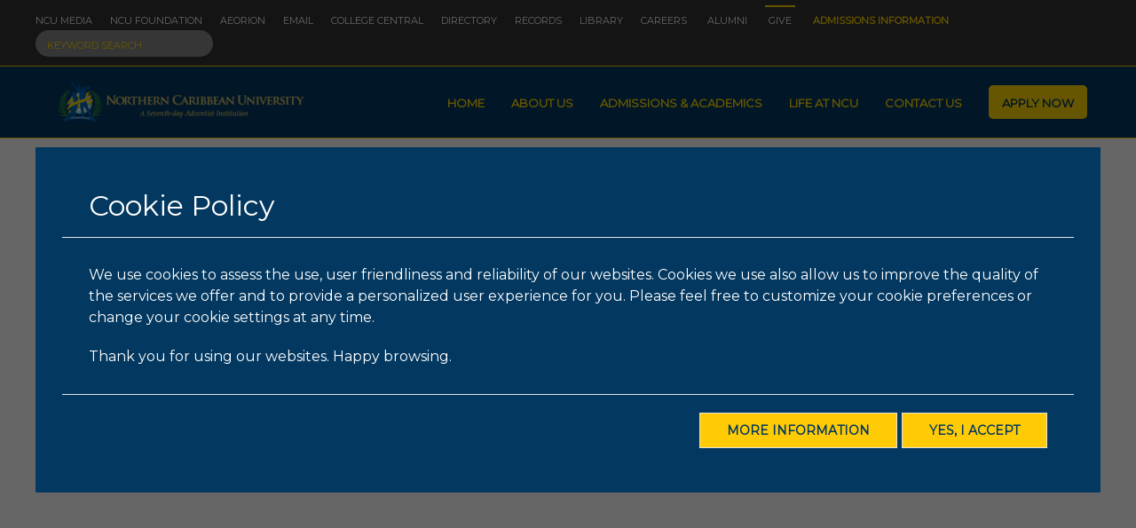

--- FILE ---
content_type: application/javascript
request_url: https://www.ncu.edu.jm/js/app.76d1108c.js
body_size: 224106
content:
(function(t){function e(e){for(var i,r,o=e[0],l=e[1],c=e[2],u=0,h=[];u<o.length;u++)r=o[u],Object.prototype.hasOwnProperty.call(s,r)&&s[r]&&h.push(s[r][0]),s[r]=0;for(i in l)Object.prototype.hasOwnProperty.call(l,i)&&(t[i]=l[i]);d&&d(e);while(h.length)h.shift()();return n.push.apply(n,c||[]),a()}function a(){for(var t,e=0;e<n.length;e++){for(var a=n[e],i=!0,o=1;o<a.length;o++){var l=a[o];0!==s[l]&&(i=!1)}i&&(n.splice(e--,1),t=r(r.s=a[0]))}return t}var i={},s={app:0},n=[];function r(e){if(i[e])return i[e].exports;var a=i[e]={i:e,l:!1,exports:{}};return t[e].call(a.exports,a,a.exports,r),a.l=!0,a.exports}r.m=t,r.c=i,r.d=function(t,e,a){r.o(t,e)||Object.defineProperty(t,e,{enumerable:!0,get:a})},r.r=function(t){"undefined"!==typeof Symbol&&Symbol.toStringTag&&Object.defineProperty(t,Symbol.toStringTag,{value:"Module"}),Object.defineProperty(t,"__esModule",{value:!0})},r.t=function(t,e){if(1&e&&(t=r(t)),8&e)return t;if(4&e&&"object"===typeof t&&t&&t.__esModule)return t;var a=Object.create(null);if(r.r(a),Object.defineProperty(a,"default",{enumerable:!0,value:t}),2&e&&"string"!=typeof t)for(var i in t)r.d(a,i,function(e){return t[e]}.bind(null,i));return a},r.n=function(t){var e=t&&t.__esModule?function(){return t["default"]}:function(){return t};return r.d(e,"a",e),e},r.o=function(t,e){return Object.prototype.hasOwnProperty.call(t,e)},r.p="/";var o=window["webpackJsonp"]=window["webpackJsonp"]||[],l=o.push.bind(o);o.push=e,o=o.slice();for(var c=0;c<o.length;c++)e(o[c]);var d=l;n.push([0,"chunk-vendors"]),a()})({0:function(t,e,a){t.exports=a("56d7")},"0012":function(t,e,a){"use strict";var i=a("8ab1"),s=a.n(i);s.a},"002f":function(t,e,a){t.exports=a.p+"img/Simon.574fe780.png"},"0083":function(t,e,a){t.exports=a.p+"img/badminton1.d50ac92e.jpg"},"0103":function(t,e,a){t.exports=a.p+"img/FOL_program4.e967d02b.jpg"},"0137":function(t,e,a){"use strict";var i=a("0d72"),s=a.n(i);s.a},"02e8":function(t,e,a){"use strict";var i=a("d117"),s=a.n(i);s.a},"0899":function(t,e,a){"use strict";var i=a("c9c6"),s=a.n(i);s.a},"08af":function(t,e,a){t.exports=a.p+"img/vincentwright1.160e22b5.jpg"},"08f6":function(t,e,a){},"0a20":function(t,e,a){t.exports=a.p+"img/digicel.9dbbd929.png"},"0a54":function(t,e,a){"use strict";var i=a("f034"),s=a.n(i);e["default"]=s.a},"0b6b":function(t,e,a){},"0c58":function(t,e,a){},"0cbd":function(t,e,a){"use strict";var i=a("6210"),s=a.n(i);s.a},"0cdc":function(t,e,a){"use strict";var i=a("5393"),s=a.n(i);s.a},"0d72":function(t,e,a){},"0e3c":function(t,e,a){t.exports=a.p+"img/coned12.1230f219.jpg"},"0f63":function(t,e,a){},"0fa3":function(t,e,a){"use strict";var i=a("efaa"),s=a.n(i);s.a},1179:function(t,e,a){t.exports=a.p+"img/extension2.03fbb732.jpg"},"122b":function(t,e,a){},"12de":function(t,e,a){},"130c":function(t,e,a){t.exports=a.p+"img/jn_group.5a69d714.png"},1596:function(t,e,a){"use strict";var i=a("0c58"),s=a.n(i);s.a},1756:function(t,e,a){"use strict";var i=a("a513"),s=a.n(i);s.a},"17d5":function(t,e,a){t.exports=a.p+"img/new_fix1.cc3a8de3.jpg"},1878:function(t,e){},1910:function(t,e,a){t.exports=a.p+"img/ccmpr2.013ab1a4.png"},"1a6b":function(t,e,a){"use strict";var i=a("db37"),s=a.n(i);s.a},"1a99":function(t,e,a){t.exports=a.p+"img/DrDanielAllida_Photo1.ed919114.jpg"},"1ab4":function(t,e,a){"use strict";var i=a("609a"),s=a.n(i);s.a},"1bbf":function(t,e,a){"use strict";var i=a("8160"),s=a.n(i);s.a},"1dbf":function(t,e,a){t.exports=a.p+"img/iss2.6001b395.png"},"1e7d":function(t,e,a){"use strict";var i=a("d485"),s=a("9623"),n=(a("2ea8"),a("2877")),r=Object(n["a"])(s["default"],i["a"],i["b"],!1,null,"709afc94",null);e["default"]=r.exports},"1fec":function(t,e,a){t.exports=a.p+"img/ccmpr1.3bdb2522.png"},2084:function(t,e,a){"use strict";var i=a("7923"),s=a.n(i);s.a},"21ad":function(t,e,a){t.exports=a.p+"img/ccmpr3.f114501c.jpg"},2342:function(t,e,a){"use strict";var i=a("b310"),s=a.n(i);s.a},"23d7":function(t,e,a){"use strict";var i=a("3048"),s=a.n(i);s.a},2512:function(t,e,a){},2691:function(t,e){},"26f9":function(t,e,a){},"27f5":function(t,e,a){"use strict";var i=a("8490"),s=a.n(i);s.a},"284e":function(t,e,a){"use strict";var i=a("9e6b"),s=a.n(i);s.a},2859:function(t,e,a){t.exports=a.p+"img/uniss2.e0dba3e9.png"},"28db":function(t,e,a){t.exports=a.p+"img/iss1.81c93e51.png"},"28e2":function(t,e,a){"use strict";var i=a("86a3"),s=a.n(i);s.a},2900:function(t,e,a){},"29e7":function(t,e,a){t.exports=a.p+"img/applicationform1.57b549b5.jpg"},"2b38":function(t,e,a){"use strict";var i=a("dfa2"),s=a.n(i);s.a},"2b89":function(t,e,a){t.exports=a.p+"img/denham.8293a5b6.png"},"2cac":function(t,e,a){},"2e32":function(t,e,a){t.exports=a.p+"img/value2.13c96266.jpg"},"2e48":function(t,e,a){"use strict";var i=a("729b"),s=a.n(i);s.a},"2ea3":function(t,e,a){t.exports=a.p+"img/ncu-logo.36b2cb6f.png"},"2ea8":function(t,e,a){"use strict";var i=a("60b4"),s=a.n(i);s.a},"2ebd":function(t,e,a){t.exports=a.p+"img/req.2e8761ab.png"},"2ed4":function(t,e,a){},"2fdd":function(t,e,a){t.exports=a.p+"img/gadmin.d1515562.jpg"},3048:function(t,e,a){},"30b3":function(t,e,a){t.exports=a.p+"img/specschol.56efa68c.jpg"},3295:function(t,e,a){"use strict";var i=a("fcfb"),s=a("0a54"),n=a("2877"),r=Object(n["a"])(s["default"],i["a"],i["b"],!1,null,"349595e6",null);e["default"]=r.exports},3382:function(t,e,a){"use strict";var i=a("617b"),s=a.n(i);s.a},"34fb":function(t,e,a){"use strict";var i=a("ccf7"),s=a.n(i);s.a},3517:function(t,e,a){t.exports=a.p+"img/financialaid3.7334a1aa.jpg"},"357d":function(t,e,a){t.exports=a.p+"img/DrLincolnEdwardsNCUPrsident.5cd1b8b0.jpg"},3608:function(t,e,a){},3766:function(t,e,a){t.exports=a.p+"img/donate.120aed4e.png"},"37cd":function(t,e,a){},"37e0":function(t,e,a){"use strict";var i=a("8033"),s=a.n(i);s.a},"37fd":function(t,e,a){},"394f":function(t,e,a){},"39c4":function(t,e,a){"use strict";var i=a("94b0"),s=a.n(i);s.a},"3ac7":function(t,e,a){},"3c1f":function(t,e,a){t.exports=a.p+"img/scholar.3fcbecc3.jpg"},"3c45":function(t,e,a){"use strict";var i=a("4446"),s=a.n(i);s.a},"3cf7":function(t,e,a){t.exports=a.p+"img/d1.0fb255f2.jpg"},"3fb9":function(t,e,a){"use strict";var i=a("874f"),s=a.n(i);s.a},"408f":function(t,e,a){"use strict";var i=a("bd1e"),s=a.n(i);s.a},"40ee":function(t,e,a){"use strict";var i=a("fb40"),s=a.n(i);s.a},4292:function(t,e,a){},"434f":function(t,e,a){t.exports=a.p+"img/psycho.5a98bde9.jpg"},"43d8":function(t,e,a){},4446:function(t,e,a){},4539:function(t,e,a){"use strict";var i=a("394f"),s=a.n(i);s.a},4678:function(t,e,a){var i={"./af":"2bfb","./af.js":"2bfb","./ar":"8e73","./ar-dz":"a356","./ar-dz.js":"a356","./ar-kw":"423e","./ar-kw.js":"423e","./ar-ly":"1cfd","./ar-ly.js":"1cfd","./ar-ma":"0a84","./ar-ma.js":"0a84","./ar-sa":"8230","./ar-sa.js":"8230","./ar-tn":"6d83","./ar-tn.js":"6d83","./ar.js":"8e73","./az":"485c","./az.js":"485c","./be":"1fc1","./be.js":"1fc1","./bg":"84aa","./bg.js":"84aa","./bm":"a7fa","./bm.js":"a7fa","./bn":"9043","./bn-bd":"9686","./bn-bd.js":"9686","./bn.js":"9043","./bo":"d26a","./bo.js":"d26a","./br":"6887","./br.js":"6887","./bs":"2554","./bs.js":"2554","./ca":"d716","./ca.js":"d716","./cs":"3c0d","./cs.js":"3c0d","./cv":"03ec","./cv.js":"03ec","./cy":"9797","./cy.js":"9797","./da":"0f14","./da.js":"0f14","./de":"b469","./de-at":"b3eb","./de-at.js":"b3eb","./de-ch":"bb71","./de-ch.js":"bb71","./de.js":"b469","./dv":"598a","./dv.js":"598a","./el":"8d47","./el.js":"8d47","./en-au":"0e6b","./en-au.js":"0e6b","./en-ca":"3886","./en-ca.js":"3886","./en-gb":"39a6","./en-gb.js":"39a6","./en-ie":"e1d3","./en-ie.js":"e1d3","./en-il":"7333","./en-il.js":"7333","./en-in":"ec2e","./en-in.js":"ec2e","./en-nz":"6f50","./en-nz.js":"6f50","./en-sg":"b7e9","./en-sg.js":"b7e9","./eo":"65db","./eo.js":"65db","./es":"898b","./es-do":"0a3c","./es-do.js":"0a3c","./es-mx":"b5b7","./es-mx.js":"b5b7","./es-us":"55c9","./es-us.js":"55c9","./es.js":"898b","./et":"ec18","./et.js":"ec18","./eu":"0ff2","./eu.js":"0ff2","./fa":"8df4","./fa.js":"8df4","./fi":"81e9","./fi.js":"81e9","./fil":"d69a","./fil.js":"d69a","./fo":"0721","./fo.js":"0721","./fr":"9f26","./fr-ca":"d9f8","./fr-ca.js":"d9f8","./fr-ch":"0e49","./fr-ch.js":"0e49","./fr.js":"9f26","./fy":"7118","./fy.js":"7118","./ga":"5120","./ga.js":"5120","./gd":"f6b4","./gd.js":"f6b4","./gl":"8840","./gl.js":"8840","./gom-deva":"aaf2","./gom-deva.js":"aaf2","./gom-latn":"0caa","./gom-latn.js":"0caa","./gu":"e0c5","./gu.js":"e0c5","./he":"c7aa4","./he.js":"c7aa4","./hi":"dc4d","./hi.js":"dc4d","./hr":"4ba9","./hr.js":"4ba9","./hu":"5b14","./hu.js":"5b14","./hy-am":"d6b6","./hy-am.js":"d6b6","./id":"5038","./id.js":"5038","./is":"0558","./is.js":"0558","./it":"6e98","./it-ch":"6f12","./it-ch.js":"6f12","./it.js":"6e98","./ja":"079e","./ja.js":"079e","./jv":"b540","./jv.js":"b540","./ka":"201b","./ka.js":"201b","./kk":"6d79","./kk.js":"6d79","./km":"e81d","./km.js":"e81d","./kn":"3e92","./kn.js":"3e92","./ko":"22f8","./ko.js":"22f8","./ku":"2421","./ku.js":"2421","./ky":"9609","./ky.js":"9609","./lb":"440c","./lb.js":"440c","./lo":"b29d","./lo.js":"b29d","./lt":"26f95","./lt.js":"26f95","./lv":"b97c","./lv.js":"b97c","./me":"293c","./me.js":"293c","./mi":"688b","./mi.js":"688b","./mk":"6909","./mk.js":"6909","./ml":"02fb","./ml.js":"02fb","./mn":"958b","./mn.js":"958b","./mr":"39bd","./mr.js":"39bd","./ms":"ebe4","./ms-my":"6403","./ms-my.js":"6403","./ms.js":"ebe4","./mt":"1b45","./mt.js":"1b45","./my":"8689","./my.js":"8689","./nb":"6ce3","./nb.js":"6ce3","./ne":"3a39","./ne.js":"3a39","./nl":"facd","./nl-be":"db29","./nl-be.js":"db29","./nl.js":"facd","./nn":"b84c","./nn.js":"b84c","./oc-lnc":"167b","./oc-lnc.js":"167b","./pa-in":"f3ff","./pa-in.js":"f3ff","./pl":"8d57","./pl.js":"8d57","./pt":"f260","./pt-br":"d2d4","./pt-br.js":"d2d4","./pt.js":"f260","./ro":"972c","./ro.js":"972c","./ru":"957c","./ru.js":"957c","./sd":"6784","./sd.js":"6784","./se":"ffff","./se.js":"ffff","./si":"eda5","./si.js":"eda5","./sk":"7be6","./sk.js":"7be6","./sl":"8155","./sl.js":"8155","./sq":"c8f3","./sq.js":"c8f3","./sr":"cf1e","./sr-cyrl":"13e9","./sr-cyrl.js":"13e9","./sr.js":"cf1e","./ss":"52bd","./ss.js":"52bd","./sv":"5fbd","./sv.js":"5fbd","./sw":"74dc","./sw.js":"74dc","./ta":"3de5","./ta.js":"3de5","./te":"5cbb","./te.js":"5cbb","./tet":"576c","./tet.js":"576c","./tg":"3b1b","./tg.js":"3b1b","./th":"10e8","./th.js":"10e8","./tk":"5aff","./tk.js":"5aff","./tl-ph":"0f38","./tl-ph.js":"0f38","./tlh":"cf75","./tlh.js":"cf75","./tr":"0e81","./tr.js":"0e81","./tzl":"cf51","./tzl.js":"cf51","./tzm":"c109","./tzm-latn":"b53d","./tzm-latn.js":"b53d","./tzm.js":"c109","./ug-cn":"6117","./ug-cn.js":"6117","./uk":"ada2","./uk.js":"ada2","./ur":"5294","./ur.js":"5294","./uz":"2e8c","./uz-latn":"010e","./uz-latn.js":"010e","./uz.js":"2e8c","./vi":"2921","./vi.js":"2921","./x-pseudo":"fd7e","./x-pseudo.js":"fd7e","./yo":"7f33","./yo.js":"7f33","./zh-cn":"5c3a","./zh-cn.js":"5c3a","./zh-hk":"49ab","./zh-hk.js":"49ab","./zh-mo":"3a6c","./zh-mo.js":"3a6c","./zh-tw":"90ea","./zh-tw.js":"90ea"};function s(t){var e=n(t);return a(e)}function n(t){if(!a.o(i,t)){var e=new Error("Cannot find module '"+t+"'");throw e.code="MODULE_NOT_FOUND",e}return i[t]}s.keys=function(){return Object.keys(i)},s.resolve=n,t.exports=s,s.id="4678"},"47af":function(t,e,a){"use strict";var i=a("71e4"),s=a.n(i);s.a},"48b0":function(t,e,a){"use strict";var i=a("5ba3"),s=a.n(i);s.a},"4a0d":function(t,e,a){"use strict";var i=a("86eb"),s=a.n(i);s.a},"4b32":function(t,e,a){"use strict";var i=a("cd0e"),s=a("cb17"),n=a("2877"),r=Object(n["a"])(s["default"],i["a"],i["b"],!1,null,"4a2f3a19",null);e["default"]=r.exports},"4bc2":function(t,e,a){"use strict";var i=a("2ed4"),s=a.n(i);s.a},"4cda":function(t,e,a){t.exports=a.p+"img/commit_statement.aa63ea55.jpg"},"4cf8":function(t,e,a){"use strict";var i=a("c329"),s=a.n(i);s.a},"4dad":function(t,e,a){"use strict";var i=a("4292"),s=a.n(i);s.a},"4ef5":function(t,e,a){},"4f28":function(t,e,a){t.exports=a.p+"img/fitness1.fdec498e.jpg"},"4f7c":function(t,e,a){},"50a8":function(t,e,a){"use strict";var i=a("5e8b"),s=a.n(i);s.a},"51a6":function(t,e,a){},"51d7":function(t,e,a){t.exports=a.p+"img/grad12.4c7fde78.jpg"},5393:function(t,e,a){},5433:function(t,e,a){t.exports=a.p+"img/fitness4.20588101.jpg"},"565b":function(t,e,a){"use strict";var i=a("ec90"),s=a.n(i);s.a},"56d7":function(t,e,a){"use strict";a.r(e);var i=a("2b0e"),s=function(){var t=this,e=t.$createElement,a=t._self._c||e;return a("div",{attrs:{id:"app"}},[a("navbar"),a("router-view"),a("cookie-modal"),a("foot")],1)},n=[],r=function(){var t=this,e=t.$createElement,i=t._self._c||e;return i("div",{attrs:{"uk-sticky":"top: 1500000px;"}},[i("div",{staticClass:"topNav uk-visible@m",staticStyle:{"padding-top":"10px","padding-bottom":"10px",width:"100%","background-color":"#333","border-bottom":"#ffcb05 1px solid"},attrs:{"uk-sticky":"top: 15000px;"}},[i("div",{staticClass:"uk-container uk-container-expand"},[i("div",{staticClass:"uk-float-right",staticStyle:{"margin-right":"20px !important"}},[i("a",{staticClass:"uk-text-uppercase uk-text-small uk-light uk-margin-right topLinkColor",staticStyle:{color:"white"},attrs:{href:"http://ncumediagroup.com/",target:"_blank"}},[t._v("NCU Media")]),i("a",{staticClass:"uk-text-uppercase uk-text-small uk-light uk-margin-right topLinkColor",staticStyle:{color:"white"},attrs:{href:"https://ncuadvance.org/",target:"_blank"}},[t._v("NCU Foundation")]),i("a",{staticClass:"uk-text-uppercase uk-text-small uk-light uk-margin-right topLinkColor",staticStyle:{color:"white"},attrs:{href:"https://aeorion.ncu.edu.jm",target:"_blank"}},[t._v("Aeorion")]),i("a",{staticClass:"uk-text-uppercase uk-text-small uk-light uk-margin-right topLinkColor",attrs:{href:"https://gmail.com",target:"_blank"}},[t._v("Email")]),i("a",{staticClass:"uk-text-uppercase uk-text-small uk-light uk-margin-right topLinkColor",attrs:{href:"https://www.collegecentral.com/ncujm/",target:"_blank"}},[t._v("College Central")]),i("router-link",{staticClass:"uk-text-uppercase uk-text-small uk-light uk-margin-right topLinkColor",attrs:{to:"/searchDepartment"}},[t._v("Directory")]),i("router-link",{staticClass:" uk-text-uppercase uk-text-small uk-light uk-margin-right topLinkColor",attrs:{to:"/records"}},[t._v("Records")]),i("a",{staticClass:"uk-text-uppercase uk-text-small uk-light uk-margin-right topLinkColor",attrs:{href:"http://hwrc.ncu.edu.jm",target:"_blank"}},[t._v("Library")]),i("router-link",{staticClass:"uk-text-uppercase uk-text-small uk-light uk-margin-right topLinkColor",attrs:{to:"/careers"}},[t._v("Careers")]),i("router-link",{staticClass:"uk-text-uppercase uk-text-small uk-light uk-margin-right topLinkColor",attrs:{to:"/alumni"}},[t._v(" Alumni")]),i("router-link",{staticClass:"uk-text-uppercase uk-text-small uk-light uk-margin-right topLinkColor",staticStyle:{"border-top":"2px solid gold",padding:"4px"},attrs:{to:"/giving"}},[t._v("Give")]),i("router-link",{staticClass:"  uk-text-small uk-margin-right",staticStyle:{color:"gold","font-weight":"bold"},attrs:{to:"/request_information"}},[t._v("Admissions Information")]),i("router-link",{attrs:{to:"/keywordsearch"}},[i("input",{staticClass:"uk-input uk-form-width-medium uk-form-small searchStyle",staticStyle:{"border-radius":"15px","background-color":"#888888",border:"none",color:"gold"},attrs:{type:"text",placeholder:"Keyword Search"}})])],1)])]),i("div",{staticStyle:{"background-color":"#033860","border-bottom":"1px solid #ffcb05"}},[i("div",{staticClass:"uk-container uk-container-large"},[i("nav",{staticClass:"uk-navbar-container uk-margin uk-margin-remove-bottom uk-flex uk-flex-between ",staticStyle:{"background-color":"transparent"},attrs:{id:"navi","uk-navbar":"dropbar: true;"}},[i("div",{staticClass:"uk-navbar-left"},[i("router-link",{staticClass:"uk-navbar-item uk-logo te",attrs:{to:"/"}},[i("img",{attrs:{src:a("c34a"),alt:""}})])],1),i("div",{staticClass:"uk-navbar-left"},[i("ul",{staticClass:"uk-navbar-nav uk-visible@l"},[i("li",[i("router-link",{staticClass:"uk-text-uppercase uk-light upSize",attrs:{to:"/"}},[t._v(" Home")])],1),i("li",[i("a",{staticClass:"uk-text-uppercase uk-light upSize",attrs:{href:"#"}},[t._v("About Us")]),i("div",{staticClass:"uk-navbar-dropdown uk-navbar-dropdown-width-3"},[i("div",{staticClass:"uk-navbar-dropdown-grid uk-child-width-1-2",attrs:{"uk-grid":""}},[i("div",[i("ul",{staticClass:"uk-nav uk-navbar-dropdown-nav uk-text-left"},[i("li",{staticClass:"uk-nav-header uk-text-capitalize"},[t._v("School")]),i("li",{staticClass:"uk-nav-divider"}),i("li",{on:{click:t.closeDropbar}},[i("router-link",{attrs:{to:"/accreditation"}},[t._v(" Accreditation & Affiliates")])],1),i("li",{on:{click:t.closeDropbar}},[i("router-link",{attrs:{to:"/meetourleaders"}},[t._v(" Meet Our Leaders")])],1),i("li",{on:{click:t.closeDropbar}},[i("router-link",{attrs:{to:"/president_message"}},[t._v(" President's Message")])],1),t._m(0)])]),i("div",[i("ul",{staticClass:"uk-nav uk-navbar-dropdown-nav uk-text-left"},[i("li",{staticClass:"uk-nav-header uk-text-capitalize"},[t._v("General")]),i("li",{staticClass:"uk-nav-divider"}),i("li",[i("router-link",{attrs:{to:"/adminunits"}},[t._v(" Non-Academic Departments and Offices")])],1),i("li",[i("router-link",{attrs:{to:"/futurencu"}},[t._v(" Mission, Vision & Core Values")])],1),i("li",[i("router-link",{attrs:{to:"/wearencu"}},[t._v(" Who we are")])],1),t._m(1)])])])])]),i("li"),i("li",[i("a",{staticClass:"uk-text-uppercase uk-light upSize",attrs:{href:"#"}},[t._v("Admissions & Academics")]),i("div",{staticClass:"uk-navbar-dropdown uk-navbar-dropdown-width-4"},[i("div",{staticClass:"uk-navbar-dropdown-grid uk-child-width-1-3",attrs:{"uk-grid":""}},[i("div",[i("ul",{staticClass:"uk-nav uk-navbar-dropdown-nav uk-text-left"},[i("li",{staticClass:"uk-nav-header uk-text-capitalize"},[t._v("Admissions")]),i("li",{staticClass:"uk-nav-divider"}),i("li",[i("router-link",{attrs:{to:"/undergradadmission"}},[t._v(" Undergraduate Admission")])],1),i("li",[i("router-link",{attrs:{to:"/graduateadmission"}},[t._v(" Graduate Admission")])],1),i("li",[i("router-link",{attrs:{to:"/financialaid"}},[t._v(" Financial Aid")])],1),i("li",[i("router-link",{attrs:{to:"/scholarshipandstudentaid"}},[t._v(" Scholarship & Student Aid")])],1),i("li",[i("router-link",{attrs:{to:"/tuitionfees"}},[t._v(" Tuition & Fees")])],1)])]),i("div",[i("ul",{staticClass:"uk-nav uk-navbar-dropdown-nav uk-text-left"},[i("li",{staticClass:"uk-nav-header uk-text-capitalize"},[t._v("Academics")]),i("li",{staticClass:"uk-nav-divider"}),i("li",[i("router-link",{attrs:{to:"/academiccalendar"}},[t._v(" Academic Calendar")])],1),i("li",[i("router-link",{attrs:{to:"/bulletins"}},[t._v(" Bulletins")])],1),i("li",[i("router-link",{attrs:{to:"/certificateprograms"}},[t._v(" Certificates & Diplomas")])],1),i("li",[i("router-link",{attrs:{to:"/collegeschools"}},[t._v(" Colleges & School")])],1),t._m(2),i("li",[i("router-link",{attrs:{to:"/extensionprograms"}},[t._v(" Regional Campuses' Offerings")])],1),i("li",[i("router-link",{attrs:{to:"/gradprograms"}},[t._v(" Graduate Programmes")])],1),i("li",[i("router-link",{attrs:{to:"/undergradprograms"}},[t._v(" Undergraduate Programmes")])],1)])]),t._m(3)])])]),i("li",[i("a",{staticClass:"uk-text-uppercase uk-light upSize",attrs:{href:"#"}},[t._v("Life at NCU")]),i("div",{staticClass:"uk-navbar-dropdown uk-navbar-dropdown-width-5"},[i("div",{staticClass:"uk-navbar-dropdown-grid uk-child-width-1-4",attrs:{"uk-grid":""}},[i("div",[i("ul",{staticClass:"uk-nav uk-navbar-dropdown-nav uk-text-left"},[i("li",{staticClass:"uk-nav-header uk-text-capitalize"},[t._v("Social")]),i("li",{staticClass:"uk-nav-divider"}),i("li",[i("router-link",{attrs:{to:"/clubs"}},[t._v(" Clubs")])],1),i("li",[i("router-link",{attrs:{to:"/eventscalendar"}},[t._v(" Events Calendar")])],1),i("li",[i("router-link",{attrs:{to:"/internationalstudents"}},[t._v(" International Students")])],1)])]),i("div",[i("ul",{staticClass:"uk-nav uk-navbar-dropdown-nav uk-text-left"},[i("li",{staticClass:"uk-nav-header uk-text-capitalize"},[t._v("Physical")]),i("li",{staticClass:"uk-nav-divider"}),i("li",[i("router-link",{attrs:{to:"/healthwellness"}},[t._v(" Health And Wellness")])],1),i("li",[i("router-link",{attrs:{to:"/intercolsports"}},[t._v(" Intercollegiate Sports")])],1)])]),i("div",[i("ul",{staticClass:"uk-nav uk-navbar-dropdown-nav uk-text-left"},[i("li",{staticClass:"uk-nav-header uk-text-capitalize"},[t._v("Mental")]),i("li",{staticClass:"uk-nav-divider"}),i("li",[i("router-link",{attrs:{to:"/counsellingpsychology"}},[t._v(" Counselling")])],1),t._m(4),t._m(5)])]),i("div",[i("ul",{staticClass:"uk-nav uk-navbar-dropdown-nav uk-text-left"},[i("li",{staticClass:"uk-nav-header uk-text-capitalize"},[t._v("General")]),i("li",{staticClass:"uk-nav-divider"}),i("li",[i("router-link",{attrs:{to:"/openinghours"}},[t._v(" Campus Opening Hours")])],1),i("li",[i("router-link",{attrs:{to:"/campusliving"}},[t._v(" Living on Campus")])],1),i("li",[i("router-link",{attrs:{to:"/publicsafety"}},[t._v(" Public Safety")])],1),t._m(6)])])])])]),i("li",[i("router-link",{staticClass:"uk-text-uppercase uk-light upSize",attrs:{to:"/contactus"}},[t._v(" Contact Us")])],1)]),t._m(7),t._m(8),i("div",{staticClass:"uk-navbar-right uk-hidden@l"},[t._m(9),i("div",{attrs:{id:"offcanvas-slide","uk-offcanvas":""}},[i("div",{staticClass:"uk-offcanvas-bar"},[t._m(10),i("div",{staticClass:"uk-width-1-1@s "},[i("ul",{staticClass:"uk-nav-default uk-nav-parent-icon",attrs:{"uk-nav":"multiple: false"}},[i("li",[i("router-link",{staticClass:"uk-heading-bullet",attrs:{to:"/"},nativeOn:{click:function(e){return t.closeOffCanvas()}}},[t._v("Home")])],1),i("li",[i("a",{staticClass:"uk-heading-bullet",attrs:{href:"https://aeorion.ncu.edu.jm",target:"_blank"},nativeOn:{click:function(e){return t.closeOffCanvas()}}},[t._v(" Aeorion LMS")])]),i("li",{staticClass:"uk-parent"},[i("a",{staticClass:"uk-heading-bullet",attrs:{href:"javascript:"}},[t._v("About Us")]),i("ul",{staticClass:"uk-nav-sub"},[i("li",{staticClass:"uk-nav-header uk-text-capitalize"},[t._v("School")]),i("li",{staticClass:"uk-nav-divider"}),i("li",[i("router-link",{staticClass:"uk-heading-bullet",attrs:{to:"/accreditation"},nativeOn:{click:function(e){return t.closeOffCanvas()}}},[t._v(" Accreditation & Affiliates")])],1),i("li",[i("router-link",{staticClass:"uk-heading-bullet",attrs:{to:"/collegeschools"},nativeOn:{click:function(e){return t.closeOffCanvas()}}},[t._v(" Colleges & School")])],1),i("li",[i("a",{staticClass:"uk-heading-bullet",attrs:{href:"/ETHOS_DOCUMENT.pdf"},nativeOn:{click:function(e){return t.closeOffCanvas()}}},[t._v(" Our Ethos")])]),i("li",[i("router-link",{staticClass:"uk-heading-bullet",attrs:{to:"/meetourleaders"},nativeOn:{click:function(e){return t.closeOffCanvas()}}},[t._v(" Meet Our Leaders")])],1),i("li",{staticClass:"uk-nav-header uk-text-capitalize"},[t._v("General")]),i("li",{staticClass:"uk-nav-divider"}),i("li",[i("router-link",{staticClass:"uk-heading-bullet",attrs:{to:"/adminunits"},nativeOn:{click:function(e){return t.closeOffCanvas()}}},[t._v("Non-Academic Departments and Offices ")])],1),i("li",[i("router-link",{staticClass:"uk-heading-bullet",attrs:{to:"/futurencu"},nativeOn:{click:function(e){return t.closeOffCanvas()}}},[t._v("Mission, Vision & Core Values ")])],1),i("li",[i("router-link",{staticClass:"uk-heading-bullet",attrs:{to:"/wearencu"},nativeOn:{click:function(e){return t.closeOffCanvas()}}},[t._v(" Who we are ")])],1),i("li",[i("a",{attrs:{href:"/NCUStrategicPlan2024FINAL.pdf",target:"_blank"},nativeOn:{click:function(e){return t.closeOffCanvas()}}},[t._v(" Corporate Strategic Plan")])])])]),i("li",{staticClass:"uk-parent"},[i("a",{staticClass:"uk-heading-bullet",attrs:{href:"#"}},[t._v("Admissions & Academics ")]),i("ul",{staticClass:"uk-nav-sub"},[i("li",{staticClass:"uk-nav-header uk-text-capitalize"},[t._v("Admissions")]),i("li",{staticClass:"uk-nav-divider"}),i("li",[i("router-link",{staticClass:"uk-heading-bullet",attrs:{to:"/generaladmission"},nativeOn:{click:function(e){return t.closeOffCanvas()}}},[t._v(" Apply for Admission")])],1),i("li",[i("router-link",{staticClass:"uk-heading-bullet",attrs:{to:"/undergradadmission"},nativeOn:{click:function(e){return t.closeOffCanvas()}}},[t._v(" Undergraduate Admission")])],1),i("li",[i("router-link",{staticClass:"uk-heading-bullet",attrs:{to:"/graduateadmission"},nativeOn:{click:function(e){return t.closeOffCanvas()}}},[t._v(" Graduate Admission")])],1),i("li",[i("router-link",{staticClass:"uk-heading-bullet",attrs:{to:"/financialaid"},nativeOn:{click:function(e){return t.closeOffCanvas()}}},[t._v(" Financial Aid")])],1),i("li",[i("router-link",{staticClass:"uk-heading-bullet",attrs:{to:"/tuitionfees"},nativeOn:{click:function(e){return t.closeOffCanvas()}}},[t._v(" Tuition & Fees")])],1),i("li",[i("router-link",{staticClass:"uk-heading-bullet",attrs:{to:"/scholarshipandstudentaid"},nativeOn:{click:function(e){return t.closeOffCanvas()}}},[t._v(" Scholarship & Student Aid")])],1),i("li",{staticClass:"uk-nav-header uk-text-capitalize"},[t._v("Academics")]),i("li",{staticClass:"uk-nav-divider"}),i("li",[i("a",{staticClass:"uk-heading-bullet",attrs:{href:"http://distance.ncu.edu.jm"},nativeOn:{click:function(e){return t.closeOffCanvas()}}},[t._v(" Distance Education")])]),i("li",[i("router-link",{staticClass:"uk-heading-bullet",attrs:{to:"/academiccalendar"},nativeOn:{click:function(e){return t.closeOffCanvas()}}},[t._v(" Academic Calendar")])],1),i("li",[i("router-link",{staticClass:"uk-heading-bullet",attrs:{to:"/extensionprograms"},nativeOn:{click:function(e){return t.closeOffCanvas()}}},[t._v(" Regional Campuses' Offerings")])],1),i("li",[i("router-link",{staticClass:"uk-heading-bullet",attrs:{to:"/certificateprograms"},nativeOn:{click:function(e){return t.closeOffCanvas()}}},[t._v(" Certificates & Diplomas")])],1),i("li",[i("router-link",{staticClass:"uk-heading-bullet",attrs:{to:"/undergradprograms"},nativeOn:{click:function(e){return t.closeOffCanvas()}}},[t._v(" Undergraduate Programmes")])],1),i("li",[i("router-link",{staticClass:"uk-heading-bullet",attrs:{to:"/gradprograms"},nativeOn:{click:function(e){return t.closeOffCanvas()}}},[t._v(" Graduate Programmes")])],1),i("li",[i("router-link",{staticClass:"uk-heading-bullet",attrs:{to:"/bulletins"},nativeOn:{click:function(e){return t.closeOffCanvas()}}},[t._v(" Bulletins")])],1),i("li",{staticClass:"uk-nav-header uk-text-capitalize"},[t._v("General")]),i("li",{staticClass:"uk-nav-divider"}),i("li",[i("a",{staticClass:"uk-heading-bullet",attrs:{href:"/Student_Guide_Revised_July_3_2014.pdf",target:"_blank"},nativeOn:{click:function(e){return t.closeOffCanvas()}}},[t._v(" Student Handbook")])]),i("li",[i("a",{staticClass:"uk-heading-bullet",attrs:{href:"https://aeorion.ncu.edu.jm",target:"_blank"},nativeOn:{click:function(e){return t.closeOffCanvas()}}},[t._v(" Aeorion LMS")])]),i("li",[i("a",{staticClass:"uk-heading-bullet",attrs:{href:"https://gmail.com",target:"_blank"},nativeOn:{click:function(e){return t.closeOffCanvas()}}},[t._v(" Student Email")])]),i("li",[i("a",{staticClass:"uk-heading-bullet",attrs:{href:"https://hwrc.ncu.edu.jm/",target:"_blank"},nativeOn:{click:function(e){return t.closeOffCanvas()}}},[t._v(" Hiram Walters Resource Centre")])]),i("li",[i("a",{staticClass:"uk-heading-bullet",attrs:{href:"http://transcripts.ncu.edu.jm/#/",target:"_blank"},nativeOn:{click:function(e){return t.closeOffCanvas()}}},[t._v(" Transcript Requests")])])])]),i("li",{staticClass:"uk-parent"},[i("a",{staticClass:"uk-heading-bullet",attrs:{href:"javascript:"}},[t._v("Life at NCU")]),i("ul",{staticClass:"uk-nav-sub"},[i("li",{staticClass:"uk-nav-header uk-text-capitalize"},[t._v("Social")]),i("li",{staticClass:"uk-nav-divider"}),i("li",[i("router-link",{staticClass:"uk-heading-bullet",attrs:{to:"/clubs"},nativeOn:{click:function(e){return t.closeOffCanvas()}}},[t._v(" Clubs")])],1),i("li",[i("router-link",{staticClass:"uk-heading-bullet",attrs:{to:"/internationalstudents"},nativeOn:{click:function(e){return t.closeOffCanvas()}}},[t._v(" International Students")])],1),i("li",[i("router-link",{staticClass:"uk-heading-bullet",attrs:{to:"/eventscalendar"},nativeOn:{click:function(e){return t.closeOffCanvas()}}},[t._v(" Events Calendar")])],1),i("li",{staticClass:"uk-nav-header uk-text-capitalize"},[t._v("Physical")]),i("li",{staticClass:"uk-nav-divider"}),i("li",[i("router-link",{staticClass:"uk-heading-bullet",attrs:{to:"/intercolsports"},nativeOn:{click:function(e){return t.closeOffCanvas()}}},[t._v(" Intercollegiate Sports")])],1),i("li",[i("router-link",{staticClass:"uk-heading-bullet",attrs:{to:"/healthwellness"},nativeOn:{click:function(e){return t.closeOffCanvas()}}},[t._v(" Health And Wellness")])],1),i("li",{staticClass:"uk-nav-header uk-text-capitalize"},[t._v("Mental")]),i("li",{staticClass:"uk-nav-divider"}),i("li",[i("router-link",{staticClass:"uk-heading-bullet",attrs:{to:"/counsellingpsychology"},nativeOn:{click:function(e){return t.closeOffCanvas()}}},[t._v(" Counselling")])],1),i("li",[i("a",{staticClass:"uk-heading-bullet",attrs:{href:"http://mec.ncu.edu.jm",target:"_blank"},nativeOn:{click:function(e){return t.closeOffCanvas()}}},[t._v(" Entrepreneurship")])]),i("li",[i("a",{staticClass:"uk-heading-bullet",attrs:{href:"/Student_Guide.pdf",target:"_blank"},nativeOn:{click:function(e){return t.closeOffCanvas()}}},[t._v(" Student Guide")])]),i("li",{staticClass:"uk-nav-header uk-text-capitalize"},[t._v("General")]),i("li",{staticClass:"uk-nav-divider"}),i("li",[i("router-link",{staticClass:"uk-heading-bullet",attrs:{to:"/openinghours"},nativeOn:{click:function(e){return t.closeOffCanvas()}}},[t._v(" Campus Opening Hours")])],1),i("li",[i("router-link",{staticClass:"uk-heading-bullet",attrs:{to:"/campusliving"},nativeOn:{click:function(e){return t.closeOffCanvas()}}},[t._v(" Living on Campus")])],1),i("li",[i("router-link",{staticClass:"uk-heading-bullet",attrs:{to:"/publicsafety"},nativeOn:{click:function(e){return t.closeOffCanvas()}}},[t._v(" Public Safety")])],1)])]),i("li",[i("router-link",{staticClass:"uk-heading-bullet",attrs:{to:"/careers"}},[t._v("Careers")])],1),i("li",[i("router-link",{staticClass:"uk-heading-bullet",attrs:{to:"/alumni"}},[t._v(" Alumni")])],1),i("li",[i("router-link",{staticClass:"uk-heading-bullet",attrs:{to:"/parents"}},[t._v(" Parents")])],1),i("li",[i("router-link",{staticClass:"uk-heading-bullet",attrs:{to:"/newsandevents"}},[t._v("News & Events")])],1),i("li",[i("router-link",{staticClass:"uk-heading-bullet",attrs:{to:"/students"}},[t._v("Students")])],1),i("li",[i("router-link",{staticClass:"uk-heading-bullet",attrs:{to:"/giving"}},[t._v("Give")])],1),i("li",[i("router-link",{staticClass:"uk-heading-bullet",attrs:{to:"/contactus"}},[t._v("Contact Us")])],1),i("li",[i("router-link",{staticClass:"uk-heading-bullet",attrs:{to:"/searchDepartment"}},[t._v("Department Directory")])],1),t._m(11),t._m(12),i("li",{staticClass:"uk-parent"},[i("a",{staticClass:"uk-heading-bullet",attrs:{href:"javascript:"}},[t._v("More Links")]),i("ul",{staticClass:"uk-nav-sub"},[i("li",{staticClass:"uk-nav-divider"}),i("li",[i("router-link",{staticClass:"uk-heading-bullet",attrs:{to:"/records"},nativeOn:{click:function(e){return t.closeOffCanvas()}}},[t._v(" Records")])],1),i("li",[i("router-link",{staticClass:" uk-text-small uk-light   uk-heading-bullet",attrs:{to:"/giving"},nativeOn:{click:function(e){return t.closeOffCanvas()}}},[t._v("Give")])],1),i("li",[i("router-link",{staticClass:"  uk-text-small  uk-heading-bullet",attrs:{to:"/request_information"},nativeOn:{click:function(e){return t.closeOffCanvas()}}},[t._v("Admissions Information")])],1),t._m(13)])])])])])])])])])])])])},o=[function(){var t=this,e=t.$createElement,a=t._self._c||e;return a("li",[a("a",{attrs:{target:"_blank",href:"/ETHOS_DOCUMENT.pdf"}},[t._v(" Our Ethos")])])},function(){var t=this,e=t.$createElement,a=t._self._c||e;return a("li",[a("a",{attrs:{href:"/NCUStrategicPlan2024FINAL.pdf",target:"_blank"}},[t._v(" Corporate Strategic Plan")])])},function(){var t=this,e=t.$createElement,a=t._self._c||e;return a("li",[a("a",{attrs:{href:"https://distance.ncu.edu.jm",target:"blank"}},[t._v("Digital Education")])])},function(){var t=this,e=t.$createElement,a=t._self._c||e;return a("div",[a("ul",{staticClass:"uk-nav uk-navbar-dropdown-nav uk-text-left"},[a("li",{staticClass:"uk-nav-header uk-text-capitalize"},[t._v("General")]),a("li",{staticClass:"uk-nav-divider"}),a("li",[a("a",{attrs:{href:"https://aeorion.ncu.edu.jm",target:"_blank"}},[t._v(" Aeorion LMS")])]),a("li",[a("a",{attrs:{href:"https://hwrc.ncu.edu.jm/",target:"_blank"}},[t._v(" Hiram Walters Resource Centre")])]),a("li",[a("a",{attrs:{href:"https://gmail.com",target:"_blank"}},[t._v(" Student Email")])]),a("li",[a("a",{attrs:{href:"/Student_Guide_Revised_July_3_2014.pdf",target:"_blank"}},[t._v(" Student Handbook")])]),a("li",[a("a",{attrs:{href:"http://transcripts.ncu.edu.jm/#/",target:"_blank"}},[t._v(" Transcript Requests")])])])])},function(){var t=this,e=t.$createElement,a=t._self._c||e;return a("li",[a("a",{attrs:{href:"http://mec.ncu.edu.jm",target:"_blank"}},[t._v(" Entrepreneurship")])])},function(){var t=this,e=t.$createElement,a=t._self._c||e;return a("li",[a("a",{attrs:{href:"/Student_Guide.pdf",target:"_blank"}},[t._v(" Student Guide")])])},function(){var t=this,e=t.$createElement,a=t._self._c||e;return a("li",[a("a",{attrs:{href:"/Freshman_Survival_Kit_updated.pdf",target:"_blank"}},[t._v("University Survival Kit")])])},function(){var t=this,e=t.$createElement,a=t._self._c||e;return a("div",{staticClass:"uk-container uk-container-small uk-hidden@l"},[a("div",{staticClass:" applybtn ",attrs:{id:"applybtn"}},[a("a",{staticClass:"uk-text-uppercase uk-light uk-button upSize ",staticStyle:{background:"rgb(255, 215, 3)",color:"#033860","border-radius":"5px","font-weight":"bold","padding-left":"15px","padding-right":"15px"},attrs:{href:"https://apply.ncu.edu.jm",target:"_blank"}},[t._v("Apply Now")])])])},function(){var t=this,e=t.$createElement,a=t._self._c||e;return a("div",{staticClass:"uk-navbar-item uk-visible@l"},[a("div",[a("a",{staticClass:"uk-text-uppercase uk-light uk-button upSize",staticStyle:{background:"rgb(255, 215, 3)",color:"#033860","border-radius":"5px","font-weight":"bold","padding-left":"15px","padding-right":"15px"},attrs:{href:"https://apply.ncu.edu.jm",target:"_blank"}},[t._v("Apply Now")])])])},function(){var t=this,e=t.$createElement,a=t._self._c||e;return a("a",{staticClass:"uk-button uk-button-link",attrs:{href:"#offcanvas-slide","uk-toggle":""}},[a("span",{staticClass:"uk-text-muted",staticStyle:{width:"30px","margin-right":"20px"},attrs:{"uk-icon":"menu"}})])},function(){var t=this,e=t.$createElement,i=t._self._c||e;return i("a",{staticClass:"uk-button-link uk-text-center  ",attrs:{href:"http://www.ncu.edu.jm"}},[i("img",{staticStyle:{padding:"10px","max-width":"350px","max-height":"350px",height:"auto",width:"auto"},attrs:{src:a("c34a"),alt:""}})])},function(){var t=this,e=t.$createElement,a=t._self._c||e;return a("li",[a("a",{staticClass:"uk-heading-bullet",staticStyle:{"text-decoration-color":"gold"},attrs:{href:"#"}},[a("u",[t._v("Request Information")])])])},function(){var t=this,e=t.$createElement,a=t._self._c||e;return a("li",[a("a",{staticClass:"uk-heading-bullet",staticStyle:{color:"rgb(255, 215, 3)","font-weight":"bold"},attrs:{href:"https://apply.ncu.edu.jm",target:"_blank"}},[t._v("Apply Now")])])},function(){var t=this,e=t.$createElement,a=t._self._c||e;return a("li",[a("a",{staticClass:"uk-heading-bullet",staticStyle:{color:"rgb(255, 215, 3)","font-weight":"bold"},attrs:{href:"https://ncuadvance.org/",target:"_blank"}},[t._v("NCU Advance")])])}],l=a("8323"),c=a.n(l),d={name:"navbar",methods:{closeOffCanvas:function(){c.a.offcanvas("#offcanvas-slide").hide(),window.scrollTo(0,0)},closeDropbar:function(){const t=document.querySelector(".uk-navbar-dropbar");t.style.height="0px";const e=document.querySelectorAll("div.uk-open");e.forEach(t=>{t.classList.remove("uk-open")})}}},u=d,h=(a("3fb9"),a("2877")),m=Object(h["a"])(u,r,o,!1,null,"5244a4ee",null),p=m.exports,v=function(){var t=this,e=t.$createElement,i=t._self._c||e;return i("div",{staticClass:"uk-padding",staticStyle:{"background-color":"#033860","border-top":"gold 2px solid"}},[i("div",{staticClass:"uk-container uk-container-expand"},[i("div",{staticClass:"uk-child-width-expand@l  ",attrs:{"uk-grid":""}},[t._m(0),i("div",[i("br"),i("div",{staticClass:"uk-padding-large-left uk-text-muted",staticStyle:{"border-left":"rgba(197,179,88, 0.2) 1px solid","padding-left":"15px"}},[t._m(1),i("br"),i("router-link",{staticClass:"uk-link-text SecondsubHeadings",attrs:{to:"/bulletins"}},[t._v("Bulletins")]),i("br"),i("router-link",{staticClass:"uk-link-text SecondsubHeadings",attrs:{to:"/certificateprograms"}},[t._v("Certificate & Diplomas")]),i("br"),i("router-link",{staticClass:"uk-link-text SecondsubHeadings",attrs:{to:"/onlineeducation"}},[t._v("Digital Education")]),i("br"),i("router-link",{staticClass:"uk-link-text SecondsubHeadings",attrs:{to:"/donate"}},[t._v("Donate to NCU")]),i("br"),i("router-link",{staticClass:"uk-link-text SecondsubHeadings",attrs:{to:"/extensionprograms"}},[t._v("Extension Campus Offerings")]),i("br"),i("router-link",{staticClass:"uk-link-text SecondsubHeadings",attrs:{to:"/gradprograms"}},[t._v("Graduate Programmes")]),i("br"),i("router-link",{staticClass:"uk-link-text SecondsubHeadings",attrs:{to:"/applicationforms"}},[t._v("Student Forms")]),i("br"),i("router-link",{staticClass:"uk-link-text SecondsubHeadings",attrs:{to:"/undergradprograms"}},[t._v("Undergraduate Programmes")]),i("br")],1)]),i("div",[i("div",{staticClass:"uk-text-center"},[i("router-link",{attrs:{to:"/"}},[i("img",{staticStyle:{padding:"10px","max-width":"400px","max-height":"400px",height:"auto",width:"auto"},attrs:{src:a("cf05"),alt:""}})]),t._m(2),t._m(3)],1)]),i("div",[i("br"),i("div",{staticClass:" uk-text-muted uk-align-right uk-text-right",staticStyle:{"border-right":"rgba(197,179,88, 0.2) 1px solid","padding-right":"15px"}},[i("router-link",{staticClass:"uk-link-text SecondsubHeadings",staticStyle:{color:"white"},attrs:{to:"/careerservices"}},[t._v("Career Services")]),i("br"),i("router-link",{staticClass:"uk-link-text SecondsubHeadings",attrs:{to:"/counsellingpsychology"}},[t._v("Counselling & Psychology")]),i("br"),i("router-link",{staticClass:"uk-link-text SecondsubHeadings",attrs:{to:"/fitnesscentre"}},[t._v("Fitness Centre")]),i("br"),i("router-link",{staticClass:"uk-link-text SecondsubHeadings",attrs:{to:"healthwellness"}},[t._v("Health & Wellness Centre")]),i("br"),i("a",{staticClass:"uk-link-text SecondsubHeadings",attrs:{href:"http://www.ncu.edu.jm/library/",target:"_blank"}},[t._v("Hiram S. Walters Resource Centre")]),i("br"),i("router-link",{staticClass:"uk-link-text SecondsubHeadings",attrs:{to:"/internationalstudents"}},[t._v("International Student Services")]),i("br"),i("router-link",{staticClass:"uk-link-text SecondsubHeadings",attrs:{to:"/studentfinance"}},[t._v("Student Finance")]),i("br"),i("router-link",{staticClass:"uk-link-text SecondsubHeadings",attrs:{to:"/scholarshipandstudentaid"}},[t._v("Scholarships and Student Aid")]),i("br"),i("router-link",{staticClass:"uk-link-text SecondsubHeadings",attrs:{to:"/records",target:"_blank"}},[t._v("University Records")]),i("br")],1)]),i("div",[i("div",[i("br"),i("div",{staticClass:" uk-text-muted uk-align-right uk-text-right",staticStyle:{"border-right":"rgba(197,179,88, 0.2) 1px solid","padding-right":"15px"}},[i("router-link",{staticClass:"uk-link-text SecondsubHeadings",attrs:{to:"/alumni"}},[t._v("Alumni")]),i("br"),i("router-link",{staticClass:"uk-link-text SecondsubHeadings",attrs:{to:"/academiccalendar"}},[t._v("Academic Calendar")]),i("br"),i("a",{staticClass:"uk-link-text SecondsubHeadings",staticStyle:{color:"white"},attrs:{href:"https://aeorion.ncu.edu.jm/",target:"_blank"}},[t._v("Aeorion LMS")]),i("br"),i("router-link",{staticClass:"uk-link-text SecondsubHeadings",attrs:{to:"/eventscalendar"}},[t._v("Events Calendar")]),i("br"),i("router-link",{staticClass:"uk-link-text SecondsubHeadings",attrs:{to:"/uniss"}},[t._v("UNISS")]),i("br"),i("a",{staticClass:"uk-link-text SecondsubHeadings",attrs:{href:"/Student_Guide.pdf",target:"_blank"}},[t._v("Student Handbook")]),i("br"),i("router-link",{staticClass:"uk-link-text SecondsubHeadings",attrs:{to:"/openinghours"}},[t._v("Campus Opening Hours")]),i("br"),i("a",{staticClass:"uk-link-text SecondsubHeadings",attrs:{target:"_blank",href:"https://transcripts.ncu.edu.jm"}},[t._v("Transcript Requests")]),i("br"),i("router-link",{staticClass:"uk-link-text SecondsubHeadings",attrs:{to:"/privacy"}},[t._v(" Privacy")]),i("br"),i("router-link",{staticClass:"uk-link-text SecondsubHeadings",attrs:{to:"/dataProtection"}},[t._v(" Data Protection")]),i("br")],1)])])]),i("hr")])])},g=[function(){var t=this,e=t.$createElement,a=t._self._c||e;return a("div",{},[a("br"),a("div",{staticClass:"uk-text-left",staticStyle:{"margin-top":"5px","border-left":"rgba(197,179,88, 0.2) 1px solid","padding-left":"15px"}},[a("div",{attrs:{"uk-grid":""}},[a("div",{staticClass:"uk-width-1-1@m"},[a("label",{staticClass:"uk-text-small uk-light",staticStyle:{"font-variant":"all-small-caps","font-size":"medium",color:"#999"}},[t._v("Address:")]),a("br"),a("label",{staticClass:" uk-light",staticStyle:{"font-variant":"all-small-caps","font-size":"medium",color:"gold"}},[t._v(" Northern Caribbean University, "),a("br"),t._v(" Manchester Rd. Mandeville, "),a("br"),t._v(" Manchester, Jamaica ")]),a("br"),a("br"),a("label",{staticClass:"uk-text-small uk-light",staticStyle:{"font-variant":"all-small-caps","font-size":"medium",color:"#999"}},[t._v("Telephone:")]),a("label",{staticClass:"uk-text-small SecondsubHeadings uk-light",staticStyle:{"padding-left":"15px",color:"gold"}},[t._v(" 1-876-618-1652 ")]),a("br"),a("label",{staticClass:"uk-text-small SecondsubHeadings uk-light",staticStyle:{"padding-left":"15px",color:"gold"}},[t._v(" 1-876-963-7000/7400")]),a("br"),a("label",{staticClass:"uk-text-small ",staticStyle:{"font-variant":"all-small-caps","font-size":"small",color:"#999"}},[t._v("Toll:")]),a("label",{staticClass:"uk-text-small SecondsubHeadings uk-light",staticStyle:{"padding-left":"15px",color:"gold"}},[t._v(" 1-888-429-5628 ")]),a("br"),a("label",{staticClass:"uk-text-small uk-light",staticStyle:{"font-variant":"all-small-caps","font-size":"small",color:"#999"}},[t._v("Fax:")]),a("label",{staticClass:"uk-text-small SecondsubHeadings uk-light",staticStyle:{"padding-left":"15px",color:"gold"}},[t._v(" 1-876-962-0075 ")])])])])])},function(){var t=this,e=t.$createElement,a=t._self._c||e;return a("a",{staticClass:"uk-link-text SecondsubHeadings",staticStyle:{color:"white"},attrs:{href:"https://apply.ncu.edu.jm",target:"_blank"}},[a("i",[t._v("Apply")])])},function(){var t=this,e=t.$createElement,a=t._self._c||e;return a("p",{staticClass:" uk-margin-remove-top uk-light",staticStyle:{"font-variant":"all-small-caps"}},[t._v(" Ubi Semper Discimus "),a("br"),t._v(" Where learning never ends ")])},function(){var t=this,e=t.$createElement,a=t._self._c||e;return a("div",{staticClass:"icon "},[a("div",[a("a",{staticClass:"uk-icon-button uk-margin-small-right",staticStyle:{color:"#ffcb05 !important","background-color":"rgba(13, 66, 106, 0.9)"},attrs:{href:"https://twitter.com/ncueducation",target:"_blank","uk-icon":"twitter"}}),a("a",{staticClass:"uk-icon-button  uk-margin-small-right",staticStyle:{color:"#ffcb05 !important","background-color":"rgba(13, 66, 106, 0.9)"},attrs:{href:"https://www.facebook.com/ncueducation/",target:"_blank","uk-icon":"facebook"}}),a("a",{staticClass:"uk-icon-button uk-margin-small-right",staticStyle:{color:"#ffcb05 !important","background-color":"rgba(13, 66, 106, 0.9)"},attrs:{href:"https://plus.google.com/106251138258617752932",target:"_blank","uk-icon":"google-plus"}}),a("a",{staticClass:"uk-icon-button uk-margin-small-right",staticStyle:{color:"#ffcb05 !important","background-color":"rgba(13, 66, 106, 0.9)"},attrs:{href:"https://www.instagram.com/ncu_jamaica/",target:"_blank","uk-icon":"instagram"}}),a("a",{staticClass:"uk-icon-button  uk-margin-small-right",staticStyle:{color:"#ffcb05 !important","background-color":"rgba(13, 66, 106, 0.9)"},attrs:{href:"https://www.flickr.com/photos/72113266@N04/",target:"_blank","uk-icon":"flickr"}}),a("a",{staticClass:"uk-icon-button uk-margin-small-right",staticStyle:{color:"#ffcb05 !important","background-color":"rgba(13, 66, 106, 0.9)"},attrs:{href:"https://jm.linkedin.com/school/northern-caribbean-university/",target:"_blank","uk-icon":"linkedin"}}),a("a",{staticClass:"uk-icon-button uk-margin-small-right",staticStyle:{color:"#ffcb05 !important","background-color":"rgba(13, 66, 106, 0.9)"},attrs:{href:"https://www.youtube.com/channel/UCaAlpTlb1Qk-S-UVGKtijKg",target:"_blank","uk-icon":"youtube"}})])])}],k={name:"foot"},f=k,b=(a("ef73"),Object(h["a"])(f,v,g,!1,null,"0debf13b",null)),C=b.exports,_=function(){var t=this,e=t.$createElement,a=t._self._c||e;return a("div",{staticClass:"uk-padding modal",attrs:{id:"modal"}},[a("div",{staticClass:"uk-container uk-container-small "},[a("div",{staticClass:"uk-modal-container ",attrs:{id:"myModal","uk-modal":"bg-close: false"}},[a("div",{staticClass:"uk-modal-dialog  uk-modal-body uk-margin-auto-vertical",staticStyle:{"background-color":"#033860",color:"white"}},[t._m(0),t._m(1),a("div",{staticClass:"uk-modal-footer uk-text-right"},[a("a",{staticClass:"uk-button uk-button-default uk-text-bold",staticStyle:{"background-color":"#ffcb05",color:"#033860",margin:"5px"},attrs:{href:"#modal-full","uk-toggle":""}},[t._v("More Information ")]),a("a",{staticClass:"uk-button uk-button-default uk-text-bold  uk-modal-close",staticStyle:{"background-color":"#ffcb05",color:"#033860"},attrs:{type:"button",id:"accept"},on:{click:t.makeModalTrue}},[t._v("Yes, I Accept")]),a("br"),a("div",{staticClass:"uk-modal-full",attrs:{id:"modal-full","uk-modal":""}},[a("div",{staticClass:"uk-modal-dialog"},[a("div",{staticClass:"uk-padding-large",attrs:{"uk-height-viewport":""}},[t._m(2),a("div",{staticClass:"uk-switcher uk-margin"},[a("div",[a("CookieNotice")],1),a("div",[a("PrivacyNotice")],1),a("div",[a("DataProtectionNotice")],1)]),a("div",{staticClass:"uk-text-center"},[a("a",{staticClass:"uk-button uk-button-primary uk-button-large uk-width-1-3@l uk-width-1-3@m uk-width-1-3@s uk-light",staticStyle:{color:"#F5F5F5 !important","font-size":"16px"},attrs:{href:"#"},on:{click:t.showModalAgain}},[t._v("I Understand")])])])])])])])])])])},y=[function(){var t=this,e=t.$createElement,a=t._self._c||e;return a("div",{staticClass:"uk-modal-header"},[a("h2",{staticClass:"uk-modal-title"},[t._v("Cookie Policy")])])},function(){var t=this,e=t.$createElement,a=t._self._c||e;return a("div",{staticClass:"uk-modal-body"},[a("p",[t._v(" We use cookies to assess the use, user friendliness and reliability of our websites. Cookies we use also allow us to improve the quality of the services we offer and to provide a personalized user experience for you. Please feel free to customize your cookie preferences or change your cookie settings at any time. ")]),a("p",[t._v(" Thank you for using our websites. Happy browsing. ")])])},function(){var t=this,e=t.$createElement,a=t._self._c||e;return a("ul",{staticClass:"uk-subnav uk-subnav-pill uk-flex-center",attrs:{"uk-switcher":""}},[a("li",[a("a",{attrs:{href:"#"}},[t._v("Cookie Policy")])]),a("li",[a("a",{attrs:{href:"#"}},[t._v("Privacy Notice")])]),a("li",[a("a",{attrs:{href:"#"}},[t._v("Data Protection Notice")])])])}],w=a("4b32"),x=a("3295"),S=a("7764"),A=(a("852e"),{name:"cookieModal",components:{PrivacyNotice:x["default"],CookieNotice:w["default"],DataProtectionNotice:S["default"]},methods:{makeModalTrue:function(){localStorage.setItem("modalSeen","true")},showModalAgain:function(){c.a.modal("#myModal").show()}},mounted(){null===localStorage.getItem("modalSeen")&&localStorage.setItem("modalSeen","false"),"true"!==localStorage.getItem("modalSeen")&&c.a.modal("#myModal").show()}}),E=A,D=(a("ef9d"),Object(h["a"])(E,_,y,!1,null,"a622e2fc",null)),T=D.exports,M={components:{Foot:C,Navbar:p,cookieModal:T}},N=M,U=Object(h["a"])(N,s,n,!1,null,null,null),j=U.exports,P=a("8c4f"),I=a("58ca"),H=a("7bb1"),O=a("b6d0"),R=a("263c"),B=a.n(R),$=(a("30b0"),a("2699")),L=a("a40a"),G=a("4e2b"),F=a("e11e"),q=function(){var t=this,e=t.$createElement,a=t._self._c||e;return a("div",{staticClass:"home uk-child-width-1-1",attrs:{"uk-grid":""}},[a("carousel"),a("call-to-action"),a("feature-story-snip"),a("wholistic-life"),a("admissions"),a("statements"),a("colleges"),a("where-are-our-grads"),a("upcoming-events"),a("by-categories"),a("plea")],1)},W=[],z=function(){var t=this,e=t.$createElement,a=t._self._c||e;return a("div",{staticClass:"hello"},[a("h1",[t._v(t._s(t.msg))]),t._m(0),a("h3",[t._v("Installed CLI Plugins")]),a("ul"),a("h3",[t._v("Essential Links")]),t._m(1),a("h3",[t._v("Ecosystem")]),t._m(2)])},J=[function(){var t=this,e=t.$createElement,a=t._self._c||e;return a("p",[t._v(" For a guide and recipes on how to configure / customize this project,"),a("br"),t._v(" check out the "),a("a",{attrs:{href:"https://cli.vuejs.org",target:"_blank",rel:"noopener"}},[t._v("vue-cli documentation")]),t._v(". ")])},function(){var t=this,e=t.$createElement,a=t._self._c||e;return a("ul",[a("li",[a("a",{attrs:{href:"https://vuejs.org",target:"_blank",rel:"noopener"}},[t._v("Core Docs")])]),a("li",[a("a",{attrs:{href:"https://forum.vuejs.org",target:"_blank",rel:"noopener"}},[t._v("Forum")])]),a("li",[a("a",{attrs:{href:"https://chat.vuejs.org",target:"_blank",rel:"noopener"}},[t._v("Community Chat")])]),a("li",[a("a",{attrs:{href:"https://twitter.com/vuejs",target:"_blank",rel:"noopener"}},[t._v("Twitter")])]),a("li",[a("a",{attrs:{href:"https://news.vuejs.org",target:"_blank",rel:"noopener"}},[t._v("News")])])])},function(){var t=this,e=t.$createElement,a=t._self._c||e;return a("ul",[a("li",[a("a",{attrs:{href:"https://router.vuejs.org",target:"_blank",rel:"noopener"}},[t._v("vue-router")])]),a("li",[a("a",{attrs:{href:"https://vuex.vuejs.org",target:"_blank",rel:"noopener"}},[t._v("vuex")])]),a("li",[a("a",{attrs:{href:"https://github.com/vuejs/vue-devtools#vue-devtools",target:"_blank",rel:"noopener"}},[t._v("vue-devtools")])]),a("li",[a("a",{attrs:{href:"https://vue-loader.vuejs.org",target:"_blank",rel:"noopener"}},[t._v("vue-loader")])]),a("li",[a("a",{attrs:{href:"https://github.com/vuejs/awesome-vue",target:"_blank",rel:"noopener"}},[t._v("awesome-vue")])])])}],V={name:"HelloWorld",props:{msg:String}},Y=V,K=(a("0cbd"),Object(h["a"])(Y,z,J,!1,null,"2651f55a",null)),Q=K.exports,X=function(){var t=this,e=t.$createElement,a=t._self._c||e;return a("div",[a("div",{staticStyle:{"background-size":"cover","background-repeat":"no-repeat"},style:{backgroundImage:"url( "+this.getImg+")"},attrs:{id:"overBg"}},[a("div",{staticStyle:{"background-color":"rgba(3, 56, 96, 0.8)"}},[a("div",{staticClass:"uk-container"},[a("div",{staticClass:"uk-position-relative uk-visible-toggle uk-light",attrs:{id:"mainCaro",tabindex:"-1","uk-slideshow":"ratio: 3:1; animation: fade; autoplay: true; autoplay-interval: 10000"}},[a("ul",{staticClass:"uk-slideshow-items"},t._l(this.loadBanners,(function(e,i){return a("li",{key:i},[""!==e.acf.click_url?a("img",{attrs:{src:e.acf.image,alt:"","uk-cover":""},on:{click:function(a){return t.openNewTab(e.acf.click_url)}}}):a("img",{attrs:{src:e.acf.image,alt:"","uk-cover":""}})])})),0),a("a",{staticClass:"uk-position-center-left uk-position-small uk-hidden-hover",attrs:{href:"#","uk-slidenav-previous":"","uk-slideshow-item":"previous"}}),a("a",{staticClass:"uk-position-center-right uk-position-small uk-hidden-hover",attrs:{href:"#","uk-slidenav-next":"","uk-slideshow-item":"next"}})])])])])])},Z=[],tt=a("1157"),et=a.n(tt),at={name:"carousel",data(){return{image:"",img:this.loadBanners}},methods:{openNewTab(t){window.open(t,"_blank")}},computed:{getImg(){return this.image},loadBanners:function(){return this.$store.state.WebBannersList}},mounted(){this.$store.commit("getBanners");let t=this;c.a.util.on(document,"itemshow","#mainCaro",(function(e){let a=et()(e.target.innerHTML).attr("src"),i=a.replace("\\","/"),s=a.split("\\");t.image=s[1],document.getElementById("overBg").style.backgroundImage="url('"+i+"')"}))}},it=at,st=Object(h["a"])(it,X,Z,!1,null,"d1c543da",null),nt=st.exports,rt=function(){var t=this,e=t.$createElement;t._self._c;return t._m(0)},ot=[function(){var t=this,e=t.$createElement,a=t._self._c||e;return a("div",{staticClass:"uk-margin-remove-top  "},[a("div",{staticClass:"uk-padding uk-background-secondary"},[a("div",{staticClass:"uk-container uk-container-small"},[a("div",{attrs:{"uk-grid":""}},[a("div",{staticClass:"uk-width-1-1@m"},[a("h5",{staticClass:"uk-text-bold uk-text-center",staticStyle:{color:"gold"}},[t._v(" The Public’s Perception of the Operating Standards of the Jamaica Defence Force (JDF) Survey ")])]),a("div",{staticClass:"uk-width-1-1@m uk-text-center",staticStyle:{"margin-top":"15px"}},[a("a",{staticClass:"uk-button uk-button-default uk-button-small uk-light",attrs:{href:"https://www.surveymonkey.com/r/JPDPGFP",target:"_blank"}},[t._v(" Learn More "),a("span",{attrs:{"uk-icon":"arrow-right"}})])])])])])])}],lt={name:"latestNews"},ct=lt,dt=(a("ec72"),Object(h["a"])(ct,rt,ot,!1,null,"1cb39dbc",null)),ut=dt.exports,ht=function(){var t=this,e=t.$createElement,a=t._self._c||e;return a("div",{staticClass:"uk-padding uk-margin-remove-top"},[a("div",{staticClass:"uk-container "},[t._m(0),a("div",{attrs:{"uk-grid":""}},[t._m(1),a("div",{staticClass:"uk-align-right@m"},[a("router-link",{staticClass:"uk-button uk-button-secondary uk-text-bold uk-text-capitalize",staticStyle:{"margin-top":"-10px","background-color":"rgba(255, 215, 3,0.9)","border-radius":"10px",color:"#033860","font-size":"medium"},attrs:{to:"/alldepartments"}},[t._v("See Academic Departments "),a("span",{attrs:{"uk-icon":"arrow-right"}})])],1)]),a("br"),a("div",{staticClass:"uk-child-width-1-2@s uk-child-width-1-3@m uk-child-width-1-3@l  ",attrs:{"uk-grid":""}},[a("div",{staticClass:"uk-align-center uk-padding-remove",staticStyle:{padding:"3px !important",margin:"0px !important"}},[a("div",{staticClass:"uk-card uk-card-default uk-card-hover uk-card-body uk-padding-remove smoothEdge"},[a("div",{staticClass:" uk-background-cover uk-overflow-hidden uk-light uk-flex uk-flex-top smoothEdge test",staticStyle:{height:"350px","background-image":"url('/bmh.jpg')"}},[a("div",{staticClass:"uk-padding",class:{active:"hover3  "},staticStyle:{height:"100%",width:"100%","background-color":"rgba(0, 0, 0, 0.7)"},on:{mouseover:function(e){t.hover3=!0},mouseleave:function(e){t.hover3=!1}}},[t.hover3?t._e():a("div",{},[a("h4",{staticStyle:{color:"rgba(255, 215, 3, 1)","margin-top":"25%","text-align":"center"}},[t._v("College of Business and Management")])]),t.hover3?a("div",{staticStyle:{margin:"-15px"}},[a("h5",[t._v("College of Business & Hospitality Management")]),a("p",{staticClass:"uk-text-small"},[t._v(" Welcome to the website of the College of Business and Management (CBM) at Northern Caribbean University. The College of Business and Management prides itself in preparing men and women based on Christian principles for positions in businesses and to nurture enterprising students to start their own businesses. ")]),a("router-link",{staticClass:"uk-button uk-button-default uk-text-capitalize uk-margin-small-right uk-align-center uk-text-bold",attrs:{to:"/college_bmh"}},[t._v("View")])],1):t._e()])])])]),a("div",{staticClass:"uk-align-center uk-padding-remove",staticStyle:{padding:"3px !important",margin:"0px !important"}},[a("div",{staticClass:"uk-card uk-card-default uk-card-hover uk-card-body uk-padding-remove smoothEdge"},[a("div",{staticClass:" uk-background-cover uk-overflow-hidden uk-light uk-flex uk-flex-top smoothEdge test",staticStyle:{height:"350px","background-image":"url('/cels.jpg')"}},[a("div",{staticClass:"uk-padding",class:{active:"hover2  "},staticStyle:{height:"100%",width:"100%","background-color":"rgba(0, 0, 0, 0.7)"},on:{mouseover:function(e){t.hover2=!0},mouseleave:function(e){t.hover2=!1}}},[t.hover2?t._e():a("div",{},[a("h4",{staticStyle:{color:"rgba(255, 215, 3, 1)","margin-top":"25%","text-align":"center"}},[t._v("College of Education & Leadership")])]),t.hover2?a("div",{staticStyle:{margin:"-15px"}},[a("h5",[t._v("College of Education & Leadership")]),a("p",{staticClass:"uk-text-small"},[t._v(" It is with utmost pleasure that I welcome you to the College of Education and Leadership at Northern Caribbean University. The College operates through two vibrant and dynamic departments – the Department of Graduate Education and Leadership and the Department of Teacher Education. ")]),a("br"),a("router-link",{staticClass:"uk-button uk-button-default uk-text-capitalize uk-margin-small-right uk-align-center uk-text-bold",attrs:{to:"/college_el"}},[t._v("View")])],1):t._e()])])])]),a("div",{staticClass:"uk-align-center uk-padding-remove",staticStyle:{margin:"0px !important",padding:"3px !important"}},[a("div",{staticClass:"uk-card uk-card-default uk-card-hover uk-card-body uk-padding-remove smoothEdge"},[a("div",{staticClass:" uk-background-cover uk-overflow-hidden uk-light uk-flex uk-flex-top smoothEdge test",staticStyle:{height:"350px","background-image":"url('/hubbs.jpg')"}},[a("div",{staticClass:"uk-padding",class:{active:"hover1  "},staticStyle:{height:"100%",width:"100%","background-color":"rgba(0, 0, 0, 0.7)"},on:{mouseover:function(e){t.hover1=!0},mouseleave:function(e){t.hover1=!1}}},[t.hover1?t._e():a("div",{},[a("h4",{staticStyle:{color:"rgba(255, 215, 3, 1)","margin-top":"25%","text-align":"center"}},[t._v("College of Humanities, Behavioural and Social Sciences")])]),t.hover1?a("div",{staticStyle:{margin:"-15px"}},[a("h5",[t._v("College of Humanities, Behavioural and Social Sciences")]),a("p",{staticClass:"uk-text-small"},[t._v(" Welcome to the College of Humanities, Behavioural and Social Sciences (HUBSS); your college, your campus, and your home away from home. It is both an honour and a privilege to welcome you to this amazing family community and healthy productive learning environment. ")]),a("br"),a("router-link",{staticClass:"uk-button uk-button-default uk-text-capitalize uk-margin-small-right uk-align-center uk-text-bold",attrs:{to:"/college_hubbs"}},[t._v("View")])],1):t._e()])])])]),a("div",{staticClass:"uk-align-center ",staticStyle:{margin:"0px !important",padding:"3px !important"}},[a("div",{staticClass:"uk-card uk-card-default uk-card-hover uk-card-body uk-padding-remove smoothEdge  "},[a("div",{staticClass:" uk-background-cover uk-overflow-hidden uk-light uk-flex uk-flex-top smoothEdge test",staticStyle:{height:"350px","background-image":"url('/cnas1.jpg')"}},[a("div",{staticClass:"uk-padding",class:{active:"hover  "},staticStyle:{height:"100%",width:"100%","background-color":"rgba(0, 0, 0, 0.7)"},on:{mouseover:function(e){t.hover=!0},mouseleave:function(e){t.hover=!1}}},[t.hover?t._e():a("div",{},[a("h4",{staticStyle:{color:"rgba(255, 215, 3, 1)","margin-top":"25%","text-align":"center"}},[t._v("College of Natural & Applied Sciences, Allied Health & Nursing")])]),t.hover?a("div",{staticStyle:{margin:"-15px"}},[a("h5",[t._v("College of Natural & Applied Sciences, Allied Health & Nursing ")]),a("p",{staticClass:"uk-text-small"},[t._v(" It is my pleasure to welcome you to the NCU College of Natural and Applied Sciences, Allied Health and Nursing! This super-college comprises seven departments: Biology, Chemistry and Environmental Sciences; Mathematics and Engineering; Computer and Information Sciences; Medical Technology; Dental Hygiene; Dietetics and Nutrition; and Nursing. ")]),a("router-link",{staticClass:"uk-button uk-button-default uk-text-capitalize uk-margin-small-right uk-align-center uk-text-bold",attrs:{to:"/college_cnasahn"}},[t._v("View")])],1):t._e()])])])]),a("div",{staticClass:"uk-align-center uk-padding-remove",staticStyle:{padding:"3px !important",margin:"0px !important"}},[a("div",{staticClass:"uk-card uk-card-default uk-card-hover uk-card-body uk-padding-remove smoothEdge"},[a("div",{staticClass:" uk-background-cover uk-overflow-hidden uk-light uk-flex uk-flex-top smoothEdge test",staticStyle:{height:"350px","background-image":"url('/srt.jpg')"}},[a("div",{staticClass:"uk-padding",class:{active:"hover4  "},staticStyle:{height:"100%",width:"100%","background-color":"rgba(0, 0, 0, 0.7)"},on:{mouseover:function(e){t.hover4=!0},mouseleave:function(e){t.hover4=!1}}},[t.hover4?t._e():a("div",{},[a("h4",{staticStyle:{color:"rgba(255, 215, 3, 1)","margin-top":"25%","text-align":"center"}},[t._v("School of Religion & Theology")])]),t.hover4?a("div",{staticStyle:{margin:"-15px"}},[a("h5",[t._v("School of Religion & Theology")]),a("p",{staticClass:"uk-text-small"},[t._v(" The School of Religion and Theology envisions itself as a major player in the “education and training of Pastor, Evangelists, Bible Workers, church leaders…” for the Seventh-day Adventist Church in Jamaica, the Caribbean region, and the world at large. ")]),a("br"),a("router-link",{staticClass:"uk-button uk-button-default uk-text-capitalize uk-margin-small-right uk-align-center uk-text-bold",attrs:{to:"/college_srt"}},[t._v("View")])],1):t._e()])])])]),a("div",{staticClass:"uk-align-center uk-padding-remove",staticStyle:{padding:"3px !important",margin:"0px !important"}})])])])},mt=[function(){var t=this,e=t.$createElement,a=t._self._c||e;return a("h1",{staticClass:"uk-text-left"},[a("span",{staticClass:"half-a-border-on-top"},[t._v("Be an NCU Beacon")])])},function(){var t=this,e=t.$createElement,a=t._self._c||e;return a("div",{staticClass:"uk-align-left"},[a("p",{staticClass:"uk-text-small"},[t._v("Unlock your potential by viewing the programmes in our colleges and school academic divisions.")])])}],pt={name:"colleges",data(){return{hover:!1,hover1:!1,hover2:!1,hover3:!1,hover4:!1}}},vt=pt,gt=(a("f5ae"),Object(h["a"])(vt,ht,mt,!1,null,"6a849ead",null)),kt=gt.exports,ft=function(){var t=this,e=t.$createElement,a=t._self._c||e;return a("div",{staticClass:"uk-padding  uk-margin-remove-top"},[a("div",{staticClass:"uk-container"},[a("div",{attrs:{"uk-grid":""}},[t._m(0),a("div",{staticClass:"uk-width-2-5@m uk-padding test",staticStyle:{"margin-left":"-120px","z-index":"1"}},[a("div",{staticStyle:{"background-color":"rgb(3, 56, 96)",height:"100%","border-radius":"5px"}},[a("div",{staticClass:"uk-padding"},[a("h3",{staticClass:" uk-light uk-text-left uk-text-uppercase ",staticStyle:{"margin-top":"30px","font-variant":"all-small-caps","font-family":"'Nanum Gothic', sans-serif"}},[t._v("Our Partners")]),a("hr"),a("ul",{staticClass:"uk-list uk-list-bullet uk-text-left"},[a("li",[a("router-link",{staticClass:"uk-light uk-text-left linkColor",attrs:{to:"/alumni"}},[t._v("Alumni")])],1),a("li",[a("router-link",{staticClass:"uk-light uk-text-left linkColor",attrs:{to:"/churchandcommunity"}},[t._v("Church & Community Relations")])],1),a("li",[a("router-link",{staticClass:"uk-light uk-text-left linkColor",attrs:{to:"/giving"}},[t._v("Donors")])],1),a("li",[a("router-link",{staticClass:"uk-light uk-text-left linkColor",attrs:{to:"/parents"}},[t._v("Parents")])],1)])])])])]),a("br"),a("br")])])},bt=[function(){var t=this,e=t.$createElement,i=t._self._c||e;return i("div",{staticClass:"uk-width-3-5@m",staticStyle:{"z-index":"0"}},[i("img",{attrs:{src:a("8582"),alt:""}})])}],Ct={name:"byCategories"},_t=Ct,yt=(a("be89"),Object(h["a"])(_t,ft,bt,!1,null,"83c2e2ac",null)),wt=yt.exports,xt=function(){var t=this,e=t.$createElement,a=t._self._c||e;return a("div",{staticClass:" uk-padding uk-padding-remove-vertical uk-margin-remove-top uk-background-muted",attrs:{"uk-scrollspy":"target: > div; cls:uk-animation-fade; delay: 100"}},[a("br"),a("br"),t._m(0),a("p",{staticClass:"uk-margin-remove-top uk-link-text uk-align-center uk-text-center uk-text-small"},[t._v("Click the image to enlarge")]),a("div",{staticClass:"uk-container uk-container-small"},[a("div",{attrs:{"uk-slider":"autoplay: true; autoplay-interval: 2500; pause-on-hover: true"}},[a("div",{staticClass:"uk-position-relative"},[a("div",{staticClass:"uk-slider-container uk-light"},[a("ul",{staticClass:"uk-slider-items uk-child-width-1-1 uk-child-width-1-1@s uk-child-width-1-2@m uk-child-width-1-3@m"},t._l(t.loadEvents,(function(e){return a("li",{staticClass:"uk-padding-small"},[a("div",{staticClass:"uk-card "},[a("div",{staticClass:"uk-card-media-top"},[a("a",{staticClass:"uk-button uk-button-default",attrs:{href:"#upcomingEventsModal","uk-toggle":""}},[a("img",{staticStyle:{"border-radius":"10px"},attrs:{src:"http://cmsapi.ncu.edu.jm/"+e.upcomingEventImage,id:e._id,alt:""},on:{click:t.showInModal}})])])])])})),0)]),t._m(1),t._m(2)])]),a("div",{staticClass:"uk-flex-top",attrs:{id:"upcomingEventsModal","uk-modal":""}},[a("div",{staticClass:"uk-modal-dialog uk-modal-body uk-margin-auto-vertical"},[a("button",{staticClass:"uk-modal-close-default",attrs:{type:"button","uk-close":""}}),a("img",{attrs:{src:"http://cmsapi.ncu.edu.jm/"+t.loadEvent.upcomingEventImage,alt:""}})])])]),a("br")])},St=[function(){var t=this,e=t.$createElement,a=t._self._c||e;return a("h1",{staticClass:"uk-heading-line uk-text-center specHeading"},[a("span",[t._v("Upcoming Events")])])},function(){var t=this,e=t.$createElement,a=t._self._c||e;return a("div",{staticClass:"uk-hidden@s uk-light"},[a("a",{staticClass:"uk-position-center-left uk-position-small",attrs:{href:"#","uk-slidenav-previous":"","uk-slider-item":"previous"}}),a("a",{staticClass:"uk-position-center-right uk-position-small",attrs:{href:"#","uk-slidenav-next":"","uk-slider-item":"next"}})])},function(){var t=this,e=t.$createElement,a=t._self._c||e;return a("div",{staticClass:"uk-visible@s"},[a("a",{staticClass:"uk-position-center-left-out uk-position-small",attrs:{href:"#","uk-slidenav-previous":"","uk-slider-item":"previous"}}),a("a",{staticClass:"uk-position-center-right-out uk-position-small",attrs:{href:"#","uk-slidenav-next":"","uk-slider-item":"next"}})])}],At={name:"upcomingevents",data(){return{root:this.$store.state.newsevents.strapiApi}},methods:{showInModal:function(t){this.$store.dispatch("newsevents/getUpcomingEvent",{eventID:t.target.id})}},computed:{loadEvents:function(){return console.log(this.$store.state.newsevents.UpcomingEventsList),this.$store.state.newsevents.UpcomingEventsList},loadEvent:function(){return console.log(this.$store.state.newsevents.UpcomingEvent),this.$store.state.newsevents.UpcomingEvent}},mounted(){this.$store.dispatch("newsevents/getUpcomingEvents")}},Et=At,Dt=(a("6d25"),Object(h["a"])(Et,xt,St,!1,null,"7d1a52d9",null)),Tt=Dt.exports,Mt=function(){var t=this,e=t.$createElement,i=t._self._c||e;return i("div",{staticClass:"uk-padding uk-background-muted"},[t._m(0),i("br"),i("div",{staticClass:"uk-container "},[i("div",{staticClass:"uk-width-1-1@m  "},[i("div",{attrs:{"uk-slider":"center: false"}},[i("div",{staticClass:"uk-position-relative uk-visible-toggle uk-light",attrs:{tabindex:"-1"}},[i("ul",{staticClass:"uk-slider-items uk-child-width-1-3@s "},[t._m(1),t._m(2),i("li",[i("video",{attrs:{src:a("d973"),controls:"",loop:"",muted:"",playsinline:"","uk-video":"autoplay: none"},domProps:{muted:!0}})]),t._m(3)]),i("a",{staticClass:"uk-position-center-left uk-position-small uk-hidden-hover",attrs:{href:"#","uk-slidenav-previous":"","uk-slider-item":"previous"}}),i("a",{staticClass:"uk-position-center-right uk-position-small uk-hidden-hover",attrs:{href:"#","uk-slidenav-next":"","uk-slider-item":"next"}})]),i("ul",{staticClass:"uk-slider-nav uk-dotnav uk-flex-center uk-margin"})])])])])},Nt=[function(){var t=this,e=t.$createElement,a=t._self._c||e;return a("h1",{staticClass:"uk-text-center"},[a("span",{staticClass:"half-a-border-on-top"},[t._v("We Are NCU")])])},function(){var t=this,e=t.$createElement,i=t._self._c||e;return i("li",[i("video",{attrs:{src:a("6393"),controls:"",loop:"",playsinline:"","uk-video":"autoplay: none"}})])},function(){var t=this,e=t.$createElement,i=t._self._c||e;return i("li",[i("video",{attrs:{src:a("5e4b"),controls:"",loop:"",playsinline:"","uk-video":"autoplay: none"}})])},function(){var t=this,e=t.$createElement,a=t._self._c||e;return a("li",[a("iframe",{attrs:{width:"370",height:"500",src:"https://www.youtube.com/embed/bhEATmjX02w",frameborder:"0",allow:"accelerometer; autoplay; encrypted-media; gyroscope; picture-in-picture",allowfullscreen:""}})])}],Ut={name:"ourStories"},jt=Ut,Pt=(a("5ac0"),Object(h["a"])(jt,Mt,Nt,!1,null,"60cd2688",null)),It=Pt.exports,Ht=function(){var t=this,e=t.$createElement;t._self._c;return t._m(0)},Ot=[function(){var t=this,e=t.$createElement,i=t._self._c||e;return i("div",{staticClass:"uk-padding-large",staticStyle:{"background-color":"rgb(51, 51, 51)","margin-bottom":"-45px"}},[i("div",{staticClass:"uk-container"},[i("h3",{staticClass:"uk-light uk-text-center uk-text-small@s"},[t._v("Where some of our graduates go")]),i("div",{staticClass:"uk-position-relative uk-visible-toggle uk-light uk-margin-medium-bottom",attrs:{tabindex:"-1","uk-slider":"sets: true; center: true"}},[i("ul",{staticClass:"uk-slider-items uk-child-width-1-3 uk-child-width-1-4@m uk-child-width-1-5@l uk-child-width-1-6@xl"},[i("li",[i("img",{staticClass:"top",staticStyle:{"max-width":"70px","max-height":"70px",height:"auto",width:"auto"},attrs:{src:a("d501"),alt:""}})]),i("li",[i("img",{staticStyle:{"max-width":"120px","max-height":"120px",height:"auto",width:"auto","margin-top":"10px"},attrs:{src:a("130c"),alt:""}})]),i("li",[i("img",{staticClass:"top",staticStyle:{"max-width":"70px","max-height":"70px",height:"auto",width:"auto"},attrs:{src:a("b490"),alt:""}})]),i("li",[i("img",{staticStyle:{"max-width":"110px","max-height":"110px",height:"auto",width:"auto","margin-top":"10px"},attrs:{src:a("0a20"),alt:""}})]),i("li",[i("img",{staticClass:"top",staticStyle:{"max-width":"110px","max-height":"110px",height:"auto",width:"auto","margin-top":"-10px"},attrs:{src:a("cd0c"),alt:""}})])]),i("a",{staticClass:"uk-position-center-left uk-position-small uk-hidden-hover",attrs:{href:"#","uk-slidenav-previous":"","uk-slider-item":"previous"}}),i("a",{staticClass:"uk-position-center-right uk-position-small uk-hidden-hover",attrs:{href:"#","uk-slidenav-next":"","uk-slider-item":"next"}})])])])}],Rt={name:"whereAreOurGrads"},Bt=Rt,$t=(a("02e8"),Object(h["a"])(Bt,Ht,Ot,!1,null,"e32c93fe",null)),Lt=$t.exports,Gt=function(){var t=this,e=t.$createElement;t._self._c;return t._m(0)},Ft=[function(){var t=this,e=t.$createElement,a=t._self._c||e;return a("div",{staticClass:"uk-padding"},[a("div",{staticClass:"uk-container"},[a("h1",{staticClass:"uk-text-center "},[a("span",{staticClass:"half-a-border-on-top"},[t._v("NCU's Sub Division")])]),a("div",{staticClass:"uk-child-width-1-5@m uk-flex uk-flex-center",attrs:{"uk-grid":""}},[a("div",{staticClass:"uk-padding-small"},[a("img",{staticStyle:{"margin-bottom":"10px"},attrs:{src:"/butterfly.jpg",alt:"Avatar"}}),a("span",{staticClass:"uk-text-center "},[t._v("NCU Early Childhood")])]),a("div",{staticClass:"uk-padding-small"},[a("img",{staticStyle:{"margin-bottom":"10px"},attrs:{src:"/butterfly.jpg",alt:"Avatar"}}),a("span",{staticClass:"uk-text-center "},[t._v("NCU Day Care")])]),a("div",{staticClass:"uk-padding-small"},[a("img",{staticStyle:{"margin-bottom":"10px"},attrs:{src:"/butterfly.jpg",alt:"Avatar"}}),a("span",{staticClass:"uk-text-center "},[t._v("Thai Center")])]),a("div",{staticClass:"uk-padding-small"},[a("img",{staticStyle:{"margin-bottom":"10px"},attrs:{src:"/butterfly.jpg",alt:"Avatar"}}),a("span",{staticClass:"uk-text-center "},[t._v("University Press")])])])])])}],qt={name:"ncuImpact"},Wt=qt,zt=(a("ab78"),Object(h["a"])(Wt,Gt,Ft,!1,null,"f3f967c8",null)),Jt=zt.exports,Vt=function(){var t=this,e=t.$createElement,a=t._self._c||e;return a("div",{staticClass:"uk-align-center uk-background-muted ",staticStyle:{"margin-top":"0px","margin-bottom":"0px","padding-bottom":"30px"}},[a("div",{staticClass:"uk-container uk-container-small",staticStyle:{"margin-top":"15px"}},[t._m(0),a("div",{staticClass:"uk-card uk-card-default uk-card-body"},[a("div",{staticClass:"uk-child-width-1-2@m",attrs:{"uk-grid":""}},[a("div",{staticClass:"uk-text-left"},[a("h3",{staticClass:"uk-text-left"},[t._v("Academics")]),a("hr"),a("p",{staticClass:"uk-text-left"},[t._v(" Transform your life with a NCU Education. Our degrees will create a platform for your push to making a change in this world. ")]),a("br"),a("router-link",{staticClass:"uk-button uk-button-secondary uk-text-bold uk-text-capitalize",staticStyle:{"margin-top":"-10px","background-color":"rgba(255, 215, 3,0.9)","border-radius":"20px",color:"#033860","font-size":"22px","font-variant":"all-small-caps"},attrs:{to:"/generaladmission"}},[t._v(" Admissions ")]),a("br"),a("br"),a("router-link",{staticClass:"uk-button uk-button-secondary uk-text-bold uk-text-capitalize",staticStyle:{"margin-top":"-10px","background-color":"rgba(255, 215, 3,0.9)","border-radius":"20px",color:"#033860","font-size":"22px","font-variant":"all-small-caps"},attrs:{to:"/graduatestudies"}},[t._v(" Graduate Studies ")]),a("br"),a("br"),a("a",{staticClass:"uk-button uk-button-secondary uk-text-bold uk-text-capitalize",staticStyle:{"margin-top":"-10px","background-color":"rgba(255, 215, 3,0.9)","border-radius":"20px",color:"#033860","font-size":"22px","font-variant":"all-small-caps"},attrs:{href:"#modal-media-image","uk-toggle":""}},[t._v(" Frequently Called Extensions ")]),t._m(1),a("br"),a("br")],1),a("div",{staticClass:"uk-text-left"},[a("h3",{staticClass:"uk-text-left"},[t._v("Points of Pride")]),a("hr"),a("p",{staticClass:"uk-text-left"},[t._v(" We believe in the future and we embrace it by doing what we can today. Join our growing success. ")]),a("br"),a("router-link",{staticClass:"uk-button uk-button-secondary uk-text-bold uk-text-capitalize",staticStyle:{"margin-top":"-10px","background-color":"rgba(255, 215, 3,0.9)","border-radius":"20px",color:"#033860","font-size":"22px","font-variant":"all-small-caps"},attrs:{to:"/accreditation"}},[t._v(" Accreditation ")]),a("br"),a("br"),a("a",{staticClass:"uk-button uk-button-secondary uk-text-bold uk-text-capitalize",staticStyle:{"margin-top":"-10px","background-color":"rgba(255, 215, 3,0.9)","border-radius":"20px",color:"#033860","font-size":"22px","font-variant":"all-small-caps"},attrs:{href:"https://aeorion.ncu.edu.jm",target:"_blank"}},[t._v(" Aeorion LMS ")]),a("br"),a("br"),a("router-link",{staticClass:"uk-button uk-button-secondary uk-text-bold uk-text-capitalize",staticStyle:{"margin-top":"-10px","background-color":"rgba(255, 215, 3,0.9)","border-radius":"20px",color:"#033860","font-size":"22px","font-variant":"all-small-caps"},attrs:{to:"/alumni"}},[t._v(" Alumni ")]),a("br"),a("br"),a("router-link",{staticClass:"uk-button uk-button-secondary uk-text-bold uk-text-capitalize",staticStyle:{"margin-top":"-10px","background-color":"rgba(255, 215, 3,0.9)","border-radius":"20px",color:"#033860","font-size":"22px","font-variant":"all-small-caps"},attrs:{to:"/scholarshipandstudentaid"}},[t._v(" Student Aid ")]),a("br"),a("br")],1)])])])])},Yt=[function(){var t=this,e=t.$createElement,a=t._self._c||e;return a("div",{staticClass:"uk-container uk-container-small uk-hidden@l"},[a("div",{staticClass:" applybtn ",staticStyle:{"text-align":"center"},attrs:{id:"applybtn"}},[a("a",{staticClass:"uk-text-uppercase uk-light uk-button upSize ",staticStyle:{background:"#033860",color:"rgb(255, 215, 3)","border-radius":"5px","font-weight":"bold","padding-left":"15px","padding-right":"15px"},attrs:{href:"https://apply.ncu.edu.jm",target:"_blank"}},[t._v("Apply Now")])])])},function(){var t=this,e=t.$createElement,i=t._self._c||e;return i("div",{staticClass:"uk-flex-top",attrs:{id:"modal-media-image","uk-modal":""}},[i("div",{staticClass:"uk-modal-dialog  uk-margin-auto-vertical"},[i("button",{staticClass:"uk-modal-close-outside",attrs:{type:"button","uk-close":""}}),i("img",{attrs:{src:a("a987"),width:"1200",height:"900",alt:""}}),i("img",{attrs:{src:a("1179"),width:"1200",height:"900",alt:""}})])])}],Kt={name:"callToAction"},Qt=Kt,Xt=(a("1596"),Object(h["a"])(Qt,Vt,Yt,!1,null,"3244903a",null)),Zt=Xt.exports,te=function(){var t=this,e=t.$createElement;t._self._c;return t._m(0)},ee=[function(){var t=this,e=t.$createElement,a=t._self._c||e;return a("div",{staticClass:"uk-padding uk-background-muted ",staticStyle:{"margin-top":"-40px"}},[a("div",{staticClass:"uk-container uk-container-small"},[a("h1",{staticClass:"uk-heading-divider uk-text-center "},[a("span",[t._v("Be a Beacon. Discovery Your Destiny!")])]),a("iframe",{attrs:{width:"100%",height:"404",src:"https://www.youtube.com/embed/2Kb-eIAX6n8",frameborder:"0",allow:"accelerometer; autoplay; encrypted-media; gyroscope; picture-in-picture",allowfullscreen:""}})])])}],ae={name:"plea"},ie=ae,se=(a("9141"),Object(h["a"])(ie,te,ee,!1,null,"30fcec93",null)),ne=se.exports,re=function(){var t=this,e=t.$createElement,a=t._self._c||e;return a("div",{staticClass:"uk-padding uk-background-muted uk-margin-remove-top"},[a("div",{staticClass:"uk-container"},[a("div",{attrs:{"uk-grid":""}},[a("div",{staticClass:"uk-width-2-5@m uk-padding",staticStyle:{"margin-right":"-120px","z-index":"1"}},[a("div",{staticStyle:{"background-color":"rgb(3, 56, 96)",height:"100%","border-radius":"5px"}},[a("div",{staticClass:"uk-padding"},[a("h3",{staticClass:" uk-light uk-text-left uk-text-uppercase ",staticStyle:{"font-variant":"all-small-caps","font-family":"'Nanum Gothic', sans-serif"}},[t._v("Admissions")]),a("hr"),a("ul",{staticClass:"uk-list uk-list-bullet uk-text-left"},[a("li",[a("router-link",{staticClass:"uk-light uk-text-left linkColor",attrs:{to:"/financialaid"}},[t._v("Financial Aid")])],1),a("li",[a("router-link",{staticClass:"uk-light uk-text-left linkColor",attrs:{to:"/graduateadmission"}},[t._v("Graduate Requirements")])],1),a("li",[a("router-link",{staticClass:"uk-light uk-text-left linkColor",attrs:{to:"/tuitionfees"}},[t._v("Tuition & Fees")])],1),a("li",[a("router-link",{staticClass:"uk-light uk-text-left linkColor",attrs:{to:"/undergradadmission"}},[t._v("Undergraduate Requirements")])],1)])])])]),t._m(0)])])])},oe=[function(){var t=this,e=t.$createElement,i=t._self._c||e;return i("div",{staticClass:"uk-width-3-5@m",staticStyle:{"z-index":"0"}},[i("img",{attrs:{src:a("ad25"),alt:""}})])}],le={name:"admissions"},ce=le,de=(a("284e"),Object(h["a"])(ce,re,oe,!1,null,"41a2b54a",null)),ue=de.exports,he=function(){var t=this,e=t.$createElement;t._self._c;return t._m(0)},me=[function(){var t=this,e=t.$createElement,a=t._self._c||e;return a("div",{staticClass:" uk-margin-remove-top",staticStyle:{"background-image":"url('/WholisticLife.jpg')","background-size":"cover"}},[a("div",{staticClass:"uk-padding-large",staticStyle:{"background-color":"rgba(0, 0, 0, 0.7)"}},[a("div",{staticClass:"uk-container"},[a("h1",{staticClass:"uk-text-left"},[a("span",{staticClass:"half-a-border-on-top"},[t._v("Wholistic Life")])]),a("br"),a("p",{staticClass:"uk-light uk-text-left"},[t._v(" At NCU the criteria for creating a graduand is not only education-based. NCU is a lifestyle that propels our student to be honorable leaders all over the working world. "),a("br"),t._v(" At NCU we focus on the the four following areas: ")]),a("div",{staticClass:"uk-child-width-1-4@m",attrs:{"uk-grid":""}},[a("div",[a("div",[a("div",{staticClass:"uk-card uk-card-default uk-card-small uk-card-body uk-text-left",staticStyle:{background:"transparent"}},[a("h3",{staticClass:"uk-card-title"},[t._v("Social")]),a("p",{staticClass:"uk-light"},[t._v("Clubs, International Student Services, Student Development, Socials, Gospel Events")])])])]),a("div",[a("div",[a("div",{staticClass:"uk-card uk-card-default uk-card-small uk-card-body uk-text-left",staticStyle:{background:"transparent"}},[a("h3",{staticClass:"uk-card-title"},[t._v("Mental")]),a("p",{staticClass:"uk-light"},[t._v("Counselling, Morris Entrepreneurship Centre, Lecture Series")])])])]),a("div",[a("div",[a("div",{staticClass:"uk-card uk-card-default uk-card-small uk-card-body uk-text-left",staticStyle:{background:"transparent"}},[a("h3",{staticClass:"uk-card-title"},[t._v("Physical")]),a("p",{staticClass:"uk-light"},[t._v("Sports Day, Inter-collegiate Sports, Marathons")])])])]),a("div",[a("div",[a("div",{staticClass:"uk-card uk-card-default uk-card-small uk-card-body uk-text-left",staticStyle:{background:"transparent"}},[a("h3",{staticClass:"uk-card-title"},[t._v("Spiritual")]),a("p",{staticClass:"uk-light"},[t._v("Prayer Gardens, Chapel Sessions, Ellen G White Resource Centre")])])])])])])])])}],pe={name:"wholisticLife"},ve=pe,ge=(a("c682"),Object(h["a"])(ve,he,me,!1,null,"3405072c",null)),ke=ge.exports,fe=function(){var t=this,e=t.$createElement,a=t._self._c||e;return a("div",{staticClass:" uk-padding  uk-margin-remove-top",attrs:{"uk-scrollspy":"target: > div; cls:uk-animation-fade; delay: 100"}},[t._m(0),a("div",{staticClass:"uk-container uk-container-small"},[a("div",{attrs:{"uk-slider":""}},[a("div",{staticClass:"uk-position-relative"},[a("div",{staticClass:"uk-slider-container uk-light"},[a("ul",{staticClass:"uk-slider-items uk-child-width-1-1 uk-child-width-1-2@s uk-child-width-1-3@m"},t._l(t.getFeatures,(function(e,i){return a("li",{key:i,staticClass:"uk-padding-small "},[a("div",{staticClass:"uk-card "},[a("div",{staticClass:"uk-card-media-top uk-padding-small uk-padding-remove-bottom"},[a("img",{staticStyle:{width:"100%","border-radius":"15px"},attrs:{src:e.acf.story_cover_image,alt:""}})]),a("div",{staticClass:"uk-card-body uk-padding-small"},[a("h4",{staticClass:"  ",staticStyle:{color:"black !important"}},[t._v(t._s(e.title.rendered))]),a("button",{staticClass:"uk-align-right@l uk-align-center@s uk-button uk-button-default uk-button-small ",staticStyle:{"background-color":"transparent",border:"1px solid silver",color:"#666"},attrs:{id:e.slug},on:{click:t.findFeature}},[t._v(" Read More ..")])])])])})),0)]),t._m(1),t._m(2)]),a("div",[a("router-link",{staticClass:"try uk-button uk-button-default uk-button-small uk-text-bold uk-align-right@l",attrs:{to:"/allfeaturestories"}},[t._v("See More Stories >")])],1)])])])},be=[function(){var t=this,e=t.$createElement,a=t._self._c||e;return a("h1",{staticClass:"uk-heading-line uk-text-center specHeading"},[a("span",[t._v("Featured Stories")])])},function(){var t=this,e=t.$createElement,a=t._self._c||e;return a("div",{staticClass:"uk-hidden@s uk-light"},[a("a",{staticClass:"uk-position-center-left uk-position-small",attrs:{href:"#","uk-slidenav-previous":"","uk-slider-item":"previous"}}),a("a",{staticClass:"uk-position-center-right uk-position-small",attrs:{href:"#","uk-slidenav-next":"","uk-slider-item":"next"}})])},function(){var t=this,e=t.$createElement,a=t._self._c||e;return a("div",{staticClass:"uk-visible@s"},[a("a",{staticClass:"uk-position-center-left-out uk-position-small",attrs:{href:"#","uk-slidenav-previous":"","uk-slider-item":"previous"}}),a("a",{staticClass:"uk-position-center-right-out uk-position-small",attrs:{href:"#","uk-slidenav-next":"","uk-slider-item":"next"}})])}],Ce={name:"featureStorySnip",data(){return{feature:[]}},methods:{findFeature:function(t){console.log("^^^^^^^^^^^^^^^^^^^^^^^^^^^^^^^^^^^^^^^^^^^^^^^"),console.log(t.target.id),this.$router.push({path:"/featurestory",query:{article:t.target.id}})}},computed:{getFeatures:function(){return this.$store.state.FeatureStoriesList}},beforeCreate(){this.$store.commit("getFeatures")}},_e=Ce,ye=(a("92a7"),Object(h["a"])(_e,fe,be,!1,null,"10c9602a",null)),we=ye.exports,xe=function(){var t=this,e=t.$createElement;t._self._c;return t._m(0)},Se=[function(){var t=this,e=t.$createElement,a=t._self._c||e;return a("div",{staticClass:"uk-padding"},[a("h2",{staticClass:"uk-heading-line uk-text-center uk-text-bold"},[a("span",{staticStyle:{color:"#033860"}},[t._v("Helping with the fight against Covid-19")])]),a("div",{staticClass:"uk-container uk-container-xsmall"},[a("div",{staticClass:"uk-child-width-1-1@m",attrs:{"uk-grid":""}},[a("div"),a("div")])])])}],Ae={name:"covid"},Ee=Ae,De=Object(h["a"])(Ee,xe,Se,!1,null,"299fa86c",null),Te=De.exports,Me=function(){var t=this,e=t.$createElement;t._self._c;return t._m(0)},Ne=[function(){var t=this,e=t.$createElement,a=t._self._c||e;return a("div",{staticClass:"uk-padding"},[a("div",{staticClass:"uk-container uk-container-small",staticStyle:{background:"transparent"}},[a("div",{staticClass:"uk-modal-container",attrs:{id:"modal_bg","uk-modal":""}},[a("div",{staticClass:"uk-modal-dialog uk-modal-body uk-margin-auto-vertical",staticStyle:{"text-align":"center",background:"transparent"}},[a("div",{staticStyle:{"background-color":"white",padding:"30px","border-radius":"5px"}},[a("div",{staticClass:"uk-text-center"},[a("h2",{staticClass:"uk-text-primary"},[a("span",{attrs:{"uk-icon":"icon: info; ratio: 2"}}),t._v(" Notice")])]),a("div",{staticClass:"uk-text-lead"},[t._v(" Northern Caribbean University advises students that ALL classes will be held virtually today. Non-essential workers are also advised to work from home, but essential personnel are required to report on campus today. The University Administration encourages all students and workers to monitor advisories from the ODPEM and the Met Service. ")])])])])])])}],Ue={name:"adRow",mounted(){c.a.modal("#modal_bg").show()}},je=Ue,Pe=(a("ecb9"),Object(h["a"])(je,Me,Ne,!1,null,"0e426e35",null)),Ie=Pe.exports,He=function(){var t=this,e=t.$createElement;t._self._c;return t._m(0)},Oe=[function(){var t=this,e=t.$createElement,a=t._self._c||e;return a("div",{staticClass:" uk-margin-remove-top",staticStyle:{"background-image":"url('/statement.jpg')","background-size":"cover"}},[a("div",{staticClass:"uk-padding-large",staticStyle:{"background-color":"rgba(0, 0, 0, 0.7)"}},[a("div",{staticClass:"uk-container"},[a("div",{staticClass:" uk-child-width-1-3@m ",attrs:{"uk-grid":""}},[a("div",[a("div",[a("div",{staticClass:"uk-card uk-card-default uk-card-small uk-card-body uk-text-left",staticStyle:{background:"transparent"}},[a("h3",{staticClass:"uk-card-title"},[t._v("Mission Statement")]),a("p",{staticClass:"uk-light"},[t._v(" The mission of Northern Caribbean University, a Seventh-day Adventist institution, is to improve the human condition by providing Christ-centered education through academic excellence, values-based focus, spiritual and physical development, social interaction, and a strong work ethic thereby equipping each student for committed professional service to all people, and to God. ")])])])]),a("div",[a("div",[a("div",{staticClass:"uk-card uk-card-default uk-card-small uk-card-body uk-text-left",staticStyle:{background:"transparent"}},[a("h3",{staticClass:"uk-card-title"},[t._v("Vision Statement")]),a("p",{staticClass:"uk-light"},[t._v(" Northern Caribbean University will be the premier institution of higher learning in the Northern Caribbean region with a commitment to offering innovative, quality, accessible Christ- centered education. ")])])])]),a("div",[a("div",[a("div",{staticClass:"uk-card uk-card-default uk-card-small uk-card-body uk-text-left",staticStyle:{background:"transparent"}},[a("h3",{staticClass:"uk-card-title"},[t._v("Core Values")]),a("ul",{staticClass:"uk-light"},[a("li",[t._v("ACCOUNTABILITY")]),a("li",[t._v("FAIRNESS")]),a("li",[t._v("FORGIVENESS")]),a("li",[t._v("INTEGRITY")]),a("li",[t._v("RESPECT")]),a("li",[t._v("MERCY")]),a("li",[t._v("SERVICE EXCELLENCE")])])])])])])])])])}],Re={name:"statements"},Be=Re,$e=(a("900e"),Object(h["a"])(Be,He,Oe,!1,null,"607ea4d2",null)),Le=$e.exports,Ge=function(){var t=this,e=t.$createElement,a=t._self._c||e;return a("div",{staticStyle:{overflow:"auto"}},[a("div",{staticClass:"uk-background-muted sticky-component uk-visible@m",staticStyle:{"/*border-top-color":"#ffcb05","border-top-style":"solid*/"}},[t._m(0),a("div",{staticClass:"uk-modal-container",attrs:{id:"modal-container","uk-modal":""}},[a("div",{staticClass:"uk-modal-dialog uk-modal-body"},[a("button",{staticClass:"uk-modal-close-default",attrs:{type:"button","uk-close":""}}),a("h2",{staticClass:"uk-modal-title uk-text-bold uk-heading-bullet uk-text-center"},[t._v("Sport's Day Results")]),a("br"),a("div",[a("ul",{staticClass:"uk-list uk-list-collapse uk-list-divider"},t._l(t.sportsDetails,(function(e,i){return a("li",{key:i},[a("div",{staticStyle:{float:"left"}},[a("img",{attrs:{src:e.crest,width:"90"}})]),a("div",{staticStyle:{float:"right","font-size":"25px","font-weight":"bold"}},[a("span",{attrs:{id:"points"}},[t._v("Points: "+t._s(e.points))])])])})),0)])])])]),a("div",{staticClass:"uk-hidden@m"},[t._m(1),a("div",{staticClass:"uk-modal-container",attrs:{id:"modal-container","uk-modal":""}},[a("div",{staticClass:"uk-modal-dialog uk-modal-body"},[a("button",{staticClass:"uk-modal-close-default",attrs:{type:"button","uk-close":""}}),a("h2",{staticClass:"uk-modal-title uk-text-bold uk-heading-bullet uk-text-center"},[t._v("Sport's Day Results")]),a("br"),a("div",[a("ul",{staticClass:"uk-list uk-list-collapse uk-list-divider"},t._l(t.sportsDetails,(function(e,i){return a("li",{key:i},[a("div",{staticStyle:{float:"left"}},[a("img",{attrs:{src:e.crest,width:"90"}})]),a("div",{staticStyle:{float:"right","font-size":"25px","font-weight":"bold"}},[a("span",{attrs:{id:"points"}},[t._v("Points: "+t._s(e.points))])])])})),0)])])])])])},Fe=[function(){var t=this,e=t.$createElement,a=t._self._c||e;return a("a",{staticClass:" float",attrs:{href:"#modal-container","uk-toggle":""}},[a("p",{staticClass:"uk-text-bold my-float"},[t._v("Sports Result")])])},function(){var t=this,e=t.$createElement,a=t._self._c||e;return a("a",{staticClass:" float",attrs:{href:"#modal-container","uk-toggle":""}},[a("p",{staticClass:"uk-text-bold my-float"},[t._v("Sports Result")])])}],qe=a("bc3a"),We=a.n(qe),ze={name:"sportsDayResults",data(){return{sportsDetails:[]}},sportsDetails:function(t,e){console.log(t),console.log(e)},mounted(){We.a.get("https://sports.ncu.edu.jm/house-tally-results-data?token=87d080a7227aa5bdac616b3cd784517f").then(t=>{for(let e in t.data.data.order)this.sportsDetails.push({name:e,crest:t.data.data.tally[e].crest,points:t.data.data.order[e]})})}},Je=ze,Ve=(a("b15b"),Object(h["a"])(Je,Ge,Fe,!1,null,"1b34686d",null)),Ye=Ve.exports,Ke={name:"Home",components:{CookieModal:T,sportsDayResults:Ye,Statements:Le,AdRow:Ie,Covid:Te,FeatureStorySnip:we,WholisticLife:ke,Admissions:ue,Plea:ne,CallToAction:Zt,NcuImpact:Jt,WhereAreOurGrads:Lt,OurStories:It,UpcomingEvents:Tt,ByCategories:wt,Colleges:kt,LatestNews:ut,Carousel:nt,HelloWorld:Q},metaInfo:{title:"Northern Caribbean University ",meta:[{"http-equiv":"Content-Type",content:"text/html; charset=utf-8"},{name:"viewport",content:"width=device-width, initial-scale=1"},{name:"description",content:"Unlock your potential at Northern Caribbean University, a leading institution dedicated to empowering students through quality education and holistic development."},{links:[{rel:"canonical",href:"https://www.ncu.edu.jm"}]}]}},Qe=Ke,Xe=Object(h["a"])(Qe,q,W,!1,null,"02bfc026",null),Ze=Xe.exports,ta=function(){var t=this,e=t.$createElement,i=t._self._c||e;return i("div",{staticClass:"uk-container-small uk-align-center"},[i("center",[i("img",{attrs:{src:a("df14"),width:"400"}})]),t._m(0),t._m(1),i("h2",{staticClass:"uk-heading-bullet",staticStyle:{"font-weight":"bold",color:"#033860"}},[t._v("Feast Of Lights Program")]),i("br"),t._m(2)],1)},ea=[function(){var t=this,e=t.$createElement,a=t._self._c||e;return a("div",{staticStyle:{"margin-top":"70px"}},[a("h2",{staticClass:"uk-text-center uk-container-small uk-align-center",staticStyle:{"font-weight":"bold"}},[t._v("Methods to CONTRIBUTE towards Scholarships, Equipment and Future Expansions for the Department of Music and Fine Arts")])])},function(){var t=this,e=t.$createElement,a=t._self._c||e;return a("div",{staticClass:"uk-grid-match uk-child-width-1-2@s",staticStyle:{"margin-top":"20px"},attrs:{"uk-grid":""}},[a("div",[a("h3",{staticStyle:{"font-weight":"bold"}},[t._v("BY APP OR ONLINE")]),a("p",[t._v(" Zelle "),a("br"),t._v(" ncualumni.cflc@yahoo.com "),a("br"),t._v(" (FOLs2022)"),a("br"),a("br"),t._v(" CashApp"),a("br"),t._v(" $NCUCFLC (FOLs2022) "),a("br"),a("br"),t._v(" GoFundMe"),a("br"),t._v(" gofundme.com/ncufeastoflights"),a("br"),t._v(" (FOLs2022)"),a("br"),a("br")])]),a("div",[a("h3",{staticStyle:{"font-weight":"bold"}},[t._v("BY MAILED US CHEQUE OR "),a("br"),t._v(" MONEY ORDER")]),a("p",[t._v(" NCU Alumni South"),a("br"),t._v(" Florida Chapter"),a("br"),t._v(" 3901 Davie Blvd."),a("br"),t._v(" Fort Lauderdale, FL"),a("br"),t._v(" 33312"),a("br"),a("br")])])])},function(){var t=this,e=t.$createElement,i=t._self._c||e;return i("div",{staticClass:"uk-child-width-expand@s uk-text-center",attrs:{"uk-grid":"","uk-lightbox":"animation: fade"}},[i("div",[i("div",{staticClass:"uk-animation-toggle"},[i("a",{staticClass:"uk-inline uk-animation-shake",attrs:{href:"/FOL_program2.jpg","data-caption":"Caption 3"}},[i("img",{staticClass:"uk-border-rounded",attrs:{src:a("6e4d"),width:"1800",height:"1200",alt:""}})])])]),i("div",[i("div",{staticClass:"uk-animation-toggle"},[i("a",{staticClass:"uk-inline uk-animation-shake",attrs:{href:"/FOL_program3.jpg","data-caption":"Caption 3"}},[i("img",{staticClass:"uk-border-rounded",attrs:{src:a("f580"),width:"1800",height:"1200",alt:""}})])])]),i("div",[i("div",{staticClass:"uk-animation-toggle"},[i("a",{staticClass:"uk-inline uk-animation-shake",attrs:{href:"/FOL_program4.jpg","data-caption":"Caption 3"}},[i("img",{staticClass:"uk-border-rounded",attrs:{src:a("0103"),width:"1800",height:"1200",alt:""}})])])])])}],aa={name:"FeastOfLight"},ia=aa,sa=Object(h["a"])(ia,ta,ea,!1,null,"149889fe",null),na=sa.exports,ra=function(){var t=this,e=t.$createElement,a=t._self._c||e;return a("div",[a("welcome-img"),a("alumni-stories"),a("alumni-m-v-v"),a("alum-numbers"),a("upcoming-events")],1)},oa=[],la=function(){var t=this,e=t.$createElement;t._self._c;return t._m(0)},ca=[function(){var t=this,e=t.$createElement,a=t._self._c||e;return a("div",[a("div",{staticStyle:{"background-color":"rgba(255, 215, 3, 0.9)"}},[a("div",{staticClass:" "},[a("div",{staticClass:"uk-child-width-1-1@m",attrs:{"uk-grid":""}},[a("div",{staticStyle:{padding:"0px !important"}},[a("div",{staticClass:"uk-position-relative uk-visible-toggle uk-light",attrs:{tabindex:"-1","uk-slideshow":"ratio: 7:2; animation: push"}},[a("ul",{staticClass:"uk-slideshow-items"},[a("li",[a("img",{attrs:{src:"/alum2.jpg",alt:"","uk-cover":""}}),a("div",{staticClass:"uk-overlay uk-overlay-primary  uk-position-cover",staticStyle:{background:"rgba(34,34,34,.5)"}},[a("div",{staticStyle:{"margin-top":"20% !important"}},[a("div",{staticClass:"uk-container "},[a("h1",{staticClass:"uk-heading-medium  uk-light"},[t._v("Alumni ")])])])])])]),a("a",{staticClass:"uk-position-center-left uk-position-small uk-hidden-hover",attrs:{href:"#","uk-slidenav-previous":"","uk-slideshow-item":"previous"}}),a("a",{staticClass:"uk-position-center-right uk-position-small uk-hidden-hover",attrs:{href:"#","uk-slidenav-next":"","uk-slideshow-item":"next"}})])])])])]),a("div",{staticClass:"uk-padding-large"},[a("div",{staticClass:"uk-container"},[a("div",{},[a("h3",[t._v("Welcome to The Northern Caribbean University Alumni Association")]),a("p",[t._v(" The principal objective of the Alumni Association is to mobilize the full strength of organized alumni through active participation in support of the educational programme in all its spiritual, intellectual, physical, moral, financial and social endeavours. "),a("br"),a("br"),t._v(" Membership in the Northern Caribbean University Alumni Association is free and automatic upon completion of any degree from Northern Caribbean University. This membership provides you with the opportunity to serve as an alumnus and help others to have the same opportunities that this degree has opened you to. ")])])])])])}],da={name:"AlumniWelcomeBg"},ua=da,ha=(a("ef30"),Object(h["a"])(ua,la,ca,!1,null,"716a1cef",null)),ma=ha.exports,pa=function(){var t=this,e=t.$createElement;t._self._c;return t._m(0)},va=[function(){var t=this,e=t.$createElement,a=t._self._c||e;return a("div",{staticClass:"uk-padding"},[a("div",{staticClass:"uk-container"},[a("p")])])}],ga={name:"welcome"},ka=ga,fa=Object(h["a"])(ka,pa,va,!1,null,"358469d4",null),ba=fa.exports,Ca=function(){var t=this,e=t.$createElement;t._self._c;return t._m(0)},_a=[function(){var t=this,e=t.$createElement,i=t._self._c||e;return i("div",{staticClass:"uk-padding uk-margin-remove-top uk-background-muted"},[i("h2",{staticClass:"uk-heading-divider uk-text-center "},[t._v("Alumni Spotlights")]),i("div",{staticClass:"uk-container"},[i("div",{attrs:{"uk-slider":""}},[i("div",{staticClass:"uk-position-relative uk-visible-toggle ",attrs:{tabindex:"-1"}},[i("ul",{staticClass:"uk-slider-items uk-child-width-1-1@s uk-child-width-1-3@m uk-grid"},[i("li",[i("div",{staticClass:"uk-card uk-card-default"},[i("div",{staticClass:"uk-card-media-top"},[i("img",{attrs:{src:a("b209"),alt:""}})]),i("div",{staticClass:"uk-card-body",staticStyle:{padding:"15px"}},[i("h3",{staticClass:"uk-card-title"},[t._v("Gary Gardener, Dr")]),i("p",{staticClass:"uk-text-small"},[t._v(" My experience at NCU was multifaceted for the good. From working in manual development to building the Tai Center was instrumental in shaping my world view outside of regurgitating concepts and theories. ")]),i("button",{staticClass:"uk-button uk-button-secondary uk-margin-small-right uk-align-right@m uk-text-capitalize uk-text-bold",staticStyle:{"background-color":"gold",color:"#033860"},attrs:{type:"button","uk-toggle":"target: #gary"}},[t._v("Read More..")])])])]),i("li",[i("div",{staticClass:"uk-card uk-card-default"},[i("div",{staticClass:"uk-card-media-top"},[i("img",{attrs:{src:a("c15f"),alt:""}})]),i("div",{staticClass:"uk-card-body",staticStyle:{padding:"15px"}},[i("h3",{staticClass:"uk-card-title"},[t._v("Casey Maxwell-Roberts")]),i("p",{staticClass:"uk-text-small"},[t._v(" The Northern Caribbean University provided not only academic but spiritual growth. Caring, nurturing lecturers provided a sense of emotional well-being by seeking to ensure that I attained optimal efficiency ")]),i("button",{staticClass:"uk-button uk-button-secondary uk-margin-small-right uk-align-right@m uk-text-capitalize uk-text-bold",staticStyle:{"background-color":"gold",color:"#033860"},attrs:{type:"button","uk-toggle":"target: #casey"}},[t._v("Read More..")])])])]),i("li",[i("div",{staticClass:"uk-card uk-card-default"},[i("div",{staticClass:"uk-card-media-top"},[i("img",{attrs:{src:a("6d73"),alt:""}})]),i("div",{staticClass:"uk-card-body",staticStyle:{padding:"15px"}},[i("h3",{staticClass:"uk-card-title"},[t._v("Claudine E. Campbell")]),i("p",{staticClass:"uk-text-small"},[t._v(" The time I have spent at Northern Caribbean University has proved to be most valuable. It has taught me the true meaning of God’s golden rule “And as ye would that men should do to you, do ye also to them likewise” ")]),i("button",{staticClass:"uk-button uk-button-secondary uk-margin-small-right uk-align-right@m uk-text-capitalize uk-text-bold",staticStyle:{"background-color":"gold",color:"#033860"},attrs:{type:"button","uk-toggle":"target: #claudine"}},[t._v("Read More..")])])])])]),i("a",{staticClass:"uk-position-center-left uk-position-small uk-hidden-hover",attrs:{href:"#","uk-slidenav-previous":"","uk-slider-item":"previous"}}),i("a",{staticClass:"uk-position-center-right uk-position-small uk-hidden-hover",attrs:{href:"#","uk-slidenav-next":"","uk-slider-item":"next"}})]),i("ul",{staticClass:"uk-slider-nav uk-dotnav uk-flex-center uk-margin"}),i("br")])]),i("div",{attrs:{id:"gary","uk-modal":""}},[i("div",{staticClass:"uk-modal-dialog"},[i("button",{staticClass:"uk-modal-close-default",attrs:{type:"button","uk-close":""}}),i("div",{staticClass:"uk-modal-header"},[i("h2",{staticClass:"uk-modal-title"},[t._v("Gary Gardener")])]),i("div",{staticClass:"uk-modal-body",attrs:{"uk-overflow-auto":""}},[i("div",{staticClass:"uk-panel"},[i("img",{staticClass:"uk-align-left uk-margin-remove-adjacent",attrs:{src:a("b209"),width:"200",height:"200",alt:"Example image"}}),i("p",[t._v(" My experience at NCU was multifaceted for the good. From working in manual development to building the Tai Center was instrumental in shaping my world view outside of regurgitating concepts and theories. My experience was indelible with a number of co-curricular activities; from being the football captain for three years, USM Treasurer, a member of community clubs in Mandeville to name a few. NCU allowed me to become assistant Business manager for Heaven's Texaco while a being a Senior to assist with tuirion payment. ")]),i("p",[t._v(" The most interesting experience were the Friday night vesper and the week of prayer bi annually. They're spiritual experience has taught me accountability to God living in a country where you are not accountable to anyone. It doesn't matter the challenges you face at NCU, the experience and the wholistic education will definitely prepare you for a life of success. ")])])]),i("div",{staticClass:"uk-modal-footer uk-text-right"},[i("button",{staticClass:"uk-button uk-button-danger uk-modal-close uk-text-small uk-text-capitalize",attrs:{type:"button"}},[t._v("Close")])])])]),i("div",{attrs:{id:"casey","uk-modal":""}},[i("div",{staticClass:"uk-modal-dialog"},[i("button",{staticClass:"uk-modal-close-default",attrs:{type:"button","uk-close":""}}),i("div",{staticClass:"uk-modal-header"},[i("h2",{staticClass:"uk-modal-title"},[t._v("Casey Maxwell-Roberts")])]),i("div",{staticClass:"uk-modal-body",attrs:{"uk-overflow-auto":""}},[i("div",{staticClass:"uk-panel"},[i("img",{staticClass:"uk-align-left uk-margin-remove-adjacent",attrs:{src:a("c15f"),width:"200",height:"200",alt:"Example image"}}),i("p",[t._v(" The Northern Caribbean University provided not only academic but spiritual growth. Caring, nurturing lecturers provided a sense of emotional well-being by seeking to ensure that I attained optimal efficiency and produced high quality work. Being at NCU has provided the tools for individuals to take on their roles within the workplace with renewed vigor confidence and sound competency. ")]),i("p",[t._v(" NCU improved my understanding of curriculum and instruction allowing me the opportunity to become a part-time lecturer at the Department of Teacher Education; where I write examination papers for TVET Curriculum for the UWI – Cavehill, Campus. I also function within the institution as a second marker and moderator here in Antigua and Barbuda for TVET Curriculum at UWI - Antigua Campus. ")])])]),i("div",{staticClass:"uk-modal-footer uk-text-right"},[i("button",{staticClass:"uk-button uk-button-danger uk-modal-close uk-text-small uk-text-capitalize",attrs:{type:"button"}},[t._v("Close")])])])]),i("div",{attrs:{id:"claudine","uk-modal":""}},[i("div",{staticClass:"uk-modal-dialog"},[i("button",{staticClass:"uk-modal-close-default",attrs:{type:"button","uk-close":""}}),i("div",{staticClass:"uk-modal-header"},[i("h2",{staticClass:"uk-modal-title"},[t._v("Casey Maxwell-Roberts")])]),i("div",{staticClass:"uk-modal-body",attrs:{"uk-overflow-auto":""}},[i("div",{staticClass:"uk-panel"},[i("img",{staticClass:"uk-align-left uk-margin-remove-adjacent",attrs:{src:a("6d73"),width:"200",height:"200",alt:"Example image"}}),i("p",[t._v(" The time I have spent at Northern Caribbean University has proved to be most valuable. It has taught me the true meaning of God’s golden rule “And as ye would that men should do to you, do ye also to them likewise” Luke 6:31KJV. My experiences at this institution have confirmed that all things are possible through Christ. My faith, confidence, and knowledge gained have brought a new dimension into my life to achieve in the face of adversities. ")]),i("p",[t._v(" The PhD in Education in Educational Administration has widened my knowledge-base as its intensive and comprehensive modules exposed me to different aspects of educational administration. It has positively impacted my approach to administration and improved my administrative skills. It has greatly assisted in preparing me theoretically and practically for the real world. The lecturers must be commended for their utilisation of diverse teaching strategies which facilitated inclusiveness and learning. This degree will improve my professional prospects as I am more equipped to transition to a vocation in academia ")])])]),i("div",{staticClass:"uk-modal-footer uk-text-right"},[i("button",{staticClass:"uk-button uk-button-danger uk-modal-close uk-text-small uk-text-capitalize",attrs:{type:"button"}},[t._v("Close")])])])])])}],ya={name:"alumniStories"},wa=ya,xa=(a("1bbf"),Object(h["a"])(wa,Ca,_a,!1,null,"797c0f9a",null)),Sa=xa.exports,Aa=function(){var t=this,e=t.$createElement;t._self._c;return t._m(0)},Ea=[function(){var t=this,e=t.$createElement,a=t._self._c||e;return a("div",{staticClass:"uk-padding-large uk-background-secondary"},[a("div",{staticClass:"uk-container uk-light"},[a("h3",{staticClass:"uk-heading-bullet"},[t._v("Share and Inspire")]),a("p",[t._v("Your story can be the inspiration to a student that is need to hear it. Ensure that persons with similar experiences can draw strength from the fact that you overcame your hurdles.")]),a("button",{staticClass:"uk-button uk-button-default uk-align-center"},[t._v("Write your Story")])])])}],Da={name:"shareStory"},Ta=Da,Ma=Object(h["a"])(Ta,Aa,Ea,!1,null,"14fbacb6",null),Na=Ma.exports,Ua=function(){var t=this,e=t.$createElement;t._self._c;return t._m(0)},ja=[function(){var t=this,e=t.$createElement,a=t._self._c||e;return a("div",{staticClass:"uk-padding"},[a("div",{staticClass:"uk-container"},[a("h2",[t._v("Why become an Alumni?")])])])}],Pa={name:"alumniBenfits"},Ia=Pa,Ha=Object(h["a"])(Ia,Ua,ja,!1,null,"6b1340ee",null),Oa=Ha.exports,Ra=function(){var t=this,e=t.$createElement,a=t._self._c||e;return a("div",{staticClass:"uk-padding uk-margin-remove-top"},[a("div",{staticClass:"uk-container uk-container-expand"},[a("br"),a("div",{staticClass:"uk-child-width-1-2@s uk-child-width-1-4@m uk-child-width-1-4@l  ",staticStyle:{"margin-top":"-190px !important"},attrs:{"uk-grid":""}},[a("div",{staticClass:"uk-align-center ",staticStyle:{margin:"0px !important",padding:"10px !important"}},[a("div",{staticClass:"uk-card uk-card-default uk-card-hover uk-card-body uk-padding-remove smoothEdge"},[a("div",{staticClass:" uk-background-cover uk-overflow-hidden uk-light uk-flex uk-flex-top smoothEdge",staticStyle:{height:"300px","background-image":"url('/cna.jpg')"}},[a("div",{staticClass:"uk-padding",class:{active:"hover  "},staticStyle:{height:"100%",width:"100%","background-color":"rgba(0, 0, 0, 0.7)"},on:{mouseover:function(e){t.hover=!0},mouseleave:function(e){t.hover=!1}}},[t.hover?t._e():a("div",{},[a("h4",{staticClass:"uk-text-center",staticStyle:{color:"rgba(255, 215, 3, 1)","margin-top":"30%"}},[t._v("Alumni Associations & Chapters")])]),t.hover?a("div",{staticStyle:{margin:"-15px"}},[a("h4",{staticClass:"uk-text-center",staticStyle:{color:"rgba(255, 215, 3, 1)","margin-top":"30%"}},[t._v("Alumni Associations & Chapters")])]):t._e()])])])]),a("div",{staticClass:"uk-align-center uk-padding-remove",staticStyle:{margin:"0px !important",padding:"10px !important"}},[a("div",{staticClass:"uk-card uk-card-default uk-card-hover uk-card-body uk-padding-remove smoothEdge"},[a("div",{staticClass:" uk-background-cover uk-overflow-hidden uk-light uk-flex uk-flex-top smoothEdge",staticStyle:{height:"300px","background-image":"url('/cake.jpg')"}},[a("div",{staticClass:"uk-padding",class:{active:"hover1  "},staticStyle:{height:"100%",width:"100%","background-color":"rgba(0, 0, 0, 0.7)"},on:{mouseover:function(e){t.hover1=!0},mouseleave:function(e){t.hover1=!1}}},[t.hover1?t._e():a("div",{},[a("h4",{staticClass:"uk-text-center",staticStyle:{color:"rgba(255, 215, 3, 1)","margin-top":"50%"}},[t._v("Connect")])]),t.hover1?a("div",{staticStyle:{margin:"-15px"}},[a("h4",{staticClass:"uk-text-center",staticStyle:{color:"rgba(255, 215, 3, 1)","margin-top":"50%"}},[t._v("Connect")])]):t._e()])])])]),a("div",{staticClass:"uk-align-center uk-padding-remove",staticStyle:{padding:"10px !important",margin:"0px !important"}},[a("div",{staticClass:"uk-card uk-card-default uk-card-hover uk-card-body uk-padding-remove smoothEdge"},[a("div",{staticClass:" uk-background-cover uk-overflow-hidden uk-light uk-flex uk-flex-top smoothEdge",staticStyle:{height:"300px","background-image":"url('/cake.jpg')"}},[a("div",{staticClass:"uk-padding",class:{active:"hover2  "},staticStyle:{height:"100%",width:"100%","background-color":"rgba(0, 0, 0, 0.7)"},on:{mouseover:function(e){t.hover2=!0},mouseleave:function(e){t.hover2=!1}}},[t.hover2?t._e():a("div",{},[a("h4",{staticClass:"uk-text-center",staticStyle:{color:"rgba(255, 215, 3, 1)","margin-top":"50%"}},[t._v("Benefits")])]),t.hover2?a("div",{staticStyle:{margin:"-15px"}},[a("h4",{staticClass:"uk-text-center",staticStyle:{color:"rgba(255, 215, 3, 1)","margin-top":"50%"}},[t._v("Benefits")])]):t._e()])])])]),a("div",{staticClass:"uk-align-center uk-padding-remove",staticStyle:{padding:"10px !important",margin:"0px !important"}},[a("div",{staticClass:"uk-card uk-card-default uk-card-hover uk-card-body uk-padding-remove smoothEdge"},[a("div",{staticClass:" uk-background-cover uk-overflow-hidden uk-light uk-flex uk-flex-top smoothEdge",staticStyle:{height:"300px","background-image":"url('/business.jpg')"}},[a("div",{staticClass:"uk-padding",class:{active:"hover3  "},staticStyle:{height:"100%",width:"100%","background-color":"rgba(0, 0, 0, 0.7)"},on:{mouseover:function(e){t.hover3=!0},mouseleave:function(e){t.hover3=!1}}},[t.hover3?t._e():a("div",{},[a("h4",{staticClass:"uk-text-center",staticStyle:{color:"rgba(255, 215, 3, 1)","margin-top":"50%"}},[t._v("Volunteers & Mentors")])]),t.hover3?a("div",{staticStyle:{margin:"-15px"}},[a("h4",{staticClass:"uk-text-center",staticStyle:{color:"rgba(255, 215, 3, 1)","margin-top":"50%"}},[t._v("Volunteers & Mentors")])]):t._e()])])])])])])])},Ba=[],$a={name:"alumniLinks",data(){return{hover:!1,hover1:!1,hover2:!1,hover3:!1,hover4:!1}}},La=$a,Ga=(a("f3a2"),Object(h["a"])(La,Ra,Ba,!1,null,"5c155c6f",null)),Fa=Ga.exports,qa=function(){var t=this,e=t.$createElement;t._self._c;return t._m(0)},Wa=[function(){var t=this,e=t.$createElement,a=t._self._c||e;return a("div",{staticClass:"height",staticStyle:{"background-image":"url('/alumBg.jpg')"}},[a("div",{staticClass:"uk-padding-large",staticStyle:{"background-color":"rgba(0, 0, 0, 0.4)"}},[a("div",{staticClass:"uk-container",staticStyle:{height:"500px"}},[a("div",{staticClass:"uk-child-width-1-2@m",attrs:{"uk-grid":""}},[a("div",{staticClass:" uk-light"},[a("h2",{staticStyle:{"font-weight":"bolder"}},[t._v("40, 000 + Alumni Strong")]),a("p",{staticStyle:{"font-size":"large","font-weight":"bold",color:"#c0c0c0"}},[t._v(" NCU offers a wide range of alumni associations and chapters, receptions and outings, giving societies, and opportunities to mentor or volunteer, you can always find a way to connect and give back to the Northern Caribbean University family. ")]),a("a",{staticClass:"uk-button uk-button-default",attrs:{href:"https://homecoming.ncu.edu.jm/#/",target:"_blank"}},[t._v("Go to Homecoming")])]),a("div")])])])])}],za={name:"alumNumbers"},Ja=za,Va=(a("d630"),Object(h["a"])(Ja,qa,Wa,!1,null,"e9641072",null)),Ya=Va.exports,Ka=function(){var t=this,e=t.$createElement;t._self._c;return t._m(0)},Qa=[function(){var t=this,e=t.$createElement,a=t._self._c||e;return a("div",{staticStyle:{"background-image":"url('/alumBg.jpg')"}},[a("div",{staticClass:"uk-padding-large",staticStyle:{"background-color":"rgba(251, 251, 251, 0.8)"}},[a("div",{staticClass:"uk-container"},[a("div",{staticClass:"uk-child-width-1-2@m",attrs:{"uk-grid":""}},[a("div",[a("dl",{staticClass:"uk-description-list"},[a("dt",[t._v("Mission Statement")]),a("dd",[t._v(" The mission of the office of Advancement is to assist the success of Northern Caribbean University in achieving her mission by securing philanthropic support of the university through individual and corporate gifts, thereby nurturing the fulfilment of her role in the delivery of Christian higher education. ")])])]),a("div",[a("div",[a("dl",{staticClass:"uk-description-list"},[a("dt",[t._v("Vision Statement")]),a("dd",[t._v(" To become the channel of a sustainable financial support of Northern Caribbean University, enabled by a strong network of alumni and friends who are committed to the continued delivery of quality Christ-centered education. ")])])]),a("div",[a("dl",{staticClass:"uk-description-list"},[a("dt",[t._v("Value Statement")]),a("dd",[t._v(" Quality Service is not an option: It is a way of life. ")])])])])])])])])}],Xa={name:"AlumniMVV"},Za=Xa,ti=(a("4539"),Object(h["a"])(Za,Ka,Qa,!1,null,"d6edcad0",null)),ei=ti.exports,ai={name:"Alumni",components:{AlumniMVV:ei,AlumNumbers:Ya,AlumniLinks:Fa,UpcomingEvents:Tt,AlumniBenfits:Oa,ShareStory:Na,AlumniStories:Sa,Welcome:ba,WelcomeImg:ma}},ii=ai,si=Object(h["a"])(ii,ra,oa,!1,null,"fb422974",null),ni=si.exports,ri=function(){var t=this,e=t.$createElement,a=t._self._c||e;return a("div",[a("welcome-bg"),a("orientation"),a("parent-advice"),a("travel-accomadations"),a("parents-f-a-q"),a("upcoming-events")],1)},oi=[],li=function(){var t=this,e=t.$createElement;t._self._c;return t._m(0)},ci=[function(){var t=this,e=t.$createElement,a=t._self._c||e;return a("div",[a("div",{staticStyle:{"background-color":"rgba(51, 51, 51, 0.9)"}},[a("div",{staticClass:" "},[a("div",{staticClass:"uk-child-width-1-1@m",attrs:{"uk-grid":""}},[a("div",{staticStyle:{padding:"0px !important"}},[a("div",{staticClass:"uk-position-relative uk-visible-toggle uk-light",attrs:{tabindex:"-1","uk-slideshow":"ratio: 7:2; animation: push"}},[a("ul",{staticClass:"uk-slideshow-items"},[a("li",[a("img",{attrs:{src:"/parents.jpg",alt:"","uk-cover":""}}),a("div",{staticClass:"uk-overlay uk-overlay-primary  uk-position-cover",staticStyle:{background:"rgba(34,34,34,.5)"}},[a("div",{staticStyle:{"margin-top":"20% !important"}},[a("div",{staticClass:"uk-container "},[a("h1",{staticClass:"uk-heading-medium  uk-light"},[t._v("Parents ")])])])])])]),a("a",{staticClass:"uk-position-center-left uk-position-small uk-hidden-hover",attrs:{href:"#","uk-slidenav-previous":"","uk-slideshow-item":"previous"}}),a("a",{staticClass:"uk-position-center-right uk-position-small uk-hidden-hover",attrs:{href:"#","uk-slidenav-next":"","uk-slideshow-item":"next"}})])])])])]),a("div",{staticClass:"uk-padding-large"},[a("div",{staticClass:"uk-container"},[a("div",{},[a("p",[t._v(" The NCU Experience has started for you and your student. This is an exhilarating time for you both! NCU prides itself on our commitment to our Core Values. We strive to develop articulate, informed, and assiduous citizens. At NCU, parental involvement and support are critical factors that lead to student success and degree completion. The Alumni Relations and Advancement exists to help connect you even more with the University through information, events, philanthropy and volunteerism. Congratulations again on joining the NCU Family! "),a("br"),a("br"),t._v(" May God continue to bless you and your student, "),a("br"),a("br"),t._v(" Office of Alumni Relations and Advancement "),a("br"),t._v(" Phone: 876-963-7154 "),a("br"),t._v(" Email: alumni@ncu.edu.jm "),a("br")])])])])])}],di={name:"ParentsWelcomeBg"},ui=di,hi=(a("408f"),Object(h["a"])(ui,li,ci,!1,null,"bd5a3092",null)),mi=hi.exports,pi=function(){var t=this,e=t.$createElement;t._self._c;return t._m(0)},vi=[function(){var t=this,e=t.$createElement,i=t._self._c||e;return i("div",{staticClass:"uk-padding uk-background-muted"},[i("div",{staticClass:"uk-container"},[i("h1",{staticClass:" uk-text-left  ",staticStyle:{"font-family":"'Nanum Gothic', sans-serif"}},[i("span",{staticClass:"half-a-border-on-top"},[t._v("Parent, Family and Student Orientation")])]),i("p",{staticClass:"uk-text-lead"},[t._v(" Fall 2020 Parent, Family and Student Orientation will be held on Wednesday August 26 th and Thursday, August 27th. Please confirm with your student the day you are required to be at this session. ")]),i("p",{staticClass:"uk-text-bold"},[t._v(" Welcome, parents and family, to Northern Caribbean University! ")]),i("br"),i("div",{staticClass:"uk-panel"},[i("img",{staticClass:"uk-align-center uk-align-right@m uk-margin-remove-adjacent",attrs:{src:a("ad25"),width:"280",height:"280",alt:"Example image"}}),i("p",[t._v(" Families often encounter a new paradigm when their child enters a new university, as a new student, transferring from another college or university, living on campus, or commuting. As a parent or guardian, you are a part of this transition giving your support to your student's newest endeavour. Be rest assured that you will not be alone in this transitionary period. Our university is dedicated to support and assure the well-being of your student as well as address any questions or concerns you have. Specifically, the Office of Student Services is geared toward providing you and your student with student resources that will ensure a smooth transition. ")]),i("p",[t._v(" We value our partnerships with parents and family members as we endeavour to develop your student into an articulate, informed, and assiduous student. To successfully foster a supportive network for your student, we ask for your assistance in supporting your student's growth as they will be seeking your guidance and advice throughout their time at NCU. ")]),i("p",[t._v(" As we believe that you play a fundamental role in your student's transition to Northern Caribbean University we invite you to attend orientation with your student. Prepared for both you and your student are sessions at Orientation. In addition to ensuring that your student receives the necessary support to settle in comfortably, we also want to prepare you as a member of the NCU Family. ")]),i("p",[t._v(" If you have any questions, please feel free to contact the Student Services at "),i("a",{attrs:{href:"tel:(876)963-7172"}},[t._v("(876)963-7172")]),t._v(" or email "),i("a",{attrs:{href:"mailto:studentservices@ncu.edu.jm"}},[t._v("studentservices@ncu.edu.jm")]),t._v(". We hope you join us in our celebration of community and what we call, 'The NCU Experience.' ")])])])])}],gi={name:"orientation"},ki=gi,fi=(a("1756"),Object(h["a"])(ki,pi,vi,!1,null,"22f2c96b",null)),bi=fi.exports,Ci=function(){var t=this,e=t.$createElement;t._self._c;return t._m(0)},_i=[function(){var t=this,e=t.$createElement,a=t._self._c||e;return a("div",{staticClass:"uk-padding"},[a("div",{staticClass:"uk-container"},[a("h1",{staticClass:"uk-heading-bullet"},[t._v("Travel & Accommodations")]),a("p",[t._v(" The accommodations listed below are just for your convenience. The Northern Caribbean University is not affiliated with all these entities, and as such, services and activities offered at these establishments are not necessarily those associated with NCU. Kindly note that they are arranged from the closet to the farthest away from the Main Campus in Mandeville. ")]),a("div",{staticClass:"uk-child-width-1-3@m",attrs:{"uk-grid":""}},[a("div",[a("div",[a("div",{staticClass:"uk-card uk-card-default"},[a("div",{staticClass:"uk-card-media-top"},[a("img",{attrs:{src:"images/light.jpg",alt:""}})]),a("div",{staticClass:"uk-card-body"},[a("h3",{staticClass:"uk-card-title"},[t._v("Hilltop Hotel")]),a("p",[t._v(" Located on the East Campus immediately across from the Mandeville Campus. ")]),a("p",[t._v(" P: "),a("a",{attrs:{href:"tel:876-963-7013"}},[t._v("876-963-7013")]),t._v(" "),a("br"),t._v(" E: "),a("a",{attrs:{href:"mailto:hilltophotel@ncu.edu.jm",target:"_blank"}},[t._v("hilltophotel@ncu.edu.jm")])])])])])]),a("div",[a("div",[a("div",{staticClass:"uk-card uk-card-default"},[a("div",{staticClass:"uk-card-media-top"},[a("img",{attrs:{src:"images/light.jpg",alt:""}})]),a("div",{staticClass:"uk-card-body"},[a("h3",{staticClass:"uk-card-title"},[t._v("Mandeville Hotel")]),a("p",[t._v(" Located in the 4 Hotel St, Mandeville, Manchester, JA ")]),a("p",[t._v(" P: 876-962-2138/876-962-9764 or 5 "),a("br"),t._v(" F: 876-962-0700 "),a("br"),a("a",{attrs:{href:"mailto:info@themandevillehotel.com"}},[t._v("info@themandevillehotel.com")]),t._v(" "),a("br"),a("a",{attrs:{href:"https://mandevillehoteljamaica.com/",target:"_blank"}},[t._v("https://mandevillehoteljamaica.com/")])])])])])]),a("div",[a("div",[a("div",{staticClass:"uk-card uk-card-default"},[a("div",{staticClass:"uk-card-media-top"},[a("img",{attrs:{src:"images/light.jpg",alt:""}})]),a("div",{staticClass:"uk-card-body"},[a("h3",{staticClass:"uk-card-title"},[t._v("Golf View Hotel")]),a("p",[t._v(" Located across from the Mandeville Hospital at 5 1/2 Caledonia Rd, Mandeville, Manchester, JA ")]),a("p",[t._v(" P: "),a("a",{attrs:{href:"tel:876-962-4477"}},[t._v("876-962-4477")]),t._v(" "),a("br"),t._v(" W: "),a("a",{attrs:{href:"mailto:http://thegolfviewhotel.net/",target:"_blank"}},[t._v("http://thegolfviewhotel.net/")]),t._v(" "),a("br")])])])])])])])])}],yi={name:"travelAccomadations"},wi=yi,xi=(a("1ab4"),Object(h["a"])(wi,Ci,_i,!1,null,"40ef080d",null)),Si=xi.exports,Ai=function(){var t=this,e=t.$createElement;t._self._c;return t._m(0)},Ei=[function(){var t=this,e=t.$createElement,a=t._self._c||e;return a("div",{staticStyle:{"background-image":"url('/parentsAdvice.jpg')"}},[a("div",{staticClass:"uk-padding-large",staticStyle:{"background-color":"rgba(251, 251, 251, 0.9)"}},[a("div",{staticClass:"uk-container"},[a("h1",{staticClass:"uk-heading-bullet"},[a("span",[t._v("Advice to Parents")])]),a("br"),a("div",{staticClass:"uk-child-width-1-2@m",attrs:{"uk-grid":""}},[a("div",[a("ul",{staticClass:"uk-list uk-list-divider"},[a("li",[t._v("Complete the enrolment requirements and on-line forms early.")]),a("li",[t._v("Let them make their decisions at their own pace. Support and encourage.")]),a("li",[t._v(" Be prepared for the extreme pride and joy as well as the extreme sadness and emptiness felt all at the same time...literally. ")]),a("li",[t._v(" Be involved with your student in every aspect of their education and social situation. Be available to your student for whenever they need your input, but don't be pushing your agenda. ")]),a("li",[t._v(" Let your student problem solve issues themselves as much as possible and praise them when they are successful so she/he is more prepared to deal with challenges at college. ")]),a("li",[t._v(" Advise your student to keep his/her relationship with God a priority. ")]),a("li",[t._v(" Say the majority of your goodbyes at home. The pace is pretty hectic and you may not have the time to say everything. ")]),a("li",[t._v(' Keep up with all the things on the "checklist" so that they are ready to go when they arrive. ')])])]),a("div",[a("ul",{staticClass:"uk-list uk-list-divider"},[a("li",[t._v(" Be realistic with both yourself and your student about the college transition. There will be ups and downs. Allow the student to make mistakes but let them know you are there to support them always. ")]),a("li",[t._v(" Talk with them early about expectations and begin letting go early, they will muddle through mostly fine and trust what you have already taught them, let them come to you with questions, because they will. ")]),a("li",[t._v(" Be excited for them, encourage them to get involved and don't cry in front of them when it is time to say goodbye. Let your student know that this is a wonderful time in his/her life journey. ")]),a("li",[t._v(" It is the one of the hardest things you will have to do with your student, to let them go. BUT it is necessary! ")]),a("li",[t._v(" Do not let the cost of admission prevent you from applying. Your student could receive enough financial aid to allow her to attend university. NCU and other financial means can make this possible. ")]),a("li",[t._v(" You have to give them space to mature and become responsible. The temptation to solve problems for them is great; you have to learn to control that urge. ")])])])])])])])}],Di={name:"parentAdvice"},Ti=Di,Mi=(a("0cdc"),Object(h["a"])(Ti,Ai,Ei,!1,null,"1e709f8e",null)),Ni=Mi.exports,Ui=function(){var t=this,e=t.$createElement;t._self._c;return t._m(0)},ji=[function(){var t=this,e=t.$createElement,a=t._self._c||e;return a("div",{staticClass:"uk-padding"},[a("div",{staticClass:"uk-container"},[a("h1",{staticClass:"uk-text-center"},[a("span",[t._v("Parents FAQ's")])]),a("div",[a("dl",{staticClass:"uk-description-list uk-description-list-divider"},[a("dt",[t._v("What if my student encounters problems?")]),a("dd",[t._v(" The Office of Student Services strives to ensure that each student receives a satisfying experience. In cases where this experience is compromised, the office seeks to remedy the situation, helping students to deal with all personal, residential, social and non-academic related concerns. "),a("br"),a("br"),t._v(" For academic issues, students are advised to speak with their instructors. All faculty members have office hours and are willing to make appointments, if needs be, to speak with students outside of office hours. Each student is also assigned academic advisor who he or she may consult; or they may discuss the issue with the Dean or Associate Dean for their College. ")]),a("dt",[t._v("What types of financial aid are available?")]),a("dd",[t._v(" NCU students and their parents/supporters can find financial relief through grants, scholarships, work and study programmes, and loans. The Office of Scholarships and Student Air is available to provide guidance on accessing these financing options. ")]),a("dt",[t._v("How safe is campus?")]),a("dd",[t._v(" NCU Takes great strides to ensure the safety of its students. The Campus Safety and Security Officers are responsible for the admittance and departure of persons at the campus gates. They ensure that no weapons, drugs or individuals of ill intent can enter the campus. They also ensure that no property is stolen from the campus; through patrols and random searches. ")]),a("dt",[t._v("What if my student gets sick on campus?")]),a("dd",[t._v(" NCU sees the heal of its students as top priority. As such, the Department of Health and Wellness, with a doctor and nursing professionals on campus, provides a number of health care services. The University also provides an ambulance service to transport students to other health care facilities if the need arises. ")]),a("dt",[t._v("What are the employment prospects for new graduates?")]),a("dd",[t._v(" Over-all, graduates of Northern Caribbean University (NCU) do well in their respective fields and are highly sought after. Employers from organizations across varying sectors have commended our graduates, not only for their training, but for their work ethic as well. The Department of Career and Employment Services is there to offer guidance to our students before the completion of their studies at NCU. The department also assists in identifying potential jobs for our graduates. ")])])])])])}],Pi={name:"parentsFAQ"},Ii=Pi,Hi=(a("9e05"),Object(h["a"])(Ii,Ui,ji,!1,null,"5f9f43f0",null)),Oi=Hi.exports,Ri={name:"parents",components:{ParentsFAQ:Oi,ParentAdvice:Ni,TravelAccomadations:Si,Orientation:bi,UpcomingEvents:Tt,WelcomeBg:mi}},Bi=Ri,$i=Object(h["a"])(Bi,ri,oi,!1,null,"d4206f00",null),Li=$i.exports,Gi=function(){var t=this,e=t.$createElement,a=t._self._c||e;return a("div",[a("news-and-events-welcome-bg"),a("news-and-events-links"),a("upcomingevents")],1)},Fi=[],qi=function(){var t=this,e=t.$createElement;t._self._c;return t._m(0)},Wi=[function(){var t=this,e=t.$createElement,a=t._self._c||e;return a("div",[a("div",{staticClass:"height",staticStyle:{"background-color":"rgba(255, 215, 3, 0.9)"}},[a("div",{staticClass:" "},[a("div",{staticClass:"uk-child-width-1-1@m",attrs:{"uk-grid":""}},[a("div",{staticStyle:{padding:"0px !important"}},[a("div",{staticClass:"uk-position-relative uk-visible-toggle uk-light",attrs:{tabindex:"-1","uk-slideshow":"ratio: 7:2; animation: push"}},[a("ul",{staticClass:"uk-slideshow-items"},[a("li",[a("img",{attrs:{src:"/newsandevents.jpg",alt:"","uk-cover":""}}),a("div",{staticClass:"uk-overlay uk-overlay-primary  uk-position-cover",staticStyle:{background:"rgba(34,34,34,.5)"}},[a("div",{staticStyle:{"margin-top":"20% !important"}},[a("div",{staticClass:"uk-container "},[a("h1",{staticClass:"uk-heading-medium  uk-light"},[t._v("News And Events ")])])])])])]),a("a",{staticClass:"uk-position-center-left uk-position-small uk-hidden-hover",attrs:{href:"#","uk-slidenav-previous":"","uk-slideshow-item":"previous"}}),a("a",{staticClass:"uk-position-center-right uk-position-small uk-hidden-hover",attrs:{href:"#","uk-slidenav-next":"","uk-slideshow-item":"next"}})])])])])])])}],zi={name:"NewsAndEventsWelcomeBg"},Ji=zi,Vi=(a("1a6b"),Object(h["a"])(Ji,qi,Wi,!1,null,"444bf1f4",null)),Yi=Vi.exports,Ki=function(){var t=this,e=t.$createElement,a=t._self._c||e;return a("div",{staticClass:"uk-padding uk-margin-remove-top"},[a("div",{staticClass:"uk-container"},[a("br"),a("div",{staticClass:"uk-child-width-1-2@s uk-child-width-1-2@m uk-child-width-1-3@l  ",attrs:{"uk-grid":""}},[a("div",{staticClass:"uk-align-center ",staticStyle:{margin:"0px !important",padding:"10px !important"}},[a("router-link",{staticClass:"uk-card uk-card-default uk-card-hover uk-card-body uk-padding-remove smoothEdge",attrs:{to:"/academiccalendar"}},[a("div",{staticClass:" uk-background-cover uk-overflow-hidden uk-light uk-flex uk-flex-top smoothEdge",staticStyle:{height:"300px","background-image":"url('/cna.jpg')"}},[a("div",{staticClass:"uk-padding",class:{active:"hover  "},staticStyle:{height:"100%",width:"100%","background-color":"rgba(0, 0, 0, 0.7)"},on:{mouseover:function(e){t.hover=!0},mouseleave:function(e){t.hover=!1}}},[t.hover?t._e():a("div",{},[a("h4",{staticClass:"uk-text-center",staticStyle:{color:"rgba(255, 215, 3, 1)","margin-top":"30%"}},[t._v("Academic Calendar")])]),t.hover?a("div",{staticStyle:{margin:"-15px"}},[a("h4",{staticClass:"uk-text-center",staticStyle:{color:"rgba(255, 215, 3, 1)","margin-top":"30%"}},[t._v("Academic Calendar")])]):t._e()])])])],1),a("div",{staticClass:"uk-align-center uk-padding-remove",staticStyle:{margin:"0px !important",padding:"10px !important"}},[a("router-link",{staticClass:"uk-card uk-card-default uk-card-hover uk-card-body uk-padding-remove smoothEdge",attrs:{to:"/eventscalendar"}},[a("div",{staticClass:" uk-background-cover uk-overflow-hidden uk-light uk-flex uk-flex-top smoothEdge",staticStyle:{height:"300px","background-image":"url('/event.jpg')"}},[a("div",{staticClass:"uk-padding",class:{active:"hover1  "},staticStyle:{height:"100%",width:"100%","background-color":"rgba(0, 0, 0, 0.7)"},on:{mouseover:function(e){t.hover1=!0},mouseleave:function(e){t.hover1=!1}}},[t.hover1?t._e():a("div",{},[a("h4",{staticClass:"uk-text-center",staticStyle:{color:"rgba(255, 215, 3, 1)","margin-top":"30%"}},[t._v("Events Calendar")])]),t.hover1?a("div",{staticStyle:{margin:"-15px"}},[a("h4",{staticClass:"uk-text-center",staticStyle:{color:"rgba(255, 215, 3, 1)","margin-top":"30%"}},[t._v("Events Calendar")])]):t._e()])])])],1),a("div",{staticClass:"uk-align-center uk-padding-remove",staticStyle:{padding:"10px !important",margin:"0px !important"}},[a("router-link",{staticClass:"uk-card uk-card-default uk-card-hover uk-card-body uk-padding-remove smoothEdge",attrs:{to:"/allfeaturestories"}},[a("div",{staticClass:" uk-background-cover uk-overflow-hidden uk-light uk-flex uk-flex-top smoothEdge",staticStyle:{height:"300px","background-image":"url('/mar.jpg')"}},[a("div",{staticClass:"uk-padding",class:{active:"hover2  "},staticStyle:{height:"100%",width:"100%","background-color":"rgba(0, 0, 0, 0.7)"},on:{mouseover:function(e){t.hover2=!0},mouseleave:function(e){t.hover2=!1}}},[t.hover2?t._e():a("div",{},[a("h4",{staticClass:"uk-text-center",staticStyle:{color:"rgba(255, 215, 3, 1)","margin-top":"30%"}},[t._v("Feature Stories")])]),t.hover2?a("div",{staticStyle:{margin:"-15px"}},[a("h4",{staticClass:"uk-text-center",staticStyle:{color:"rgba(255, 215, 3, 1)","margin-top":"30%"}},[t._v("Feature Stories")])]):t._e()])])])],1),a("div",{staticClass:"uk-align-center uk-padding-remove",staticStyle:{padding:"10px !important",margin:"0px !important"}},[a("a",{staticClass:"uk-card uk-card-default uk-card-hover uk-card-body uk-padding-remove smoothEdge",attrs:{href:"http://ncumediagroup.com",target:"_blank"}},[a("div",{staticClass:" uk-background-cover uk-overflow-hidden uk-light uk-flex uk-flex-top smoothEdge",staticStyle:{height:"300px","background-image":"url('/media.jpg')"}},[a("div",{staticClass:"uk-padding",class:{active:"hover3  "},staticStyle:{height:"100%",width:"100%","background-color":"rgba(0, 0, 0, 0.7)"},on:{mouseover:function(e){t.hover3=!0},mouseleave:function(e){t.hover3=!1}}},[t.hover3?t._e():a("div",{},[a("h4",{staticClass:"uk-text-center",staticStyle:{color:"rgba(255, 215, 3, 1)","margin-top":"30%"}},[t._v("NCU Media Group")])]),t.hover3?a("div",{staticStyle:{margin:"-15px"}},[a("h4",{staticClass:"uk-text-center",staticStyle:{color:"rgba(255, 215, 3, 1)","margin-top":"30%"}},[t._v("NCU Media Group")])]):t._e()])])])]),a("div",{staticClass:"uk-align-center uk-padding-remove",staticStyle:{padding:"10px !important",margin:"0px !important"}},[a("a",{staticClass:"uk-card uk-card-default uk-card-hover uk-card-body uk-padding-remove smoothEdge",attrs:{href:"http://hilltoptrumpet.ncu.edu.jm",target:"_blank"}},[a("div",{staticClass:" uk-background-cover uk-overflow-hidden uk-light uk-flex uk-flex-top smoothEdge",staticStyle:{height:"300px","background-image":"url('/htop.jpg')"}},[a("div",{staticClass:"uk-padding",class:{active:"hover3  "},staticStyle:{height:"100%",width:"100%","background-color":"rgba(0, 0, 0, 0.7)"},on:{mouseover:function(e){t.hover4=!0},mouseleave:function(e){t.hover4=!1}}},[t.hover4?t._e():a("div",{},[a("h4",{staticClass:"uk-text-center",staticStyle:{color:"rgba(255, 215, 3, 1)","margin-top":"30%"}},[t._v("Hilltop Trumpet ")])]),t.hover4?a("div",{staticStyle:{margin:"-15px"}},[a("h4",{staticClass:"uk-text-center",staticStyle:{color:"rgba(255, 215, 3, 1)","margin-top":"30%"}},[t._v("Hilltop Trumpet")])]):t._e()])])])])])])])},Qi=[],Xi={name:"newsAndEventsLinks",data(){return{hover:!1,hover1:!1,hover2:!1,hover3:!1,hover4:!1}}},Zi=Xi,ts=(a("6842"),Object(h["a"])(Zi,Ki,Qi,!1,null,"3c489034",null)),es=ts.exports,as={name:"NewsAndEvents",components:{Upcomingevents:Tt,NewsAndEventsLinks:es,NewsAndEventsWelcomeBg:Yi}},is=as,ss=Object(h["a"])(is,Gi,Fi,!1,null,"1ce5096a",null),ns=ss.exports,rs=function(){var t=this,e=t.$createElement,i=t._self._c||e;return i("transition",{attrs:{name:"slide-fade"}},[i("div",{attrs:{id:"academicsHolder"}},[i("div",{staticClass:"uk-child-width-1-1",attrs:{"uk-grid":""}},[i("div",{staticClass:" uk-background-secondary uk-light",staticStyle:{padding:"20px",color:"rgb(197,179,88) !important"}},[i("div",{staticClass:"uk-container uk-container-small "},[i("p",{staticClass:"uk-text-center uk-text-lead@l uk-text-large@l"},[t._v(" The future is yours, we are here to help. Make your future secure with us. ")])])]),i("div",{staticClass:"uk-padding uk-margin-remove-top"},[i("h1",{staticClass:"uk-heading-line uk-text-center specHeading"},[i("span",[t._v("Become an Undergraduate Student")])]),i("div",{staticClass:"uk-container uk-container-small "},[i("div",{staticClass:"uk-child-width-1-2@m",attrs:{"uk-grid":""}},[i("div",{staticClass:"uk-visible@m"},[i("img",{attrs:{src:a("51d7"),alt:""}})]),i("div",[i("p",{},[i("span",{staticClass:"uk-visible@m"}),t._v(" Northern Caribbean University’s students are in-demand and in the field. Become one of the many graduates who are “head hunted” by leading companies from various industries both locally and internationally. "),i("br"),i("br"),t._v(" The level and calibre of education we offer to our students is second to none in the Caribbean, and is renowned around the world in many countries. ")])])])])]),i("div",{staticClass:"uk-padding uk-background-muted uk-margin-remove-top"},[i("h1",{staticClass:"uk-heading-line uk-text-center specHeading"},[t._v("What do I need to start?")]),i("div",{staticClass:"uk-container uk-container-small "},[i("div",{staticClass:"uk-child-width-1-2@m",attrs:{"uk-grid":""}},[i("div",[i("h3",{staticClass:"uk-heading-bullet specHeading"},[t._v("Requirements")]),i("p",{},[t._v(" Northern Caribbean University is a family of students, here are some ways you can join our family: ")]),i("ul",{staticClass:"uk-list uk-list-divider "},[i("li",[i("router-link",{staticClass:"uk-button-link",attrs:{to:"/undergradrequirements"}},[t._v("Undergraduate Requirements")])],1),i("li",[i("router-link",{staticClass:"uk-button-link",attrs:{to:"/transferstudent"}},[t._v("Transfer Students")])],1),i("li",[i("router-link",{staticClass:"uk-button-link",attrs:{to:"/intstudents"}},[t._v("International Students")])],1),i("li",[i("router-link",{staticClass:"uk-button-link",attrs:{to:"/tuitionfees"}},[t._v("Tuition & Fees")])],1)])]),i("div",{staticClass:"uk-visible@m"},[i("img",{attrs:{src:a("d4ff"),alt:""}})])])])]),i("div",{staticClass:"uk-padding  uk-margin-remove-top"},[i("h1",{staticClass:"uk-heading-line uk-text-center specHeading"},[t._v("What degree should i do?")]),i("div",{staticClass:"uk-container uk-container-small "},[i("div",{staticClass:"uk-child-width-1-2@m",attrs:{"uk-grid":""}},[i("div",[i("h3",{staticClass:"uk-heading-bullet specHeading"},[t._v("Get help choosing your path from experts")]),i("p",{},[t._v(" As a Seventh-day Adventist Institution we understand that everyone is different. With this in mind, we seek to offer guidance in choosing the educational path that best suits your career choice. "),i("br"),i("br"),t._v(" This process is done by our professionals who are trained to listen, analyze and turn even your hobby into a full-fledged profession. ")]),i("p",[t._v(" Come in and talk with us or use the chat to the right corner if "),i("i",{staticClass:"uk-text-muted"},[t._v("(whichever is more convenient )")])]),i("div",{staticClass:"uk-align-right"},[i("router-link",{staticClass:"uk-button uk-button-default",attrs:{to:"/undergradprograms"}},[t._v("Learn More..")])],1)]),i("div",{staticClass:"uk-visible@m"},[i("img",{attrs:{src:a("d148"),alt:""}})])])])])])])])},os=[],ls={name:"students",mounted(){window.scrollTo(0,0)},metaInfo:{title:"NCU Undergraduate Students",meta:[{"http-equiv":"Content-Type",content:"text/html; charset=utf-8"},{name:"viewport",content:"width=device-width, initial-scale=1"},{name:"description",content:"Undergraduate student engagement at Northern Caribbean University "}]}},cs=ls,ds=(a("4dad"),Object(h["a"])(cs,rs,os,!1,null,"a525a86e",null)),us=ds.exports,hs=function(){var t=this,e=t.$createElement,a=t._self._c||e;return a("div",[a("faculty-welcome-bg")],1)},ms=[],ps=function(){var t=this,e=t.$createElement;t._self._c;return t._m(0)},vs=[function(){var t=this,e=t.$createElement,a=t._self._c||e;return a("div",[a("div",{staticStyle:{"background-color":"rgba(51, 51, 51, 0.9)"}},[a("div",{staticClass:" "},[a("div",{staticClass:"uk-child-width-1-1@m",attrs:{"uk-grid":""}},[a("div",{staticStyle:{padding:"0px !important"}},[a("div",{staticClass:"uk-position-relative uk-visible-toggle uk-light",attrs:{tabindex:"-1","uk-slideshow":"ratio: 7:2; animation: push"}},[a("ul",{staticClass:"uk-slideshow-items"},[a("li",[a("img",{attrs:{src:"/faculty.jpg",alt:"","uk-cover":""}}),a("div",{staticClass:"uk-overlay uk-overlay-primary  uk-position-cover",staticStyle:{background:"rgba(34,34,34,.5)"}},[a("div",{staticStyle:{"margin-top":"20% !important"}},[a("div",{staticClass:"uk-container "},[a("h1",{staticClass:"uk-heading-medium  uk-light"},[t._v("Faculty & Staff ")])])])])])]),a("a",{staticClass:"uk-position-center-left uk-position-small uk-hidden-hover",attrs:{href:"#","uk-slidenav-previous":"","uk-slideshow-item":"previous"}}),a("a",{staticClass:"uk-position-center-right uk-position-small uk-hidden-hover",attrs:{href:"#","uk-slidenav-next":"","uk-slideshow-item":"next"}})])])])])])])}],gs={name:"facultyWelcomeBg"},ks=gs,fs=(a("aea1"),Object(h["a"])(ks,ps,vs,!1,null,"ef583cde",null)),bs=fs.exports,Cs={name:"FacultyStaff",components:{FacultyWelcomeBg:bs}},_s=Cs,ys=Object(h["a"])(_s,hs,ms,!1,null,"24885952",null),ws=ys.exports,xs=function(){var t=this,e=t.$createElement,a=t._self._c||e;return a("div",{},[a("give-welcome-bg"),a("give-a-gift"),a("rescue-call"),a("give-stories"),a("upcoming-events")],1)},Ss=[],As=function(){var t=this,e=t.$createElement;t._self._c;return t._m(0)},Es=[function(){var t=this,e=t.$createElement,a=t._self._c||e;return a("div",[a("div",{staticStyle:{"background-color":"rgba(51, 51, 51, 0.9)"}},[a("div",{staticClass:" "},[a("div",{staticClass:"uk-child-width-1-1@m",attrs:{"uk-grid":""}},[a("div",{staticStyle:{padding:"0px !important"}},[a("div",{staticClass:"uk-position-relative uk-visible-toggle uk-light",attrs:{tabindex:"-1","uk-slideshow":"ratio: 7:2; animation: push"}},[a("ul",{staticClass:"uk-slideshow-items"},[a("li",[a("img",{attrs:{src:"/giving.jpg",alt:"","uk-cover":""}}),a("div",{staticClass:"uk-overlay uk-overlay-primary  uk-position-cover",staticStyle:{background:"rgba(34,34,34,.5)"}},[a("div",{staticStyle:{"margin-top":"20% !important"}},[a("div",{staticClass:"uk-container "},[a("h1",{staticClass:"uk-heading-medium  uk-light"},[t._v("Giving ")])])])])])]),a("a",{staticClass:"uk-position-center-left uk-position-small uk-hidden-hover",attrs:{href:"#","uk-slidenav-previous":"","uk-slideshow-item":"previous"}}),a("a",{staticClass:"uk-position-center-right uk-position-small uk-hidden-hover",attrs:{href:"#","uk-slidenav-next":"","uk-slideshow-item":"next"}})])])])])])])}],Ds={name:"GiveWelcomeBg"},Ts=Ds,Ms=(a("3382"),Object(h["a"])(Ts,As,Es,!1,null,"722777a7",null)),Ns=Ms.exports,Us=function(){var t=this,e=t.$createElement,i=t._self._c||e;return i("div",{staticClass:" uk-margin-remove-top",staticStyle:{"background-image":"url('/giveBg1.jpg')","background-size":"cover"}},[i("div",{staticClass:"uk-padding",staticStyle:{"background-color":"rgba(250, 250, 250, 0.9)"}},[i("div",{staticClass:"uk-container uk-container-small"},[i("div",{staticClass:"uk-child-width-1-2@m",attrs:{"uk-grid":""}},[t._m(0),i("div",{staticClass:"uk-padding-small uk-margin-top"},[i("div",{},[i("div",{staticClass:"uk-height-large"},[i("br"),i("br"),i("h3",{staticClass:"uk-text-uppercase uk-text-center"},[t._v("Give to a future today")]),i("router-link",{attrs:{to:"/donate"}},[i("small",{staticClass:"uk-align-center uk-text-center"},[t._v("Click here to donate "),i("br")]),i("img",{attrs:{src:a("3766"),alt:""}})])],1)])])])])])])},js=[function(){var t=this,e=t.$createElement,a=t._self._c||e;return a("div",[a("h2",{staticClass:"uk-text-bold"},[t._v("Give a gift as God has given to you")]),a("p",{staticClass:"uk-text-small",staticStyle:{"font-weight":"600"}},[t._v("You can help in many ways, help us to further our cause.")]),a("p",[t._v(" Students of Northern Caribbean University are benefactors of many years of prayerful financial support and thousands of donors each year. It's through our gifted faculty and your generous support that students receive the very best Seventh Day Adventist Institutions and go into the world serving God in their field. ")]),a("p",[t._v(" Together, as a family we invest in our students and help our faculty to go further so they can serve the community and create a cycle that will stir a change in the world. ")]),a("p",[t._v(" For this we pray for you always and hope that you continue helping us to change lives. ")])])}],Ps={name:"giveAGift"},Is=Ps,Hs=(a("7646"),Object(h["a"])(Is,Us,js,!1,null,"22d687ad",null)),Os=Hs.exports,Rs=function(){var t=this,e=t.$createElement,a=t._self._c||e;return a("div",{staticClass:"uk-padding-large "},[a("div",{staticClass:"uk-container"},[a("h2",{staticClass:"uk-text-bold uk-text-center"},[t._v("Donate to the RESCUE 2020")]),a("div",{staticClass:"uk-text-center"},[a("router-link",{staticClass:"uk-button uk-button-default uk-text-capitalize ",staticStyle:{background:"rgb(3, 56, 96)",color:"gold"},attrs:{to:"/rescuedonate"}},[t._v("Support the Initiative")])],1)])])},Bs=[],$s={name:"rescueCall"},Ls=$s,Gs=(a("a92d"),Object(h["a"])(Ls,Rs,Bs,!1,null,"c21af962",null)),Fs=Gs.exports,qs=function(){var t=this,e=t.$createElement;t._self._c;return t._m(0)},Ws=[function(){var t=this,e=t.$createElement,i=t._self._c||e;return i("div",{staticClass:"uk-padding uk-margin-remove-top uk-background-muted"},[i("h2",{staticClass:"uk-heading-divider uk-text-center "},[t._v("Stories of lives changed")]),i("div",{staticClass:"uk-container uk-container-small"},[i("div",{attrs:{"uk-slider":""}},[i("div",{staticClass:"uk-position-relative uk-visible-toggle uk-light",attrs:{tabindex:"-1"}},[i("ul",{staticClass:"uk-slider-items uk-child-width-1-2@s uk-grid"},[i("li",[i("div",{staticClass:"uk-card uk-card-default"},[i("div",{staticClass:"uk-card-media-top"},[i("img",{attrs:{src:a("e733"),alt:""}})]),i("div",{staticClass:"uk-card-body"},[i("h3",{staticClass:"uk-card-title"},[t._v("Romario Pusey")]),i("p",[t._v(' My mother was in Canada struggling. One day I was working (on a construction site) Dr. Grace Kelly and the NCU team came and did a Restorative Justice meeting in the community. When I went to the meeting Dr. Grace Kelly told me to pack my stuff as I would return to Mandeville with her. I was challenged to take advantage of the opportunities at NCU and was told "Romario, you will get a job on campus, where you will accumulate money to start your tenure the next semester. ')]),i("p",[t._v(" I'm now also teaching in the Labs, which is another way to fund my studies. Thank you NCU for this beautiful opportunity to pursue my dream.\". ")])])])]),i("li",[i("div",{staticClass:"uk-card uk-card-default"},[i("div",{staticClass:"uk-card-media-top"},[i("img",{attrs:{src:a("2b89"),alt:""}})]),i("div",{staticClass:"uk-card-body"},[i("h3",{staticClass:"uk-card-title"},[t._v("Iris Bailey")]),i("p",[t._v(" \"I'm from Denhamn Town, a very volatile area in Kingston. While growing up...things seemed hopeless, I never thought I'd see my way through. After the death of my parents and other close relatives my story was featured in the Weekend Star. NCU leaders read the article and contacted me. ")]),i("p",[t._v(' NCU decided to give me a full four year scholarship to pursue a degree in Education. They provided housing and meals and I no longer live in Denham Town, but on campus. I now have the opportunity to live my dreams. Thank you NCU". ')])])])])]),i("a",{staticClass:"uk-position-center-left uk-position-small uk-hidden-hover",attrs:{href:"#","uk-slidenav-previous":"","uk-slider-item":"previous"}}),i("a",{staticClass:"uk-position-center-right uk-position-small uk-hidden-hover",attrs:{href:"#","uk-slidenav-next":"","uk-slider-item":"next"}})]),i("ul",{staticClass:"uk-slider-nav uk-dotnav uk-flex-center uk-margin"}),i("br")])])])}],zs={name:"giveStories"},Js=zs,Vs=(a("aaf6"),Object(h["a"])(Js,qs,Ws,!1,null,"6ea3c15b",null)),Ys=Vs.exports,Ks={name:"Give",components:{UpcomingEvents:Tt,GiveStories:Ys,RescueCall:Fs,GiveAGift:Os,GiveWelcomeBg:Ns}},Qs=Ks,Xs=Object(h["a"])(Qs,xs,Ss,!1,null,"102514ce",null),Zs=Xs.exports,tn=function(){var t=this,e=t.$createElement,a=t._self._c||e;return a("div",[a("pageheading"),t._m(0)],1)},en=[function(){var t=this,e=t.$createElement,a=t._self._c||e;return a("div",{staticClass:"uk-padding"},[a("div",{staticClass:"uk-container"},[a("ul",{staticClass:"uk-list uk-list-divider "},[a("li",[a("div",[a("p",[t._v(" DR. LINCOLN EDWARDS, president of Northern Caribbean University (NCU) has announced the attainment of institutional accreditation status from the University Council of Jamaica effective February 17, 2018 for a period of seven years. ")]),a("p",[t._v(" The NCU President made the announcement on Thursday during a press conference at the university’s main campus in Mandeville. He said that the major significance of gaining Institutional Accreditation Status is that Northern Caribbean University now has the authority, ability and capacity to develop and offer degree programmes without the need for approval from the University Council of Jamaica. ")]),a("p",[t._v(" Dr. Edwards pointed out that Northern Caribbean University is the second tertiary education institution operating in Jamaica that enjoys institutional accreditation status. He noted that the general benefits of accreditation include: ")]),a("ul",{staticClass:"uk-list uk-list-bullet"},[a("li",[t._v(" Affirmation by the government, regional/national accreditation agencies, or professional organizations enhances marketability and makes graduates more employable. ")]),a("li",[t._v(" Credits earned are transferable to other schools. ")]),a("li",[t._v(" Students who earn a degree from an accredited institution find it easier to gain acceptance for advanced studies at other schools and qualify for exams that license them for the practice of various professions. ")]),a("li",[t._v(" Accreditation provides public assurance that new graduates have acquired the necessary knowledge, competence and skills to enter the profession for which they have studied. ")]),a("li",[t._v(" Through the accreditation process, the institution demonstrates how it aligns its efforts and resources to deliver on its value proposition. ")]),a("li",[t._v(" The process promotes transparency and demonstrates accountability to the stakeholders. ")]),a("li",[t._v(" The accreditation process is cyclical and seeks to foster continuous quality improvement. ")])]),a("p",[t._v(" Dr. Edwards expressed appreciation to the representatives of the University Council of Jamaica and, by extension, the Ministry of Education, Youth and Information for their support and guidance of the university in achieving the high standards required to gain institutional accreditation status. ")])])])])])])}],an=function(){var t=this,e=t.$createElement,a=t._self._c||e;return a("div",{staticClass:"uk-padding uk-background-muted"},[a("div",{staticClass:"uk-container"},[a("h1",[t._v(t._s(this.$route.name))])])])},sn=[],nn={name:"pageheading"},rn=nn,on=(a("34fb"),Object(h["a"])(rn,an,sn,!1,null,"55560356",null)),ln=on.exports,cn={name:"Accreditation",components:{Pageheading:ln}},dn=cn,un=(a("ec32"),Object(h["a"])(dn,tn,en,!1,null,"81d3056a",null)),hn=un.exports,mn=function(){var t=this,e=t.$createElement,a=t._self._c||e;return a("div",[a("pageheading"),a("div",{staticClass:"uk-padding"},[a("div",{staticClass:"uk-container"},[a("div",{staticClass:"uk-child-width-1-2@m",attrs:{"uk-grid":""}},[a("div",[a("h2",{staticClass:"uk-heading-bullet"},[t._v("Offices")]),a("ul",{staticClass:"uk-list uk-list-bullet"},[a("li",{staticClass:"uk-text-primary"},[t._v("Office Of the President")]),a("li",[a("router-link",{attrs:{to:"/academicadvisement"}},[t._v(" Academic Advisement & Student Success")])],1),a("li",[a("router-link",{attrs:{to:"/graduatestudies"}},[t._v(" Research & Graduate Studies")])],1),a("li",[a("router-link",{attrs:{to:"/scholarshipandstudentaid"}},[t._v(" Scholarship and Student Aid")])],1),a("li",[a("router-link",{attrs:{to:"/studentengagementandretention"}},[t._v(" Student Engagement & Retention")])],1),a("li",[a("router-link",{attrs:{to:"/records"}},[t._v(" University Records")])],1)])]),a("div",[a("h2",{staticClass:"uk-heading-bullet"},[t._v("Departments")]),a("ul",{staticClass:"uk-list uk-list-bullet"},[a("li",[a("router-link",{attrs:{to:"/ccmpr"}},[t._v(" Corporate Communications, Marketing and Public Relations")])],1),a("li",[a("router-link",{attrs:{to:"/publicsafety"}},[t._v(" Campus Safety and Security Department")])],1),a("li",[a("router-link",{attrs:{to:"/scholarshipandstudentaid"}},[t._v(" Scholarship and Student Aid")])],1),a("li",[a("router-link",{attrs:{to:"/studentfinance"}},[t._v("Student Finance")])],1),a("li",[a("router-link",{attrs:{to:"/uniss"}},[t._v("University Information System Services")])],1)])]),a("div",[a("h2",{staticClass:"uk-heading-bullet"},[t._v("Services")]),a("ul",{staticClass:"uk-list uk-list-bullet"},[a("li",[a("router-link",{attrs:{to:"/careerservices"}},[t._v("Career Services")])],1),a("li",[a("router-link",{attrs:{to:"/unisscomputerlabs"}},[t._v("Computer Labs")])],1),a("li",[a("router-link",{attrs:{to:"/counsellingpsychology"}},[t._v(" Counselling and Psychology")])],1),a("li",[a("router-link",{attrs:{to:"/dentalhygiene"}},[t._v("Dental Hygiene")])],1),a("li",[a("router-link",{attrs:{to:"/fitnesscentre"}},[t._v("Fitness Centre")])],1),a("li",[a("router-link",{attrs:{to:"/healthwellness"}},[t._v("Health & Wellness")])],1),a("li",[a("router-link",{attrs:{to:"/internationalstudents"}},[t._v("International Student Services")])],1)])]),t._m(0)])])])],1)},pn=[function(){var t=this,e=t.$createElement,a=t._self._c||e;return a("div",[a("h2",{staticClass:"uk-heading-bullet"},[t._v("Subsidiaries")]),a("ul",{staticClass:"uk-list uk-list-bullet"},[a("li",{staticClass:"uk-text-primary"},[t._v("NCU Day Care")]),a("li",{staticClass:"uk-text-primary"},[t._v("NCU Early Childhood Centre")]),a("li",{staticClass:"uk-text-primary"},[t._v("West Indies Preparatory")]),a("li",{staticClass:"uk-text-primary"},[t._v("Victor Dixon High School")]),a("li",{staticClass:"uk-text-primary"},[t._v("NCU Book Store")]),a("li",{staticClass:"uk-text-primary"},[t._v("University Press")]),a("li",{staticClass:"uk-text-primary"},[t._v("Aston and Novelette Tai Business Skills Centre "),a("ul",{staticClass:"uk-list-"},[a("li",[t._v("- All Brands Superette")]),a("li",[t._v("- Hilltop Hotel")])])]),a("li",{staticClass:"uk-text-primary"},[t._v("NCU Post Office")])])])}],vn={name:"AdministrativeUnits",components:{Pageheading:ln}},gn=vn,kn=(a("40ee"),Object(h["a"])(gn,mn,pn,!1,null,"5dc242b2",null)),fn=kn.exports,bn=function(){var t=this,e=t.$createElement,a=t._self._c||e;return a("div",[a("pageheading"),a("div",{staticClass:"uk-padding"},[a("div",{staticClass:"uk-container"},[a("div",[a("div",{attrs:{"uk-grid":""}},[t._m(0),a("div",{staticClass:"uk-width-2-3@m"},[a("div",{staticStyle:{"margin-top":"5%"}},[a("router-link",{staticClass:"upLink",attrs:{to:"/college_bmh"}},[t._v("College of Business and Management")]),a("p",[t._v(" The College of Business and Management prides itself in preparing men and women based on Christian principles for positions in businesses and to nurture enterprising students to start their own businesses. ")])],1)])])]),a("hr"),a("div",[a("div",{attrs:{"uk-grid":""}},[t._m(1),a("div",{staticClass:"uk-width-2-3@m"},[a("div",{staticStyle:{"margin-top":"5%"}},[a("router-link",{staticClass:"upLink",attrs:{to:"/college_el"}},[t._v("College of Education & Leadership")]),a("p",[t._v(" In choosing the College of Education and Leadership, students can expect to be provided with quality Christian education. Members of faculty are competent, committed and good examples of Christian character and professionalism. ")])],1)])])]),a("hr"),a("div",[a("div",{attrs:{"uk-grid":""}},[t._m(2),a("div",{staticClass:"uk-width-2-3@m"},[a("div",{staticStyle:{"margin-top":"5%"}},[a("router-link",{staticClass:"upLink",attrs:{to:"/college_hubbs"}},[t._v("College of Humanities, Behavioural and Social Sciences")]),a("p",[t._v(" HUBSS brings to you the experience of transformation, community, and development. Most, if not all, of you know exactly what you want to study and plan to remain focused on your avocation. ")])],1)])])]),a("hr"),a("div",[a("div",{attrs:{"uk-grid":""}},[t._m(3),a("div",{staticClass:"uk-width-2-3@m"},[a("div",{staticStyle:{"margin-top":"5%"}},[a("router-link",{staticClass:"upLink",attrs:{to:"/college_cnasahn"}},[t._v("College of Natural & Applied Science, Allied Health & Nursing")]),a("p",[t._v(" You will find that the College offers exciting opportunities for students to pursue meaningful careers that will propel them into the world of innovation and evolving sciences, health care, and technology. ")])],1)])])]),a("hr"),a("div",[a("div",{attrs:{"uk-grid":""}},[t._m(4),a("div",{staticClass:"uk-width-2-3@m"},[a("div",{staticStyle:{"margin-top":"5%"}},[a("router-link",{staticClass:"upLink",attrs:{to:"/college_srt"}},[t._v("School of Religion & Theology")]),a("p",[t._v(" The School of Religion and Theology envisions itself as a major player in the “education and training of Pastor, Evangelists, Bible Workers, church leaders…” for the Seventh-day Adventist Church in Jamaica, the Caribbean region, and the world at large. ")])],1)])])])])])],1)},Cn=[function(){var t=this,e=t.$createElement,i=t._self._c||e;return i("div",{staticClass:"uk-width-1-3@m"},[i("img",{attrs:{src:a("fa47"),alt:""}})])},function(){var t=this,e=t.$createElement,i=t._self._c||e;return i("div",{staticClass:"uk-width-1-3@m"},[i("img",{attrs:{src:a("5dc9"),alt:""}})])},function(){var t=this,e=t.$createElement,i=t._self._c||e;return i("div",{staticClass:"uk-width-1-3@m"},[i("img",{attrs:{src:a("beed"),alt:""}})])},function(){var t=this,e=t.$createElement,i=t._self._c||e;return i("div",{staticClass:"uk-width-1-3@m"},[i("img",{attrs:{src:a("a9c6"),alt:""}})])},function(){var t=this,e=t.$createElement,i=t._self._c||e;return i("div",{staticClass:"uk-width-1-3@m"},[i("img",{attrs:{src:a("9e46"),alt:""}})])}],_n={name:"CollegeAndSchools",components:{Pageheading:ln}},yn=_n,wn=(a("fedf"),Object(h["a"])(yn,bn,Cn,!1,null,"72f9a0e1",null)),xn=wn.exports,Sn=function(){var t=this,e=t.$createElement,a=t._self._c||e;return a("div",[a("pageheading"),t._m(0)],1)},An=[function(){var t=this,e=t.$createElement,a=t._self._c||e;return a("div",{staticClass:"uk-padding"},[a("div",{staticClass:"uk-container"})])}],En={name:"DiversityInclusion",components:{Pageheading:ln}},Dn=En,Tn=Object(h["a"])(Dn,Sn,An,!1,null,"5e9626b8",null),Mn=Tn.exports,Nn=function(){var t=this,e=t.$createElement,a=t._self._c||e;return a("div",[a("pageheading"),t._m(0)],1)},Un=[function(){var t=this,e=t.$createElement,a=t._self._c||e;return a("div",{staticClass:"uk-padding"},[a("div",{staticClass:"uk-container"})])}],jn={name:"FAQs",components:{Pageheading:ln}},Pn=jn,In=Object(h["a"])(Pn,Nn,Un,!1,null,"62b2c290",null),Hn=In.exports,On=function(){var t=this,e=t.$createElement,a=t._self._c||e;return a("div",[a("welcome-u-a-image"),a("div",{staticClass:"uk-padding"},[a("div",{staticClass:"uk-container"},[a("requirements")],1)]),a("additional-undergrad-information"),a("undergrad-links"),a("div",{staticClass:"uk-background-muted",attrs:{"uk-grid":""}},[a("div",{staticClass:"uk-width-1-1@m"},[a("undergrad-alumni-quote")],1)]),a("explore-undergrad-programs"),a("incomplete-applications")],1)},Rn=[],Bn=function(){var t=this,e=t.$createElement;t._self._c;return t._m(0)},$n=[function(){var t=this,e=t.$createElement,a=t._self._c||e;return a("div",{},[a("div",{staticClass:"uk-container"},[a("h2",{staticClass:"uk-heading-bullet"},[t._v("General Requirements")]),a("p",[t._v(" Students seeking admission into the baccalaureate programmes must comply with at least one of the following requirements: ")]),a("div",{staticClass:"uk-child-width-1-2@m",attrs:{"uk-grid":""}},[a("div",[a("ul",{staticClass:"uk-list uk-list-bullet"},[a("li",[t._v(" Five General Certificate of Education (GCE) or Caribbean Examinations Council (CXC) passes (at a minimum of level III or Grade C) or equivalent, including English Language. Only two (2) grade 3 subject passes are applicable. ")]),a("li",[t._v(" Four General Certificate of Education (GCE) or Caribbean Examinations Council (CXC) passes (at a minimum level of level III or Grade C) and one Secondary School Certificate (SSC) pass in the National Assessment, Range 5, including English Language. ")]),a("li",[t._v(" A minimum score of 1170 on the Scholastic Aptitude Test (SAT I) for students outside the English Speaking Caribbean, where 1, 2 and 3 above do not apply. ")])])]),a("div",[a("ul",{staticClass:"uk-list uk-list-bullet"},[a("li",[t._v(" Transfer from a recognised tertiary institution with at least sophomore standing, (minimum of 32 transferable semester credits), and must have satisfied matriculation requirements at that institution. Students transferring with less than 32 credits will be classified as freshmen and all NCU matriculation requirements will apply. ")]),a("li",[t._v(" A minimum Scholastic Aptitude Test (SAT II) of 650 for individual subjects is required for science programmes. ")]),a("li",[t._v(" A three year diploma or associate degree from an approved tertiary institution. ( Not required for Associate Degree applicants ) ")]),a("li",[t._v(" ACT composite score of 26. ")])])])])])])}],Ln={name:"requirements"},Gn=Ln,Fn=(a("a972"),Object(h["a"])(Gn,Bn,$n,!1,null,"3e58e405",null)),qn=Fn.exports,Wn=function(){var t=this,e=t.$createElement;t._self._c;return t._m(0)},zn=[function(){var t=this,e=t.$createElement,a=t._self._c||e;return a("div",{},[a("div",{staticClass:"uk-padding-large"},[a("div",{staticClass:"uk-container"},[a("p",{staticClass:"uk-text-large "},[t._v(" NCU allows you to be apart of something great, getting there is the first step on your journey. ")]),a("div",{},[a("p",{staticClass:"uk-text-center uk-text-italic "},[t._v(" Camoy Raye ")])])])])])}],Jn={name:"undergradAlumniQuote"},Vn=Jn,Yn=(a("0fa3"),Object(h["a"])(Vn,Wn,zn,!1,null,"614f98b8",null)),Kn=Yn.exports,Qn=function(){var t=this,e=t.$createElement,a=t._self._c||e;return a("div",{staticClass:"uk-padding uk-margin-remove-top"},[a("div",{staticClass:"uk-container "},[a("br"),a("div",{staticClass:"uk-child-width-1-2@s uk-child-width-1-3@m uk-child-width-1-3@l  ",attrs:{"uk-grid":""}},[a("div",{staticClass:"uk-align-center ",staticStyle:{margin:"0px !important",padding:"10px !important"}},[a("div",{staticClass:"uk-card uk-card-default uk-card-hover uk-card-body uk-padding-remove smoothEdge"},[a("router-link",{attrs:{to:"/arrangevisit"}},[a("div",{staticClass:" uk-background-cover uk-overflow-hidden uk-light uk-flex uk-flex-top smoothEdge",staticStyle:{height:"300px","background-image":"url('/visit1.jpg')"}},[a("div",{staticClass:"uk-padding",class:{active:"hover  "},staticStyle:{height:"100%",width:"100%","background-color":"rgba(0, 0, 0, 0.7)"},on:{mouseover:function(e){t.hover=!0},mouseleave:function(e){t.hover=!1}}},[t.hover?t._e():a("div",{},[a("h4",{staticClass:"uk-text-center",staticStyle:{color:"rgba(255, 215, 3, 1)","margin-top":"30%"}},[t._v("Schedule A Visit")])]),t.hover?a("div",{staticStyle:{margin:"-15px"}},[a("h4",{staticClass:"uk-text-center",staticStyle:{color:"rgba(255, 215, 3, 1)","margin-top":"30%"}},[t._v("Schedule A Visit")])]):t._e()])])])],1)]),a("div",{staticClass:"uk-align-center uk-padding-remove",staticStyle:{margin:"0px !important",padding:"10px !important"}},[a("div",{staticClass:"uk-card uk-card-default uk-card-hover uk-card-body uk-padding-remove smoothEdge"},[a("a",{attrs:{href:"http://mec.ncu.edu.jm/",target:"_blank"}},[a("div",{staticClass:" uk-background-cover uk-overflow-hidden uk-light uk-flex uk-flex-top smoothEdge",staticStyle:{height:"300px","background-image":"url('/entrep.jpg')"}},[a("div",{staticClass:"uk-padding",class:{active:"hover1  "},staticStyle:{height:"100%",width:"100%","background-color":"rgba(0, 0, 0, 0.7)"},on:{mouseover:function(e){t.hover1=!0},mouseleave:function(e){t.hover1=!1}}},[t.hover1?t._e():a("div",{},[a("h4",{staticClass:"uk-text-center",staticStyle:{color:"rgba(255, 215, 3, 1)","margin-top":"30%"}},[t._v("Entrepreneurship")])]),t.hover1?a("div",{staticStyle:{margin:"-15px"}},[a("h4",{staticClass:"uk-text-center",staticStyle:{color:"rgba(255, 215, 3, 1)","margin-top":"30%"}},[t._v("Entrepreneurship")])]):t._e()])])])])]),a("div",{staticClass:"uk-align-center uk-padding-remove",staticStyle:{padding:"10px !important",margin:"0px !important"}},[a("div",{staticClass:"uk-card uk-card-default uk-card-hover uk-card-body uk-padding-remove smoothEdge"},[a("router-link",{attrs:{to:"/campusliving"}},[a("div",{staticClass:" uk-background-cover uk-overflow-hidden uk-light uk-flex uk-flex-top smoothEdge",staticStyle:{height:"300px","background-image":"url('/campus_living.jpg')"}},[a("div",{staticClass:"uk-padding",class:{active:"hover2  "},staticStyle:{height:"100%",width:"100%","background-color":"rgba(0, 0, 0, 0.7)"},on:{mouseover:function(e){t.hover2=!0},mouseleave:function(e){t.hover2=!1}}},[t.hover2?t._e():a("div",{},[a("h4",{staticClass:"uk-text-center",staticStyle:{color:"rgba(255, 215, 3, 1)","margin-top":"30%"}},[t._v("Living on Campus")])]),t.hover2?a("div",{staticStyle:{margin:"-15px"}},[a("h4",{staticClass:"uk-text-center",staticStyle:{color:"rgba(255, 215, 3, 1)","margin-top":"30%"}},[t._v("Living on Campus")])]):t._e()])])])],1)]),a("div",{staticClass:"uk-align-center uk-padding-remove",staticStyle:{padding:"10px !important",margin:"0px !important"}},[a("div",{staticClass:"uk-card uk-card-default uk-card-hover uk-card-body uk-padding-remove smoothEdge"},[a("router-link",{attrs:{to:"/scholarshipandstudentaid"}},[a("div",{staticClass:" uk-background-cover uk-overflow-hidden uk-light uk-flex uk-flex-top smoothEdge",staticStyle:{height:"300px","background-image":"url('/aid.jpg')"}},[a("div",{staticClass:"uk-padding",class:{active:"hover3  "},staticStyle:{height:"100%",width:"100%","background-color":"rgba(0, 0, 0, 0.7)"},on:{mouseover:function(e){t.hover3=!0},mouseleave:function(e){t.hover3=!1}}},[t.hover3?t._e():a("div",{},[a("h4",{staticClass:"uk-text-center",staticStyle:{color:"rgba(255, 215, 3, 1)","margin-top":"30%"}},[t._v("Student Aid")])]),t.hover3?a("div",{staticStyle:{margin:"-15px"}},[a("h4",{staticClass:"uk-text-center",staticStyle:{color:"rgba(255, 215, 3, 1)","margin-top":"30%"}},[t._v("Student Aid")])]):t._e()])])])],1)]),a("div",{staticClass:"uk-align-center uk-padding-remove",staticStyle:{padding:"10px !important",margin:"0px !important"}},[a("div",{staticClass:"uk-card uk-card-default uk-card-hover uk-card-body uk-padding-remove smoothEdge"},[a("router-link",{attrs:{to:"/onlineeducation"}},[a("div",{staticClass:" uk-background-cover uk-overflow-hidden uk-light uk-flex uk-flex-top smoothEdge",staticStyle:{height:"300px","background-image":"url('/business.jpg')"}},[a("div",{staticClass:"uk-padding",class:{active:"hover4  "},staticStyle:{height:"100%",width:"100%","background-color":"rgba(0, 0, 0, 0.7)"},on:{mouseover:function(e){t.hover4=!0},mouseleave:function(e){t.hover4=!1}}},[t.hover4?t._e():a("div",{},[a("h4",{staticClass:"uk-text-center",staticStyle:{color:"rgba(255, 215, 3, 1)","margin-top":"30%"}},[t._v("Online Learning")])]),t.hover4?a("div",{staticStyle:{margin:"-15px"}},[a("h4",{staticClass:"uk-text-center",staticStyle:{color:"rgba(255, 215, 3, 1)","margin-top":"30%"}},[t._v("Online Learning")])]):t._e()])])])],1)])])])])},Xn=[],Zn={name:"undergradLinks",data(){return{hover:!1,hover1:!1,hover2:!1,hover3:!1,hover4:!1,hover5:!1}}},tr=Zn,er=(a("6991"),Object(h["a"])(tr,Qn,Xn,!1,null,"ec251c20",null)),ar=er.exports,ir=function(){var t=this,e=t.$createElement;t._self._c;return t._m(0)},sr=[function(){var t=this,e=t.$createElement,a=t._self._c||e;return a("div",{staticClass:"uk-padding"},[a("div",{},[a("h2",{staticClass:"uk-heading-bullet",staticStyle:{"margin-top":"-30px"}},[t._v("See what our students say?")]),a("div",{staticClass:"uk-child-width-1-3@m",attrs:{"uk-grid":""}},[a("div",[a("div",{staticClass:"uk-card uk-card-default"},[a("div",{staticClass:"uk-card-media-top"},[a("img",{attrs:{src:"/butterfly.jpg",alt:""}})]),a("div",{staticClass:"uk-card-body",staticStyle:{padding:"10px !important"}},[a("h3",{staticClass:"uk-card-title"},[t._v("Michelle Wright")]),a("p",[t._v("Lorem ipsum dolor sit amet, consectetur adipiscing elit, sed do eiusmod tempor incididunt.")])])])]),a("div",[a("div",{staticClass:"uk-card uk-card-default"},[a("div",{staticClass:"uk-card-media-top"},[a("img",{attrs:{src:"/butterfly.jpg",alt:""}})]),a("div",{staticClass:"uk-card-body",staticStyle:{padding:"10px !important"}},[a("h3",{staticClass:"uk-card-title"},[t._v("Tupac Shakur")]),a("p",[t._v("Lorem ipsum dolor sit amet, consectetur adipiscing elit, sed do eiusmod tempor incididunt.")])])])]),a("div",[a("div",{staticClass:"uk-card uk-card-default"},[a("div",{staticClass:"uk-card-media-top"},[a("img",{attrs:{src:"/butterfly.jpg",alt:""}})]),a("div",{staticClass:"uk-card-body",staticStyle:{padding:"10px !important"}},[a("h3",{staticClass:"uk-card-title"},[t._v("Chantelle Empire")]),a("p",[t._v("Lorem ipsum dolor sit amet, consectetur adipiscing elit, sed do eiusmod tempor incididunt.")])])])])])])])}],nr={name:"studentOpinions"},rr=nr,or=Object(h["a"])(rr,ir,sr,!1,null,"064ef17d",null),lr=or.exports,cr=function(){var t=this,e=t.$createElement;t._self._c;return t._m(0)},dr=[function(){var t=this,e=t.$createElement,a=t._self._c||e;return a("div",{staticStyle:{"background-image":"url('/uadmin.jpg')"}},[a("div",{staticClass:"uk-padding-large",staticStyle:{"background-color":"rgba(0, 0, 0, 0.7)"}},[a("div",{staticClass:"uk-container",staticStyle:{height:"300px"}},[a("div",{staticClass:"uk-child-width-1-2@m",attrs:{"uk-grid":""}},[a("div",{staticClass:" uk-light"},[a("h2",{staticStyle:{"font-weight":"bolder"}},[t._v("Undergraduate Admissions")]),a("p",{staticStyle:{"font-size":"large",color:"#c0c0c0"}},[a("span",{staticStyle:{color:"rgb(197, 179, 97)"}},[t._v(" We are happy you want to be apart of us ")]),a("br"),t._v(" Late applications may be considered but will attract late fees ")])]),a("div")])])])])}],ur={name:"welcomeUAImage"},hr=ur,mr=(a("39c4"),Object(h["a"])(hr,cr,dr,!1,null,"6c9ca0d5",null)),pr=mr.exports,vr=function(){var t=this,e=t.$createElement,a=t._self._c||e;return a("div",{staticStyle:{"background-image":"url('/WholisticLife.jpg')"}},[a("div",{staticClass:"uk-padding-large",staticStyle:{"background-color":"rgba(251, 251, 251, 0.9)"}},[a("div",{staticClass:"uk-container"},[a("h3",{staticClass:"uk-text-center uk-text-bold"},[t._v("Additional Information for Admission")]),a("p",{staticClass:"uk-text-small uk-text-center "},[t._v(" This is supplementary information for applicants to assist in making their decision for NCU.. ")]),a("div",{staticClass:"uk-text-center"},[a("router-link",{staticClass:"uk-button uk-button-link uk-margin-right yellow uk-text-capitalize",attrs:{to:"/transfer_students"}},[t._v(" Transfer Students")]),a("router-link",{staticClass:"uk-button uk-button-link uk-margin-right yellow uk-text-capitalize",attrs:{to:"/international_students"}},[t._v(" International Students")]),a("router-link",{staticClass:"uk-button uk-button-link uk-margin-right yellow uk-text-capitalize",attrs:{to:"/provisional_acceptance"}},[t._v(" Provisional Acceptance")])],1)])])])},gr=[],kr={name:"additionalUndergradInformation"},fr=kr,br=(a("3c45"),Object(h["a"])(fr,vr,gr,!1,null,"4117ce51",null)),Cr=br.exports,_r=function(){var t=this,e=t.$createElement,a=t._self._c||e;return a("div",{staticStyle:{"background-image":"url('/WholisticLife.jpg')"}},[a("div",{staticClass:"uk-padding-large",staticStyle:{"background-color":"rgba(3, 56, 96, 0.6)"}},[a("div",{staticClass:"uk-container"},[a("h2",{staticClass:"uk-text-bold uk-light uk-text-center"},[t._v("Explore our Programmes")]),a("p",{staticClass:"uk-text-center uk-light uk-text-small"},[t._v("Endless possibilities start with this first step")]),a("div",{staticClass:"uk-text-center"},[a("router-link",{staticClass:"uk-button uk-button-default uk-button-large uk-text-capitalize  ",staticStyle:{"font-size":"large",color:"rgba(251, 251, 251, 0.8) !important"},attrs:{to:"/UndergradPrograms"}},[t._v(" See Programmes "),a("span",{attrs:{"uk-icon":"chevron-right"}})])],1)])])])},yr=[],wr={name:"exploreUndergradPrograms"},xr=wr,Sr=(a("4bc2"),Object(h["a"])(xr,_r,yr,!1,null,"78796e43",null)),Ar=Sr.exports,Er=function(){var t=this,e=t.$createElement;t._self._c;return t._m(0)},Dr=[function(){var t=this,e=t.$createElement,a=t._self._c||e;return a("div",{staticClass:"uk-padding uk-background-muted"},[a("div",{staticClass:"uk-container uk-container-small uk-padding-small"},[a("div",{attrs:{"uk-grid":""}},[a("div",{staticClass:"uk-width-1-1"},[a("h3",{staticClass:"uk-heading-bullet uk-text-muted"},[t._v("Incomplete Applications")]),a("p",{staticClass:"uk-text-small uk-text-muted"},[t._v(" Applicants are reminded that if they were given provisional acceptance and have not yet fulfilled the requirements for acceptance into their programmes, which include meeting the standard for matriculation, be interviewed by their departments and submission of all outstanding documents, they will not be given a formal acceptance letter at the New Students’ Meeting. "),a("br"),a("br"),t._v(" If you have any questions concerning your admissions process, please feel free to call us at the office at: "),a("br"),a("br"),t._v(" Phone: 1-876-963-7250-7 "),a("br"),a("br"),t._v(" For more information contact admissions@ncu.edu.jm ")])])])])])}],Tr={name:"incompleteApplications"},Mr=Tr,Nr=Object(h["a"])(Mr,Er,Dr,!1,null,"ee1a89d4",null),Ur=Nr.exports,jr={name:"UndergradAdmission",components:{IncompleteApplications:Ur,ExploreUndergradPrograms:Ar,AdditionalUndergradInformation:Cr,WelcomeUAImage:pr,StudentOpinions:lr,UndergradLinks:ar,UndergradAlumniQuote:Kn,Requirements:qn,Pageheading:ln}},Pr=jr,Ir=Object(h["a"])(Pr,On,Rn,!1,null,"99fc93c8",null),Hr=Ir.exports,Or=function(){var t=this,e=t.$createElement,a=t._self._c||e;return a("div",[a("welcome-g-a-image"),a("div",{staticClass:"uk-padding"},[a("div",{staticClass:"uk-container"},[a("grad-requirements")],1)]),a("alternate-grad-requirements"),a("explore-grad-programs"),a("incomplete-applications")],1)},Rr=[],Br=function(){var t=this,e=t.$createElement;t._self._c;return t._m(0)},$r=[function(){var t=this,e=t.$createElement,a=t._self._c||e;return a("div",{staticStyle:{"background-image":"url('/gadmin.jpg')"}},[a("div",{staticClass:"uk-padding-large",staticStyle:{"background-color":"rgba(0, 0, 0, 0.7)"}},[a("div",{staticClass:"uk-container",staticStyle:{height:"300px"}},[a("div",{staticClass:"uk-child-width-1-2@m",attrs:{"uk-grid":""}},[a("div",{staticClass:" uk-light"},[a("h2",{staticStyle:{"font-weight":"bolder"}},[t._v("Graduate Admissions")]),a("p",{staticStyle:{"font-size":"large",color:"#c0c0c0"}},[a("span",{staticStyle:{color:"rgb(197, 179, 97)"}},[t._v(" Graduate Studies applicants applying for admission to Northern Caribbean University ")]),t._v(" "),a("br"),t._v(" Late applications may be considered but will attract late fees. ")])]),a("div")])])])])}],Lr={name:"welcomeGAImage"},Gr=Lr,Fr=(a("2e48"),Object(h["a"])(Gr,Br,$r,!1,null,"d26a9e50",null)),qr=Fr.exports,Wr=function(){var t=this,e=t.$createElement;t._self._c;return t._m(0)},zr=[function(){var t=this,e=t.$createElement,a=t._self._c||e;return a("div",{staticClass:"uk-padding "},[a("div",{},[a("h2",{staticClass:"uk-heading-bullet"},[t._v("General Requirements")]),a("div",{staticClass:"child-width-1-2@m",attrs:{"uk-grid":""}},[a("div",[a("dl",{staticClass:"uk-description-list uk-description-list-divider"},[a("dt",[t._v("Master’s Programmes")]),a("dd",[t._v(" Regular admission - 3.0 GPA or above "),a("br"),t._v(" Provisional admission - Minimum GPA of 2.67 "),a("br"),t._v(" Conditional, and Non-Degree Seeking- Special Student 2.55-2.66 GPA "),a("br")])])]),a("div",[a("dl",{staticClass:"uk-description-list uk-description-list-divider"},[a("dt",[t._v("Doctoral Programmes")]),a("dd",[t._v(" Regular admission - 3.3 GPA or above "),a("br"),t._v(" Provisional admission - minimum GPA of 3.0 ")])])])]),a("p",[t._v(" To be admitted into the School of Graduate Studies, the applicant must have submitted: ")]),a("div",{staticClass:"uk-child-width-1-2@m",attrs:{"uk-grid":""}},[a("div",[a("ul",{staticClass:"uk-list uk-list-bullet"},[a("li",[t._v(" Completed application ")]),a("li",[t._v(" Statement of Purpose (Masters and Post-graduate Diploma 250 words; Doctoral 500 words, minimum) ")]),a("li",[t._v(" Applicants whose GPA falls below this level may submit other evidence of their ability to successfully complete a graduate programme. "),a("span",{staticClass:"uk-text-muted uk-text-small"},[a("br"),t._v(" Such evidence may include grades and scores in post-baccalaureate courses, diplomas, certificates or a record of progressively higher work responsibilities. ")])])])]),a("div",[a("ul",{staticClass:"uk-list uk-list-bullet"},[a("li",[t._v(" References (as per programme requirement) ")]),a("li",[t._v(" Official transcript from previous institution(s) or passing score from an Alternate Entry Requirement; Examination or Professional Experience ")]),a("li",[t._v(" Notarized copy of degree ")]),a("li",[t._v(" Three passport size photos ")]),a("li",[t._v(" Proof of payment for application fee ")])])])]),a("p",{staticClass:"uk-text-small uk-text-primary"},[t._v(" Conditions for Matriculation into individual departments and programmes may require that the applicant meets higher GPA requirements. "),a("br"),t._v(" Refer to the admission requirements of individual colleges for special application deadlines and additional requirements. ")])])])}],Jr={name:"GradRequirements"},Vr=Jr,Yr=(a("94a0"),Object(h["a"])(Vr,Wr,zr,!1,null,"1cf00050",null)),Kr=Yr.exports,Qr=function(){var t=this,e=t.$createElement;t._self._c;return t._m(0)},Xr=[function(){var t=this,e=t.$createElement,a=t._self._c||e;return a("div",{staticClass:"uk-padding uk-background-muted"},[a("div",{},[a("h2",{staticClass:"uk-heading-bullet",staticStyle:{"margin-top":"-30px"}},[t._v("See what our students say?")]),a("div",{staticClass:"uk-child-width-1-3@m",attrs:{"uk-grid":""}},[a("div",[a("div",{staticClass:"uk-card uk-card-default"},[a("div",{staticClass:"uk-card-media-top"},[a("img",{attrs:{src:"/butterfly.jpg",alt:""}})]),a("div",{staticClass:"uk-card-body",staticStyle:{padding:"10px !important"}},[a("h3",{staticClass:"uk-card-title"},[t._v("Michelle Wright")]),a("p",[t._v("Lorem ipsum dolor sit amet, consectetur adipiscing elit, sed do eiusmod tempor incididunt.")])])])]),a("div",[a("div",{staticClass:"uk-card uk-card-default"},[a("div",{staticClass:"uk-card-media-top"},[a("img",{attrs:{src:"/butterfly.jpg",alt:""}})]),a("div",{staticClass:"uk-card-body",staticStyle:{padding:"10px !important"}},[a("h3",{staticClass:"uk-card-title"},[t._v("Tupac Shakur")]),a("p",[t._v("Lorem ipsum dolor sit amet, consectetur adipiscing elit, sed do eiusmod tempor incididunt.")])])])]),a("div",[a("div",{staticClass:"uk-card uk-card-default"},[a("div",{staticClass:"uk-card-media-top"},[a("img",{attrs:{src:"/butterfly.jpg",alt:""}})]),a("div",{staticClass:"uk-card-body",staticStyle:{padding:"10px !important"}},[a("h3",{staticClass:"uk-card-title"},[t._v("Chantelle Empire")]),a("p",[t._v("Lorem ipsum dolor sit amet, consectetur adipiscing elit, sed do eiusmod tempor incididunt.")])])])])])])])}],Zr={name:"GradStudentOpinions"},to=Zr,eo=Object(h["a"])(to,Qr,Xr,!1,null,"6bc0961e",null),ao=eo.exports,io=function(){var t=this,e=t.$createElement,a=t._self._c||e;return a("div",{staticStyle:{"background-image":"url('/WholisticLife.jpg')"}},[a("div",{staticClass:"uk-padding-large",staticStyle:{"background-color":"rgba(3, 56, 96, 0.6)"}},[a("div",{staticClass:"uk-container"},[a("h2",{staticClass:"uk-text-bold uk-light uk-text-center"},[t._v("Explore our Programmes")]),a("p",{staticClass:"uk-text-center uk-light uk-text-small"},[t._v("Endless possibilities start with this first step")]),a("div",{staticClass:"uk-text-center"},[a("router-link",{staticClass:"uk-button uk-button-default uk-button-large uk-text-capitalize  ",staticStyle:{"font-size":"large",color:"rgba(251, 251, 251, 0.8) !important"},attrs:{to:"/GradPrograms"}},[t._v(" See Programmes "),a("span",{attrs:{"uk-icon":"chevron-right"}})])],1)])])])},so=[],no={name:"exploreGradPrograms"},ro=no,oo=(a("94cb"),Object(h["a"])(ro,io,so,!1,null,"54aabdb2",null)),lo=oo.exports,co=function(){var t=this,e=t.$createElement;t._self._c;return t._m(0)},uo=[function(){var t=this,e=t.$createElement,a=t._self._c||e;return a("div",{staticClass:"uk-padding  uk-margin-remove-top uk-margin-remove-bottom"},[a("div",{staticClass:"uk-container uk-container-small"},[a("h2",{staticClass:"uk-heading-line uk-text-center specHeading"},[a("span",[t._v("Alternate Entry Requirements")])]),a("div",{staticClass:"uk-child-width-1-1",attrs:{"uk-grid":""}},[a("div",[a("p",{},[t._v(" In the absence of a bachelor’s or master’s degree the applicant may apply for admission by Examination or by Professional Experience alternative methods of entry. This admission criterion is for applicants who do not meet the specified matriculation requirements for regular admission into either the Master’s or the Doctoral programmes. "),a("br"),a("br"),t._v(" In other exceptions, degree equivalencies will be considered. ")])]),a("div",[a("div",{staticClass:"uk-child-width-1-2@m",attrs:{"uk-grid":""}},[a("div",[a("h3",{staticClass:"uk-heading-bullet specHeading"},[a("span",[t._v("Master's")])]),a("ul",{staticClass:"uk-list uk-list-bullet "},[t._v(" To qualify for this admission status, Master’s applicants must: "),a("li",[t._v("be over 25 years of age")]),a("li",[t._v("sit and pass an English and/or Mathematics examination set by the Office of Graduate Studies and Research")]),a("li",[t._v("submit certificates obtained from short courses from recognized institutions within the last ten years; these could also be reviewed to determine eligibility.")])])]),a("div",[a("h3",{staticClass:"uk-heading-bullet specHeading"},[a("span",[t._v("Doctoral")])]),a("ul",{staticClass:"uk-list uk-list-bullet "},[t._v(" To qualify for this admission status, Doctoral applicants must: "),a("li",[t._v("be over 25 years of age")]),a("li",[t._v("sit and pass an English and/or Mathematics examination set by the Office of Graduate Studies and Research or,")]),a("li",[t._v(" have completed a Bachelor's degree at an accredited tertiary level institution ")]),a("li",[t._v("submit certificates obtained from short courses from recognized institutions within the last ten years; these could also be reviewed to determine eligibility.")])])])])])])])])}],ho={name:"alternateGradRequirements"},mo=ho,po=(a("9d70"),Object(h["a"])(mo,co,uo,!1,null,"43d8bb64",null)),vo=po.exports,go={name:"GraduateAdmission",components:{IncompleteApplications:Ur,AlternateGradRequirements:vo,ExploreGradPrograms:lo,GradStudentOpinions:ao,GradRequirements:Kr,WelcomeGAImage:qr,Pageheading:ln}},ko=go,fo=Object(h["a"])(ko,Or,Rr,!1,null,"9908a68c",null),bo=fo.exports,Co=function(){var t=this,e=t.$createElement,a=t._self._c||e;return a("div",[a("our-legacy"),a("under-graduate-admissions"),a("online-admission"),a("graduate-admissions")],1)},_o=[],yo=function(){var t=this,e=t.$createElement,a=t._self._c||e;return a("div",{staticClass:"uk-padding  uk-margin-remove-top"},[a("div",{staticClass:"uk-container"},[a("div",{attrs:{"uk-grid":""}},[t._m(0),a("div",{staticClass:"uk-width-2-5@m uk-padding test",staticStyle:{"margin-left":"-100px","z-index":"1"}},[a("div",{staticStyle:{"background-color":"rgb(3, 56, 96)",height:"100%"}},[a("div",{staticClass:"uk-padding"},[a("h3",{staticClass:" uk-light uk-text-left uk-text-uppercase ",staticStyle:{"font-variant":"all-small-caps","font-family":"'Nanum Gothic', sans-serif"}},[t._v("Undergraduate Admissions")]),a("hr"),a("div",{staticClass:"uk-text-small uk-light"},[t._v(" Join a long standing line of industry leaders that our institution constantly put out each year. Take your first step to become the shining light of the class of 2024 today. Shape your future today. ")]),a("br"),a("br"),a("router-link",{staticClass:"uk-align-right@m uk-light uk-text-small",staticStyle:{"border-bottom":"1px solid gold"},attrs:{to:"/undergradadmission"}},[t._v(" Undergraduate Admission "),a("span",{attrs:{"uk-icon":"arrow-right"}})])],1)])])])])])},wo=[function(){var t=this,e=t.$createElement,a=t._self._c||e;return a("div",{staticClass:"uk-width-3-5@m",staticStyle:{"z-index":"0"}},[a("img",{attrs:{src:"/admission3.jpg",alt:""}})])}],xo={name:"undergraduateAdmissions"},So=xo,Ao=(a("7f78"),Object(h["a"])(So,yo,wo,!1,null,"2cc0ab15",null)),Eo=Ao.exports,Do=function(){var t=this,e=t.$createElement,a=t._self._c||e;return a("div",{staticClass:"uk-padding uk-background-muted uk-margin-remove-top"},[a("div",{staticClass:"uk-container"},[a("div",{attrs:{"uk-grid":""}},[a("div",{staticClass:"uk-width-2-5@m uk-padding",staticStyle:{"margin-right":"-120px","z-index":"1"}},[a("div",{staticStyle:{"background-color":"rgb(3, 56, 96)",height:"100%"}},[a("div",{staticClass:"uk-padding"},[a("h3",{staticClass:" uk-light uk-text-left uk-text-uppercase ",staticStyle:{"margin-top":"30px","font-variant":"all-small-caps","font-family":"'Nanum Gothic', sans-serif"}},[t._v("Graduate Admissions")]),a("hr"),a("div",{staticClass:"uk-text-small uk-light"},[t._v(" Go further, be greater and take that next step. In your pursuit of excellence, let our industry leading professionals help set you to fully embrace your passion and drive. Shape your future today. ")]),a("br"),a("br"),a("router-link",{staticClass:"uk-align-right@m uk-light uk-text-small",staticStyle:{"border-bottom":"1px solid gold"},attrs:{to:"/graduateadmission"}},[t._v(" Graduate Admission "),a("span",{attrs:{"uk-icon":"arrow-right"}})])],1)])]),t._m(0)])])])},To=[function(){var t=this,e=t.$createElement,i=t._self._c||e;return i("div",{staticClass:"uk-width-3-5@m",staticStyle:{"z-index":"0"}},[i("img",{attrs:{src:a("2fdd"),alt:""}})])}],Mo={name:"graduateAdmissions"},No=Mo,Uo=(a("48b0"),Object(h["a"])(No,Do,To,!1,null,"7089984e",null)),jo=Uo.exports,Po=function(){var t=this,e=t.$createElement;t._self._c;return t._m(0)},Io=[function(){var t=this,e=t.$createElement,a=t._self._c||e;return a("div",{staticStyle:{"background-image":"url('/WholisticLife.jpg')"}},[a("div",{staticClass:"uk-padding-large",staticStyle:{"background-color":"rgba(251, 251, 251, 0.9)"}},[a("div",{staticClass:"uk-container"},[a("h3",{staticClass:"uk-text-center "},[t._v("Study Online")]),a("p",{staticClass:"uk-text-small uk-text-center "},[t._v(" We deliver many degrees, certificates and diplomas online to aid you to be able to study from the comfort of your own home. ")]),a("div",{staticClass:"uk-text-center"},[a("a",{staticClass:"uk-button uk-button-link uk-margin-right yellow uk-text-capitalize",attrs:{href:"#"}},[t._v(" Undergraduate Programs")]),a("a",{staticClass:"uk-button uk-button-link uk-margin-right yellow uk-text-capitalize",attrs:{href:"#"}},[t._v(" Certificates")]),a("a",{staticClass:"uk-button uk-button-link uk-margin-right yellow uk-text-capitalize",attrs:{href:"#"}},[t._v(" Diplomas")])]),a("br"),a("br"),a("div",{staticClass:"uk-text-center"},[a("a",{staticClass:"uk-button uk-button-default uk-margin-right ",staticStyle:{border:"1px solid silver"},attrs:{href:"#"}},[t._v("Learn More "),a("span",{staticStyle:{"margin-top":"-2px"},attrs:{"uk-icon":"chevron-right"}})])])])])])}],Ho={name:"onlineAdmission"},Oo=Ho,Ro=(a("c163"),Object(h["a"])(Oo,Po,Io,!1,null,"b075c824",null)),Bo=Ro.exports,$o=function(){var t=this,e=t.$createElement;t._self._c;return t._m(0)},Lo=[function(){var t=this,e=t.$createElement,a=t._self._c||e;return a("div",{staticClass:"uk-padding",staticStyle:{"background-color":"rgb(255, 215, 3)"}},[a("div",{staticClass:"uk-container"})])}],Go={name:"applyNow"},Fo=Go,qo=Object(h["a"])(Fo,$o,Lo,!1,null,"2c6c3398",null),Wo=qo.exports,zo=function(){var t=this,e=t.$createElement;t._self._c;return t._m(0)},Jo=[function(){var t=this,e=t.$createElement,a=t._self._c||e;return a("div",{staticClass:"test",staticStyle:{"background-image":"url('/admission3.jpg')","background-size":"cover","background-repeat":"no-repeat"}},[a("div",{staticClass:"uk-padding-large ",staticStyle:{"background-color":"rgba(0, 0, 0, 0.7)"}},[a("div",{staticClass:"uk-container",staticStyle:{height:"170px"}},[a("div",{staticClass:"uk-child-width-1-2@m",attrs:{"uk-grid":""}},[a("div",{staticClass:" uk-light"},[a("h2",{staticStyle:{"font-weight":"bolder"}},[t._v("Become an NCU Beacon")])]),a("div")])])])])}],Vo={name:"ourLegacy"},Yo=Vo,Ko=(a("59cb"),Object(h["a"])(Yo,zo,Jo,!1,null,"9b6bfce6",null)),Qo=Ko.exports,Xo={name:"GeneralAdmission",components:{OurLegacy:Qo,UnderGraduateAdmissions:Eo,ApplyNow:Wo,OnlineAdmission:Bo,GraduateAdmissions:jo,Pageheading:ln}},Zo=Xo,tl=Object(h["a"])(Zo,Co,_o,!1,null,"33cfc8b2",null),el=tl.exports,al=function(){var t=this,e=t.$createElement,i=t._self._c||e;return i("transition",{attrs:{name:"slide-fade"}},[i("div",{attrs:{id:"academicsHolder"}},[i("div",{staticClass:"uk-child-width-1-1",attrs:{"uk-grid":""}},[i("div",{staticClass:"uk-padding  uk-margin-remove-top"},[i("div",{staticClass:"uk-container uk-container-small"},[i("h1",{staticClass:"uk-heading-line uk-text-center specHeading"},[t._v("Application Forms")]),i("div",{staticClass:"uk-child-width-1-2@m",attrs:{"uk-grid":""}},[i("div",{staticClass:"uk-padding uk-text-center uk-visible@m"},[i("img",{attrs:{src:a("29e7"),alt:""}})]),i("div",{staticClass:"uk-padding "},[i("ul",{staticClass:"uk-list uk-list-bullet "},[t._v(" The application forms on this page are applicable to students who are: "),i("li",[t._v("Student who are applying for the first time")]),i("li",[t._v("Student who are re-applying after being dormant")])]),i("br"),i("br"),i("br"),i("br")])])])]),i("div",{staticClass:"uk-padding uk-background-muted uk-margin-remove-top"},[i("div",{staticClass:"uk-container uk-container-small"},[i("h1",{staticClass:"uk-heading-line uk-text-center specHeading"},[t._v("Medical Forms ")]),i("span",{staticClass:"uk-text-small  uk-text-muted"},[t._v("Undergraduates Only")]),i("br"),i("br"),i("div",{attrs:{"uk-grid":""}},[i("div",{staticClass:"uk-width-1-2@m"},[i("a",{staticClass:"uk-button uk-width-1-1 uk-button-secondary",attrs:{href:"/Updated_Medical_Form_2019.pdf",target:"_blank"}},[i("span",{attrs:{"uk-icon":"download"}}),t._v(" Medical Form ")])]),i("div",{staticClass:"uk-width-1-2@m"},[i("a",{staticClass:"uk-button uk-width-1-1 uk-button-secondary",attrs:{href:"/physical_examination.pdf",target:"_blank"}},[i("span",{attrs:{"uk-icon":"download"}}),t._v(" Physical Form ")]),i("br")])]),i("div",{staticClass:"uk-margin-remove uk-margin-top",attrs:{"uk-grid":""}},[i("div",{staticClass:"uk-width-1-1 uk-margin-remove uk-padding-remove"},[i("br"),i("h3",{staticClass:"uk-heading-bullet specHeading "},[t._v("Guidelines for Completing Medicals")])])]),i("div",{staticClass:"uk-child-width-1-2@m uk-margin-remove-top",attrs:{"uk-grid":""}},[i("div",{staticClass:"uk-padding uk-text-muted"},[i("h4",{staticClass:"uk-heading-bullet specHeading uk-text-muted"},[t._v("New and Re-accepted Students")]),i("div",{},[t._v(" The following forms need to be completed: "),i("ul",{staticClass:"uk-list uk-list-divider"},[i("ul",{staticClass:"uk-list uk-list-bullet"},[i("li",[t._v("Physical Examination Record Sheet.")]),i("li",[t._v("Medical Report Form")]),i("li",[t._v("Immunization Record")])]),i("li",[t._v("ALL laboratory investigations are to be done at a medical laboratory")]),i("li",[t._v("Medicals MUST be submitted with laboratory findings")]),i("li",[t._v("Medical Practitioner’s name, signature, address, and date of examination must be affixed to medical form. ")])])])]),i("div",{staticClass:"uk-padding uk-text-muted"},[i("h4",{staticClass:"uk-heading-bullet specHeading uk-text-muted"},[t._v("Currently Enrolled Students")]),i("div",{},[i("ul",{staticClass:"uk-list uk-list-divider"},[i("li",[t._v("The Medical Report Form is the only form to be completed and is to be done by a Medical Practitioner")]),i("li",[t._v("Hemoglobin and Urinalysis ONLY are required")]),i("li",[t._v("Medicals MUST be submitted with laboratory findings")]),i("li",[t._v("ALL laboratory investigations must be done at a medical laboratory.")]),i("li",[t._v("Medical Practitioner’s name, signature, address, and date of examination must be affixed to medical form")])])])]),i("div",{staticClass:"uk-width-1-1 uk-text-small uk-margin-remove-top"},[t._v(" All medicals are to be submitted in its full complement directly to the Health and Wellness Department at the Mandeville Campus in Manchester. A complete medical consists of: "),i("br"),t._v(" - Medical Report "),i("br"),t._v(" - Lab Results "),i("br"),t._v(" - Physical Examination Record "),i("br"),t._v(" - Immunization Card ")])])])])])])])},il=[],sl={name:"applicationforms",mounted(){window.scrollTo(0,0)},metaInfo:{title:"NCU Forms",meta:[{"http-equiv":"Content-Type",content:"text/html; charset=utf-8"},{name:"viewport",content:"width=device-width, initial-scale=1"},{name:"description",content:"Forms for new and returning students of Northern Caribbean University "}]}},nl=sl,rl=(a("632a"),Object(h["a"])(nl,al,il,!1,null,"0b288105",null)),ol=(rl.exports,function(){var t=this,e=t.$createElement,i=t._self._c||e;return i("transition",{attrs:{name:"slide-fade"}},[i("div",{attrs:{id:"academicsHolder"}},[i("div",{staticClass:"uk-child-width-1-1",attrs:{"uk-grid":""}},[i("div",{staticClass:"uk-padding uk-background-muted uk-margin-remove-top"},[i("div",{staticClass:"uk-container uk-container-small"},[i("h1",{staticClass:"uk-heading-line uk-text-center specHeading"},[t._v("Tuition & Fees")]),i("h4",{staticClass:"uk-heading-divider uk-text-center specHeading",staticStyle:{color:"rgb(3, 56, 96) !important"}},[t._v("Changes, if made, will be effective August 1 of the ensuing year. "),i("br"),i("span",{staticClass:"uk-text-muted"},[t._v("All fees are subject to change by the Northern Caribbean University Board of Trustees.")])]),i("br"),i("div",{attrs:{"uk-grid":""}},[i("div",{staticClass:"uk-width-1-1@m "},[i("div",{staticClass:"uk-child-width-1-2@m",attrs:{"uk-grid":""}},[i("div",[i("div",{staticClass:"uk-tile uk-tile-muted uk-text-center"},[i("a",{staticClass:"uk-button-link ",attrs:{href:"/Tuition&Fees2024-2025.pdf",target:"_blank"}},[i("h3",{staticClass:"uk-heading-bullet  specHeading uk-button-link"},[t._v("Tuition Fees "),i("span",{staticClass:" uk-text-muted"},[t._v("2024 - 2025")]),i("br"),i("span",{staticClass:" uk-text-bold uk-margin-left"},[t._v("Click here to view")]),i("br"),i("span",{attrs:{"uk-icon":"icon: download; ratio: 2"}})])])])]),i("div",{staticClass:"uk-visible@m"},[i("img",{attrs:{src:a("7bf0"),alt:""}})])])]),i("div",{staticClass:"uk-width-1-1"},[i("div",[i("h3",{staticClass:"uk-heading-bullet uk-text-muted specHeading"},[t._v("Late Registration Fees")]),i("p",{staticClass:" uk-text-muted"},[t._v(" Students who do not complete registration during the registration period will be charged $1000 on the first day and $1000 each additional day until two weeks after the semester has begun. ")]),i("h3",{staticClass:"uk-heading-bullet specHeading uk-text-muted"},[t._v("Fee Liability")]),i("h5",{staticClass:"uk-heading-bullet specHeading uk-text-muted uk-margin-remove-top"},[t._v("Breach of Contract")]),i("p",{staticClass:" uk-text-muted"},[t._v(" Students will be registered for courses as their sources of funding dictate. As a result, students are liable for all fees associated with all courses for which they are registered at the end of the add/drop period. If fees are not paid in full by the end of the contract period, all courses will be subject to cancellation and monies paid to the University will be lost. ")])])])])])]),i("div",{staticClass:"uk-padding  uk-margin-remove-top"},[i("div",{staticClass:"uk-container uk-container-small"},[i("h2",{staticClass:"uk-heading-line uk-text-center specHeading"},[t._v("Auxiliary Fees ")]),i("div",{staticClass:"uk-child-width-1-2@m",attrs:{"uk-grid":""}},[i("div",{staticClass:"uk-margin-remove-top"},[i("br"),i("h3",{staticClass:"uk-heading-bullet  specHeading"},[t._v("Pre-Acceptance Security Deposit")]),i("p",{staticClass:" uk-text-muted"},[t._v(" All new students are required to make a cash deposit before receiving their letter of acceptance. The deposit is held as security until students sever their connection with the university, at which time they receive a full refund, provided no outstanding bills remain. "),i("br"),i("br"),t._v("Details regarding deposits are available from the Financial Affairs. ")])]),i("div",{staticClass:"uk-margin-remove-top"},[i("br"),i("h3",{staticClass:"uk-heading-bullet  specHeading"},[t._v("Registration Fees")]),i("p",{staticClass:" uk-text-primary"},[i("span",{staticClass:"uk-text-muted"},[t._v("Undergraduate")]),t._v(": Local Students - JMD$1000, International Students US$55, West Indies Union - US $30. "),i("br"),i("span",{staticClass:"uk-text-muted"},[t._v("Graduate")]),t._v(": Post-graduate Diploma & Masters: Local - J$2,500, International: US$30.00, Doctoral: Local Students - J$3,500.00, International: US$50.00 "),i("br"),i("span",{staticClass:"uk-text-small uk-text-muted"},[t._v("This is a one-time non-refundable fee paid by an individual who applies for admission to the University. A student is required to pay this fee when he/she applies for admission. ")])])]),i("div",{staticClass:"uk-width-1-2@m uk-margin-remove-top"},[i("br"),i("h3",{staticClass:"uk-heading-bullet  specHeading"},[t._v("Graduation Related Fees")]),i("p",{staticClass:" uk-text-muted"},[t._v(" A rental charge is applicable to students in undergraduate or masters programmes, who rent academic regalia provided by the university for graduation. If not returned within the prescribed time, it attracts a penalty of $500 per day. "),i("br"),t._v(" Doctoral regalia has to be ordered by the candidate and belongs to them; the University does not rent doctoral regalia. "),i("br"),t._v(" Graduation class fees are set by the class executive of each graduating class. These fees are not charged by the university. ")]),i("br"),i("br")]),i("div",{staticClass:"uk-width-1-2@m uk-margin-remove-top"},[i("br"),i("h3",{staticClass:"uk-heading-bullet  specHeading"},[t._v("Mid-Semester Withdrawal")]),i("p",{staticClass:" uk-text-muted"},[t._v(" A student who begins registration, but fails to complete it, and then withdraws, will be charged a handling fee equivalent to the general fee. When a student withdraws during a semester, the semester's charge for boarding becomes due and payable. Refund of deposits is issued only after a final statement for the student is available. Payment should therefore be expected 30 to 45 days after the student leaves the University. "),i("br"),t._v("The sum to be refunded will be calculated only on Tuition and applicable lab changes based on the following: ")]),i("ul",{staticClass:"uk-list uk-list-bullet uk-text-muted uk-text-small uk-margin-remove-top"},[i("li",[t._v(" Up to two weeks 90% refund ")]),i("li",[t._v(" Two to four weeks 60% refund ")]),i("li",[t._v(" Over four weeks No refund ")])])])])])]),i("div",{staticClass:"uk-padding uk-background-muted uk-margin-remove-top"},[i("div",{staticClass:"uk-container uk-container-small"},[i("h2",{staticClass:"uk-heading-line uk-text-center specHeading"},[t._v("Where to Pay ")]),i("div",{attrs:{"uk-grid":""}},[i("div",{staticClass:"uk-child-width-1-2@m",attrs:{"uk-grid":""}},[i("div",[i("img",{staticClass:"uk-responsive-height uk-responsive-width uk-align-center",attrs:{src:a("ce01"),alt:""}})]),i("div",[i("ul",{staticClass:"uk-list uk-list-bullet "},[i("li",[t._v(" Any Paymaster or Bill Express ")]),i("li",[t._v(" Any Bank of Nova Scotia (BNS) branch, or Scotia online bill payment ")]),i("li",[t._v(" Any National Commercial Bank (NCB) branch ")]),i("li",[t._v(" The NCU Cashier (8:15-4:00 Mon-Thur. & Fri. 8:15-1:00). Payments are accepted using only bank cards or manager’s cheques or cashier’s cheques. Cheques should be made payable to Northern Caribbean University. ")]),i("li",[t._v(" Payments may also be made online through the university’s site. ")]),i("li",[t._v(" If accounts are being settled by mail, following the guidelines on cheques, letters should be addressed to the Director, Student Finance, Northern Caribbean University, Manchester Road, Mandeville, Jamaica WI. ")])])])])])])]),i("div",{staticClass:"uk-padding uk-background-secondary uk-light uk-margin-remove-top"},[i("div",{staticClass:"uk-container uk-container-large"},[i("div",{staticClass:"uk-child-width-1-2@m uk-child-width-1-4@l",attrs:{"uk-grid":""}},[i("div",[i("h4",{staticClass:"uk-heading-bullet specHeading"},[t._v("Sibling Discount")]),i("p",{},[t._v(" A discount of five per cent (5%) of the tuition charges is given where the expenses for two children from one family are being paid by the same person, and ten per cent (10%) is allowed for three or more children. Discounts are not retroactive, and will be granted only to those whose accounts are kept in balance. ")])]),i("div",[i("h4",{staticClass:"uk-heading-bullet specHeading"},[t._v("Rent Deposit")]),i("p",{},[t._v(" In addition to its residence halls the University has a limited number of furnished apartments, which are available to married students, and only by the special exemption the Vice President for Finance & Industries to matured unmarried students. The University also has access to unfurnished one-bedroom studio apartments and two-bedroom flats, which are privately owned, and whose rates are set by the landlord involved. The same policy applies as regards married and unmarried students. Rent agreements and deposits must be signed and paid before any apartment is assigned. ")])]),i("div",[i("h4",{staticClass:"uk-heading-bullet specHeading"},[t._v("Cash Withdrawals & Refunds")]),i("p",{},[t._v(" Cash paid in advance on students' accounts may not be withdrawn without the written permission of the individual or organization which originally made the payments. It is expected that such withdrawals will be rare, and that financial sponsors will provide students with allowances for incidental personal expenses. However, bona fide emergencies will be given consideration when accounts show consistent credit balances. ")])]),i("div",[i("h4",{staticClass:"uk-heading-bullet  specHeading"},[t._v("I.D. Card Replacement Fees")]),i("p",{staticClass:" uk-text-muted"},[t._v(" Each student is issued an identification card, which certifies that he/she is enrolled as a student at the University. "),i("br"),t._v(" There is no charge for the original card. A non-refundable fee of $1,000 is required for replacement. "),i("br"),t._v(" This identification card bears the student's photograph and is required for registration, all financial transactions, library privileges, entrance to campus activities and other identification purposes. ")])]),i("div")])])]),i("div",{staticClass:"uk-padding  uk-margin-remove-top"},[i("div",{staticClass:"uk-container uk-container-small"},[i("h2",{staticClass:"uk-heading-line uk-text-center specHeading"},[t._v("Other Fees ")]),i("div",{staticClass:"uk-child-width-1-3@m",attrs:{"uk-grid":""}},[i("div",{staticClass:"uk-padding"},[i("h3",{staticClass:"uk-heading-bullet specHeading"},[t._v("General Fees")]),i("p",{},[t._v(" The general usage of facilities on campus including the library and computers in designated areas, including online student services ")])]),i("div",{staticClass:"uk-padding"},[i("h3",{staticClass:"uk-heading-bullet specHeading"},[t._v("Music")]),i("p",{},[t._v(" Students taking a major or minor in Music and taking Applied Music are charged according to a special schedule. There is no refund of fees if music lessons are dropped after two weeks or four lessons, in any semester, except in cases of prolonged illness. Lessons lost because of a student's irregularity in attendance may not be made up ")])]),i("div",{staticClass:"uk-padding"},[i("h3",{staticClass:"uk-heading-bullet specHeading"},[t._v("Laboratories")]),i("p",{},[t._v(" Laboratories are required in the following disciplines and therefore attract fees each semester: ")]),i("ul",{staticClass:"uk-list uk-list-bullet uk-text-small"},[i("li",{staticClass:"uk-margin-remove-top"},[t._v("Biology")]),i("li",{staticClass:"uk-margin-remove-top"},[t._v("Chemistry")]),i("li",{staticClass:"uk-margin-remove-top"},[t._v("Medical Technology")]),i("li",{staticClass:"uk-margin-remove-top"},[t._v("Physics")]),i("li",{staticClass:"uk-margin-remove-top"},[t._v("Nutrition and Hospitality Management")]),i("li",{staticClass:"uk-margin-remove-top"},[t._v("Teacher Education External examination - (yearly fee) - JBTE diploma")]),i("li",{staticClass:"uk-margin-remove-top"},[t._v("Mass Communication")]),i("li",{staticClass:"uk-margin-remove-top"},[t._v("Information Science")]),i("li",{staticClass:"uk-margin-remove-top"},[t._v("Nursing")]),i("li",{staticClass:"uk-margin-remove-top"},[t._v("Dental Hygiene")])])])])])]),i("div",{staticClass:"uk-padding uk-background-muted uk-margin-remove-top"},[i("div",{staticClass:"uk-container uk-container-small"},[i("p",{staticClass:"uk-text-small uk-text-muted"},[t._v(" Northern Caribbean University reserves the right to increase the charges listed herein, or to add new fees whenever such increases or additions become necessary. All fees and room rents are for the academic year 2016-2017, and are subject to change by action of the University Board of Trustees. The listing of any fee or incidental charges in this catalog does not constitute a contract between the University and the student. As a condition of registration, each student must pay the appropriate fee(s) in effect at the time of registration. "),i("br"),i("br"),t._v(" The Admissions Office determines a student's residency classification for fee-paying purposes. If a student is incorrectly classified, he/she will be billed for additional fees owed or refunded overpaid fees. "),i("br"),i("br"),t._v(" The University assumes no responsibility for monies lost through the mail. For further information please contact the Student Finance Department at: "),i("br"),i("br"),t._v(" Telephone: (876) 962-2204 or 963-7223-8 "),i("br"),t._v(" Fax number: (876) 962-0075 or 962-8552 "),i("br"),t._v(" Email address: studentfinance@ncu.edu.jm ")])])])])])])}),ll=[],cl={name:"tuitionfees",mounted(){window.scrollTo(0,0)},metaInfo:{title:"NCU Tuition Fees",meta:[{"http-equiv":"Content-Type",content:"text/html; charset=utf-8"},{name:"viewport",content:"width=device-width, initial-scale=1"},{name:"description",content:"Tuition Fees at Northern Caribbean University "}]}},dl=cl,ul=(a("2b38"),Object(h["a"])(dl,ol,ll,!1,null,"8d6514ac",null)),hl=ul.exports,ml=function(){var t=this,e=t.$createElement,i=t._self._c||e;return i("transition",{attrs:{name:"slide-fade"}},[i("div",{attrs:{id:"academicsHolder"}},[i("div",{staticClass:"uk-child-width-1-1",attrs:{"uk-grid":""}},[i("div",{staticClass:"uk-padding  uk-margin-remove-top"},[i("h1",{staticClass:" uk-text-center specHeading"},[i("span",[t._v("Financial Aid")])]),i("div",{staticClass:"uk-container uk-container-small"},[i("h3",{staticClass:"uk-heading-bullet specHeading"},[t._v("Academic Scholarships")]),i("div",{staticClass:"uk-child-width-1-2@m",attrs:{"uk-grid":""}},[i("div",{staticClass:"uk-padding uk-text-center uk-align-center uk-visible@m"},[i("img",{attrs:{src:a("a715"),alt:""}})]),i("div",{staticClass:"uk-padding"},[i("p",{},[t._v(" Several academic departments are the recipients of annual academic assistance in the form of scholarships provided by alumni and other supporters of the university. "),i("br"),i("br"),t._v(" The scholarships are awarded annually to students in those departments who meet eligibility requirements. ")]),i("p",{staticClass:"uk-text-muted -small"},[t._v(" To find out what scholarships are available, check with the Department of Scholarships, Grants & Loans, and the Department of Enrolment Services & Corporate Alliance. ")])])])])]),i("div",{staticClass:"uk-padding uk-background-muted uk-margin-remove-top"},[i("div",{staticClass:"uk-container uk-container-small"},[i("h3",{staticClass:"uk-heading-bullet specHeading"},[t._v("Special Scholarships")]),i("div",{staticClass:"uk-child-width-1-2@m",attrs:{"uk-grid":""}},[i("div",{},[i("p",{},[t._v(" Supporting organizations such as banks, corporations and other entities, make scholarships available to students who meet certain requirements. Various other scholarships for academic performance, freshman scholarships, graduation from Seventh-day Adventist high schools, alumni awards and for students enrolled in specific disciplines, are also available. Check with the department chair, the dean of the college to which they are applying, or with the department of Alumni Relations and Planned Giving for current information and details. ")])]),i("div",{staticClass:"uk-padding-remove-vertical uk-text-center uk-align-center uk-visible@m uk-margin-remove-top"},[i("img",{attrs:{src:a("30b3"),alt:""}})])])])]),i("div",{staticClass:"uk-padding  uk-margin-remove-top"},[i("div",{staticClass:"uk-container uk-container-small"},[i("h3",{staticClass:"uk-heading-bullet specHeading"},[t._v("Student Loans")]),i("div",{staticClass:"uk-child-width-1-2@m",attrs:{"uk-grid":""}},[i("div",{staticClass:"uk-padding"},[i("p",{},[t._v(" Loans are available through the Students' Loan Bureau. To be qualified, students must have been fully accepted and matriculated for a full course of study at the university. Students' Loan applications are made directly to the Bureau. Application dates and eligibility requirements are advertised in the local newspapers. ")])]),i("div",{staticClass:"uk-padding uk-text-center uk-align-center uk-visible@m"},[i("img",{attrs:{src:a("8635"),alt:""}})])]),i("p",{staticClass:"uk-margin-remove-top uk-text-small uk-text-muted"},[t._v(" Prospective students are strongly advised to consult with the Students' Loan Bureau for details and dates of application. Students who are granted loans (which must be repaid after graduation), may also qualify for Grant In Aid toward housing, transportation and living expenses. This amount is generally not repayable to the Bureau, but must be used for the purposes specified. Students may also contact the department of Enrolment Services for details and application forms (There is a fee for the application forms). ")])])]),i("div",{staticClass:"uk-padding uk-background-muted uk-margin-remove-top"},[i("div",{staticClass:"uk-container uk-container-small"},[i("h3",{staticClass:"uk-heading-bullet specHeading"},[t._v("Recruitment Incentives")]),i("div",{staticClass:"uk-child-width-1-2@m",attrs:{"uk-grid":""}},[i("div",{staticClass:"uk-padding uk-text-center uk-align-center uk-visible@m"},[i("img",{attrs:{src:a("3517"),alt:""}})]),i("div",{staticClass:"uk-padding"},[i("p",{},[t._v(" The enrolment Services Department makes incentive awards to students who recruit a certain number of full fee-paying students to attend the university. The amount of the award and the eligibility requirements are modified each year. Students should check with the department to find out availability and the requirements for the year in which they have been accepted. ")])])])])]),i("div",{staticClass:"uk-padding  uk-margin-remove-top"},[i("div",{staticClass:"uk-container uk-container-small"},[i("h3",{staticClass:"uk-heading-bullet specHeading"},[t._v("University Loans")]),i("div",{staticClass:"uk-child-width-1-2@m",attrs:{"uk-grid":""}},[i("div",{staticClass:"uk-padding"},[i("p",{},[t._v(" A limited number of loans are available to final year students who are having difficulty with finances. Students are required to sign a loan agreement, and these loans must be repaid within two years after graduation. ")])]),i("div",{staticClass:"uk-padding uk-text-center uk-visible@m uk-align-center"},[i("img",{attrs:{src:a("2ea3"),alt:""}})])])])])])])])},pl=[],vl={name:"FinancialAid"},gl=vl,kl=(a("784b"),Object(h["a"])(gl,ml,pl,!1,null,"5f34a804",null)),fl=kl.exports,bl=function(){var t=this,e=t.$createElement,i=t._self._c||e;return i("transition",{attrs:{name:"slide-fade"}},[i("div",{attrs:{id:"aboutusHolder"}},[i("div",{staticClass:"uk-padding"},[i("h1",{staticClass:"uk-heading-divider uk-text-center specHeading"},[i("span",[t._v("The Future Northern Caribbean University")])]),i("div",{staticClass:"uk-container uk-container-small"},[i("div",{staticClass:"uk-child-width-1-2@m",attrs:{"uk-grid":""}},[i("div",[i("img",{staticClass:"uk-align-center",attrs:{src:a("76c0"),alt:""}})]),i("div",[i("h3",{staticClass:"uk-heading-divider uk-text-center specHeading"},[i("b",[t._v("Vision Statement")])]),i("span",{staticClass:"uk-text-muted"},[t._v(" Northern Caribbean University will be the premier institution of higher learning in the Northern Caribbean region with a commitment to offering innovative, quality, accessible Christ- centered education. ")]),i("h3",{staticClass:"uk-heading-divider uk-text-center specHeading"},[i("b",[t._v("Mission Statement")])]),i("span",{staticClass:"uk-text-muted"},[t._v(" The mission of Northern Caribbean University, a Seventh-day Adventist institution, is to improve the human condition by providing Christ-centered education through academic excellence, values-based focus, spiritual and physical development, social interaction, and a strong work ethic thereby equipping each student for committed professional service to all people, and to God. ")])])])])]),i("br"),i("div",{staticClass:"uk-container uk-container-small"},[i("div",{staticClass:"uk-card uk-card-default uk-grid-collapse uk-child-width-1-2@s uk-margin",attrs:{"uk-grid":""}},[i("div",{staticClass:"uk-flex-last@s uk-card-media-right uk-cover-container"},[i("img",{attrs:{src:a("4cda"),alt:"","uk-cover":""}}),i("canvas",{attrs:{width:"600",height:"400"}})]),i("div",[i("div",{staticClass:"uk-card-body"},[i("h3",{staticClass:"uk-card-title uk-heading-divider"},[i("b",[t._v("Commitment Statement")])]),i("p",[t._v(" Northern Caribbean University commits to act justly, love mercy, live in integrity, and walk humbly with our God.’ (Adapted from Micah 6:8) ")])])])]),i("div",{staticClass:"uk-card uk-card-default uk-grid-collapse uk-child-width-1-2@s uk-margin",attrs:{"uk-grid":""}},[i("div",{staticClass:"uk-card-media-left uk-cover-container"},[i("img",{attrs:{src:a("8bcc"),alt:"","uk-cover":""}}),i("canvas",{attrs:{width:"600",height:"400"}})]),i("div",[i("div",{staticClass:"uk-card-body"},[i("h3",{staticClass:"uk-card-title uk-heading-divider"},[i("b",[t._v("Value Statement")])]),i("p",[t._v(" Ubi Semper Discimus – Where Learning Never Ends ")])])])]),i("div",{staticClass:"uk-card uk-card-default uk-grid-collapse uk-child-width-1-2@s uk-margin",attrs:{"uk-grid":""}},[i("div",{staticClass:"uk-flex-last@s uk-card-media-right uk-cover-container"},[i("img",{attrs:{src:a("5ca3"),alt:"","uk-cover":""}}),i("canvas",{attrs:{width:"600",height:"400"}})]),i("div",[i("div",{staticClass:"uk-card-body"},[i("h3",{staticClass:"uk-card-title uk-heading-divider"},[i("b",[t._v("Strategy")])]),i("p",[t._v(" The continuous review of the alignment of human and financial resources as a method of measuring the effective implementation of the NCU Mission and core values in its operations. ")])])])])]),i("br"),i("div",{staticClass:"uk-padding uk-background-muted"},[i("h1",{staticClass:"uk-heading-divider uk-text-center specHeading"},[i("b",[t._v("Our Core Values")])]),i("div",{staticClass:"uk-container uk-container-small"},[i("div",{staticClass:"uk-child-width-1-2@s",attrs:{"uk-grid":""}},[i("div",[i("div",{staticClass:"uk-child-width-1-1@l",attrs:{"uk-grid":""}},[i("p",{staticClass:"uk-text-uppercase uk-text-large"},[t._v(" - Accountability "),i("br"),t._v(" - Fairness "),i("br"),t._v(" - Forgiveness "),i("br"),t._v(" - Integrity "),i("br"),t._v(" - Respect "),i("br"),t._v(" - Mercy "),i("br"),t._v(" - Service Excellence "),i("br")])])]),i("div",[i("div",{staticClass:"uk-visible@s uk-child-width-1-2@s uk-child-width-1-2@m uk-child-width-1-2@l",attrs:{"uk-grid":""}},[i("div",[i("img",{staticClass:"uk-border-circle",attrs:{src:a("986d"),width:"200",height:"200",alt:"Border circle"}})]),i("div",[i("img",{staticClass:"uk-border-circle",attrs:{src:a("2e32"),width:"200",height:"200",alt:"Border circle"}})]),i("div",[i("img",{staticClass:"uk-border-circle",attrs:{src:a("db20"),width:"200",height:"200",alt:"Border circle"}})]),i("div",[i("img",{staticClass:"uk-border-circle",attrs:{src:a("68d8"),width:"200",height:"200",alt:"Border circle"}})])])])])])])])])},Cl=[],_l={name:"futurencu",components:{},mounted(){window.scrollTo(0,0)},metaInfo:{title:"NCU Future",meta:[{"http-equiv":"Content-Type",content:"text/html; charset=utf-8"},{name:"viewport",content:"width=device-width, initial-scale=1"},{name:"description",content:"The future of Northern Caribbean University "}]}},yl=_l,wl=(a("fcf4"),Object(h["a"])(yl,bl,Cl,!1,null,"55e82f20",null)),xl=wl.exports,Sl=function(){var t=this,e=t.$createElement,i=t._self._c||e;return i("transition",{attrs:{name:"slide-fade"}},[i("div",{attrs:{id:"aboutusHolder"}},[i("div",{staticClass:"uk-padding"},[i("h1",{staticClass:" uk-text-center specHeading"},[i("span",[t._v("About Northern Caribbean University")])]),i("div",{staticClass:"uk-container uk-container-small"},[i("p",[t._v(" Northern Caribbean University (NCU) is a private, liberal-arts institution, located in Jamaica, that is owned and operated by the Jamaica Union Conference and the Atlantic Caribbean Union Mission of Seventh-day Adventists (comprising the territories the Bahamas, Cayman Islands and the Turks and Caicos Islands). With its main campus only 2 miles south of the town of Mandeville, in Manchester, and three regional campuses situated in Kingston, Montego Bay and St. Ann, this university offers a number of professional, pre-professional and vocational programmes in a spiritually wholesome and aesthetically pleasing atmosphere. ")]),i("p",[t._v(" NCU operates in harmony with the beliefs, practices and educational philosophy of the Seventh-day Adventist Church. As such, it encourages students to relate their academic pursuits to their understanding of the Christian faith. It emphasizes the development of a sound Christian character and seeks to maintain an atmosphere, which fosters in its students, commitment and growth in a personal relationship with Jesus Christ. Thus, faith and learning combine to prepare students for practical Christian usefulness. ")]),i("p",[t._v(" In their conduct and dealings, faculty, staff and students alike must comply with the standards set by the institution in keeping with our Seventh-day Adventist beliefs. For more information about Seventh-day Adventist beliefs, visit http://www.adventist.org ")])])]),i("div",{staticClass:"uk-background-muted uk-padding"},[i("h1",{staticClass:"uk-heading-line uk-text-center specHeading"},[i("span",[t._v("History of the Northern Caribbean University")])]),i("div",{staticClass:"uk-container uk-container-small"},[i("div",{staticClass:"uk-child-width-1-2@l",attrs:{"uk-grid":""}},[i("div",[i("img",{staticClass:"uk-responsive-width uk-responsive-height uk-align-center",attrs:{src:a("a45f"),alt:""}})]),i("div",[i("p",[i("br"),t._v(" Northern Caribbean University is the oldest private tertiary institution in Jamaica. "),i("br"),i("br"),t._v(" Founded in 1907 the institution started with only 8 students. It operated as the West Indian Training School in Riversdale, St. Catherine and at first only offered courses up to the twelfth grade. The school moved to its current location near Mandeville, Manchester in 1919. As its offerings developed to include theology, teaching, secretarial science, business, and natural sciences, it became a junior college and was then called the West Indian Training College. "),i("br"),i("br")])])]),i("div",[i("br"),t._v(" It achieved senior college status in the late 1950's when it began to offer the Bachelor's degree in Theology and was known as West Indies College. Since then, baccalaureate programmes in some twenty other disciplines have been added. The college was granted university status in 1999 by the Jamaican Government and the school became Northern Caribbean University. Presently the university offers over seventy degree programmes, (several of which are graduate programmes) in the sciences, business and education. ")])])]),i("div",{staticClass:"uk-padding  "},[i("div",{staticClass:"uk-container uk-container-small "},[i("h2",{staticClass:"uk-heading-line specHeading uk-text-center"},[i("span",[t._v("Alma Mater")])]),i("div",{staticClass:"uk-child-width-1-2@m",attrs:{"uk-grid":""}},[i("div",[i("h4",{staticClass:"uk-heading-bullet specHeading"},[t._v("Word: Herbert John Thompson")]),i("h4",{staticClass:"uk-heading-bullet uk-margin-remove-top specHeading"},[t._v("Song: Daniel Rodriquez")]),i("p",{staticClass:"uk-text-center"},[t._v("To the blessed hill you brought us "),i("br"),t._v(" Where we've had our hopes and dreams fulfilled. "),i("br"),t._v(" Oh the glorious things you taught us "),i("br"),t._v(" 'Midst the pine trees and the wind "),i("br"),t._v(" We will rise and call you blessed "),i("br"),t._v(" As we strive to serve mankind. "),i("br"),t._v(" And we'll praise our God each moment "),i("br"),t._v(" For the love in you we find. "),i("br"),t._v(" And we'll praise our God each moment "),i("br"),t._v(" For the love in you we find.")]),i("p",{staticClass:"uk-text-center"},[t._v("Chorus")]),i("p",{staticClass:"uk-text-center"},[t._v(" Oh dear beacon on the hill "),i("br"),t._v(" A bastion so true "),i("br"),t._v(" We pledge our love and loyalty "),i("br"),t._v(" In gratitude to you. "),i("br"),t._v(" March onward ever upward, ever forward "),i("br"),t._v(" Alma Mater, NCU ")])]),i("div",[i("div",{staticClass:"video-responsive"},[i("iframe",{staticStyle:{width:"100%",height:"100%"},attrs:{src:"https://www.youtube.com/embed/GKM0ULyS8ZQ",frameborder:"0",allow:"autoplay; encrypted-media",allowfullscreen:""}})])])])])])])])},Al=[],El={name:"ncuweare",components:{},mounted(){window.scrollTo(0,0)},metaInfo:{title:"NCU About Us",meta:[{"http-equiv":"Content-Type",content:"text/html; charset=utf-8"},{name:"viewport",content:"width=device-width, initial-scale=1"},{name:"description",content:"What are the core values of Northern Caribbean University "}]}},Dl=El,Tl=(a("47af"),Object(h["a"])(Dl,Sl,Al,!1,null,"859011c0",null)),Ml=Tl.exports,Nl=function(){var t=this,e=t.$createElement;t._self._c;return t._m(0)},Ul=[function(){var t=this,e=t.$createElement,i=t._self._c||e;return i("div",{staticClass:"uk-padding uk-background-muted"},[i("div",{staticClass:"uk-container uk-container-large"},[i("h1",{staticClass:"uk-heading-divider uk-text-center specHeading"},[t._v("Meet Our Leaders")]),i("h2",{staticClass:"uk-heading-bullet uk-text-center specHeading uk-text-muted"},[i("span",[t._v("Office of the President")])]),i("div",{staticClass:"uk-child-width-1-1@m ",attrs:{"uk-grid":""}},[i("div"),i("div",[i("div",{attrs:{"uk-grid":""}},[i("div",{staticClass:"uk-width-1-5@m uk-width-1-3@l "}),i("div",{staticClass:"uk-width-3-5@m uk-width-1-3@l"},[i("div",{staticClass:"uk-card uk-card-default ",staticStyle:{"border-radius":"15px"}},[i("div",{staticClass:"uk-card-media-top"},[i("img",{staticStyle:{"border-radius":"15px",width:"100%"},attrs:{src:a("357d"),alt:""}})]),i("div",{staticClass:"uk-card-body"},[i("h4",{staticClass:"specHeading"},[t._v("Professor Lincoln Edwards")]),i("p",{staticClass:" uk-text-muted specHeading"},[t._v("President")]),i("a",{staticClass:"uk-button uk-button-secondary uk-text-capitalize uk-align-right@l",attrs:{href:"#lincoln","uk-toggle":""}},[t._v("View Bio "),i("span",{attrs:{"uk-icon":"arrow-right"}})])])])]),i("div",{staticClass:"uk-width-1-5@m uk-width-1-3@l"})])]),i("div")]),i("h2",{staticClass:"uk-heading-bullet uk-text-center specHeading uk-text-muted"},[i("span",[t._v("Vice Presidents")])]),i("div",{staticClass:"uk-child-width-1-2@s uk-child-width-1-4@l uk-padding-small",attrs:{"uk-grid":""}},[i("div",[i("div",{staticClass:"uk-card uk-card-default",staticStyle:{"border-radius":"15px"}},[i("div",{staticClass:"uk-card-media-top"},[i("img",{staticStyle:{"border-radius":"15px"},attrs:{src:"/cSmith.png",alt:""}})]),i("div",{staticClass:"uk-card-body"},[i("h5",{staticClass:"specHeading"},[t._v("Mrs. Carolyn Smith")]),i("p",{staticClass:" uk-text-muted specHeading"},[t._v("Vice President of Student Affairs")])])])]),i("div",[i("div",{staticClass:"uk-card uk-card-default",staticStyle:{"border-radius":"15px"}},[i("div",{staticClass:"uk-card-media-top"},[i("img",{staticStyle:{"border-radius":"15px"},attrs:{src:"/mReid.png",alt:""}})]),i("div",{staticClass:"uk-card-body"},[i("h5",{staticClass:"specHeading"},[t._v("Dr. Michael Reid")]),i("p",{staticClass:" uk-text-muted specHeading"},[t._v("Chief Information Officer")])])])]),i("div",[i("div",{staticClass:"uk-card uk-card-default",staticStyle:{"border-radius":"15px"}},[i("div",{staticClass:"uk-card-media-top"},[i("img",{staticStyle:{"border-radius":"15px"},attrs:{src:"/CharleneSharpe.png",alt:""}})]),i("div",{staticClass:"uk-card-body"},[i("h5",{staticClass:"specHeading"},[t._v("Dr. Charlene Sharpe")]),i("p",{staticClass:" uk-text-muted specHeading"},[t._v("Associate Provost, University Administration")])])])]),i("div",[i("div",{staticClass:"uk-card uk-card-default",staticStyle:{"border-radius":"15px"}},[i("div",{staticClass:"uk-card-media-top"},[i("img",{staticStyle:{"border-radius":"15px"},attrs:{src:"/DamionMitchell.png",alt:""}})]),i("div",{staticClass:"uk-card-body"},[i("h5",{staticClass:"specHeading"},[t._v("Dr. Damion Mitchell")]),i("p",{staticClass:" uk-text-muted specHeading"},[t._v("Assistant Provost, Digital Education")])])])]),i("div",[i("div",{staticClass:"uk-card uk-card-default",staticStyle:{"border-radius":"15px"}},[i("div",{staticClass:"uk-card-media-top"},[i("img",{staticStyle:{"border-radius":"15px"},attrs:{src:"/NanibalaPaul.png",alt:""}})]),i("div",{staticClass:"uk-card-body"},[i("h5",{staticClass:"specHeading"},[t._v("Dr. Nanibala Paul")]),i("p",{staticClass:" uk-text-muted specHeading"},[t._v("Associate Provost, Academic Affairs")])])])]),i("div",[i("div",{staticClass:"uk-card uk-card-default",staticStyle:{"border-radius":"15px"}},[i("div",{staticClass:"uk-card-media-top"},[i("img",{staticStyle:{"border-radius":"15px"},attrs:{src:"/CarolBentwright.png",alt:""}})]),i("div",{staticClass:"uk-card-body"},[i("h5",{staticClass:"specHeading"},[t._v("Carol Bent-Wright")]),i("p",{staticClass:" uk-text-muted specHeading"},[t._v("Director, Human Resource")])])])])])]),i("div",{staticClass:"uk-modal-full",attrs:{id:"lincoln","uk-modal":""}},[i("div",{staticClass:"uk-modal-dialog"},[i("button",{staticClass:"uk-modal-close-full uk-close-large",attrs:{type:"button","uk-close":""}}),i("div",{staticClass:"uk-grid-collapse uk-child-width-1-2@l ",attrs:{"uk-grid":""}},[i("div",{staticClass:"uk-background-cover uk-visible@l",staticStyle:{"background-image":"url('/LincolnEdwards.jpg')"},attrs:{"uk-height-viewport":""}}),i("div",{staticClass:"uk-padding-large"},[i("article",{staticClass:"uk-article"},[i("h1",{staticClass:"uk-article-title"},[i("a",{staticClass:"uk-link-reset"},[t._v("Lincoln P. Edwards, DDS, PhD")])]),i("p",{staticClass:"uk-article-meta"},[t._v("Title: President, Northern Caribbean University ")]),i("p",{staticClass:"uk-article-meta"},[t._v("Education: D.D.S, Loma Linda University, Loma Linda CA, Postdoctoral Fellow, Case Western Reserve University, Cleveland OH , Ph.D., Loma Linda University, Loma Linda CA ")]),i("p",[t._v(" Professor Lincoln Edwards serves as President of Northern Caribbean University (NCU) in Mandeville Jamaica. He is a graduate of the University of the West Indies (UWI), and Loma Linda University (LLU) and holds a Bachelor’s degree in Chemistry (Special), a PhD in Pharmacology, and a Doctor of Dental Surgery (DDS) degree. "),i("br"),i("br"),t._v(" Professor Edwards currently serves on three American Dental Association Test Construction Committees and is Chair of the American Dental Education Association section on Oral Diagnosis and Oral Medicine. He has previously served as an Assistant Professor in the School of Medicine, and an Associate Professor in the School of Dentistry at Loma Linda University. Dr. Edwards has also served as an Associate Professor at the University of Texas Health Sciences Center, School of Dentistry in Houston. ")]),i("p",[t._v(" Professor Edwards is a long standing member of the Network of Minority Health Research Investigators (NMRI) and served as Chair of the 15 th Anniversary Planning Committee. The NMRI serves as an advisory body to the National Institute of Diabetes, Digestive and Kidney Diseases (NIDDK). He is a member of several editorial and accreditation-readiness boards. Dr. Edwards has an established career in the sciences and has won several national awards including the NIDDK Basic Science Poster Award and Oral Presentation Award. He is the first person to have won this award twice. ")]),i("p",[t._v(" His life and work has impacted many across the globe. He has spearheaded several dental missions in the United States and Jamaica and has over the past six years helped hundreds of individuals to access free dental services in the parishes of Kingston, St. Catherine, Clarendon and Manchester. ")]),i("p",[t._v(" Professor Edwards is a published researcher in the area of diabetes and hypertension with over fifty peer reviewed papers and abstracts and has obtained two National Institutes of Health grants in the United States of America. Amidst his hectic professional and philanthropic schedule, he still finds the time to work for the Lord and is an experienced Lay Preacher and has served in various capacities within the Seventh-day Adventist Church. ")]),i("p",[t._v(" Professor Edwards is married to Sandra Taylor, and together they have three children, Alex, Ross- Andre and Alexa. When he is not spending time with family or doing research on how to improve the health and wellbeing of others, he enjoys a friendly game of soccer. ")])])])])])]),i("div",{staticClass:"uk-modal-full",attrs:{id:"malcolm","uk-modal":""}},[i("div",{staticClass:"uk-modal-dialog"},[i("button",{staticClass:"uk-modal-close-full uk-close-large",attrs:{type:"button","uk-close":""}}),i("div",{staticClass:"uk-grid-collapse uk-child-width-1-2@l ",attrs:{"uk-grid":""}},[i("div",{staticClass:"uk-background-cover  uk-visible@l",staticStyle:{"background-image":"url('/eMalcolm.png')"},attrs:{"uk-height-viewport":""}}),i("div",{staticClass:"uk-padding-large"},[i("article",{staticClass:"uk-article"},[i("h1",{staticClass:"uk-article-title"},[i("a",{staticClass:"uk-link-reset"},[t._v("Errol Malcolm, MBA")])]),i("p",{staticClass:"uk-article-meta"},[t._v("Title: Vice President of Finance & Industries ")]),i("p",{staticClass:"uk-article-meta"},[t._v("Education: Master of Business Administration, Barry University, Miami, Florida,")]),i("p",[t._v(" Mr Errol Malcolm was appointed as the Vice President of Industries of Northern Caribbean University in late August 2022. Under his stewardship are: Facilities Management and Purchasing: Repairs and Maintenance, Custodial Services, Campus Upkeep, Woodshop, University Stores and Transportation. ")]),i("p",[t._v(" At NCU, Mr. Malcolm has been mandated with the task of revolutionizing the operations of the University, restoring the financial strength and recovery of the institution’s revenue points and streamlining efficiencies throughout the organization with respect to areas under his responsibility. ")]),i("p",[t._v(" Prior to his appointment, Mr. Malcolm was employed to the Trelawny Parish Council for twelve (12) years (2004-2016) on a merit basis. He has had a solid history of producing results within a limited budget and has built and successfully managed a multi-disciplined staff of 50 from different functional business domains within the organization. These employees of which he has direct supervision includes both technical and administrative personnel in management and clerical roles. ")]),i("p",[t._v(" In the management roles he has occupied over the past 20+ years, he has transformed theoretical concepts into practical workable solutions which have seen several enterprises benefit from cost savings and increases in the efficiency of business operations. Mr. Malcolm has consistently accomplished performance targets and exceeded corporate goals throughout his professional career. ")]),i("p",[t._v(" He is a graduate of Barry University, Miami, Florida, where he holds a Master’s Degree in Business Administration. In addition, he has a first degree in Law (Hon.) and another in Accounting from the University of Technology and Northern Caribbean University respectively. Mr. Malcolm’s academic knowledge gained from these institutions have provided him with the capability to be innovative and engage in strategic thinking to solve a wide range of complex business problems and scenarios. ")]),i("p",[t._v(" Having had a rich working history in Finance, he demonstrates substantial experience in all aspects of Financial Management, Banking, Accounting, Auditing, Revenue Generation, Credit Appraisal, Debt Management, Collection and Procurement. Though Mr. Malcolm has worked in various management positions, he still maintains the capacity to perform hands on technical tasks from which he ensures that his direct line staff benefits through mentoring and coaching opportunities. His skills also span the areas of business development, project management, human relations, property management, licensing and international trade. ")]),i("p",[t._v(" Mr. Malcolm, a devout Adventist member has served in various ministries of his local church, which includes his current role as an elder. He is married and has four adult children. ")])])])])])]),i("div",{staticClass:"uk-modal-full",attrs:{id:"trescott","uk-modal":""}},[i("div",{staticClass:"uk-modal-dialog"},[i("button",{staticClass:"uk-modal-close-full uk-close-large",attrs:{type:"button","uk-close":""}}),i("div",{staticClass:"uk-grid-collapse uk-child-width-1-2@l ",attrs:{"uk-grid":""}},[i("div",{staticClass:"uk-background-cover  uk-visible@l",staticStyle:{"background-image":"url('/tWilson.png')"},attrs:{"uk-height-viewport":""}}),i("div",{staticClass:"uk-padding-large"},[i("article",{staticClass:"uk-article"},[i("h1",{staticClass:"uk-article-title"},[i("a",{staticClass:"uk-link-reset"},[t._v("Trescott Wilson Dr, ")])]),i("p",{staticClass:"uk-article-meta"},[t._v("Title: Vice President of Finance, DBA, MBA,")]),i("p",{staticClass:"uk-article-meta"},[t._v("Education: Master of Business Administration, Alabama A & M University ")]),i("p",{},[t._v(" Dr Trescot Wilson has served for more than 30 years at the senior management level in higher education prior to assuming the position of Vice President for Finance and Facilities at Northern Caribbean University (NCU). ")]),i("p",[t._v(" His professional experience includes Acting Vice President for Academics and Student Services at Bermuda College as well as Dean for the Division of Business Administration and Hospitality at this institution. He served previously at NCU in the positions of Dean for College of Professional & Continuing Education and Human Services; Dean of the College of Business and Information Science; and Director of the Master of Business Administration Programme. In addition to his administrative roles, Dr Wilson had been an academician at Bermuda College (Professor in the Division of Business Administration & Hospitality) as well as at Northern Caribbean University (Chair & Professor in the Division of Business Administration and Industry). ")]),i("p",[t._v(" Graduating from West Indies College (the forerunner of NCU) in 1978, Dr. Wilson subsequently obtained the Doctor of Business Administration degree from Nova Southeastern University as well as the Master of Business Administration degree from Alabama A & M University. He completed post-graduate studies in Accounting Information System from University of Georgia; and is an Associate of the International Association of Bookkeepers based in the United Kingdom. ")]),i("ul",{staticClass:"uk-list uk-list-divider"},[t._v(" Dr Wilson has written and presented on various subjects including: "),i("li",{staticClass:"uk-text-small"},[t._v(" The Influence of Motivation and Job Satisfaction on Human Behaviour in a Work-related Situation, Imprint, March 1998. ")]),i("li",{staticClass:"uk-text-small"},[t._v(" A Framework for Understanding the Dimensions of Organizational Commitment, Caribbean Labor Journal, July 1996. ")]),i("li",{staticClass:"uk-text-small"},[t._v(" An Analysis of Organizational Commitment Among Private Sector Workers in Jamaica, Dissertation, 1996. ")]),i("li",{staticClass:"uk-text-small"},[t._v(" Marketing Strategies to Enhance Continuing Education Delivery Presentation to the Spring Conference, Association of Continuing Higher Education, Cape Cod Bay, Brewster, Massachusetts, (April 23-25, 2003) ")]),i("li",{staticClass:"uk-text-small"},[t._v(" CARICOM Single Market and Economy – Organizational Responsibility Presentation to the Internal and External Affairs Committee of Parliament, Gordon House, Jamaica. (July 2002) ")]),i("li",{staticClass:"uk-text-small"},[t._v(" Foreign Trade—Meeting the Challenges...Grasping the Response Organized and facilitated a joint forum with The Ministry of Foreign Affairs and Foreign Trade and The College of Professional & Continuing Education, Northern Caribbean University. Presenter: “The Way Forward.” (April 2002) ")]),i("li",{staticClass:"uk-text-small"},[t._v(" Standards For National Development Organized and facilitated a joint forum with The National Council on Technical and Vocational Education and Training (NCTVET), The Jamaica Bureau of Standards, (JBS) and The College of Professional and Continuing Education. (May 2001) ")])])])])])])]),i("div",{staticClass:"uk-modal-full",attrs:{id:"cleghorne","uk-modal":""}},[i("div",{staticClass:"uk-modal-dialog"},[i("button",{staticClass:"uk-modal-close-full uk-close-large",attrs:{type:"button","uk-close":""}}),i("div",{staticClass:"uk-grid-collapse uk-child-width-1-2@l ",attrs:{"uk-grid":""}},[i("div",{staticClass:"uk-background-cover uk-visible@l",staticStyle:{"background-image":"url('/cleghorne.png')","margin-top":"0"},attrs:{"uk-height-viewport":""}}),i("div",{staticClass:"uk-padding-large"},[i("article",{staticClass:"uk-article"},[i("h1",{staticClass:"uk-article-title"},[i("a",{staticClass:"uk-link-reset"},[t._v(" Newton Cleghorne, DMin")])]),i("p",{staticClass:"uk-article-meta"},[t._v("Title: Vice President Student Services, Northern Caribbean University ")]),i("p",{staticClass:"uk-article-meta"},[t._v("Education: Doctor of Ministry, Andrews University, Berrien Springs, Michigan ")]),i("p",{},[t._v(" Dr. Newton U. Cleghorne is an ordained minister of the Seventh-day Adventist Church and has been serving the cause of Christ for the past thirty-nine years. He hails from the north coast town of Duncans in the parish of Trelawny, and is a second generation of Seventh-day Adventists. ")]),i("p",[t._v(" Dr. Cleghorne is a distinguished product of Seventh-day Adventist Christian Education. He attended and graduated from Harrison Memorial High School, Montego Bay; West Indies College (now NCU), where he earned a Bachelor of Arts degree in Theology. His graduate and post-graduate degrees are from Andrews University, Berrien Springs, Michigan from which he holds a Master of Arts in Religion and a Doctor of Ministry degree with an emphasis in Youth Ministry. ")]),i("p",[t._v(" Dr. Cleghorne served as Pastor, Evangelist, Elementary and High School Teacher and youth ministries specialist in West Jamaica Conference for 11 years before migrating to the United States of America. In 1989, he was called to serve the Northeastern Conference, headquartered in Jamaica, Queens, N Y City as Senior Pastor of the Sharon, then City Tabernacle SDA Churches before being called to serve as the Youth Ministries Director, a position he held with distinction for ten years. ")]),i("p",[t._v(" In June of 2006, Dr. Cleghorne received and accepted a call to serve as the Dean of the School of Religion and Theology, a position he assumed since August 1, 2006. During this time, Dr. Cleghorne served as Acting Senior Pastor of the Seventh-day Adventist Church at Northern Caribbean University for four months (February to May 2016). On September 1, 2016, Dr. Cleghorne was asked by the Northern Caribbean University Board of Trustees to serve as the Vice President for Student Services, a position in which he continues to serve. ")]),i("p",[t._v(" As an international evangelist, Dr. Cleghorne has seen over four thousand precious souls come to Jesus and recently in the Now is the Time Evangelist conducted in Kingston between June and July this year, 2017, over 500 and counting precious souls were baptized. ")]),i("p",[t._v(" Dr. Cleghorne’s wife, Wayne Elizabeth of over thirty-seven years, is a Registered Nurse, Certified Science Teacher, Writer, Publisher and Concert-recording Artist and holds the Doctor of Philosophy (PhD) degree in Leadership Education from Andrews University. "),i("br"),i("br"),t._v(" As a part of his philosophy for ministry, Dr Cleghorne strongly believes that a church without youth will die; for the youth are the church’s greatest asset and its fondest hope. Therefore, we must identify, train, mentor, position and liberate them into effective service for God and country in readiness for the imminent return of our Lord and Saviour, Jesus Christ. ")])])])])])]),i("div",{staticClass:"uk-modal-full",attrs:{id:"quarrie","uk-modal":""}},[i("div",{staticClass:"uk-modal-dialog"},[i("button",{staticClass:"uk-modal-close-full uk-close-large",attrs:{type:"button","uk-close":""}}),i("div",{staticClass:"uk-grid-collapse uk-child-width-1-2@l ",attrs:{"uk-grid":""}},[i("div",{staticClass:"uk-background-cover uk-visible@l",staticStyle:{"background-image":"url('/vQuarrie.png')","margin-top":"0"},attrs:{"uk-height-viewport":""}}),i("div",{staticClass:"uk-padding-large"},[i("article",{staticClass:"uk-article"},[i("h1",{staticClass:"uk-article-title"},[i("a",{staticClass:"uk-link-reset"},[t._v(" Vivienne L. Quarrie, PhD")])]),i("p",{staticClass:"uk-article-meta"},[t._v("Title: Vice President Academic Administration, Northern Caribbean University ")]),i("p",{staticClass:"uk-article-meta"},[t._v("Education: Phd in Higher Educational Administration and Leadership ")]),i("p",{},[t._v(" Vivienne Lyn Quarrie, a Jamaican, has served the Seventh-day Adventist Church in numerous capacities, including those of educator and Department Chair at both the secondary and tertiary levels; and as Associate Director in the Education Department of West Indies Union Conference (now Jamaica Union Conference), providing oversight for the respective Directors in the Islands of the Bahamas, the Cayman Islands, Jamaica, and the Turks and Caicos Islands. She has been formally trained in the areas of Education, English, Religion, History, Psychology, and Educational Administration and Leadership, and is an Associate Professor who currently serves as an Associate Vice-President for Academic Administration, with responsibilities for Graduate Studies and Research at Northern Caribbean University. ")]),i("p",[t._v(" She has received numerous scholarships, honours, and awards both as a student and as a professional, with those from Northern Caribbean University being the “Theology Student of the Year Award” in 1991, a “Distinguished Faculty Award for Teaching” for the 2002-2003 Academic Year, a “Special Award for Assistance in the Cultural Refinement of Students” from the Department of Student Development, and a “Service Excellence Award” received in 2016. ")]),i("p",[t._v(" Her research interests include leadership in higher education, and she has presented on this subject at conferences and other fora both locally and internationally. She has recently co- published three articles in the International Journal of Emergency Mental Health and Human Resilience (2015), in the Journal of Advanced Research in Public Policy and Administration (2015), and in the Journal of Advanced Research in Psychology and Psychotherapy (2016), respectively. ")]),i("p",[t._v(" She has been a member of the Jamaica Literacy Association, the International Literacy Association, the Association for Supervision and Curriculum Development, and Pi Lambda Theta; and has served as a member of the Executive Committee of the West Indies Union Conference, continues to serve as a member of the Board of Education of the Jamaica Union Conference of Seventh-day Adventists, and currently represents the Inter-American Division on the Executive Committee of the General Conference of Seventh-day Adventists. ")])])])])])]),i("div",{staticClass:"uk-modal-full",attrs:{id:"mreid","uk-modal":""}},[i("div",{staticClass:"uk-modal-dialog"},[i("button",{staticClass:"uk-modal-close-full uk-close-large",attrs:{type:"button","uk-close":""}}),i("div",{staticClass:"uk-grid-collapse uk-child-width-1-2@l ",attrs:{"uk-grid":""}},[i("div",{staticClass:"uk-background-cover uk-visible@l",staticStyle:{"background-image":"url('/mReid.png')","margin-top":"0"},attrs:{"uk-height-viewport":""}}),i("div",{staticClass:"uk-padding-large"},[i("article",{staticClass:"uk-article"},[i("h1",{staticClass:"uk-article-title"},[i("a",{staticClass:"uk-link-reset"},[t._v("Dr. Michael Reid")])]),i("p",{staticClass:"uk-article-meta"},[t._v("Title: Chief Information Officer, Northern Caribbean University ")]),i("p",{staticClass:"uk-article-meta"},[t._v("Education: PhD in Information Systems, Nova Southeastern University ")]),i("p",{},[t._v(" Dr. Reid holds a doctorate degree in Information Systems from Nova Southeastern University and a Master’s degree in Software Engineering from Andrews University. With more than 15 years of progressive management experience in various large organizations within the United States and the Caribbean, Dr. Reid offers a distinguished career earmarked by accomplishments in leading and directing Information Technology operations across broad disciplines in academia and healthcare. Some of these areas include: software engineering, project management, database management, decision support and business intelligence systems, strategic planning, teaching and research, and technology implementation. ")])])])])])])])}],jl={name:"meetourleaders"},Pl=jl,Il=Object(h["a"])(Pl,Nl,Ul,!1,null,"79eed7cd",null),Hl=Il.exports,Ol=function(){var t=this,e=t.$createElement,i=t._self._c||e;return i("transition",{attrs:{name:"slide-fade"}},[i("div",{attrs:{id:"academicsHolder"}},[i("div",{staticClass:"uk-child-width-1-1",attrs:{"uk-grid":""}},[i("div",{staticClass:"uk-padding uk-background-muted uk-margin-remove-top"},[i("div",{staticClass:"uk-container uk-container-small "},[i("div",{staticClass:"uk-child-width-1-2@m",attrs:{"uk-grid":""}},[i("div",{staticClass:"uk-text-center"},[i("img",{staticStyle:{"max-height":"300px","max-width":"300px",height:"auto",width:"auto"},attrs:{src:a("ea4e"),alt:""}})]),i("div",[i("h3",{staticClass:"uk-heading-bullet specHeading"},[t._v("United Student Movement")]),i("p",{},[t._v(" The United Student Movement (USM) represents students’ interests on campus. Assisting in the promotion of the ideals and objectives of the University, the USM co-ordinates a number of activities and services. The organisation publishes a campus paper, The Hilltop Trumpet, as well as a University yearbook, The Palm Leaves. It coordinates sporting activities on campus and serves as an important link with the University administration, faculty, staff and students. Students are voting members of the USM and are eligible to take advantage of the opportunities the movement provides. A detailed description of the organization appears in its constitution and bylaws. ")])])])])]),i("div",{staticClass:"uk-padding  uk-margin-remove-top"},[i("h1",{staticClass:"uk-heading-line uk-text-center specHeading"},[i("span",[t._v("Academic Clubs")])]),i("div",{staticClass:"uk-container uk-container-small "},[i("div",{staticClass:"uk-child-width-1-1@m",attrs:{"uk-grid":""}},[i("div",{staticClass:" uk-text-muted"},[t._v(" While the USM serves the needs of the general student body, other campus organisations relate to specific groups. The University encourages the formal association of students, recognizing that this fosters leadership and engenders the development of a wholesome sense of student fraternity. "),i("br"),i("br"),t._v(" Student associations and clubs operate under the sponsorship of faculty and staff members, but the officers are students. The following are some student organisations: ")]),i("div",[i("ul",{staticClass:"uk-list uk-list-divider uk-list-bullet "},[i("li",[i("span",{staticClass:"uk-text-bold"},[t._v("The Business and Secretarial Students Association (BASSO)")]),t._v(" seeks to improve scholarship, cultivate awareness regarding current economic trends and promotes high standards of business ethics among its membership ")]),i("li",[i("span",{staticClass:"uk-text-bold"},[t._v("The Northern Caribbean University Science Students Association (NCUSSA)")]),t._v(" aims at encouraging interest in and understanding of the ever-changing scientific world. ")]),i("li",[i("span",{staticClass:"uk-text-bold"},[t._v("Humanities Behavioural and Social Sciences (HuBSS)")]),t._v(" aims to cater to the needs of the students of the College of Humanities Behavioural and Social Sciences to encourage fellow students in their understanding of the academic system and their advancement within this, their chosen profession, to promote an atmosphere conducive to achievement and to promote camaraderie among HuBSS students and other campuses and to create an avenue where students can demonstrate teaching and leadership skills. ")]),i("li",[i("span",{staticClass:"uk-text-bold"},[t._v("College of Education and Leadership (CELS) ")]),t._v(" seeks to promote an avenue where students can demonstrate teaching and leadership skills, inform students of developments and topics of interest in the educational system and to promote the interaction of students, faculty and stakeholders in the education profession. ")]),i("li",[i("span",{staticClass:"uk-text-bold"},[t._v("Psychology Students’ Association (PSA) ")]),t._v(" seeks to Expose students to different areas of psychology, promote professional unification among students within the field of psychology, create opportunities for students to exchange information, experiences and resources and expose the NCU student body and community to the field of psychology through outreach and volunteerism. ")]),i("li",[i("span",{staticClass:"uk-text-bold"},[t._v("Geographical Society of Northern Caribbean University (GSONCU) ")]),t._v(" aims to support and conduct non-partisan research, education and informational activities to increase public awareness by empowering individuals to conserve and protect environmental resources on a local, regional and international scale. ")]),i("li",[i("span",{staticClass:"uk-text-bold"},[t._v("NCU Medical Technology Undergraduate Association (MUTUA)")]),t._v(" as a professional club seeks to align itself with the Caribbean Association of Medical Technology, (CASMET) and to foster interaction between its members and the public. Activities will be conducted within the club to allow the members to bond and also be involved in a variety of outreach activities. ")]),i("li",[i("span",{staticClass:"uk-text-bold"},[t._v("The Ministerial Association (MA)")]),t._v(" emphasizes the development of religion majors but opens its doors to all who desire spiritual fellowship. The Club, which seeks to elevate among its members the high ideals of the gospel ministry, meets on Friday evenings after the vesper service and in Sabbath Morning Prayer bands. ")]),i("li",[i("span",{staticClass:"uk-text-bold"},[t._v("Association of Criminal Justice Students, (ACJuS)")]),t._v(" seeks to develop leadership skills and teamwork among our peers. This will be achieved by encouraging interaction among students and faculty of Northern Caribbean University along with professionals employed in the field of Criminal Justice. ")]),i("li",[i("span",{staticClass:"uk-text-bold"},[t._v("The Human Resource Management Association (HRMA)")]),t._v(" seeks to encourage fellow students in their understanding of and their advancement within the Human Resource Management profession, inform student members of current topics of interest in the Human Resource Management profession and promote interaction between club members and Human Resource Management professionals. ")]),i("li",[i("span",{staticClass:"uk-text-bold"},[t._v("Northern Caribbean University Nutrition and Dietetics Students Association (NCUNDSA) ")]),t._v(" seeks to cater to the needs of the Dietetics students of the College in the Allied Health and Nursing, encourage fellow students in their understanding of the Nutrition and Dietetics profession and promote health, well-being, and optimum nutrition and promote the interaction of students, faculty and stakeholders in the Nutrition and Dietetics professions ")]),i("li",[i("span",{staticClass:"uk-text-bold"},[t._v("The Consortium of Communication, History, English, General Studies, Music, Art and Pre-University (CCHEGMAP) ")]),t._v(" seeks to create an association which promotes leadership skills, scholarships and fellowship in an environment which provides enrichment and mental stimulation of the total experience of students from these areas. ")]),i("li",[i("span",{staticClass:"uk-text-bold"},[t._v("The Computer Hardware Information Processing Specialists (CHIPS) ")]),t._v(" club exists to promote the spirit of enquiry and dedication and to keep students in touch with the frontiers of Computer Science, while supporting their creative interest and abilities in technological skills ")]),i("li",[i("span",{staticClass:"uk-text-bold"},[t._v("Society of Mathematics and Engineering (SOME) ")]),t._v(" is an academic club in the Mathematics and Engineering Department. The primary aim of this club is to promote interest in Mathematics and Engineering and to provide opportunities for interaction by students who have an interest in these subjects. ")])])])])])])])])])},Rl=[],Bl={name:"acasoclub",mounted(){window.scrollTo(0,0)},metaInfo:{title:"NCU Clubs",meta:[{"http-equiv":"Content-Type",content:"text/html; charset=utf-8"},{name:"viewport",content:"width=device-width, initial-scale=1"},{name:"description",content:"Student Clubs at Northern Caribbean University "}]}},$l=Bl,Ll=(a("0137"),Object(h["a"])($l,Ol,Rl,!1,null,"e3e88984",null)),Gl=Ll.exports,Fl=function(){var t=this,e=t.$createElement,i=t._self._c||e;return i("transition",{attrs:{name:"slide-fade"}},[i("div",{attrs:{id:"academicsHolder"}},[i("div",{staticClass:"uk-child-width-1-1",attrs:{"uk-grid":""}},[i("div",{staticClass:"uk-padding uk-margin-remove-top"},[i("h1",{staticClass:" uk-text-center specHeading"},[i("span",[t._v("Living on Campus")])]),i("div",{staticClass:"uk-container uk-container-small "},[i("div",{staticClass:"uk-child-width-1-2@m",attrs:{"uk-grid":""}},[i("div",[i("img",{staticClass:"uk-align-center",attrs:{src:a("d14c"),alt:""}})]),i("div",[i("p",{},[t._v(" The University provides three residence halls on campus: one for men and two for women. Students in these residence halls are provided with spiritual, personal, social and intellectual activities. Each resident is held responsible for knowing and abiding by the rules and regulations for residence hall living. A residence hall handbook is provided and the resident is expected to relate to the guidelines therein. The Deans of the Residence Halls are responsible for the residents. Because of the scarcity of on -campus housing facilities, reservations are strongly recommended. Living in the approved University residences is on a first -come first -served basis. "),i("span",{staticClass:"uk-text-bold"},[t._v("Freshmen students under eighteen (18) will be given preference.")])])])]),i("p",{staticClass:"uk-text-small uk-text-muted"},[t._v(" Acceptance to the University does not guarantee a place in the residence halls, even though the student might indicate a desire to reside on campus. Prospective students are encouraged to contact the residence hall Deans as soon as a letter of acceptance has been received. ")])])]),i("div",{staticClass:"uk-padding uk-margin-remove-top"},[i("div",{staticClass:"uk-container uk-container-small "},[i("div",{staticClass:"uk-child-width-1-2@m",attrs:{"uk-grid":""}},[i("div",[i("h3",{staticClass:"uk-heading-bullet specHeading"},[t._v("Room and Board")]),i("p",{},[t._v(" Students who live in the residence halls pay a minimum non -refundable semester fee for accommodation only. Optional meal plans are available which enable the students to take meals in the University Cafeteria. Charges for room and board are made on a semester basis and are payable at the beginning of each semester. Charges in excess of the minimum non - refundable semester fee for board are calculated periodically. A student may continue to use the services of the cafeteria after he/she has exhausted his/her non -refundable minimum fee upon the authorization of the Director of Student Finance. A charge will be made for the replacement of a meal card if it is lost, misplaced or stolen during the semester. ")])]),i("div",[i("img",{staticClass:"uk-align-center",attrs:{src:a("7435"),alt:""}})])])])]),i("div",{staticClass:"uk-padding uk-margin-remove-top"},[i("div",{staticClass:"uk-container uk-container-small "},[i("div",{staticClass:"uk-child-width-1-2@m uk-grid-collapse ",attrs:{"uk-grid":""}},[i("div",[i("div",{staticClass:"uk-tile uk-tile-default"},[i("h4",{staticClass:"uk-heading-bullet specHeading"},[t._v("Females")]),i("ul",{staticClass:"uk-list uk-list-divider "},[i("li",[t._v("Leila Reid Hall - First Year Students")]),i("li",[t._v("Jamaica Hall - Second to Fourth Year Students")])])])]),i("div",[i("div",{staticClass:"uk-tile uk-tile-muted"},[i("h4",{staticClass:"uk-heading-bullet specHeading"},[t._v("Males")]),i("ul",{staticClass:"uk-list uk-list-divider "},[i("li",[t._v("Cedar Hall - All Male Students")])])])])])])])])])])},ql=[],Wl={name:"campusliving",metaInfo:{title:"NCU Living On Campus",meta:[{"http-equiv":"Content-Type",content:"text/html; charset=utf-8"},{name:"viewport",content:"width=device-width, initial-scale=1"},{name:"description",content:"Learn about Living on Campus at Northern Caribbean University "}]}},zl=Wl,Jl=(a("4a0d"),Object(h["a"])(zl,Fl,ql,!1,null,"655f22b4",null)),Vl=Jl.exports,Yl=function(){var t=this,e=t.$createElement,i=t._self._c||e;return i("transition",{attrs:{name:"slide-fade"}},[i("div",{attrs:{id:"academicsHolder"}},[i("div",{staticClass:"uk-child-width-1-1",attrs:{"uk-grid":""}},[i("div",{staticClass:"uk-padding uk-background-muted uk-margin-remove-top"},[i("h1",{staticClass:"uk-heading-line uk-text-center specHeading"},[i("span",[t._v("Intercollegiate Sports")])]),i("div",{staticClass:"uk-container uk-container-small "},[i("div",{staticClass:"uk-child-width-1-1@m",attrs:{"uk-grid":""}},[i("div",[i("div",{staticClass:"uk-position-relative uk-visible-toggle uk-light",attrs:{"uk-slider":"clsActivated: uk-transition-active; center: true; autoplay: true"}},[i("ul",{staticClass:"uk-slider-items uk-grid"},[i("li",{staticClass:"uk-width-3-4"},[i("div",{staticClass:"uk-panel"},[i("img",{attrs:{src:a("a370"),alt:""}}),i("div",{staticClass:"uk-overlay uk-overlay-primary uk-position-bottom uk-text-center uk-transition-slide-bottom"},[i("h3",{staticClass:"uk-margin-remove"},[t._v("Netball")])])])]),i("li",{staticClass:"uk-width-3-4"},[i("div",{staticClass:"uk-panel"},[i("img",{attrs:{src:a("5cdd"),alt:""}}),i("div",{staticClass:"uk-overlay uk-overlay-primary uk-position-bottom uk-text-center uk-transition-slide-bottom"},[i("h3",{staticClass:"uk-margin-remove"},[t._v("Basketball")])])])]),i("li",{staticClass:"uk-width-3-4"},[i("div",{staticClass:"uk-panel"},[i("img",{attrs:{src:a("ed7b"),alt:""}}),i("div",{staticClass:"uk-overlay uk-overlay-primary uk-position-bottom uk-text-center uk-transition-slide-bottom"},[i("h3",{staticClass:"uk-margin-remove"},[t._v("Football")])])])]),i("li",{staticClass:"uk-width-3-4"},[i("div",{staticClass:"uk-panel"},[i("img",{attrs:{src:a("0083"),alt:""}}),i("div",{staticClass:"uk-overlay uk-overlay-primary uk-position-bottom uk-text-center uk-transition-slide-bottom"},[i("h3",{staticClass:"uk-margin-remove"},[t._v("Badminton")])])])]),i("li",{staticClass:"uk-width-3-4"},[i("div",{staticClass:"uk-panel"},[i("img",{attrs:{src:a("f720"),alt:""}}),i("div",{staticClass:"uk-overlay uk-overlay-primary uk-position-bottom uk-text-center uk-transition-slide-bottom"},[i("h3",{staticClass:"uk-margin-remove"},[t._v("Cricket")])])])])]),i("a",{staticClass:"uk-position-center-left uk-position-small uk-hidden-hover",attrs:{href:"#","uk-slidenav-previous":"","uk-slider-item":"previous"}}),i("a",{staticClass:"uk-position-center-right uk-position-small uk-hidden-hover",attrs:{href:"#","uk-slidenav-next":"","uk-slider-item":"next"}})])]),i("div",[i("p",{},[i("span",{staticClass:"uk-visible@m"},[i("br")]),t._v(" Be a part of one of our most intriguing past times on campus. This is a very important way to get involved on campus, it also serves as an excellent means to learn different sporting activities while getting or keeping fit. "),i("br"),i("br"),t._v(" Even if you are off-field you can help us to forge an atmosphere that will push our Intercol teams to continue to make Northern Caribbean University proud through sports. ")])])])])]),i("div",{staticClass:"uk-padding  uk-margin-remove-top"},[i("h1",{staticClass:"uk-heading-line uk-text-center specHeading"},[t._v("Sports to choose from")]),i("div",{staticClass:"uk-container uk-container-large "},[i("div",{staticClass:" uk-child-width-1-2@s uk-child-width-1-3@m uk-child-width-1-5@l uk-child-width-1-6@xl",attrs:{"uk-grid":""}},[i("div",[i("h3",{staticClass:"uk-heading-bullet specHeading"},[t._v("Basketball")]),i("p",{staticClass:"uk-text-small uk-text-bold"},[t._v(" No. of Trophies: 1 ")])]),i("div",[i("h3",{staticClass:"uk-heading-bullet specHeading"},[t._v("Football")]),i("p",{staticClass:"uk-text-small uk-text-bold"},[t._v(" No. of Trophies: 1 ")])]),i("div",[i("h3",{staticClass:"uk-heading-bullet specHeading"},[t._v("Cricket")]),i("p",{staticClass:"uk-text-small uk-text-bold"},[t._v(" No. of Trophies: 1 ")])]),i("div",[i("h3",{staticClass:"uk-heading-bullet specHeading"},[t._v("Badminton")]),i("p",{staticClass:"uk-text-small uk-text-bold"},[t._v(" No. of Trophies: 1 ")])]),i("div",[i("h3",{staticClass:"uk-heading-bullet specHeading"},[t._v("Netball")]),i("p",{staticClass:"uk-text-small uk-text-bold"},[t._v(" No. of Trophies: 1 ")])]),i("div",[i("h3",{staticClass:"uk-heading-bullet specHeading"},[t._v("Volleyball")]),i("p",{staticClass:"uk-text-small uk-text-bold"},[t._v(" No. of Trophies: 1 ")])])])])]),i("div",{staticClass:"uk-padding uk-background-secondary uk-light uk-margin-remove-top"},[i("h1",{staticClass:"uk-heading-line uk-text-center specHeading"},[t._v("How to play intercol?")]),i("div",{staticClass:"uk-container uk-container-small "},[i("div",{staticClass:"uk-child-width-1-2@m",attrs:{"uk-grid":""}},[i("div",[i("h3",{staticClass:"uk-heading-bullet specHeading"},[t._v("What are the requirements to play")]),i("p",{staticClass:"uk-text-small"},[t._v(" To play intercol a student has to meet the following requirements: ")]),i("ul",{staticClass:"uk-list uk-list-bullet"},[i("li",[t._v("Must be a currently registered student")]),i("li",[t._v("Must maintain a proper school disciplinary record")]),i("li",[t._v("Maintain a G.P.A of 2.5 or more")])])]),i("div",{staticClass:"uk-visible@m"},[i("img",{attrs:{src:a("2ebd"),alt:""}})])])])]),i("div",{staticClass:"uk-padding uk-background-muted uk-margin-remove-top"},[i("h1",{staticClass:"uk-heading-line uk-text-center specHeading"},[t._v("NCU Intercol Stories")]),i("div",{staticClass:"uk-container uk-container-small "},[i("div",{staticClass:"uk-child-width-1-2@m",attrs:{"uk-grid":""}},[i("div",[i("img",{staticClass:"uk-align-center",attrs:{src:a("7622"),alt:""}})]),i("div",[i("h3",{staticClass:"uk-heading-bullet specHeading"}),i("p",{},[t._v(" Missed the action, don't worry view highlights and let your imagination take you back to the high and low points of each game. ")]),i("div",{staticClass:"uk-align-center uk-align-right@l"},[i("br"),i("a",{staticClass:"uk-button uk-button-secondary",attrs:{href:"https://www.flickr.com/photos/72113266@N04/",target:"_blank"}},[t._v("Latest Photos")])])])])])]),i("div",{staticClass:"uk-padding uk-margin-remove-top"},[i("div",{staticClass:"uk-container uk-container-small "},[i("div",{staticClass:"uk-child-width-1-2@s uk-grid-collapse ",attrs:{"uk-grid":""}})])])])])])},Kl=[],Ql={name:"intercolsports",mounted(){window.scrollTo(0,0)},metaInfo:{title:"NCU Intercol Sports",meta:[{"http-equiv":"Content-Type",content:"text/html; charset=utf-8"},{name:"viewport",content:"width=device-width, initial-scale=1"},{name:"description",content:"Intercol Sporting activities at Northern Caribbean University "}]}},Xl=Ql,Zl=(a("79b0"),Object(h["a"])(Xl,Yl,Kl,!1,null,"6de3cd6f",null)),tc=Zl.exports,ec=function(){var t=this,e=t.$createElement,a=t._self._c||e;return a("transition",{attrs:{name:"slide-fade"}},[a("div",{attrs:{id:"academicsHolder"}},[a("div",{staticClass:"uk-child-width-1-1",attrs:{"uk-grid":""}},[a("div",{staticClass:"uk-padding "},[a("div",{staticClass:"uk-container uk-container-small"},[a("h1",{staticClass:"uk-heading-line uk-text-center specHeading"},[t._v("Campus Office Hours")]),a("p",{staticClass:"uk-text-muted"},[t._v("The offices on campus are here to serve all students as best as they can. Please be advised of the following "),a("span",{staticClass:"uk-text-bold"},[t._v("Campus Office Opening Hours.")])]),a("p",{staticClass:"uk-text-danger uk-text-small"},[t._v(" Please note: All offices apart from NCU Media closes at 1:30 on a Friday ")]),a("div",{staticClass:"uk-overflow-auto"},[a("table",{staticClass:"uk-table uk-table-divider uk-table-striped  uk-table-small"},[a("thead",[a("tr",{staticClass:"uk-background-secondary uk-light"},[a("th",[t._v("Department")]),a("th",[t._v("Extension")]),a("th",[t._v("Opening Hours")])])]),a("tbody",{staticClass:"uk-text-small"},[a("tr",[a("td",[t._v("Academic Administration")]),a("td",[t._v("7157")]),a("td",[t._v("8:00 a.m. – 5:00 p.m.")])]),a("tr",[a("td",[t._v("Accreditation")]),a("td",[t._v("7044")]),a("td",[t._v("8:00 a.m. – 5:00 p.m.")])]),a("tr",[a("td",[t._v("Admin conference Room")]),a("td",[t._v("7186")]),a("td",[t._v("8:30 a.m. – 5:00 p.m.")])]),a("tr",[a("td",[t._v("All Superette Brands")]),a("td",[t._v("7023")]),a("td",[t._v("8:00 a.m. – 5:00 p.m.")])]),a("tr",[a("td",[t._v("Admission & Recruitment")]),a("td",[t._v("7250")]),a("td",[t._v("8:30 a.m. – 5:00 p.m.")])]),a("tr",[a("td",[t._v("Behavioural Science")]),a("td",[t._v("7356")]),a("td",[t._v("8:30 a.m. – 5:00 p.m.")])]),a("tr",[a("td",[t._v("Bookstore")]),a("td",[t._v("7781")]),a("td",[t._v("8:00 a.m. – 5:00p.m.")])]),a("tr",[a("td",[t._v("Business Office")]),a("td",[t._v("7217")]),a("td",[t._v("8:00 a.m. – 5:00 p.m.")])]),a("tr",[a("td",[t._v("Cafeteria")]),a("td",[t._v("7271")]),a("td",[t._v("7:00 a.m. – 6:00 p.m.")])]),a("tr",[a("td",[t._v("Campus Upkeep")]),a("td",[t._v("7785")]),a("td",[t._v("8:30 a.m. – 5:00 p.m.")])]),a("tr",[a("td",[t._v("Career and Employment services")]),a("td",[t._v("7442")]),a("td",[t._v("8:30 a.m. – 5:00 p.m.")])]),a("tr",[a("td",[t._v("CCMPR")]),a("td",[t._v("7155")]),a("td",[t._v("8:00 a.m. – 5:00 p.m.")])]),a("tr",[a("td",[t._v("Chaplaincy Services")]),a("td",[t._v("7196")]),a("td",[t._v("8:00 a.m. – 5:00 p.m.")])]),a("tr",[a("td",[t._v("Communication Studies")]),a("td",[t._v("7445")]),a("td",[t._v("8:00 a.m. – 5:00 p.m.")])]),a("tr",[a("td",[t._v("Community Music School")]),a("td",[t._v("7749")]),a("td",[t._v("8:30 a.m. – 5:00 p.m.")])]),a("tr",[a("td",[t._v("Finance Department")]),a("td",[t._v("7227")]),a("td",[t._v("8:00 am - 4:30 pm")])]),a("tr",[a("td",[t._v("Finance and Facilities")]),a("td",[t._v("7016")]),a("td",[t._v("8:30 a.m. – 5:00 p.m.")])]),a("tr",[a("td",[t._v("Health Services")]),a("td",[t._v("7477")]),a("td",[t._v("8:30 a.m. – 5:00 p.m.")])]),a("tr",[a("td",[t._v("Hilltop Hotel and Conference Center")]),a("td",[t._v("7013")]),a("td",[t._v("8:00 a.m. – 5:00 p.m.")])]),a("tr",[a("td",[t._v("Hiram Walter Resource Center")]),a("td",[t._v("7074")]),a("td",[t._v("8:30 a.m. – 5:00 p.m.")])]),a("tr",[a("td",[t._v("HR Department")]),a("td",[t._v("7168")]),a("td",[t._v("8:00 a.m. – 5:00 p.m.")])]),a("tr",[a("td",[t._v("Humanities")]),a("td",[t._v("7463")]),a("td",[t._v("8:30 a.m. – 5:00 p.m.")])]),a("tr",[a("td",[t._v("NCU Bookstore")]),a("td",[t._v("7781")]),a("td",[t._v("6:30 a.m. – 5:00 p.m.")])]),a("tr",[a("td",[t._v("NCU Media")]),a("td",[t._v("7711")]),a("td",[t._v("8:00 a.m. – 7:30 p.m.")])]),a("tr",[a("td",[t._v("News, Sport & Current Affairs")]),a("td",[t._v("7718")]),a("td",[t._v("8:00 a.m. – 5:00 p.m.")])]),a("tr",[a("td",[t._v("Pastors Office")]),a("td",[t._v("7326")]),a("td",[t._v("8:30 a.m. – 5:00 p.m.")])]),a("tr",[a("td",[t._v("Post Office")]),a("td",[t._v("7021")]),a("td",[t._v("8:30 a.m. – 5:00 p.m.")])]),a("tr",[a("td",[t._v("Press")]),a("td",[t._v("7137")]),a("td",[t._v("8:30 a.m. – 5:00 p.m.")])]),a("tr",[a("td",[t._v("Purchasing")]),a("td",[t._v("7208")]),a("td",[t._v("8:30 a.m. – 5:00 p.m.")])]),a("tr",[a("td",[t._v("Repairs and Maintenance")]),a("td",[t._v("7133")]),a("td",[t._v("8:00 a.m. – 5:00 p.m.")])]),a("tr",[a("td",[t._v("Sales and Marketing")]),a("td",[t._v("7724")]),a("td",[t._v("8:00 a.m. – 7:30 p.m.")])]),a("tr",[a("td",[t._v("Scholarship/Grants and Student Aid")]),a("td",[t._v("7330")]),a("td",[t._v("8:30 a.m. – 5:00 p.m.")])]),a("tr",[a("td",[t._v("Special Events and Hospitality")]),a("td",[t._v("7782")]),a("td",[t._v("8:30 a.m. – 5:00 p.m.")])]),a("tr",[a("td",[t._v("Stores and Transportation")]),a("td",[t._v("7103")]),a("td",[t._v("8:00 a.m. – 5:00 p.m.")])]),a("tr",[a("td",[t._v("Student Services")]),a("td",[t._v("7226")]),a("td",[t._v("8:30 a.m. – 4:00 p.m.")])]),a("tr",[a("td",[t._v("Student Finance")]),a("td",[t._v("7224")]),a("td",[t._v("8:30 a.m. – 4:00 p.m.")])]),a("tr",[a("td",[t._v("UNISS")]),a("td",[t._v("7300")]),a("td",[t._v("8:00 a.m. – 5:00 p.m.")])]),a("tr",[a("td",[t._v("University Records")]),a("td",[t._v("7262")]),a("td",[t._v("Mon - Wed: 8:30 a.m. – 4:45 p.m. "),a("br"),t._v(" Thurs: 8:30 a.m - 12:00 p.m")])]),a("tr",[a("td",[t._v("University Relations")]),a("td",[t._v("7152")]),a("td",[t._v("8:30 a.m. – 5:00 p.m.")])])])])])])])])])])},ac=[],ic={name:"openingHours",mounted(){window.scrollTo(0,0)},metaInfo:{title:"NCU Office Hours",meta:[{"http-equiv":"Content-Type",content:"text/html; charset=utf-8"},{name:"viewport",content:"width=device-width, initial-scale=1"},{name:"description",content:"Office and department opening hours at Northern Caribbean University "}]}},sc=ic,nc=(a("0899"),Object(h["a"])(sc,ec,ac,!1,null,"8df72148",null)),rc=nc.exports,oc=function(){var t=this,e=t.$createElement,i=t._self._c||e;return i("transition",{attrs:{name:"slide-fade"}},[i("div",{attrs:{id:"academicsHolder"}},[i("div",{staticClass:"uk-child-width-1-1",attrs:{"uk-grid":""}},[i("div",{staticClass:"uk-padding  uk-margin-remove-top"},[i("div",{staticClass:"uk-container uk-container-small"},[i("h1",{staticClass:" uk-text-center specHeading"},[t._v("Campus Safety and Security Department")]),i("div",{attrs:{"uk-grid":""}},[i("div",{staticClass:"uk-width-2-3@m"},[i("p",{},[t._v(" The Campus Safety and Security Department ensures that student safety and security on campus are priority number one on its agenda. As such, it continues to build capacity in order to provide safety and security services on a 24-hour basis, to mitigate related risks and threats. It ensures that reported security breaches and offences against persons are investigated and the necessary action taken. These services are delivered in collaboration with the Occupational Safety and Health Office (OSHO). ")]),i("p",{},[t._v(" The Campus Safety and Security offices are strategically located at the front of the Main Campus, in close proximity to both the Main Gate and Pedestrian Gate, allowing easy access for all to interact – make queries, lodge complaints, give information, etc. – with customer-friendly staff. ")]),i("p",{},[t._v("Contact may alternatively be made by telephone to the following numbers:")]),i("ul",{staticClass:"uk-list uk-list-bullet uk-text-small"},[i("li",{staticClass:"uk-text-small"},[t._v("Administrative Office: 876-963-7702, Ext. 7702, 876-963-7703, Ext 7703")]),i("li",{staticClass:"uk-text-small"},[t._v("Duty Office: 876-449-9401 (Cell phone)")]),i("li",{staticClass:"uk-text-small"},[t._v("Main Gate: 876-963-7704, Ext 7704")]),i("li",{staticClass:"uk-text-small"},[t._v("Pedestrian Gate: 876-963-7707, Ext. 7707")]),i("li",{staticClass:"uk-text-small"},[t._v("Emailing: lprm@ncu.edu.jm")])]),i("p",[t._v(" For emergencies on campus the number to call is Ext 5555; a Rapid Response Team (RRT), supported by ambulance service where necessary, will be deployed. ")]),i("p",{},[t._v(" Elements of security provision such as security personnel posted at all Points of Entry/Exit (POE) and at various offices or services on campus, and patrols are made deliberately obvious. However, layers of surveillance such as CCTV and drone, while not always obvious, provide excellent technological support. ")]),i("p",{},[t._v(" Immediate security and safety measures on campus begin with the RULES OF ENTRY AND EXIT, which are posted at all points of entry; encouraging all persons to be security-aware and essentially knowledgeable of the existing code of conduct for entry to and duration of stay on campus: ")])]),i("div",{staticClass:" uk-width-1-1@s uk-width-1-3@m"},[i("div",{staticClass:" uk-child-width-1-3@s uk-child-width-1-1@l",attrs:{"uk-grid":""}},[i("div",[i("img",{staticClass:"uk-border-circle uk-align-center",attrs:{src:a("c3f3"),width:"200",height:"200",alt:"Border circle"}})]),i("div",[i("img",{staticClass:"uk-border-circle uk-align-center",attrs:{src:a("bed9"),width:"200",height:"200",alt:"Border circle"}})]),i("div",[i("img",{staticClass:"uk-border-circle uk-align-center",attrs:{src:a("9c57"),width:"200",height:"200",alt:"Border circle"}})])])]),i("br")])])]),i("div",{staticClass:"uk-padding uk-background-muted uk-margin-remove-top"},[i("div",{staticClass:"uk-container uk-container-small"},[i("div",{staticClass:"uk-child-width-1-2@m",attrs:{"uk-grid":""}},[i("div",[i("h3",{staticClass:"uk-heading-bullet uk-text-left specHeading"},[t._v("Rules of Entrance and Exit ")]),i("br"),i("ul",{staticClass:"uk-list uk-list-divider "},[i("li",[t._v(" NCU Employees and Students’ photo Identification Cards are to be presented at the Gates upon entry and prominently displayed on person at all times while on campus. ")]),i("li",[t._v(" Visitors are to display Visitor’s Passes on their person while on campus. ")]),i("li",[t._v(" The dress code for students is to be observed as stipulated in the Student Guide. Employees are to dress as per Working Policy, and Visitors are to dress modestly. ")]),i("li",[t._v(" Visitors shall commit to follow instructions given by the Campus Security and Safety/ Security Officers at the gates, before being allowed access to the campus. ")]),i("li",[t._v(" Motorists shall wind windows (security booth side) down on entry and exit. Motorists shall dim headlights on approaching gates at night. ")]),i("li",[t._v(" Visitors, Students and Employees are to park as directed by the Campus Security and Safety Officers/Security Officers and or signage. ")])])]),i("div",[i("h3",{staticClass:" uk-text-left specHeading"}),i("br"),i("br"),i("ul",{staticClass:"uk-list uk-list-divider "},[i("li",[t._v(" Traffic Regulations are in force. Vehicles parked in No Parking or Restricted Areas will be clamped and a fine imposed for releasing same. ")]),i("li",[t._v(" The University is not liable for loss or damage to personal property or motor vehicles while on the campus. ")]),i("li",[t._v(" Offensive Weapons, Explosive Devices, Narcotic Substances and Alcoholic Beverages are prohibited. ")]),i("li",[t._v(" All persons entering or leaving the campus are subject to search. ")]),i("li",[t._v(" Gate Pass is required for equipment and supplies leaving the campus. ")]),i("li",[t._v("No Unauthorized Vending and Begging Allowed.")]),i("li",[t._v("The University’s roadways are private.")]),i("li",[t._v(" Unregistered, Unlicensed and Uninsured motorcycles and motor vehicles are prohibited. ")]),i("li",[t._v("Taxi Operators are to remain at the Taxi Bay.")])])]),i("br"),i("br")])])])])])])},lc=[],cc={name:"publicsafety",mounted(){window.scrollTo(0,0)},metaInfo:{title:"NCU Public Safety",meta:[{"http-equiv":"Content-Type",content:"text/html; charset=utf-8"},{name:"viewport",content:"width=device-width, initial-scale=1"},{name:"description",content:"Public Safety measures at Northern Caribbean University "}]}},dc=cc,uc=(a("9d80"),Object(h["a"])(dc,oc,lc,!1,null,"2bfe008d",null)),hc=uc.exports,mc=function(){var t=this,e=t.$createElement,i=t._self._c||e;return i("transition",{attrs:{name:"slide-fade"}},[i("div",{attrs:{id:"academicsHolder"}},[i("div",{staticClass:"uk-child-width-1-1",attrs:{"uk-grid":""}},[i("div",{staticClass:"uk-padding  uk-margin-remove-top uk-margin-remove-bottom"},[i("div",{staticClass:"uk-container uk-container-small"},[i("h1",{staticClass:" uk-text-center specHeading"},[t._v("Health and Wellness")]),i("div",{staticClass:"uk-child-width-1-1@m",attrs:{"uk-grid":""}},[i("div",[i("p",{staticClass:" uk-padding"},[t._v(" Our mission is to improve the overall health of the students, staff and members through the provision of quality professional health care. The Health and Wellness team – including a certified physician, registered nurses and medical support staff – caters to patients’ holistic health by offering primary health care, health promotion and disease prevention while pointing patients to Christ, the Great Physician. ")])])])])]),i("div",{staticClass:"uk-margin-remove-top uk-margin-large-bottom"},[i("div",{staticClass:"uk-container uk-container-small"},[i("div",{staticClass:"uk-child-width-1-2@m",attrs:{"uk-grid":""}},[i("div",[i("h3",{staticClass:"uk-heading-bullet specHeading"},[t._v("Services Offered")]),i("ul",{staticClass:"uk-list uk-list-bullet "},[i("li",[t._v("Treats minor injuries and complaints")]),i("li",[t._v("Makes referrals to the Mandeville Regional Hospital and/or Hargreaves Memorial Hospital depending on patient’s case and preference.")]),i("li",[t._v("Responds to on-campus emergencies of varying degrees")]),i("li",[t._v("Conducts outreach programmes in the community or where the need is, annual Health Week activities")])])]),i("div",[i("div",{staticClass:" uk-child-width-1-1@l uk-child-width-1-1@m",attrs:{"uk-grid":""}},[i("div",{staticClass:"uk-visible@m"},[i("img",{staticClass:"uk-border-circle uk-align-center",attrs:{src:a("9f9a"),width:"200",height:"200",alt:"Border circle"}})])])])]),i("div",{staticClass:"uk-child-width-1-2@m",attrs:{"uk-grid":""}},[i("div",[i("h3",{staticClass:"uk-heading-divider uk-text-center specHeading"},[t._v("Doctor's Hours")]),i("span",{staticClass:"uk-text-muted uk-text-bold"},[t._v(" Walk-in, i.e., no appointments necessary. ")]),i("ul",{staticClass:"uk-list uk-list-bullet "},[i("li",[t._v("Mondays: 9:00AM to 12:00MD")]),i("li",[t._v("Tuesdays and Thursdays: 9:00AM to 3:00PM")])])]),i("div",[i("h3",{staticClass:"uk-heading-divider uk-text-center specHeading"},[t._v("Gynaecological Visits")]),i("span",{staticClass:"uk-text-muted  uk-text-bold"},[t._v(" By appointments ONLY. ")]),i("ul",{staticClass:"uk-list uk-list-bullet "},[i("li",[t._v("We offer OB/GYN services once per month. Look out for broadcast messages via your NCU email and/or the daily publication of the NCU E-Bulletin. For further information, please feel free to contact us.")])])])])])])])])])},pc=[],vc={name:"healthwellness",mounted(){window.scrollTo(0,0)},metaInfo:{title:"NCU Health and Wellness Department",meta:[{"http-equiv":"Content-Type",content:"text/html; charset=utf-8"},{name:"viewport",content:"width=device-width, initial-scale=1"},{name:"description",content:"Health and Wellness Department at Northern Caribbean University "}]}},gc=vc,kc=(a("23d7"),Object(h["a"])(gc,mc,pc,!1,null,"5314c501",null)),fc=kc.exports,bc=function(){var t=this,e=t.$createElement,i=t._self._c||e;return i("transition",{attrs:{name:"slide-fade"}},[i("div",{attrs:{id:"aboutusHolder"}},[i("div",{staticClass:"uk-padding"},[i("h1",{staticClass:" specHeading uk-text-center"},[i("span",[t._v("International Student Services")])]),i("div",{staticClass:"uk-container uk-container-small"},[i("div",{staticClass:"uk-child-width-1-2@m",attrs:{"uk-grid":""}},[i("div",[i("p",{},[t._v(" The Office of International Student Services (ISS) gladly welcomes you to Northern Caribbean University (NCU)- and Jamaica! ISS serves to cater to your needs as an international student at NCU. As you begin your journey with us – at your new home away from home- we invite you to take note of the information in this short orientation brochure. ")]),i("p",{},[t._v(" The Office of International Student Services (ISS) is responsible for assisting international students with their concerns. Currently, there are approximately 160 international students and 30 international countries represented at NCU. ")])]),i("div",[i("img",{staticClass:"uk-align-center",attrs:{src:a("a2ac"),alt:""}}),i("a",{staticClass:"uk-button uk-button-secondary uk-align-center",attrs:{target:"_blank",href:"/NCU_International_Students_update.pdf"}},[t._v("Download ISS Handbook "),i("span",{attrs:{"uk-icon":"download"}})])])])])]),i("div",{staticClass:"uk-padding uk-background-muted"},[i("div",{staticClass:"uk-container uk-container-small"},[i("div",{staticClass:"uk-child-width-1-1@m",attrs:{"uk-grid":""}},[i("div",[i("h2",{staticClass:"uk-heading-bullet specHeading "},[i("span",[t._v("Extension Of Stay (Student Visa)")])]),i("p",{staticClass:"uk-text-small uk-text-danger"},[t._v(" All new international students are expected to report to the ISS Office within the first week of arrival in Jamaica.")]),i("p",{staticClass:"uk-text-lead specHeading "},[i("span",[t._v("Processing of Application for Extension of Stay as a Student")])]),i("p",{},[t._v(" Upon arrival, an international student is landed as a visitor and is thereafter required to acquire an Extension of Stay from the Passport Immigration and Citizenship Agency (PICA) where his/her status is changed to that of a student. This entire process is facilitated by the Office of International Student Services where documents will be vetted then submitted to and collected from PICA on behalf of the students. ")]),i("ul",{staticClass:"uk-list uk-list-bullet "},[t._v(" Requirements for application as stated by the PICA are: "),i("li",[t._v("A valid passport for at least six (6) months;")]),i("li",[t._v("Letter of registration from the educational institution addressed to the Chief Executive Officer;")]),i("li",[t._v("Completed Extension of Stay Application form;")]),i("li",[t._v("A non-refundable processing fee of JM$10,000. For additional information on processing fees, please visit the PICA website at http://www.pica.gov.jm/immigration/processing-fee/")])])])])])]),i("div",{staticClass:"uk-padding"},[i("div",{staticClass:"uk-container uk-container-small"},[i("div",{staticClass:"uk-child-width-1-2@m",attrs:{"uk-grid":""}},[i("div",[i("p",{staticClass:"uk-text-lead specHeading "},[i("span",[t._v("International Students Association")])]),i("p",{},[t._v(" The International Students’ Association (ISA) is a social club designated for international students. All international students automatically become members upon enrollment at NCU. Meetings are held every other Tuesday at 2:00pm. The ISA hosts and participates in various events both on and off campus. ")])]),i("div",[i("p",{staticClass:"uk-text-lead specHeading "},[i("span",[t._v("International Diversity Weekend")])]),i("p",{},[t._v(" International Diversity Weekend is an annually calendared NCU event which showcases and celebrates the international countries and cultures represented on campus. ")])]),i("div",[i("div",{staticClass:"uk-child-width-1-2@s uk-child-width-1-2@l ",attrs:{"uk-grid":""}},[i("div",[i("img",{staticClass:"uk-border-circle",attrs:{src:a("28db"),width:"200",height:"200",alt:"Border circle"}})]),i("div",[i("img",{staticClass:"uk-border-circle",attrs:{src:a("1dbf"),width:"200",height:"200",alt:"Border circle"}})])])]),i("div",[i("div",{staticClass:" uk-child-width-1-2@l uk-child-width-1-2@s",attrs:{"uk-grid":""}},[i("div",[i("img",{staticClass:"uk-border-circle",attrs:{src:a("a1b8"),width:"200",height:"200",alt:"Border circle"}})]),i("div",[i("img",{staticClass:"uk-border-circle",attrs:{src:a("8e14"),width:"200",height:"200",alt:"Border circle"}})])])])])])])])])},Cc=[],_c={name:"iss",mounted(){window.scrollTo(0,0)},metaInfo:{title:"NCU International Students",meta:[{"http-equiv":"Content-Type",content:"text/html; charset=utf-8"},{name:"viewport",content:"width=device-width, initial-scale=1"},{name:"description",content:"International Students are welcomed at Northern Caribbean University "}]}},yc=_c,wc=(a("9ea2"),Object(h["a"])(yc,bc,Cc,!1,null,"5054334f",null)),xc=wc.exports,Sc=function(){var t=this,e=t.$createElement,i=t._self._c||e;return i("transition",{attrs:{name:"slide-fade"}},[i("div",{attrs:{id:"academicsHolder"}},[i("div",{staticClass:"uk-child-width-1-1",attrs:{"uk-grid":""}},[i("div",{staticClass:"uk-padding  uk-margin-remove-top"},[i("div",{staticClass:"uk-container uk-container-small"},[i("h1",{staticClass:" uk-text-center specHeading"},[t._v("Counselling and Psychological Services Centre")]),i("div",{staticClass:"uk-child-width-1-2@m",attrs:{"uk-grid":""}},[i("div",[t._v(" The Counselling and Psychological Services Centre (CPSC), operating in support of the mission and goals of the institution, strives to enhance the total development of the university students, workers and community patrons who request services, as well as those who are referred either by the University’s faculty and staff, the resident magistrate court, guidance counsellors, and medical doctors, among others. The counselling services are designed to address spiritual, academic, career, social and personal development of clients and the wider NCU family. ")]),i("div",[i("img",{staticClass:"uk-align-center",attrs:{src:a("434f"),alt:""}})])])])]),i("div",{staticClass:"uk-padding uk-background-muted uk-margin-remove-top"},[i("div",{staticClass:"uk-container uk-container-small"},[i("h3",{staticClass:"uk-heading-divider specHeading"},[t._v("Goals of the department")]),i("div",{staticClass:"uk-child-width-1-2@m",attrs:{"uk-grid":""}},[i("div",[i("ul",{staticClass:"uk-list uk-list-divider"},[t._v(" The Counselling Centre staff will: "),i("br"),i("li",[t._v("Enhance students’ self-awareness, interpersonal skills and personal development through individual, couples and group counselling services and educational workshops.")]),i("li",[t._v("Enhance student’s academic skills and learning strategies through academic counselling and skills workshops.")]),i("li",[t._v(" Support students’ career exploration; decision making and professional growth by providing career assessment, counselling and workshops. ")]),i("li",[t._v(" Emphasize programming needs and support to underserved populations in the NCU campus community. ")]),i("li",[t._v("Provide training to mental health professionals through individual and group supervision, training seminars and consultation.")])])]),i("div",[i("ul",{staticClass:"uk-list uk-list-divider"},[i("br"),i("li",[t._v(" Provide crisis response and consultation to students, parents, faculty, student’s organizations and administrators within the NCU community. ")]),i("li",[t._v(" Advocate and support mental health on the NCU community through consultation, presentations and psychological workshops. ")]),i("li",[t._v(" Support the continued education and wellness of the Counselling Centre staff through on-going personal and professional development initiatives. ")]),i("li",[t._v(" Play an integral role in the campus-wide effort to prevent and treat mental health concerns relevant to NCU, and provide assessment and referral when appropriate. ")])])])])])]),i("div",{staticClass:"uk-padding"},[i("div",{staticClass:"uk-container uk-container-small"},[i("div",{staticClass:"uk-card  uk-grid-collapse uk-child-width-1-3@s uk-margin",attrs:{"uk-grid":""}},[i("div",{},[i("h3",[t._v("How to Make a Referral")])]),i("div",[i("div",{},[i("a",{staticClass:"uk-button ",attrs:{"uk-tooltip":"Click to view document ",href:"/requestDoc.pdf"}},[t._v("Referral Document")])])]),t._v(" "),i("div",[i("div",{},[i("a",{staticClass:"uk-button ",attrs:{"uk-tooltip":"Click to view document ",href:"/ref_form.pdf",target:"_blank"}},[t._v("Referral form")])])])]),i("p",[t._v("Here are a few ways in which you can make a referral to the Counselling & Psychological Services Centre (CPSC):")]),i("ul",{staticClass:"top"},[i("li",[t._v("If a person’s life is at an "),i("b",[t._v("immediate threat")]),t._v(" to self or others, call 911or 119 or visit the nearest police station, extension 7703 for Security on Campus")]),i("li",[t._v("If it is "),i("b",[t._v("not an immediate threat")]),t._v(", then call the Counselling & Psychological Services Centre (CPSC) at 876-963-7457 or extension 7457 from any telephone on campus.")]),i("li",[t._v("Talk with the student about the services the Counselling & Psychological Services Centre (CPSC) offers and how these might relate to his/her specific concern.")]),i("li",[t._v("Express your concern for the student’s welfare, and ask the student if he/she is talking to anyone about the concern discussed. If the student is not currently getting counselling, it is best that you express your concern and recommendation directly to the student as a "),i("b",[t._v("suggestion")]),t._v(" and allow the student "),i("b",[t._v("to make his/her own decision")]),t._v(". You may also express that the Counselling & Psychological Services Centre (CPSC) staff has seen many students over the years with feelings and problems similar to his/her, and that we can help him/her work things out.")]),i("li",[i("b",[t._v("Do not attempt to deceive or trick the student into seeking counselling.")]),t._v(" Create a positive expectation.")]),i("li",[t._v(" Make it clear that your recommendation for the student to seek counselling represents your best judgment based on your assessment of his/her particular problem(s). Be specific regarding the behaviours that have raised your concerns, and "),i("b",[t._v("avoid making generalizations about the individual.")])]),i("li",[t._v("You can call and make an appointment for the student. This is usually best done while he/she is still with you and you can work out a mutually agreeable time for an appointment.")]),i("li",[t._v(" You can come to the Counselling & Psychological Services Centre (CPSC) with the student, while he/she sets up the appointment. This tends to be the most successful type of referral, in which the student is most likely to follow up. ")]),i("li",[t._v(" Client confidentiality prohibits the Counselling & Psychological Services Centre (CPSC) staff from providing you with information about a student whom you have referred. However, it is appropriate for you to check back with the student to determine whether he/she has followed up on your recommendation. "),i("b",[t._v("Even if the student did not accept your attempted referral, it will show your continued interest and concern.")])])])])])])])])},Ac=[],Ec={name:"cpc",components:{},mounted(){window.scrollTo(0,0)},metaInfo:{title:"NCU Counselling and Psychology",meta:[{"http-equiv":"Content-Type",content:"text/html; charset=utf-8"},{name:"viewport",content:"width=device-width, initial-scale=1"},{name:"description",content:"Department of Counselling and Psychology at Northern Caribbean University "}]}},Dc=Ec,Tc=(a("bfb3"),Object(h["a"])(Dc,Sc,Ac,!1,null,"65435799",null)),Mc=Tc.exports,Nc=function(){var t=this,e=t.$createElement,i=t._self._c||e;return i("transition",{attrs:{name:"slide-fade"}},[i("div",{attrs:{id:"aboutusHolder"}},[i("div",{staticClass:"uk-padding"},[i("h1",{staticClass:"uk-heading-line specHeading uk-text-center"},[i("span",[t._v("Digital Education Centre")])]),i("div",{staticClass:"uk-container uk-container-small"},[i("div",{staticClass:"uk-child-width-1-1@m",attrs:{"uk-grid":""}},[i("div",[i("p",{},[t._v(" Digital Education is a formal educational process in which the majority of the instruction (interaction between students and facilitators and among students) in a course occurs when students and facilitators are not in the same place. Instruction may be synchronous or asynchronous. A digital education course may employ correspondence study, or audio, or video, or computer technologies. NCU employs all of these technologies in course delivery. Utilization of the various formats for digital education (e.g., correspondence courses, tele-courses and internet-based courses) allows the university to be all-inclusive in its outreach to current and potential students. ")])])]),i("div",{staticClass:"uk-child-width-1-2@m",attrs:{"uk-grid":""}},[i("div",[i("ul",{staticClass:"uk-list uk-list-bullet "},[t._v(" The Digital Education Department shall, therefore, seek to do the following to proactively: "),i("br"),i("li",{staticClass:"uk-text-small"},[t._v("Address changes in the marketplace while satisfying its clientele.")]),i("li",{staticClass:"uk-text-small"},[t._v("Provide online learning opportunities that will result in certificates, diplomas and degrees being awarded.")]),i("li",{staticClass:"uk-text-small"},[t._v("Increase enrollment through satellite/extension sites.")]),i("li",{staticClass:"uk-text-small"},[t._v("Improve online diversification of programming to satellite and online students.")]),i("li",{staticClass:"uk-text-small"},[t._v("Maintain a high standard of online delivery that will ensure graduates being recognized as educated citizens in society.")])])]),i("div",{staticClass:"uk-visible@m"},[i("img",{staticClass:"uk-align-center",attrs:{src:a("cc63"),alt:""}})])]),i("div",{staticClass:"uk-child-width-1-1"},[i("div",[i("ul",{staticClass:"uk-list uk-list-bullet "},[i("br"),i("li",{staticClass:"uk-text-small"},[t._v("Ensure that graduates acquire the skills and competencies necessary to perform effectively and efficiently in various environments.")]),i("li",{staticClass:"uk-text-small"},[t._v("Facilitate professional development courses and programmes online that are relevant and distinctive for the up-skilling of communities.")]),i("li",{staticClass:"uk-text-small"},[t._v("Improve content delivery via technology innovation.")])])])])])]),i("div",{staticClass:"uk-padding uk-background-muted"},[i("div",{staticClass:"uk-container uk-container-small"},[i("div",{staticClass:"uk-child-width-1-2@m",attrs:{"uk-grid":""}},[i("div",[i("h2",{staticClass:"uk-heading-bullet specHeading "},[i("span",[t._v("Why NCU for my online education")])]),i("p",{staticClass:" "},[t._v(" Studying through Digital Education at Northern Caribbean University offers the option of receiving a Christ-centred education that allows you to fit it around work, social lifestyle and family commitments. The convenience of achieving your personal and professional goals without having to leave your job, geographical location, friends and family to attend classes on campus. One third (1/3) of the contact hours will be delivered synchronously and the remainder will be delivered asynchronously, which will allow you to study at your own pace. The Digital Education team will ensure that you receive full support from the system, your facilitator and the course coordinator. ")])]),i("div",{staticClass:"uk-visible@m"},[i("img",{attrs:{src:a("e0d2"),alt:""}})])]),i("div",{staticClass:"uk-child-1-1@m",attrs:{"uk-grid":""}},[i("div",[i("p",{staticClass:"uk-margin-remove-top"},[t._v(" All online students have access to the same quality of teaching as campus-based students and all our facilitators have gone through rigorous training to guarantee that you will receive superior quality course delivery to keep you motivated and on track. We are committed to providing an incomparable and distinctive learning experience for all students. Northern Caribbean University is committed to excellence in digital education and your qualification is accredited by the University Council of Jamaica (UCJ) and the Adventist Accreditation Association (AAA). Let us at Northern Caribbean University, Digital Education help you to realize your academic goals and dreams; apply today. ")])])])])]),i("div",{staticClass:"uk-padding uk-background-secondary"},[i("div",{staticClass:"uk-container uk-container-large"},[i("h2",{staticClass:"uk-heading-line uk-text-center specHeading uk-light"},[t._v("Advantages of Digital Education ")]),i("br"),i("div",{staticClass:" uk-child-width-1-3@m uk-child-width-1-5@l uk-light",attrs:{"uk-grid":""}},[i("div",[i("dl",{staticClass:"uk-description-list uk-description-list-divider "},[i("dt",[i("b",{staticClass:"uk-light",staticStyle:{color:"rgb(197,179,88) !important"}},[t._v("You can learn whatever you want!")])]),i("dd",[t._v("You can pick the program of your dreams in traditional education, too, but that would involve traveling away from home, living in a completely unknown city, and struggling in an extremely competitive learning environment. With digital education, you can take any program or course present in traditional four-year universities.")])])]),i("div",[i("dl",{staticClass:"uk-description-list uk-description-list-divider "},[i("dt",[i("b",{staticClass:"uk-light",staticStyle:{color:"rgb(197,179,88) !important"}},[t._v("Comfort.")])]),i("dd",[t._v("Forget about attending classes for hours, sitting in an uncomfortable chair, and suffering from back pain by the end of the day. You will not be bound to physical class session when you opt for digital education. All lectures and needed materials are provided via online platforms, so you’ll easily access them from the comfort of your home.")])])]),i("div",[i("dl",{staticClass:"uk-description-list uk-description-list-divider "},[i("dt",[i("b",{staticClass:"uk-light",staticStyle:{color:"rgb(197,179,88) !important"}},[t._v("Online courses look great on a resume.")])]),i("dd",[t._v("It doesn’t matter where your career stands at this moment; an online program will always look good on your resume. It will show potential employers that you’re committed to learning and you’re eager to obtain more knowledge and new skills.")])])]),i("div",[i("dl",{staticClass:"uk-description-list uk-description-list-divider "},[i("dt",[i("b",{staticClass:"uk-light",staticStyle:{color:"rgb(197,179,88) !important"}},[t._v("Self-paced learning.")])]),i("dd",[t._v("When you start browsing through interesting online courses and programs, you’ll notice the Self-Paced label on most of them. What does this mean? Self-paced learning means that the students can start completing the targets at any time, and he can arrange a learning schedule that meets his individual needs.")])])]),i("div",[i("dl",{staticClass:"uk-description-list uk-description-list-divider "},[i("dt",[i("b",{staticClass:"uk-light",staticStyle:{color:"rgb(197,179,88) !important"}},[t._v("Lower costs.")])]),i("dd",[t._v("The fact that online programs are cheaper when compared to the ones held in a traditional campus setting is enough to convince you to consider them. The average tuition for online courses depends on multiple factors, so it varies from one program to another.")])])])])])]),i("div",{staticClass:"uk-padding"},[i("div",{staticClass:"uk-container uk-container-small"},[i("h2",{staticClass:"uk-heading-bullet specHeading "},[i("span",[t._v("What are the benefits of being an online student?")])]),i("div",{staticClass:"uk-child-width-1-2@m",attrs:{"uk-grid":""}},[i("div",[i("p",{staticClass:" "},[t._v(" Studying through Digital Education at Northern Caribbean University offers the option of receiving a Christ-centred education that allows you to fit it around work, social lifestyle and family commitments. The convenience of achieving your personal and professional goals without having to leave your job, geographical location, friends and family to attend classes on campus. One third (1/3) of the contact hours will be delivered synchronously and the remainder will be delivered asynchronously, which will allow you to study at your own pace. The Digital Education team will ensure that you receive full support from the system, your facilitator and the course coordinator. ")])]),i("div",{staticClass:"uk-visible@m"},[i("img",{attrs:{src:a("0e3c"),alt:""}})])]),i("div",{staticClass:"uk-uk-child-width-1-1@m"},[i("p",{},[i("br"),t._v(" Northern Caribbean University is committed to excellence in digital education and your qualification is accredited by the University Council of Jamaica (UCJ) and the Adventist Accreditation Association (AAA). Let us at Northern Caribbean University, Digital Education help you to realize your academic goals and dreams; apply today. All online students have access to the same quality of teaching as campus-based students and all our facilitators have gone through rigorous training to guarantee that you will receive superior quality course delivery to keep you motivated and on track. We are committed to providing an incomparable and distinctive learning experience for all students. ")])])])])])])},Uc=[],jc={name:"onlinestudent",mounted(){window.scrollTo(0,0)},metaInfo:{title:"NCU Online Students",meta:[{"http-equiv":"Content-Type",content:"text/html; charset=utf-8"},{name:"viewport",content:"width=device-width, initial-scale=1"},{name:"description",content:"Online students engagement for Northern Caribbean University "}]}},Pc=jc,Ic=(a("ebbb"),Object(h["a"])(Pc,Nc,Uc,!1,null,"47f9d9cc",null)),Hc=Ic.exports,Oc=function(){var t=this,e=t.$createElement,i=t._self._c||e;return i("transition",{attrs:{name:"slide-fade"}},[i("div",{staticStyle:{"min-height":"85vh"},attrs:{id:"aboutusHolder"}},[i("div",{staticClass:"uk-padding"},[i("h1",{staticClass:"uk-heading-line specHeading uk-text-center"},[i("span",[t._v("Academic Advisement and Student Success")])]),i("div",{staticClass:"uk-container uk-container-small"},[i("div",{staticClass:"uk-panel"},[i("img",{staticClass:"uk-align-right uk-margin-remove-adjacent",attrs:{src:a("beb6"),width:"320px",alt:""}}),i("p",{},[t._v(" The Office of Academic Advisement and Student Success (OAASS) ensures that Freshmen, Sophomores, and Juniors whose Grade Point Averages (GPAs) are below 2.0 and Seniors whose GPAs are below 2.5 are provided advisement to enable them to be back on track in the shortest possible time. Our students are our number one priority; therefore, we aim to resolve their challenges promptly and to their satisfaction. ")])])])]),i("div",{staticClass:"uk-padding uk-background-muted"},[i("div",{staticClass:"uk-container uk-container-small"},[i("p",{staticClass:"uk-text-bold"},[t._v(" The Services offered include but are not limited to: ")]),i("div",{staticClass:"uk-child-width-1-2@m",attrs:{"uk-grid":""}},[i("div",[i("h4",{staticClass:"uk-text-uppercase"},[t._v("Academic Advising")]),i("p",[t._v("In collaboration with the academic departments, the OAASS appropriately assigns academic advisers to students. This is to ensure that professionals who are competent in the students’ field of study are available to guide the students in selecting their classes and in making other relevant academic decisions. Academic Advisers aid students in making the smooth transition from high school to university.")])]),i("div",[i("h4",{staticClass:"uk-text-uppercase"},[t._v("Monitoring of students GPAs")]),i("p",[t._v("Students with low GPA holds are monitored to ensure that they do not access more credits than that which is allowed based on their GPAs. Their accounts are automatically blocked and can only be accessed when the holds are removed.")])]),i("div",[i("h4",{staticClass:"uk-text-uppercase"},[t._v("Student Success Workshops")]),i("p",[t._v(" The removal of academic holds is done to allow students to complete registration. These students are monitored and are expected to abide by the guidelines set out on the Academic Recovery Action Plan Form which they are required to complete. ")])]),i("div",[i("h4",{staticClass:"uk-text-uppercase"},[t._v("Clearance of academic holds")]),i("p",[t._v("Students with low GPAs are required to attend a series of Student Success Workshops geared at imparting information to assist in improving their GPAs. The Workshops are scheduled and hosted by OAASS.")])])]),i("br")])])])])},Rc=[],Bc={name:"sass"},$c=Bc,Lc=Object(h["a"])($c,Oc,Rc,!1,null,"1b6a10b6",null),Gc=Lc.exports,Fc=function(){var t=this,e=t.$createElement,i=t._self._c||e;return i("transition",{attrs:{name:"slide-fade"}},[i("div",{attrs:{id:"academicsHolder"}},[i("div",{staticClass:"uk-child-width-1-1",attrs:{"uk-grid":""}},[i("div",{staticClass:"uk-padding  uk-margin-remove-top"},[i("div",{staticClass:"uk-container uk-container-small"},[i("h1",{staticClass:"uk-heading-line uk-text-center specHeading"},[t._v("Corporate Communications, Marketing and Public Relations")]),i("div",{staticClass:"uk-child-width-1-2@m",attrs:{"uk-grid":""}},[i("div",[t._v(" The Corporate Communications, Marketing and Public Relations (CCMPR) department is the information hub through which Northern Caribbean University (NCU) communicates with and relates to its internal and external publics. "),i("br"),i("br"),t._v(" The department also serves the internal public of the university by being actively involved in the planning of all major events and providing support services through our graphics design team. Communication to the internal public also comes in the form of the ‘E-bulletin’, which notifies the university population of upcoming events and other important matters on a daily basis. "),i("br"),i("br"),t._v(" CCMPR also has the responsibility to market and promote the university’s programmes and services utilizing a variety of communication channels including the various social media platforms (facebook, instagram, twitter, youtube), which are handled by the department. "),i("br"),i("br"),t._v(" A critical role and function of CCMPR is to promote, protect and preserve the NCU brand as a Christ-centred and values-based educational institution. ")]),i("div",[i("div",[i("div",{staticClass:"uk-child-width-1-2@s uk-child-width-1-2@l ",attrs:{"uk-grid":""}},[i("div",[i("img",{staticClass:"uk-border-circle",attrs:{src:a("5723"),width:"200",height:"200",alt:"Border circle"}})]),i("div",[i("img",{staticClass:"uk-border-circle",attrs:{src:a("1fec"),width:"200",height:"200",alt:"Border circle"}})])])]),i("br"),i("br"),i("div",[i("div",{staticClass:" uk-child-width-1-2@l uk-child-width-1-2@s",attrs:{"uk-grid":""}},[i("div",[i("img",{staticClass:"uk-border-circle",attrs:{src:a("1910"),width:"200",height:"200",alt:"Border circle"}})]),i("div",[i("img",{staticClass:"uk-border-circle",attrs:{src:a("21ad"),width:"200",height:"200",alt:"Border circle"}})])])])])])])])])])])},qc=[],Wc={name:"ccmpr",mounted(){window.scrollTo(0,0)},metaInfo:{title:"NCU CCMPR",meta:[{"http-equiv":"Content-Type",content:"text/html; charset=utf-8"},{name:"viewport",content:"width=device-width, initial-scale=1"},{name:"description",content:"Corporate Communication, Marketing and Public Relations Department at Northern Caribbean University "}]}},zc=Wc,Jc=Object(h["a"])(zc,Fc,qc,!1,null,"24909f88",null),Vc=Jc.exports,Yc=function(){var t=this,e=t.$createElement,i=t._self._c||e;return i("transition",{attrs:{name:"slide-fade"}},[i("div",{attrs:{id:"academicsHolder"}},[i("div",{staticClass:"uk-child-width-1-1",attrs:{"uk-grid":""}},[i("div",{staticClass:"uk-padding  uk-margin-remove-top"},[i("div",{staticClass:"uk-container uk-container-small"},[i("h1",{staticClass:"uk-heading-line uk-text-center specHeading uk-text-bold"},[t._v("Office of Graduate Studies")]),i("br"),i("div",{attrs:{"uk-grid":""}},[i("div",{staticClass:"uk-width-2-3@m"},[i("p",[t._v("Welcome to the graduate community at Northern Caribbean University.")]),i("p",[t._v("The Graduate Studies Office is committed to producing leaders for Jamaica and the global environment. Excellence, Leadership, stewardship, Christ-centeredness, collaboration, diversity, innovation, integrity, respect, responsibility, affirmation and service are core values that each of our students exemplifies. ")]),i("p",[t._v(" It is the aim of the Office to develop scholars and professionals who will be engaged in providing solutions to global problems. Graduate education is part of the University’s mission and the area will strive to produce solutions to get a deeper understanding of spiritual, natural, cultural, imaginative, social and technological needs. The Office of Graduate Studies is committed to give support to students so that they can achieve their academic or professional goals. ")]),i("p",[t._v(" The Office gives oversight to all graduate programmes to ensure that they function effectively and produce quality graduates for Jamaica and the world. The Graduate area will provide assistance to the daily needs of our students as they advance through their graduate programmes. ")]),i("p",[t._v(" Central to the operation of this department is the growth of graduate programmes and scholarly activities. The graduate programme of the university has grown steadily over the past 18 years and has produced graduates that are playing key roles in shaping and modernizing societies locally and internationally. We continue to build on the tradition of excellence and to produce professionals who can advance and manage in a developed world. The eminence in research is very important in the execution of the Strategic Plan for Northern Caribbean University. ")]),i("p",[t._v(" Northern Caribbean University is committed to conducting world class research that impacts the communities and improve lives. We are an institution committed to quality Christian service. Special welcome to you all. Please feel free to contact our staff if you have questions or need clarifications. The Graduate Office is available to serve all who desire quality Graduate Education. ")]),i("span",{staticClass:"uk-text-small"},[t._v(" Sincerely, "),i("br"),t._v(" Professor Paul Gyles, Ph.D. "),i("br"),t._v(" Dean for Graduate Studies "),i("br"),t._v(" Northern Caribbean University "),i("br"),t._v(" Mandeville, Jamaica ")])]),i("div",{staticClass:"uk-width-1-3@m"},[i("div",[i("div",{staticClass:"uk-child-width-1-2@s uk-child-width-1-1@l ",attrs:{"uk-grid":""}},[i("div",[i("img",{staticClass:"uk-border-circle",attrs:{src:"/pg.jpg",width:"200",height:"200",alt:"Border circle"}})]),i("div",[i("img",{staticClass:"uk-border-circle",attrs:{src:a("afc5"),width:"200",height:"200",alt:"Border circle"}})])])]),i("br"),i("div",[i("div",{staticClass:" uk-child-width-1-1@l uk-child-width-1-2@s",attrs:{"uk-grid":""}},[i("div",[i("img",{staticClass:"uk-border-circle",attrs:{src:a("ae7f"),width:"200",height:"200",alt:"Border circle"}})]),i("div",{staticClass:"uk-hidden@m"},[i("img",{staticClass:"uk-border-circle",attrs:{src:a("85c8"),width:"200",height:"200",alt:"Border circle"}})])])])])]),i("br"),i("router-link",{staticClass:"uk-button uk-button-secondary uk-align-right",staticStyle:{color:"rgb(197,179,88) !important"},attrs:{to:"/gradprograms"}},[t._v("See Graduate Programmes >>")])],1),i("br"),i("div",{staticClass:"uk-section uk-section-default"},[i("div",{staticClass:"uk-container-small uk-align-center"},[i("div",{staticClass:"uk-grid-match uk-child-width-1-3@m",attrs:{"uk-grid":""}},[i("div",[i("div",[i("h3",{staticClass:"uk-heading-bullet uk-text-bold"},[t._v("Mission Statement")]),i("p",[t._v("The mission of the Office of Graduate Studies is to serve an international clientele in a Caribbean setting, to prepare individuals for excellence in thinking, research, and committed service in response to the diverse needs of a global environment, and within the framework of a Seventh-day Adventist worldview. ")])])]),i("div",[i("div",[i("h3",{staticClass:"uk-heading-bullet uk-text-bold"},[t._v("Vision Statement ")]),i("p",[t._v("Helping to move the institution from good to great through teaching, research, writing, publication, and public service. ")])])]),i("div",[i("div",[i("h3",{staticClass:"uk-heading-bullet uk-text-bold"},[t._v("Value Statement")]),i("p",[t._v(" Creating critical, ethical, and competent leadership qualities in all our professionals. ")])])])])])])]),i("div",{staticClass:"uk-padding uk-remove-top uk-background-muted"},[i("div",{staticClass:"uk-container uk-container-small"},[i("h3",{staticClass:"uk-heading-bullet specHeading"},[t._v("Research ")]),i("div",{staticClass:"uk-child-width-1-1@m",attrs:{"uk-grid":""}},[i("div",[i("p",[t._v("The Office of Research is the primary agent of the University’s current thrust to foster research. It monitors all matters affecting the integrity of research and the impact of statutory regulations and policies. The policies and procedures constitute the official policy that governs the conduct of research at this University. The office is organized to be consistent with general university policy affecting all facet of the University. When adhered to, the procedures outlined will ensure that research proposals are scientifically sound, relevant to society’s needs, and not duplicative of effort undertaken elsewhere.")])]),i("div",{staticClass:"uk-child-width-1-2@m",attrs:{"uk-grid":""}},[i("div",{staticClass:"uk-margin-top "},[i("a",{staticClass:"uk-button uk-button-secondary uk-width-1-1",staticStyle:{color:"rgb(197,179,88) !important"},attrs:{href:"../../../ncu_general_disclosure_form.doc",target:"_blank"}},[t._v("General Disclosure Form "),i("span",{staticClass:"uk-margin-small-right",staticStyle:{color:"rgb(197,179,88) !important"},attrs:{"uk-icon":"icon: download; ratio: 1.5"}})])]),i("div",{staticClass:"uk-margin-top"},[i("a",{staticClass:"uk-button uk-button-secondary uk-width-1-1",staticStyle:{color:"rgb(197,179,88) !important"},attrs:{href:"../../../NORTHERN%20CARIBBEAN%20UNIVERSITY%20Invention%20Disclosure%20Form.doc",target:"_blank"}},[t._v("Invention Disclosure Form "),i("span",{staticClass:"uk-margin-small-right",staticStyle:{color:"rgb(197,179,88) !important"},attrs:{"uk-icon":"icon: download; ratio: 1.5"}})])]),i("div",{staticClass:"uk-margin-top"},[i("a",{staticClass:"uk-button uk-button-secondary uk-width-1-1",staticStyle:{color:"rgb(197,179,88) !important"},attrs:{href:"../../../IRBApplicationFormUpdatedAugust2019.doc",target:"_blank"}},[t._v("IRB Human Subjects Application Form "),i("span",{staticClass:"uk-margin-small-right",staticStyle:{color:"rgb(197,179,88) !important"},attrs:{"uk-icon":"icon: download; ratio: 1.5"}})])]),i("div",{staticClass:"uk-margin-top"},[i("a",{staticClass:"uk-button uk-button-secondary uk-width-1-1",staticStyle:{color:"rgb(197,179,88) !important"},attrs:{href:"../../../research-policy-procedures-manual-2014.pdf",target:"_blank"}},[t._v("Research Policy & Procedures Manual "),i("span",{staticClass:"uk-margin-small-right",staticStyle:{color:"rgb(197,179,88) !important"},attrs:{"uk-icon":"icon: download; ratio: 1.5"}})])])]),i("div",{staticClass:"uk-width-1-1"},[i("div",{staticClass:"uk-margin-top "},[i("a",{staticClass:"uk-button uk-button-secondary uk-width-1-1",staticStyle:{color:"rgb(197,179,88) !important"},attrs:{href:"../../../guidelines-for-the-submission-of-theses-and-dissertations.pdf",target:"_blank"}},[t._v("Guidelines for the Submission of Master’s Theses and Doctoral Dissertations "),i("span",{staticClass:"uk-margin-small-right",staticStyle:{color:"rgb(197,179,88) !important"},attrs:{"uk-icon":"icon: download; ratio: 1.5"}})])]),i("div",{staticClass:"uk-margin-top"},[i("a",{staticClass:"uk-button uk-button-secondary uk-width-1-1",staticStyle:{color:"rgb(197,179,88) !important"},attrs:{href:"../../../irb-pathogenic-or-hazardous-substances-and-dangerous-drugs-application-form-2014.doc",target:"_blank"}},[t._v("IRB Pathogenic or Hazardous Substances and Dangerous Drugs Application Form "),i("span",{staticClass:"uk-margin-small-right",staticStyle:{color:"rgb(197,179,88) !important"},attrs:{"uk-icon":"icon: download; ratio: 1.5"}})])]),i("div",{staticClass:"uk-margin-top"},[i("a",{staticClass:"uk-button uk-button-secondary uk-width-1-1",staticStyle:{color:"rgb(197,179,88) !important"},attrs:{href:"../../../irb-non-human-vertebrate-animal-application-form-2014.doc",target:"_blank"}},[t._v("IRB Non-Human Vertebrate Animal Application Form "),i("span",{staticClass:"uk-margin-small-right",staticStyle:{color:"rgb(197,179,88) !important"},attrs:{"uk-icon":"icon: download; ratio: 1.5"}})])])])])])]),i("div",{staticClass:"uk-padding  uk-remove-top"},[i("div",{staticClass:"uk-container uk-container-small"},[i("h2",{staticClass:"uk-heading-line uk-text-center specHeading"},[t._v("Important Policies and Forms")]),i("h3",{staticClass:"uk-heading-bullet specHeading"},[t._v("Academics ")]),i("div",{staticClass:"uk-child-width-1-2@m",attrs:{"uk-grid":""}},[i("div",[i("p",[t._v("The Northern Caribbean University (NCU) sets out the expectations of students and the University through policies regarding academic engagement, integrity, behaviour and well-being. Our academic policies are designed to provide the highest quality education and service to our students. They are developed to guide the interaction with, and service to students. The following information is intended to offer clarification of certain university academic policies. While not all University policies are addressed, we hope to elucidate some policies pertaining to all students and faculty, and offer information and guidance on the procedures related to these policies.")])]),i("div",[i("div",{},[i("a",{staticClass:"uk-button uk-button-secondary uk-width-1-1",staticStyle:{color:"rgb(197,179,88) !important"},attrs:{href:"../../../intellectual_property_policy.pdf",target:"_blank"}},[t._v("Intellectual Property "),i("span",{staticClass:"uk-margin-small-right",staticStyle:{color:"rgb(197,179,88) !important"},attrs:{"uk-icon":"icon: download; ratio: 1.5"}})])]),i("div",{staticClass:"uk-margin-top"},[i("a",{staticClass:"uk-button uk-button-secondary uk-width-1-1",staticStyle:{color:"rgb(197,179,88) !important"},attrs:{href:"../../../ResearchPolicyProceduresManual2019Updated.pdf",target:"_blank"}},[t._v("Research Policy & Procedures Manual "),i("span",{staticClass:"uk-margin-small-right",staticStyle:{color:"rgb(197,179,88) !important"},attrs:{"uk-icon":"icon: download; ratio: 1.5"}})])]),i("div",{staticClass:"uk-margin-top"},[i("a",{staticClass:"uk-button uk-button-secondary uk-width-1-1",staticStyle:{color:"rgb(197,179,88) !important"},attrs:{href:"../../../Ranking_Document_Revised_Fall_2013.pdf",target:"_blank"}},[t._v("Guide to Advancement In Rank "),i("span",{staticClass:"uk-margin-small-right",staticStyle:{color:"rgb(197,179,88) !important"},attrs:{"uk-icon":"icon: download; ratio: 1.5"}})])]),i("div",{staticClass:"uk-margin-top"},[i("a",{staticClass:"uk-button uk-button-secondary uk-width-1-1",staticStyle:{color:"rgb(197,179,88) !important"},attrs:{href:"../../../Standards%20for%20Written%20Work_2017.pdf",target:"_blank"}},[t._v("NCU Standards for Written Work "),i("span",{staticClass:"uk-margin-small-right",staticStyle:{color:"rgb(197,179,88) !important"},attrs:{"uk-icon":"icon: download; ratio: 1.5"}})])]),i("div",{staticClass:"uk-margin-top"},[i("a",{staticClass:"uk-button uk-button-secondary uk-width-1-1",staticStyle:{color:"rgb(197,179,88) !important"},attrs:{href:"../../../certification_of_completion_form.pdf",target:"_blank"}},[t._v("Certification of Completion Form "),i("span",{staticClass:"uk-margin-small-right",staticStyle:{color:"rgb(197,179,88) !important"},attrs:{"uk-icon":"icon: download; ratio: 1.5"}})])]),i("div",{staticClass:"uk-margin-top"},[i("router-link",{staticClass:"uk-button uk-button-secondary uk-width-1-1",staticStyle:{color:"rgb(197,179,88) !important"},attrs:{to:"/gradprograms"}},[t._v("Graduate Programmes ")])],1)])])])])])])])},Kc=[],Qc={name:"ogsr",mounted(){window.scrollTo(0,0)},metaInfo:{title:"NCU Office of Research and Graduate Studies",meta:[{"http-equiv":"Content-Type",content:"text/html; charset=utf-8"},{name:"viewport",content:"width=device-width, initial-scale=1"},{name:"description",content:"Department of Research and Graduate Studies at Northern Caribbean University "}]}},Xc=Qc,Zc=Object(h["a"])(Xc,Yc,Kc,!1,null,"056acf22",null),td=Zc.exports,ed=function(){var t=this,e=t.$createElement,i=t._self._c||e;return i("transition",{attrs:{name:"slide-fade"}},[i("div",{attrs:{id:"aboutusHolder"}},[i("div",{staticClass:"uk-padding"},[i("h1",{staticClass:"uk-heading-line specHeading uk-text-center"},[i("span",[t._v("Scholarships and Student Aid")])]),i("div",{staticClass:"uk-container uk-container-small"},[i("div",{staticClass:"uk-child-width-1-2@m",attrs:{"uk-grid":""}},[i("div",[i("img",{attrs:{src:a("3c1f"),alt:""}})]),i("div",[i("h4",{staticClass:"uk-heading-bullet specHeading"},[t._v("Who qualifies for a Scholarship?")]),i("p",{},[t._v(" Students who meet the basic requirements of Grade Point Average (GPA), citizenship, work/study participation and demonstration of financial need must apply before the stated deadline. "),i("br"),i("span",{staticClass:"uk-text-primary"},[i("i",[t._v("Conditions apply based on donors’ criteria.")])]),i("br"),i("br"),i("br"),i("router-link",{staticClass:"uk-button uk-button-default uk-align-right",attrs:{to:"/financialaid"}},[t._v("See Financial Aid "),i("span",{attrs:{"uk-icon":"arrow-right"}})])],1)])])])]),i("div",{staticClass:"uk-padding ",staticStyle:{"background-image":"url('../../../static/rec.jpg')"}},[i("div",{staticClass:"uk-container uk-container-small uk-light uk-overlay-primary uk-padding"},[i("div",{staticClass:"uk-child-width-1-2@m",attrs:{"uk-grid":""}},[i("div",[i("h4",{staticClass:"uk-heading-bullet specHeading"},[t._v("How do we help?")]),i("small",{staticClass:"uk-text-muted"},[t._v("We offer to our students more than just monetary support:")]),i("ul",{staticClass:"uk-list uk-list-bullet "},[i("li",{},[t._v("On – campus job placements")]),i("li",{},[t._v("Scholarships/ Bursaries/ Grants")]),i("li",{},[t._v("Financial Aid")]),i("li",{},[t._v("Groceries")]),i("li",{},[t._v("Articles of clothing")]),i("li",{},[t._v("Mentorship")]),i("li",[t._v(" Act as Laision Officer for Government Programmes such as: "),i("ul",{staticClass:"uk-list uk-list-bullet"},[i("li",[t._v("JAMVAT")]),i("li",[t._v("PATH")]),i("li",[t._v("NYS")]),i("li",[t._v("And Others")])])])])]),i("div",[i("div",[i("h4",{staticClass:"uk-heading-bullet specHeading"},[t._v("How do I know when a scholarship is available?")]),i("span",{staticClass:"uk-text-muted "},[t._v(" Scholarships are mainly advertised via Corporation Communications’ e-bulletin twice daily. ")]),i("ul",{staticClass:"uk-list uk-list uk-list-bullet "},[t._v(" You may also check the following: "),i("li",[t._v("The Sunday Gleaner")]),i("li",[t._v("Scholarships To Go website")])]),i("h4",{staticClass:"uk-heading-bullet specHeading"},[t._v("How are scholarships Disbursed?")]),i("span",{staticClass:"uk-text-muted "},[t._v(" The scholarships Committee interviews applicants who have been shortlisted for the advertised scholarships. ")])])])])])]),i("div",{staticClass:"uk-padding uk-background-muted"},[i("div",{staticClass:"uk-container uk-container-small"},[i("div",{staticClass:"uk-child-width-1-1@m",attrs:{"uk-grid":""}},[i("div",[i("h3",{staticClass:"uk-heading-bullet specHeading "},[i("span",[t._v("Scholarship Offerings")])]),i("div",[i("p",{staticClass:"uk-heading-bullet  specHeading"},[t._v("President’s Award for Excellence")]),i("span",{},[t._v(" Applicant must be a recent graduate from high school with a minimum of ten (10) CSEC, GCE, CAPE subjects in one’s (1’s) and two’s (2’s) possessing leadership skills. ")])])])]),i("div",{staticClass:"uk-child-width-1-2@m",attrs:{"uk-grid":""}},[i("div",{staticClass:"uk-align-center"},[i("table",{staticClass:"uk-table uk-table-divider uk-table-striped"},[i("caption",[t._v("Criteria for scholarships are sent out when the scholarship is being offered")]),i("thead",[i("tr",[i("th",[t._v("Name of Scholarship")]),i("th",[t._v("Amount")])])]),i("tbody",{staticClass:"uk-text-small"},[i("tr",[i("td",[t._v("Adrian T. Westney Sr.")]),i("td",[t._v("US $1,000.00")])]),i("tr",[i("td",[t._v("Byron Robinson Educational Foundation")]),i("td",[t._v("US $1,000.00")])]),i("tr",[i("td",[t._v("Cinderella Thomas")]),i("td",[t._v("JMD $100,000.00")])]),i("tr",[i("td",[t._v("Courts Unicomer")]),i("td",[t._v("JMD $250,000.00")])]),i("tr",[i("td",[t._v("Digicel")]),i("td",[t._v("JMD $145,000.00")])]),i("tr",[i("td",[t._v("Jamaica National")]),i("td",[t._v("JMD $130,000.00")])]),i("tr",[i("td",[t._v("Ja. Police Co-op Credit Union")]),i("td",[t._v("JMD $165,000.00")])])])])]),i("div",[i("br"),i("table",{staticClass:"uk-table uk-table-divider uk-table-striped"},[i("thead",[i("tr",[i("th",[t._v("Name of Scholarship")]),i("th",[t._v("Amount")])])]),i("tbody",{},[i("tr",[i("td",[t._v("L.A. Buchanan 3-year")]),i("td",[t._v("JMD $150,000.00")])]),i("tr",[i("td",[t._v("Linvol G. & Lorna D. Henry")]),i("td",[t._v("JMD $75,000.00")])]),i("tr",[i("td",[t._v("New York Chapter")]),i("td",[t._v("US $500.00")])]),i("tr",[i("td",[t._v("Pacific Coast Chapter")]),i("td",[t._v("US $750.00")])]),i("tr",[i("td",[t._v("Robert & Mary Kennedy Centenary")]),i("td",[t._v("US $500.00")])]),i("tr",[i("td",[t._v("Sagicor Foundation")]),i("td",[t._v("JMD $250,000.00")])])])])])])])])])])},ad=[],id={name:"ssa",mounted(){window.scrollTo(0,0)},metaInfo:{title:"NCU Scholarship and Student Aid",meta:[{"http-equiv":"Content-Type",content:"text/html; charset=utf-8"},{name:"viewport",content:"width=device-width, initial-scale=1"},{name:"description",content:"Department of Scholarship and Student Aid at Northern Caribbean University "}]}},sd=id,nd=(a("dc58"),Object(h["a"])(sd,ed,ad,!1,null,"0ace6539",null)),rd=nd.exports,od=function(){var t=this,e=t.$createElement,i=t._self._c||e;return i("transition",{attrs:{name:"slide-fade"}},[i("div",{attrs:{id:"aboutusHolder"}},[i("div",{staticClass:"uk-padding"},[i("h1",{staticClass:"uk-heading-line specHeading uk-text-center"},[i("span",[t._v("Student Finance")])]),i("div",{staticClass:"uk-container uk-container-small"},[i("div",{staticClass:"uk-child-width-1-2@m",attrs:{"uk-grid":""}},[i("div",[i("p",{staticClass:" "},[t._v(" The department of Student Finance seeks to help and guide students with their finances for the duration of their time at Northern Caribbean University. The department takes a number of roles to serve students that include: ")]),i("ul",{staticClass:"uk-list uk-list-bullet uk-text-small"},[i("li",[t._v("Prepare fee schedules (Tuition Estimates/Invoices)")]),i("li",[t._v("Facilitate completion of registration (Financial Registration) both in office and online.")]),i("li",[t._v("Process requests for transfer of funds between accounts. "),i("span",{staticClass:"uk-text-primary"},[t._v("Conditions apply.")])]),i("li",[t._v("Maintaining all students’ accounts")])])]),i("div",{staticClass:"uk-visible@m"},[i("img",{staticClass:"uk-align-center",attrs:{src:a("aad3")}})])])])]),i("div",{staticClass:"uk-padding uk-background-muted"},[i("div",{staticClass:"uk-container uk-container-small"},[i("h2",{staticClass:"uk-heading-bullet specHeading"},[i("span",[t._v("Procedures")])]),i("div",{attrs:{"uk-grid":""}},[i("div",{staticClass:"uk-width-auto@m"},[i("ul",{staticClass:"uk-tab-left",attrs:{"uk-tab":"connect: #component-tab-left1; animation: uk-animation-fade"}},[i("li",[i("a",{attrs:{href:"#"}},[t._v("Payment of Application Fee")])]),i("li",[i("a",{attrs:{href:"#"}},[t._v("Payment of Pre-Acceptance Deposits")])]),i("li",[i("a",{attrs:{href:"#"}},[t._v("Payment of Library Fines")])]),i("li",[i("a",{attrs:{href:"#"}},[t._v("Payment for I.D Card Replacement")])]),i("li",[i("a",{attrs:{href:"#"}},[t._v("Cheque Requisition")])]),i("li",[i("a",{attrs:{href:"#"}},[t._v("Graduation Clearance")])]),i("li",[i("a",{attrs:{href:"#"}},[t._v("Transfer Credit")])]),i("li",[i("a",{attrs:{href:"#"}},[t._v("Withdrawal of Funds")])]),i("li",[i("a",{attrs:{href:"#"}},[t._v("Withdrawal from University")])]),i("li",[i("a",{attrs:{href:"#"}},[t._v("Registration Fees")])]),i("li",[i("a",{attrs:{href:"#"}},[t._v("Registration for Returning Students")])]),i("li",[i("a",{attrs:{href:"#"}},[t._v("Changes in Registration")])]),i("li",[i("a",{attrs:{href:"#"}},[t._v("Students with the Student Loan Bureau")])]),i("li",[i("a",{attrs:{href:"#"}},[t._v("Granting Discounts")])])])]),i("div",{staticClass:"uk-width-expand@m"},[i("ul",{staticClass:"uk-switcher",attrs:{id:"component-tab-left1"}},[i("li",[i("h3",{staticClass:"specHeading uk-heading-bullet"},[t._v("Payment of Application Fee")]),t._v(" A student shall pay the application fee when he/she applies for admission to the University (NCU Bulletin, p. 11). The application fee for a student: "),i("br"),i("br"),i("div",{staticClass:"uk-child-width-1-2@m",attrs:{"uk-grid":""}},[i("div",[i("h4",{staticClass:"uk-heading-bullet specHeading"},[t._v("Undergraduate")]),i("ul",{staticClass:"uk-list uk-list-bullet"},[i("li",[t._v("J$1000 (Local Students)")]),i("li",[t._v("US$55 (International Students)")]),i("li",[t._v("US$30 (West Indies Union Students)")])])]),i("div",[i("h4",{staticClass:"uk-heading-bullet specHeading"},[t._v("Graduate")]),i("ul",{staticClass:"uk-list uk-list-bullet"},[i("br"),i("li",[t._v("J$2,500 (Local Students) - Post-graduate Diploma & Masters ")]),i("li",[t._v("US$30.00 (International Students) - Post-graduate Diploma & Masters")]),i("li",[t._v("J$3,500.00 (Local Students) - Doctoral")]),i("li",[t._v("US$50.00 (International Students) - Doctoral")])])])])]),i("li",[i("h3",{staticClass:"specHeading uk-heading-bullet"},[t._v("Payment of Pre-Acceptance Deposits")]),i("ul",{staticClass:"uk-list uk-list-bullet "},[i("li",[t._v("All new students shall be required to make a cash deposit before receiving their letter of acceptance (NCU Bulletin, p. 13).")]),i("li",[t._v("The deposit shall be held as security until students sever their connection with the University, at which time, they shall receive a full refund, provided no outstanding bills remain (NCU Bulletin, p. 14).")]),i("li",[t._v(" Details regarding deposits shall be made available from Financial Affairs (NCU Bulletin, p. 14). ")])])]),i("li",[i("h3",{staticClass:"specHeading uk-heading-bullet"},[t._v("Payment of Library Fines")]),i("ul",{staticClass:"uk-list uk-list-bullet "},[i("li",[t._v("All fines imposed by the University Library shall become due to the University and shall be paid at the Business Office (NCU Bulletin, p. 12). ")]),i("li",[t._v(" After payment, the receipt shall be taken to the circulation desk at the Library (NCU Bulletin, p. 12). ")]),i("li",[t._v(" Fines shall be imposed for the late return of books, lost or damaged books or other related charges as specified by the Library (NCU Bulletin, p. 12). ")])])]),i("li",[i("h3",{staticClass:"specHeading uk-heading-bullet"},[t._v("Payment for I.D Card Replacement")]),i("ul",{staticClass:"uk-list uk-list-bullet "},[i("li",[t._v(" Each student shall receive an identification card at no charge, which certifies that he/she is enrolled as a student at the University (Tuition and Fees Webpage).")]),i("li",[t._v(" If a student has lost his/her identification card, he or she shall pay a non-refundable fee of $1000 for replacement. ")])])]),i("li",[i("h3",{staticClass:"specHeading uk-heading-bullet"},[t._v("Cheque Requisition")]),i("ul",{staticClass:"uk-list uk-list-bullet "},[i("li",[t._v(" Students who need funds from their account for personal use may request through cheque requisition.")]),i("li",[t._v(" Students who are eligible for requesting cheque requisition are those whose tuition are paid by sponsors.")]),i("li",[t._v(" Students who are beneficiaries of the Student Loan, JAMVAT or the National Youth Service are not eligible for requesting cheque requisition unless they have funds from other source(s) on their account.")]),i("li",[t._v(" After the application for a cheque requisition is made by the student, the money is deposited in the student’s account on the fifteenth (15 th ) and thirtieth (30 th ) of the month. ")])])]),i("li",[i("h3",{staticClass:"specHeading uk-heading-bullet"},[t._v("Graduation Clearance")]),i("ul",{staticClass:"uk-list uk-list-bullet "},[i("li",[t._v(" After the prospective graduate list is published from the Office of University Records, the department of Student finance shall search for the security deposit of each prospective graduate.")]),i("li",[t._v(" The security deposit shall be credited to the student’s account.")]),i("li",[t._v(" Personnel from the department of Student Finance shall check all prospective graduates’ accounts to ensure all outstanding fees have been paid. This is done during the gown collection process.")]),i("li",[t._v(" After commencement, Student finance is one of the signatures on the Graduation Clearance Form. ")])])]),i("li",[i("h3",{staticClass:"specHeading uk-heading-bullet"},[t._v("Transfer Credit")]),i("ul",{staticClass:"uk-list uk-list-bullet "},[i("li",[t._v(" Students may transfer funds from his/her account to another student’s account or an entity’s account.")]),i("li",[t._v(" A Transfer of Credit form must be completed by the student.")]),i("li",[t._v(" The transfer of credit shall take a maximum of two (2) days to reach the receiving account.")])])]),i("li",[i("h3",{staticClass:"specHeading uk-heading-bullet"},[t._v("Withdrawal of Funds")]),i("ul",{staticClass:"uk-list uk-list-bullet "},[i("li",[t._v(" Cash paid in advance on students’ accounts shall not be withdrawn without the written permission of the individual or organization which originally made the payments (NCU Bulletin, p. 14).")]),i("li",[t._v(" Genuine emergencies shall be given consideration when accounts show consistent credit balances (NCU Bulletin, p. 14).")])])]),i("li",[i("h3",{staticClass:"specHeading uk-heading-bullet"},[t._v("Withdrawal from University")]),i("ul",{staticClass:"uk-list uk-list-bullet "},[i("li",[t._v(" When a student withdraws during a semester for whatever reason, the semester’s charge for boarding becomes due and payable (NCU Bulletin, p. 14).")]),i("li",[t._v(" Refund on deposits is issued only after a final statement for the student shall become available (NCU Bulletin, p. 14).")]),i("li",[t._v(" Payment shall be expected thirty (30) to forty-five (45) days after the student leaves the University (NCU Bulletin, p. 14). ")]),i("li",[t._v(" The sum to be refunded will be calculated only on Tuition and applicable lab charges "),i("br"),t._v(" "),i("br"),i("router-link",{staticClass:"uk-button uk-button-default",attrs:{to:"/tuitionfees"}},[t._v("See Tuition & Fess")])],1)])]),i("li",[i("h3",{staticClass:"specHeading uk-heading-bullet"},[t._v("Registration Fees")]),i("ul",{staticClass:"uk-list uk-list-bullet "},[i("li",[t._v(" A student shall pay all fees at registration (NCU Bulletin, p. 13).")]),i("li",[t._v(" A student shall not be officially enrolled until fees or payment arrangements are made through the office of Financial Affairs (NCU Bulletin, p. 12).")]),i("li",[t._v(" All students shall be charged general fees (NCU Bulletin, p. 12). ")]),i("li",[t._v(" Students taking a major or minor in Music and taking Applied Music shall be charged according to a special schedule (NCU Bulletin, p. 12). ")]),i("li",[t._v(" Students pursuing the following courses shall be required to pay fees in order to pay for the use of laboratories (NCU Bulletin, p. 13). These disciplines are Biology, Chemistry, Medical Technology, Physics, Nutrition and Hospitality Management, Mass Communication, Information Science, Nursing, Dental Hygiene, Business Administration ")]),i("li",[t._v(" Students who major in Education shall be required to pay the Teacher External Examination exam fee (NCU Bulletin, p. 13). ")]),i("li",[t._v(" A student shall pay fees at any of the following locations: "),i("ul",{staticClass:"uk-list uk-list-divider "},[i("li",[t._v("Any Pay master or Bill Express")]),i("li",[t._v("Any Bank of Nova Scotia (BNS) branch or Scotia online payment")]),i("li",[t._v("Any National Commercial Bank (NCB) branch or online payment")]),i("li",[t._v("The NCU Cashier from Monday through Thursday, 8:15 a.m. to 4:00 p.m; Fridays from 8:15 a.m. to 1:00 p.m)")]),i("li",[t._v(" Online through the university’s website using Visa Cards (Local & International) and Master Cards (Local & International) ")])])]),i("li",[t._v(" If a student choses to settle an account by mail, following the guidelines on cheques, letters shall be addressed to the Director of Student Finance, Northern Caribbean University, Manchester Road, Mandeville, Jamaica WI (NCU Bulletin, p. 13) ")]),i("li",[t._v(" All fees shall be subject to change by the Northern Caribbean University Board of Trustees (NCU Bulletin, p. 10). ")]),i("li",[t._v(" Students shall be registered for courses as their sources of funding dictate (NCU Bulletin, p. 14) and as such are liable for all fees associated with all courses for which they are registered at the end of the add/drop period. ")]),i("li",[t._v(" If fees are not paid in full by the end of the contract period, all courses shall be subject to cancellation and any money paid to the University shall be lost (NCU Bulletin, p. 14). ")]),i("li",[t._v(" A student who begins registration, but fails to complete it and then withdraws, shall be charged a handling fee equivalent to the general fee. ")]),i("li",[t._v(" Students who do not complete registration during the registration period shall be charged $1000 on the first day and thereafter on each additional day unto two weeks after the semester has begun. ")])])]),i("li",[i("h3",{staticClass:"specHeading uk-heading-bullet"},[t._v("Registration for Returning Students")]),i("ul",{staticClass:"uk-list uk-list-bullet "},[i("li",[t._v(" Returning students shall register for classes online using the Aeorion Learning Management System providing they have paid at least fifty percent (50%) of the tuition.")]),i("li",[t._v(" If the student does not have at least fifty percent (50%) of the tuition in his or her account, then the student must physically register at the Student Finance office.")]),i("li",[t._v(" Once the student has selected the courses for registration, he or she shall come into the Student Finance Office before or during the assigned registration period. ")]),i("li",[t._v(" The student finance representative shall upon confirming the registered courses and the financial status of the students activate the registration by selecting that option on the Aeorion Learning Management System. ")]),i("li",[t._v(" The student finance representative shall print a verification of the courses registered for and the total cost of tuition. ")]),i("li",[t._v(" This verification print out shall be printed in duplicates. One copy shall be signed by the student finance representative, stamped and given to the student for his/her keeping; the other copy shall be filed by the student finance representative. ")]),i("li",[t._v(" After activation of registration, the student’s name shall appear on the class lists and his/her profile status on the AEorion LMS shall state “registered.” ")])])]),i("li",[i("h3",{staticClass:"specHeading uk-heading-bullet"},[t._v("Changes in Registration")]),i("ul",{staticClass:"uk-list uk-list-bullet "},[i("li",[t._v(" A student shall make changes in his/her registration by using the add/drop procedure or change of section procedure.")]),i("li",[t._v(" The student shall add or drop courses using the AEorion LMS or manually by completing the Add/drop form collected at the Office of University Records.")]),i("li",[t._v(" The Student Finance representative shall check the list of students who have applied for add/drop each day. ")]),i("li",[t._v(" The student Finance representative shall approve or deny the applications for add/drop online based on the status of the student’s account. ")]),i("li",[t._v(" The student Finance representative shall make the necessary changes to the student’s account. ")]),i("li",[t._v(" Student Finance is not involved in the dropping of courses. ")])])]),i("li",[i("h3",{staticClass:"specHeading uk-heading-bullet"},[t._v("Students with the Student Loan Bureau")]),i("ul",{staticClass:"uk-list uk-list-bullet "},[i("li",[t._v(" The Student Finance Department shall ensure that students who have applied for student loans from the Student Loan Bureau have completed the requisite loan application forms.")])])]),i("li",[i("h3",{staticClass:"specHeading uk-heading-bullet"},[t._v("Granting Discounts")]),i("ul",{staticClass:"uk-list uk-list-bullet "},[i("li",[t._v(" If one person is responsible for the tuition of two persons from the same family, a discount of five per cent (5%) shall be given (NCU Bulletin, p. 13).")]),i("li",[t._v(" If one person is responsible for the tuition of three or more children, a ten per cent (10%) discount shall be given (NCU Bulletin, p. 13). ")]),i("li",[t._v(" Students who permanently reside in Jamaica and Atlantic Caribbean Union who hold church membership in any Seventh-day Adventist church within these territories, shall receive a ten percent (10%) discount on tuition fees at registration (Tuition and Fees Website). ")]),i("li",[t._v(" Discounts shall not be retroactive and shall be granted only to those whose accounts are kept in balance (NCU Bulletin, p. 13). ")])])])])])])])])])])},ld=[],cd={name:"finance",mounted(){window.scrollTo(0,0)},metaInfo:{title:"NCU Student Finance",meta:[{"http-equiv":"Content-Type",content:"text/html; charset=utf-8"},{name:"viewport",content:"width=device-width, initial-scale=1"},{name:"description",content:"Department of Student Finance  at Northern Caribbean University "}]}},dd=cd,ud=Object(h["a"])(dd,od,ld,!1,null,"439cafc2",null),hd=ud.exports,md=function(){var t=this,e=t.$createElement,a=t._self._c||e;return a("transition",{attrs:{name:"slide-fade"}},[a("div",{attrs:{id:"academicsHolder"}},[a("div",{staticClass:"uk-child-width-1-1",attrs:{"uk-grid":""}},[a("div",{staticClass:"uk-section uk-section-default uk-margin-remove-top uk-padding uk-padding-remove-bottom"},[a("div",{staticClass:"uk-container"},[a("h1",{staticClass:"uk-heading-line uk-text-center specHeading"},[t._v("Student Engagement and Retention")]),a("div",{staticStyle:{"padding-right":"150px","padding-left":"150px"}},[a("p",[t._v("The office of Student Engagement and Retention (SEAR) is responsible for creating the first year experience for new students to ensure a smooth transition into university life and persistence through to graduation. At SEAR, we want all our students to achieve success and will collaborate with the various work units across all campuses to ensure that the academic, financial, social, or spiritual issues affecting our students are resolved speedily and satisfactorily.")])])])]),a("div",{staticClass:"uk-section uk-section-muted uk-padding-remove-top uk-padding-remove-bottom"},[a("div",{staticClass:" uk-background-secondary uk-light uk-padding",staticStyle:{"font-size":"30px",padding:"20px",color:"rgb(197,179,88) !important"}},[a("div",{staticClass:"uk-container "},[a("p",{staticClass:"uk-text-center uk-text-lead@l uk-text-large@Xl"},[t._v(" STUDENT TERTIARY EXPERIENCE PROGRAMME (STEP) ")])])]),a("div",{staticClass:"uk-container"},[a("div",{staticClass:"uk-padding uk-background-muted uk-margin-remove-top uk-margin-remove-bottom"},[a("div",{staticStyle:{"padding-right":"100px","padding-left":"100px"}},[a("h1",{staticClass:"uk-heading-line uk-text-center uk-text-bold",staticStyle:{"font-size":"21px",color:"rgb(3, 56, 96)"}},[a("span",[t._v("Overview")])]),a("p",[t._v("University first year experience programmes provide engagement opportunities for students which usually translate to student success and higher retention rates. Research confirms that first year students desire a sense of belongingness to remain committed to an institution. The Student Tertiary Experience Programme (STEP) is an expansion of the freshman advisement component of enrolment management at Northern Caribbean University (NCU). It is a collaborative initiative designed to assist students in having greater academic integration, personal, physical, social and spiritual development while making the transition to university life.This will be accomplished via the first year experience programmes endorsed by SEAR including:")]),a("ul",{staticClass:"uk-list uk-list-bullet"},[a("li",[t._v("Orientation | Fresh Mingle | Club Events | Freshman Seminar | Outreach activities | Chapel Sessions | Community Projects | Campus/ Town Tours | College Fiestas | Dine & Lyme")])]),a("router-link",{staticClass:"uk-button uk-button-secondary uk-text-bold uk-align-right",attrs:{to:"/step"}},[t._v("Read More...")])],1)])])]),a("div",{staticClass:"uk-section uk-section-default uk-margin-remove-top uk-padding uk-padding-remove-bottom"},[a("div",{staticClass:"uk-container uk-margin-bottom",staticStyle:{"padding-right":"100px","padding-left":"100px"}},[a("div",{staticClass:"uk-child-width-1-2@m",attrs:{"uk-grid":""}},[a("div",[a("h1",{staticClass:"uk-heading-line uk-text-center uk-text-bold",staticStyle:{"font-size":"21px",color:"rgb(197,179,88)"}},[a("span",[t._v("Orientation")])]),a("p",[t._v("Orientation for new students is held at the start of each semester: August for Fall semester, and January for Spring semester. New students are introduced to the university, team members integral to their educational pursuits, and the avenues for ensuring a successful university experience. A university survival kit (USK) and campus map is provided to new students to navigate the pathways of university life. Click here to visit the orientation page. (Create hyperlink, information will be supplied by Student Services).")])]),a("div",[a("h1",{staticClass:"uk-heading-line uk-text-center uk-text-bold",staticStyle:{"font-size":"21px",color:"rgb(197,179,88)"}},[a("span",[t._v("Fresh Mingle")])]),a("p",[t._v("Freshmen are brought together to mingle through games and other activities and enter the Fresh Prince and Princess Culture Competition. A male and female new students are selected based on their awareness of the University activities. The Fresh Prince and Princess will help the office of Student Engagement and Retention (SEAR) to provide greater cultural awareness to new students by participating in office related activities including orientation. ")])])])])]),a("div",{staticClass:"uk-section uk-section-muted uk-margin-remove-top uk-padding uk-padding-remove-bottom"},[a("div",{staticClass:"uk-container uk-margin-bottom",staticStyle:{"padding-right":"200px","padding-left":"200px"}},[a("h1",{staticClass:"uk-heading-line uk-text-center uk-text-bold",staticStyle:{"font-size":"21px",color:"rgb(3, 56, 96)"}},[a("span",[t._v("Club Involvement")])]),a("p",[t._v("The University seeks to cater to the holistic development of each student: mental, physical, social and spiritual; hence we encourage our students to get involved in the different clubs on campus. Each new student is strongly encouraged to join one club from each of the four category. ")]),a("div",{staticClass:"uk-child-width-1-1@m ",attrs:{"uk-grid":""}},[a("h5",{staticClass:"uk-heading-bullet uk-text-bold uk-text-center",staticStyle:{"font-size":"18px"}},[a("span",[t._v("Academic (Mental)")])]),a("div",[a("div",{staticClass:"uk-child-width-1-2@m",attrs:{"uk-grid":""}},[a("div",[a("ul",{staticClass:"uk-list"},[a("li",[t._v("College of Allied Health and Nursing")]),a("li",[t._v("Northern Caribbean University Nutrition, Dietetics and Food Science Student Association (NCUNDFSSA)")]),a("li",[t._v("Medical Technology Undergraduate Association (MTUA)")]),a("li",[t._v("Nursing Students Association (NSA)")]),a("li",[t._v("College of Business and Hospitality Management")]),a("li",[t._v("Business and Secretarial Student Organization (BASSO)")]),a("li",[t._v("Human Resource Management Association (HRMA)")]),a("li",[t._v("Tourism Action Club (TAC)")]),a("li",[t._v("College of Education and Leadership")]),a("li",[t._v("College of Education and Leadership (CELS)")]),a("li",[t._v("College of Humanities, Behavioural & Social Sciences (HUBSS)")]),a("li",[t._v("Psychology Students Association (PSA)")])])]),a("div",[a("ul",{staticClass:"uk-list"},[a("li",[t._v("Association of Criminal Justice Students (ACJuS)")]),a("li",[t._v("French Club")]),a("li",[t._v("Spanish Club")]),a("li",[t._v("Social Work Students Association (SWSA)")]),a("li",[t._v("Counselling Students Association (CSA)")]),a("li",[t._v("Literary and Debating Society (LaDS)")]),a("li",[t._v("College of Natural and Applied Sciences")]),a("li",[t._v(" Computer Hardware Information Processing Specialists (CHIPS)")]),a("li",[t._v(" Northern Caribbean University Science Students Association (NCUSSA)")]),a("li",[t._v("Society of Mathematicians and Engineers (SOME)")]),a("li",[t._v(" School of Religion & Theology")]),a("li",[t._v(" Ministerial Association (MA)")])])])])])]),a("div",{staticClass:"uk-child-width-1-3@m ",attrs:{"uk-grid":""}},[a("div",[a("h5",{staticClass:"uk-heading-bullet uk-text-bold uk-text-left",staticStyle:{"font-size":"18px"}},[a("span",[t._v("Spiritual")])]),a("ul",{staticClass:"uk-list"},[a("li",[t._v("Central Jamaica Conference (CJC) Club")]),a("li",[t._v("East Jamaica Conference (EJC) Club")]),a("li",[t._v("North Jamaica Conference (NJC) Club (includes students for North East)")]),a("li",[t._v("West Jamaica Conference (WJC) Club")]),a("li",[t._v("Student Association of Literature Evangelists (SALE) Club")]),a("li",[t._v(" Spirit of Prophecy (SOP) Club")])])]),a("div",[a("h5",{staticClass:"uk-heading-bullet uk-text-bold uk-text-left",staticStyle:{"font-size":"18px"}},[a("span",[t._v("Social")])]),a("ul",{staticClass:"uk-list"},[a("li",[t._v("Dramatists for Christ")]),a("li",[t._v("Excelsior (male residence hall students)")]),a("li",[t._v("International Student Association (ISA)")]),a("li",[t._v("Peer Counsellors")]),a("li",[t._v("Philmelodia (female residence halls students)")]),a("li",[t._v(" Rotaract (currently dormant)")])])]),a("div",[a("h5",{staticClass:"uk-heading-bullet uk-text-bold uk-text-left",staticStyle:{"font-size":"18px"}},[a("span",[t._v("Sporting Teams (Physical)")])]),a("ul",{staticClass:"uk-list"},[a("li",[t._v(" Badminton")]),a("li",[t._v(" Netball")]),a("li",[t._v(" Football (male and female)")]),a("li",[t._v(" Basketball")]),a("li",[t._v("Cricket")]),a("li",[t._v("Table Tennis")]),a("li",[t._v("Volleyball")])])])])])]),a("div",{staticClass:"uk-section uk-section-default uk-margin-remove-top uk-padding uk-padding-remove-bottom"},[a("div",{staticClass:"uk-container uk-margin-bottom",staticStyle:{"padding-right":"100px","padding-left":"100px"}},[a("div",{staticClass:"uk-child-width-1-2@m",attrs:{"uk-grid":""}},[a("div",[a("h1",{staticClass:"uk-heading-line uk-text-center uk-text-bold",staticStyle:{"font-size":"21px",color:"rgb(197,179,88)"}},[a("span",[t._v("Campus/ Community Tour")])]),a("p",[t._v("At each Orientation exercise after we would have congregated with our Freshmen, we embark on a tour of the community and the Campus allowing our students to be able to find their way in and around the Campus and Community.")])]),a("div",[a("h1",{staticClass:"uk-heading-line uk-text-center uk-text-bold",staticStyle:{"font-size":"21px",color:"rgb(197,179,88)"}},[a("span",[t._v("Freshman Seminar")])]),a("p",[t._v("Freshman Seminar is a one credit orientation class designed to help new students to prepare successfully for university life. Topics include note-taking skills, career advising, accessing library resources online, academic records management, STEP, etc. and are presented in an interactive and interesting format by various team members at the institution. The class includes campus and community tours, research walks, and outreach activities. ")])])])])]),a("div",{staticClass:"uk-section uk-section-muted uk-margin-remove-top uk-padding uk-padding-remove-bottom"},[a("div",{staticClass:"uk-container uk-margin-bottom",staticStyle:{"padding-right":"100px","padding-left":"100px"}},[a("div",{staticClass:"uk-child-width-1-2@m",attrs:{"uk-grid":""}},[a("div",[a("h1",{staticClass:"uk-heading-line uk-text-center uk-text-bold",staticStyle:{"font-size":"21px",color:"rgb(3, 56, 96)"}},[a("span",[t._v("Dine & Lyme")])]),a("p",[t._v("This a social event that is geared towards having students enjoy a relaxing lunch hour with music and performance in the school’s Cafeteria - Sorenson Hall - once per month, each semester. ")])]),a("div",[a("h1",{staticClass:"uk-heading-line uk-text-center uk-text-bold",staticStyle:{"font-size":"21px",color:"rgb(3, 56, 96)"}},[a("span",[t._v("College Fiesta")])]),a("p",[t._v("This event is held each academic year and provides the opportunity for employees and students within each college/ school to connect and unwind in games and fun.")])])])])]),a("div",{staticClass:"uk-section uk-section-default uk-margin-remove-top uk-padding uk-padding-remove-bottom"},[a("div",{staticClass:"uk-container uk-margin-bottom",staticStyle:{"padding-right":"200px","padding-left":"200px"}},[a("h1",{staticClass:"uk-heading-line uk-text-center uk-text-bold",staticStyle:{"font-size":"21px",color:"rgb(197,179,88)"}},[a("span",[t._v("Outreach activities")])]),a("p",[t._v("New students are given the opportunity to participate in inreach and outreach activities while enrolled at NCU. The office of Chaplaincy Services in collaboration with Freshman Seminar Class and SEAR will ensure that new students get involved in giving service to others on campus and in the local community. ")]),a("div",{staticClass:"uk-child-width-1-1@m ",attrs:{"uk-grid":""}},[a("div",[a("div",{staticClass:"uk-child-width-1-2@m",attrs:{"uk-grid":""}},[a("div",[a("h5",{staticClass:"uk-heading-bullet uk-text-bold uk-text-left",staticStyle:{"font-size":"18px"}},[a("span",[t._v("In-Reach Activities")])]),a("ul",{staticClass:"uk-list"},[a("li",[t._v(" 1. Monday Chapel worship service (2:00 – 3:15 p.m. weekly)")]),a("li",[t._v(" 2. Friday evening Vesper service (usually at sunset each week)")]),a("li",[t._v(" 3. Pause for Prayer (Weekdays from 11:55 a.m. – 12:00 noon)")]),a("li",[t._v("4. Noon Power Hour prayer and testimony service at the Prayer Garden and the Club Worship Centres (every Monday – Thursday at noon)")]),a("li",[t._v(" 5. Upper Room Experience (every Thursday from 6:00 – 8:00 p.m. at LTA-1)")]),a("li",[t._v("6. Bible Study Class (Wednesdays at 2:00 p.m. and by appointment)")]),a("li",[t._v("7. Bible Correspondence Courses (Online and in office)")]),a("li",[t._v(" 8. Individual Counselling at Chaplaincy Services")]),a("li",[t._v(" 9. Meal assistance from Chaplaincy Services")]),a("li",[t._v(" 10. Unit Chaplaincy Program (Unit Chaplains, Chaplain Aides and Class Chaplains) offer friendly source of pastoral support: located in all dormitories and divisions on campus)")])])]),a("div",[a("h5",{staticClass:"uk-heading-bullet uk-text-bold uk-text-left",staticStyle:{"font-size":"18px"}},[a("span",[t._v("Outreach Activities")])]),a("ul",{staticClass:"uk-list"},[a("li",[t._v("1. Touch of Faith – hospital visitations")]),a("li",[t._v("2. Loaves of Love – feeding of the homeless at the Park in Mandeville")]),a("li",[t._v("3. Sunshine Band – visits to children’s homes and orphanage ministry")]),a("li",[t._v("4. Prison Ministry – visits to Holding Centres at Police Stations")]),a("li",[t._v(" 5. Peer Partners Program – NCU students ministering to students at selected high schools in Manchester")]),a("li",[t._v("6. Taxi Driver Ministry – students conduct devotion with taxi drivers at the university gate at noon")]),a("li",[t._v("7. Youth-Senior Connect – visits to Infirmary and Nursing Homes")]),a("li",[t._v("8. Prayer Ministry – visit to off-campus government agency to conduct brief devotion and prayer")])])])])])])])]),a("div",{staticClass:"uk-section uk-section-muted uk-margin-remove-top uk-padding uk-padding-remove-bottom"},[a("div",{staticClass:"uk-container uk-margin-bottom",staticStyle:{"padding-right":"100px","padding-left":"100px"}},[a("div",{staticClass:"uk-child-width-1-2@m",attrs:{"uk-grid":""}},[a("div",[a("h1",{staticClass:"uk-heading-line uk-text-center uk-text-bold",staticStyle:{"font-size":"21px",color:"rgb(3, 56, 96)"}},[a("span",[t._v("Mentorship")])]),a("p",[t._v("The office of Student Engagement and Retention (SEAR) has developed an integrated first year experience programme dubbed Student Tertiary Experience Programme (STEP) that is aimed at assisting students to progress smoothly through their university education from admission to graduation, and beyond. Each new student is assigned a STEP Brother/ Sister (second or third year student) to provide mentorship guidance as they make the transition from high school to university. The STEP Reps assist new students to enjoy all aspects of their university experience and become product samples for the institution. ")])]),a("div",[a("h1",{staticClass:"uk-heading-line uk-text-center uk-text-bold",staticStyle:{"font-size":"21px",color:"rgb(3, 56, 96)"}},[a("span",[t._v("Community Project")])]),a("p",[t._v("During the Fall and Spring semester the Office of Student Engagement and Retention, along with STEP Volunteers and their assigned siblings (freshmen), will participate in targeted projects in Mandeville and its environs. The community projects can take the form of visits to a Children Homes, Nursing Homes, Clean-up Campaigns at homes of community members, etc.")])])])])]),a("div",{staticClass:"uk-padding uk-background-default uk-margin-remove-top uk-margin-remove-bottom"},[a("div",{staticStyle:{"padding-right":"200px","padding-left":"200px"}},[a("h1",{staticClass:"uk-heading-line uk-text-center uk-text-bold",staticStyle:{"font-size":"21px",color:"rgb(197,179,88)"}},[a("span",[t._v("Sports Day")])]),a("p",[t._v("Sports Days are held every year during Spring Semester on the Tuesday before Ash Wednesday. Freshmen are assigned to their houses by the University Information System Services (UNISS) upon registering for classes. The houses are Beaumont (Yellow), Brodie (Blue), Chisholm (Red), and Fletcher (Green).")])])]),a("div",{staticClass:"uk-container"},[a("router-link",{staticClass:"uk-button uk-button-secondary uk-text-bold uk-align-right",attrs:{to:"/step"}},[t._v("View More Information")])],1)])])])},pd=[],vd={name:"sear",mounted(){window.scrollTo(0,0)},metaInfo:{title:"NCU Student Engagement and Retention ",meta:[{"http-equiv":"Content-Type",content:"text/html; charset=utf-8"},{name:"viewport",content:"width=device-width, initial-scale=1"},{name:"description",content:"Department of Student Engagement and Retention at Northern Caribbean University "}]}},gd=vd,kd=(a("e396"),Object(h["a"])(gd,md,pd,!1,null,"6f0a3e48",null)),fd=kd.exports,bd=function(){var t=this,e=t.$createElement,i=t._self._c||e;return i("transition",{attrs:{name:"slide-fade"}},[i("div",{attrs:{id:"academicsHolder"}},[i("div",{staticClass:"uk-child-width-1-1",attrs:{"uk-grid":""}},[i("div",{staticClass:"uk-padding  uk-margin-remove-top"},[i("div",{staticClass:"uk-container uk-container-small"},[i("h1",{staticClass:"uk-heading-line uk-text-center specHeading"},[t._v("University Information System Services")]),i("div",{staticClass:"uk-child-width-1-2@m",attrs:{"uk-grid":""}},[i("div",[t._v(" University Information System Services (UNISS) is the department that has responsibility for all of Northern Caribbean University’s technology which includes Networking, Wi-Fi, desktop, servers, and all other technology needed to drive university technological processes. "),i("br"),i("br"),t._v(" UNISS is dedicated to providing a reliable network environment to facilitate education, research, operations and Institutional approved business services for the Northern Caribbean University Community. ")]),i("div",[i("ul",{staticClass:"uk-list uk-list-bullet"},[t._v(" UNISS comprises of five (5) different areas "),i("li",[t._v("Application Development")]),i("li",[t._v("Infrastructure Support Services")]),i("li",[t._v("Computer Labs")]),i("li",[t._v("ID Services")]),i("li",[t._v("Help Desk ")])])]),i("div",[i("div",{staticClass:"uk-child-width-1-2@s uk-child-width-1-2@l ",attrs:{"uk-grid":""}},[i("div",[i("img",{staticClass:"uk-border-circle",attrs:{src:a("9464"),width:"200",height:"200",alt:"Border circle"}})]),i("div",[i("img",{staticClass:"uk-border-circle",attrs:{src:a("ecf0"),width:"200",height:"200",alt:"Border circle"}})])])]),i("div",[i("div",{staticClass:" uk-child-width-1-2@l uk-child-width-1-2@s",attrs:{"uk-grid":""}},[i("div",[i("img",{staticClass:"uk-border-circle",attrs:{src:a("2859"),width:"200",height:"200",alt:"Border circle"}})]),i("div",[i("img",{staticClass:"uk-border-circle",attrs:{src:a("a6b4"),width:"200",height:"200",alt:"Border circle"}})])])])])])])])])])},Cd=[],_d={name:"uniss",mounted(){window.scrollTo(0,0)},metaInfo:{title:"NCU University Information System Services (UNISS)",meta:[{"http-equiv":"Content-Type",content:"text/html; charset=utf-8"},{name:"viewport",content:"width=device-width, initial-scale=1"},{name:"description",content:"Department of University Information System Services at Northern Caribbean University "}]}},yd=_d,wd=Object(h["a"])(yd,bd,Cd,!1,null,"616e912f",null),xd=wd.exports,Sd=function(){var t=this,e=t.$createElement;t._self._c;return t._m(0)},Ad=[function(){var t=this,e=t.$createElement,i=t._self._c||e;return i("div",{staticClass:"uk-child-width-1-1",attrs:{"uk-grid":""}},[i("div",{staticClass:"uk-padding"},[i("div",{staticClass:"uk-container"},[i("h1",{staticClass:"uk-heading-line uk-text-center specHeading"},[t._v("Student Tertiary Experience Programme (STEP)")]),i("div",{staticClass:"uk-child-width-1-2@m",attrs:{"uk-grid":""}},[i("div",[i("h1",{staticClass:"uk-heading-line uk-text-center uk-text-bold",staticStyle:{"font-size":"21px",color:"rgb(197,179,88)"}},[i("span",[t._v("What are the Objectives?")])]),i("p",[t._v("The main objectives of STEP are:")]),i("ul",{staticClass:"uk-list "},[i("li",[t._v("1. To have 100% of first year students assigned to a STEP Volunteer and get assistance to transition smoothly into university life")]),i("li",[t._v("2. To train approximately 200 second to final year students across all disciplines to serve as STEP Volunteers for student success")]),i("li",[t._v("3. To empower first year students to persevere in their academic pursuits and achieve greater retention rates")]),i("li",[t._v("4. To get students more involved in academic, social, physical, and spiritual activities on campus and contribute to greater institutional commitment")])])]),i("div",[i("h1",{staticClass:"uk-heading-line uk-text-center uk-text-bold",staticStyle:{"font-size":"21px",color:"rgb(197,179,88)"}},[i("span",[t._v("How Will it Work?")])]),i("p",[t._v("First year students will be assigned a STEP Brother/ Sister, following their admission to the university, who will contact them regularly to provide guidance on academic pursuits, social and spiritual events, and general university activities designed for their personal and professional development. STEP Brothers/ Sisters will have the opportunity to accompany their siblings on off-campus events, as necessary. First year students will be assigned a STEP Brother/ Sister based on their academic departments and engage in group sessions with assigned STEP Brother/ Sister (s). ")])])])])]),i("div",{staticClass:"uk-padding uk-background-muted"},[i("div",{staticClass:"uk-container "},[i("h1",{staticClass:"uk-heading-line uk-text-center uk-text-bold",staticStyle:{"font-size":"21px",color:"rgb(3, 56, 96)"}},[i("span",[t._v("Who Can Apply?")])]),i("p",[t._v("Second to final year students can volunteer to serve as STEP Volunteers to freshmen. Chairs/ Personnel in academic departments will also recommend their product samples to serve as STEP Volunteers to educate new students about the criteria for success in their academic departments. ")]),i("div",[i("h1",{staticClass:"uk-heading-line uk-text-center uk-text-bold",staticStyle:{"font-size":"21px",color:"rgb(3, 56, 96)"}},[i("span",[t._v("What are the Requirements?")])]),i("p",[t._v("STEP Brother/ Sister will consistently demonstrate the attributes of the NCU product sample to students, are knowledgeable about campus services and events, and seeks to provide sound advice and direction to new students to aid in their success. To participate as a STEP Brother/ Sister, interested students must have or will meet the following requirements:")]),i("div",{staticClass:"uk-child-width-1-2@m",attrs:{"uk-grid":""}},[i("div",[i("ul",{staticClass:"uk-list uk-list-bullet",staticStyle:{"font-size":"14px"}},[i("li",[t._v("Second to Final Year Student with minimum cumulative GPA of 3.0 and good citizenship records ")]),i("li",[t._v("Mature student with a desire to use gifts and talents to share the love of Jesus with others")]),i("li",[t._v("Possess good written and oral communication skills")]),i("li",[t._v("Attendance at all training sessions, online or face-to-face, and monthly small group sessions throughout the academic year (three each semester) ")]),i("li",[t._v("Good interpersonal skills coupled with the ability to resolve conflicts or solve problems")])])]),i("div",[i("ul",{staticClass:"uk-list uk-list-bullet",staticStyle:{"font-size":"14px"}},[i("li",[t._v("Service-oriented with a willingness to cater to the needs of freshmen students as they arise")]),i("li",[t._v("Strong recommendation from academic department")]),i("li",[t._v("Availability to participate in a major orientation session for Volunteers each semester, during the week before New Students Orientation ")]),i("li",[t._v("Participation in Orientation, outreach activities, or tours for new students each semester")]),i("li",[t._v("Able to serve as a mentor and role model for students and staff")])])])]),i("p",{staticClass:"uk-text-justify"},[t._v(" Students interested in becoming STEP Brother/ Sister are invited to complete the online application form via this link: "),i("a",{attrs:{href:"https://docs.google.com/forms/d/1bulmtuZJGoBciKD2IHRpqBMou_vtwdEIVoh08tPMyjE/edit",target:"_blank"}},[t._v(" here ")]),t._v(" or send an email to "),i("u",[t._v("engagementandretention@ncu.edu.jm")]),t._v(" requesting the paper-based version for completion. ")])])])]),i("div",{staticClass:"uk-padding"},[i("div",{staticClass:"uk-container"},[i("div",{staticClass:"uk-child-width-1-2@m",attrs:{"uk-grid":""}},[i("div",[i("h1",{staticClass:"uk-heading-line uk-text-center uk-text-bold",staticStyle:{"font-size":"21px",color:"rgb(197,179,88)"}},[i("span",[t._v("What are the benefits for STEP Reps?")])]),i("p",[t._v("STEP Reps will get the opportunity to develop or improve on their employability skills, especially leadership and communication. STEP Reps will be equipped with the requisite knowledge about university resources and activities designed for student success. Reps will be provided with branded shirts and the required resources to assist new students. Reps will also have the opportunity to qualify for cash prizes and awards based on their achievements of the STEP objectives. Reps who serve for a year will be awarded a certificate of participation for inclusion in their professional portfolio. All major costs associated with STEP will be borne by the office of SEAR. ")])]),i("div",[i("h1",{staticClass:"uk-heading-line uk-text-center uk-text-bold",staticStyle:{"font-size":"21px",color:"rgb(197,179,88)"}},[i("span",[t._v("How will participants be remunerated?")])]),i("p",[t._v("STEP Reps will be paid JA$200 per hour on orientation days and for their participation at other major events requiring their service. The monies earned will be credited to their student account on a monthly basis. ")]),i("div",{staticStyle:{"padding-right":"50px","padding-left":"50px"}},[i("img",{staticClass:"uk-border-circle",attrs:{src:a("a844"),width:"200",height:"200",alt:"Border circle"}}),i("img",{staticClass:"uk-border-circle",attrs:{src:a("b4bc"),width:"200",height:"200",alt:"Border circle"}})])])])])]),i("div",{staticClass:"uk-padding uk-background-muted"},[i("div",{staticClass:"uk-container"},[i("h1",{staticClass:"uk-heading-line uk-text-center uk-text-bold",staticStyle:{"font-size":"21px",color:"rgb(3, 56, 96)"}},[i("span",[t._v("How will it be Evaluated?")])]),i("p",[t._v("Research has indicated that students who are involved in a successful first year experience programme usually achieve greater academic success and contribute to higher retention rates. Three main components will be evaluated to determine impact on fall-to-fall retention rates:")]),i("ul",{staticClass:"uk-list uk-list-bullet "},[i("li",[t._v("Academic – Number of new students joining Clubs and achieving GPA of 3.0 or higher")]),i("li",[t._v("Spiritual – Number of new students joining Clubs and engaging in outreach efforts")]),i("li",[t._v("Social – Number of new students participating in Clubs and attending social activities")]),i("li",[t._v("Physical – Number of freshmen registered for sporting teams and fitness centre")])])])]),i("div",{staticClass:"uk-padding"},[i("div",{staticClass:"uk-container"},[i("h1",{staticClass:"uk-heading-line uk-text-center uk-text-bold",staticStyle:{"font-size":"21px",color:"rgb(197,179,88)"}},[i("span",[t._v("Roles and Responsibilities of STEP Participants")])]),i("p",[t._v("The following categories of individuals will assist SEAR to motivate new students to have greater academic integration, physical, social and spiritual development while making the transition to Northern Caribbean University. ")]),i("table",{staticClass:"uk-table uk-table-middle uk-table-divider uk-table-striped "},[i("thead",[i("tr",[i("th",{staticClass:"uk-width-medium@s"})])]),i("tbody",[i("tr",[i("td",[t._v("ROLES OF STEP EXPERIENCE DESIGNER")]),i("td",[t._v(" University workers will be STEP experience designers. "),i("br"),i("br"),t._v(" STEP experience designers will give students an unforgettable university experience that translates to retention and student success. "),i("br"),i("br"),t._v(" College/School personnel will impact academic outcomes; chaplaincy Services and Club will impact spiritual outcomes; Social Development will impact the physical and social; SEAR and Clubs will collaborate for the Social and academic outcomes. ")])]),i("tr",[i("td",[t._v("ROLES OF STEP REP")]),i("td",[t._v(" Establish and maintain relationships of trust and confidentiality with new students to earn their confidence and the ability to impact their personal and professional development "),i("br"),i("br"),t._v(" Gain current and factual information about the offices, services, and activities of the university in order to properly inform or refer new students "),i("br"),i("br"),t._v(" Report any student special health problems and academic distress signals, personal and/ or social concerns to the office of SEAR "),i("br"),i("br"),t._v(" Serve as a liaison between freshmen and the office of SEAR; submit weekly progress report to SEAR "),i("br"),i("br"),t._v(" Participate in the Freshman Orientation program each semester and accompany students to campus or external events planned for them "),i("br"),i("br"),t._v(" Host a minimum of one (1) group session each month for new students assigned "),i("br"),i("br"),t._v(" Assist with other related duties in collaboration with the Director for SEAR ")])]),i("tr",[i("td",[t._v("ROLES OF STEP ADVISOR (Academic Depts. Personnel)")]),i("td",[t._v(" Assist students to understand the educational context within which they are enrolled "),i("br"),i("br"),t._v("Advise students on the selection of appropriate courses and other educational experiences "),i("br"),i("br"),t._v("Provide accurate and timely information and interpret institutional, general education, and major requirements "),i("br"),i("br"),t._v("Clarify academic policies and procedures "),i("br"),i("br"),t._v("Reinforce student self-direction and self-sufficiency ")])]),i("tr",[i("td",[t._v("ROLES OF STEP COACH/ MENTOR (District Pastors/ Community Members)")]),i("td",[t._v(" Assist students to develop personal competencies and not unhealthy dependencies on the coaching or mentoring relationship "),i("br"),i("br"),t._v("Encourage students to continually improve skills and competencies and to establish new networks where necessary to achieve their goals "),i("br"),i("br"),t._v("Use questioning techniques to encourage students’ own thought processes in order to identify solutions and actions rather than have them rely on others to make decisions for them "),i("br"),i("br"),t._v("Support the student in setting appropriate goals and methods of assessing progress in relation to these goals "),i("br"),i("br"),t._v("Participate in STEP events or assist with planning first year experience events for students ")])])])])])])])}],Ed={name:"step"},Dd=Ed,Td=Object(h["a"])(Dd,Sd,Ad,!1,null,"4de953f4",null),Md=Td.exports,Nd=function(){var t=this,e=t.$createElement,i=t._self._c||e;return i("transition",{attrs:{name:"slide-fade"}},[i("div",{attrs:{id:"aboutusHolder"}},[i("div",{staticClass:"uk-padding"},[i("h1",{staticClass:"uk-heading-line specHeading uk-text-center"},[i("span",[t._v("Dental Hygiene Clinic")])]),i("div",{staticClass:"uk-container uk-container-small"},[i("div",{staticClass:"uk-child-width-1-2@m",attrs:{"uk-grid":""}},[i("div",[i("h3",{staticClass:"uk-heading-bullet specHeading"},[t._v("Services Offered:")]),i("ul",{staticClass:"uk-list uk-list-bullet "},[i("li",[t._v("Oral examination "),i("i",[t._v("(oral cancer screening included)")])]),i("li",[t._v("Dental Prophylaxis "),i("i",[t._v("(cleaning)")])]),i("li",[t._v("X-rays")]),i("li",[t._v("Fluoride treatment")]),i("li",[t._v("Sealants")]),i("li",[t._v("Fabrication of mouthguards/custom bleaching trays")]),i("li",[t._v("Counseling patients on proper toothbrushing, flossing, and good nutrition to maintain oral health")])])]),i("div",[i("img",{staticClass:"uk-align-center",attrs:{src:a("3cf7"),alt:""}})])]),i("div",{staticClass:"uk-child-width-1-1"},[i("div",[i("p",{},[i("br"),i("br"),t._v(" The students also participate in at least two (2) outreach projects per semester all over Jamaica to under-served areas. The department also offers free services at our annual in-reach projects where the services sometimes include extractions and fillings. Services are offered to Faculty, Staff, Students and the wider public. Services are offered at a reduced cost. ")])])])])])])])},Ud=[],jd={name:"dental",mounted(){window.scrollTo(0,0)},metaInfo:{title:"NCU Dental Hygiene Clinic",meta:[{"http-equiv":"Content-Type",content:"text/html; charset=utf-8"},{name:"viewport",content:"width=device-width, initial-scale=1"},{name:"description",content:"Dental Hygiene Clinic at Northern Caribbean University "}]}},Pd=jd,Id=Object(h["a"])(Pd,Nd,Ud,!1,null,"7c3434c0",null),Hd=Id.exports,Od=function(){var t=this,e=t.$createElement,i=t._self._c||e;return i("transition",{attrs:{name:"slide-fade"}},[i("div",{attrs:{id:"academicsHolder"}},[i("div",{staticClass:"uk-child-width-1-1",attrs:{"uk-grid":""}},[i("div",{staticClass:"uk-padding  uk-margin-remove-top"},[i("div",{staticClass:"uk-container uk-container-small"},[i("h1",{staticClass:"uk-heading-line uk-text-center specHeading"},[t._v("Fitness Centre")]),i("div",{staticClass:"uk-child-width-1-2@m",attrs:{"uk-grid":""}},[i("div",[i("h4",[t._v("WHAT IS A FITNESS APPRAISAL?")]),i("ul",[i("li",[t._v(" A fitness appraisal is a series of measurements designed to give you an estimate of your overall fitness level. ")]),i("li",[t._v(" Fitness appraisals provide you with valuable information such as your weight, blood pressure, measurements and overall health and fitness. ")]),i("li",[t._v(" Appraisals will help you to identify problem areas and serve as a starting point for an appropriate exercise program that is tailored to suit your specific needs.")]),i("li",[t._v("Additionally, it is a great benchmark to monitor your progress.")])]),i("div")]),i("div",[i("h4",[t._v("WHAT DOES IT ENTAIL?")]),i("ul",[i("li",[t._v("Height and Weight")]),i("li",[t._v("Body Composition (Body Mass Index – BMI, Body fat, girth measurements)")]),i("li",[t._v(" Programme planning (short and long term goals based on results of appraisal)")])]),i("div",[t._v(" Specific areas you will be measured in include: The appraisal is approximately half hour. If you are experiencing any form of difficulty, please email the Fitness Centre immediately at "),i("a",{attrs:{href:"mailto:fitnesscentre@ncu.edu.jm.",target:"blank"}},[t._v("fitnesscentre@ncu.edu.jm")])])]),i("div",[i("div",{staticClass:"uk-child-width-1-2@s uk-child-width-1-2@l ",attrs:{"uk-grid":""}},[i("div",[i("img",{staticClass:"uk-border-circle",attrs:{src:a("8f77"),width:"200",height:"200",alt:"Border circle"}})]),i("div",[i("img",{staticClass:"uk-border-circle",attrs:{src:a("f6f6"),width:"200",height:"200",alt:"Border circle"}})])])]),i("div",[i("div",{staticClass:" uk-child-width-1-2@l uk-child-width-1-2@s",attrs:{"uk-grid":""}},[i("div",[i("img",{staticClass:"uk-border-circle",attrs:{src:a("4f28"),width:"200",height:"200",alt:"Border circle"}})]),i("div",[i("img",{staticClass:"uk-border-circle",attrs:{src:a("5433"),width:"200",height:"200",alt:"Border circle"}})])])])])])])])])])},Rd=[],Bd={name:"fitnesscentre"},$d=Bd,Ld=Object(h["a"])($d,Od,Rd,!1,null,"06f8cf70",null),Gd=Ld.exports,Fd=function(){var t=this,e=t.$createElement,i=t._self._c||e;return i("transition",{attrs:{name:"slide-fade"}},[i("div",{attrs:{id:"aboutusHolder"}},[i("div",{staticClass:"uk-padding"},[i("h1",{staticClass:"uk-heading-line specHeading uk-text-center"},[i("span",[t._v("Computer Labs")])]),i("div",{staticClass:"uk-container uk-container-small"},[i("div",[i("img",{staticClass:"uk-align-center",attrs:{src:a("8649"),alt:""}}),i("p",{},[t._v(" The following policies are put into place to ensure availability and maintain a positive user experience in NCU Computer Labs. Use of student computer labs implies consent to these policies. Computer Lab Attendants are instructed to enforce all policies and regulations, provide technical assistance, and report problems. ")])]),i("div",{staticClass:"uk-child-width-1-1@m",attrs:{"uk-grid":""}},[i("div",[i("h4",{staticClass:"uk-heading-bullet specHeading"},[t._v("General Lab Policies:")]),i("ul",{staticClass:"uk-list uk-list-divider "},[i("li",{},[t._v(" Users must possess a current Northern Caribbean University ID card to access computers lab. If an ID is lost or damaged, the user need to get a replacement to continue using the lab. ")]),i("li",{},[t._v(" Northern Caribbean University (NCU) is not responsible for items left in the computer labs or the loss of documents/files due to power failures, computer hardware/software failures, network difficulties, and/or users not periodically saving their work. ")]),i("li",{},[t._v(" The Business Labs #1 and #2, are reserved for class sessions. The MicroLab is used for general purpose by any student who needs to use the Lab outside of classes. ")]),i("li",[t._v(" All of the stored information on the computers will be lost once the units have been restarted. Documents cannot be saved to the computers. Students should save any documents that they will need on a compact disk or removable drive to ensure that the document will not be lost. ")]),i("li",[t._v(" Academic work by current NCU students takes precedence over all other uses. A user engaged in non-academic activities may be asked to give up his/her computer to allow another user to carry out legitimate academic work. ")]),i("li",[i("span",{staticClass:"uk-uk-text-bold"},[t._v("Account Usage:")]),i("ul",{staticClass:"uk-list uk-list-bullet"},[i("li",[t._v(" Safeguard your password and do not share it with others. ")]),i("li",[t._v(" Do not use a user Username and password that has not been assigned to you. ")]),i("li",[t._v(" Remember to “Log Off” at the end of each session. ")])])]),i("li",[i("span",{staticClass:"uk-uk-text-bold"},[t._v("Computer time limit:")]),i("ul",{staticClass:"uk-list uk-list-bullet"},[i("li",[t._v(" During times of heavy usage, the Computer Lab Manager may institute a two- hour time limit on workstation sessions in the Academic Computing Labs. If at the end of a two-hour session there is no one waiting to use a workstation, the student may continue to work there until such time as a demand for the workstations arises. ")])])])])])])])]),i("div",{staticClass:"uk-padding uk-background-muted"},[i("div",{staticClass:"uk-container uk-container-small"},[i("div",[i("h4",{staticClass:"uk-heading-bullet specHeading"},[t._v("Activities Prohibited in the Computer Labs")]),i("ul",{staticClass:"uk-list uk-list-divider "},[i("li",[i("span",{staticClass:"uk-uk-text-bold"},[t._v("Eating or Drinking:")]),i("ul",{staticClass:"uk-list uk-list-bullet"},[i("li",[t._v(" Food and drinks are strictly prohibited in the labs. ")])])]),i("li",[i("span",{staticClass:"uk-uk-text-bold"},[t._v("Noise and other disruption:")]),t._v(" "),i("br"),i("span",{staticClass:"uk-text-muted"},[t._v("All computer labs are quiet working environment. Users should therefore:")]),i("ul",{staticClass:"uk-list uk-list-bullet"},[i("li",[t._v(" Talk softly. ")]),i("li",[t._v('Put cell phones on the "silent" or "vibrate".')]),i("li",[t._v("Leave the computer lab to answer or make a cell phone call.")])])]),i("li",{},[i("span",{staticClass:"uk-text-bold"},[t._v("Inappropriate material")]),t._v(" Viewing of pornography or other sexually explicit materials in the computer lab is not appropriate. If you engaging in such activity, you may be asked to stop the activity immediately and/or leave the Lab. ")]),i("li",{},[i("span",{staticClass:"uk-text-bold"},[t._v("Children in the Labs")]),t._v(" Children are only allowed in computer labs if they are well-behaved and supervised at all times. Children may not use the computers or occupy workstation areas. At no time are children to be left unattended. UNISS reserves the right to request that children be removed from the lab if their presence creates a disturbance. ")]),i("li",{},[i("span",{staticClass:"uk-text-bold"},[t._v("Lab Assistants")]),t._v(" Lab assistants in the labs are available to provide users with assistance in using the hardware and software. Lab assistants are not tutors and are specifically prohibited from working on student’s assignments. Hiring of lab assistants in specialized labs should be accomplished by the department using that resource. In specialized labs, assistants may perform tutorial functions, well as technical support functions. ")]),i("li",[i("span",{staticClass:"uk-uk-text-bold"},[t._v("Vandalism:")]),t._v(" "),i("br"),i("ul",{staticClass:"uk-list uk-list-bullet"},[i("li",[t._v(" Students will be held responsible for destroying or deface furniture or any part of a computer. ")])])]),i("li",[i("span",{staticClass:"uk-uk-text-bold"},[t._v("Printing:")]),t._v(" "),i("br"),i("ul",{staticClass:"uk-list uk-list-bullet"},[i("li",[t._v(" At the start of a new semester a fully registered regular student is given 250 pages or a total of $1250.00 for printing. A fully registered module student is given a total of $625.00 on their account to facilitate printing at the computer lab. ")]),i("li",[t._v(" The printing cost per page is $5.00 on one side the $10.00 on both sides. ")]),i("li",[t._v(" At the end of every semester all student account balances will be erased. ")])])]),i("li",[i("span",{staticClass:"uk-uk-text-bold"},[t._v("Chapel:")]),t._v(" "),i("br"),i("ul",{staticClass:"uk-list uk-list-bullet"},[i("li",[t._v(" On Mondays and Thursdays both Business Lab and Micro Lab will close at 2:00PM – 3:30PM to facilitate chapel sessions. No one is allowed inside the lab at this time. ")])])]),i("li",[i("span",{staticClass:"uk-uk-text-bold"},[t._v("Attire:")]),t._v(" "),i("br"),i("ul",{staticClass:"uk-list uk-list-bullet"},[i("li",[t._v(" Modest attire is required at all times. ")]),i("li",[t._v("Jewelry is not allowed inside the computer labs. This includes earrings, necklaces, rings (unless married), nose-rings, pendants and others. ")]),i("li",[t._v(" No sleeveless blouse/shirt, shorts and slippers (male), tights (females) no Gym clothes. ")]),i("li",[t._v(" Unhealthy hygiene will not be tolerated. ")])])])])]),i("p",{staticClass:" uk-text-danger uk-text-bold"},[t._v(" Please see the Computer Lab Assistant (CLA) on duty or contact the Computer Lab Help Desk (7302) for technical assistance. "),i("br"),i("br"),t._v(" **Violation of These Policies May Lead to Revocation of Lab Privileges for the semester and or Disciplinary Action** ")])])]),i("div",{staticClass:"uk-padding"},[i("div",{staticClass:"uk-container uk-container-small"},[i("h3",{staticClass:"uk-heading-bullet specHeading"},[t._v("Frequently Asked Questions")]),i("ul",{staticClass:"uk-list uk-list-striped "},[i("li",[i("p",{},[i("span",{staticClass:"uk-text-bold"},[t._v("How do I access the Computer Labs?")]),t._v(" "),i("br"),t._v(" Users must possess a current Northern Caribbean University ID card to access the computers labs. ")])]),i("li",[i("p",{},[i("span",{staticClass:"uk-text-bold"},[t._v("I have never logged into the Computer Labs before. What are my username and password?")]),t._v(" "),i("br"),t._v(" Your computer login credentials are the same as your Aeorion credentials. Once you are registered, your account will be active. ")])]),i("li",[i("p",{},[i("span",{staticClass:"uk-text-bold"},[t._v("What Computer Labs are available for use?")]),t._v(" "),i("br"),t._v(" The Microlab is a general purpose lab used for printing, research and completing assignments outside of classes. The Business Labs (1 & 2) are reserved for Instructor led computer-based classes. ")])]),i("li",[i("p",{},[i("span",{staticClass:"uk-text-bold"},[t._v("What are the Computer Lab Hours of Operations?")]),t._v(" "),i("br"),i("ul",{staticClass:"uk-list uk-list-bullet"},[i("li",[t._v("Sunday 10:00 AM - 7:00 PM")]),i("li",[t._v("Monday - Thursday 8:00 AM - 10:00 PM")]),i("li",[t._v("Friday 8:00 AM - 1:30 PM "),i("ul",{staticClass:"uk-list uk-list-divider"},[i("li",[t._v("Closed for Chapel - Monday & Thursday 2:00 PM - 3:30 PM")]),i("li",[t._v("Saturday CLOSED")])])])])])]),i("li",[i("p",{},[i("span",{staticClass:"uk-text-bold"},[t._v("Is there a computer time limit?")]),t._v(" "),i("br"),t._v(" Student are allocated 3 hours’ maximum for daily usage. However, up to 2 hours extra can be given if the lab’s usage is low. ")])]),i("li",[i("p",{},[i("span",{staticClass:"uk-text-bold"},[t._v("How often should I save my work?")]),t._v(" "),i("br"),t._v(" It is recommended that you save your work frequently in order to prevent data loss. The Lab workers are not responsible for recovering lost documents. ")])]),i("li",[i("p",{},[i("span",{staticClass:"uk-text-bold"},[t._v("May I bring my laptop inside the lab?")]),t._v(" "),i("br"),t._v(" Yes, there is a dedicated area for laptop usage where you can utilize the Wi-Fi signal. ")])]),i("li",[i("p",{},[i("span",{staticClass:"uk-text-bold"},[t._v("May I bring food and drinks into the computer Lab?")]),t._v(" "),i("br"),t._v(" Foods and drinks are not permitted inside any of the computer labs. ")])]),i("li",[i("p",{},[i("span",{staticClass:"uk-text-bold"},[t._v("How may I retrieve an item lost in the computer labs?")]),t._v(" "),i("br"),t._v(" The computer labs are NOT responsible for lost or stolen items. If you have recently lost an item, return to the computer lab and ask a Lab Assistant to check the lost and found box. We will do our best to try to assist you. ")])]),i("li",[i("p",{},[i("span",{staticClass:"uk-text-bold"},[t._v("What software are available in the labs?")]),t._v(" "),i("br"),i("ul",{staticClass:"uk-list uk-list-bullet"},[i("li",[t._v("Adobe Acrobat Reader DC")]),i("li",[t._v("Bitdefender Endpoint Security")]),i("li",[t._v("Blackboard Collaborate")]),i("li",[t._v("Brackets")]),i("li",[t._v("Google Chrome")]),i("li",[t._v("IBM SPSS 25")]),i("li",[t._v("Microsoft Edge")]),i("li",[t._v("Microsoft Office 2016(Access, Excel, Word, OneNote, Outlook, PowerPoint, Publisher, )")]),i("li",[t._v("Mozilla Firefox")]),i("li",[t._v("PaperCut")]),i("li",[t._v("Sage 50 Accounting")]),i("li",[t._v("VLC Media Player")]),i("li",[t._v("Visual Studio")]),i("li",[t._v("Windows 7/10")])])])]),i("li",[i("p",{},[i("span",{staticClass:"uk-text-bold"},[t._v("How does faculty Reserve a Computer Lab for unscheduled class/event?")]),t._v(" "),i("br"),t._v(" To reserve a computer lab, you may contact the Business Lab at 876-963-7302 or simply send an email to labsupport@ncu.edu.jm. ")])]),i("li",[i("p",{},[i("span",{staticClass:"uk-text-bold"},[t._v("Can I print in the Computer Labs?")]),t._v(" "),i("br"),t._v(" The Computer Labs provide black and white printing; All labs are equipped with Kyocera Taskalfa 6500i black and white printer. ")])]),i("li",[i("p",{},[i("span",{staticClass:"uk-text-bold"},[t._v("Can I print from my laptop inside the lab?")]),t._v(" "),i("br"),t._v(" Yes, Wireless printing and printing from laptops is now available via WebPrint. The lab assistants on duty will be able to help you with this. ")])]),i("li",[i("p",{},[i("span",{staticClass:"uk-text-bold"},[t._v("Where can I print in color?")]),t._v(" "),i("br"),t._v(" The University Press and the Library are equipped the color printers to assist you. ")])]),i("li",[i("p",{},[i("span",{staticClass:"uk-text-bold"},[t._v("Can I bring my own paper for printing inside the lab?")]),t._v(" "),i("br"),t._v(" Only paper provided by NCU Computer Labs is allowed in the lab printers. ")])]),i("li",[i("p",{},[i("span",{staticClass:"uk-text-bold"},[t._v("What is the PaperCut pop-up window on my screen?")]),t._v(" "),i("br"),t._v(" The PaperCut window displays your print credit balance. The balance depletes every time you send a document and it is released to print. ")])]),i("li",[i("p",{},[i("span",{staticClass:"uk-text-bold"},[t._v("What are the printing costs?")]),t._v(" "),i("br"),t._v(" Black and white printing is $5 per printed page. For 2-sided printing it will cost $10 per page. ")])]),i("li",[i("p",{},[i("span",{staticClass:"uk-text-bold"},[t._v("How do I release my job to print?")]),t._v(" "),i("br"),t._v(" The Lab Assistant will release your job from the print queue once you present your ID. ")])]),i("li",[i("p",{},[i("span",{staticClass:"uk-text-bold"},[t._v("Does my print credit from last semester roll over into the next semester?")]),t._v(" "),i("br"),t._v(" The print credit from previous semester does not roll over into the next semester. Each student will receive 250 pages or $1250.00 in print credit at the beginning of their registered semester. Module students receive half of this amount, which is $625. ")])]),i("li",[i("p",{},[i("span",{staticClass:"uk-text-bold"},[t._v("Can I get a print refund if my documents didn’t print correctly?")]),t._v(" "),i("br"),t._v(" This is determined on a case by case basis. Your account will be reviewed by the lab manager and credited the necessary amount. ")])]),i("li",[i("p",{},[i("span",{staticClass:"uk-text-bold"},[t._v("How do I add more print credit funds to my account?")]),t._v(" "),i("br"),t._v(" You can add funds to your account by purchasing print credit at the Finance Office. Show your receipt to a lab supervisor and your account will be credited the amount purchased. ")])])])])])])])},qd=[],Wd={name:"unisslabs",mounted(){window.scrollTo(0,0)},metaInfo:{title:"NCU Computer Labs",meta:[{"http-equiv":"Content-Type",content:"text/html; charset=utf-8"},{name:"viewport",content:"width=device-width, initial-scale=1"},{name:"description",content:"Computer Labs at Northern Caribbean University "}]}},zd=Wd,Jd=Object(h["a"])(zd,Fd,qd,!1,null,"692c4f4c",null),Vd=Jd.exports,Yd=function(){var t=this,e=t.$createElement,i=t._self._c||e;return i("transition",{attrs:{name:"slide-fade"}},[i("div",{attrs:{id:"aboutusHolder"}},[i("div",{staticClass:"uk-padding"},[i("h1",{staticClass:"uk-heading-line specHeading uk-text-center"},[i("span",[t._v("Career and Employment Services")])]),i("div",{staticClass:"uk-container uk-container-small"},[i("div",{staticClass:"uk-child-width-1-2@m",attrs:{"uk-grid":""}},[i("p",{staticClass:" "},[t._v(" NCU’s Career and Employment Services is here to help you start your career journey! The office of Career and Employment Services (CES) wants to help you make your time here an exciting and relevant one. ")]),i("div",{staticClass:"uk-visible@m"},[i("img",{staticClass:"uk-align-center",attrs:{src:a("d68c")}})])])])]),i("div",{staticClass:"uk-padding uk-background-muted"},[i("div",{staticClass:"uk-container uk-container-small"},[i("div",{staticClass:"uk-child-width-1-2@m",attrs:{"uk-grid":""}},[i("div",[i("h3",{staticClass:"uk-heading-bullet specHeading"},[t._v("Service Offerings:")]),i("small",[t._v("Services are offered to assist students to manage their careers and develop career readiness competencies. Four pillars are outlined: ")]),i("ul",{staticClass:"uk-list uk-list-bullet "},[i("span",{staticClass:"uk-text-bold"},[t._v("Year 1: Self-Exploration:")]),i("li",[t._v("Career & Personality Testing")]),i("li",[t._v("Career Advising/ Coaching")]),i("li",[t._v("Seminars: Career Planning & Management and Career Readiness Skills")])]),i("ul",{staticClass:"uk-list uk-list-bullet "},[i("span",{staticClass:"uk-text-bold"},[t._v("Year 2: Career Exploration")]),i("li",[t._v("Seminars – Basics of Resume & Cover Letter Writing")]),i("li",[t._v("Job Fair")]),i("li",[t._v("Internship, Work & Travel Cultural Exchange Programme, Summer Employment (local) ")])])]),i("div",[i("h3",{staticClass:"uk-heading-line specHeading"}),i("br"),i("ul",{staticClass:"uk-list uk-list-bullet "},[i("span",{staticClass:"uk-text-bold"},[t._v("Year 3: Training & Education")]),i("li",[t._v("Graduate Education Information")]),i("li",[t._v("Seminars – Interviewing Techniques, Business & Professional Etiquette")]),i("li",[t._v("Career Expo")]),i("li",[t._v("Practicum/ Internship")])]),i("ul",{staticClass:"uk-list uk-list-bullet "},[i("span",{staticClass:"uk-text-bold"},[t._v(" Year 4: Job Search")]),i("li",[t._v("Seminar – Advanced Resume & Cover Letter Writing, Job Search Strategies")]),i("li",[t._v("Job Fair")]),i("li",[t._v("Job Placement / Internships/ Practicum")]),i("li",[t._v("Interview Techniques and Mock Interviews")])])]),i("div",[i("div",{staticClass:" uk-child-width-1-2@l uk-child-width-1-2@s",attrs:{"uk-grid":""}},[i("div",[i("img",{staticClass:"uk-border-circle",attrs:{src:a("eec7"),width:"200",height:"200",alt:"Border circle"}})]),i("div",[i("img",{staticClass:"uk-border-circle",attrs:{src:a("bc8e"),width:"200",height:"200",alt:"Border circle"}})])])]),i("div",[i("div",{staticClass:" uk-child-width-1-2@l uk-child-width-1-2@s",attrs:{"uk-grid":""}},[i("div",[i("img",{staticClass:"uk-border-circle",attrs:{src:a("7d64"),width:"200",height:"200",alt:"Border circle"}})]),i("div",[i("img",{staticClass:"uk-border-circle",attrs:{src:a("8c07"),width:"200",height:"200",alt:"Border circle"}})])])])])])])])])},Kd=[],Qd={name:"careerservices",mounted(){window.scrollTo(0,0)},metaInfo:{title:"NCU Career & Employment Services",meta:[{"http-equiv":"Content-Type",content:"text/html; charset=utf-8"},{name:"viewport",content:"width=device-width, initial-scale=1"},{name:"description",content:"Department of Career & Employment Services at Northern Caribbean University "}]}},Xd=Qd,Zd=Object(h["a"])(Xd,Yd,Kd,!1,null,"189e8897",null),tu=Zd.exports,eu=function(){var t=this,e=t.$createElement,i=t._self._c||e;return i("transition",{attrs:{name:"slide-fade"}},[i("div",{attrs:{id:"aboutusHolder"}},[i("div",{staticClass:"uk-padding"},[i("h1",{staticClass:"uk-heading-line specHeading uk-text-center"},[i("span",[t._v("University Records")])]),i("div",{staticClass:"uk-container uk-container-small"},[i("div",{staticClass:"uk-child-width-1-2@m",attrs:{"uk-grid":""}},[i("div",{staticClass:"uk-panel"},[i("p",{},[t._v(" The University Records Department is mandated to guide students through the various stages of their academic journey here at NCU. Periodically, information is updated on this web page and you are encouraged to visit the page to: ")]),i("ul",{staticClass:"uk-list uk-list-bullet uk-text-small"},[i("li",[t._v("View important information and dates;")]),i("li",[t._v("Apply for transcripts, verification letters and status letters")]),i("li",[t._v("Change your registration status (add/drop, change of section)")]),i("li",[t._v("Apply for graduation")]),i("li",[t._v("View graduation information")]),i("li",[t._v("Download relevant forms")]),i("li",[t._v("Check your graduation status")])])]),i("div",{staticClass:"uk-visible@m"},[i("img",{staticClass:"uk-align-center",attrs:{src:a("d29e")}})])]),i("div",{staticClass:"uk-child-width-1-1@m",attrs:{"uk-grid":""}},[i("div",[i("p",{},[t._v(" The information on the page is provided for our students, alumni, parents and sponsors. Click on the relevant links to access information and/or download forms. ")]),i("p",{},[t._v(" Students - we hope that you have a rewarding experience at Northern Caribbean University. The heritage is phenomenal, and while here, you are helping to create history. May the challenges that you encounter, serve to make you strong and resolute. May the pleasant times serve to encourage you and make you determined to see the positive side of life. ")]),i("p",{},[t._v(" Alumni – the legacy you have left behind is inspirational. Keep the connection alive, and visit us on campus as often as you can. Download relevant forms to request your transcripts and verification letters "),i("br"),i("br"),t._v(" Parents and Sponsors - Keep informed and share the information. Thanks for your continued support ")])])])])]),i("div",{staticClass:"uk-padding uk-background-muted"},[i("div",{staticClass:"uk-container uk-container-large"},[i("h2",{staticClass:"uk-heading-line uk-text-center  specHeading"},[t._v("Forms")]),i("p",{staticClass:"uk-text-center"},[t._v("Please see the different downloadable forms ")]),i("div",{staticClass:"uk-child-width-1-3@m uk-child-width-1-3@l uk-child-width-1-3@xl ",attrs:{"uk-grid":""}},[i("div",[i("a",{staticClass:"uk-button uk-button-secondary uk-align-center ",staticStyle:{color:"rgb(197,179,88) !important"},attrs:{href:"http://transcripts.ncu.edu.jm/",target:"_blank"}},[t._v("Transcript Request "),i("span",{staticClass:"uk-margin-small-right ",staticStyle:{color:"rgb(197,179,88) !important"},attrs:{"uk-icon":"icon: download; ratio: 1.5"}})])]),i("div",[i("a",{staticClass:"uk-button uk-button-secondary  uk-align-center ",staticStyle:{color:"rgb(197,179,88) !important"},attrs:{href:"https://forms.gle/4eDS6Rxe68U2Fvne6",target:"_blank"}},[t._v("Letter Request "),i("span",{staticClass:"uk-margin-small-right",staticStyle:{color:"rgb(197,179,88) !important"},attrs:{"uk-icon":"icon: download; ratio: 1.5"}})])]),i("div",[i("a",{staticClass:"uk-button uk-button-secondary uk-align-center ",staticStyle:{color:"rgb(197,179,88) !important"},attrs:{href:"/change_of_section.pdf",target:"_blank"}},[t._v("Change of Section "),i("span",{staticClass:"uk-margin-small-right",staticStyle:{color:"rgb(197,179,88) !important"},attrs:{"uk-icon":"icon: download; ratio: 1.5"}})])]),i("div",[i("a",{staticClass:"uk-button uk-button-secondary uk-align-center",staticStyle:{color:"rgb(197,179,88) !important"},attrs:{href:"/CertificationReplacementFormv4.2.pdf",target:"_blank"}},[t._v("Cert. Replacement "),i("span",{staticClass:"uk-margin-small-right",staticStyle:{color:"rgb(197,179,88) !important"},attrs:{"uk-icon":"icon: download; ratio: 1.5"}})])]),i("div",[i("a",{staticClass:"uk-button uk-button-secondary uk-align-center",staticStyle:{color:"rgb(197,179,88) !important"},attrs:{href:"/DegreeClearanceFormUpdated2025.pdf",target:"_blank"}},[t._v("Degree Clearance "),i("span",{staticClass:"uk-margin-small-right",staticStyle:{color:"rgb(197,179,88) !important"},attrs:{"uk-icon":"icon: download; ratio: 1.5"}})])])])])]),i("div",{staticClass:"uk-padding "},[i("div",{staticClass:"uk-container uk-container-small"},[i("h2",{staticClass:"uk-heading-bullet specHeading"},[i("span",[t._v("General Information")])]),i("div",{staticClass:"uk-child-width-1-2@m",attrs:{"uk-grid":""}},[i("div",[i("h3",{staticClass:"uk-heading-line specHeading",staticStyle:{color:"#333 !important"}},[t._v("Student Records")]),i("p",[t._v(" Students records are retained for their entire tenure at this institution. The certified documents submitted for application become the property of the university and are not released to the student at any time. ")])]),i("div",[i("h3",{staticClass:"uk-heading-line specHeading",staticStyle:{color:"#333 !important"}},[t._v("Academic Records")]),i("p",[t._v(" A permanent record is kept for each student and contains the following: name and address, date and place of birth, ID number, admission data; courses pursued, grades, and an explanation of the grading system, date of graduation, degree, diploma or certificate conferred. ")])])])])]),i("div",{staticClass:"uk-padding uk-background-secondary uk-light"},[i("div",{staticClass:"uk-container uk-container-small"},[i("h2",{staticClass:"uk-heading-bullet specHeading"},[i("span",[t._v("Changes to Registration")])]),i("div",{attrs:{"uk-grid":""}},[i("div",{staticClass:"uk-width-auto@m"},[i("ul",{staticClass:"uk-tab-left",attrs:{"uk-tab":"connect: #component-tab-left; animation: uk-animation-fade"}},[i("li",[i("a",{attrs:{href:"#"}},[t._v("Adding a Class")])]),i("li",[i("a",{attrs:{href:"#"}},[t._v("Dropping a Class")])])])]),i("div",{staticClass:"uk-width-expand@m"},[i("ul",{staticClass:"uk-switcher",attrs:{id:"component-tab-left"}},[i("li",[t._v(' After registration is complete, students may not add a course, without completing "the Change in Registration" form obtainable from the Office of University Records. Students may add classes, based on academic load, approval of instructor, chair and dean and class capacity within the first two weeks of the semester. ')]),i("li",[t._v(' After registration is complete, students may not drop a course, without completing the "Student Change in Registration" form obtainable from the Office of University Records. Courses dropped two weeks after the commencement of classes until the mid-semester will be recorded with a W (Withdrawal) grade. Those dropped after the mid-semester period until two weeks before final examinations will result in a WP or WF grade. '),i("br"),i("br"),t._v(" During the first two weeks of any semester, changes in registration will attract a ten percent administrative charge; any change thereafter attracts additional charges. No fee is assessed when a change is made necessary by official alterations of the class schedule. "),i("br"),i("br"),t._v(" Ninety percent (90%) tuition may be refunded for courses dropped within the first two weeks of a semester, and sixty percent (60%)for those dropped between two and four weeks. No refund is available thereafter. No course may be dropped later than two weeks before the commencement of final examinations. "),i("br"),i("br"),t._v(" During the summer sessions, one day is equivalent to one week of the regular semester. The changes in registration apply using this principle. Equivalent requirements apply to Summer Sessions. ")])])])])])]),i("div",{staticClass:"uk-padding uk-background-muted"},[i("div",{staticClass:"uk-container uk-container-small"},[i("h2",{staticClass:"uk-heading-bullet specHeading"},[i("span",[t._v("Changes to Records")])]),i("div",{attrs:{"uk-grid":""}},[i("div",{staticClass:"uk-width-auto@m"},[i("ul",{staticClass:"uk-tab-left",attrs:{"uk-tab":"connect: #component-tab-left1; animation: uk-animation-fade"}},[i("li",[i("a",{attrs:{href:"#"}},[t._v("Address Changes")])]),i("li",[i("a",{attrs:{href:"#"}},[t._v("Change of Major/Minor")])]),i("li",[i("a",{attrs:{href:"#"}},[t._v("Change of Advisor")])]),i("li",[i("a",{attrs:{href:"#"}},[t._v("Name Changes")])])])]),i("div",{staticClass:"uk-width-expand@m"},[i("ul",{staticClass:"uk-switcher",attrs:{id:"component-tab-left1"}},[i("li",[t._v(" Address changes for students, whether it be local, home or international, for parents, guardians or sponsors, need to be registered in the Offices of University Records, Student Development and Student Finance. Students that are currently living in the Dormitory and desire off-campus housing, must obtain permission from Student Development. ")]),i("li",[t._v(" A student desiring to change the Major programme of study must complete a Change of Programme Voucher obtainable in the University Records Office. This allows a student to change at the same academic level. Students who were accepted to an Associate degree who are desirous of studying for the Bachelors degree must reapply to the University. For additional information, please check with Admissions & Enrollment Management. ")]),i("li",[t._v(" The assignment of advisors is a departmental responsibility. Any changes need to be discussed/allowed/reassigned by the Chair ")]),i("li",[t._v(" Any changes to names must be registered in the Office of University Records. This must be accompanied by a notarized copy of the legal document certifying the change. (Inclusive of marriage certificates, deed poll, etc) ")])])])])])]),i("div",{staticClass:"uk-padding ",staticStyle:{"background-image":"url('/record.jpg')"}},[i("div",{staticClass:"uk-container uk-container-small uk-light uk-overlay-primary uk-padding"},[i("h2",{staticClass:"uk-heading-line uk-text-center  specHeading",staticStyle:{color:"white !important"}},[t._v("Honours")]),i("div",{staticClass:"uk-child-width-1-2@m uk-child-width-1-2@l ",attrs:{"uk-grid":""}},[i("div",[i("h3",{staticClass:"uk-heading-line",staticStyle:{color:"white !important"}},[t._v("Honour Roll")]),i("p",{},[t._v(" Students who carry a minimum of 12 credits, and who achieve a cumulative GPA of 3.0 or better during each semester of a given year, with no grade below C and no Incomplete or Deferred Grades are considered honour students for that year. ")])]),i("div",[i("h3",{staticClass:"uk-heading-line",staticStyle:{color:"white !important"}},[t._v("Dean's List")]),i("p",{},[t._v(" Students who carry a minimum of 12 credits, and who achieve a cumulative GPA of 3.50 or better during each semester of a given year, with no grade below a B and no Incompletes are eligible for membership on the Dean's list for that year. ")])]),i("div",[i("h3",{staticClass:"uk-heading-line",staticStyle:{color:"white !important"}},[t._v("Honour Convocation")]),i("p",{},[t._v(" Students in the above-mentioned categories are given public recognition at an annual Honours Convocation. Such recognition, however, is conditional upon each student's demonstrated loyalty to the University and its standards, and upon exemplary citizenship ")])]),i("div",[i("h3",{staticClass:"uk-heading-line",staticStyle:{color:"white !important"}},[t._v("Degree with Honours")]),i("p",{},[t._v(" Degrees with honours are awarded cum laude, magna cum laude and summa cum laude. To be graduated cum laude, the student must earn a cumulative average of at least 3.50. To be graduated magna cum laude, the student's cumulative average must be not less than 3.70. To be graduated summa cum laude, the student's cumulative average must be not less than 3.90. ")])])])])]),i("div",{staticClass:"uk-padding uk-background-muted"},[i("div",{staticClass:"uk-container uk-container-small"},[i("h2",{staticClass:"uk-heading-bullet specHeading"},[i("span",[t._v("Grade Changes")])]),i("div",{staticClass:"uk-child-width-1-1@m",attrs:{"uk-grid":""}},[i("div",[i("p",{staticClass:"uk-text-muted"},[t._v(" Students are required to report any grading error to the Office of University Records within two weeks of the receipt of the official grade report. Instructors may, for computational error or data entry change a grade within one semester after the grade was earned. For Incomplete grades, the Petition for Incomplete Grade form is to be used for reasons other than lack of financial clearance for final examinations. Incomplete grades are changed by the ensuing mid-semester or first session in the summer. ")]),i("h3",{staticClass:"uk-heading-line specHeading",staticStyle:{color:"#333 !important"}},[t._v("Grading System")]),i("p",[t._v(" At the end of each semester, grade reports are issued to students, parents and sponsoring agencies. The quality of each student's achievement is assessed by means of a system of grades and quality points and the computation of a Grade Point Average (GPA). ")])]),i("div",{staticClass:"uk-child-width-1-1@m",attrs:{"uk-grid":""}},[i("div",[i("p",[t._v(" Grades are assigned on the following basis for undergraduate students: ")]),i("div",{staticClass:"uk-child-width-1-3@m uk-child-width-1-4@l",attrs:{"uk-grid":""}},[i("div",[t._v("90-100 - "),i("span",{staticClass:"uk-text-bold"},[t._v("A")])]),i("div",[t._v("85-89 - "),i("span",{staticClass:"uk-text-bold"},[t._v("A-")])]),i("div",[t._v("80-84 - "),i("span",{staticClass:"uk-text-bold"},[t._v("B+")])]),i("div",[t._v("75-79 - "),i("span",{staticClass:"uk-text-bold"},[t._v("B")])]),i("div",[t._v("70-74 - "),i("span",{staticClass:"uk-text-bold"},[t._v("B-")])]),i("div",[t._v("65-69 - "),i("span",{staticClass:"uk-text-bold"},[t._v("C+")])]),i("div",[t._v("60-64 - "),i("span",{staticClass:"uk-text-bold"},[t._v("C")])]),i("div",[t._v("55-59 - "),i("span",{staticClass:"uk-text-bold"},[t._v("C-")])]),i("div",[t._v("50-54 - "),i("span",{staticClass:"uk-text-bold"},[t._v("D")])]),i("div",[t._v("0-49 - "),i("span",{staticClass:"uk-text-bold"},[t._v("F")])])])]),i("div",[i("br"),i("p",[t._v(" Grades are assigned on the following basis for graduate students: ")]),i("div",{staticClass:"uk-child-width-1-3@m uk-child-width-1-4@l",attrs:{"uk-grid":""}},[i("div",[t._v("93-100 - "),i("span",{staticClass:"uk-text-bold"},[t._v("A")])]),i("div",[t._v("90-92 - "),i("span",{staticClass:"uk-text-bold"},[t._v("A-")])]),i("div",[t._v("87-89 - "),i("span",{staticClass:"uk-text-bold"},[t._v("B+")])]),i("div",[t._v("84-86 - "),i("span",{staticClass:"uk-text-bold"},[t._v("B")])]),i("div",[t._v("81-83 - "),i("span",{staticClass:"uk-text-bold"},[t._v("B-")])]),i("div",[t._v("78-80 - "),i("span",{staticClass:"uk-text-bold"},[t._v("C+")])]),i("div",[t._v("75-77 - "),i("span",{staticClass:"uk-text-bold"},[t._v("C")])]),i("div",[t._v("72-74 - "),i("span",{staticClass:"uk-text-bold"},[t._v("C-")])]),i("div",[t._v("69-71 - "),i("span",{staticClass:"uk-text-bold"},[t._v("D+")])]),i("div",[t._v("66-68 - "),i("span",{staticClass:"uk-text-bold"},[t._v("D")])]),i("div",[t._v("63-65 - "),i("span",{staticClass:"uk-text-bold"},[t._v("D-")])]),i("div",[t._v("0-62 - "),i("span",{staticClass:"uk-text-bold"},[t._v("F")])])])])])])])]),i("div",{staticClass:"uk-padding "},[i("div",{staticClass:"uk-container uk-container-small"},[i("div",[i("h2",{staticClass:"uk-heading-line specHeading"},[t._v("Grade Point Average (GPA) Computation")]),i("p",[t._v(' After totaling all quality points earned, the resulting number is divided by the total credits attempted, and this final figure is the grade point average. All grades "A" through "F" are included in the computation of the GPA. ')]),i("div",{staticClass:"uk-child-width-1-2@m",attrs:{"uk-grid":""}},[i("div",[i("ul",{staticClass:"uk-list uk-list-bullet "},[t._v(" The following grades yield no quality points and are not included in the computation: "),i("li",[t._v("I--Incomplete")]),i("li",[t._v("WP--Withdrawal while Passing; ")]),i("li",[t._v("WF--Withdrawal while Failing; ")]),i("li",[t._v("NC--No Credit; ")]),i("li",[t._v("P--Pass; ")]),i("li",[t._v("DG--Deferred Grade; ")]),i("li",[t._v("R--Repeat Required;")]),i("li",[t._v("AU--Audited Class.")])])]),i("div",[i("h4",{staticClass:"uk-heading-bullet specHeading"},[t._v("Quality Points")]),i("div",{staticClass:"uk-child-width-1-3@m uk-child-width-1-4@l",attrs:{"uk-grid":""}},[i("div",[t._v(" A : "),i("span",{staticClass:"uk-text-bold"},[t._v("4.00")])]),i("div",[t._v(" A- : "),i("span",{staticClass:"uk-text-bold"},[t._v("3.67")])]),i("div",[t._v(" B+ : "),i("span",{staticClass:"uk-text-bold"},[t._v("3.33")])]),i("div",[t._v(" B : "),i("span",{staticClass:"uk-text-bold"},[t._v("3.00")])]),i("div",[t._v(" B- : "),i("span",{staticClass:"uk-text-bold"},[t._v("2.67")])]),i("div",[t._v(" C+ : "),i("span",{staticClass:"uk-text-bold"},[t._v("2.33")])]),i("div",[t._v(" C : "),i("span",{staticClass:"uk-text-bold"},[t._v("2.00")])]),i("div",[t._v(" C- : "),i("span",{staticClass:"uk-text-bold"},[t._v("1.67")])]),i("div",[t._v(" D : "),i("span",{staticClass:"uk-text-bold"},[t._v("1.00")])]),i("div",[t._v(" E : "),i("span",{staticClass:"uk-text-bold"},[t._v("0.00")])])])])])])])]),i("div",{staticClass:"uk-padding uk-background-muted"},[i("div",{staticClass:"uk-container uk-container-small"},[i("div",{staticClass:"uk-child-width-1-2@m",attrs:{"uk-grid":""}},[i("div",[i("h3",{staticClass:"uk-heading-line specHeading",staticStyle:{color:"#333 !important"}},[t._v("Grades")]),i("p",[t._v(" Students can access their grades via the Aeorion LMS portal. ")])]),i("div",[i("h3",{staticClass:"uk-heading-line specHeading",staticStyle:{color:"#333 !important"}},[t._v("Incomplete Grades")]),i("p",[t._v(" Incomplete grades are granted only in an emergency situation beyond a student's control ")])])]),i("br"),i("br"),i("div",[i("h4",[t._v("An Incomplete is not given for:")]),i("ul",{staticClass:"uk-list uk-list-bullet  uk-text-muted"},[i("li",[t._v("Completion of less than 75% of the class requirements (exclusive of final examinations.")]),i("li",[t._v("Failure of the final examination.")]),i("li",[t._v("Absence from the final examination for other than an emergency situation or as approved by the Academic Board.")]),i("li",[t._v("A low grade to be raised with extra work.")])]),i("p",{staticClass:" uk-text-muted"},[t._v(" A student must request an incomplete grade from the instructor by completing the Petition to Receive Incomplete Grade form and state the reason for the request. The student should then obtain required signatures and file the form with the instructor. If approved, the instructor will report the incomplete grade on the grade report as well as the grade which the student will receive if the deficiency is not removed within the time limit. The students credit load will be reduced in the next semester/session to allow completion of outstanding work. Additional instructions are cited on the form. ")])])])]),i("div",{staticClass:"uk-padding "},[i("div",{staticClass:"uk-container uk-container-large"},[i("h2",{staticClass:"uk-heading-line uk-text-center  specHeading"},[t._v("Gradaution Executive Information")]),i("p",{staticClass:"uk-text-center"},[t._v("Please see the different downloadable forms ")]),i("div",{staticClass:"uk-child-width-1-2@m uk-child-width-1-2@l uk-child-width-1-2@xl ",attrs:{"uk-grid":""}},[i("div",[i("a",{staticClass:"uk-button uk-button-secondary uk-align-center ",staticStyle:{color:"rgb(197,179,88) !important"},attrs:{href:"/application%20for%20candidacy%20graduation%202020.pdf",target:"_blank"}},[t._v("Application For Candidacy "),i("span",{staticClass:"uk-margin-small-right ",staticStyle:{color:"rgb(197,179,88) !important"},attrs:{"uk-icon":"icon: download; ratio: 1.5"}})])]),i("div",[i("a",{staticClass:"uk-button uk-button-secondary  uk-align-center ",staticStyle:{color:"rgb(197,179,88) !important"},attrs:{href:"/terms%20of%20reference%20graduation%20executive%20committee.pdf",target:"_blank"}},[t._v("Terms of Reference for Executive Comittee "),i("span",{staticClass:"uk-margin-small-right",staticStyle:{color:"rgb(197,179,88) !important"},attrs:{"uk-icon":"icon: download; ratio: 1.5"}})])]),i("div",[i("a",{staticClass:"uk-button uk-button-secondary uk-align-center ",staticStyle:{color:"rgb(197,179,88) !important"},attrs:{href:"/GraduatingClassFormationGuidelinesforAugust2020.pdf",target:"_blank"}},[t._v("Graduating Class Formation Guidelines "),i("span",{staticClass:"uk-margin-small-right",staticStyle:{color:"rgb(197,179,88) !important"},attrs:{"uk-icon":"icon: download; ratio: 1.5"}})])]),i("div",[i("a",{staticClass:"uk-button uk-button-secondary uk-align-center ",staticStyle:{color:"rgb(197,179,88) !important"},attrs:{href:"/Graduation%20Processing%20FAQs.pdf",target:"_blank"}},[t._v("Graduation Processing FAQ's "),i("span",{staticClass:"uk-margin-small-right",staticStyle:{color:"rgb(197,179,88) !important"},attrs:{"uk-icon":"icon: download; ratio: 1.5"}})])])])])])])])},au=[],iu={name:"records",mounted(){window.scrollTo(0,0)},metaInfo:{title:"NCU University Records",meta:[{"http-equiv":"Content-Type",content:"text/html; charset=utf-8"},{name:"viewport",content:"width=device-width, initial-scale=1"},{name:"description",content:"University Records Department at Northern Caribbean University "}]}},su=iu,nu=Object(h["a"])(su,eu,au,!1,null,"27e06fd6",null),ru=nu.exports,ou=function(){var t=this,e=t.$createElement,a=t._self._c||e;return a("div",[a("div",{staticClass:"uk-padding"},[a("div",{staticClass:"uk-container uk-container-small"},[a("div",{},[a("h1",{staticClass:" uk-heading-line uk-text-center  specHeading"},[t._v(" Contact Us ")]),a("div",{staticClass:"uk-alert-primary",attrs:{"uk-alert":""}},[a("a",{staticClass:"uk-alert-close",attrs:{"uk-close":""}}),a("p",{staticClass:"uk-text-center"},[t._v(" Please use our "),a("router-link",{staticClass:" uk-text-bold",staticStyle:{color:"black"},attrs:{to:"/searchDepartment"}},[t._v("Department Directory")]),t._v(" to find the department you wish to contact. ")],1)]),t._m(0)])])]),t._m(1),t._m(2),t._m(3)])},lu=[function(){var t=this,e=t.$createElement,a=t._self._c||e;return a("div",{},[a("div",{staticClass:"uk-container uk-container-large@m uk-container-small@l"},[a("br"),a("div",{attrs:{"uk-grid":""}},[a("div",{staticClass:"uk-align-center uk-text-center"},[a("div",[a("a",{staticClass:"uk-icon-button uk-margin-small-right",staticStyle:{color:"#00aced"},attrs:{href:"https://twitter.com/ncueducation",target:"_blank","uk-icon":"twitter"}}),a("a",{staticClass:"uk-icon-button  uk-margin-small-right",staticStyle:{color:"#3b5998"},attrs:{href:"https://www.facebook.com/ncueducation/",target:"_blank","uk-icon":"facebook"}}),a("a",{staticClass:"uk-icon-button",staticStyle:{color:"#dd4b39"},attrs:{href:"https://plus.google.com/106251138258617752932",target:"_blank","uk-icon":"google-plus"}}),a("a",{staticClass:"uk-icon-button uk-margin-small-right",staticStyle:{color:"#3b5998"},attrs:{href:"https://www.instagram.com/ncu_jamaica/",target:"_blank","uk-icon":"instagram"}}),a("a",{staticClass:"uk-icon-button  uk-margin-small-right",staticStyle:{color:"#ff0084"},attrs:{href:"https://www.flickr.com/photos/72113266@N04/",target:"_blank","uk-icon":"flickr"}}),a("a",{staticClass:"uk-icon-button",staticStyle:{color:"#007bb6"},attrs:{href:"https://jm.linkedin.com/school/northern-caribbean-university/",target:"_blank","uk-icon":"linkedin"}}),a("a",{staticClass:"uk-icon-button",staticStyle:{color:"#bb0000"},attrs:{href:"https://www.youtube.com/channel/UCaAlpTlb1Qk-S-UVGKtijKg",target:"_blank","uk-icon":"youtube"}})])]),a("div",{staticClass:"uk-width-1-1@s uk-width-1-1@m"},[a("h3",{staticClass:"uk-heading-bullet uk-text-left specHeading"},[t._v("Main Campus")]),a("div",{attrs:{"uk-grid":""}},[a("div",{staticClass:"uk-width-1-3@m"},[a("div",{attrs:{"uk-grid":""}},[a("div",{staticClass:"uk-width-1-1"},[a("br")]),a("div",{staticClass:"uk-width-1-3@s uk-visible@s"},[a("p",{staticClass:"specHeading",staticStyle:{color:"#033860"}},[t._v("Address: ")])]),a("div",{staticClass:"uk-width-2-3@s"},[a("p",{},[t._v(" Northern Caribbean University Manchester Rd. "),a("br"),t._v(" Mandeville "),a("br"),t._v(" Manchester "),a("br"),t._v(" Jamaica "),a("br"),t._v(" West Indies ")])])]),a("div",{attrs:{"uk-grid":""}},[a("div",{staticClass:"uk-width-1-3@s uk-visible@s"},[a("p",{staticClass:"specHeading",staticStyle:{color:"#033860"}},[t._v("Telephone: ")])]),a("div",{staticClass:"uk-width-2-3@s"},[a("p",{},[t._v(" 1-876-618-1652 "),a("br"),t._v(" 1-876-963-7000/7400 "),a("br"),t._v(" 1-876-962-0075 (Fax) "),a("br")])])]),a("div",{attrs:{"uk-grid":""}},[a("div",{staticClass:"uk-width-1-3@s uk-visible@s"},[a("p",{staticClass:"specHeading",staticStyle:{color:"#033860"}},[t._v("Email: ")])]),a("div",{staticClass:"uk-width-2-3@s"},[a("p",{},[t._v(" info@ncu.edu.jm "),a("br")])])])]),a("div",{staticClass:"uk-width-2-3@m"},[a("div",{staticClass:"uk-align-center"},[a("iframe",{staticStyle:{border:"0"},attrs:{src:"https://www.google.com/maps/embed?pb=!1m14!1m12!1m3!1d2641.3304412664593!2d-77.49895195118414!3d18.01482157562484!2m3!1f0!2f0!3f0!3m2!1i1024!2i768!4f13.1!5e1!3m2!1sen!2sjm!4v1525362833547",width:"100%",height:"450",frameborder:"0",allowfullscreen:""}})])])])])]),a("br"),a("br")])])},function(){var t=this,e=t.$createElement,a=t._self._c||e;return a("div",{staticClass:"uk-padding uk-background-muted"},[a("div",{staticClass:"uk-container uk-container-large@m uk-container-small@l"},[a("div",{attrs:{"uk-grid":""}},[a("div",{staticClass:"uk-width-1-1@s uk-width-1-1@m"},[a("h3",{staticClass:"uk-heading-bullet uk-text-left specHeading"},[t._v("East Jamaica Regional Campus (Kingston)")]),a("div",{attrs:{"uk-grid":""}},[a("div",{staticClass:"uk-width-2-3@m"},[a("iframe",{staticStyle:{border:"0"},attrs:{src:"https://www.google.com/maps/embed?pb=!1m18!1m12!1m3!1d2405.14218788556!2d-76.79538246125932!3d18.00515684333053!2m3!1f0!2f0!3f0!3m2!1i1024!2i768!4f13.1!3m3!1m2!1s0x8edb3fbaf5cdc2bb%3A0xb047dfa7b0075ffd!2sNorthern+Caribbean+University+-+Kingston+Campus!5e1!3m2!1sen!2sjm!4v1525362909146",width:"100%",height:"450",frameborder:"0",allowfullscreen:""}})]),a("div",{staticClass:"uk-width-1-3@m"},[a("div",{attrs:{"uk-grid":""}},[a("div",{staticClass:"uk-width-1-1 uk-visible@s"},[a("br")]),a("div",{staticClass:"uk-width-1-3@s uk-visible@s"},[a("p",{staticClass:"specHeading",staticStyle:{color:"#033860"}},[t._v("Address: ")])]),a("div",{staticClass:"uk-width-2-3@s"},[a("p",{},[t._v(" Northern Caribbean University "),a("br"),t._v(" Kingston Campus, "),a("br"),t._v(" Half Way Tree Road, "),a("br"),t._v(" Kingston "),a("br"),t._v(" Jamaica "),a("br"),t._v(" West Indies ")])])]),a("div",{attrs:{"uk-grid":""}},[a("div",{staticClass:"uk-width-1-3@s uk-visible@s"},[a("p",{staticClass:"specHeading",staticStyle:{color:"#033860"}},[t._v("Telephone: ")])]),a("div",{staticClass:"uk-width-2-3@s"},[a("p",{},[t._v(" 1876-963-7057 "),a("br"),t._v(" 1-876-963-7062 "),a("br"),t._v(" 1-876-963-7066 ")])])]),a("div",{attrs:{"uk-grid":""}},[a("div",{staticClass:"uk-width-1-3@s uk-visible@s"},[a("p",{staticClass:"specHeading",staticStyle:{color:"#033860"}},[t._v("Email: ")])]),a("div",{staticClass:"uk-width-2-3@s"},[a("p",{},[t._v(" kingstoncampus@ncu.edu.jm "),a("br")])])])])])])]),a("br"),a("br")])])},function(){var t=this,e=t.$createElement,a=t._self._c||e;return a("div",{staticClass:"uk-padding"},[a("div",{staticClass:"uk-container uk-container-large@m uk-container-small@l"},[a("div",{attrs:{"uk-grid":""}},[a("div",{staticClass:"uk-width-1-1@s uk-width-1-1@m"},[a("h3",{staticClass:"uk-heading-bullet uk-text-left specHeading"},[t._v("West Jamaica Regional Campus (Montego Bay)")]),a("div",{attrs:{"uk-grid":""}},[a("div",{staticClass:"uk-width-1-3@m"},[a("div",{attrs:{"uk-grid":""}},[a("div",{staticClass:"uk-width-1-1 uk-visible@s"},[a("br")]),a("div",{staticClass:"uk-width-1-3@s uk-visible@s"},[a("p",{staticClass:"specHeading",staticStyle:{color:"#033860"}},[t._v("Address: ")])]),a("div",{staticClass:"uk-width-2-3@s"},[a("p",{},[t._v(" Northern Caribbean University, "),a("br"),t._v(" Montego Bay, "),a("br"),t._v(" Western Campus, "),a("br"),t._v(" Montego Bay "),a("br"),t._v(" Jamaica "),a("br"),t._v(" West Indies ")])])]),a("div",{attrs:{"uk-grid":""}},[a("div",{staticClass:"uk-width-1-3@s uk-visible@s"},[a("p",{staticClass:"specHeading",staticStyle:{color:"#033860"}},[t._v("Telephone: ")])]),a("div",{staticClass:"uk-width-2-3@s"},[a("p",{},[t._v(" 1-876-963-7031-5 "),a("br"),t._v(" 1-876-963-7041 ( Fax ) ")])])]),a("div",{attrs:{"uk-grid":""}},[a("div",{staticClass:"uk-width-1-3@s uk-visible@s"},[a("p",{staticClass:"specHeading",staticStyle:{color:"#033860"}},[t._v("Email: ")])]),a("div",{staticClass:"uk-width-2-3@s"},[a("p",{},[t._v(" info@ncu.edu.jm "),a("br")])])])]),a("div",{staticClass:"uk-width-2-3@m"},[a("div",{staticClass:"uk-align-center"},[a("iframe",{staticStyle:{border:"0"},attrs:{src:"https://www.google.com/maps/embed?pb=!1m18!1m12!1m3!1d3376.3139842620576!2d-77.91265238243847!3d18.470630531483952!2m3!1f0!2f0!3f0!3m2!1i1024!2i768!4f13.1!3m3!1m2!1s0x8eda2a63e22d68a7%3A0xd9a047e8124fd91c!2sNorthern+Caribbean+University+Montego+Bay%2C+Western+Campus!5e1!3m2!1sen!2sjm!4v1525363663727",width:"100%",height:"450",frameborder:"0",allowfullscreen:""}})])])])])]),a("br"),a("br")])])},function(){var t=this,e=t.$createElement,a=t._self._c||e;return a("div",{staticClass:"uk-padding uk-background-muted"},[a("div",{staticClass:"uk-container uk-container-large@m uk-container-small@l"},[a("div",{attrs:{"uk-grid":""}},[a("div",{staticClass:"uk-width-1-1@s uk-width-1-1@m"},[a("h3",{staticClass:"uk-heading-bullet uk-text-left specHeading"},[t._v("North Jamaica Regional Campus (St. Ann's Bay)")]),a("div",{attrs:{"uk-grid":""}},[a("div",{staticClass:"uk-width-2-3@m"},[a("iframe",{staticStyle:{border:"0"},attrs:{src:"https://www.google.com/maps/embed?pb=!1m14!1m12!1m3!1d1307.0608515446074!2d-77.19582552822499!3d18.433148167737638!2m3!1f0!2f0!3f0!3m2!1i1024!2i768!4f13.1!5e1!3m2!1sen!2sjm!4v1554762380541!5m2!1sen!2sjm",width:"100%",height:"450",frameborder:"0",allowfullscreen:""}})]),a("div",{staticClass:"uk-width-1-3@m"},[a("div",{attrs:{"uk-grid":""}},[a("div",{staticClass:"uk-width-1-1 uk-visible@s"},[a("br")]),a("div",{staticClass:"uk-width-1-3@s uk-visible@s"},[a("p",{staticClass:"specHeading",staticStyle:{color:"#033860"}},[t._v("Address: ")])]),a("div",{staticClass:"uk-width-2-3@s"},[a("p",{},[t._v(" Northern Caribbean University "),a("br"),t._v(" Suite 14-15, "),a("br"),t._v(" 4 Gloucester Drive , Windsor Estate, "),a("br"),t._v(" St. Ann's bay, "),a("br"),t._v(" St. Ann, "),a("br"),t._v(" Jamaica, West Indies ")])])]),a("div",{attrs:{"uk-grid":""}},[a("div",{staticClass:"uk-width-1-3@s uk-visible@s"},[a("p",{staticClass:"specHeading",staticStyle:{color:"#033860"}},[t._v("Telephone: ")])]),a("div",{staticClass:"uk-width-2-3@s"},[a("p",{},[t._v(" 1-876-963-7046-9 "),a("br"),t._v(" 1-876-973-5671 (Fax) "),a("br"),t._v(" 1-876-963-7250-5 ( Admissions ) ")])])]),a("div",{attrs:{"uk-grid":""}},[a("div",{staticClass:"uk-width-1-3@s uk-visible@s"},[a("p",{staticClass:"specHeading",staticStyle:{color:"#033860"}},[t._v("Email: ")])]),a("div",{staticClass:"uk-width-2-3@s"},[a("p",{},[t._v(" salem-campus@ncu.edu.jm "),a("br")])])])])])])]),a("br"),a("br")])])}],cu={name:"ContactUs"},du=cu,uu=Object(h["a"])(du,ou,lu,!1,null,"e2e014e6",null),hu=uu.exports,mu=function(){var t=this,e=t.$createElement,a=t._self._c||e;return a("transition",{attrs:{name:"slide-fade"}},[a("div",{attrs:{id:"academicsHolder"}},[a("div",{staticClass:"uk-child-width-1-1",attrs:{"uk-grid":""}},[a("div",{staticClass:"uk-padding uk-margin-remove-top"},[a("div",{staticClass:"uk-padding uk-margin-remove-top "},[a("h1",{staticClass:"uk-heading-line uk-text-center specHeading"},[t._v("Bulletins ")]),a("div",{staticClass:"uk-child-width-1-2@m",attrs:{"uk-grid":""}},[a("div",{staticClass:"uk-margin-large-top"},[a("div",{staticClass:"uk-child-width-1-2@m",attrs:{"uk-grid":""}},[a("div",{staticClass:" uk-text-center uk-align-center"},[a("a",{staticClass:"uk-button uk-width-1-1 uk-button-primary uk-padding-small uk-padding-remove-vertical",attrs:{href:"/ncu_bulletins/2024-2026_Undergraduate_Bulletin.pdf",target:"_blank"}},[a("span",{attrs:{"uk-icon":"icon: download; ratio: 1.3"}}),t._v("2024-2026 "),a("span",{staticClass:"uk-text-small"},[t._v("Undergraduate ")])]),a("br"),a("br"),a("a",{staticClass:"uk-button uk-width-1-1 uk-button-primary uk-padding-small uk-padding-remove-vertical",attrs:{href:"/ncu_bulletins/NCUUndergraduateBulletin2020_2024.pdf",target:"_blank"}},[a("span",{attrs:{"uk-icon":"icon: download; ratio: 1.3"}}),t._v("2020-2024 "),a("span",{staticClass:"uk-text-small"},[t._v("Undergraduate ")])]),a("br"),a("br"),a("a",{staticClass:"uk-button uk-width-1-1 uk-button-primary uk-padding-small uk-padding-remove-vertical",attrs:{href:"/ncu_bulletins/UndergraduateBulletin2018_2020.pdf",target:"_blank"}},[a("span",{attrs:{"uk-icon":"icon: download; ratio: 1.3"}}),t._v("2018-2020 "),a("span",{staticClass:"uk-text-small"},[t._v("Undergraduate ")])]),a("br"),a("br"),a("a",{staticClass:"uk-button uk-width-1-1 uk-button-primary uk-padding-small uk-padding-remove-vertical",attrs:{href:"/ncu_bulletins/Undergraduate_Bulletin_2016-2018.pdf",target:"_blank"}},[a("span",{attrs:{"uk-icon":"icon: download; ratio: 1.3"}}),t._v("2016-2018 "),a("span",{staticClass:"uk-text-small"},[t._v("Undergraduate ")])]),a("br"),a("br"),a("a",{staticClass:"uk-button uk-width-1-1 uk-button-primary uk-padding-small uk-padding-remove-vertical",attrs:{href:"/ncu_bulletins/Undergraduate_Bulletin_2014-2016.pdf",target:"_blank"}},[a("span",{attrs:{"uk-icon":"icon: download; ratio: 1.3"}}),t._v("2014-2016 Undergraduate ")]),a("br"),a("br"),a("a",{staticClass:"uk-button uk-width-1-1 uk-button-primary uk-padding-small uk-padding-remove-vertical",attrs:{href:"/ncu_bulletins/Undergraduate_Bulletin_2012-2014.pdf",target:"_blank"}},[a("span",{attrs:{"uk-icon":"icon: download; ratio: 1.3"}}),t._v("2012-2014 Undergraduate ")]),a("br"),a("br"),a("a",{staticClass:"uk-button uk-width-1-1 uk-button-primary uk-padding-small uk-padding-remove-vertical",attrs:{href:"/ncu_bulletins/Undergraduate_Bulletin_2010-2012.pdf",target:"_blank"}},[a("span",{attrs:{"uk-icon":"icon: download; ratio: 1.3"}}),t._v("2010-2012 Undergraduate ")]),a("br"),a("br"),a("a",{staticClass:"uk-button uk-width-1-1 uk-button-primary uk-padding-small uk-padding-remove-vertical",attrs:{href:"/ncu_bulletins/Undergrad_Bulletin_2008-2010.pdf",target:"_blank"}},[a("span",{attrs:{"uk-icon":"icon: download; ratio: 1.3"}}),t._v("2008-2010 Undergraduate ")]),a("br"),a("br"),a("a",{staticClass:"uk-button uk-width-1-1 uk-button-primary uk-padding-small uk-padding-remove-vertical",attrs:{href:"/ncu_bulletins/Undergrad_Bulletin_2006-2008.pdf",target:"_blank"}},[a("span",{attrs:{"uk-icon":"icon: download; ratio: 1.3"}}),t._v("2006-2008 Undergraduate ")]),a("br"),a("br"),a("a",{staticClass:"uk-button uk-width-1-1 uk-button-primary uk-padding-small uk-padding-remove-vertical",attrs:{href:"/ncu_bulletins/Undergrad_Bulletin_2004-2006.pdf",target:"_blank"}},[a("span",{attrs:{"uk-icon":"icon: download; ratio: 1.3"}}),t._v("2004-2006 Undergraduate ")]),a("br")]),a("div",{staticClass:" uk-text-center"},[a("a",{staticClass:"uk-button uk-width-1-1 uk-button-secondary uk-padding-small uk-padding-remove-vertical",attrs:{href:"/ncu_bulletins/GRADUATE_BULLETIN_2024-2026_FINAL.pdf",target:"_blank"}},[a("span",{attrs:{"uk-icon":"icon: download; ratio: 1.3"}}),t._v("2024-2026 Graduate ")]),a("br"),a("br"),a("a",{staticClass:"uk-button uk-width-1-1 uk-button-secondary uk-padding-small uk-padding-remove-vertical",attrs:{href:"/ncu_bulletins/GradBulletin2020_2024.pdf",target:"_blank"}},[a("span",{attrs:{"uk-icon":"icon: download; ratio: 1.3"}}),t._v("2020-2024 Graduate ")]),a("br"),a("br"),a("a",{staticClass:"uk-button uk-width-1-1 uk-button-secondary uk-padding-small uk-padding-remove-vertical",attrs:{href:"/ncu_bulletins/GraduateBulletin2018_2020.pdf",target:"_blank"}},[a("span",{attrs:{"uk-icon":"icon: download; ratio: 1.3"}}),t._v("2018-2020 Graduate ")]),a("br"),a("br"),a("a",{staticClass:"uk-button uk-width-1-1 uk-button-secondary uk-padding-small uk-padding-remove-vertical",attrs:{href:"/ncu_bulletins/Grad_Bulletin_2016-2018.pdf",target:"_blank"}},[a("span",{attrs:{"uk-icon":"icon: download; ratio: 1.3"}}),t._v("2016-2018 Graduate ")]),a("br"),a("br"),a("a",{staticClass:"uk-button uk-width-1-1 uk-button-secondary uk-padding-small uk-padding-remove-vertical",attrs:{href:"/ncu_bulletins/Grad_Bulletin_2014-2016.pdf",target:"_blank"}},[a("span",{attrs:{"uk-icon":"icon: download; ratio: 1.3"}}),t._v("2014-2016 Graduate ")]),a("br"),a("br"),a("a",{staticClass:"uk-button uk-width-1-1 uk-button-secondary uk-padding-small uk-padding-remove-vertical",attrs:{href:"/ncu_bulletins/Grad_Bulletin_2012-2014.pdf",target:"_blank"}},[a("span",{attrs:{"uk-icon":"icon: download; ratio: 1.3"}}),t._v("2012-2014 Graduate ")]),a("br"),a("br"),a("a",{staticClass:"uk-button uk-width-1-1 uk-button-secondary uk-padding-small uk-padding-remove-vertical",attrs:{href:"/ncu_bulletins/Grad_Bulletin_2010-2012.pdf",target:"_blank"}},[a("span",{attrs:{"uk-icon":"icon: download; ratio: 1.3"}}),t._v("2010-2012 Graduate ")]),a("br"),a("br"),a("a",{staticClass:"uk-button uk-width-1-1 uk-button-secondary uk-padding-small uk-padding-remove-vertical",attrs:{href:"/ncu_bulletins/Grad_Bulletin_2008-2010.pdf",target:"_blank"}},[a("span",{attrs:{"uk-icon":"icon: download; ratio: 1.3"}}),t._v("2008-2010 Graduate ")]),a("br"),a("br"),a("a",{staticClass:"uk-button uk-width-1-1 uk-button-secondary uk-padding-small uk-padding-remove-vertical",attrs:{href:"/ncu_bulletins/Grad_Bulletin_2006-2008.pdf",target:"_blank"}},[a("span",{attrs:{"uk-icon":"icon: download; ratio: 1.3"}}),t._v("2006-2008 Graduate ")]),a("br")])])]),a("div",{},[a("div",[a("h3",{staticClass:"uk-heading-bullet specHeading"},[t._v("Scope of Bulletin")]),a("p",{staticClass:"uk-text-muted "},[t._v(" The provisions of the undergraduate and graduate Bulletins do not constitute a contract between the University and a student who commences any programme of study, in so far as it relates to the requirements for that programme, during the effective period of this Bulletin. Programme requirements are subject to change during such period, in response to imperatives of the law or accreditation standards. The specific courses or activities constituting the requirements for any programme are subject to substitution at any time prior to the completion of that programme. ")]),a("p",{staticClass:"uk-text-muted "},[t._v(" Further, the provisions of this Bulletin reflect the general nature and conditions of the educational services offered by the University and do not constitute a contract or binding commitment between the University and the student. Any fees, charges or costs and all academic regulations set forth in this bulletin are subject to adjustment, cancellation or termination by the University administrators or its Board of Governors. ")]),a("p",{staticClass:"uk-text-muted "},[t._v(" The University provides opportunities for students to increase their knowledge and skills through programmes of instruction in the various disciplines and through the provision of faculty who are trained and qualified for teaching at the tertiary level. A student’s acquisition of knowledge and skills, is however, contingent on the student’s desire to learn and his or her application of appropriate study techniques. The University does not guarantee that any student who completes a course or programme of study will have acquired the specific knowledge or skills necessary for licensing and certification into professions or professional associations. ")]),a("h3",{staticClass:"uk-heading-bullet specHeading"},[t._v("Purpose of Bulletin")]),a("p",{staticClass:"uk-text-muted "},[t._v(" The Bulletin is the primary general information publication of the University. It is intended to provide information for students and other persons interested in the academic programmes and organizations of NCU. In order to understand the activities and programmes of the institution, it is important for students to know how to use this Bulletin effectively. ")]),a("p",{staticClass:"uk-text-muted "},[t._v(" Students should thoroughly familiarize themselves with the General Information section of the Bulletin. The section answers questions concerning location of buildings and other facilities on campus, requirements for admission and graduation, financial information, students’ services and housing. The students’ guide to the Bulletin is the combination of the index, the table of contents and the glossary. Major events, holidays and semester schedules are listed in the University Calendar. ")]),a("p",{staticClass:"uk-text-muted "},[t._v(" Students who have made decisions concerning their area of study should turn to the section of the Bulletin dealing with their particular programme of interest, for information about courses and degree requirements. The reader will notice that colleges are arranged in alphabetical order, with course listings by department and course number. ")]),a("p",{staticClass:"uk-text-muted "},[t._v(" Students who have questions concerning their academic progress, curricular or academic standing should consult their advisers, department chairs or their college deans. Those with specific questions concerning specialized areas of study should consult the specific department managing those areas. ")])])])])])])])])])},pu=[],vu={name:"bulletins",mounted(){window.scrollTo(0,0)},metaInfo:{title:"NCU Bulletins",meta:[{"http-equiv":"Content-Type",content:"text/html; charset=utf-8"},{name:"viewport",content:"width=device-width, initial-scale=1"},{name:"description",content:"Bulletins for Northern Caribbean University "}]}},gu=vu,ku=(a("50a8"),Object(h["a"])(gu,mu,pu,!1,null,"bd70680a",null)),fu=ku.exports,bu=function(){var t=this,e=t.$createElement,a=t._self._c||e;return a("transition",{attrs:{name:"slide-fade"}},[a("div",{staticStyle:{"min-height":"85vh !important"}},[a("div",{staticClass:" testStep"},[a("div",{staticStyle:{background:"rgba(255, 255, 255, 0.8)"}},[a("div",{staticClass:"uk-container uk-padding"},[a("h1",{staticClass:"uk-heading-line uk-text-center  specHeading"},[t._v("Academic Calendar")]),a("div",{attrs:{"uk-grid":""}},[a("div",{staticClass:"uk-width-1-1 uk-width-1-1@s uk-width-1-1@l ",staticStyle:{"border-radius":"5px !important"}},[a("div",{staticStyle:{"border-radius":"5px !important"}},[a("div",{staticClass:"uk-child-width-1-1  uk-padding-small uk-padding-remove-horizontal",attrs:{"uk-grid":""}},[a("div",{staticStyle:{"padding-left":"5px !important"}},[a("div",{attrs:{"uk-grid":""}},[a("div",{staticClass:"uk-width-expand@s"},[a("ul",{staticStyle:{"list-style":"none"}},[a("li",[a("div",{},[a("div",{},[a("select",{ref:"dCalendar",staticClass:"uk-select",on:{change:t.CalendarChoice}},[a("option",{attrs:{disabled:"",selected:"selected"}},[t._v("Please select a calendar to download")]),a("option",{attrs:{value:"2018/2019"}},[t._v("Academic Calendar 2018/2019")])])])])])])]),a("div",{staticClass:"uk-width-auto@s"},[a("div",{staticClass:"uk-margin ",staticStyle:{"padding-left":"30px"}},[a("a",{staticClass:"uk-button uk-button-primary",attrs:{href:t.calendarUrl,target:"_blank"}},[t._v("Download")])])])])])])]),a("hr"),a("div",{staticClass:"uk-flex uk-flex-between"},[a("div",[a("a",{staticClass:"uk-button uk-button-default",staticStyle:{color:"rgb(197,179,88) !important",background:"white !important"},attrs:{href:"#"},on:{click:function(e){return t.decrementMonth()}}},[a("span",{staticClass:"uk-visible@s",attrs:{"uk-icon":"chevron-left"}}),t._v(" Previous ")])]),a("div",[a("a",{staticClass:"uk-button uk-button-default ",staticStyle:{color:"rgb(197,179,88) !important",background:"white !important"},attrs:{href:"#"},on:{click:function(e){return t.incrementMonth()}}},[t._v(" Next "),a("span",{staticClass:"uk-visible@s",attrs:{"uk-icon":"chevron-right"}})])])])]),a("div",{staticClass:"uk-width-1-1 uk-width-1-1@s uk-width-4-4@l "},[a("h3",{staticClass:"uk-heading-line uk-text-center uk-text-bold uk-text-uppercase"},[a("span",[t._v(t._s(t.getMonthData.monthName)+" "+t._s(t.getMonthData.year))])]),a("div",{staticClass:"uk-margin-left"},[a("div",{staticClass:"uk-child-width-1-1@m",attrs:{"uk-grid":""}},t._l(t.getEvents,(function(e,i){return a("div",{key:i,staticClass:"uk-margin-remove-top",class:[t.setStyle(i)?"uk-background-muted":"","uk-padding-small"]},[a("div",{attrs:{"uk-grid":""}},[a("div",{staticClass:"uk-width-expand@m"},[a("div",{staticClass:"uk-margin-small"},[a("dl",{staticClass:"uk-description-list uk-description-list-divider uk-margin-remove-bottom"},[a("dt",[a("div",{staticClass:"uk-heading-bullet uk-padding-small",staticStyle:{color:"#033860 !important"}},[a("span",{staticStyle:{"font-size":"medium"}},[t._v(t._s(e.eventName))]),t._v(" "),a("br"),a("span",{staticClass:"uk-text-capitalize uk-text-muted",staticStyle:{"font-size":"10pt",color:"#333333"}},[t._v(" "+t._s(t._f("moment")(e.eventDate,"dddd, Do MMMM YYYY"))+" ")])])])])])])])])})),0)])])])])])])])])},Cu=[],_u={name:"newCalendar",data(){return{previousMonth:null,thisMonth:null,nextMonth:null,thisYear:null,calendarUrl:null}},computed:{getCurrentMonth(){return this.$store.state.currentMonthArray},getMonthData(){return this.$store.state.currentMonth},getEvents(){return this.$store.state.currentAcademicsList}},methods:{CalendarChoice(){console.log(this.$refs.dCalendar.value),"2018/2019"===this.$refs.dCalendar.value&&(this.calendarUrl="/AcademicCalendar2018_2019.pdf")},toDate:function(t){const[e,a,i]=t.split("-");return new Date(t.replace(/(\d{2})-(\d{2})-(\d{4})/,"$2/$1/$3"))},setStyle(t){return t%2===0},decrementMonth(){1===this.previousMonth&&2===this.thisMonth?(this.previousMonth=12,this.thisMonth=1,this.nextMonth=2):12===this.previousMonth&&1===this.thisMonth?(this.previousMonth=11,this.thisMonth=12,this.thisYear--,this.nextMonth=1):11===this.previousMonth&&12===this.thisMonth?(this.previousMonth=10,this.thisMonth=11,this.nextMonth=12):(this.previousMonth--,this.thisMonth--,this.nextMonth--);let t=this;setTimeout((function(){t.$store.dispatch("getAcademicCurrentMonth",{year:t.thisYear,month:t.thisMonth})}),500)},incrementMonth(){12===this.nextMonth&&11===this.thisMonth?(this.previousMonth=11,this.thisMonth=12,this.nextMonth=1):1===this.nextMonth&&12===this.thisMonth?(this.previousMonth=12,this.thisMonth=1,this.thisYear++,this.nextMonth=2):2===this.nextMonth&&1===this.thisMonth?(this.previousMonth=1,this.thisMonth=2,this.nextMonth=3):(this.previousMonth++,this.thisMonth++,this.nextMonth++);let t=this;setTimeout((function(){t.$store.dispatch("getAcademicCurrentMonth",{year:t.thisYear,month:t.thisMonth})}),500)}},mounted(){let t=new Date;console.log(t.getMonth()+1),console.log(t.getFullYear()),this.thisMonth=t.getMonth()+1,this.previousMonth=this.thisMonth-1,this.thisMonth+1===13?(this.nextMonth=1,this.thisYear=t.getFullYear()):(this.nextMonth=this.thisMonth+1,this.thisYear=t.getFullYear()),this.$store.dispatch("getAcademicCurrentMonth",{year:t.getFullYear(),month:t.getMonth()+1})}},yu=_u,wu=(a("4cf8"),Object(h["a"])(yu,bu,Cu,!1,null,"d765579a",null)),xu=wu.exports,Su=function(){var t=this,e=t.$createElement,a=t._self._c||e;return a("transition",{attrs:{name:"slide-fade"}},[a("div",{attrs:{id:"academicsHolder"}},[a("div",{staticClass:"uk-child-width-1-1",attrs:{"uk-grid":""}},[a("div",{staticClass:" uk-background-secondary uk-light",staticStyle:{padding:"20px",color:"rgb(197,179,88) !important"}},[a("div",{staticClass:"uk-container uk-container-small "},[a("p",{staticClass:"uk-text-center uk-text-lead@l uk-text-large@l"},[t._v(" Certifications help you broaden your skill-sets and improve your marketability ")])])]),a("div",{staticClass:"uk-background-muted uk-margin-remove-top"},[a("div",{staticClass:"uk-container uk-container-small"},[a("div",{staticClass:"uk-overflow-auto"},[a("table",{staticClass:"uk-table  uk-table-divider "},[a("thead",[a("tr",[a("th",{staticClass:"uk-visible@l"},[a("h3",{staticClass:"uk-heading-bullet specHeading",staticStyle:{color:"rgb(197,179,88) !important"}},[t._v("List of Certifications")])]),a("th",{staticClass:"uk-hidden@l uk-heading-bullet specHeading",staticStyle:{color:"rgb(197,179,88) !important"}},[t._v(" List of Certifications")]),a("th",{staticClass:"uk-table-shrink"},[t._v("Certificate")]),a("th",{staticClass:"uk-table-shrink"},[t._v("Diploma")]),a("th",{staticClass:"uk-table-shrink"},[t._v("Graduate")])])]),a("tbody",{},[a("tr",[a("td",[a("span",{},[t._v("Application Development")])]),a("td",{staticClass:"uk-text-center"},[a("span",{staticClass:"uk-margin-small-right uk-text-primary",attrs:{"uk-icon":"check"}})]),a("td"),a("td",[a("span",{staticClass:"uk-margin-small-right uk-text-primary",attrs:{"uk-icon":"check"}})])]),a("tr",[a("td",[a("span",{},[t._v("Education ")])]),a("td"),a("td",{staticClass:"uk-text-center"},[a("span",{staticClass:"uk-margin-small-right uk-text-primary",attrs:{"uk-icon":"check"}})]),a("td",[a("span",{staticClass:"uk-margin-small-right uk-text-primary",attrs:{"uk-icon":"check"}})])]),a("tr",[a("td",[a("span",{},[t._v("Tropical Agriculture ")])]),a("td"),a("td",{staticClass:"uk-text-center"},[a("span",{staticClass:"uk-margin-small-right uk-text-primary",attrs:{"uk-icon":"check"}})]),a("td")]),a("tr",[a("td",[a("span",{},[t._v("Information Security")])]),a("td",{staticClass:"uk-text-center"},[a("span",{staticClass:"uk-margin-small-right uk-text-primary",attrs:{"uk-icon":"check"}})]),a("td"),a("td",[a("span",{staticClass:"uk-margin-small-right uk-text-primary",attrs:{"uk-icon":"check"}})])]),a("tr",[a("td",[a("span",{},[t._v("Information Technology")])]),a("td",{staticClass:"uk-text-center"},[a("span",{staticClass:"uk-margin-small-right uk-text-primary",attrs:{"uk-icon":"check"}})]),a("td",{staticClass:"uk-text-center"},[a("span",{staticClass:"uk-margin-small-right uk-text-primary",attrs:{"uk-icon":"check"}})]),a("td",[a("span",{staticClass:"uk-margin-small-right uk-text-primary",attrs:{"uk-icon":"check"}})])]),a("tr",[a("td",[a("span",{},[t._v("Network Administration")])]),a("td",{staticClass:"uk-text-center"},[a("span",{staticClass:"uk-margin-small-right uk-text-primary",attrs:{"uk-icon":"check"}})]),a("td"),a("td",[a("span",{staticClass:"uk-margin-small-right uk-text-primary",attrs:{"uk-icon":"check"}})])]),a("tr",[a("td",[a("span",{},[t._v("Technology Development")])]),a("td",{staticClass:"uk-text-center"},[a("span",{staticClass:"uk-margin-small-right uk-text-primary",attrs:{"uk-icon":"check"}})]),a("td"),a("td",[a("span",{staticClass:"uk-margin-small-right uk-text-primary",attrs:{"uk-icon":"check"}})])]),a("tr",[a("td",[a("span",{},[t._v("Conflict Resolution & Management")])]),a("td",{staticClass:"uk-text-center"},[a("span",{staticClass:"uk-margin-small-right uk-text-primary",attrs:{"uk-icon":"check"}})]),a("td"),a("td")]),a("tr",[a("td",[a("span",{},[t._v("Crime & Security Management ")])]),a("td",{staticClass:"uk-text-center"},[a("span",{staticClass:"uk-margin-small-right uk-text-primary",attrs:{"uk-icon":"check"}})]),a("td",{staticClass:"uk-text-center"}),a("td")]),a("tr",[a("td",[a("span",{},[t._v("Crisis, Trauma & Grief Counselling ")])]),a("td",{staticClass:"uk-text-center"},[a("span",{staticClass:"uk-margin-small-right uk-text-primary",attrs:{"uk-icon":"check"}})]),a("td",{staticClass:"uk-text-center"}),a("td")]),a("tr",[a("td",[a("span",{},[t._v("Techniques of Photography ")])]),a("td",{staticClass:"uk-text-center"},[a("span",{staticClass:"uk-margin-small-right uk-text-primary",attrs:{"uk-icon":"check"}})]),a("td",{staticClass:"uk-text-center"}),a("td")]),a("tr",[a("td",[a("span",{},[t._v("Public Relations & Communication")])]),a("td",{staticClass:"uk-text-center"},[a("span",{staticClass:"uk-margin-small-right uk-text-primary",attrs:{"uk-icon":"check"}})]),a("td",{staticClass:"uk-text-center"}),a("td")]),a("tr",[a("td",[a("span",{},[t._v("Performance and Pedagogy ")])]),a("td",{staticClass:"uk-text-center"},[a("span",{staticClass:"uk-margin-small-right uk-text-primary",attrs:{"uk-icon":"check"}})]),a("td",{staticClass:"uk-text-center"}),a("td")]),a("tr",[a("td",[a("span",{},[t._v("Business Communication ")])]),a("td",{staticClass:"uk-text-center"},[a("span",{staticClass:"uk-margin-small-right uk-text-primary",attrs:{"uk-icon":"check"}})]),a("td",{staticClass:"uk-text-center"}),a("td")]),a("tr",[a("td",[a("span",{},[t._v("Digital & Social Media Marketing ")])]),a("td",{staticClass:"uk-text-center"},[a("span",{staticClass:"uk-margin-small-right uk-text-primary",attrs:{"uk-icon":"check"}})]),a("td",{staticClass:"uk-text-center"}),a("td")]),a("tr",[a("td",[a("span",{},[t._v("Principles of Accounting & Finance ")])]),a("td",{staticClass:"uk-text-center"},[a("span",{staticClass:"uk-margin-small-right uk-text-primary",attrs:{"uk-icon":"check"}})]),a("td",{staticClass:"uk-text-center"}),a("td")]),a("tr",[a("td",[a("span",{},[t._v("Investment and Portfolio Management")])]),a("td",{staticClass:"uk-text-center"},[a("span",{staticClass:"uk-margin-small-right uk-text-primary",attrs:{"uk-icon":"check"}})]),a("td",{staticClass:"uk-text-center"}),a("td")]),a("tr",[a("td",[a("span",{},[t._v("Family Life Education")])]),a("td",{staticClass:"uk-text-center"},[a("span",{staticClass:"uk-margin-small-right uk-text-primary",attrs:{"uk-icon":"check"}})]),a("td",{staticClass:"uk-text-center"}),a("td")]),a("tr",[a("td",[a("span",{},[t._v("Logistics & Supply Management")])]),a("td",{staticClass:"uk-text-center"},[a("span",{staticClass:"uk-margin-small-right uk-text-primary",attrs:{"uk-icon":"check"}})]),a("td",{staticClass:"uk-text-center"}),a("td")]),a("tr",[a("td",[a("span",{},[t._v("Project Management")])]),a("td",{staticClass:"uk-text-center"},[a("span",{staticClass:"uk-margin-small-right uk-text-primary",attrs:{"uk-icon":"check"}})]),a("td",{staticClass:"uk-text-center"}),a("td")]),a("tr",[a("td",[a("span",{},[t._v("Small Business Management")])]),a("td",{staticClass:"uk-text-center"},[a("span",{staticClass:"uk-margin-small-right uk-text-primary",attrs:{"uk-icon":"check"}})]),a("td",{staticClass:"uk-text-center"}),a("td")]),a("tr",[a("td",[a("span",{},[t._v("SDA Teacher Certification")])]),a("td",{staticClass:"uk-text-center"},[a("span",{staticClass:"uk-margin-small-right uk-text-primary",attrs:{"uk-icon":"check"}})]),a("td",{staticClass:"uk-text-center"}),a("td")]),a("tr",[a("td",[a("span",{},[t._v("Sales, Marketing & Branding")])]),a("td",{staticClass:"uk-text-center"},[a("span",{staticClass:"uk-margin-small-right uk-text-primary",attrs:{"uk-icon":"check"}})]),a("td",{staticClass:"uk-text-center"}),a("td")]),a("tr",[a("td",[a("span",{},[t._v("Special Education ")])]),a("td",{staticClass:"uk-text-center"},[a("span",{staticClass:"uk-margin-small-right uk-text-primary",attrs:{"uk-icon":"check"}})]),a("td",{staticClass:"uk-text-center"}),a("td")]),a("tr",[a("td",[a("span",{},[t._v("Social Media Strategist ")])]),a("td",{staticClass:"uk-text-center"},[a("span",{staticClass:"uk-margin-small-right uk-text-primary",attrs:{"uk-icon":"check"}})]),a("td",{staticClass:"uk-text-center"}),a("td")]),a("tr",[a("td",[a("span",{},[t._v("Supervisory Management ")])]),a("td",{staticClass:"uk-text-center"},[a("span",{staticClass:"uk-margin-small-right uk-text-primary",attrs:{"uk-icon":"check"}})]),a("td",{staticClass:"uk-text-center"}),a("td")]),a("tr",[a("td",[a("span",{},[t._v("Tax and Taxation ")])]),a("td",{staticClass:"uk-text-center"},[a("span",{staticClass:"uk-margin-small-right uk-text-primary",attrs:{"uk-icon":"check"}})]),a("td",{staticClass:"uk-text-center"}),a("td")]),a("tr",[a("td",[a("span",{},[t._v("Telephone Hotline Counselling ")])]),a("td",{staticClass:"uk-text-center"},[a("span",{staticClass:"uk-margin-small-right uk-text-primary",attrs:{"uk-icon":"check"}})]),a("td",{staticClass:"uk-text-center"}),a("td")]),a("tr",[a("td",[a("span",{},[t._v("Customer Relations")])]),a("td",{staticClass:"uk-text-center"},[a("span",{staticClass:"uk-margin-small-right uk-text-primary",attrs:{"uk-icon":"check"}})]),a("td",{staticClass:"uk-text-center"}),a("td")]),a("tr",[a("td",[a("span",{},[t._v("Events Planning & Management")])]),a("td",{staticClass:"uk-text-center"},[a("span",{staticClass:"uk-margin-small-right uk-text-primary",attrs:{"uk-icon":"check"}})]),a("td",{staticClass:"uk-text-center"}),a("td")]),a("tr",[a("td",[a("span",{},[t._v("Hotel Operations Management")])]),a("td",{staticClass:"uk-text-center"},[a("span",{staticClass:"uk-margin-small-right uk-text-primary",attrs:{"uk-icon":"check"}})]),a("td",{staticClass:"uk-text-center"}),a("td")]),a("tr",[a("td",[a("span",{},[t._v("Occupational Health & Safety")])]),a("td",{staticClass:"uk-text-center"},[a("span",{staticClass:"uk-margin-small-right uk-text-primary",attrs:{"uk-icon":"check"}})]),a("td",{staticClass:"uk-text-center"}),a("td")]),a("tr",[a("td",[a("span",{},[t._v("Grant & Research Writing")])]),a("td",{staticClass:"uk-text-center"},[a("span",{staticClass:"uk-margin-small-right uk-text-primary",attrs:{"uk-icon":"check"}})]),a("td",{staticClass:"uk-text-center"}),a("td")]),a("tr",[a("td",[a("span",{staticClass:"uk-text-muted  uk-text-bold"},[t._v("CompTia - ")]),t._v(" "),a("span",{staticClass:"uk-text-small"},[t._v(" A+")])]),a("td",{staticClass:"uk-text-center"},[a("span",{staticClass:"uk-margin-small-right uk-text-primary",attrs:{"uk-icon":"check"}})]),a("td",{staticClass:"uk-text-center"}),a("td")]),a("tr",[a("td",[a("span",{staticClass:"uk-text-muted  uk-text-bold"},[t._v("CompTia - ")]),a("span",{staticClass:"uk-text-small"},[t._v(" Linux")])]),a("td",{staticClass:"uk-text-center"},[a("span",{staticClass:"uk-margin-small-right uk-text-primary",attrs:{"uk-icon":"check"}})]),a("td",{staticClass:"uk-text-center"}),a("td")]),a("tr",[a("td",[a("span",{staticClass:"uk-text-muted  uk-text-bold"},[t._v("CompTia - ")]),a("span",{staticClass:"uk-text-small"},[t._v(" Network+")])]),a("td",{staticClass:"uk-text-center"},[a("span",{staticClass:"uk-margin-small-right uk-text-primary",attrs:{"uk-icon":"check"}})]),a("td",{staticClass:"uk-text-center"}),a("td")]),a("tr",[a("td",[a("span",{staticClass:"uk-text-muted  uk-text-bold"},[t._v("CompTia - ")]),a("span",{staticClass:"uk-text-small"},[t._v(" Project+")])]),a("td",{staticClass:"uk-text-center"},[a("span",{staticClass:"uk-margin-small-right uk-text-primary",attrs:{"uk-icon":"check"}})]),a("td",{staticClass:"uk-text-center"}),a("td")]),a("tr",[a("td",[a("span",{staticClass:"uk-text-muted  uk-text-bold"},[t._v("CompTia - ")]),a("span",{staticClass:"uk-text-small"},[t._v(" Security+")])]),a("td",{staticClass:"uk-text-center"},[a("span",{staticClass:"uk-margin-small-right uk-text-primary",attrs:{"uk-icon":"check"}})]),a("td",{staticClass:"uk-text-center"}),a("td")]),a("tr",[a("td",[a("span",{staticClass:"uk-text-muted  uk-text-bold"},[t._v("Microsoft - ")]),a("span",{staticClass:"uk-text-small"},[t._v(" 70-410: Installing and Configuring Windows Server 2012")])]),a("td",{staticClass:"uk-text-center"},[a("span",{staticClass:"uk-margin-small-right uk-text-primary",attrs:{"uk-icon":"check"}})]),a("td",{staticClass:"uk-text-center"}),a("td")]),a("tr",[a("td",[a("span",{staticClass:"uk-text-muted  uk-text-bold"},[t._v("Microsoft - ")]),a("span",{staticClass:"uk-text-small"},[t._v(" 70-411: Administering Windows Server 2012")])]),a("td",{staticClass:"uk-text-center"},[a("span",{staticClass:"uk-margin-small-right uk-text-primary",attrs:{"uk-icon":"check"}})]),a("td",{staticClass:"uk-text-center"}),a("td")]),a("tr",[a("td",[a("span",{staticClass:"uk-text-muted  uk-text-bold"},[t._v("Microsoft - ")]),a("span",{staticClass:"uk-text-small"},[t._v("70-412: Configuring Advanced Windows Server 2012 Services")])]),a("td",{staticClass:"uk-text-center"},[a("span",{staticClass:"uk-margin-small-right uk-text-primary",attrs:{"uk-icon":"check"}})]),a("td",{staticClass:"uk-text-center"}),a("td")]),a("tr",[a("td",[a("span",{staticClass:"uk-text-muted  uk-text-bold"},[t._v("Microsoft - ")]),a("span",{staticClass:"uk-text-small"},[t._v("70-740: Installation, Storage, and Compute with Windows Server 2016")])]),a("td",{staticClass:"uk-text-center"},[a("span",{staticClass:"uk-margin-small-right uk-text-primary",attrs:{"uk-icon":"check"}})]),a("td",{staticClass:"uk-text-center"}),a("td")]),a("tr",[a("td",[a("span",{staticClass:"uk-text-muted  uk-text-bold"},[t._v("TestOut - ")]),t._v(" "),a("span",{staticClass:"uk-text-small"},[t._v(" Desktop Pro")])]),a("td",{staticClass:"uk-text-center"},[a("span",{staticClass:"uk-margin-small-right uk-text-primary",attrs:{"uk-icon":"check"}})]),a("td",{staticClass:"uk-text-center"}),a("td")]),a("tr",[a("td",[a("span",{staticClass:"uk-text-muted  uk-text-bold"},[t._v("TestOut - ")]),t._v(" "),a("span",{staticClass:"uk-text-small"},[t._v(" PC Pro")])]),a("td",{staticClass:"uk-text-center"},[a("span",{staticClass:"uk-margin-small-right uk-text-primary",attrs:{"uk-icon":"check"}})]),a("td",{staticClass:"uk-text-center"}),a("td")]),a("tr",[a("td",[a("span",{staticClass:"uk-text-muted  uk-text-bold"},[t._v("TestOut - ")]),a("span",{staticClass:"uk-text-small"},[t._v(" Network Pro")])]),a("td",{staticClass:"uk-text-center"},[a("span",{staticClass:"uk-margin-small-right uk-text-primary",attrs:{"uk-icon":"check"}})]),a("td",{staticClass:"uk-text-center"}),a("td")]),a("tr",[a("td",[a("span",{staticClass:"uk-text-muted  uk-text-bold"},[t._v("TestOut - ")]),t._v(" "),a("span",{staticClass:"uk-text-small"},[t._v(" Security Pro")])]),a("td",{staticClass:"uk-text-center"},[a("span",{staticClass:"uk-margin-small-right uk-text-primary",attrs:{"uk-icon":"check"}})]),a("td",{staticClass:"uk-text-center"}),a("td")]),a("tr",[a("td",[a("span",{staticClass:"uk-text-muted  uk-text-bold"},[t._v("TestOut - ")]),a("span",{staticClass:"uk-text-small"},[t._v(" Linux Pro")])]),a("td",{staticClass:"uk-text-center"},[a("span",{staticClass:"uk-margin-small-right uk-text-primary",attrs:{"uk-icon":"check"}})]),a("td",{staticClass:"uk-text-center"}),a("td")]),a("tr",[a("td",[a("span",{staticClass:"uk-text-muted  uk-text-bold"},[t._v("TestOut - ")]),a("span",{staticClass:"uk-text-small"},[t._v(" Routing Pro")])]),a("td",{staticClass:"uk-text-center"},[a("span",{staticClass:"uk-margin-small-right uk-text-primary",attrs:{"uk-icon":"check"}})]),a("td",{staticClass:"uk-text-center"}),a("td")]),a("tr",[a("td",[a("span",{staticClass:"uk-text-muted  uk-text-bold"},[t._v("TestOut - ")]),a("span",{staticClass:"uk-text-small"},[t._v(" Switching Pro")])]),a("td",{staticClass:"uk-text-center"},[a("span",{staticClass:"uk-margin-small-right uk-text-primary",attrs:{"uk-icon":"check"}})]),a("td",{staticClass:"uk-text-center"}),a("td")]),a("tr",[a("td",[a("span",{staticClass:"uk-text-muted  uk-text-bold"},[t._v("CIW - ")]),a("span",{staticClass:"uk-text-small"},[t._v(" Internet Business Associate")])]),a("td",{staticClass:"uk-text-center"},[a("span",{staticClass:"uk-margin-small-right uk-text-primary",attrs:{"uk-icon":"check"}})]),a("td",{staticClass:"uk-text-center"}),a("td")]),a("tr",[a("td",[a("span",{staticClass:"uk-text-muted  uk-text-bold"},[t._v("CIW - ")]),t._v(" "),a("span",{staticClass:"uk-text-small"},[t._v(" Site Development Associate")])]),a("td",{staticClass:"uk-text-center"},[a("span",{staticClass:"uk-margin-small-right uk-text-primary",attrs:{"uk-icon":"check"}})]),a("td",{staticClass:"uk-text-center"}),a("td")]),a("tr",[a("td",[a("span",{staticClass:"uk-text-muted  uk-text-bold"},[t._v("CIW - ")]),a("span",{staticClass:"uk-text-small"},[t._v(" Network Technology Associate")])]),a("td",{staticClass:"uk-text-center"},[a("span",{staticClass:"uk-margin-small-right uk-text-primary",attrs:{"uk-icon":"check"}})]),a("td",{staticClass:"uk-text-center"}),a("td")]),a("tr",[a("td",[a("span",{staticClass:"uk-text-muted  uk-text-bold"},[t._v("CIW - ")]),a("span",{staticClass:"uk-text-small"},[t._v(" Web Security Associate")])]),a("td",{staticClass:"uk-text-center"},[a("span",{staticClass:"uk-margin-small-right uk-text-primary",attrs:{"uk-icon":"check"}})]),a("td",{staticClass:"uk-text-center"}),a("td")]),a("tr",[a("td",[a("span",{staticClass:"uk-text-muted  uk-text-bold"},[t._v("CIW - ")]),a("span",{staticClass:"uk-text-small"},[t._v(" Advanced HTML5 and CSS3 Specialist")])]),a("td",{staticClass:"uk-text-center"},[a("span",{staticClass:"uk-margin-small-right uk-text-primary",attrs:{"uk-icon":"check"}})]),a("td",{staticClass:"uk-text-center"}),a("td")]),a("tr",[a("td",[a("span",{staticClass:"uk-text-muted  uk-text-bold"},[t._v("CIW - ")]),a("span",{staticClass:"uk-text-small"},[t._v(" User Interface Designer")])]),a("td",{staticClass:"uk-text-center"},[a("span",{staticClass:"uk-margin-small-right uk-text-primary",attrs:{"uk-icon":"check"}})]),a("td",{staticClass:"uk-text-center"}),a("td")]),a("tr",[a("td",[a("span",{staticClass:"uk-text-muted  uk-text-bold"},[t._v("CIW - ")]),a("span",{staticClass:"uk-text-small"},[t._v(" Database Design Specialist")])]),a("td",{staticClass:"uk-text-center"},[a("span",{staticClass:"uk-margin-small-right uk-text-primary",attrs:{"uk-icon":"check"}})]),a("td",{staticClass:"uk-text-center"}),a("td")])])])])])])])])])},Au=[],Eu={name:"certificateprograms",mounted(){window.scrollTo(0,0)},metaInfo:{title:"NCU Certificates and Diplomas",meta:[{"http-equiv":"Content-Type",content:"text/html; charset=utf-8"},{name:"viewport",content:"width=device-width, initial-scale=1"},{name:"description",content:"Certificates and Diplomas offered by Northern Caribbean University "}]}},Du=Eu,Tu=(a("28e2"),Object(h["a"])(Du,Su,Au,!1,null,"5df7c07b",null)),Mu=Tu.exports,Nu=function(){var t=this,e=t.$createElement,i=t._self._c||e;return i("transition",{attrs:{name:"slide-fade"}},[i("div",{attrs:{id:"academicsHolder"}},[i("div",{staticClass:"uk-child-width-1-1",attrs:{"uk-grid":""}},[i("div",{staticClass:" uk-background-secondary uk-light",staticStyle:{padding:"20px",color:"rgb(197,179,88) !important"}},[i("div",{staticClass:"uk-container uk-container-small "},[i("p",{staticClass:"uk-text-center uk-text-lead@l uk-text-large@l"},[t._v(" If you can't come to us we will try our best to deliver our services to you. ")])])]),i("div",{staticClass:"uk-background-muted  uk-margin-remove-top"},[i("div",{staticClass:"uk-container uk-container-small"},[i("div",{staticClass:"uk-padding-small uk-padding-remove-horizontal"},[i("h3",{staticClass:"uk-heading-bullet specHeading",staticStyle:{color:"rgb(197,179,88) !important"}},[t._v("List of Extension Campus Offerings")])]),i("div",{staticClass:"uk-overflow-auto"},[i("table",{staticClass:"uk-table  uk-table-divider "},[i("thead",[i("tr",[i("th"),i("th",{staticClass:"uk-table-shrink uk-text-center specHeading ",attrs:{colspan:"5"}},[t._v("Degree Type "),i("br"),t._v(" "),i("span",{attrs:{"uk-icon":"chevron-down"}})]),i("th",{staticClass:"uk-table-shrink uk-text-center specHeading ",attrs:{colspan:"2"}},[t._v("Classes"),i("br"),t._v(" "),i("span",{attrs:{"uk-icon":"chevron-down"}})]),i("th",{staticClass:"uk-table-shrink uk-text-center specHeading ",attrs:{colspan:"3"}},[t._v("Campus"),i("br"),t._v(" "),i("span",{attrs:{"uk-icon":"chevron-down"}})])]),i("tr",[i("th"),i("th",{staticClass:"uk-table-shrink"},[t._v("A.Sc")]),i("th",{staticClass:"uk-table-shrink"},[t._v("B.Sc")]),i("th",{staticClass:"uk-table-shrink"},[t._v("B.A")]),i("th",{staticClass:"uk-table-shrink"},[t._v("M.A")]),i("th",{staticClass:"uk-table-shrink"},[t._v("Ph.D")]),i("th",{staticClass:"uk-table-shrink"},[t._v("Day")]),i("th",{staticClass:"uk-table-shrink"},[t._v("Evening")]),i("th",{staticClass:"uk-table-shrink"},[t._v("Eastern")]),i("th",{staticClass:"uk-table-shrink"},[t._v("Western")]),i("th",{staticClass:"uk-table-shrink"},[t._v("Online")])])]),i("tbody",{},t._l(t.loadDegrees,(function(e){return i("tr",[i("td",[i("span",{staticClass:"uk-margin-small-right uk-text-primary uk-text-small"},[t._v(t._s(e.degree_name))])]),i("td",[e.asc?i("span",{staticClass:"uk-margin-small-right uk-text-primary",attrs:{"uk-icon":"check"}}):t._e()]),i("td",[e.ba?i("span",{staticClass:"uk-margin-small-right uk-text-primary",attrs:{"uk-icon":"check"}}):t._e()]),i("td",[e.bsc?i("span",{staticClass:"uk-margin-small-right uk-text-primary",attrs:{"uk-icon":"check"}}):t._e()]),i("td",[e.aa?i("span",{staticClass:"uk-margin-small-right uk-text-primary",attrs:{"uk-icon":"check"}}):t._e()]),i("td",[e.phd?i("span",{staticClass:"uk-margin-small-right uk-text-primary",attrs:{"uk-icon":"check"}}):t._e()]),i("td",{staticClass:"uk-text-center"},[e.day?i("span",{staticClass:"uk-margin-small-right uk-text-primary",attrs:{"uk-icon":"check"}}):t._e()]),i("td",[e.evening?i("span",{staticClass:"uk-margin-small-right uk-text-primary",attrs:{"uk-icon":"check"}}):t._e()]),i("td",[e.eastern?i("span",{staticClass:"uk-margin-small-right uk-text-primary",attrs:{"uk-icon":"check"}}):t._e()]),i("td",[e.western?i("span",{staticClass:"uk-margin-small-right uk-text-primary",attrs:{"uk-icon":"check"}}):t._e()]),i("td",{staticClass:"uk-text-center"},[e.online?i("span",{staticClass:"uk-margin-small-right uk-text-primary",attrs:{"uk-icon":"check"}}):t._e()])])})),0)])])])]),i("div",{staticClass:"uk-background-muted uk-margin-remove-top",attrs:{id:"deps"}},[i("div",{staticClass:"uk-container uk-container-small"},[i("br"),t.imgHide?i("div",[i("img",{staticClass:"uk-align-center",staticStyle:{"max-height":"220px","max-width":"220px",width:"auto",height:"auto"},attrs:{src:a("cf1c"),alt:""}})]):t._e(),i("h3",{staticClass:"uk-heading-bullet specHeading uk-margin-remove-bottom"},[t._v("Abbreviations")]),i("div",{staticClass:"uk-child-width-1-2@m uk-padding uk-padding-remove-vertical",attrs:{"uk-grid":""}},[i("div",{staticClass:" uk-padding-small uk-margin-top uk-border-rounded uk-text-small uk-text-muted"},[i("p",{},[t._v("Western - West Jamaica Regional ")]),i("p",{},[t._v("Western - East Jamaica Regional ")]),i("p",{},[t._v("Northern - North Jamaica Regional ")])]),i("div",{staticClass:" uk-padding-small uk-margin-top uk-border-rounded uk-text-small uk-text-muted"},[i("p",{},[t._v("A.Sc - Associate of Science ")]),i("p",{},[t._v("B.A - Bachelor of Arts ")]),i("p",{},[t._v("B.Sc - Bachelor of Science ")]),i("p",{},[t._v("M.A - Master of Arts ")])])]),i("br")])])])])])},Uu=[],ju={name:"extensionprograms",data(){return{image:location.origin+"/static/logo.png",imgHide:!0}},methods:{findDegree:function(t){}},computed:{loadDegrees:function(){return this.$store.state.degree.extensionDegrees}},mounted(){window.scrollTo(0,0)},beforeCreate(){this.$store.dispatch("degree/AllExtensionDegrees")},updated(){this.imgHide=!1},metaInfo:{title:"NCU Extension Site Degrees Offerings",meta:[{"http-equiv":"Content-Type",content:"text/html; charset=utf-8"},{name:"viewport",content:"width=device-width, initial-scale=1"},{name:"description",content:"Undergraduate Degrees offered by Northern Caribbean University "}]}},Pu=ju,Iu=(a("8c97"),Object(h["a"])(Pu,Nu,Uu,!1,null,"b6887e14",null)),Hu=Iu.exports,Ou=function(){var t=this,e=t.$createElement,a=t._self._c||e;return a("transition",{attrs:{name:"slide-fade"}},[a("div",{attrs:{id:"academicsHolder"}},[a("div",{staticClass:"uk-child-width-1-1",attrs:{"uk-grid":""}},[a("div",{staticClass:"uk-background-muted uk-margin-remove-top"},[a("div",{staticClass:"uk-container uk-container-small"}),a("div",{staticClass:"uk-container uk-container-small"},[a("div",{staticClass:"uk-alert-primary uk-padding-small uk-margin-top uk-border-rounded",attrs:{"uk-alert":""}},[a("p",{staticClass:"uk-text-center"},[t._v("Click the degree you are interested in for more information. "),a("br"),a("span",{staticClass:"uk-text-center"})])]),a("div",t._l(t.gradPrograms,(function(e){return a("router-link",{key:e.id,staticStyle:{"text-decoration":"none"},attrs:{to:"/grad/"+e.slug}},[a("div",{staticClass:"uk-card uk-card-default",staticStyle:{"border-radius":"15px","margin-bottom":"15px"}},[a("div",{staticClass:"uk-card-media-top"}),a("div",{staticClass:"uk-card-body uk-padding-small"},[a("div",[a("div",{},[a("div",{staticClass:"uk-flex uk-flex-between ",staticStyle:{cursor:"pointer"},attrs:{id:e.id},on:{click:function(a){return t.findDegree(e.acf.program_slug)}}},[a("div",[a("div",[a("h3",{staticClass:"  uk-text-bold",staticStyle:{"font-weight":"bold"}},[t._v(t._s(e.acf.program_name))])]),a("div",{staticStyle:{"margin-top":"-15px"}},t._l(e.acf.campuses_offered,(function(i,s){return a("span",{staticClass:"uk-badge uk-text-small",staticStyle:{padding:"5px 10px","background-color":"rgb(165, 214, 167)",color:"#333"}},[t._v(" "+t._s(s<e.acf.campuses_offered.length-1?i+", ":i)+" ")])})),0)]),a("div",{staticStyle:{"padding-top":"5px"}},[a("div",[t._v(t._s(e.acf.program_level))]),a("span",{attrs:{"uk-icon":"icon:chevron-right; ratio: 1.5"}})])])])])])])])})),1)])])])])])},Ru=[],Bu={name:"gradprograms",components:{},data(){return{image:location.origin+"/static/logo.png",imgHide:!0,search:"",show:!0}},methods:{findDegree:function(t){this.$router.push({path:"/grad",query:{degreeName:t.target.id,degreeType:"g_programs"}})}},computed:{loadDegrees:function(){return console.log(this.$store.state.degree.gradDegrees),this.$store.state.degree.gradDegrees},filterName(){return this.loadDegrees.filter(t=>t.degree_name.match(this.search))},gradPrograms:function(){return this.$store.state.gradDegrees}},mounted(){window.scrollTo(0,0),this.$store.dispatch("degree/GetGraduateDegrees")},beforeCreate(){this.$store.dispatch("getGraduateDegrees")},updated(){this.imgHide=!1},metaInfo:{title:"NCU Graduate Degree Programs",meta:[{"http-equiv":"Content-Type",content:"text/html; charset=utf-8"},{name:"viewport",content:"width=device-width, initial-scale=1"},{name:"description",content:"Graduate Degrees offered by Northern Caribbean University"}]}},$u=Bu,Lu=(a("7797"),Object(h["a"])($u,Ou,Ru,!1,null,"15e06179",null)),Gu=Lu.exports,Fu=function(){var t=this,e=t.$createElement,i=t._self._c||e;return i("transition",{attrs:{name:"slide-fade"}},[i("div",{staticStyle:{"min-height":"90vh !important"},attrs:{id:"academicsHolder"}},[i("div",{staticClass:"uk-child-width-1-1",attrs:{"uk-grid":""}},[i("div",{staticClass:" uk-background-secondary uk-light",staticStyle:{padding:"20px",color:"rgb(197,179,88) !important"}},[i("div",{staticClass:"uk-container uk-container-small "},[i("p",{staticClass:"uk-text-center uk-text-lead@l uk-text-large@l"},[t._v(" Choose from our 60+ Undergraduate degrees programmes the path in which you wish to grow with us. ")])])]),i("div",[i("div",{staticClass:"uk-container uk-container-large uk-margin-small"},[i("div",[i("div",{staticClass:"uk-child-width-1-2@m",attrs:{"uk-grid":""}},[i("div",[i("form",{staticClass:"uk-search uk-search-large uk-visible@l"},[i("span",{attrs:{"uk-search-icon":""}}),i("input",{directives:[{name:"model",rawName:"v-model",value:t.searchDegree,expression:"searchDegree"}],staticClass:"uk-search-input ",staticStyle:{width:"100%"},attrs:{type:"search",placeholder:"Search..."},domProps:{value:t.searchDegree},on:{input:function(e){e.target.composing||(t.searchDegree=e.target.value)}}})])]),i("div",{staticClass:" uk-hidden@l "},[i("form",{staticClass:"uk-search uk-search-default"},[i("span",{attrs:{"uk-search-icon":""}}),i("input",{directives:[{name:"model",rawName:"v-model",value:t.searchDegree,expression:"searchDegree"}],staticClass:"uk-search-input ",staticStyle:{width:"100%"},attrs:{type:"search",placeholder:"Search..."},domProps:{value:t.searchDegree},on:{input:function(e){e.target.composing||(t.searchDegree=e.target.value)}}})])]),i("div",[i("div",[i("div",{staticClass:"  uk-margin-top",attrs:{"uk-grid":""}},[i("div",[i("button",{staticClass:"uk-button uk-button-default uk-align-right ",class:{"uk-button-secondary":t.tableView},on:{click:t.switchToTable}},[t._v("Table")]),i("button",{staticClass:"uk-button uk-button-default  uk-align-right",class:{"uk-button-secondary":t.gridView},on:{click:t.switchToGrid}},[t._v("Grid")])])])])])])])])]),i("div",{staticClass:"uk-background-muted  uk-margin-remove-top uk-padding "},[!0===t.gridView?i("div",{staticClass:"uk-container uk-container-large"},[i("div",{staticClass:"uk-child-width-1-1 uk-child-width-1-1@m uk-child-width-1-1@l ",attrs:{"uk-grid":""}},t._l(t.filterDegree,(function(e){return i("div",{staticStyle:{"margin-top":"10px"}},[i("div",{staticClass:"uk-card uk-card-default",staticStyle:{"border-radius":"15px"}},[i("div",{staticClass:"uk-card-media-top"}),i("div",{staticClass:"uk-card-body uk-padding-small"},[i("div",[i("div",{},[i("div",{staticClass:"uk-flex uk-flex-between ",staticStyle:{cursor:"pointer"},attrs:{id:e.id},on:{click:function(a){return t.findNewDegree(e.acf.program_slug)}}},[i("div",[i("div",[i("h3",{staticClass:" uk-text-capitalize uk-text-bold",staticStyle:{"font-weight":"bold"}},[t._v(t._s(e.acf.program_name))])]),i("div",{staticStyle:{"margin-top":"-15px"}},t._l(e.acf.campuses_offered,(function(e){return i("span",{staticClass:"uk-badge uk-text-small",staticStyle:{padding:"5px 10px","background-color":"rgb(165, 214, 167)",color:"#333"}},[t._v(t._s(e))])})),0)]),i("div",{staticStyle:{"padding-top":"5px"}},[i("div",[t._v(t._s(e.acf.program_level))]),i("span",{attrs:{"uk-icon":"icon:chevron-right; ratio: 1.5"}})])])])])])])])})),0)]):t._e(),!0===t.tableView?i("div",{staticClass:"uk-container uk-container-small"},[!0===t.tableView?i("div",{staticClass:"uk-overflow-auto"},[i("table",{staticClass:"uk-table  uk-table-divider "},[i("thead",[i("tr",[i("th",[i("h3",{staticClass:"uk-heading-bullet specHeading",staticStyle:{color:"rgb(197,179,88) !important"}},[t._v("List of Undergraduate Degrees")])]),i("th",{staticClass:"uk-table-shrink"},[t._v("Dept.")]),i("th",{staticClass:"uk-table-shrink"},[t._v("A.Sc")]),i("th",{staticClass:"uk-table-shrink"},[t._v("A.A")]),i("th",{staticClass:"uk-table-shrink"},[t._v("B.Sc")]),i("th",{staticClass:"uk-table-shrink"},[t._v("B.A")])])]),i("tbody",{},t._l(t.filterDegree,(function(e){return i("tr",[i("td",[i("a",{staticClass:"uk-button-link  uk-uk-text-bold ",attrs:{href:"javascript:",id:e.id,"uk-tooltip":"Learn more about a degree in "+e.degreeName},on:{click:t.findNewDegree}},[t._v(t._s(e.degreeName)+" ")])]),i("td",[i("span",{staticClass:"uk-margin-small-right uk-text-primary uk-text-small"},[i("i",[t._v(t._s(e.department))])])]),i("td",[e.associate_science?i("span",{staticClass:"uk-margin-small-right uk-text-primary",attrs:{"uk-icon":"check"}}):t._e()]),i("td",{staticClass:"uk-text-center"},[e.associate_arts?i("span",{staticClass:"uk-margin-small-right uk-text-primary",attrs:{"uk-icon":"check"}}):t._e()]),i("td",[e.bachelor_science?i("span",{staticClass:"uk-margin-small-right uk-text-primary",attrs:{"uk-icon":"check"}}):t._e()]),i("td",{staticClass:"uk-text-center"},[e.bachelor_arts?i("span",{staticClass:"uk-margin-small-right uk-text-primary",attrs:{"uk-icon":"check"}}):t._e()])])})),0)])]):t._e()]):t._e()]),i("div",{staticClass:"uk-background-muted uk-margin-remove-top",attrs:{id:"deps"}},[i("div",{staticClass:"uk-container uk-container-small"},[i("br"),t.imgHide?i("div",[i("img",{staticClass:"uk-align-center",staticStyle:{"max-height":"220px","max-width":"220px",width:"auto",height:"auto"},attrs:{src:a("cf1c"),alt:""}})]):t._e(),!0===t.tableView?i("div",[i("h3",{staticClass:"uk-heading-bullet specHeading uk-margin-remove-bottom"},[t._v("Departments")]),i("div",{staticClass:"uk-child-width-1-2@m uk-padding uk-padding-remove-vertical",attrs:{"uk-grid":""}},[i("div",{staticClass:" uk-padding-small uk-margin-top uk-border-rounded uk-text-small uk-text-muted"},[i("p",{},[t._v("BHM - Department of Business and Hospitality Management ")]),i("p",{},[t._v("GEL - Department of Graduate Education and Leadership ")]),i("p",{},[t._v("GP - Department of Graduate Psychology ")]),i("p",{},[t._v("BHM - Department of Business and Hospitality Management ")]),i("p",{},[t._v("BSS - Department of Behavioural and Social Sciences ")]),i("p",{},[t._v("COMM - Department of Communication Studies ")]),i("p",{},[t._v("HUM - Department of Humanities ")]),i("p",{},[t._v("ME - Department of Mathematics and Engineering ")]),i("p",{},[t._v("MT - Department of Medical Technology ")])]),i("div",{staticClass:" uk-padding-small uk-margin-top uk-border-rounded uk-text-small uk-text-muted"},[i("p",{},[t._v("MFA - Department of Music and Fine Arts ")]),i("p",{},[t._v("N - Department of Nursing ")]),i("p",{},[t._v("BCES - Department of Biology, Chemistry and Environmental Sciences ")]),i("p",{},[t._v("CIS - Department of Computer and Information Science")]),i("p",{},[t._v("DNFS - Department of Dietetics, Nutrition and Food Science")]),i("p",{},[t._v("DH - Department of Dental Hygiene ")]),i("p",{},[t._v("GS - Department of General Studies ")]),i("p",{},[t._v("SRT - School of Religion and Theology ")]),i("p",{},[t._v("TED - Department of Teacher Education ")])])])]):t._e()]),i("div",{staticClass:"uk-container uk-container-small"},[t.imgHide?i("div"):t._e(),i("h3",{staticClass:"uk-heading-bullet specHeading uk-margin-remove-bottom"},[t._v("Degrees")]),i("div",{staticClass:"uk-child-width-1-2@m uk-padding uk-padding-remove-vertical",attrs:{"uk-grid":""}},[i("div",{staticClass:" uk-padding-small uk-margin-top uk-border-rounded uk-text-small uk-text-muted"},[i("p",{},[t._v("A.Sc - Associate of Science ")]),i("p",{},[t._v("A.A - Associate of Arts ")])]),i("div",{staticClass:" uk-padding-small uk-margin-top uk-border-rounded uk-text-small uk-text-muted"},[i("p",{},[t._v("B.Sc - Bachelors of Science ")]),i("p",{},[t._v("B.A - Bachelors of Arts ")])])]),i("br")])])])])])},qu=[],Wu={name:"undergradprograms",data(){return{image:location.origin+"/static/logo.png",imgHide:!0,tableView:!1,gridView:!0,searchDegree:""}},methods:{findDegree:function(t){this.$router.push({path:"/undergrad",query:{degreeName:t.target.id,degreeType:"u_programs"}})},findNewDegree:function(t){console.log(t),this.$store.state.FeatureStory={},this.$router.push({path:"/undergrad",query:{degree:t}})},switchToGrid:function(){this.tableView=!1,this.gridView=!0},switchToTable:function(){this.tableView=!0,this.gridView=!1}},computed:{loadDegrees:function(){function t(t,e){return t.name<e.name?-1:t.name>e.name?1:0}return this.$store.state.degree.undergradDegrees.sort(t)},loadNewDegrees:function(){return this.$store.state.undergradDegrees},filterDegree:function(){const t=new RegExp(this.searchDegree,"i");return this.loadNewDegrees.filter(e=>e.acf.program_name.match(t))}},mounted(){this.$store.dispatch("getUndergraduateDegrees"),window.scrollTo(0,0)},beforeCreate(){},updated(){this.imgHide=!1},metaInfo:{title:"NCU Undergraduate Degrees",meta:[{"http-equiv":"Content-Type",content:"text/html; charset=utf-8"},{name:"viewport",content:"width=device-width, initial-scale=1"},{name:"description",content:"Undergraduate Degrees offered by Northern Caribbean University "}]}},zu=Wu,Ju=(a("565b"),Object(h["a"])(zu,Fu,qu,!1,null,"7e918f88",null)),Vu=Ju.exports,Yu=function(){var t=this,e=t.$createElement,a=t._self._c||e;return a("transition",{attrs:{name:"slide-fade"}},[a("div",{attrs:{id:"academicsHolder"}},[a("div",{staticClass:"uk-child-width-1-1",attrs:{"uk-grid":""}},[a("div",{staticClass:" uk-background-secondary uk-light",staticStyle:{padding:"20px",color:"rgb(197,179,88) !important"}},[a("div",{staticClass:"uk-container uk-container-small "},[a("p",{staticClass:"uk-text-center uk-text-lead@l uk-text-large@l"},[t._v(" Broaden your knowledge while you are here with one of our minors. ")])])]),a("div",{staticClass:"uk-background-muted  uk-margin-remove-top"},[a("div",{staticClass:"uk-container uk-container-small"},[a("div",{staticClass:"uk-alert-primary uk-padding-small uk-margin-top uk-border-rounded",attrs:{"uk-alert":""}},[a("p",{staticClass:"uk-text-center"},[t._v("Please contact your department and advisor to ensure the minor is best for your career choice "),a("br"),a("span",{staticClass:"uk-text-center"},[a("a",{staticClass:"uk-link-text uk-text-small uk-text-muted",attrs:{href:"#deps","uk-scroll":"offset: 300px; duration: 2000"}},[t._v("See department abbreviations")])])])]),a("div",{staticClass:"uk-overflow-auto"},[a("table",{staticClass:"uk-table  uk-table-divider "},[a("thead",[a("tr",[a("th",[a("h3",{staticClass:"uk-heading-bullet specHeading",staticStyle:{color:"rgb(197,179,88) !important"}},[t._v("List of Possible Minors Offered")])]),a("th",{staticClass:"uk-table-shrink"},[t._v("Department")])])]),a("tbody",{},[a("tr",[a("td",[t._v("Business Administration")]),a("td",{staticClass:"uk-text-center"},[t._v("BHM")])]),a("tr",[a("td",[t._v("Hospitality and Tourism Management")]),a("td",{staticClass:"uk-text-center"},[t._v("BHM")])]),a("tr",[a("td",[t._v("Conflict Analysis, Management, and Resolution ")]),a("td",{staticClass:"uk-text-center"},[t._v("BSS")])]),a("tr",[a("td",[t._v("Corrections and Rehabilitation ")]),a("td",{staticClass:"uk-text-center"},[t._v("BSS")])]),a("tr",[a("td",[t._v("Family Life Education ")]),a("td",{staticClass:"uk-text-center"},[t._v("BSS")])]),a("tr",[a("td",[t._v("Forensic Sciences")]),a("td",{staticClass:"uk-text-center"},[t._v("BSS")])]),a("tr",[a("td",[t._v("Guidance Counselling ")]),a("td",{staticClass:"uk-text-center"},[t._v("BSS")])]),a("tr",[a("td",[t._v("Law ")]),a("td",{staticClass:"uk-text-center"},[t._v("BSS")])]),a("tr",[a("td",[t._v("Law and Political Science ")]),a("td",{staticClass:"uk-text-center"},[t._v("BSS")])]),a("tr",[a("td",[t._v("Law Enforcement")]),a("td",{staticClass:"uk-text-center"},[t._v("BSS")])]),a("tr",[a("td",[t._v("Political Science and Government")]),a("td",{staticClass:"uk-text-center"},[t._v("BSS")])]),a("tr",[a("td",[t._v("Psychology")]),a("td",{staticClass:"uk-text-center"},[t._v("BSS")])]),a("tr",[a("td",[t._v("Sociology")]),a("td",{staticClass:"uk-text-center"},[t._v("BSS")])]),a("tr",[a("td",[t._v("Telephone Hotline Counselling")]),a("td",{staticClass:"uk-text-center"},[t._v("BSS")])]),a("tr",[a("td",[t._v("Communication Studies")]),a("td",{staticClass:"uk-text-center"},[t._v("COMM")])]),a("tr",[a("td",[t._v("English")]),a("td",{staticClass:"uk-text-center"},[t._v("HUM")])]),a("tr",[a("td",[t._v("French")]),a("td",{staticClass:"uk-text-center"},[t._v("HUM")])]),a("tr",[a("td",[t._v("History")]),a("td",{staticClass:"uk-text-center"},[t._v("HUM")])]),a("tr",[a("td",[t._v("Social Studies")]),a("td",{staticClass:"uk-text-center"},[t._v("HUM")])]),a("tr",[a("td",[t._v("Spanish")]),a("td",{staticClass:"uk-text-center"},[t._v("HUM")])]),a("tr",[a("td",[t._v("Music")]),a("td",{staticClass:"uk-text-center"},[t._v("HUM")])]),a("tr",[a("td",[t._v("Art")]),a("td",{staticClass:"uk-text-center"},[t._v("MFA")])]),a("tr",[a("td",[t._v("Biology")]),a("td",{staticClass:"uk-text-center"},[t._v("BCES")])]),a("tr",[a("td",[t._v("Chemistry")]),a("td",{staticClass:"uk-text-center"},[t._v("BCES")])]),a("tr",[a("td",[t._v("Environmental Science")]),a("td",{staticClass:"uk-text-center"},[t._v("BCES")])]),a("tr",[a("td",[t._v("Computer Information Systems")]),a("td",{staticClass:"uk-text-center"},[t._v("CIS")])]),a("tr",[a("td",[t._v("Food and Nutrition")]),a("td",{staticClass:"uk-text-center"},[t._v("DNFS")])])])])]),a("h3",{staticClass:"uk-heading-bullet specHeading uk-margin-remove-bottom",attrs:{id:"deps"}},[t._v("Departments")]),a("div",{staticClass:"uk-child-width-1-2@m uk-padding uk-padding-remove-vertical",attrs:{"uk-grid":""}},[a("div",{staticClass:" uk-padding-small uk-margin-top uk-border-rounded uk-text-small uk-text-muted"},[a("p",{},[t._v("BHM - Department of Business and Hospitality Management ")]),a("p",{},[t._v("BSS - Department of Behavioural and Social Sciences ")]),a("p",{},[t._v("COMM - Department of Communication Studies ")]),a("p",{},[t._v("HUM - Department of Humanities ")])]),a("div",{staticClass:" uk-padding-small uk-margin-top uk-border-rounded uk-text-small uk-text-muted"},[a("p",{},[t._v("MFA - Department of Music and Fine Arts ")]),a("p",{},[t._v("BCES - Department of Biology, Chemistry and Environmental Sciences ")]),a("p",{},[t._v("CIS - Department of Computer and Information Science")]),a("p",{},[t._v("DNFS - Department of Dietetics, Nutrition and Food Science")])])]),a("br"),a("br")])])])])])},Ku=[],Qu={name:"minors",mounted(){window.scrollTo(0,0)},metaInfo:{title:"NCU Minors Offerings",meta:[{"http-equiv":"Content-Type",content:"text/html; charset=utf-8"},{name:"viewport",content:"width=device-width, initial-scale=1"},{name:"description",content:"Minors that are offered to students at Northern Caribbean University "}]}},Xu=Qu,Zu=Object(h["a"])(Xu,Yu,Ku,!1,null,"e5afac40",null),th=Zu.exports,eh=function(){var t=this,e=t.$createElement,i=t._self._c||e;return i("transition",{attrs:{name:"slide-fade"}},[i("div",{attrs:{id:"academicsHolder"}},[i("div",{directives:[{name:"show",rawName:"v-show",value:t.pageLoad,expression:"pageLoad"}]},[i("div",{staticClass:"uk-child-width-1-1",attrs:{"uk-grid":""}},[i("div",{staticClass:"uk-padding  uk-margin-remove-top",staticStyle:{"min-height":"85vh !important","background-color":"rgb(187, 222, 251)"}},[i("div",{staticClass:"uk-container"},[i("br"),i("br"),i("h1",{staticStyle:{"margin-bottom":"7px"}},[t._v(t._s(t.loadDegree.acf.program_name)+", "),t._l(t.loadDegree.acf.program_level,(function(e){return i("span",{staticStyle:{"font-size":"18px"}},[t._v(t._s(e))])}))],2),i("div",t._l(t.loadDegree.acf.program_modality,(function(e){return i("span",{staticClass:"uk-badge",staticStyle:{"background-color":"rgb(255, 202, 40)",color:"black",padding:"0 10px"}},[t._v(t._s(e))])})),0),i("br"),i("br"),i("br"),i("br"),i("div",{staticStyle:{color:"#111","font-weight":"bold !important"},domProps:{innerHTML:t._s(t.loadDegree.acf.program_overview)}}),i("br"),i("br"),i("div",{staticStyle:{padding:"7px","background-color":"white","border-radius":"5px"}},[t._v(" This programme is offered at: "),t._l(t.loadDegree.acf.campuses_offered,(function(e){return i("span",{staticStyle:{"font-weight":"bold"}},[t._v(t._s(e))])}))],2),i("br"),i("br"),i("br"),i("a",{staticClass:"uk-button uk-button-primary uk-button-small uk-border-none uk-border-rounded",staticStyle:{"background-color":"#033860",color:"white"},attrs:{target:"_blank",href:"https://apply.ncu.edu.jm"}},[t._v("Apply Now")])])])]),i("div",{staticClass:"uk-container",staticStyle:{"margin-top":"-30px"}},[i("div",{staticClass:"uk-card uk-card-default uk-card-body"},[i("div",{staticClass:"uk-child-width-1-3@m",attrs:{"uk-grid":""}},[i("div",{staticStyle:{"text-align":"center"}},[i("h4",[t._v("Accreditation")]),i("div",{staticStyle:{"text-align":"center"}},[i("span",{staticClass:"uk-margin-small-right uk-text-success",attrs:{"uk-icon":"icon: check; ratio: 1.5"}})])]),i("div",{staticStyle:{"text-align":"center"}},[i("h4",[t._v("Duration")]),i("div",[t._v(t._s(t.loadDegree.acf.program_duration))])]),i("div",{staticStyle:{"text-align":"center"}},[i("h4",[t._v("Tuition")]),i("div",[t._v(t._s("$"+t.loadDegree.acf.tuition_fees_jmd+".00"))])])])])]),i("div",{staticStyle:{"padding-top":"30px"}},[i("div",{staticClass:"uk-padding uk-container"},[i("h2",{staticStyle:{color:"#333 !important"}},[t._v("Programme Description")]),i("div",[i("div",{domProps:{innerHTML:t._s(t.loadDegree.acf.program_description)}})])])]),i("div",{staticClass:" ",staticStyle:{"background-color":"#F5F5F5","padding-top":"30px"}},[i("div",{staticClass:" uk-container uk-padding"},[i("h2",{staticStyle:{color:"#333 !important","text-align":"center"}},[t._v("Matriculation Requirements")]),i("div",{attrs:{"uk-grid":""}},[i("div",{staticClass:"uk-width-2-3@m"},[i("div",{domProps:{innerHTML:t._s(t.loadDegree.acf.matriculation_requirements)}})]),i("div",{staticClass:"uk-width-1-3@m"},[i("img",{staticClass:"uk-border-rounded",attrs:{src:a("17d5"),alt:""}})])])])]),i("div",{staticClass:"uk-padding-large",staticStyle:{"background-color":"rgb(255, 215, 3)","margin-bottom":"-80px"}},[i("div",{staticClass:" uk-container "},[i("h2",{staticStyle:{color:"#333 !important","text-align":"center"}},[t._v("Skills you will gain from this degree")]),i("div",{staticClass:"uk-child-width-1-3@m",attrs:{"uk-grid":""}},t._l(t.loadDegree.acf.skills_you_will_learn,(function(e){return i("div",[t._v(t._s(e))])})),0)])])]),i("div",{directives:[{name:"show",rawName:"v-show",value:!t.pageLoad,expression:"!pageLoad"}],staticStyle:{"min-height":"90vh"}},[i("div",{staticClass:"uk-position uk-position-center "},[i("div",{attrs:{"uk-spinner":"ratio: 3"}})])])])])},ah=[],ih=function(){var t=this,e=t.$createElement,a=t._self._c||e;return a("div",{staticClass:"uk-padding uk-margin-remove-top uk-background-muted"},[a("div",{staticClass:"uk-container"},[a("br"),a("div",{staticClass:"uk-child-width-1-2@s uk-child-width-1-2@m uk-child-width-1-3@l  ",attrs:{"uk-grid":""}},[a("div",{staticClass:"uk-align-center ",staticStyle:{margin:"0px !important",padding:"10px !important"}},[a("router-link",{staticClass:"uk-card uk-card-default uk-card-hover uk-card-body uk-padding-remove smoothEdge",attrs:{to:"/academiccalendar"}},[a("div",{staticClass:" uk-background-cover uk-overflow-hidden uk-light uk-flex uk-flex-top smoothEdge",staticStyle:{height:"300px","background-image":"url('/cna.jpg')"}},[a("div",{staticClass:"uk-padding",class:{active:"hover  "},staticStyle:{height:"100%",width:"100%","background-color":"rgba(0, 0, 0, 0.7)"},on:{mouseover:function(e){t.hover=!0},mouseleave:function(e){t.hover=!1}}},[t.hover?t._e():a("div",{},[a("h4",{staticClass:"uk-text-center",staticStyle:{color:"rgba(255, 215, 3, 1)","margin-top":"30%"}},[t._v("Undergraduate Research")])]),t.hover?a("div",{staticStyle:{margin:"-15px"}},[a("h4",{staticClass:"uk-text-center",staticStyle:{color:"rgba(255, 215, 3, 1)","margin-top":"30%"}},[t._v("Undergraduate Research")])]):t._e()])])])],1),a("div",{staticClass:"uk-align-center uk-padding-remove",staticStyle:{margin:"0px !important",padding:"10px !important"}},[a("router-link",{staticClass:"uk-card uk-card-default uk-card-hover uk-card-body uk-padding-remove smoothEdge",attrs:{to:"/eventscalendar"}},[a("div",{staticClass:" uk-background-cover uk-overflow-hidden uk-light uk-flex uk-flex-top smoothEdge",staticStyle:{height:"300px","background-image":"url('/cake.jpg')"}},[a("div",{staticClass:"uk-padding",class:{active:"hover1  "},staticStyle:{height:"100%",width:"100%","background-color":"rgba(0, 0, 0, 0.7)"},on:{mouseover:function(e){t.hover1=!0},mouseleave:function(e){t.hover1=!1}}},[t.hover1?t._e():a("div",{},[a("h4",{staticClass:"uk-text-center",staticStyle:{color:"rgba(255, 215, 3, 1)","margin-top":"30%"}},[t._v("Gym & Lounge")])]),t.hover1?a("div",{staticStyle:{margin:"-15px"}},[a("h4",{staticClass:"uk-text-center",staticStyle:{color:"rgba(255, 215, 3, 1)","margin-top":"30%"}},[t._v("Gym & Lounge")])]):t._e()])])])],1),a("div",{staticClass:"uk-align-center uk-padding-remove",staticStyle:{padding:"10px !important",margin:"0px !important"}},[a("router-link",{staticClass:"uk-card uk-card-default uk-card-hover uk-card-body uk-padding-remove smoothEdge",attrs:{to:"/allfeaturestories"}},[a("div",{staticClass:" uk-background-cover uk-overflow-hidden uk-light uk-flex uk-flex-top smoothEdge",staticStyle:{height:"300px","background-image":"url('/cake.jpg')"}},[a("div",{staticClass:"uk-padding",class:{active:"hover2  "},staticStyle:{height:"100%",width:"100%","background-color":"rgba(0, 0, 0, 0.7)"},on:{mouseover:function(e){t.hover2=!0},mouseleave:function(e){t.hover2=!1}}},[t.hover2?t._e():a("div",{},[a("h4",{staticClass:"uk-text-center",staticStyle:{color:"rgba(255, 215, 3, 1)","margin-top":"30%"}},[t._v("Student Aid")])]),t.hover2?a("div",{staticStyle:{margin:"-15px"}},[a("h4",{staticClass:"uk-text-center",staticStyle:{color:"rgba(255, 215, 3, 1)","margin-top":"30%"}},[t._v("Student Aid")])]):t._e()])])])],1),a("div",{staticClass:"uk-align-center uk-padding-remove",staticStyle:{padding:"10px !important",margin:"0px !important"}},[a("a",{staticClass:"uk-card uk-card-default uk-card-hover uk-card-body uk-padding-remove smoothEdge",attrs:{href:"http://ncumediagroup.com",target:"_blank"}},[a("div",{staticClass:" uk-background-cover uk-overflow-hidden uk-light uk-flex uk-flex-top smoothEdge",staticStyle:{height:"300px","background-image":"url('/business.jpg')"}},[a("div",{staticClass:"uk-padding",class:{active:"hover3  "},staticStyle:{height:"100%",width:"100%","background-color":"rgba(0, 0, 0, 0.7)"},on:{mouseover:function(e){t.hover3=!0},mouseleave:function(e){t.hover3=!1}}},[t.hover3?t._e():a("div",{},[a("h4",{staticClass:"uk-text-center",staticStyle:{color:"rgba(255, 215, 3, 1)","margin-top":"30%"}},[t._v("Schedule a Visit")])]),t.hover3?a("div",{staticStyle:{margin:"-15px"}},[a("h4",{staticClass:"uk-text-center",staticStyle:{color:"rgba(255, 215, 3, 1)","margin-top":"30%"}},[t._v("Schedule a Visit")])]):t._e()])])])]),a("div",{staticClass:"uk-align-center uk-padding-remove",staticStyle:{padding:"10px !important",margin:"0px !important"}},[a("a",{staticClass:"uk-card uk-card-default uk-card-hover uk-card-body uk-padding-remove smoothEdge",attrs:{href:"http://hilltoptrumpet.ncu.edu.jm",target:"_blank"}},[a("div",{staticClass:" uk-background-cover uk-overflow-hidden uk-light uk-flex uk-flex-top smoothEdge",staticStyle:{height:"300px","background-image":"url('/business.jpg')"}},[a("div",{staticClass:"uk-padding",class:{active:"hover3  "},staticStyle:{height:"100%",width:"100%","background-color":"rgba(0, 0, 0, 0.7)"},on:{mouseover:function(e){t.hover4=!0},mouseleave:function(e){t.hover4=!1}}},[t.hover4?t._e():a("div",{},[a("h4",{staticClass:"uk-text-center",staticStyle:{color:"rgba(255, 215, 3, 1)","margin-top":"30%"}},[t._v("Living on Campus ")])]),t.hover4?a("div",{staticStyle:{margin:"-15px"}},[a("h4",{staticClass:"uk-text-center",staticStyle:{color:"rgba(255, 215, 3, 1)","margin-top":"30%"}},[t._v("Living on Campus")])]):t._e()])])])]),a("div",{staticClass:"uk-align-center uk-padding-remove",staticStyle:{padding:"10px !important",margin:"0px !important"}},[a("a",{staticClass:"uk-card uk-card-default uk-card-hover uk-card-body uk-padding-remove smoothEdge",attrs:{href:"http://hilltoptrumpet.ncu.edu.jm",target:"_blank"}},[a("div",{staticClass:" uk-background-cover uk-overflow-hidden uk-light uk-flex uk-flex-top smoothEdge",staticStyle:{height:"300px","background-image":"url('/business.jpg')"}},[a("div",{staticClass:"uk-padding",class:{active:"hover3  "},staticStyle:{height:"100%",width:"100%","background-color":"rgba(0, 0, 0, 0.7)"},on:{mouseover:function(e){t.hover4=!0},mouseleave:function(e){t.hover4=!1}}},[t.hover4?t._e():a("div",{},[a("h4",{staticClass:"uk-text-center",staticStyle:{color:"rgba(255, 215, 3, 1)","margin-top":"30%"}},[t._v("Virtual Tour ")])]),t.hover4?a("div",{staticStyle:{margin:"-15px"}},[a("h4",{staticClass:"uk-text-center",staticStyle:{color:"rgba(255, 215, 3, 1)","margin-top":"30%"}},[t._v("Virtual Tour")])]):t._e()])])])])])])])},sh=[],nh={name:"undergradLinks",data(){return{hover:!1,hover1:!1,hover2:!1,hover3:!1,hover4:!1}}},rh=nh,oh=(a("2084"),Object(h["a"])(rh,ih,sh,!1,null,"0b28f450",null)),lh=oh.exports,ch={name:"undergradprogram",components:{UndergradLinks:lh},data(){return{requirements:[],provisional:[],leavingWith:[],degreeCareers:[],pageLoad:!1,emphasis:!0}},computed:{loadDegree:function(){return this.pageLoad=!0,this.$store.state.undergradDegree[0]},loadRandomDegrees:function(){return this.$store.state.randomDegrees},degree:function(){return this.degreeCareers=this.loadDegree.degreeCareers[0].split(","),console.log(this.degreeCareers),this.degreeCareers},matriculate:function(){return this.requirements=this.loadDegree.matriculationRequirements[0],console.log(this.requirements.regular),this.requirements.regular},provisionalAccept:function(){return this.provisional=this.loadDegree.provisional_requirements.split("*"),this.provisional.pop(),this.provisional},beforeYouLeave:function(){return this.leavingWith=this.loadDegree.graduantBenefit,this.leavingWith},step1:function(){const t=this.$store.state.cmsApiUrl+this.loadDegree.bg_image.bg1.replace(/\\/g,"/");return console.log(t),{"background-image":`url(${t})`,"background-size":"cover"}},step2:function(){const t=this.$store.state.cmsApiUrl+this.loadDegree.bg_image.bg2.replace(/\\/g,"/");return{"background-image":`url(${t})`,"background-size":"cover"}},step3:function(){const t=this.$store.state.cmsApiUrl+this.loadDegree.bg_image.bg3.replace(/\\/g,"/");return{"background-image":`url(${t})`,"background-size":"cover"}},step4:function(){const t=this.$store.state.cmsApiUrl+this.loadDegree.bg_image.bg4.replace(/\\/g,"/");return{"background-image":`url(${t})`,"background-size":"cover"}}},methods:{findNewDegree:function(t){this.$router.push({path:"/undergrad",query:{degree:t.target.id}}),location.reload()}},created(){},mounted(){window.scrollTo(0,0),this.$store.state.undergradDegree=[],this.$store.state.degree.viewDegree=[],window.scrollTo(0,0),this.$store.dispatch("getNewDegree",{degree:this.$route.query.degree}),this.$store.dispatch("getRandomDegrees")},beforeCreate(){}},dh=ch,uh=(a("0012"),Object(h["a"])(dh,eh,ah,!1,null,"a6372228",null)),hh=uh.exports,mh=function(){var t=this,e=t.$createElement,a=t._self._c||e;return a("transition",{attrs:{name:"slide-fade"}},[a("div",{staticStyle:{"min-height":"90vh !important"},attrs:{id:"academicsHolder"}},[a("div",{staticClass:"uk-child-width-1-1",attrs:{"uk-grid":""}},[a("div",{staticClass:" uk-background-secondary uk-light",staticStyle:{padding:"20px",color:"rgb(197,179,88) !important"}},[a("div",{staticClass:"uk-container uk-container-small "},[a("p",{staticClass:"uk-text-center uk-text-lead@l uk-text-large@l"},[t._v(" Choose from our 60+ Undergraduate degrees programmes the path in which you wish to grow with us. ")])])]),a("div",[a("div",{staticClass:"uk-container uk-container-large uk-margin-small"},[a("div",[a("div",{staticClass:"uk-child-width-1-2@m",attrs:{"uk-grid":""}},[a("div",[a("form",{staticClass:"uk-search uk-search-large"},[a("span",{attrs:{"uk-search-icon":""}}),a("input",{directives:[{name:"model",rawName:"v-model",value:t.searchDegree,expression:"searchDegree"}],staticClass:"uk-search-input ",staticStyle:{width:"100%"},attrs:{type:"search",placeholder:"Search..."},domProps:{value:t.searchDegree},on:{input:function(e){e.target.composing||(t.searchDegree=e.target.value)}}})])])])])])]),a("div",{staticClass:"uk-background-muted  uk-margin-remove-top uk-padding "},[!0===t.gridView?a("div",{staticClass:"uk-container uk-container-large"},[a("div",{staticClass:"uk-child-width-1-1 uk-child-width-1-3@m uk-child-width-1-4@l ",attrs:{"uk-grid":""}},t._l(t.filterDegree,(function(e){return a("div",[a("div",{staticClass:"uk-card uk-card-default",staticStyle:{"border-radius":"15px"}},[a("div",{staticClass:"uk-card-media-top"}),t._v(" f ")])])})),0)]):t._e()])])])])},ph=[],vh={name:"undergradprograms",data(){return{image:location.origin+"/static/logo.png",imgHide:!0,tableView:!1,gridView:!0,searchDegree:""}},methods:{findDegree:function(t){this.$router.push({path:"/undergrad",query:{degreeName:t.target.id,degreeType:"u_programs"}})},findNewDegree:function(t){this.$router.push({path:"/undergrad",query:{degree:t.target.id}})},switchToGrid:function(){this.tableView=!1,this.gridView=!0},switchToTable:function(){this.tableView=!0,this.gridView=!1}},computed:{loadDegrees:function(){return this.$store.state.degree.undergradDegrees},loadNewDegrees:function(){return this.$store.state.undergradDegrees},filterDegree:function(){const t=new RegExp(this.searchDegree,"i");return this.loadNewDegrees.filter(e=>e.degreeName.match(t))}},mounted(){this.$store.dispatch("getUndergraduateDegrees"),window.scrollTo(0,0)},beforeCreate(){this.$store.dispatch("degree/AllUndergradDegrees")},updated(){this.imgHide=!1},metaInfo:{title:"NCU Undergraduate Degrees",meta:[{"http-equiv":"Content-Type",content:"text/html; charset=utf-8"},{name:"viewport",content:"width=device-width, initial-scale=1"},{name:"description",content:"Undergraduate Degrees offered by Northern Caribbean University "}]}},gh=vh,kh=(a("9ba7"),Object(h["a"])(gh,mh,ph,!1,null,"551bf3c7",null)),fh=kh.exports,bh=function(){var t=this,e=t.$createElement,a=t._self._c||e;return a("div",{staticClass:"uk-section-muted ",staticStyle:{"min-height":"90vh"}},[t._m(0),a("div",[a("div",{staticClass:"uk-container uk-container-large uk-margin-small uk-margin-large-top"},[a("div",[a("div",{staticClass:"uk-child-width-1-2@m",attrs:{"uk-grid":""}},[a("div",[a("form",{staticClass:"uk-search uk-search-large"},[a("span",{attrs:{"uk-search-icon":""}}),a("input",{directives:[{name:"model",rawName:"v-model",value:t.searchDegree,expression:"searchDegree"}],staticClass:"uk-search-input ",staticStyle:{width:"100%"},attrs:{type:"search",placeholder:"Search..."},domProps:{value:t.searchDegree},on:{input:function(e){e.target.composing||(t.searchDegree=e.target.value)}}})])])]),t._l(t.filterDegree,(function(e){return a("div",[a("div",{staticClass:"uk-card uk-card-default uk-card-small uk-card-body uk-margin-top"},[a("div",{staticClass:"uk-card-body uk-padding-small"},[a("div",[a("dl",{staticClass:"uk-description-list"},[a("dt",{staticClass:" uk-text-capitalize uk-text-bold",staticStyle:{color:"rgb(197,179,88) !important","font-size":"large","font-weight":"bold"}},[t._v(t._s(e.degreeName))]),a("div",{staticClass:"uk-panel"},[a("img",{staticClass:"uk-align-center uk-align-right@m uk-margin-remove-adjacent",attrs:{src:"https://cdn.pixabay.com/photo/2020/09/17/13/59/cat-5579221__340.jpg",width:"225",height:"150",alt:"Example image"}}),a("div",[a("div",[a("div",[a("span",{staticClass:" uk-text-muted "},[t._v("Program Offerings:")]),t._v(" "),t._l(e.levelsOffered,(function(e,i){return a("span",{staticClass:" uk-text-bold"},[1===i?a("span",{},[t._v(", ")]):t._e(),t._v(" "+t._s(e.typeAbbr))])}))],2),a("div",[a("span",{staticClass:" uk-text-success "},[t._v("College:")]),t._v(" "),a("span",{staticStyle:{}},[t._v(t._s(e.college))])]),a("p",[a("span",{staticClass:" uk-text-primary "},[t._v("Department:")]),t._v(" "),a("span",{},[t._v(t._s(e.Department))])])])])]),a("p",[a("button",{staticClass:"uk-button uk-button-secondary uk-button-small uk-text-capitalize uk-align-right",attrs:{id:e.id},on:{click:t.findNewDegree}},[t._v("Learn More")])])])])])])])}))],2)])])])},Ch=[function(){var t=this,e=t.$createElement,a=t._self._c||e;return a("div",{staticClass:" uk-background-secondary uk-light",staticStyle:{padding:"20px",color:"rgb(197,179,88) !important"}},[a("div",{staticClass:"uk-container uk-container-small "},[a("p",{staticClass:"uk-text-center uk-text-lead@l uk-text-large@l"},[t._v(" Choose from our 60+ Undergraduate degrees programmes the path in which you wish to grow with us. ")])])])}],_h={name:"undergradprograms",data(){return{image:location.origin+"/static/logo.png",imgHide:!0,tableView:!1,gridView:!0,searchDegree:""}},methods:{findDegree:function(t){this.$router.push({path:"/undergrad",query:{degreeName:t.target.id,degreeType:"u_programs"}})},findNewDegree:function(t){this.$router.push({path:"/undergrad",query:{degree:t.target.id}})},switchToGrid:function(){this.tableView=!1,this.gridView=!0},switchToTable:function(){this.tableView=!0,this.gridView=!1}},computed:{loadDegrees:function(){return this.$store.state.degree.undergradDegrees},loadNewDegrees:function(){return this.$store.state.undergradDegrees},filterDegree:function(){const t=new RegExp(this.searchDegree,"i");return this.loadNewDegrees.filter(e=>e.degreeName.match(t))}},mounted(){this.$store.dispatch("getUndergraduateDegrees"),window.scrollTo(0,0)},beforeCreate(){this.$store.dispatch("degree/AllUndergradDegrees")},updated(){this.imgHide=!1},metaInfo:{title:"NCU Undergraduate Degrees",meta:[{"http-equiv":"Content-Type",content:"text/html; charset=utf-8"},{name:"viewport",content:"width=device-width, initial-scale=1"},{name:"description",content:"Undergraduate Degrees offered by Northern Caribbean University "}]}},yh=_h,wh=(a("d4961"),Object(h["a"])(yh,bh,Ch,!1,null,"692db699",null)),xh=(wh.exports,function(){var t=this,e=t.$createElement,i=t._self._c||e;return i("transition",{attrs:{name:"slide-fade"}},[i("div",{staticStyle:{"min-height":"90vh !important"}},[i("div",{directives:[{name:"show",rawName:"v-show",value:t.pageLoad,expression:"pageLoad"}],attrs:{id:"academicsHolder"}},[i("div",{staticClass:"uk-child-width-1-1",attrs:{"uk-grid":""}},[i("div",{staticClass:"uk-padding  uk-margin-remove-top",staticStyle:{"min-height":"85vh !important","background-color":"rgba(255, 202, 40, 0.6)"}},[i("div",{staticClass:"uk-container"},[i("br"),i("br"),i("h1",{staticStyle:{"margin-bottom":"7px"}},[t._v(t._s(t.loadDegree.acf.program_name)+", "),t._l(t.loadDegree.acf.program_level,(function(e){return i("span",{staticStyle:{"font-size":"18px"}},[t._v(t._s(e))])}))],2),i("div",t._l(t.loadDegree.acf.program_modality,(function(e){return i("span",{staticClass:"uk-badge",staticStyle:{"background-color":"#033860",color:"white",padding:"0 10px"}},[t._v(t._s(e))])})),0),i("br"),i("br"),i("br"),i("br"),i("div",{staticStyle:{color:"#111","font-weight":"bold !important"},domProps:{innerHTML:t._s(t.loadDegree.acf.program_overview)}}),i("br"),i("br"),i("div",{staticStyle:{padding:"7px","background-color":"white","border-radius":"5px"}},[t._v(" This programme is offered at: "),t._l(t.loadDegree.acf.campuses_offered,(function(e){return i("span",{staticStyle:{"font-weight":"bold"}},[t._v(t._s(e))])}))],2),i("br"),i("br"),i("br"),i("div",{staticClass:"uk-text-right"},[i("a",{staticClass:"uk-button uk-button-primary uk-button-small uk-border-none uk-border-rounded",staticStyle:{"background-color":"#033860",color:"white"},attrs:{target:"_blank",href:"https://apply.ncu.edu.jm"}},[t._v("Apply Now")])])])])]),i("div",{staticClass:"uk-container",staticStyle:{"margin-top":"-30px"}},[i("div",{staticClass:"uk-card uk-card-default uk-card-body"},[i("div",{staticClass:"uk-child-width-1-3@m",attrs:{"uk-grid":""}},[i("div",{staticStyle:{"text-align":"center"}},[i("h4",[t._v("Accreditation")]),i("div",{staticStyle:{"text-align":"center"}},[i("span",{staticClass:"uk-margin-small-right uk-text-success",attrs:{"uk-icon":"icon: check; ratio: 1.5"}})])]),i("div",{staticStyle:{"text-align":"center"}},[i("h4",[t._v("Duration")]),i("div",[t._v(t._s(t.loadDegree.acf.program_duration))])]),i("div",{staticStyle:{"text-align":"center"}},[i("h4",[t._v("Tuition")]),i("div",[t._v("Local: "),i("span",{staticStyle:{"font-weight":"bold"}},[t._v("$ "+t._s(t.loadDegree.acf.tuition_fees_jmd)+".00")])]),i("div",[t._v("Internation: "),i("span",{staticStyle:{"font-weight":"bold"}},[t._v("$ "+t._s(t.loadDegree.acf.tuition_fees_usd)+".00")])])])])])]),i("div",{staticStyle:{"padding-top":"30px"}},[i("div",{staticClass:"uk-padding uk-container"},[i("h2",{staticStyle:{color:"#333 !important"}},[t._v("Programme Description")]),i("div",[i("div",{domProps:{innerHTML:t._s(t.loadDegree.acf.program_description)}})])])]),i("div",{staticClass:" ",staticStyle:{"background-color":"#F5F5F5","padding-top":"30px"}},[i("div",{staticClass:" uk-container uk-padding"},[i("h2",{staticStyle:{color:"#333 !important","text-align":"center"}},[t._v("Matriculation Requirements")]),i("div",{attrs:{"uk-grid":""}},[i("div",{staticClass:"uk-width-2-3@m"},[i("div",{domProps:{innerHTML:t._s(t.loadDegree.acf.matriculation_requirements)}})]),i("div",{staticClass:"uk-width-1-3@m"},[i("img",{staticClass:"uk-border-rounded",attrs:{src:a("17d5"),alt:""}})])])])]),i("div",{staticClass:"uk-padding-large",staticStyle:{"background-color":"rgb(255, 215, 3)","margin-bottom":"-80px"}},[i("div",{staticClass:" uk-container "},[i("h2",{staticStyle:{color:"#333 !important","text-align":"center"}},[t._v("Skills you will gain from this degree")]),i("div",{staticClass:"uk-child-width-1-3@m",attrs:{"uk-grid":""}},t._l(t.loadDegree.acf.skills_you_will_learn,(function(e){return i("div",[t._v(t._s(e))])})),0)])])]),i("div",{directives:[{name:"show",rawName:"v-show",value:!t.pageLoad,expression:"!pageLoad"}],staticStyle:{"min-height":"90vh"}},[i("div",{staticClass:"uk-position uk-position-center "},[i("div",{attrs:{"uk-spinner":"ratio: 3"}})])])])])}),Sh=[],Ah={name:"gradprogram",data(){return{requirements:[],leavingWith:[],job_opportunities:[],pageLoad:!1}},computed:{loadDegree:function(){return this.pageLoad=!0,this.$store.state.degree.SingleProgramResult},matriculate:function(){return this.requirements=this.loadDegree.matriculation_requirements.split("*"),this.requirements.pop(),this.requirements},beforeYouLeave:function(){return this.leavingWith=this.loadDegree.what_you_leave_with.split("*"),this.leavingWith.pop(),this.leavingWith},jobopportunities:function(){return this.job_opportunities=this.loadDegree.job_opportunities.split(","),this.job_opportunities}},created(){},mounted(){window.scrollTo(0,0),this.$store.state.degree.viewGradDegree=[],window.scrollTo(0,0),this.$store.dispatch("degree/getGradDegree",{degreeName:this.$route.query.degreeName,degreeType:this.$route.query.degreeType})},beforeCreate(){}},Eh=Ah,Dh=(a("dbb7"),Object(h["a"])(Eh,xh,Sh,!1,null,"b1581826",null)),Th=Dh.exports,Mh=function(){var t=this,e=t.$createElement,a=t._self._c||e;return a("transition",{attrs:{name:"slide-fade"}},[a("div",{attrs:{id:"academicsHolder"}},[a("div",{staticClass:"uk-child-width-1-1",attrs:{"uk-grid":""}},[a("div",[a("div",{staticClass:"uk-container uk-container-small"},[a("iframe",{staticStyle:{border:"none",overflow:"hidden","max-width":"100%"},attrs:{src:"https://give.ncu.edu.jm/donate/iframepresident",height:"1350",width:"960",frameborder:"0"}})])])])])])},Nh=[],Uh={name:"rescueDonate",mounted(){window.scrollTo(0,0)},metaInfo:{title:"NCU Rescue 2020 Donation",meta:[{"http-equiv":"Content-Type",content:"text/html; charset=utf-8"},{name:"viewport",content:"width=device-width, initial-scale=1"},{name:"description",content:"The Rescue 2020 drive donation page at Northern Caribbean University "}]}},jh=Uh,Ph=Object(h["a"])(jh,Mh,Nh,!1,null,"4d007930",null),Ih=Ph.exports,Hh=function(){var t=this,e=t.$createElement,a=t._self._c||e;return a("transition",{attrs:{name:"slide-fade"}},[a("div",{staticClass:"uk-padding uk-background-muted",staticStyle:{"min-height":"85vh"},attrs:{id:"academicsHolder"}},[a("div",{staticClass:"uk-child-width-1-1",attrs:{"uk-grid":""}},[a("div",{staticClass:" uk-padding uk-padding-remove-vertical"},[a("div",{staticClass:"uk-container uk-container-small"},[a("h1",{staticClass:"uk-heading-line uk-text-center specHeading"},[t._v("Careers")]),a("div",{staticClass:"uk-child-width-1-2@m",attrs:{"uk-grid":""}},t._l(t.loadCareers,(function(e){return a("div",[a("div",{staticClass:"uk-card uk-card-default"},[a("div",{staticClass:"uk-card-body"},[a("h4",{staticClass:"specHeading1"},[t._v(t._s(e.acf.job_name))]),a("div",[a("span",{staticClass:"uk-text-small uk-text-muted"},[t._v("Department: ")]),t._v(" "),a("span",{staticClass:"uk-text-small",staticStyle:{color:"#333 !important","font-weight":"bold"}},[t._v(t._s(e.acf.department))]),a("br"),a("span",{staticClass:"uk-text-small uk-text-muted"},[t._v("Application Deadline: ")]),a("span",{staticClass:"uk-text-small"},[a("span",{staticClass:"uk-text-capitalize uk-text-muted",staticStyle:{"font-size":"10pt",color:"#333 !important","font-weight":"bold"}},[t._v(" "+t._s(t._f("moment")(e.acf.job_closing_date,"dddd, MMMM Do YYYY"))+" ")])]),a("br"),a("br"),a("a",{staticClass:"uk-button uk-button-default uk-button-small uk-text-primary uk-margin-small-right",staticStyle:{"font-variant":"all-small-caps"},attrs:{href:e.acf.job_advert,target:"_blank"},on:{click:function(a){return t.Counter(e)}}},[t._v("View Offer")]),a("a",{staticClass:"uk-button uk-button-default uk-button-small uk-text-primary uk-margin-small-right",staticStyle:{"font-variant":"all-small-caps"},attrs:{id:e.id,href:e.acf.job_description,target:"_blank"}},[t._v("View Description")])])])])])})),0)])])])])])},Oh=[],Rh=a("2f62"),Bh={name:"careers",computed:{loadCareers:function(){return console.log(this.$store.state.AllJobsList),this.$store.state.AllJobsList}},methods:{...Object(Rh["b"])(["Counter"]),toDate:function(t){const[e,a,i]=t.split("-");return new Date(t.replace(/(\d{2})-(\d{2})-(\d{4})/,"$2/$1/$3"))}},beforeCreate(){this.$store.dispatch("AllCareers")},mounted(){window.scrollTo(0,0)},metaInfo:{title:"NCU Careers",meta:[{"http-equiv":"Content-Type",content:"text/html; charset=utf-8"},{name:"viewport",content:"width=device-width, initial-scale=1"},{name:"description",content:"Jobs/Careers open at Northern Caribbean University "}]}},$h=Bh,Lh=(a("a5c2"),Object(h["a"])($h,Hh,Oh,!1,null,"687fd02a",null)),Gh=Lh.exports,Fh=function(){var t=this,e=t.$createElement,a=t._self._c||e;return a("div",{staticClass:" uk-padding uk-background-muted",staticStyle:{"min-height":"100vh !important"}},[t._m(0),a("div",{staticClass:"uk-container uk-container-large"},[a("div",{staticClass:"uk-child-width-1-2@s uk-child-width-1-3@m uk-child-width-1-4@l uk-child-width-1-5@xl",attrs:{"uk-grid":""}},t._l(t.getFeatures,(function(e){return a("div",{staticClass:"uk-padding-small "},[a("div",{staticClass:"uk-card "},[a("div",{staticClass:"uk-card-media-top"},[a("img",{staticStyle:{width:"100%","border-radius":"15px"},attrs:{src:e.acf.story_cover_image,alt:""}})]),a("div",{staticClass:"uk-card-body uk-padding-small uk-padding-remove-left"},[a("h4",{staticClass:"   specHeading",staticStyle:{color:"black !important"}},[t._v(t._s(e.title.rendered))]),a("p",{staticClass:"uk-text-small ",staticStyle:{color:"#666666"},domProps:{innerHTML:t._s(e.content.rendered.substring(0,110))}}),a("button",{staticClass:"uk-align-right uk-button uk-button-default uk-button-small ",staticStyle:{"background-color":"transparent",border:"1px solid silver",color:"#666"},attrs:{id:e.slug},on:{click:t.findFeature}},[t._v(" Read More ..")])])])])})),0)])])},qh=[function(){var t=this,e=t.$createElement,a=t._self._c||e;return a("h1",{staticClass:"uk-heading-line uk-text-center specHeading"},[a("span",[t._v("Featured Stories")])])}],Wh={name:"allfeaturestories",data(){return{feature:[]}},methods:{findFeature:function(t){this.$router.push({path:"/featurestory",query:{article:t.target.id}})}},computed:{getFeatures:function(){return this.$store.state.featureStoriesAll}},beforeCreate(){this.$store.dispatch("getAllFeatures")}},zh=Wh,Jh=(a("8d3f"),Object(h["a"])(zh,Fh,qh,!1,null,"a970e5d2",null)),Vh=Jh.exports,Yh=function(){var t=this,e=t.$createElement,a=t._self._c||e;return a("transition",{attrs:{name:"slide-fade"}},[a("div",{staticClass:"uk-padding",staticStyle:{"min-height":"100vh !important"}},[a("div",{staticClass:"uk-container uk-container-small"},[a("article",{staticClass:"uk-article"},[a("h1",{staticClass:"uk-article-title uk-text-center specHeading"},[t._v(t._s(t.loadArticle.title.rendered))]),a("div",{domProps:{innerHTML:t._s(t.loadArticle.content.rendered)}}),a("p",{staticClass:"uk-article-meta"},[t._v("Written by "),a("a",{attrs:{href:"#"}},[t._v(t._s(t.loadArticle.acf.author_name))])]),a("div",{staticClass:"hello"},[a("h4",{staticClass:"uk-heading-bullet"},[t._v("Share To:")]),a("facebook",{attrs:{url:t.url,scale:"2"}}),a("twitter",{attrs:{url:t.url,title:t.loadArticle.title.rendered,scale:"2"}}),a("linkedin",{attrs:{url:t.url,scale:"2"}}),a("telegram",{attrs:{url:t.url,title:t.loadArticle.title.rendered,scale:"2"}}),a("whats-app",{attrs:{url:t.url,title:t.loadArticle.title.rendered,scale:"2"}}),a("email",{attrs:{url:t.url,title:t.loadArticle.title.rendered,subject:t.loadArticle.title.rendered,body:t.loadArticle.content.rendered,scale:"2"}})],1)])])])])},Kh=[],Qh=a("ac8f"),Xh={name:"featurestory",components:{Facebook:Qh["Facebook"],Twitter:Qh["Twitter"],Linkedin:Qh["Linkedin"],Pinterest:Qh["Pinterest"],Reddit:Qh["Reddit"],Telegram:Qh["Telegram"],WhatsApp:Qh["WhatsApp"],Email:Qh["Email"],Google:Qh["Google"]},data(){return{url:"https://www.ncu.edu.jm"+this.$route.fullPath}},computed:{loadArticle:function(){return this.$store.state.FeatureStory},returnUrl:function(){return console.log(),this.$route.query.page}},mounted(){console.log(typeof this.$route.query.page)},created(){this.$store.state.FeatureStory={},window.scrollTo(0,0),this.$store.dispatch("getFeature",{featureID:this.$route.query.article})}},Zh=Xh,tm=(a("2342"),Object(h["a"])(Zh,Yh,Kh,!1,null,"6231592f",null)),em=tm.exports,am=function(){var t=this,e=t.$createElement,a=t._self._c||e;return a("transition",{attrs:{name:"slide-fade"}},[a("div",{staticStyle:{"min-height":"85vh !important"}},[a("div",{staticClass:" testStep"},[a("div",{staticStyle:{background:"rgba(255, 255, 255, 0.8)"}},[a("div",{staticClass:"uk-padding"},[a("h1",{staticClass:"uk-heading-line uk-text-center  specHeading"},[t._v("Events Calendar")]),a("div",{staticClass:"uk-container"},[a("div",{attrs:{"uk-grid":""}},[a("div",{staticClass:"uk-width-1-1 uk-width-1-1@s uk-width-1-1@l ",staticStyle:{"border-radius":"5px !important"}},[a("div",{staticStyle:{"border-radius":"5px !important"}},[a("div",{staticClass:"uk-child-width-1-1  uk-padding-small uk-padding-remove-horizontal",attrs:{"uk-grid":""}},[a("div",{staticStyle:{"padding-left":"5px !important"}},[a("div",{attrs:{"uk-grid":""}},[a("div",{staticClass:"uk-width-expand@s"},[a("ul",{staticStyle:{"list-style":"none"}},[a("li",[a("div",{},[a("div",{},[a("select",{ref:"dCalendar",staticClass:"uk-select",on:{change:t.CalendarChoice}},[a("option",{attrs:{disabled:"",selected:"selected"}},[t._v("Please select a calendar to download")]),a("option",{attrs:{value:"2018/2019"}},[t._v("Academic Calendar 2018/2019")])])])])])])]),a("div",{staticClass:"uk-width-auto@s"},[a("div",{staticClass:"uk-margin ",staticStyle:{"padding-left":"30px"}},[a("a",{staticClass:"uk-button uk-button-primary",attrs:{href:t.calendarUrl,target:"_blank"}},[t._v("Download")])])])])])])]),a("hr"),a("div",{staticClass:"uk-flex uk-flex-between"},[a("div",[a("a",{staticClass:"uk-button uk-button-default",staticStyle:{color:"rgb(197,179,88) !important",background:"white !important"},attrs:{href:"#"},on:{click:function(e){return t.decrementMonth()}}},[a("span",{staticClass:"uk-visible@s",attrs:{"uk-icon":"chevron-left"}}),t._v(" Previous ")])]),a("div",[a("a",{staticClass:"uk-button uk-button-default ",staticStyle:{color:"rgb(197,179,88) !important",background:"white !important"},attrs:{href:"#"},on:{click:function(e){return t.incrementMonth()}}},[t._v(" Next "),a("span",{staticClass:"uk-visible@s",attrs:{"uk-icon":"chevron-right"}})])])])]),a("div",{staticClass:"uk-width-1-1 uk-width-1-1@s uk-width-4-4@l "},[a("h3",{staticClass:"uk-heading-line uk-text-center uk-text-bold uk-text-uppercase"},[a("span",[t._v(t._s(t.getMonthData.monthName)+" "+t._s(t.getMonthData.year))])]),a("div",{staticClass:"uk-margin-left"},[a("div",{staticClass:"uk-child-width-1-1@m",attrs:{"uk-grid":""}},t._l(t.getEvents,(function(e,i){return a("div",{key:i,staticClass:"uk-margin-remove-top",class:[t.setStyle(i)?"uk-background-muted":"","uk-padding-small"]},[a("div",{attrs:{"uk-grid":""}},[a("div",{staticClass:"uk-width-expand@m"},[a("div",{staticClass:"uk-margin-small"},[a("dl",{staticClass:"uk-description-list uk-description-list-divider uk-margin-remove-bottom"},[a("dt",[a("div",{staticClass:"uk-heading-bullet uk-padding-small",staticStyle:{color:"#033860 !important"}},[a("span",{staticStyle:{"font-size":"medium"}},[t._v(t._s(e.eventName))]),t._v(" "),a("br"),a("span",{staticClass:"uk-text-capitalize uk-text-muted",staticStyle:{"font-size":"10pt",color:"#333333"}},[t._v(" "+t._s(t._f("moment")(e.eventDate,"dddd, Do MMMM YYYY"))+" ")])])])])])])])])})),0)])])])])])])])])])},im=[],sm={name:"newCalendar",data(){return{previousMonth:null,thisMonth:null,nextMonth:null,thisYear:null,calendarUrl:null}},computed:{getCurrentMonth(){return this.$store.state.currentMonthArray},getMonthData(){return this.$store.state.currentMonth},getEvents(){return this.$store.state.currentEventsList}},methods:{CalendarChoice(){console.log(this.$refs.dCalendar.value),"2018/2019"===this.$refs.dCalendar.value&&(this.calendarUrl="/EventsCalendar2018_2019_Updated.pdf")},setStyle(t){return t%2===0},decrementMonth(){1===this.previousMonth&&2===this.thisMonth?(this.previousMonth=12,this.thisMonth=1,this.nextMonth=2):12===this.previousMonth&&1===this.thisMonth?(this.previousMonth=11,this.thisMonth=12,this.thisYear--,this.nextMonth=1):11===this.previousMonth&&12===this.thisMonth?(this.previousMonth=10,this.thisMonth=11,this.nextMonth=12):(this.previousMonth--,this.thisMonth--,this.nextMonth--);let t=this;setTimeout((function(){t.$store.dispatch("getEventCurrentMonth",{year:t.thisYear,month:t.thisMonth})}),500)},incrementMonth(){12===this.nextMonth&&11===this.thisMonth?(this.previousMonth=11,this.thisMonth=12,this.nextMonth=1):1===this.nextMonth&&12===this.thisMonth?(this.previousMonth=12,this.thisMonth=1,this.thisYear++,this.nextMonth=2):2===this.nextMonth&&1===this.thisMonth?(this.previousMonth=1,this.thisMonth=2,this.nextMonth=3):(this.previousMonth++,this.thisMonth++,this.nextMonth++);let t=this;setTimeout((function(){t.$store.dispatch("getEventCurrentMonth",{year:t.thisYear,month:t.thisMonth})}),500)}},mounted(){let t=new Date;console.log(t.getMonth()+1),console.log(t.getFullYear()),this.thisMonth=t.getMonth()+1,this.previousMonth=this.thisMonth-1,this.thisMonth+1===13?(this.nextMonth=1,this.thisYear=t.getFullYear()):(this.nextMonth=this.thisMonth+1,this.thisYear=t.getFullYear()),this.$store.dispatch("getEventCurrentMonth",{year:t.getFullYear(),month:t.getMonth()+1})}},nm=sm,rm=(a("99cb"),Object(h["a"])(nm,am,im,!1,null,"66e2f5ca",null)),om=rm.exports,lm=function(){var t=this,e=t.$createElement,a=t._self._c||e;return a("transition",{attrs:{name:"slide-fade"}},[a("div",{attrs:{id:"academicsHolder"}},[a("div",{staticClass:"uk-child-width-1-1",attrs:{"uk-grid":""}},[a("div",{staticClass:" uk-background-secondary uk-light",staticStyle:{padding:"20px",color:"rgb(197,179,88) !important"}},[a("div",{staticClass:"uk-container uk-container-small "},[a("p",{staticClass:"uk-text-center uk-text-lead@l uk-text-large@l"},[t._v(" Yes you, we want you in our family let us help get you comfortable. ")])])]),a("div",{staticClass:"uk-padding uk-margin-remove-top"},[a("h1",{staticClass:"uk-heading-line uk-text-center specHeading"},[a("span",[t._v("Arrange a visit")])]),a("div",{staticClass:"uk-container uk-container-small "},[a("div",{staticClass:"uk-child-width-1-2@m",attrs:{"uk-grid":""}},[a("div",[a("p",{staticClass:"uk-text-small"},[a("span",{staticClass:"uk-visible@m"},[a("br"),a("br"),a("br")]),t._v(" Arranging a visit is an excellent way to get to know the campus the surrounding and even get to meet future colleagues and instructors. "),a("br"),a("br"),t._v(" The warm atmosphere that you will enjoy while your visit is just the beginning of your experience. ")])])])])]),a("div",{staticClass:"uk-padding uk-background-muted uk-margin-remove-top"},[a("h1",{staticClass:"uk-heading-line uk-text-center specHeading"},[t._v("Coming on your own?")]),a("div",{staticClass:"uk-container uk-container-small "},[a("div",{staticClass:"uk-child-width-1-2@m",attrs:{"uk-grid":""}},[a("div",[a("h3",{staticClass:"uk-heading-bullet specHeading"},[t._v("Let us lend a helping hand")]),a("p",{staticClass:"uk-text-small"},[t._v(" The location of all our institutions are located on our "),a("router-link",{staticClass:"uk-button-link",attrs:{to:"/contactus"}},[t._v("Contact us")]),t._v(" page. "),a("br"),a("br"),t._v(" Wherever you are, whichever campus you wish to visit, this will give you the full picture of how to get there. ")],1),a("div",{staticClass:"uk-align-right"},[a("a",{staticClass:"uk-button uk-button-default",attrs:{href:"#"}},[t._v("Learn More..")])])])])])]),a("div",{staticClass:"uk-padding  uk-margin-remove-top"},[a("h1",{staticClass:"uk-heading-line uk-text-center specHeading"},[t._v("Visit and be involved")]),a("div",{staticClass:"uk-container uk-container-small "},[a("div",{staticClass:"uk-child-width-1-2@m",attrs:{"uk-grid":""}},[a("div",[a("p",{staticClass:"uk-text-small"},[t._v(" You are welcome to visit us any time, however, if you want to be involved in an experience or event then you can chose to have us help to co-ordinate. "),a("br"),a("br"),t._v(" This will give you a taste of your first experience on your way to becoming apart of our family. ")]),a("div",{staticClass:"uk-align-right"},[a("router-link",{staticClass:"uk-button uk-button-default",attrs:{to:"/contactus"}},[t._v("Contact us ..")])],1)])])])])])])])},cm=[],dm={name:"arrangevisit",mounted(){window.scrollTo(0,0)}},um=dm,hm=(a("7598"),Object(h["a"])(um,lm,cm,!1,null,"e2150ec6",null)),mm=(hm.exports,function(){var t=this,e=t.$createElement,a=t._self._c||e;return a("div",[t._m(0),t._m(1),a("cnas-department-links"),t._m(2),a("cnas-success-story"),t._m(3),a("explore-undergrad-programs")],1)}),pm=[function(){var t=this,e=t.$createElement,i=t._self._c||e;return i("div",{staticClass:"uk-padding"},[i("div",{staticClass:"uk-container"},[i("h1",{staticClass:"uk-text-center"},[t._v("College of Natural & Applied Sciences, Allied Health & Nursing")]),i("hr"),i("h2",{staticClass:"uk-text-left"},[t._v("Message from the Dean "),i("span",{staticClass:"uk-text-muted uk-text-small uk-text-italic",staticStyle:{"font-variant":"none !important"}},[t._v(" Professor Vincent Wright")])]),i("div",{staticClass:"uk-panel"},[i("img",{staticClass:"uk-border-pill uk-align-left@m",attrs:{src:a("08af"),width:"150",height:"150",alt:"Border pill"}}),i("p",[t._v(" It is my pleasure to welcome you to the NCU College of Natural and Applied Sciences, Allied Health and Nursing! This super-college comprises seven departments: Biology, Chemistry and Environmental Sciences; Mathematics and Engineering; Computer and Information Sciences; Medical Technology; Dental Hygiene; Dietetics and Nutrition; and Nursing. NCU is fully accredited by the University Council of Jamaica (UCJ) and the Adventist Accrediting Association (AAA) in the USA, therefore, all the programmes offered in our college are fully accredited by these bodies. You will find that the College offers exciting opportunities for students to pursue meaningful careers that will propel them into the world of innovation and evolving sciences, health care, and technology. Our curricula not only put theory into practice, but they integrate the tenets of the Christian faith with learning; thereby, fulfilling the Mission of Northern Caribbean university to equip each student for “committed professional service to all people and to God”. ")]),i("p",[t._v(" Our College has a team of professional, talented and dedicated faculty members who are up to date with their instructional materials and technology and can effectively deliver courses through distance, remote and face-to-face modalities; the current COVID-19 Pandemic has proven that reality. The faculty members and students in the various departments have been involved in ground-breaking research in the areas of nutraceuticals, environmental sciences, microbiology, and medical technology; the findings from these research address real life issues and have been published in peer reviewed journals Faculty members in our engineering department have used renewable energy technology to provide wind and solar energy on a small scale on the campus and they have built small equipment to assist farmers in agri-processing. Farmers in Jamaica have benefited from the products and services offered through our Agriculture and environmental science departments, Agri-processing laboratory, and Tissue-culture laboratory. Faculty members from the Department of Biology, Chemistry and Environmental Science have completed several projects to restore mined out bauxite lands and the restoration of watershed areas in Jamaica. ")]),i("p",[t._v(" The Computer and Information Science Department with its newly established robotics laboratory offers several programmes which allow for exciting careers in computer and information sciences. The students and faculty in this department are recipients of many local and international awards in computer science. ")]),i("p",[t._v(" Our nursing programme is among the most subscribed programme in the college. Students in this department get the opportunity to blend theory with practice through simulation laboratory and clinical practice in the leading specialised hospitals in Jamaica. The NCU student nurses are among the top students in the Regional Examinations for Nurse Registration (RENR) and the graduates are among those that are highly sought after by recruiters. ")]),i("p",[t._v(" Our capable and supportive faculty are not only involved in classroom learning and research, but they are also highly involved in community service. Annually, the Dental Hygiene Department in collaboration with overseas universities give free dental care to the community and our Nutrition and Dietetics faculty give consultation on healthy lifestyle practices. ")]),i("p",[t._v(" Sincerely "),i("br"),t._v(" Professor Vincent Wright "),i("br"),t._v(" Dean of the College of Natural and Applied Sciences Allied Health and Nursing ")])])])])},function(){var t=this,e=t.$createElement,i=t._self._c||e;return i("div",{staticClass:"uk-padding uk-background-muted"},[i("div",{staticClass:"uk-container uk-container-large"},[i("h2",{staticClass:" uk-text-bold uk-text-center uk-text-capitalize ",staticStyle:{"font-variant":"normal !important"}},[t._v("College Research")]),i("p",{staticClass:"uk-text-small uk-text-center"},[t._v("Here is just a taste of the research that we have done")]),i("div",{staticClass:"uk-child-width-1-4@m",attrs:{"uk-grid":""}},[i("div",[i("div",{staticClass:"uk-card uk-card-default"},[i("div",{staticClass:"uk-card-media-top"},[i("img",{attrs:{src:a("e573"),alt:""}})]),i("div",{staticClass:"uk-card-body uk-padding-small"},[i("h3",{staticClass:"uk-card-title uk"},[t._v("Prof Patience Alonge")]),i("div",{staticClass:"uk-text-small uk-margin-remove-top",attrs:{"uk-grid":""}},[i("div",{staticClass:"uk-width-1-1@m"},[i("b",[t._v("Publications:")])]),i("div",{staticClass:"uk-width-1-1@m uk-margin-remove-top"},[t._v(" International Journal of Healthcare Sciences ISSN 2348-5728 (Online) Vol. 6, "),i("br"),t._v(" Issue 1, pp: (166-170), Month: April - September 2018, "),i("br"),t._v("Available at: www.researchpublish.com ")])])])])]),i("div",[i("div",{staticClass:"uk-card uk-card-default"},[i("div",{staticClass:"uk-card-media-top"},[i("img",{attrs:{src:a("6089"),alt:""}})]),i("div",{staticClass:"uk-card-body uk-padding-small"},[i("h3",{staticClass:"uk-card-title"},[t._v("M. Wellington")]),i("ul",{staticClass:"uk-list uk-list-bullet uk-text-small"},[i("b",[t._v("Comparative nutritional analysis of:")]),i("li",[t._v("Themeda arguens (Piano Grass)")]),i("li",[t._v("Brachiaria decumbens (Signal Grass)")]),i("li",[t._v("Cynodonnlemfuensis (African Star)")])]),i("div",{staticClass:"uk-text-small",attrs:{"uk-grid":""}},[i("div",{staticClass:"uk-width-1-1@m"},[i("b",[t._v("Published:")])]),i("div",{staticClass:"uk-width-1-1@m uk-margin-remove-top"},[t._v(" Accepted to Jamaican Journal of Science & Technology, November 2017 ")])])])])]),i("div",[i("div",{staticClass:"uk-card uk-card-default"},[i("div",{staticClass:"uk-card-media-top"},[i("img",{attrs:{src:a("5bb1"),alt:""}})]),i("div",{staticClass:"uk-card-body uk-padding-small"},[i("h3",{staticClass:"uk-card-title"},[t._v("Prof. Mark Harris")]),i("div",{staticClass:"uk-text-small",attrs:{"uk-grid":""}},[i("div",{staticClass:"uk-width-1-1@m"},[i("b",[t._v("Published:")])]),i("div",{staticClass:"uk-width-1-1@m uk-margin-remove-top"},[i("b",{staticClass:"uk-text-muted"},[t._v("Confronting Global Climate Change: Experiments & Applications in the Tropics 2019")]),i("br"),i("br"),t._v(" This book has chapters written by other faculty members including fellow department colleagues Dwight Rose and Deshaun Martin-Clarke ")])])])])]),i("div",[i("div",{staticClass:"uk-card uk-card-default"},[i("div",{staticClass:"uk-card-media-top"},[i("img",{attrs:{src:a("7b7c"),alt:""}})]),i("div",{staticClass:"uk-card-body uk-padding-small"},[i("h3",{staticClass:"uk-card-title"},[t._v("Dwight Rose")]),i("div",{staticClass:"uk-text-small uk-margin-remove-top",attrs:{"uk-grid":""}},[i("div",{staticClass:"uk-width-1-1@m"},[i("b",[t._v("Publications:")])]),i("div",{staticClass:"uk-width-1-1@m uk-margin-remove-top"},[t._v(" “Environmental Health, Use of Banana and Plantain Leaves for Manufacture of Hand- Made Paper” ")])])])])])])])])},function(){var t=this,e=t.$createElement,a=t._self._c||e;return a("div",{staticClass:"uk-padding uk-background-muted"},[a("div",{staticClass:"uk-container uk-container-large"},[a("h3",{staticClass:"uk-heading-bullet uk-text-bold"},[t._v("Top Achievers")]),a("p",{staticClass:"uk-text-small"},[t._v("Students that excelled the past semester")]),a("div",{staticClass:"uk-child-width-1-4@m",attrs:{"uk-grid":""}},[a("div",[a("div",{staticClass:"uk-card uk-card-hover uk-card-body"},[a("dl",{staticClass:"uk-description-list"},[a("dt",{staticClass:"uk-text-capitalize"},[t._v("Name: Elizabeth Burton ")]),a("dd",[a("ul",{staticClass:"uk-list uk-list-divider"},[a("li",[a("span",{staticClass:"uk-text-small"},[t._v(" Biological Science:")]),t._v(" "),a("span",{staticClass:"uk-text-bold"},[t._v("Freshman")]),a("br"),a("span",{staticClass:"uk-text-small"},[t._v(" GPA:")]),t._v(" "),a("span",{staticClass:"uk-text-bold"},[t._v("3.65")])])])])])])]),a("div",[a("div",{staticClass:"uk-card uk-card-hover uk-card-body"},[a("dl",{staticClass:"uk-description-list"},[a("dt",{staticClass:"uk-text-capitalize"},[t._v("Name: Gavaskia Smith ")]),a("dd",[a("ul",{staticClass:"uk-list uk-list-divider"},[a("li",[a("span",{staticClass:"uk-text-small"},[t._v(" Biological Science:")]),t._v(" "),a("span",{staticClass:"uk-text-bold"},[t._v("Senior ")]),a("br"),a("span",{staticClass:"uk-text-small"},[t._v(" GPA:")]),t._v(" "),a("span",{staticClass:"uk-text-bold"},[t._v("3.80")])])])])])])]),a("div",[a("div",{staticClass:"uk-card uk-card-hover uk-card-body"},[a("dl",{staticClass:"uk-description-list"},[a("dt",{staticClass:"uk-text-capitalize"},[t._v("Name: Sanjay Reid ")]),a("dd",[a("ul",{staticClass:"uk-list uk-list-divider"},[a("li",[a("span",{staticClass:"uk-text-small"},[t._v(" Biological Science:")]),t._v(" "),a("span",{staticClass:"uk-text-bold"},[t._v("Junior")]),a("br"),a("span",{staticClass:"uk-text-small"},[t._v(" GPA:")]),t._v(" "),a("span",{staticClass:"uk-text-bold"},[t._v("3.61")])])])])])])]),a("div",[a("div",{staticClass:"uk-card uk-card-hover uk-card-body"},[a("dl",{staticClass:"uk-description-list"},[a("dt",{staticClass:"uk-text-capitalize"},[t._v("Name: Merdonna Scott")]),a("dd",[a("ul",{staticClass:"uk-list uk-list-divider"},[a("li",[a("span",{staticClass:"uk-text-small"},[t._v(" Biological Science:")]),t._v(" "),a("span",{staticClass:"uk-text-bold"},[t._v("Senior")]),a("br"),a("span",{staticClass:"uk-text-small"},[t._v(" GPA:")]),t._v(" "),a("span",{staticClass:"uk-text-bold"},[t._v("3.66")])])])])])])])])])])},function(){var t=this,e=t.$createElement,a=t._self._c||e;return a("div",{staticClass:"uk-padding "},[a("div",{staticClass:"uk-container uk-container-large"},[a("h3",{staticClass:"uk-heading-bullet"},[t._v("Get in touch with us")]),a("div",{staticClass:"uk-child-width-1-3@m",attrs:{"uk-grid":""}},[a("div",[a("div",{staticClass:"uk-card uk-card-hover uk-card-body"},[a("dl",{staticClass:"uk-description-list"},[a("dt",{staticClass:"uk-text-capitalize"},[t._v("Name: Vincent Wright (Dean) ")]),a("dd",[a("ul",{staticClass:"uk-list uk-list-divider"},[a("li",[t._v("Phone: "),a("span",{staticClass:"uk-text-small"},[t._v(" Internal:")]),t._v(" "),a("span",{staticClass:"uk-text-bold"},[t._v("7482")]),a("br"),a("span",{staticClass:"uk-text-small"},[t._v(" External:")]),t._v(" "),a("span",{staticClass:"uk-text-bold"},[t._v("1-876-963-7482")])])])])])])]),a("div",[a("div",{staticClass:"uk-card uk-card-hover uk-card-body"},[a("dl",{staticClass:"uk-description-list"},[a("dt",{staticClass:"uk-text-capitalize"},[t._v("Name: Dr. Erica Robinson-Sturridge (Associate Dean) ")]),a("dd",[a("ul",{staticClass:"uk-list uk-list-divider"},[a("li",[t._v("Phone: "),a("span",{staticClass:"uk-text-small"},[t._v(" Internal:")]),t._v(" "),a("span",{staticClass:"uk-text-bold"},[t._v("7238")]),a("br"),a("span",{staticClass:"uk-text-small"},[t._v(" External:")]),t._v(" "),a("span",{staticClass:"uk-text-bold"},[t._v("1-876-963-7238")])])])])])])]),a("div",[a("div",{staticClass:"uk-card uk-card-hover uk-card-body"},[a("dl",{staticClass:"uk-description-list"},[a("dt",{staticClass:"uk-text-capitalize"},[t._v("Name: Antoinette Parchment ")]),a("dd",[a("ul",{staticClass:"uk-list uk-list-divider"},[a("li",[t._v("Phone: "),a("span",{staticClass:"uk-text-small"},[t._v(" Internal:")]),t._v(" "),a("span",{staticClass:"uk-text-bold"},[t._v("7479")]),a("br"),a("span",{staticClass:"uk-text-small"},[t._v(" External:")]),t._v(" "),a("span",{staticClass:"uk-text-bold"},[t._v("1-876-963-7479")])])])])])])])])])])}],vm=function(){var t=this,e=t.$createElement,a=t._self._c||e;return a("div",{staticClass:"uk-padding-large uk-margin-remove-top"},[a("div",{staticClass:"uk-container uk-container-expand"},[t._m(0),a("br"),a("div",{staticClass:"uk-child-width-1-2@s uk-child-width-1-3@m uk-child-width-1-4@l uk-child-width-1-5@xl  ",attrs:{"uk-grid":""}},[a("div",{staticClass:"uk-align-center ",staticStyle:{margin:"0px !important",padding:"3px !important"}},[a("div",{staticClass:"uk-card uk-card-default uk-card-hover uk-card-body uk-padding-remove smoothEdge"},[a("div",{staticClass:" uk-background-cover uk-overflow-hidden uk-light uk-flex uk-flex-top smoothEdge",staticStyle:{height:"200px","background-image":"url('/cnas1.jpg')"}},[a("div",{staticClass:"uk-padding",class:{active:"hover  "},staticStyle:{height:"100%",width:"100%","background-color":"rgba(0, 0, 0, 0.7)"},on:{mouseover:function(e){t.hover=!0},mouseleave:function(e){t.hover=!1}}},[t.hover?t._e():a("div",{},[a("h4",{staticStyle:{color:"rgba(255, 215, 3, 1)","margin-top":"25%","text-align":"center"}},[t._v("School of Nursing")])]),t.hover?a("div",{staticStyle:{margin:"-15px"}},[a("h5",[t._v("School of Nursing")]),a("a",{staticClass:"uk-button uk-button-default uk-text-capitalize uk-margin-small-right uk-align-center uk-text-bold",attrs:{href:"http://nursing.ncu.edu.jm",target:"_blank"}},[t._v("Go to Website")])]):t._e()])])])]),a("div",{staticClass:"uk-align-center uk-padding-remove",staticStyle:{margin:"0px !important",padding:"3px !important"}},[a("div",{staticClass:"uk-card uk-card-default uk-card-hover uk-card-body uk-padding-remove smoothEdge"},[a("div",{staticClass:" uk-background-cover uk-overflow-hidden uk-light uk-flex uk-flex-top smoothEdge",staticStyle:{height:"200px","background-image":"url('/hubbs.jpg')"}},[a("div",{staticClass:"uk-padding",class:{active:"hover1  "},staticStyle:{height:"100%",width:"100%","background-color":"rgba(0, 0, 0, 0.7)"},on:{mouseover:function(e){t.hover1=!0},mouseleave:function(e){t.hover1=!1}}},[t.hover1?t._e():a("div",{},[a("h4",{staticStyle:{color:"rgba(255, 215, 3, 1)","margin-top":"25%","text-align":"center"}},[t._v("Computer Science")]),t._m(1)]),t.hover1?a("div",{staticStyle:{margin:"-15px"}},[a("h5",[t._v("Computer Science")]),a("a",{staticClass:"uk-button uk-button-default uk-text-capitalize uk-margin-small-right uk-align-center uk-text-bold",attrs:{href:"http://cis.ncu.edu.jm",target:"_blank"}},[t._v("Go to Website")])]):t._e()])])])]),a("div",{staticClass:"uk-align-center uk-padding-remove",staticStyle:{padding:"3px !important",margin:"0px !important"}},[a("div",{staticClass:"uk-card uk-card-default uk-card-hover uk-card-body uk-padding-remove smoothEdge"},[a("div",{staticClass:" uk-background-cover uk-overflow-hidden uk-light uk-flex uk-flex-top smoothEdge",staticStyle:{height:"200px","background-image":"url('/cels.jpg')"}},[a("div",{staticClass:"uk-padding",class:{active:"hover2  "},staticStyle:{height:"100%",width:"100%","background-color":"rgba(0, 0, 0, 0.7)"},on:{mouseover:function(e){t.hover2=!0},mouseleave:function(e){t.hover2=!1}}},[t.hover2?t._e():a("div",{},[a("h4",{staticStyle:{color:"rgba(255, 215, 3, 1)","margin-top":"25%","text-align":"center"}},[t._v("Medical Technology")])]),t.hover2?a("div",{staticStyle:{margin:"-15px"}},[a("h5",[t._v("Medical Technology")])]):t._e()])])])]),a("div",{staticClass:"uk-align-center uk-padding-remove",staticStyle:{padding:"3px !important",margin:"0px !important"}},[a("div",{staticClass:"uk-card uk-card-default uk-card-hover uk-card-body uk-padding-remove smoothEdge"},[a("div",{staticClass:" uk-background-cover uk-overflow-hidden uk-light uk-flex uk-flex-top smoothEdge",staticStyle:{height:"200px","background-image":"url('/bmh.jpg')"}},[a("div",{staticClass:"uk-padding",class:{active:"hover3  "},staticStyle:{height:"100%",width:"100%","background-color":"rgba(0, 0, 0, 0.7)"},on:{mouseover:function(e){t.hover3=!0},mouseleave:function(e){t.hover3=!1}}},[t.hover3?t._e():a("div",{},[a("h4",{staticStyle:{color:"rgba(255, 215, 3, 1)","margin-top":"25%","text-align":"center"}},[t._v("Biology, Chemistry, Environmental Sciences")])]),t.hover3?a("div",{staticStyle:{margin:"-15px"}},[a("h5",[t._v("Biology, Chemistry, Environmental Sciences")]),a("a",{staticClass:"uk-button uk-button-default uk-text-capitalize uk-margin-small-right uk-align-center uk-text-bold",attrs:{href:"http://bces.ncu.edu.jm",target:"_blank"}},[t._v("Go to Website")])]):t._e()])])])]),a("div",{staticClass:"uk-align-center uk-padding-remove",staticStyle:{padding:"3px !important",margin:"0px !important"}},[a("div",{staticClass:"uk-card uk-card-default uk-card-hover uk-card-body uk-padding-remove smoothEdge"},[a("div",{staticClass:" uk-background-cover uk-overflow-hidden uk-light uk-flex uk-flex-top smoothEdge",staticStyle:{height:"200px","background-image":"url('/srt.jpg')"}},[a("div",{staticClass:"uk-padding",class:{active:"hover4  "},staticStyle:{height:"100%",width:"100%","background-color":"rgba(0, 0, 0, 0.7)"},on:{mouseover:function(e){t.hover4=!0},mouseleave:function(e){t.hover4=!1}}},[t.hover4?t._e():a("div",{},[a("h4",{staticStyle:{color:"rgba(255, 215, 3, 1)","margin-top":"25%","text-align":"center"}},[t._v("Mathematics and Engineering")])]),t.hover4?a("div",{staticStyle:{margin:"-15px"}},[a("h5",[t._v("Mathematics and Engineering")])]):t._e()])])])]),a("div",{staticClass:"uk-align-center uk-padding-remove",staticStyle:{margin:"0px !important",padding:"3px !important"}},[a("div",{staticClass:"uk-card uk-card-default uk-card-hover uk-card-body uk-padding-remove smoothEdge"},[a("div",{staticClass:" uk-background-cover uk-overflow-hidden uk-light uk-flex uk-flex-top smoothEdge",staticStyle:{height:"200px","background-image":"url('/hubbs.jpg')"}},[a("div",{staticClass:"uk-padding",class:{active:"hover1  "},staticStyle:{height:"100%",width:"100%","background-color":"rgba(0, 0, 0, 0.7)"},on:{mouseover:function(e){t.hover5=!0},mouseleave:function(e){t.hover5=!1}}},[t.hover5?t._e():a("div",{},[a("h4",{staticStyle:{color:"rgba(255, 215, 3, 1)","margin-top":"25%","text-align":"center"}},[t._v("Dental Hygiene")])]),t.hover5?a("div",{staticStyle:{margin:"-15px"}},[a("h5",[t._v("Dental Hygiene")]),a("a",{staticClass:"uk-button uk-button-default uk-text-capitalize uk-margin-small-right uk-align-center uk-text-bold",attrs:{href:"http://ddh.ncu.edu.jm",target:"_blank"}},[t._v("Go to Website")])]):t._e()])])])]),a("div",{staticClass:"uk-align-center uk-padding-remove",staticStyle:{margin:"0px !important",padding:"3px !important"}},[a("div",{staticClass:"uk-card uk-card-default uk-card-hover uk-card-body uk-padding-remove smoothEdge"},[a("div",{staticClass:" uk-background-cover uk-overflow-hidden uk-light uk-flex uk-flex-top smoothEdge",staticStyle:{height:"200px","background-image":"url('/hubbs.jpg')"}},[a("div",{staticClass:"uk-padding",class:{active:"hover1  "},staticStyle:{height:"100%",width:"100%","background-color":"rgba(0, 0, 0, 0.7)"},on:{mouseover:function(e){t.hover6=!0},mouseleave:function(e){t.hover6=!1}}},[t.hover6?t._e():a("div",{},[a("h4",{staticStyle:{color:"rgba(255, 215, 3, 1)","margin-top":"25%","text-align":"center"}},[t._v("Dietetics, Nutrition and Food Science")])]),t.hover6?a("div",{staticStyle:{margin:"-15px"}},[a("h5",[t._v("Dietetics, Nutrition and Food Science")]),a("a",{staticClass:"uk-button uk-button-default uk-text-capitalize uk-margin-small-right uk-align-center uk-text-bold",attrs:{href:"http://dnd.ncu.edu.jm",target:"_blank"}},[t._v("Go to Website")])]):t._e()])])])]),a("div",{staticClass:"uk-align-center uk-padding-remove",staticStyle:{padding:"3px !important",margin:"0px !important"}})]),a("div",[a("br"),a("br"),a("div",{staticClass:"uk-text-center"},[a("router-link",{staticClass:"uk-button uk-button-secondary uk-text-bold uk-text-capitalize",staticStyle:{"margin-top":"-10px","background-color":"rgba(255, 215, 3,0.9)","border-radius":"10px",color:"#033860","font-size":"medium"},attrs:{to:"/alldepartments"}},[t._v("See All Departments")])],1)])])])},gm=[function(){var t=this,e=t.$createElement,a=t._self._c||e;return a("h2",{staticClass:"uk-text-center uk-text-bold"},[a("span",{},[t._v("Our Departments")])])},function(){var t=this,e=t.$createElement,a=t._self._c||e;return a("div",[a("button",{staticClass:"uk-button uk-button-default uk-button-small uk-text-capitalize"},[t._v("View College")])])}],km={name:"cnasDepartmentLinks",data(){return{}}},fm=km,bm=(a("7b8a"),Object(h["a"])(fm,vm,gm,!1,null,"1837fc5a",null)),Cm=bm.exports,_m=function(){var t=this,e=t.$createElement;t._self._c;return t._m(0)},ym=[function(){var t=this,e=t.$createElement,i=t._self._c||e;return i("div",{staticClass:"uk-padding uk-background-secondary uk-light"},[i("div",{staticClass:"uk-container"},[i("h2",{staticClass:"uk-heading-line"},[i("span",[t._v("A Success Story")])]),i("div",{staticClass:"uk-panel"},[i("img",{staticClass:"uk-align-left@m uk-margin-remove-adjacent",staticStyle:{"max-width":"400px","max-height":"400px",width:"auto",height:"auto","border-radius":"10px"},attrs:{src:a("9700"),alt:"Example image"}}),i("p",[t._v(" Dr. Witford Reid was born in Milk River, Clarendon. He began his educational journey at the Primary School right there, and later attended High Scholl at May Pen High. In 1980 he enrolled at the then West Indies College (WIC) and graduated in 1983 with an Associate in Biology. He obtained his Doctor of Medicine at the University of Montemorelos in Mexico, from 1991 to 1992 He taught Microbiology and Physiology at WIC. After which he went on to complete an internship in internal medicine at St. Luke’s Roosevelt Hospital In New York and completed his residency in Anesthesiology at Jackson Memorial Hospital and is now serving as the team chief in Anesthesiology. ")]),i("p",[t._v(" Dr. Reid is a board-certified Anesthesiologist who served various Hospitals in the areas of Anesthesiology and pain Management in New York. In 2004 he was instrumental in the opening of the Sebring Pain Management and Rehabilitation Centre. He continues to serve Highlands county with enthusiasms and quality patient care. His extensive experience and passion for his patience has made him a top professional and he’s loved by many. ")]),i("p",[t._v(" He is passionate about education and community building, He serves on the board of multiple professional organizations including Adventist health Systems, Oakwood University, NCU and Southern Union Executive Committee. He has given back to Jamaica by donating lab equipment to NCU, computer abs to three schools in Jamaica including his home schools, and sponsored the Milk River School Football Club for six years and they now boast of a Sport Complex that he has donated. Dr. Reid is an accomplished successful professional and has been celebrated as a philanthropy and outstanding product of NCU. ")])])])])}],wm={name:"cnasSuccessStory"},xm=wm,Sm=Object(h["a"])(xm,_m,ym,!1,null,"44a4cbbc",null),Am=Sm.exports,Em=function(){var t=this,e=t.$createElement,a=t._self._c||e;return a("transition",{attrs:{name:"slide-fade"}},[a("div",{attrs:{id:"academicsHolder "}},[a("div",{staticClass:"uk-child-width-1-1",attrs:{"uk-grid":""}},[a("div",{staticClass:"  uk-margin-remove-top uk-padding-large "},[!0===t.gridView?a("div",{staticClass:"uk-container uk-container-large"},[a("h2",{staticClass:"uk-heading-bullet uk-text-bold"},[t._v("Natural and Applied Science, Allied Health and Nursing Programmes")]),a("br"),a("div",{staticClass:"uk-child-width-1-1 uk-child-width-1-3@m uk-child-width-1-4@l ",attrs:{"uk-grid":""}},t._l(t.filterDegree,(function(e){return a("div",[a("div",{staticClass:"uk-card uk-card-default",staticStyle:{"border-radius":"15px"}},[a("div",{staticClass:"uk-card-media-top"},[a("img",{staticClass:"uk-responsive-height uk-responsive-width",staticStyle:{"max-width":"300px","max-height":"300px",height:"auto",width:"auto","border-top-left-radius":"15px","border-top-right-radius":"15px"},attrs:{src:"http://cmsapi.ncu.edu.jm/"+e.thumbnailImage,alt:""}})]),a("div",{staticClass:"uk-card-body uk-padding-small"},[a("div",[a("dl",{staticClass:"uk-description-list"},[a("dt",{staticClass:" uk-text-capitalize uk-text-bold",staticStyle:{color:"rgb(197,179,88) !important","font-size":"large","font-weight":"bold"}},[t._v(t._s(e.degreeName))]),a("dd",[a("div",[a("span",{staticClass:" uk-text-muted "},[t._v("Program Offerings:")]),t._v(" "),t._l(e.levelsOffered,(function(e,i){return a("span",{staticClass:"uk-text-small uk-text-bold"},[1===i?a("span",{staticClass:"uk-text-small"},[t._v(", ")]):t._e(),t._v(" "+t._s(e.typeAbbr)+" ")])}))],2),a("div",[a("span",{staticClass:" uk-text-success "},[t._v("College:")]),t._v(" "),a("span",{staticStyle:{"font-size":"12px"}},[t._v(t._s(e.college))])]),a("p",[a("span",{staticClass:" uk-text-primary "},[t._v("Department:")]),t._v(" "),a("span",{staticStyle:{"font-size":"12px"}},[t._v(t._s(e.Department))])]),a("p",[a("button",{staticClass:"uk-button uk-button-secondary uk-button-small uk-text-capitalize uk-align-right",attrs:{id:e.id},on:{click:t.findNewDegree}},[t._v("Learn More")])])])])])])])])})),0)]):t._e(),!0===t.tableView?a("div",{staticClass:"uk-container uk-container-small"},[!0===t.tableView?a("div",{staticClass:"uk-overflow-auto"},[a("table",{staticClass:"uk-table  uk-table-divider "},[a("thead",[a("tr",[a("th",[a("h3",{staticClass:"uk-heading-bullet specHeading",staticStyle:{color:"rgb(197,179,88) !important"}},[t._v("List of Undergraduate Degrees")])]),a("th",{staticClass:"uk-table-shrink"},[t._v("Dept.")]),a("th",{staticClass:"uk-table-shrink"},[t._v("A.Sc")]),a("th",{staticClass:"uk-table-shrink"},[t._v("A.A")]),a("th",{staticClass:"uk-table-shrink"},[t._v("B.Sc")]),a("th",{staticClass:"uk-table-shrink"},[t._v("B.A")])])]),a("tbody",{},t._l(t.filterDegree,(function(e){return a("tr",[a("td",[a("a",{staticClass:"uk-button-link  uk-uk-text-bold ",attrs:{href:"javascript:",id:e.id,"uk-tooltip":"Learn more about a degree in "+e.degreeName},on:{click:t.findNewDegree}},[t._v(t._s(e.degreeName)+" ")])]),a("td",[a("span",{staticClass:"uk-margin-small-right uk-text-primary uk-text-small"},[a("i",[t._v(t._s(e.department))])])]),a("td",[e.associate_science?a("span",{staticClass:"uk-margin-small-right uk-text-primary",attrs:{"uk-icon":"check"}}):t._e()]),a("td",{staticClass:"uk-text-center"},[e.associate_arts?a("span",{staticClass:"uk-margin-small-right uk-text-primary",attrs:{"uk-icon":"check"}}):t._e()]),a("td",[e.bachelor_science?a("span",{staticClass:"uk-margin-small-right uk-text-primary",attrs:{"uk-icon":"check"}}):t._e()]),a("td",{staticClass:"uk-text-center"},[e.bachelor_arts?a("span",{staticClass:"uk-margin-small-right uk-text-primary",attrs:{"uk-icon":"check"}}):t._e()])])})),0)])]):t._e()]):t._e()])])])])},Dm=[],Tm={name:"cnasDegrees",data(){return{image:location.origin+"/static/logo.png",imgHide:!0,tableView:!1,gridView:!0,searchDegree:""}},methods:{findDegree:function(t){this.$router.push({path:"/undergrad",query:{degreeName:t.target.id,degreeType:"u_programs"}})},findNewDegree:function(t){this.$router.push({path:"/undergrad",query:{degree:t.target.id}})},switchToGrid:function(){this.tableView=!1,this.gridView=!0},switchToTable:function(){this.tableView=!0,this.gridView=!1}},computed:{loadDegrees:function(){return this.$store.state.degree.undergradDegrees},loadNewDegrees:function(){return this.$store.state.undergradTedDegrees},filterDegree:function(){const t=new RegExp(this.searchDegree,"i");return this.loadNewDegrees.filter(e=>e.degreeName.match(t))}},mounted(){this.$store.dispatch("getUndergraduateDegreesByCollege",{department:"Natural And Applied Sciences, Allied Health and Nursing"}),window.scrollTo(0,0)},beforeCreate(){this.$store.dispatch("degree/AllUndergradDegrees")},updated(){this.imgHide=!1},metaInfo:{title:"NCU Undergraduate Degrees",meta:[{"http-equiv":"Content-Type",content:"text/html; charset=utf-8"},{name:"viewport",content:"width=device-width, initial-scale=1"},{name:"description",content:"Undergraduate Degrees offered by Northern Caribbean University "}]}},Mm=Tm,Nm=(a("6239"),Object(h["a"])(Mm,Em,Dm,!1,null,"d2d1aab0",null)),Um=Nm.exports,jm={name:"CNAS",components:{CnasDegrees:Um,ExploreUndergradPrograms:Ar,cnasSuccessStory:Am,CnasDepartmentLinks:Cm}},Pm=jm,Im=(a("a0fe"),Object(h["a"])(Pm,mm,pm,!1,null,"4b7f37d4",null)),Hm=Im.exports,Om=function(){var t=this,e=t.$createElement,a=t._self._c||e;return a("div",[t._m(0),a("hubbs-department-links"),t._m(1)],1)},Rm=[function(){var t=this,e=t.$createElement,i=t._self._c||e;return i("div",{staticClass:"uk-padding"},[i("div",{staticClass:"uk-container"},[i("h1",{staticClass:"uk-text-center"},[t._v("College of Humanities, Social Sciences & Behavioural Sciences")]),i("hr"),i("h2",{staticClass:"uk-text-left"},[t._v("Message from the Dean "),i("span",{staticClass:"uk-text-muted uk-text-small uk-text-italic",staticStyle:{"font-variant":"none !important"}},[t._v(" Vincent M. S. Peterkin, PhD")])]),i("div",{staticClass:"uk-panel"},[i("img",{staticClass:"uk-border-pill uk-align-left@m",attrs:{src:a("57f3"),width:"150",height:"150",alt:"Border pill"}}),i("p",[t._v(" Welcome to the College of Humanities, Behavioural and Social Sciences (HUBSS); your college, your campus, and your home away from home. It is both an honour and a privilege to welcome you to this amazing family community and healthy productive learning environment. There is no doubt you have made the right choice and thank you for making the sacrifice to be here. You are here because you deserve to be, and because you can bring something new and exciting to this active learning community. ")]),i("p",[t._v(" HUBSS brings to you the experience of transformation, community, and development. Most, if not all, of you know exactly what you want to study and plan to remain focused on your avocation. Each department, guided by the Chair/Coordinator, teachers, and student advisors, is equipped to facilitate your personal goals and ambition as you wend your way through the corridors and learning spaces in our college. I encourage you to be open to new ideas, experiences, and directions as you seek to foster a spirit of independence and self-direction through carefully articulated self-advocacy. You will be learning in this Christian community from the crème de la crème in your chosen academic discipline, and with young, brilliant minds surrounding you, will be challenged to think creatively and critically. ")]),i("p",[t._v(" The grace of God is sufficient for you! May His blessings and presence attend you as you sojourn here with us and make good your academic stewardship. It can be done! Yes, you can! Welcome home! ")]),i("p",[t._v(" Sincerely "),i("br"),t._v(" Vincent M. S. Peterkin, PhD"),i("br"),t._v(" Acting Dean of the College of Humanities, Behavioural & Social Sciences ")])])])])},function(){var t=this,e=t.$createElement,a=t._self._c||e;return a("div",{staticClass:"uk-padding "},[a("div",{staticClass:"uk-container uk-container-large"},[a("h3",{staticClass:"uk-heading-bullet"},[t._v("Get in touch with us")]),a("div",{staticClass:"uk-child-width-1-3@m",attrs:{"uk-grid":""}},[a("div",[a("div",{staticClass:"uk-card uk-card-hover uk-card-body"},[a("dl",{staticClass:"uk-description-list"},[a("dt",{staticClass:"uk-text-capitalize"},[t._v("Name: Vincent Peterkin (Dean) ")]),a("dd",[a("ul",{staticClass:"uk-list uk-list-divider"},[a("li",[t._v("Phone: "),a("span",{staticClass:"uk-text-small"},[t._v(" Internal:")]),t._v(" "),a("span",{staticClass:"uk-text-bold"},[t._v("7173")]),a("br"),a("span",{staticClass:"uk-text-small"},[t._v(" External:")]),t._v(" "),a("span",{staticClass:"uk-text-bold"},[t._v("1-876-963-7173")])])])])])])]),a("div",[a("div",{staticClass:"uk-card uk-card-hover uk-card-body"},[a("dl",{staticClass:"uk-description-list"},[a("dt",{staticClass:"uk-text-capitalize"},[t._v("Name: Sandra Lawe (Administrative Asst) ")]),a("dd",[a("ul",{staticClass:"uk-list uk-list-divider"},[a("li",[t._v("Phone: "),a("span",{staticClass:"uk-text-small"},[t._v(" Internal:")]),t._v(" "),a("span",{staticClass:"uk-text-bold"},[t._v("7497")]),a("br"),a("span",{staticClass:"uk-text-small"},[t._v(" External:")]),t._v(" "),a("span",{staticClass:"uk-text-bold"},[t._v("1-876-963-7497")])])])])])])])])])])}],Bm=function(){var t=this,e=t.$createElement,a=t._self._c||e;return a("div",{staticClass:"uk-padding-large uk-margin-remove-top uk-background-muted"},[a("div",{staticClass:"uk-container uk-container-expand"},[t._m(0),a("br"),a("div",{staticClass:"uk-child-width-1-2@s uk-child-width-1-3@m uk-child-width-1-4@l uk-child-width-1-5@xl  ",attrs:{"uk-grid":""}},[a("div",{staticClass:"uk-align-center ",staticStyle:{margin:"0px !important",padding:"3px !important"}},[a("div",{staticClass:"uk-card uk-card-default uk-card-hover uk-card-body uk-padding-remove smoothEdge"},[a("div",{staticClass:" uk-background-cover uk-overflow-hidden uk-light uk-flex uk-flex-top smoothEdge",staticStyle:{height:"200px","background-image":"url('/dcs_bg.jpg')"}},[a("div",{staticClass:"uk-padding",class:{active:"hover1  "},staticStyle:{height:"100%",width:"100%","background-color":"rgba(0, 0, 0, 0.7)"},on:{mouseover:function(e){t.hover1=!0},mouseleave:function(e){t.hover1=!1}}},[t.hover1?t._e():a("div",{},[a("h4",{staticStyle:{color:"rgba(255, 215, 3, 1)","margin-top":"25%","text-align":"center"}},[t._v("Communication Studies")])]),t.hover1?a("div",{staticStyle:{margin:"-15px"}},[a("h5",[t._v("Communication Studies")]),a("a",{staticClass:"uk-button uk-button-default uk-text-capitalize uk-margin-small-right uk-align-center uk-text-bold",attrs:{href:"http://dcs.ncu.edu.jm",target:"_blank"}},[t._v("Go to Website")])]):t._e()])])])]),a("div",{staticClass:"uk-align-center uk-padding-remove",staticStyle:{padding:"3px !important",margin:"0px !important"}},[a("div",{staticClass:"uk-card uk-card-default uk-card-hover uk-card-body uk-padding-remove smoothEdge"},[a("div",{staticClass:" uk-background-cover uk-overflow-hidden uk-light uk-flex uk-flex-top smoothEdge",staticStyle:{height:"200px","background-image":"url('/music_bg.jpg')"}},[a("div",{staticClass:"uk-padding",class:{active:"hover2  "},staticStyle:{height:"100%",width:"100%","background-color":"rgba(0, 0, 0, 0.7)"},on:{mouseover:function(e){t.hover2=!0},mouseleave:function(e){t.hover2=!1}}},[t.hover2?t._e():a("div",{},[a("h4",{staticStyle:{color:"rgba(255, 215, 3, 1)","margin-top":"25%","text-align":"center"}},[t._v("Music & Fine Arts")])]),t.hover2?a("div",{staticStyle:{margin:"-15px"}},[a("h5",[t._v("Music & Fine Arts")]),a("a",{staticClass:"uk-button uk-button-default uk-text-capitalize uk-margin-small-right uk-align-center uk-text-bold",attrs:{href:"http://mfa.ncu.edu.jm",target:"_blank"}},[t._v("Go to Website")])]):t._e()])])])]),a("div",{staticClass:"uk-align-center uk-padding-remove",staticStyle:{margin:"0px !important",padding:"3px !important"}},[a("div",{staticClass:"uk-card uk-card-default uk-card-hover uk-card-body uk-padding-remove smoothEdge"},[a("div",{staticClass:" uk-background-cover uk-overflow-hidden uk-light uk-flex uk-flex-top smoothEdge",staticStyle:{height:"200px","background-image":"url('/bss_bg.jpg')"}},[a("div",{staticClass:"uk-padding",class:{active:"hover  "},staticStyle:{height:"100%",width:"100%","background-color":"rgba(0, 0, 0, 0.7)"},on:{mouseover:function(e){t.hover=!0},mouseleave:function(e){t.hover=!1}}},[t.hover?t._e():a("div",{},[a("h4",{staticStyle:{color:"rgba(255, 215, 3, 1)","margin-top":"25%","text-align":"center"}},[t._v("Behavioural Science")])]),t.hover?a("div",{staticStyle:{margin:"-15px"}},[a("h5",[t._v("Behavioural Science")])]):t._e()])])])]),a("div",{staticClass:"uk-align-center uk-padding-remove",staticStyle:{padding:"3px !important",margin:"0px !important"}},[a("div",{staticClass:"uk-card uk-card-default uk-card-hover uk-card-body uk-padding-remove smoothEdge"},[a("div",{staticClass:" uk-background-cover uk-overflow-hidden uk-light uk-flex uk-flex-top smoothEdge",staticStyle:{height:"200px","background-image":"url('/general_bg.jpg')"}},[a("div",{staticClass:"uk-padding",class:{active:"hover3  "},staticStyle:{height:"100%",width:"100%","background-color":"rgba(0, 0, 0, 0.7)"},on:{mouseover:function(e){t.hover3=!0},mouseleave:function(e){t.hover3=!1}}},[t.hover3?t._e():a("div",{},[a("h4",{staticStyle:{color:"rgba(255, 215, 3, 1)","margin-top":"25%","text-align":"center"}},[t._v("General Studies")])]),t.hover3?a("div",{staticStyle:{margin:"-15px"}},[a("h5",[t._v("General Studies")])]):t._e()])])])]),a("div",{staticClass:"uk-align-center uk-padding-remove",staticStyle:{padding:"3px !important",margin:"0px !important"}},[a("div",{staticClass:"uk-card uk-card-default uk-card-hover uk-card-body uk-padding-remove smoothEdge"},[a("div",{staticClass:" uk-background-cover uk-overflow-hidden uk-light uk-flex uk-flex-top smoothEdge",staticStyle:{height:"200px","background-image":"url('/humanities_bg.jpg')"}},[a("div",{staticClass:"uk-padding",class:{active:"hover4  "},staticStyle:{height:"100%",width:"100%","background-color":"rgba(0, 0, 0, 0.7)"},on:{mouseover:function(e){t.hover4=!0},mouseleave:function(e){t.hover4=!1}}},[t.hover4?t._e():a("div",{},[a("h4",{staticStyle:{color:"rgba(255, 215, 3, 1)","margin-top":"25%","text-align":"center"}},[t._v("Humanities")])]),t.hover4?a("div",{staticStyle:{margin:"-15px"}},[a("h5",[t._v("Humanities")])]):t._e()])])])]),a("div",{staticClass:"uk-align-center uk-padding-remove",staticStyle:{padding:"3px !important",margin:"0px !important"}})]),a("div",[a("br"),a("br"),a("div",{staticClass:"uk-text-center"},[a("router-link",{staticClass:"uk-button uk-button-secondary uk-text-bold uk-text-capitalize",staticStyle:{"margin-top":"-10px","background-color":"rgba(255, 215, 3,0.9)","border-radius":"10px",color:"#033860","font-size":"medium"},attrs:{to:"/alldepartments"}},[t._v("See All Departments")])],1)])])])},$m=[function(){var t=this,e=t.$createElement,a=t._self._c||e;return a("h2",{staticClass:"uk-text-center uk-text-bold"},[a("span",{},[t._v("Our Departments")])])}],Lm={name:"hubbsDepartmentLinks",data(){return{}}},Gm=Lm,Fm=(a("37e0"),Object(h["a"])(Gm,Bm,$m,!1,null,"cb0c6c28",null)),qm=Fm.exports,Wm={name:"hubbs",components:{HubbsDepartmentLinks:qm}},zm=Wm,Jm=Object(h["a"])(zm,Om,Rm,!1,null,"2440ddc3",null),Vm=Jm.exports,Ym=function(){var t=this,e=t.$createElement,a=t._self._c||e;return a("div",[t._m(0),a("cbm-department-links"),t._m(1),t._m(2)],1)},Km=[function(){var t=this,e=t.$createElement,i=t._self._c||e;return i("div",{staticClass:"uk-padding"},[i("div",{staticClass:"uk-container"},[i("h1",{staticClass:"uk-text-center"},[t._v("College of Business & Management ")]),i("hr"),i("h2",{staticClass:"uk-text-left"},[t._v(" Message from the Dean "),i("span",{staticClass:"uk-text-muted uk-text-small uk-text-italic",staticStyle:{"font-variant":"none !important"}},[t._v(" Marjorie Buckley, PHD")])]),i("div",{staticClass:"uk-panel"},[i("img",{staticClass:"uk-border-rounded uk-align-left@m",attrs:{src:a("db56"),width:"180",height:"180",alt:"Border pill"}}),i("p",[t._v(" Welcome to the website of the College of Business and Management (CBM) at Northern Caribbean University. The College of Business and Management prides itself in preparing men and women based on Christian principles for positions in businesses and to nurture enterprising students to start their own businesses. We value honesty, integrity, fairness and balance. We encourage our students to be caring, creative, bold and innovative. ")]),i("p",[t._v(" To the prospective employer we offer the complete worker; to the aspiring individual, we offer the way to make your big dreams come true. ")]),i("p",[t._v(" We are committed and excited about transforming lives that will make a difference in society based on our core values. ")]),i("p",[t._v(" Sincerely "),i("br"),t._v(" Marjorie Buckley, PHD "),i("br"),t._v(" College of Business & Management ")])])])])},function(){var t=this,e=t.$createElement,i=t._self._c||e;return i("div",{staticClass:"uk-padding uk-background-secondary uk-light"},[i("div",{staticClass:"uk-container"},[i("h2",{staticClass:"uk-heading-line"},[i("span",[t._v("A Success Stories")])]),i("div",{staticClass:"uk-panel"},[i("img",{staticClass:"uk-align-left@m uk-margin-remove-adjacent",staticStyle:{"max-width":"400px","max-height":"400px",width:"auto",height:"auto","border-radius":"10px"},attrs:{src:a("fcb9"),alt:"image"}}),i("p",[t._v("Name: Chad-Anthony Coke ")]),i("p",[t._v(" NCU and the College of Business & Management congratulates final year student, Mr. Chad- Anthony Coke on winning the Jamaica Stock Exchange (JSE’s) 2019/2020 4 th quarter Market Research Competition. The analyses was on the Sagicor Real Estate X Fund Limited’s current performance and prospects beyond COVID-19. Chad Anthony Coke was joint winner in the 17 th year of the Competition which commenced in 2003. ")]),i("p",[t._v(" Mr. Coke’s analysis on the Company SYGNUS CREDIT INVESTMENTS LIMITED included areas such: ")]),i("ul",[i("li",[t._v("The Company’s financial performance/strength for the past three (3) years;")]),i("li",[t._v("COVID-19 and how has it affected Jamaica and the Company;")]),i("li",[t._v("The likely impacts to the Company after COVID-19;")]),i("li",[t._v("Changes in international economic policies that could impact the company;")]),i("li",[t._v("The impact of Investors’ interest on the Company during and after COVID-19;")]),i("li",[t._v("Recommendation to wither buy / hold or sell the Company’s shares.")])]),i("p",[t._v(" Mr. Coke career aspirations are geared towards Investment Research & Banking as well as Asset Management and he is passionate about the financial and capital markets, macroeconomics and alternative investments. Another of his goal is to attain the Chartered Financial Analyst (CFA) and Chartered Alternative Investment Analyst (CAIA). ")])])])])},function(){var t=this,e=t.$createElement,i=t._self._c||e;return i("div",{staticClass:"uk-padding uk-background-muted"},[i("div",{staticClass:"uk-container uk-container-large"},[i("div",{staticClass:"uk-container"},[i("h2",{staticClass:"uk-heading-line"},[i("span",[t._v("The Michael Sutherland Story")])]),i("div",{staticClass:"uk-panel"},[i("img",{staticClass:"uk-align-left@m uk-margin-remove-adjacent",staticStyle:{"max-width":"400px","max-height":"400px",width:"auto",height:"auto","border-radius":"10px"},attrs:{src:a("82ea"),alt:"image"}}),i("p",[t._v("Michael Sutherland is a small and medium enterprise business banker at Sagicor Bank. Armed with a Bachelor of Science and a Master of Science degree in business administration, who specialised in finance, at the Northern Caribbean University (NCU), Sutherland has been successful in his professional pursuit for the past two years. Priding himself on being a top performer, he has already achieved the status of team member of the month and for the quarter. ")]),i("p",{staticClass:"uk-text-bold"},[t._v(" Early childhood and education ")]),i("p",[t._v(" Sutherland grew up as an orphan, knowing nothing of his identity. He spent his baby days at Blossom Gardens, and by the time he was two, he was transferred to what would become his foundation, the SOS Children’s Village in Barry Town, Stony Hill, where he remained until he was 23 years old. ")]),i("p",[t._v(" Aside from education, Sutherland shared that SOS also believed in discipline. And as far back as he could remember, he always displayed a great level of discipline – he has three consecutive years of winning ‘Child of the Year‘ to prove this. This innate trait, unearthed by the village, set his pathway for success. He was also an all-rounder at SOS, actively playing both tennis and football. Transitioning from Jane Vera, owned by the home, to William Knibb Memorial High School, he was sidetracked by sports, so he attended Montego Bay Community College, where he attained an associate degree in management. NCU became his home away from home for both his bachelors and master’s degree, and even provided tutorial opportunities to the young scholar, who was more than happy to help others. ")]),i("p",[t._v("Strategic career moves")]),i("p",[t._v(" Sutherland worked with the National Commercial Bank for close to seven years before moving to Sagicor, a switch he deemed as strategic, as he believes in relationship banking and felt this was a better fit for his growth and development. Since then, he has received the Business Banker of the Year for 2017 at the Sagicor Awards and has applied for the leadership programme, where he was successful. But his proudest moment to date: being a motivational speaker to Canadian diplomats and representing SOS in the process. ")]),i("p",[t._v(" He now stands as a board associate member of the SOS Children’s Village and he’s happy to be paying it forward by providing necessities that weren’t readily available to him during his time at SOS. He has become a beacon of hope to the youth, inspiring them to rise from their circumstances, be their very best, and achieve greatness. So what’s next for this brilliant banker? He would like to pursue his PhD in strategic management, start his own business one day, and write a tell-all book of his life.“I was constantly being teased for being at SOS while I was at school and playing tennis. Because I came from the village, when I went in the public space I was labelled as an outcast, told my mother and father threw me away, ostracised and criticised for being an orphan, and that can be very demotivating and have a negative impact on your personal and emotional life. The struggle was real and sometimes I felt like giving up. So, my advice to anyone going through this: It’s not about where you’re coming from, it’s about where you’re going. To come full circle and to represent my family SOS, internationally, brought me immense joy. Keep your head up, do your best, look out for the opportunities and don’t let them pass you by … you never know what life has in store for you.” ")]),i("p",{staticClass:"uk-text-muted"},[t._v("krysta.anderson@gleanerjm.com")]),i("p",{staticClass:"uk-text-bold"},[t._v("Jamaica Gleaner")])])])])])}],Qm=function(){var t=this,e=t.$createElement,a=t._self._c||e;return a("div",{staticClass:"uk-padding uk-margin-remove-top uk-background-muted"},[a("div",{staticClass:"uk-container "},[t._m(0),a("br"),a("div",{staticClass:"uk-child-width-1-2@m ",attrs:{"uk-grid":""}},[t._m(1),a("div",[a("div",{},[a("br"),a("p",{staticClass:"uk-text-lead"},[t._v("Go to our department website to learn more about us.")]),a("a",{staticClass:"uk-button uk-button-secondary  uk-text-capitalize uk-margin-small-right",staticStyle:{"background-color":"#033860","border-radius":"10px",color:"rgba(255, 215, 3,0.9)","font-size":"medium"},attrs:{href:"http://bhm.ncu.edu.jm",target:"_blank"}},[t._v("Go to department ..")]),a("router-link",{staticClass:"uk-button uk-button-secondary uk-text-bold uk-text-capitalize",staticStyle:{"background-color":"rgba(255, 215, 3,0.9)","border-radius":"10px",color:"#033860","font-size":"medium"},attrs:{to:"/alldepartments"}},[t._v("See All Departments")])],1)])]),t._m(2)])])},Xm=[function(){var t=this,e=t.$createElement,a=t._self._c||e;return a("h2",{staticClass:"uk-heading-bullet uk-text-bold"},[a("span",{},[t._v("Our Departments")])])},function(){var t=this,e=t.$createElement,i=t._self._c||e;return i("div",[i("img",{staticClass:"uk-align-center ",staticStyle:{"max-height":"400px","max-width":"400px",height:"auto",width:"auto","border-radius":"10px"},attrs:{src:a("8f2f"),alt:""}})])},function(){var t=this,e=t.$createElement,a=t._self._c||e;return a("div",[a("br"),a("br"),a("div",{staticClass:"uk-text-center"})])}],Zm={name:"cbmDepartmentLinks",data(){return{hover:!1,hover1:!1,hover2:!1,hover3:!1,hover4:!1,hover5:!1,hover6:!1}}},tp=Zm,ep=(a("e9ac"),Object(h["a"])(tp,Qm,Xm,!1,null,"d3a99384",null)),ap=ep.exports,ip={name:"BMH",components:{CbmDepartmentLinks:ap}},sp=ip,np=Object(h["a"])(sp,Ym,Km,!1,null,"c950ccf0",null),rp=np.exports,op=function(){var t=this,e=t.$createElement;t._self._c;return t._m(0)},lp=[function(){var t=this,e=t.$createElement,i=t._self._c||e;return i("div",[i("div",{staticClass:"uk-padding"},[i("div",{staticClass:"uk-container"},[i("h1",{staticClass:"uk-text-center"},[t._v("School of Religion and Theology")]),i("hr"),i("h2",{staticClass:"uk-text-left"},[t._v("Message from the Dean "),i("span",{staticClass:"uk-text-muted uk-text-small uk-text-italic",staticStyle:{"font-variant":"none !important"}},[t._v(" Pr. Simon Bwambale, PhD, Associate Professor, Dean ")])]),i("div",{staticClass:"uk-panel"},[i("img",{staticClass:"uk-border-pill uk-align-left@m",attrs:{src:a("002f"),width:"150",height:"150",alt:"Border pill"}}),i("p",[t._v(" The School of Religion and Theology envisions itself as a major player in the “education and training of Pastor, Evangelists, Bible Workers, church leaders…” for the Seventh-day Adventist Church in Jamaica, the Caribbean region, and the world at large. ")]),i("p",[i("span",{staticStyle:{color:"teal","font-weight":"bold","font-size":"16px"}},[t._v("Welcome to NCU - To the New Students:")]),t._v(" The School of Religion and Theology welcomes you to Northern Caribbean University. The university is a Christ-centred institution, whose mission significantly underscores the spiritual growth of its students and its entire community. Welcome to a centre that will grow your career as a multi-dimensionally trained minister for the present and post present generation. ")]),i("p",[i("span",{staticStyle:{color:"teal","font-weight":"bold","font-size":"16px"}},[t._v("Welcome to NCU - To the Returning Students:")]),t._v(" We welcome you back from summer break and thanking the Lord for the work you have been doing for Him. It has been evidence that you were striving to lift God’s name to present hope to the people in this Covid-19 blackout. Though the learning and interactions have been modified to fit in the new normal, we hope to push together as a team stirring one another for good works (Heb. 10:24) ")])])])]),i("div",{staticClass:"uk-padding-large uk-background-secondary uk-light"},[i("div",{staticClass:"uk-container"},[i("h2",{staticClass:"uk-heading-line"},[i("span",[t._v("SRT as a Success Story")])]),i("div",{staticClass:"uk-panel"},[i("p",{staticStyle:{"font-size":"18px"}},[t._v(" The school has bees, and is still, a major ministry training centre in the Seventh-day Adventist Church in Jamaica, the Caribbean, and the world. Your decision to join this school is the beginning of your ministry success. Over 95% of the Church leaders in Jamaica have passed through SRT. The Caribbean region, USA, Canada, UK, and other areas are dotted with pastors who graduated from SRT. The school has trained important public individuals too and one such a person is the chaplain of the Jamaican Constabulary Force, Pastor Dr Budo Fletcher. ")])])])]),i("div",{staticClass:"uk-padding uk-background-muted"},[i("div",{staticClass:"uk-container uk-container-large"},[i("h2",{staticClass:" uk-text-bold uk-text-center uk-text-capitalize ",staticStyle:{"font-variant":"normal !important"}},[t._v("Inreach and Outreach Programs")]),i("div",{staticClass:"uk-child-width-1-4@m",attrs:{"uk-grid":""}},[i("div",[i("div",{staticClass:"uk-card uk-card-default"},[i("div",{staticClass:"uk-card-body uk-padding-small"},[i("h3",{staticClass:"uk-card-title uk"},[t._v("Field Practicum")]),i("div",{staticClass:"uk-text-small uk-margin-remove-top",attrs:{"uk-grid":""}},[i("div",{staticClass:"uk-width-1-1@m uk-margin-remove-top"},[t._v(" Ministry is about transforming people into the image of God. Two years in the study programme are a preparatory period for men and women in training and the remaining two years are full of field practical activities in the surrounding churches and nationwide. ")])])])])]),i("div",[i("div",{staticClass:"uk-card uk-card-default"},[i("div",{staticClass:"uk-card-body uk-padding-small"},[i("h3",{staticClass:"uk-card-title uk"},[t._v("Virtual Ministry")]),i("div",{staticClass:"uk-text-small uk-margin-remove-top",attrs:{"uk-grid":""}},[i("div",{staticClass:"uk-width-1-1@m uk-margin-remove-top"},[t._v(" In this covid-19 period, we have entered negotiations geared to solidifying virtual ministry by assigning our students to preach in churches in US, Canada and other places. Currently, our senior students are involved in virtual ministry to individuals, communities and churches. Students are involved in conducting the Treasures of Truth Online Bible Study Series that is broadcast on NCU FM and Social Media. ")])])])])]),i("div",[i("div",{staticClass:"uk-card uk-card-default"},[i("div",{staticClass:"uk-card-body uk-padding-small"},[i("h3",{staticClass:"uk-card-title uk"},[t._v("On Campus Ministry")]),i("div",{staticClass:"uk-text-small uk-margin-remove-top",attrs:{"uk-grid":""}},[i("div",{staticClass:"uk-width-1-1@m uk-margin-remove-top"},[t._v(" SRT students get involved in on-campus ministries. By cooperating with the University Chaplain, they may be assigned to carry out prayer, witnessing to students, and preaching assignment. ")])])])])]),i("div",[i("div",{staticClass:"uk-card uk-card-default"},[i("div",{staticClass:"uk-card-body uk-padding-small"},[i("h3",{staticClass:"uk-card-title uk"},[t._v("Ministerial Association")]),i("div",{staticClass:"uk-text-small uk-margin-remove-top",attrs:{"uk-grid":""}},[i("div",{staticClass:"uk-width-1-1@m uk-margin-remove-top"},[t._v(" The Ministerial Association (MA) is a student body (club) whose task is to minister to the ministerial students in training. The association organizes spiritual meetings, outings, and church impacts that bonds, uplifts and edifies them as a called-out team. ")])])])])])])])]),i("div",{staticClass:"uk-padding uk-background-default"},[i("div",{staticClass:"uk-container uk-container-large"},[i("h2",{staticClass:" uk-text-bold uk-text-center uk-text-capitalize ",staticStyle:{"font-variant":"normal !important"}},[t._v("SRT in the News and Public Media")]),i("ul",[i("li",[i("a",{attrs:{href:"http://jamaica-gleaner.com/article/art-leisure/20181028/ncu-host-religion-and-crime-prevention-conference",target:"0"}},[t._v("http://jamaica-gleaner.com/article/art-leisure/20181028/ncu-host-religion-and-crime-prevention-conference")])]),i("li",[i("a",{attrs:{href:"http://jamaica-gleaner.com/article/news/20200510/covid-19-biblical-perspective",target:"0"}},[t._v("http://jamaica-gleaner.com/article/news/20200510/covid-19-biblical-perspective")])]),i("li",[i("a",{attrs:{href:"https://www.adventistreview.org/church-news/story14282-a-way-out-of-gangs-and-crime",target:"0"}},[t._v("https://www.adventistreview.org/church-news/story14282-a-way-out-of-gangs-and-crime")])]),i("li",[i("a",{attrs:{href:"https://www.jamaica-gleaner.com/article/letters/20200101/letter-day-message-salvation-consistent-throughout-bible",target:"0"}},[t._v("https://www.jamaica-gleaner.com/article/letters/20200101/letter-day-message-salvation-consistent-throughout-bible ")])]),i("li",[i("a",{attrs:{href:"http://jamaica-gleaner.com/article/letters/20200810/letter-day-follow-value-biblical-wisdom"}},[t._v("http://jamaica-gleaner.com/article/letters/20200810/letter-day-follow-value-biblical-wisdom")])])])])])])}],cp={name:"SRT"},dp=cp,up=Object(h["a"])(dp,op,lp,!1,null,"5bb940dc",null),hp=up.exports,mp=function(){var t=this,e=t.$createElement,a=t._self._c||e;return a("div",{},[t._m(0),a("research"),a("el-department-links"),a("achievers"),a("el-success-story"),a("intouch"),a("explore-undergrad-programs")],1)},pp=[function(){var t=this,e=t.$createElement,i=t._self._c||e;return i("div",{staticClass:"uk-container uk-padding"},[i("h1",{staticClass:"uk-text-center"},[t._v("College of Education & Leadership")]),i("hr"),i("h2",{staticClass:"uk-text-left"},[t._v(" Message from the Dean "),i("span",{staticClass:"uk-text-muted uk-text-small uk-text-italic",staticStyle:{"font-variant":"none !important"}},[t._v(" Daniel Allida, PhD ")])]),i("div",{staticClass:"uk-panel"},[i("img",{staticClass:"uk-border-pill uk-align-left@m",attrs:{src:a("1a99"),width:"150",height:"150",alt:"Border pill"}}),i("p",[t._v(" It is with utmost pleasure that I welcome you to the College of Education and Leadership at Northern Caribbean University. The College operates through two vibrant and dynamic departments – the Department of Graduate Education and Leadership and the Department of Teacher Education. ")]),i("p",[t._v(" Over the years, the College is known to have produced world-class graduates that have made a significant impact on education and leadership in the Caribbean and the International Communities. In choosing the College of Education and Leadership, students can expect to be provided with quality Christian education. Members of faculty are competent, committed and good examples of Christian character and professionalism. ")]),i("p",[t._v(" I share with you an inspiring quote from Ellen White, “Students, make your school life as perfect as possible. You will pass over the way but once and precious are the opportunities granted you. You are not only to learn but to practice the lessons of Christ. While obtaining your education, you have the opportunity to tell of the wonderful truths of God’s Word. Improve every opportunity. God will bless every minute spent in this way” (Counsels to Parents and Teachers, pg.554). ")]),i("p",[t._v(" Welcome again to Northern Caribbean University. I anticipate a wonderful journey as we learn together in the School of Christ. ")]),i("p",[t._v(" Sincerely "),i("br"),t._v(" Dr Daniel Allida "),i("br"),t._v(" Dean, College of Education and Leadership ")])])])}],vp=function(){var t=this,e=t.$createElement;t._self._c;return t._m(0)},gp=[function(){var t=this,e=t.$createElement,a=t._self._c||e;return a("div",[a("div",[a("div",{staticClass:"uk-padding "},[a("div",{staticClass:"uk-container uk-container-large"},[a("h3",{staticClass:"uk-heading-bullet"},[t._v("Get in touch with us")]),a("div",{staticClass:"uk-child-width-1-3@m",attrs:{"uk-grid":""}},[a("div",[a("div",{staticClass:"uk-card uk-card-hover uk-card-body"},[a("dl",{staticClass:"uk-description-list"},[a("dt",{staticClass:"uk-text-capitalize"},[t._v("Name: Daniel Allida (Dean) ")]),a("dd",[a("ul",{staticClass:"uk-list uk-list-divider"},[a("li",[t._v("Phone: "),a("span",{staticClass:"uk-text-small"},[t._v(" Internal:")]),t._v(" "),a("span",{staticClass:"uk-text-bold"},[t._v("7793")]),a("br"),a("span",{staticClass:"uk-text-small"},[t._v(" External:")]),t._v(" "),a("span",{staticClass:"uk-text-bold"},[t._v("1-876-963-7793")])]),a("li",[t._v("Email: "),a("span",{staticClass:"uk-text-bold"},[t._v("daniel.allida@ncu.edu.jm")])])])])])])])])])])])])}],kp={},fp=Object(h["a"])(kp,vp,gp,!1,null,null,null),bp=fp.exports,Cp=function(){var t=this,e=t.$createElement;t._self._c;return t._m(0)},_p=[function(){var t=this,e=t.$createElement,a=t._self._c||e;return a("div",[a("div",{staticClass:"uk-padding "},[a("div",{staticClass:"uk-container uk-container-large"},[a("h2",{staticClass:" uk-text-bold uk-text-center uk-text-capitalize ",staticStyle:{"font-variant":"normal !important"}},[t._v("College Research")]),a("p",{staticClass:"uk-text-small uk-text-center"},[t._v("Here is just a taste of the research that we have done")]),a("div",{staticClass:"uk-child-width-1-3@m ",attrs:{"uk-grid":""}},[a("div",[a("div",{staticClass:"uk-card uk-card-default"},[a("div",{staticClass:"uk-card-media-top"},[a("img",{attrs:{src:"#",alt:""}})]),a("div",{staticClass:"uk-card-body uk-padding-small"},[a("h3",{staticClass:"uk-card-title uk"},[t._v("Alleida Foster-Dixon")]),a("div",{staticClass:"uk-text-small uk-margin-remove-top",attrs:{"uk-grid":""}},[a("div",{staticClass:"uk-width-1-1@m"},[a("b",[t._v("Publication:")])]),a("div",{staticClass:"uk-width-1-1@m uk-margin-remove-top"},[t._v(" The Importance of Scheduling in two Early Childhood Institutions in Mandeville. A Phenomelogical Approach ")]),a("div",{staticClass:"uk-width-1-1@m"},[a("b",[t._v("Year of Research:")])]),a("div",{staticClass:"uk-width-1-1@m uk-margin-remove-top"},[t._v(" 2019 ")])])])])]),a("div",[a("div",{staticClass:"uk-card uk-card-default"},[a("div",{staticClass:"uk-card-media-top"},[a("img",{attrs:{src:"#",alt:""}})]),a("div",{staticClass:"uk-card-body uk-padding-small"},[a("h3",{staticClass:"uk-card-title"},[t._v("Jessica Grant-Myers")]),a("div",{staticClass:"uk-text-small",attrs:{"uk-grid":""}},[a("div",{staticClass:"uk-width-1-1@m"},[a("b",[t._v("Publication:")])]),a("div",{staticClass:"uk-width-1-1@m uk-margin-remove-top"},[t._v(" The Use of Literacy Intervention Strategies to Enhance Literacy Skills among Primary Students at a Selected School in Manchester ")]),a("div",{staticClass:"uk-width-1-1@m"},[a("b",[t._v("Year of Research:")])]),a("div",{staticClass:"uk-width-1-1@m uk-margin-remove-top"},[t._v(" 2019 ")])])])])]),a("div",[a("div",{staticClass:"uk-card uk-card-default"},[a("div",{staticClass:"uk-card-media-top"},[a("img",{attrs:{src:"#",alt:""}})]),a("div",{staticClass:"uk-card-body uk-padding-small"},[a("h3",{staticClass:"uk-card-title"},[t._v("Claudine Campbell")]),a("div",{staticClass:"uk-text-small",attrs:{"uk-grid":""}},[a("div",{staticClass:"uk-width-1-1@m"},[a("b",[t._v("Publication:")])]),a("div",{staticClass:"uk-width-1-1@m uk-margin-remove-top"},[t._v(" A Case Study On Faculty Turnover At A Tertiary Institution In Jamaica: Recommending A Model For Retention ")]),a("div",{staticClass:"uk-width-1-1@m"},[a("b",[t._v("Year of Research:")])]),a("div",{staticClass:"uk-width-1-1@m uk-margin-remove-top"},[t._v(" 2019 ")])])])])])])])])])}],yp={},wp=Object(h["a"])(yp,Cp,_p,!1,null,null,null),xp=wp.exports,Sp=function(){var t=this,e=t.$createElement;t._self._c;return t._m(0)},Ap=[function(){var t=this,e=t.$createElement,a=t._self._c||e;return a("div",[a("div",{staticClass:"uk-padding uk-background-muted"},[a("div",{staticClass:"uk-container uk-container-large"},[a("h3",{staticClass:"uk-heading-bullet uk-text-bold"},[t._v("Top Achievers")]),a("p",{staticClass:"uk-text-small"},[t._v("Students that excelled the past semester")]),a("div",{staticClass:"uk-child-width-1-3@m",attrs:{"uk-grid":""}},[a("div",[a("div",{staticClass:"uk-card uk-card-hover uk-card-body"},[a("dl",{staticClass:"uk-description-list"},[a("dt",{staticClass:"uk-text-capitalize"},[t._v("Name: Mrs Jacinth Haldane ")]),a("dd",[a("ul",{staticClass:"uk-list uk-list-divider"},[a("li",[a("span",{staticClass:"uk-text-small"},[t._v(" Outstanding service to Education, "),a("br"),t._v("Granted through the "),a("span",{staticClass:"uk-text-bold"},[t._v(" Award of the Prime Minister’s Medal of Appreciation for Service to Education (PMMAE) ")]),t._v(" with effect from June 30, 2020 ")])])])])])])]),a("div",[a("div",{staticClass:"uk-card uk-card-hover uk-card-body"},[a("dl",{staticClass:"uk-description-list"},[a("dt",{staticClass:"uk-text-capitalize"},[t._v("Name: Rodgray Green ")]),a("dd",[a("ul",{staticClass:"uk-list uk-list-divider"},[a("li",[a("span",{staticClass:"uk-text-small"},[t._v(" Secondary Teacher Education:")]),t._v(" "),a("span",{staticClass:"uk-text-bold"},[t._v("Senior ")]),a("br"),a("span",{staticClass:"uk-text-small"},[t._v(" VP of Academics:")]),t._v(" "),a("span",{staticClass:"uk-text-bold"},[t._v("2020-2021")]),a("br"),a("span",{staticClass:"uk-text-small"},[t._v(" Exemplary Academic and Citizenship Award:")]),t._v(" "),a("span",{staticClass:"uk-text-bold"},[t._v("2019-2020")]),a("br"),a("span",{staticClass:"uk-text-small"},[t._v(" Served as Parliamentarian (C.E.L.S):")]),t._v(" "),a("span",{staticClass:"uk-text-bold"},[t._v("2019-2020")])])])])])])]),a("div",[a("div",{staticClass:"uk-card uk-card-hover uk-card-body"},[a("dl",{staticClass:"uk-description-list"},[a("dt",{staticClass:"uk-text-capitalize"},[t._v("Name: Iris Bailey ")]),a("dd",[a("ul",{staticClass:"uk-list uk-list-divider"},[a("li",[a("span",{staticClass:"uk-text-small"},[t._v(" Secondary Teacher Education:")]),t._v(" "),a("span",{staticClass:"uk-text-bold"},[t._v("Senior")]),a("br"),a("span",{staticClass:"uk-text-small"},[t._v(" V.P. of Spiritual Affairs:")]),t._v(" "),a("span",{staticClass:"uk-text-bold"},[t._v("2019-2020")]),a("br"),a("span",{staticClass:"uk-text-small"},[t._v(" Outstanding Residence Hall Student:")]),t._v(" "),a("span",{staticClass:"uk-text-bold"},[t._v("2019-2020")])])])])])])]),a("div",[a("div",{staticClass:"uk-card uk-card-hover uk-card-body"},[a("dl",{staticClass:"uk-description-list"},[a("dt",{staticClass:"uk-text-capitalize"},[t._v("Name: Mrs. Marsha Russell ")]),a("dd",[a("ul",{staticClass:"uk-list uk-list-divider"},[a("li",[a("span",{staticClass:"uk-text-small"},[t._v(" MA Student")]),a("br"),a("span",{staticClass:"uk-text-small"},[t._v(" Runner-up of the Teacher & Principal of the Year Award:")]),t._v(" "),a("span",{staticClass:"uk-text-bold"},[t._v("2019-2020")])])])])])])]),a("div",[a("div",{staticClass:"uk-card uk-card-hover uk-card-body"},[a("dl",{staticClass:"uk-description-list"},[a("dt",{staticClass:"uk-text-capitalize"},[t._v("Name: Mr. David Wilson ")]),a("dd",[a("ul",{staticClass:"uk-list uk-list-divider"},[a("li",[a("span",{staticClass:"uk-text-small"},[t._v(" MA Student")]),a("br"),a("span",{staticClass:"uk-text-small"},[t._v(" 3rd place in the National TVET Quality Award:")]),t._v(" "),a("span",{staticClass:"uk-text-bold"},[t._v("2018-2019")])])])])])])]),a("div",[a("div",{staticClass:"uk-card uk-card-hover uk-card-body"},[a("dl",{staticClass:"uk-description-list"},[a("dt",{staticClass:"uk-text-capitalize"},[t._v("Name: Mr. Paul Bourne ")]),a("dd",[a("ul",{staticClass:"uk-list uk-list-divider"},[a("li",[a("span",{staticClass:"uk-text-small"},[t._v(" Ph.D. Student")]),a("br"),a("span",{staticClass:"uk-text-small"},[t._v(" Won the Ministry of Health Poster Competition:")]),t._v(" "),a("span",{staticClass:"uk-text-bold"},[t._v("2019")])])])])])])])])])])])}],Ep={},Dp=Object(h["a"])(Ep,Sp,Ap,!1,null,null,null),Tp=Dp.exports,Mp=function(){var t=this,e=t.$createElement,a=t._self._c||e;return a("div",{staticClass:"uk-padding-large uk-margin-remove-top"},[a("div",{staticClass:"uk-container uk-container-expand"},[t._m(0),a("br"),a("div",{staticClass:"uk-child-width-1-2@s uk-child-width-1-3@m uk-child-width-1-4@l uk-child-width-1-4@xl  ",attrs:{"uk-grid":""}},[a("div"),a("div",{staticClass:"uk-align-center ",staticStyle:{margin:"0px !important",padding:"3px !important"}},[a("div",{staticClass:"uk-card uk-card-default uk-card-hover uk-card-body uk-padding-remove smoothEdge"},[a("div",{staticClass:" uk-background-cover uk-overflow-hidden uk-light uk-flex uk-flex-top smoothEdge",staticStyle:{height:"200px","background-image":"url('/cnas1.jpg')"}},[a("div",{staticClass:"uk-padding",class:{active:"hover  "},staticStyle:{height:"100%",width:"100%","background-color":"rgba(0, 0, 0, 0.7)"},on:{mouseover:function(e){t.hover=!0},mouseleave:function(e){t.hover=!1}}},[t.hover?t._e():a("div",{},[a("h4",{staticStyle:{color:"rgba(255, 215, 3, 1)","margin-top":"15%","text-align":"center"}},[t._v("Teacher Education")])]),t.hover?a("div",{staticStyle:{margin:"-15px"}},[a("h5",[t._v("Teacher Education")]),a("a",{staticClass:"uk-button uk-button-default uk-text-capitalize uk-margin-small-right uk-align-center uk-text-bold",attrs:{href:"http://ted.ncu.edu.jm/#/",target:"_blank"}},[t._v("Go to Website")])]):t._e()])])])]),a("div",{staticClass:"uk-align-center uk-padding-remove",staticStyle:{margin:"0px !important",padding:"3px !important"}},[a("div",{staticClass:"uk-card uk-card-default uk-card-hover uk-card-body uk-padding-remove smoothEdge"},[a("div",{staticClass:" uk-background-cover uk-overflow-hidden uk-light uk-flex uk-flex-top smoothEdge",staticStyle:{height:"200px","background-image":"url('/hubbs.jpg')"}},[a("div",{staticClass:"uk-padding",class:{active:"hover1  "},staticStyle:{height:"100%",width:"100%","background-color":"rgba(0, 0, 0, 0.7)"},on:{mouseover:function(e){t.hover1=!0},mouseleave:function(e){t.hover1=!1}}},[t.hover1?t._e():a("div",{},[a("h4",{staticStyle:{color:"rgba(255, 215, 3, 1)","margin-top":"15%","text-align":"center"}},[t._v("Graduate Education And Leadership")])]),t.hover1?a("div",{staticStyle:{margin:"-15px"}},[a("h5",[t._v("Graduate Education And Leadership")]),a("a",{staticClass:"uk-button uk-button-default uk-text-capitalize uk-margin-small-right uk-align-center uk-text-bold",attrs:{href:"http://dgel.ncu.edu.jm/#/",target:"0"}},[t._v("Go to Website")])]):t._e()])])])])]),a("div",[a("br"),a("br"),a("div",{staticClass:"uk-text-center"},[a("router-link",{staticClass:"uk-button uk-button-secondary uk-text-bold uk-text-capitalize",staticStyle:{"margin-top":"-10px","background-color":"rgba(255, 215, 3,0.9)","border-radius":"10px",color:"#033860","font-size":"medium"},attrs:{to:"/alldepartments"}},[t._v(" See All Departments")])],1)])])])},Np=[function(){var t=this,e=t.$createElement,a=t._self._c||e;return a("h2",{staticClass:"uk-text-center uk-text-bold"},[a("span",{},[t._v("Our Departments")])])}],Up={name:"cnasDepartmentLinks",data(){return{}}},jp=Up,Pp=(a("aa27"),Object(h["a"])(jp,Mp,Np,!1,null,"6de9200c",null)),Ip=Pp.exports,Hp=function(){var t=this,e=t.$createElement;t._self._c;return t._m(0)},Op=[function(){var t=this,e=t.$createElement,i=t._self._c||e;return i("div",{staticClass:"uk-padding uk-background-secondary uk-light"},[i("div",{staticClass:"uk-container"},[i("h2",{staticClass:"uk-heading-line"},[i("span",[t._v("A Success Story")])]),i("div",{staticClass:"uk-panel"},[i("img",{staticClass:"uk-align-left@m uk-margin-remove-adjacent",staticStyle:{"max-width":"400px","max-height":"400px",width:"auto",height:"auto","border-radius":"10px"},attrs:{src:a("6a7b"),alt:"Example image"}}),i("p",[t._v("Name: Greogery St. George Hewitt")]),i("p",[t._v("Degree: Master of Arts in Educational Administration (Leadership)")]),i("p",[t._v("Position: Interim Principal - Llandilo School of Special Education.")]),i("p",[t._v(' I started the Northern Caribbean University Master of Arts in Education Administration Leadership and attended orientation twice; January 2013 and January 2019. With all that I have lost I never lose sight of God in my life. Our destiny is not in accolades and prizes but Jeremiah 29:11 reminded me. "I know the plans that I have towards you..." I was doing well but I stopped, I gave up I failed. During my summer courses I began to struggle financially and emotionally. I began to lose focus. I stopped doing my assignments, I lost faith in myself because my challenges were overbearing. The eventuality hit me when I could not complete my summer courses because mentally I could not manage. ')]),i("p",[t._v(" If you have to stop your program remember anywhere you stop that is where you will have to begin and trust me it will be harder the next time around and even greater when the years becomes six. ")]),i("p",[t._v(" I returned to NCU to complete my Masters of Arts in Education Administration and Leadership in 2019. My intention was to finish this program. I came with one determination and that was to get another experience, my main concern is not about grades I just want to know how to Master my subject matter. ")]),i("p",[t._v(" There were times when I questioned everything, everyone and even God while I was here in this university. I cried until my tears stopped flowing. I have seen so many rise to greatness and questioned myself but God made a way that is my way. One of my greatest joy is to be able to conduct my own School Improvement Plan from start to finish and feel confident to know that when it comes to Human Resources Administration I am not afraid because I am prepared by some of the best facilitators this world has ever seen. Even as I speak some are asleep but I know that my success story is now amongst some of the greatest of all time. I recommending to everyone, if you are seeking the best university to do your studies, enroll with NCU because here faith and learning is never separated. Talk about starting a class with a passage of scripture and that same passage can be used to bring out the content needed in the course outline that's NCU the Beacon on the hill. Thank you once again NCU. ")])])])])}],Rp={name:"elSuccessStory"},Bp=Rp,$p=Object(h["a"])(Bp,Hp,Op,!1,null,"664ad97a",null),Lp=$p.exports,Gp=function(){var t=this,e=t.$createElement,a=t._self._c||e;return a("transition",{attrs:{name:"slide-fade"}},[a("div",{attrs:{id:"academicsHolder "}},[a("div",{staticClass:"uk-child-width-1-1",attrs:{"uk-grid":""}},[a("div",{staticClass:"  uk-margin-remove-top uk-padding-large "},[!0===t.gridView?a("div",{staticClass:"uk-container uk-container-large"},[a("h2",{staticClass:"uk-heading-bullet uk-text-bold"},[t._v("Teacher Education Programmes")]),a("br"),a("div",{staticClass:"uk-child-width-1-1 uk-child-width-1-3@m uk-child-width-1-4@l ",attrs:{"uk-grid":""}},t._l(t.filterDegree,(function(e){return a("div",[a("div",{staticClass:"uk-card uk-card-default",staticStyle:{"border-radius":"15px"}},[a("div",{staticClass:"uk-card-media-top"},[a("img",{staticClass:"uk-responsive-height uk-responsive-width",staticStyle:{"max-width":"300px","max-height":"300px",height:"auto",width:"auto","border-top-left-radius":"15px","border-top-right-radius":"15px"},attrs:{src:"http://cmsapi.ncu.edu.jm/"+e.thumbnailImage,alt:""}})]),a("div",{staticClass:"uk-card-body uk-padding-small"},[a("div",[a("dl",{staticClass:"uk-description-list"},[a("dt",{staticClass:" uk-text-capitalize uk-text-bold",staticStyle:{color:"rgb(197,179,88) !important","font-size":"large","font-weight":"bold"}},[t._v(t._s(e.degreeName))]),a("dd",[a("div",[a("span",{staticClass:" uk-text-muted "},[t._v("Program Offerings:")]),t._v(" "),t._l(e.levelsOffered,(function(e,i){return a("span",{staticClass:"uk-text-small uk-text-bold"},[1===i?a("span",{staticClass:"uk-text-small"},[t._v(", ")]):t._e(),t._v(" "+t._s(e.typeAbbr)+" ")])}))],2),a("div",[a("span",{staticClass:" uk-text-success "},[t._v("College:")]),t._v(" "),a("span",{staticStyle:{"font-size":"12px"}},[t._v(t._s(e.college))])]),a("p",[a("span",{staticClass:" uk-text-primary "},[t._v("Department:")]),t._v(" "),a("span",{staticStyle:{"font-size":"12px"}},[t._v(t._s(e.Department))])]),a("p",[a("button",{staticClass:"uk-button uk-button-secondary uk-button-small uk-text-capitalize uk-align-right",attrs:{id:e.id},on:{click:t.findNewDegree}},[t._v("Learn More")])])])])])])])])})),0)]):t._e(),!0===t.tableView?a("div",{staticClass:"uk-container uk-container-small"},[!0===t.tableView?a("div",{staticClass:"uk-overflow-auto"},[a("table",{staticClass:"uk-table  uk-table-divider "},[a("thead",[a("tr",[a("th",[a("h3",{staticClass:"uk-heading-bullet specHeading",staticStyle:{color:"rgb(197,179,88) !important"}},[t._v("List of Undergraduate Degrees")])]),a("th",{staticClass:"uk-table-shrink"},[t._v("Dept.")]),a("th",{staticClass:"uk-table-shrink"},[t._v("A.Sc")]),a("th",{staticClass:"uk-table-shrink"},[t._v("A.A")]),a("th",{staticClass:"uk-table-shrink"},[t._v("B.Sc")]),a("th",{staticClass:"uk-table-shrink"},[t._v("B.A")])])]),a("tbody",{},t._l(t.filterDegree,(function(e){return a("tr",[a("td",[a("a",{staticClass:"uk-button-link  uk-uk-text-bold ",attrs:{href:"javascript:",id:e.id,"uk-tooltip":"Learn more about a degree in "+e.degreeName},on:{click:t.findNewDegree}},[t._v(t._s(e.degreeName)+" ")])]),a("td",[a("span",{staticClass:"uk-margin-small-right uk-text-primary uk-text-small"},[a("i",[t._v(t._s(e.department))])])]),a("td",[e.associate_science?a("span",{staticClass:"uk-margin-small-right uk-text-primary",attrs:{"uk-icon":"check"}}):t._e()]),a("td",{staticClass:"uk-text-center"},[e.associate_arts?a("span",{staticClass:"uk-margin-small-right uk-text-primary",attrs:{"uk-icon":"check"}}):t._e()]),a("td",[e.bachelor_science?a("span",{staticClass:"uk-margin-small-right uk-text-primary",attrs:{"uk-icon":"check"}}):t._e()]),a("td",{staticClass:"uk-text-center"},[e.bachelor_arts?a("span",{staticClass:"uk-margin-small-right uk-text-primary",attrs:{"uk-icon":"check"}}):t._e()])])})),0)])]):t._e()]):t._e()])])])])},Fp=[],qp={name:"teacherEdDegrees",data(){return{image:location.origin+"/static/logo.png",imgHide:!0,tableView:!1,gridView:!0,searchDegree:""}},methods:{findDegree:function(t){this.$router.push({path:"/undergrad",query:{degreeName:t.target.id,degreeType:"u_programs"}})},findNewDegree:function(t){this.$router.push({path:"/undergrad",query:{degree:t.target.id}})},switchToGrid:function(){this.tableView=!1,this.gridView=!0},switchToTable:function(){this.tableView=!0,this.gridView=!1}},computed:{loadDegrees:function(){return this.$store.state.degree.undergradDegrees},loadNewDegrees:function(){return this.$store.state.undergradTedDegrees},filterDegree:function(){const t=new RegExp(this.searchDegree,"i");return this.loadNewDegrees.filter(e=>e.degreeName.match(t))}},mounted(){this.$store.dispatch("getUndergraduateDegreesByCollege",{department:"TED"}),window.scrollTo(0,0)},beforeCreate(){this.$store.dispatch("degree/AllUndergradDegrees")},updated(){this.imgHide=!1},metaInfo:{title:"NCU Undergraduate Degrees",meta:[{"http-equiv":"Content-Type",content:"text/html; charset=utf-8"},{name:"viewport",content:"width=device-width, initial-scale=1"},{name:"description",content:"Undergraduate Degrees offered by Northern Caribbean University "}]}},Wp=qp,zp=(a("e7c1"),Object(h["a"])(Wp,Gp,Fp,!1,null,"221a200a",null)),Jp=zp.exports,Vp={name:"EL",components:{TeacherEdDegrees:Jp,intouch:bp,research:xp,achievers:Tp,ElDepartmentLinks:Ip,ElSuccessStory:Lp,ExploreUndergradPrograms:Ar}},Yp=Vp,Kp=Object(h["a"])(Yp,mp,pp,!1,null,"58476bf9",null),Qp=Kp.exports,Xp=function(){var t=this,e=t.$createElement,a=t._self._c||e;return a("div",{staticStyle:{"min-height":"85vh"}},[a("div",{staticClass:"uk-position-center"},[a("h2",[t._v("How did we get here")]),a("p",[t._v("Seemed we need to take a step back :)")]),a("router-link",{attrs:{to:"/"}},[t._v("Back to Home")])],1)])},Zp=[],tv={name:"NotFound"},ev=tv,av=Object(h["a"])(ev,Xp,Zp,!1,null,"701a4ef8",null),iv=av.exports,sv=function(){var t=this,e=t.$createElement;t._self._c;return t._m(0)},nv=[function(){var t=this,e=t.$createElement,i=t._self._c||e;return i("div",{staticClass:" uk-padding uk-background-muted",staticStyle:{"min-height":"85vh !important"}},[i("h1",{staticClass:"uk-heading-line uk-text-center specHeading"},[i("span",[t._v("Church & Community Relations")])]),i("div",{staticClass:"uk-container "},[i("div",{staticClass:"uk-child-width-1-1@m",attrs:{"uk-grid":""}},[i("div",{staticClass:"uk-panel"},[i("br"),i("img",{staticClass:"uk-align-left uk-margin-remove-adjacent",attrs:{src:a("5dee"),alt:"Example image"}}),i("p",{staticClass:" "},[t._v(" Northern Caribbean University Church is a multi-cultural, multi-ethnic, and multi-national faith community that serves the Northern Caribbean University family, the Greater Mandeville area, and the constituency of the Jamaica Union of Seventh-day Adventists. ")]),i("p",{},[t._v(" Our vision is to have every member of the body of Christ, living in readiness for the Kingdom of God as we glorify God, and under the influence of the Holy Spirit, lead every convert to experience a personal and transforming relationship with Christ, enabling the believer to become a disciple in sharing the Everlasting Gospel with everyone. Every week, we meet to celebrate Jesus through fellowship, worship, and service. There are many opportunities to discover and utilize your spiritual gifts, talents and interests for the expansion of the kingdom of God. We are a fellowship where all people can discover the joy of growing in Jesus. ")])])]),i("div",{staticClass:"uk-child-width-1-3@m",attrs:{"uk-grid":""}},[i("div",[i("dl",{staticClass:"uk-description-list uk-description-list-divider"},[i("dt",{staticClass:"uk-heading-small ",staticStyle:{"font-size":"18px",color:"teal","font-weight":"bolder !important"}},[t._v("Prison Ministry")]),i("dd",{staticClass:"uk-text-small"},[t._v(" Prison Ministry is conducted at the New Broughton Adult Rehabilitation Centre on the first Sabbath of each month. Recently 25 reading glasses were issued and at least once per quarter toiletries and other well needed items are provided for each resident. "),i("br"),i("br"),t._v(" Communion is served on a quarterly basis and Bible study guides and other reading material issued. ")])])]),i("div",[i("dl",{staticClass:"uk-description-list uk-description-list-divider"},[i("dt",{staticClass:"uk-heading-small ",staticStyle:{"font-size":"18px",color:"teal","font-weight":"bolder !important"}},[t._v("Lunch n Learn Series")]),i("dd",{staticClass:"uk-text-small"},[t._v(" Lunch n Learn Series is held every Sabbath and is structured to cater to both the physical and spiritual needs of those members who attend. "),i("br"),i("br"),t._v(" Hot meals are served and Bible study shared while interaction with each other is facilitated. ")])])]),i("div",[i("dl",{staticClass:"uk-description-list uk-description-list-divider"},[i("dt",{staticClass:"uk-heading-small ",staticStyle:{"font-size":"18px",color:"teal","font-weight":"bolder !important"}},[t._v("Community Impact")]),i("dd",{staticClass:"uk-text-small"},[t._v(" Our community is primarily the NCU campus where the church is taken on the first Sabbath afternoon of each month to the respective dorms, starting at Cedar Hall as is our regular practice. This will resume as soon as the Covid19 pandemic subsides. ")])])]),i("div",[i("dl",{staticClass:"uk-description-list uk-description-list-divider"},[i("dt",{staticClass:"uk-heading-small ",staticStyle:{"font-size":"18px",color:"teal","font-weight":"bolder !important"}},[t._v("Baptism")]),i("dd",{staticClass:"uk-text-small"},[t._v(" Baptisms are scheduled for the first and third Sabbaths of each month. However, persons wishing to be baptized outside of this schedule is facilitated when needed. "),i("br"),i("br"),t._v(" Since the start of 2020, we have baptized approximately 14 individuals. ")])])]),i("div",[i("dl",{staticClass:"uk-description-list uk-description-list-divider"},[i("dt",{staticClass:"uk-heading-small ",staticStyle:{"font-size":"18px",color:"teal","font-weight":"bolder !important"}},[t._v("New Believers’ Webinar")]),i("dd",{staticClass:"uk-text-small"},[t._v(" Baptisms are scheduled for the first and third Sabbaths of each month. However, persons wishing to be baptized outside of this schedule is facilitated when needed. "),i("br"),i("br"),t._v(" Since the start of 2020, we have baptized approximately 14 individuals. ")])])]),i("div",[i("dl",{staticClass:"uk-description-list uk-description-list-divider"},[i("dt",{staticClass:"uk-heading-small ",staticStyle:{"font-size":"18px",color:"teal","font-weight":"bolder !important"}},[t._v("Counseling ")]),i("dd",{staticClass:"uk-text-small"},[t._v(" The Prayer Ministry Team along with several members, meet via zoom to have remote Prayer Sessions every Wednesday morning commencing at 5:30am. "),i("br"),i("br"),t._v(" Prayer is also done individually via telephone for those not able to meet using the zoom platform. ")])])])])])])}],rv={name:"ChurchAndCommunity"},ov=rv,lv=(a("eb77"),Object(h["a"])(ov,sv,nv,!1,null,"88d5c17c",null)),cv=lv.exports,dv=function(){var t=this,e=t.$createElement,a=t._self._c||e;return a("div",[a("l-map",{staticStyle:{height:"85vh"},attrs:{zoom:t.zoom,"max-bounds":t.maxBounds}},[a("l-tile-layer",{attrs:{url:t.url}},[a("l-marker",{attrs:{"lat-lng":t.withPopup}},[a("l-popup",[a("div",{on:{click:t.innerClick}},[t._v(" I am a popup "),a("p",{directives:[{name:"show",rawName:"v-show",value:t.showParagraph,expression:"showParagraph"}]},[t._v(" Lorem ipsum dolor sit amet, consectetur adipiscing elit. Quisque sed pretium nisl, ut sagittis sapien. Sed vel sollicitudin nisi. Donec finibus semper metus id malesuada. ")])])])],1),a("l-marker",{attrs:{"lat-lng":t.withTooltip}},[a("l-tooltip",{attrs:{options:{permanent:!0,interactive:!0}}},[a("div",{on:{click:t.innerClick}},[t._v(" I am a tooltip "),a("p",{directives:[{name:"show",rawName:"v-show",value:t.showParagraph,expression:"showParagraph"}]},[t._v(" Lorem ipsum dolor sit amet, consectetur adipiscing elit. Quisque sed pretium nisl, ut sagittis sapien. Sed vel sollicitudin nisi. Donec finibus semper metus id malesuada. ")])])])],1)],1)],1)],1)},uv=[],hv={components:{LMap:$["a"],LTileLayer:L["a"]},data(){return{url:"/{z}/{x}/{y}.png",zoom:3,center:[0,0],withPopup:Object(F["latLng"])(-966,2038),withTooltip:Object(F["latLng"])(-968,2048),currentZoom:11.5,currentCenter:Object(F["latLng"])(47.41322,-1.219482),showParagraph:!1,mapOptions:{zoomSnap:.5}}}},mv=hv,pv=Object(h["a"])(mv,dv,uv,!1,null,null,null),vv=pv.exports,gv=function(){var t=this,e=t.$createElement,a=t._self._c||e;return a("div",[t._m(0),a("div",{staticClass:"uk-padding"},[a("div",{staticClass:"uk-container"},[a("dl",{staticClass:"uk-description-list uk-description-list-divider"},[a("dt",{staticStyle:{"font-weight":"bolder !important"}},[t._v("College of Natural & Applied Sciences, Allied Health & Nursing")]),t._m(1),a("dt",{staticStyle:{"font-weight":"bolder !important"}},[t._v("College of Humanities, Behavioural & Social Sciences")]),t._m(2),a("dt",{staticStyle:{"font-weight":"bolder !important"}},[t._v("College of Education & Leadership")]),t._m(3),a("dt",{staticClass:"uk-text-bold",staticStyle:{"font-weight":"bolder !important"}},[t._v("College of Business Management & Hospitality")]),t._m(4),a("dt",[a("router-link",{attrs:{to:"/college_srt"}},[t._v("School of Religion & Theology")])],1)])])])])},kv=[function(){var t=this,e=t.$createElement,a=t._self._c||e;return a("div",{staticClass:"uk-padding uk-background-muted"},[a("div",{staticClass:"uk-container"},[a("h1",{staticClass:"uk-heading-line uk-text-center"},[t._v("All Departments")])])])},function(){var t=this,e=t.$createElement,a=t._self._c||e;return a("dd",[a("div",[a("ul",{staticClass:"uk-list uk-list-bullet"},[a("li",[a("span",[t._v("School of Nursing")])]),a("li",[a("span",[t._v("Department of Medical Technology")])]),a("li",[a("a",{attrs:{href:"http://cis.ncu.edu.jm",target:"_blank"}},[t._v("Department of Computer Information Science*")])]),a("li",[a("span",[t._v("Department of Biology, Chemistry, Environmental Science")])]),a("li",[a("span",[t._v("Department of Mathematics & Engineering")])]),a("li",[a("span",[t._v("Department of Dietetics, Nutrition and Food Science")])]),a("li",[a("span",[t._v("Department of Dental Hygiene")])])])])])},function(){var t=this,e=t.$createElement,a=t._self._c||e;return a("dd",[a("div",[a("ul",{staticClass:"uk-list uk-list-bullet"},[a("li",[a("a",{attrs:{href:"http://dcs.ncu.edu.jm",target:"_blank"}},[t._v("Department of Communication Studies*")])]),a("li",[a("span",[t._v("Department of Music & Fine Arts")])]),a("li",[a("span",[t._v("Department of Social Work")])]),a("li",[a("span",[t._v("Department of Criminal Justice")])]),a("li",[a("span",[t._v("Department of Humanities")])]),a("li",[a("span",[t._v("Department of General Studies")])])])])])},function(){var t=this,e=t.$createElement,a=t._self._c||e;return a("dd",[a("div",[a("ul",{staticClass:"uk-list uk-list-bullet"},[a("li",[a("span",[t._v("Department of Teacher Education")])]),a("li",[a("span",[t._v("Department of Graduate Education & Leadership")])])])])])},function(){var t=this,e=t.$createElement,a=t._self._c||e;return a("dd",[a("div",[a("ul",{staticClass:"uk-list uk-list-bullet"},[a("li",[a("span",[t._v("Department of Business Management & Hospitality")])])])])])}],fv={name:"AllDepartments"},bv=fv,Cv=(a("65e4"),Object(h["a"])(bv,gv,kv,!1,null,"5d437d87",null)),_v=Cv.exports,yv=function(){var t=this,e=t.$createElement,i=t._self._c||e;return i("transition",{attrs:{name:"slide-fade"}},[i("div",{attrs:{id:"academicsHolder"}},[i("div",{staticClass:"uk-child-width-1-1",attrs:{"uk-grid":""}},[i("div",{staticClass:" uk-background-secondary uk-light",staticStyle:{padding:"20px",color:"rgb(197,179,88) !important"}},[i("div",{staticClass:"uk-container uk-container-small "},[i("p",{staticClass:"uk-text-center uk-text-lead@l uk-text-large@l"},[t._v(" It doesn't matter where you have started we will help you get to the finish "),i("br"),i("span",{staticClass:"uk-text-small uk-text-muted"},[t._v(" Late applications may be considered but will attract late fees. ")])])])]),i("div",{staticClass:"uk-padding  uk-margin-remove-top"},[i("h1",{staticClass:"uk-heading-line uk-text-center specHeading"},[i("span",[t._v("Transfer Students")])]),i("div",{staticClass:"uk-container uk-container-small"},[i("div",{staticClass:"uk-child-width-1-1@m",attrs:{"uk-grid":""}},[i("div",{staticClass:"uk-align-center"},[i("img",{attrs:{src:a("75d6"),alt:""}})]),i("div",{staticClass:" "},[i("p",[t._v(" In order to be considered, transfer students must be in good social and academic standing at all institutions previously attended. Students who transfer from approved institutions of higher education, may have credits earned in those institutions accepted without validating examinations, by doing the following: ")]),i("ul",{staticClass:"uk-list uk-list-bullet"},[i("li",[t._v("Submitting complete transcripts from schools attended to admissions@ncu.edu.jm. Regular placement is dependent on evaluation of the transcript. Transcripts will not be regarded as valid unless they are sent by the registrars of the respective institutions directly to the Records Management Coordinator of Northern Caribbean University. Not more than 96 semester credit hours may be accepted toward a bachelor's degree or 32 semester credits toward an associate degree or a diploma ")]),i("li",[t._v("Submitting course outlines if exemptions are desired")]),i("li",[t._v("A sound financial plan")]),i("li",[t._v("Meeting a grade of \"C\" on all transferable credits. For a credit to be accepted, it must be relevant to the student's particular programmes at Northern Caribbean University. An applicant's work may be summarized on one transcript, but transfer credits will not be accepted until an official transcript has been received from each institution. ")]),i("li",[t._v(" Meeting Northern Caribbean University entrance requirements if transferring with less than sophomore standing from an accredited or approved college/university")])]),i("p",{staticClass:"uk-text-muted "},[i("span",{staticClass:"uk-text-lead uk-text-danger"},[t._v("Please Note")]),t._v(" "),i("br"),t._v(" Transfer credits are regarded as provisional from the time of an applicant's admission until the completion of 16 credits, with at least a 2.5 GPA, and are applied to their permanent record at the time of graduation. If students request a transcript from Northern Caribbean University before they graduate, credits from institutions previously attended will not be listed on the transcript. After The Office of Recruitment and Admissions has received official transcripts, an assessment will be given to the students and to the relevant department chairpersons. Students applying from non-approved colleges/universities with a grade point average of at least 2.00 may be accepted on probation. Status will be regularized only after the completion of 16 credits with at least a 2.5 GPA. ")])])])])]),i("div",{staticClass:"uk-padding uk-background-muted"},[i("div",{staticClass:"uk-container uk-container-small uk-padding-small"},[i("div",{attrs:{"uk-grid":""}},[i("div",{staticClass:"uk-width-1-1"},[i("h3",{staticClass:"uk-heading-bullet uk-text-muted"},[t._v("Incomplete Applications")]),i("p",{staticClass:"uk-text-small uk-text-muted"},[t._v(" Applicants are reminded that if they were given provisional acceptance and have not yet fulfilled the requirements for acceptance into their programmes, which include meeting the standard for matriculation, be interviewed by their departments and submission of all outstanding documents, they will not be given a formal acceptance letter at the New Students’ Meeting. "),i("br"),i("br"),t._v(" If you have any questions concerning your admissions process, please feel free to call us at the office at: "),i("br"),i("br"),t._v(" Phone: 1-876-963-7250-7 "),i("br"),i("br"),t._v(" For more information contact admissions@ncu.edu.jm ")])])])])])])])])},wv=[],xv={name:"transferstudent",mounted(){window.scrollTo(0,0)},metaInfo:{title:"NCU Transfer Students Admission Requirements",meta:[{"http-equiv":"Content-Type",content:"text/html; charset=utf-8"},{name:"viewport",content:"width=device-width, initial-scale=1"},{name:"description",content:"Transfer Students admission requirements at Northern Caribbean University "}]}},Sv=xv,Av=Object(h["a"])(Sv,yv,wv,!1,null,"41f2524e",null),Ev=Av.exports,Dv=function(){var t=this,e=t.$createElement,i=t._self._c||e;return i("transition",{attrs:{name:"slide-fade"}},[i("div",{attrs:{id:"academicsHolder"}},[i("div",{staticClass:"uk-child-width-1-1",attrs:{"uk-grid":""}},[i("div",{staticClass:" uk-background-secondary uk-light",staticStyle:{padding:"20px",color:"rgb(197,179,88) !important"}},[i("div",{staticClass:"uk-container uk-container-small "},[i("p",{staticClass:"uk-text-center uk-text-lead@l uk-text-large@l"},[t._v(" Recognized in over 20+ countries, let us help you become educated. "),i("br"),i("span",{staticClass:"uk-text-small uk-text-muted"},[t._v(" Late applications may be considered but will attract late fees. ")])])])]),i("div",{staticClass:"uk-padding  uk-margin-remove-top"},[i("h1",{staticClass:"uk-heading-line uk-text-center specHeading"},[i("span",[t._v("International Students")])]),i("div",{staticClass:"uk-container uk-container-small"},[i("div",{staticClass:"uk-child-width-1-1@m",attrs:{"uk-grid":""}},[i("div",{staticClass:" uk-align-center"},[i("img",{attrs:{src:a("5a01"),alt:""}})]),i("div",{},[i("p",[t._v(" Northern Caribbean University has an international student body with current representation from twenty-nine countries. It is a government requirement that all prospective students obtain a student visa within the specific time given upon arrival. Each student must get this extension of stay before completing their first semester. This process is handled by the Department of International Student Services, which keeps a record of all international students currently enrolled in the institution. Consequently, all freshmen are expected to visit the Office of International Student Services within the first week of their arrival in order to submit documents and obtain relevant information. ")]),i("p",[t._v(" Students who are of Jamaican parentage may receive a naturalized status after submitting the relevant documents and following the process outlined by the Passport Immigration and Citizenship Agency. International students must have valid passports, as well as valid open one-year tickets to their home countries. No visa is required for Commonwealth students. ")]),i("p",[t._v(" Students are not allowed entry into the country for the purpose of study without the following: ")]),i("ul",{staticClass:"uk-list uk-list-bullet"},[i("li",[t._v("An acceptance letter from the university")]),i("li",[t._v("A certificate of good health")]),i("li",[t._v("A sound financial plan")]),i("li",[t._v("A valid passport for at least six months after entry")]),i("li",[t._v("A valid open return ticket to country of origin or a deposit as determined by the Financial Office")])]),i("p",[t._v(" International students should also note that the department of Student Finance requires all students from within the CARICOM states and the Americas to make a security deposit of US$100.00 which is refundable. (The university reserves the right to adjust these fees at any time.) ")]),i("p",{staticClass:"uk-text-muted "},[t._v(" Visit The Passport, Immigration and Citizenship Agency to get the necessary forms for full immigration processing. These can also be completed after landing in Jamaica. The Alien Registration Card will be given to the non-commonwealth students after checking in with the International Student Services department here on campus. ")])])])])]),i("div",{staticClass:"uk-padding uk-background-muted"},[i("div",{staticClass:"uk-container uk-container-small uk-padding-small"},[i("div",{attrs:{"uk-grid":""}},[i("div",{staticClass:"uk-width-1-1"},[i("h3",{staticClass:"uk-heading-bullet uk-text-muted"},[t._v("Incomplete Applications")]),i("p",{staticClass:"uk-text-small uk-text-muted"},[t._v(" Applicants are reminded that if they were given provisional acceptance and have not yet fulfilled the requirements for acceptance into their programmes, which include meeting the standard for matriculation, be interviewed by their departments and submission of all outstanding documents, they will not be given a formal acceptance letter at the New Students’ Meeting. "),i("br"),i("br"),t._v(" If you have any questions concerning your admissions process, please feel free to call us at the office at: "),i("br"),i("br"),t._v(" Phone: 1-876-963-7250-7 "),i("br"),i("br"),t._v(" For more information contact admissions@ncu.edu.jm ")])])])])])])])])},Tv=[],Mv={name:"InternationStudents",mounted(){window.scrollTo(0,0)},metaInfo:{title:"NCU International Students Admission Requirements",meta:[{"http-equiv":"Content-Type",content:"text/html; charset=utf-8"},{name:"viewport",content:"width=device-width, initial-scale=1"},{name:"description",content:"International Students admission requirements at Northern Caribbean University "}]}},Nv=Mv,Uv=Object(h["a"])(Nv,Dv,Tv,!1,null,"4cd1a48e",null),jv=Uv.exports,Pv=function(){var t=this,e=t.$createElement,a=t._self._c||e;return a("transition",{attrs:{name:"slide-fade"}},[a("div",{attrs:{id:"academicsHolder"}},[a("div",{staticClass:"uk-child-width-1-1",attrs:{"uk-grid":""}},[a("div",{staticClass:" uk-background-secondary uk-light",staticStyle:{padding:"20px",color:"rgb(197,179,88) !important"}},[a("div",{staticClass:"uk-container uk-container-small "},[a("p",{staticClass:"uk-text-center uk-text-lead@l uk-text-large@l"},[t._v(" There is always another way. We understand various circumstances and we make provisions to facilitate you ")])])]),a("div",{staticClass:"uk-padding  uk-background-muted uk-margin-remove-top"},[a("h1",{staticClass:"uk-heading-line uk-text-center specHeading"},[t._v("Provisional Admission")]),a("div",{staticClass:"uk-container uk-container-small"},[a("div",{staticClass:" ",attrs:{"uk-grid":""}},[a("div",{staticClass:"uk-container uk-container-small"},[a("h3",{staticClass:"uk-heading-bullet specHeading"},[t._v(" Awaiting External Examination Results ")]),a("p",{staticClass:"uk-text-muted uk-text-small"},[t._v(" Consideration is given to high school seniors whose external examination results are not available by the time of registration. However, all criteria of the acceptance letter issued must be met within 1 year of application or students must withdraw. ")])])])])]),a("div",{staticClass:"uk-padding  uk-margin-remove-top"},[a("div",{staticClass:"uk-container uk-container-small"},[a("h3",{staticClass:"uk-heading-bullet specHeading"},[t._v("Pre-University")]),a("p",{staticClass:"uk-text-small"},[t._v(" Applicants with at least three external passes (GCE/CSEC) at grade C or Level III, respectively and a satisfactory transcript from a recognised high school qualify for entry into Pre-University. ")]),a("p",{staticClass:"uk-text-small"},[t._v(" Through the Pre-University Department, Northern Caribbean University serves high school graduates who are not immediately qualified for matriculation into specific academic programmes of the University. Students are prepared to sit external examinations while being allowed to take a limited number of university credits. The Pre-University programme allows the student to obtain outstanding subjects within one year, at which point the student advances or withdraws. Pre-University students are not able to declare a major until they have complete matriculation requirements. ")]),a("p",{staticClass:"uk-text-small"},[t._v(" A Pre-University student is understood to be ANY student registered for one or more preuniversity subjects. Students are required to register for the Pre-University subject in the Pre-university department and not privately. The specifications of this registration are set out below: ")]),a("div",{staticClass:"uk-text-small",attrs:{"uk-grid":""}},[a("div",{staticClass:"uk-width-1-5"}),a("div",{staticClass:"uk-width-3-5"},[a("table",{staticClass:"uk-table uk-table-responsive uk-table-divider"},[a("thead",[a("tr",[a("th",[t._v("Pre-University")]),a("th",[t._v("University Credits")])])]),a("tbody",[a("tr",[a("td",[t._v("3 subjects")]),a("td",[t._v("No credits")])]),a("tr",[a("td",[t._v("2 subjects")]),a("td",[t._v("6 credits")])]),a("tr",[a("td",[t._v("1 subject")]),a("td",[t._v("9 credits")])])])])]),a("div",{staticClass:"uk-width-1-5"})])])]),a("div",{staticClass:"uk-padding uk-background-muted uk-margin-remove-top"},[a("div",{staticClass:"uk-container uk-container-small"},[a("h3",{staticClass:"uk-heading-bullet specHeading"},[t._v("Mature Age Entrance")]),a("p",{staticClass:"uk-text-small"},[t._v(" Applicants over the age of 25 may be granted admission based on their work experience, maturity and performance on the University’s Mature Age Entrance Examination (MAE). Interviews are done and recommendations from employers are evaluated for these applicants. Students will be allowed to register for a "),a("span",{staticClass:"uk-text-bold"},[t._v("maximum")]),t._v(" of 10 credits per semester for the first year. Students accepted on this basis will be placed on one year’s probation. They must complete the first 20 credits, while maintaining an overall GPA of 2.50. ")]),a("p",{staticClass:"uk-text-small"},[t._v(" The Mature Age Examination consists of three (3) sections: English, Mathematics and a General Paper that includes Science and Current Events. This exam is administered two times a year: "),a("span",{staticClass:"uk-text-bold"},[t._v("Fall and Spring, on the last Thursday of May and October")]),t._v(". Candidates may choose the one appropriate to the desired time of entry. A minimum pass mark of 60% on all three sections is required for this basis of entry. "),a("span",{staticClass:"uk-text-bold"},[t._v("Applicants are allowed to sit the exam once per year.")])])])]),a("div",{staticClass:"uk-padding  uk-margin-remove-top"},[a("div",{staticClass:"uk-container uk-container-small"},[a("h3",{staticClass:"uk-heading-bullet specHeading"},[t._v("Technical and Vocational Graduates")]),a("p",{staticClass:"uk-text-small"},[t._v(" Applicants who are graduates and of Technical or Vocational programmes must have successful completion of Grade I or II Certificate from Secondary level Technical/Vocational Schools ")])])]),a("div",{staticClass:"uk-padding uk-background-muted uk-margin-remove-top"},[a("div",{staticClass:"uk-container uk-container-small"},[a("h3",{staticClass:"uk-heading-bullet specHeading"},[t._v("Special Students")]),a("ul",{staticClass:"uk-list uk-list-divider uk-text-small"},[a("li",[a("span",{staticClass:"uk-text-bold"},[t._v(" Non-degree.")]),t._v(" This refers to individuals who do not qualify for regular University admission, but who may wish to benefit from university classes. They may be admitted into certain courses, do all class work, sit for all tests and be issued grades. A nondegree student enrolment is limited to two semesters and a maximum of 10 credits per semester. ")]),a("li",[a("span",{staticClass:"uk-text-bold"},[t._v("Unclassified.")]),t._v(" This term applies to any student who meets admissions standards, but who has not decided upon a major. It may also refer to students whose classification cannot be determined at the time of admission. All examinations are taken and grades are issued. Credits earned may later apply toward a degree. ")]),a("li",[a("span",{staticClass:"uk-text-bold"},[t._v("Transient Students.")]),t._v(" This refers to students who are registered at other approved tertiary institutions, but choose to take some classes at Northern Caribbean University with the intention that credits thus earned will be transferred to the students’ original institution. If a college or university gives prior approval to the arrangement, no transcript is required. A letter is required from the Registrar or Vice-president for Academic Administration, certifying that the students are in good and regular standing at their home institution. ")])])])]),a("div",{staticClass:"uk-padding uk-background-muted"},[a("div",{staticClass:"uk-container uk-container-small uk-padding-small"},[a("div",{attrs:{"uk-grid":""}},[a("div",{staticClass:"uk-width-1-1"},[a("h3",{staticClass:"uk-heading-bullet uk-text-muted"},[t._v("Incomplete Applications")]),a("p",{staticClass:"uk-text-small uk-text-muted"},[t._v(" Applicants are reminded that if they were given provisional acceptance and have not yet fulfilled the requirements for acceptance into their programmes, which include meeting the standard for matriculation, be interviewed by their departments and submission of all outstanding documents, they will not be given a formal acceptance letter at the New Students’ Meeting. "),a("br"),a("br"),t._v(" If you have any questions concerning your admissions process, please feel free to call us at the office at: "),a("br"),a("br"),t._v(" Phone: 1-876-963-7255 | 1-876-963-7257 | Fax: 1-876-962-0075 "),a("br"),a("br"),t._v(" For more information contact recruitment@ncu.edu.jm ")])])])])])])])])},Iv=[],Hv={name:"ProvisionalAcceptance",mounted(){}},Ov=Hv,Rv=Object(h["a"])(Ov,Pv,Iv,!1,null,"14e30e19",null),Bv=Rv.exports,$v=function(){var t=this,e=t.$createElement,a=t._self._c||e;return a("transition",{attrs:{name:"slide-fade"}},[a("div",{attrs:{id:"academicsHolder"}},[a("div",{staticClass:"uk-child-width-1-1",attrs:{"uk-grid":""}},[a("div",[a("div",{staticClass:"uk-container uk-container-small"},[a("iframe",{staticStyle:{border:"none",overflow:"hidden","max-width":"100%"},attrs:{src:"https://give.ncu.edu.jm/donate/",height:"1500",width:"960",frameborder:"0"}})])])])])])},Lv=[],Gv={name:"donate",mounted(){window.scrollTo(0,0)},metaInfo:{title:"NCU Donations Page",meta:[{"http-equiv":"Content-Type",content:"text/html; charset=utf-8"},{name:"viewport",content:"width=device-width, initial-scale=1"},{name:"description",content:"The Rescue 2020 drive donation page at Northern Caribbean University "}]}},Fv=Gv,qv=Object(h["a"])(Fv,$v,Lv,!1,null,"7771dd00",null),Wv=qv.exports,zv=function(){var t=this,e=t.$createElement,a=t._self._c||e;return a("div",{staticClass:"ukpadding uk-background-muted",staticStyle:{"min-height":"85vh"}},[a("div",{staticClass:"uk-container"},[a("div",{staticClass:"uk-margin-large-top uk-margin-large-bottom"},[a("h1",{staticClass:"uk-heading-line uk-text-center"},[t._v("Departments Extensions")]),a("form",{staticClass:"uk-search uk-search-large"},[a("span",{attrs:{"uk-search-icon":""}}),a("input",{directives:[{name:"model",rawName:"v-model",value:t.search,expression:"search"}],staticClass:"uk-search-input",attrs:{type:"search",placeholder:"Search..."},domProps:{value:t.search},on:{input:function(e){e.target.composing||(t.search=e.target.value)}}})]),a("div",[a("div",{staticClass:"uk-child-width-1-1",attrs:{"uk-grid":""}},t._l(t.filterDep,(function(e){return a("div",{staticStyle:{"margin-top":"15px !important"}},[a("div",{staticClass:"uk-card uk-card-hover uk-card-body",staticStyle:{padding:"15px"}},[a("div",[a("h3",{staticClass:"uk-card-title specHeading uk-margin-small-bottom"},[t._v(t._s(e.name))]),a("div",{},[a("span",{staticClass:"uk-text-small uk-margin-bottom",staticStyle:{color:"rgb(197, 179, 97)"}},[t._v("Matters:")]),t._v(" "),a("span",{staticClass:"uk-text-bold uk-text-small"},[t._v(t._s(e.matters))])]),a("div",{},[a("span",{staticClass:"uk-text-small uk-margin-bottom",staticStyle:{color:"rgb(197, 179, 97)"}},[t._v("Extension:")]),t._v(" "),a("span",{staticClass:"uk-text-bold uk-text-small"},[t._v(t._s(e.extensions))])]),a("div",[a("span",{staticClass:"uk-text-small uk-margin-top",staticStyle:{color:"rgb(197, 179, 97)"}},[t._v("Email: ")]),a("span",{staticClass:"uk-text-bold uk-text-small uk-text-primary"},[t._v(t._s(e.email))])])])])])})),0)])])])])},Jv=[],Vv={name:"searchDepartment",data(){return{search:""}},computed:{GetDep(){return this.$store.state.updatedDirectory},filterDep:function(){const t=new RegExp(this.search,"i");return this.GetDep.filter(e=>e.name.match(t))}}},Yv=Vv,Kv=(a("eaad"),Object(h["a"])(Yv,zv,Jv,!1,null,"7973396f",null)),Qv=Kv.exports,Xv=function(){var t=this,e=t.$createElement;t._self._c;return t._m(0)},Zv=[function(){var t=this,e=t.$createElement,i=t._self._c||e;return i("div",{staticClass:"uk-padding",staticStyle:{"min-height":"85vh"}},[i("div",{staticClass:"uk-container"},[i("h1",{staticClass:"uk-text-center"},[t._v("Message from the University President")]),i("h3",{staticClass:"uk-text-center uk-text-capitalize"},[t._v("PROF. LINCOLN P. EDWARDS, DDS, PhD")]),i("div",{staticClass:"uk-padding"},[i("h4",{staticClass:"uk-heading-bullet",staticStyle:{color:"#033860","font-weight":"bold"}},[t._v("The Ambitions of the University to the Community and Society")]),i("div",{staticClass:"uk-panel"},[i("img",{staticClass:"uk-align-center uk-align-left@m uk-margin-remove-adjacent",staticStyle:{"border-radius":"15px","max-width":"300px","max-height":"300px",width:"auto",height:"auto"},attrs:{src:"/LincolnEdwards.jpg"}}),i("p",{staticClass:"uk-text-large"},[i("br"),t._v(" A new year has dawned, and 2020 is now truly hindsight. We thank God for allowing us to weather the challenges of 2020, and our prayers extend to those who have lost loved ones due to the pandemic or have their lives impacted in a negative way. ")]),i("p",[t._v(" As we enter this second year of the second century of Northern Caribbean University (NCU) in Manchester, we continue a profound and sustainable commitment to the total person through values-based education that is underpinned by strong work ethics and an emphasis on innovation and service. ")])]),i("div",{staticClass:"uk-padding-small",staticStyle:{background:"rgba(179,229,252 ,0.5)","border-radius":"15px"}},[i("b",[t._v(" This model of education has served Jamaica and the region well for 113 years, as demonstrated in some notable achievements: ")]),i("ul",[i("li",[t._v("Four time winners of the National Business Model Competition (2014-2017)")]),i("li",[t._v("First and only institution from the Caribbean and the second outside of North America to win the International Business Model Competition (Provo, Utah, 2018). Fifth place was Johns Hopkins University. ")]),i("li",[t._v(" First and only institution from the Caribbean to win the Microsoft Imagine Cup (Poland, 2010). The most prestigious technology competition in the world. ")]),i("li",[t._v(" Second institution in Jamaica to receive institutional accreditation from the University Council of Jamaica. ")]),i("li",[t._v(" Introduced cornflakes and vegetarian meat to Jamaica and processed both on the main campus. ")])])]),i("br"),i("div",{staticClass:"uk-child-width-1-4@m",attrs:{"uk-grid":""}},[i("div",[i("img",{attrs:{src:a("8313"),alt:""}})]),i("div",[i("img",{attrs:{src:a("f904"),alt:""}})]),i("div",[i("img",{attrs:{src:a("754c"),alt:""}})]),i("div",[i("img",{attrs:{src:a("d2a0"),alt:""}})])]),i("br"),i("div",{staticClass:"uk-padding-small",staticStyle:{background:"rgba(255,249,196 ,0.5)","border-radius":"15px"}},[i("p",[t._v(" The good news is that this wholistic model of education is transforming students into vibrant, creative and innovative individuals, ready to play a positive role in society and assume the mantle of leadership in their chosen careers. NCU students are true champions, having won several sporting competitions such as Division 2 football, and the Jamaica Intercollegiate Sports Association’s Junior Netball, and Male and Female Badminton Championships. They have also placed, first and second in the Scientific Research Council National Science and Technology Research Competition, and captured the coveted Prime Minister’s Award for Innovation. All these achievements by our students clearly demonstrate that there is a way to inspire young people and change their trajectory from negative choices leading to crime and violence, to positive choices, leading to success, innovation and creativity. ")]),i("p",[t._v(" For over a century, NCU has provided hope to many by championing the expansion of opportunities for those with ability but no access, through the work and study programme, and by providing educational and scholarship prospects through the generosity of alumni and friends. Consequently, in 2017, the RESCUE (Restoring Every Student’s Confidence Using Education) campaign was launched. The realization of this initiative has made it possible for many students from underserved communities to come to NCU, find hope, and achieve success. We invite all our readers to support the RESCUE programme by visiting https://www.ncu.edu.jm/donate. ")]),i("p",[t._v(" At their very core, universities are about the pursuit of new knowledge and so research activities are ongoing at NCU. Additionally, the NCU administration has formed several new partnerships with entities such as Zyva Technology Solutions Jamaica Ltd, Jamaica Small Business Development Corporation and AgroInvest, in support of the growth and development of the University. Partnerships with overseas universities such as Brandon and Brock Universities in Canada, allow for NCU to achieve its internationalization objectives and provide exposure and academic opportunities for our workers and students through exchange programmes. ")]),i("p",[t._v(" Furthermore, to assist youths from disenfranchised communities, we are partnering with the Inter-American Division of Seventh-day Adventists to develop NCU Centres of Influence. Also, to increase our enrolment, we currently have authorization from the United States Department of Housing and Urban Development to allow US veterans to use their financial aid to attend NCU. ")]),i("p",[t._v(" Exciting things are happening at NCU! We are confident that under God, this Beacon on the Hill will continue to shine hope in the hearts of all who are touched by her rays. Please join us so that together we can achieve the mission of improving the human condition, and equipping each person for committed, professional service to all people and to God. ")]),i("div",{staticClass:"uk-align-right"},[i("h3",{staticClass:"uk-heading-divider "},[t._v("Lincoln Edwards")]),i("h5",{staticClass:"uk-margin-remove-top",staticStyle:{"font-style":"italic"}},[t._v("President, Northern Caribbean University")])]),i("br"),i("br"),i("br"),i("br"),i("br")])])])])}],tg={name:"PresidentMessage"},eg=tg,ag=(a("27f5"),Object(h["a"])(eg,Xv,Zv,!1,null,"712a4955",null)),ig=ag.exports,sg=function(){var t=this,e=t.$createElement,a=t._self._c||e;return a("div",{staticClass:"uk-padding"},[a("div",{staticClass:"uk-container"},[t._m(0),a("p",[t._v("Please complete the form below so we may have a dialogue on your programme of interest.")]),a("div",{staticClass:"uk-card uk-card-default"},[a("div",{attrs:{"uk-grid":""}},[t._m(1),a("div",{staticClass:"uk-width-1-2@m ",attrs:{id:"formPad"}},[a("form",{staticStyle:{padding:"15px !important"},attrs:{"data-vv-scope":"requestInfo"},on:{submit:function(e){return e.preventDefault(),t.validatePostForm("requestInfo")}}},[a("h5",{staticClass:"uk-heading-bullet uk-text-bold uk-text-uppercase"},[t._v("Contact Information.")]),a("div",{staticClass:"uk-margin uk-child-width-1-1@l",attrs:{"uk-grid":""}},[a("div",{},[a("label",{staticClass:"uk-text-small uk-text-bold",attrs:{for:"firstName"}},[t._v("First Name")]),a("input",{directives:[{name:"validate",rawName:"v-validate",value:"required",expression:"'required'"},{name:"model",rawName:"v-model",value:t.firstName,expression:"firstName"}],staticClass:"uk-input",attrs:{id:"firstName",type:"text",placeholder:"First Name",name:"firstName"},domProps:{value:t.firstName},on:{input:function(e){e.target.composing||(t.firstName=e.target.value)}}}),a("span",{staticClass:"errorMsg"},[t._v(t._s(t.errors.first("requestInfo.firstName")))])]),a("div",{},[a("label",{staticClass:"uk-text-small uk-text-bold",attrs:{for:"middleName"}},[t._v("Middle Name")]),a("input",{directives:[{name:"validate",rawName:"v-validate",value:"required",expression:"'required'"},{name:"model",rawName:"v-model",value:t.middleName,expression:"middleName"}],staticClass:"uk-input",attrs:{id:"middleName",type:"text",placeholder:"Middle Name",name:"middleName"},domProps:{value:t.middleName},on:{input:function(e){e.target.composing||(t.middleName=e.target.value)}}}),a("span",{staticClass:"errorMsg"},[t._v(t._s(t.errors.first("requestInfo.middleName")))])]),a("div",{},[a("label",{staticClass:"uk-text-small uk-text-bold",attrs:{for:"lastName"}},[t._v("Last Name")]),a("input",{directives:[{name:"validate",rawName:"v-validate",value:"required",expression:"'required'"},{name:"model",rawName:"v-model",value:t.lastName,expression:"lastName"}],staticClass:"uk-input",attrs:{id:"lastName",type:"text",placeholder:"Last Name",name:"lastName"},domProps:{value:t.lastName},on:{input:function(e){e.target.composing||(t.lastName=e.target.value)}}}),a("span",{staticClass:"errorMsg"},[t._v(t._s(t.errors.first("requestInfo.lastName")))])])]),a("div",{staticClass:"uk-margin"},[a("label",{staticClass:"uk-text-small uk-text-bold",attrs:{for:"tele"}},[t._v("Telephone Number")]),a("input",{directives:[{name:"validate",rawName:"v-validate",value:"required",expression:"'required'"},{name:"model",rawName:"v-model",value:t.telephone,expression:"telephone"},{name:"mask",rawName:"v-mask",value:t.maskPhone,expression:"maskPhone"}],staticClass:"uk-input",attrs:{id:"tele",type:"text",placeholder:"Telephone No.",name:"telephone",placeholder:t.phoneHolder},domProps:{value:t.telephone},on:{input:function(e){e.target.composing||(t.telephone=e.target.value)}}}),a("span",{staticClass:"errorMsg"},[t._v(t._s(t.errors.first("requestInfo.telephone")))])]),a("div",{staticClass:"uk-margin"},[a("label",{staticClass:"uk-text-small uk-text-bold",attrs:{for:"email"}},[t._v("Email Address")]),a("input",{directives:[{name:"validate",rawName:"v-validate",value:"required",expression:"'required'"},{name:"model",rawName:"v-model",value:t.email,expression:"email"}],staticClass:"uk-input",attrs:{id:"email",type:"text",placeholder:"Email Address",name:"email"},domProps:{value:t.email},on:{input:function(e){e.target.composing||(t.email=e.target.value)}}}),a("span",{staticClass:"errorMsg"},[t._v(t._s(t.errors.first("requestInfo.email")))])]),a("div",{staticClass:"uk-margin uk-margin-remove-bottom uk-grid-small uk-child-width-auto uk-grid"},[a("label",{attrs:{for:""}},[t._v("Gender:")]),a("label",[a("input",{directives:[{name:"model",rawName:"v-model",value:t.gender,expression:"gender"},{name:"validate",rawName:"v-validate",value:"required",expression:"'required'"}],staticClass:"uk-radio",attrs:{type:"radio",name:"gender",value:"Male"},domProps:{checked:t._q(t.gender,"Male")},on:{change:function(e){t.gender="Male"}}}),t._v(" Male")]),a("label",[a("input",{directives:[{name:"model",rawName:"v-model",value:t.gender,expression:"gender"}],staticClass:"uk-radio",attrs:{type:"radio",name:"gender",value:"Female"},domProps:{checked:t._q(t.gender,"Female")},on:{change:function(e){t.gender="Female"}}}),t._v(" Female")])]),a("span",{staticClass:"errorMsg"},[t._v(t._s(t.errors.first("requestInfo.gender")))]),a("div",{staticClass:"uk-margin uk-margin-remove-top"},[a("label",{staticClass:"uk-text-small uk-text-bold",attrs:{for:"location"}},[t._v("How did we meet?")]),a("select",{directives:[{name:"validate",rawName:"v-validate",value:"required",expression:"'required'"},{name:"model",rawName:"v-model",value:t.location,expression:"location"}],staticClass:"uk-select",attrs:{id:"location",name:"location"},on:{change:function(e){var a=Array.prototype.filter.call(e.target.options,(function(t){return t.selected})).map((function(t){var e="_value"in t?t._value:t.value;return e}));t.location=e.target.multiple?a:a[0]}}},[a("option",{attrs:{value:"Career Talk/Fair at Your School"}},[t._v("Career Talk/Fair at Your School")]),a("option",{attrs:{value:"Presentation at Church/Community Group"}},[t._v("Presentation at Church/Community Group")]),a("option",{attrs:{value:"Virtual Open House"}},[t._v("Virtual Open House")]),a("option",{attrs:{value:"Guidance Counsellor/Teacher"}},[t._v("Guidance Counsellor/Teacher")]),a("option",{attrs:{value:"Church Representative"}},[t._v("Church Representative")]),a("option",{attrs:{value:"Mentor/Family Friend"}},[t._v("Mentor/Family Friend")]),a("option",{attrs:{value:"N/A"}},[t._v("N/A")])])]),a("h5",{staticClass:"uk-heading-bullet uk-text-bold uk-text-uppercase"},[t._v("Religious information")]),a("div",{staticClass:"uk-margin uk-grid-small uk-child-width-auto uk-grid"},[a("label",{staticClass:"uk-text-bold",attrs:{for:""}},[t._v("Are you an Adventist?")]),a("br"),a("label",[a("input",{staticClass:"uk-radio",attrs:{type:"radio",name:"degreeType",value:"Yes",id:"yesRadio"},on:{click:function(e){return t.adventistChoice(e.target.id)}}}),t._v(" Yes")]),a("label",[a("input",{staticClass:"uk-radio",attrs:{type:"radio",name:"degreeType",value:"No",id:"noRadio"},on:{click:function(e){return t.adventistChoice(e.target.id)}}}),t._v(" No")])]),t.yesAdventist?a("div",{staticClass:"uk-margin "},[a("div",{staticClass:"uk-margin"},[a("label",{staticClass:"uk-text-small uk-text-bold",attrs:{for:"churchConference"}},[t._v("Church Conference")]),a("input",{directives:[{name:"validate",rawName:"v-validate",value:"required",expression:"'required'"},{name:"model",rawName:"v-model",value:t.churchConference,expression:"churchConference"}],staticClass:"uk-input",attrs:{id:"churchConference",type:"text",placeholder:"Church Conference",name:"churchConference"},domProps:{value:t.churchConference},on:{input:function(e){e.target.composing||(t.churchConference=e.target.value)}}}),a("span",{staticClass:"errorMsg"},[t._v(t._s(t.errors.first("requestInfo.churchConference")))])]),a("div",{staticClass:"uk-margin"},[a("label",{staticClass:"uk-text-small uk-text-bold",attrs:{for:"churchDistrict"}},[t._v("Name of Church")]),a("input",{directives:[{name:"validate",rawName:"v-validate",value:"required",expression:"'required'"},{name:"model",rawName:"v-model",value:t.churchDistrict,expression:"churchDistrict"}],staticClass:"uk-input",attrs:{id:"churchDistrict",type:"text",placeholder:"Name of Church",name:"churchDistrict"},domProps:{value:t.churchDistrict},on:{input:function(e){e.target.composing||(t.churchDistrict=e.target.value)}}}),a("span",{staticClass:"errorMsg"},[t._v(t._s(t.errors.first("requestInfo.churchDistrict")))])])]):t._e(),a("h5",{staticClass:"uk-heading-bullet uk-text-bold uk-text-uppercase"},[t._v("Academic information")]),a("h6",{staticClass:"uk-text-uppercase uk-text-bold",staticStyle:{color:"teal","margin-top":"-15px","margin-left":"13px"}},[t._v("Current")]),a("div",{staticClass:"uk-margin"},[a("label",{staticClass:"uk-text-small uk-text-bold",attrs:{for:"location"}},[t._v("Tell us your current/past school")]),a("input",{directives:[{name:"model",rawName:"v-model",value:t.lastSchool,expression:"lastSchool"},{name:"validate",rawName:"v-validate",value:"required",expression:"'required'"}],staticClass:"uk-input",attrs:{type:"text",placeholder:"Current/ Last School",name:"lastSchool"},domProps:{value:t.lastSchool},on:{input:function(e){e.target.composing||(t.lastSchool=e.target.value)}}}),a("span",{staticClass:"errorMsg"},[t._v(t._s(t.errors.first("requestInfo.lastSchool")))])]),a("div",{staticClass:"uk-margin"},[a("label",{staticClass:"uk-text-small uk-text-bold",attrs:{for:"grade"}},[t._v("Grade/Form/Year")]),a("select",{directives:[{name:"model",rawName:"v-model",value:t.grade,expression:"grade"},{name:"validate",rawName:"v-validate",value:"required",expression:"'required'"}],staticClass:"uk-select",attrs:{id:"grade",name:"grade"},on:{change:function(e){var a=Array.prototype.filter.call(e.target.options,(function(t){return t.selected})).map((function(t){var e="_value"in t?t._value:t.value;return e}));t.grade=e.target.multiple?a:a[0]}}},[a("option",{attrs:{value:"Grade 7"}},[t._v("Grade 7")]),a("option",{attrs:{value:"Grade 8"}},[t._v("Grade 8")]),a("option",{attrs:{value:"Grade 9"}},[t._v("Grade 9")]),a("option",{attrs:{value:"Grade 10"}},[t._v("Grade 10")]),a("option",{attrs:{value:"Grade 11"}},[t._v("Grade 11")]),a("option",{attrs:{value:"Grade 12"}},[t._v("Grade 12")]),a("option",{attrs:{value:"Grade 13"}},[t._v("Grade 13")]),a("option",{attrs:{value:"Freshman"}},[t._v("Freshman")]),a("option",{attrs:{value:"Sophomore"}},[t._v("Sophomore")]),a("option",{attrs:{value:"Junior"}},[t._v("Junior")]),a("option",{attrs:{value:"Senior"}},[t._v("Senior")]),a("option",{attrs:{value:"Vocational Training"}},[t._v("Vocational Training")]),a("option",{attrs:{value:"Graduated"}},[t._v("Graduated")]),a("option",{attrs:{value:"None"}},[t._v("None")])]),a("span",{staticClass:"errorMsg"},[t._v(t._s(t.errors.first("requestInfo.grade")))])]),a("h6",{staticClass:"uk-text-uppercase uk-text-bold",staticStyle:{color:"teal","margin-top":"0","margin-left":"13px"}},[t._v("Future")]),a("div",{staticClass:"uk-margin uk-grid-small uk-child-width-auto uk-grid"},[a("label",{staticClass:"uk-text-bold",attrs:{for:""}},[t._v("Programme Level:")]),a("br"),a("label",[a("input",{directives:[{name:"model",rawName:"v-model",value:t.programChoice,expression:"programChoice"},{name:"validate",rawName:"v-validate",value:"required",expression:"'required'"}],staticClass:"uk-radio",attrs:{type:"radio",name:"degreeType",value:"Certificate",id:"certificateRadio"},domProps:{checked:t._q(t.programChoice,"Certificate")},on:{click:function(e){return t.showType(e.target.id)},change:function(e){t.programChoice="Certificate"}}}),t._v(" Certificate")]),a("label",[a("input",{directives:[{name:"model",rawName:"v-model",value:t.programChoice,expression:"programChoice"}],staticClass:"uk-radio",attrs:{type:"radio",name:"degreeType",value:"Undergraduate",id:"undergradRadio"},domProps:{checked:t._q(t.programChoice,"Undergraduate")},on:{click:function(e){return t.showType(e.target.id)},change:function(e){t.programChoice="Undergraduate"}}}),t._v(" Undergraduate")]),a("label",[a("input",{directives:[{name:"model",rawName:"v-model",value:t.programChoice,expression:"programChoice"}],staticClass:"uk-radio",attrs:{type:"radio",name:"degreeType",value:"Graduate",id:"gradRadio"},domProps:{checked:t._q(t.programChoice,"Graduate")},on:{click:function(e){return t.showType(e.target.id)},change:function(e){t.programChoice="Graduate"}}}),t._v(" Graduate")])]),t.certCheck?a("div",{staticClass:"uk-margin "},[a("label",{staticClass:"uk-text-small uk-text-bold",attrs:{for:"certificate"}},[t._v("Certificate")]),a("select",{directives:[{name:"model",rawName:"v-model",value:t.degreeChoice,expression:"degreeChoice"}],staticClass:"uk-select",attrs:{id:"certificate",name:"certificate"},on:{change:function(e){var a=Array.prototype.filter.call(e.target.options,(function(t){return t.selected})).map((function(t){var e="_value"in t?t._value:t.value;return e}));t.degreeChoice=e.target.multiple?a:a[0]}}},[a("option",{attrs:{disabled:"",selected:"selected"}},[t._v("-- Choose a certificate of your interest --")]),a("option",{attrs:{value:"Application Development"}},[t._v("Application Development")]),a("option",{attrs:{value:"Education"}},[t._v("Education")]),a("option",{attrs:{value:"Tropical Agriculture"}},[t._v("Tropical Agriculture")]),a("option",{attrs:{value:"Information Security"}},[t._v("Information Security")]),a("option",{attrs:{value:"Information Technology"}},[t._v("Information Technology")]),a("option",{attrs:{value:"Network Administration"}},[t._v(" Network Administration")]),a("option",{attrs:{value:"Technology Development"}},[t._v(" Technology Development")]),a("option",{attrs:{value:"Conflict Resolution & Management"}},[t._v("Conflict Resolution & Management")]),a("option",{attrs:{value:"Crime & Security Management"}},[t._v("Crime & Security Management")]),a("option",{attrs:{value:"Crisis, Trauma & Grief Counselling"}},[t._v("Crisis, Trauma & Grief Counselling")]),a("option",{attrs:{value:"Techniques of Photography"}},[t._v("Techniques of Photography")]),a("option",{attrs:{value:"Public Speaking"}},[t._v("Public Speaking")]),a("option",{attrs:{value:"Performance and Pedagogy"}},[t._v("Performance and Pedagogy")]),a("option",{attrs:{value:"Business Communication & Writing"}},[t._v("Business Communication & Writing")]),a("option",{attrs:{value:"Digital Marketing"}},[t._v("Digital Marketing")]),a("option",{attrs:{value:"Introductory Principles of Accounting & Finance"}},[t._v("Introductory Principles of Accounting & Finance")]),a("option",{attrs:{value:"Investment and Portfolio Management"}},[t._v("Investment and Portfolio Management")]),a("option",{attrs:{value:"Family Life Education"}},[t._v("Family Life Education")]),a("option",{attrs:{value:"Logistics & Supply Management"}},[t._v("Logistics & Supply Management")]),a("option",{attrs:{value:"Project Management"}},[t._v("Project Management")]),a("option",{attrs:{value:"Small Business Management"}},[t._v("Small Business Management")]),a("option",{attrs:{value:"SDA Teacher Certification"}},[t._v("SDA Teacher Certification")]),a("option",{attrs:{value:"Sales & Marketing"}},[t._v("Sales & Marketing")]),a("option",{attrs:{value:"Social Media Strategist"}},[t._v("Social Media Strategist")]),a("option",{attrs:{value:"Supervisory Management"}},[t._v("Supervisory Management")]),a("option",{attrs:{value:"Tax and Taxation"}},[t._v("Tax and Taxation")]),a("option",{attrs:{value:"Telephone Hotline Counselling"}},[t._v("Telephone Hotline Counselling")]),a("option",{attrs:{value:"Customer Relations"}},[t._v("Customer Relations")]),a("option",{attrs:{value:"Events Planning"}},[t._v("Events Planning")]),a("option",{attrs:{value:"Introduction to Hotel Operations Management"}},[t._v("Introduction to Hotel Operations Management")]),a("option",{attrs:{value:"Introduction to Occupational Health & Safety"}},[t._v("Introduction to Occupational Health & Safety")]),a("option",{attrs:{value:"CompTia - A+"}},[t._v("CompTia - A+")]),a("option",{attrs:{value:"CompTia - Linux"}},[t._v("CompTia - Linux")]),a("option",{attrs:{value:"CompTia - Network+"}},[t._v("CompTia - Network+")]),a("option",{attrs:{value:"CompTia - Project+"}},[t._v("CompTia - Project+")]),a("option",{attrs:{value:"CompTia - Security+"}},[t._v("CompTia - Security+")]),a("option",{attrs:{value:"Microsoft - 70-410: Installing and Configuring Windows Server 2012"}},[t._v("Microsoft - 70-410: Installing and Configuring Windows Server 2012")]),a("option",{attrs:{value:"Microsoft - 70-411: Administering Windows Server 2012"}},[t._v("Microsoft - 70-411: Administering Windows Server 2012")]),a("option",{attrs:{value:"Microsoft - 70-412: Configuring Advanced Windows Server 2012 Services"}},[t._v("Microsoft - 70-412: Configuring Advanced Windows Server 2012 Services")]),a("option",{attrs:{value:"Microsoft - 70-740: Installation, Storage, and Compute with Windows Server 2016"}},[t._v("Microsoft - 70-740: Installation, Storage, and Compute with Windows Server 2016")]),a("option",{attrs:{value:"TestOut - Desktop Pro"}},[t._v("TestOut - Desktop Pro")]),a("option",{attrs:{value:"TestOut - PC Pro"}},[t._v("TestOut - PC Pro")]),a("option",{attrs:{value:"TestOut - Network Pro"}},[t._v("TestOut - Network Pro")]),a("option",{attrs:{value:"TestOut - Security Pro"}},[t._v("TestOut - Security Pro")]),a("option",{attrs:{value:"TestOut - Linux Pro"}},[t._v("TestOut - Linux Pro")]),a("option",{attrs:{value:"TestOut - Routing Pro"}},[t._v("TestOut - Routing Pro")]),a("option",{attrs:{value:"TestOut - Switching Pro"}},[t._v("TestOut - Switching Pro")]),a("option",{attrs:{value:"CIW - Internet Business Associate"}},[t._v("CIW - Internet Business Associate")]),a("option",{attrs:{value:"CIW - Site Development Associate"}},[t._v("CIW - Site Development Associate")]),a("option",{attrs:{value:"CIW - Network Technology Associate"}},[t._v("CIW - Network Technology Associate")]),a("option",{attrs:{value:"CIW - Web Security Associate"}},[t._v("CIW - Web Security Associate")]),a("option",{attrs:{value:"CIW - Advanced HTML5 and CSS3 Specialist"}},[t._v("CIW - Advanced HTML5 and CSS3 Specialist")]),a("option",{attrs:{value:"CIW - User Interface Designer"}},[t._v("CIW - User Interface Designer")]),a("option",{attrs:{value:"CIW - Database Design Specialist"}},[t._v("CIW - Database Design Specialist")])])]):t._e(),t.gCheck?a("div",{staticClass:"uk-margin"},[a("label",{staticClass:"uk-text-small uk-text-bold",attrs:{for:"gradDegree"}},[t._v("Choose an Graduate Programmes")]),a("select",{directives:[{name:"model",rawName:"v-model",value:t.degreeChoice,expression:"degreeChoice"}],staticClass:"uk-select",attrs:{id:"gradDegree",name:"undergradDegree"},on:{change:function(e){var a=Array.prototype.filter.call(e.target.options,(function(t){return t.selected})).map((function(t){var e="_value"in t?t._value:t.value;return e}));t.degreeChoice=e.target.multiple?a:a[0]}}},[a("option",{attrs:{disabled:"",selected:"selected"}},[t._v("-- Choose a Undergraduate Program --")]),a("option",{attrs:{value:"Biology"}},[t._v("Biology")]),a("option",{attrs:{value:"Business Administration"}},[t._v("Business Administration")]),a("option",{attrs:{value:"Counselling Psychology"}},[t._v("Counselling Psychology")]),a("option",{attrs:{value:"Education"}},[t._v("Education")]),a("option",{attrs:{value:"Educational Psychology"}},[t._v("Educational Psychology")]),a("option",{attrs:{value:"Information Systems"}},[t._v("Information Systems")]),a("option",{attrs:{value:"Public Health"}},[t._v("Public Health")]),a("option",{attrs:{value:"Science Education"}},[t._v("Science Education")])])]):t._e(),t.uCheck?a("div",{staticClass:"uk-margin"},[a("label",{staticClass:"uk-text-small uk-text-bold",attrs:{for:"undergradDegree"}},[t._v("Choose an Undergraduate Programmes")]),a("select",{directives:[{name:"model",rawName:"v-model",value:t.degreeChoice,expression:"degreeChoice"}],staticClass:"uk-select",attrs:{id:"undergradDegree",name:"gradDegree"},on:{change:function(e){var a=Array.prototype.filter.call(e.target.options,(function(t){return t.selected})).map((function(t){var e="_value"in t?t._value:t.value;return e}));t.degreeChoice=e.target.multiple?a:a[0]}}},[a("option",{attrs:{disabled:"",selected:"selected"}},[t._v("-- Choose a Graduate Program --")]),a("option",{attrs:{value:"Agriculture"}},[t._v("Agriculture")]),a("option",{attrs:{value:"Agronomy"}},[t._v("Agronomy")]),a("option",{attrs:{value:"Applied Environmental Geography"}},[t._v("Applied Environmental Geography")]),a("option",{attrs:{value:"Biochemistry"}},[t._v("Biochemistry")]),a("option",{attrs:{value:"Biological Science"}},[t._v("Biological Science")]),a("option",{attrs:{value:"Biology"}},[t._v("Biology")]),a("option",{attrs:{value:"Business Administration"}},[t._v("Business Administration")]),a("option",{attrs:{value:"Chemistry"}},[t._v("Chemistry")]),a("option",{attrs:{value:"Communication Studies"}},[t._v("Communication Studies")]),a("option",{attrs:{value:"Computer Information Systems"}},[t._v("Computer Information Systems")]),a("option",{attrs:{value:"Computer Science"}},[t._v("Computer Science")]),a("option",{attrs:{value:"Computer Systems Engineering"}},[t._v("Computer Systems Engineering")]),a("option",{attrs:{value:"Counselling"}},[t._v("Counselling")]),a("option",{attrs:{value:"Criminal Justice"}},[t._v("Criminal Justice")]),a("option",{attrs:{value:"Cyber Security"}},[t._v("Cyber Security")]),a("option",{attrs:{value:"Dental Hygiene"}},[t._v("Dental Hygiene")]),a("option",{attrs:{value:"Dietetics"}},[t._v("Dietetics")]),a("option",{attrs:{value:"Early Childhood Education"}},[t._v("Early Childhood Education")]),a("option",{attrs:{value:"Electrical and Electronic Engineering"}},[t._v("Electrical and Electronic Engineering")]),a("option",{attrs:{value:"English"}},[t._v("English")]),a("option",{attrs:{value:"Environmental Science"}},[t._v("Environmental Science")]),a("option",{attrs:{value:"Family Life Education"}},[t._v("Family Life Education")]),a("option",{attrs:{value:"Family Studies"}},[t._v("Family Studies")]),a("option",{attrs:{value:"Guidance Counselling"}},[t._v("Guidance Counselling")]),a("option",{attrs:{value:"History"}},[t._v("History")]),a("option",{attrs:{value:"Hospitality and Tourism Management"}},[t._v("Hospitality and Tourism Management")]),a("option",{attrs:{value:"Information Technology"}},[t._v("Information Technology")]),a("option",{attrs:{value:"Management Studies"}},[t._v("Management Studies")]),a("option",{attrs:{value:"Mathematics"}},[t._v("Mathematics")]),a("option",{attrs:{value:"Medical Technology"}},[t._v("Medical Technology")]),a("option",{attrs:{value:"Music"}},[t._v("Music")]),a("option",{attrs:{value:"Music Education"}},[t._v("Music Education")]),a("option",{attrs:{value:"Nursing"}},[t._v("Nursing")]),a("option",{attrs:{value:"Performance and Pedagogy"}},[t._v("Performance and Pedagogy")]),a("option",{attrs:{value:"Primary Teacher Education"}},[t._v("Primary Teacher Education")]),a("option",{attrs:{value:"Psychology"}},[t._v("Psychology")]),a("option",{attrs:{value:"Religion and Theology"}},[t._v("Religion and Theology")]),a("option",{attrs:{value:"Secondary Teacher Education"}},[t._v("Secondary Teacher Education")]),a("option",{attrs:{value:"Social Work"}},[t._v("Social Work")]),a("option",{attrs:{value:"Spanish Education"}},[t._v("Spanish Education")]),a("option",{attrs:{value:"Spanish Studies"}},[t._v("Spanish Studies")]),a("option",{attrs:{value:"Special Education"}},[t._v("Special Education")]),a("option",{attrs:{value:"Visual Arts"}},[t._v("Visual Arts")])])]):t._e(),a("hr",{staticStyle:{height:"1px",background:"gold"}}),a("div",{staticClass:"uk-margin"},[a("label",{staticClass:"uk-text-small uk-text-bold",attrs:{for:"additionInfo"}},[t._v("Any additional information you wish to know")]),a("textarea",{directives:[{name:"model",rawName:"v-model",value:t.additionInfo,expression:"additionInfo"}],staticClass:"uk-textarea",staticStyle:{resize:"none","border-radius":"5px"},attrs:{id:"additionInfo",rows:"5",name:"additionInfo",placeholder:"Addition Information you wish to add"},domProps:{value:t.additionInfo},on:{input:function(e){e.target.composing||(t.additionInfo=e.target.value)}}})]),t._m(2),t._m(3)])])])])])])},ng=[function(){var t=this,e=t.$createElement,a=t._self._c||e;return a("h1",{staticClass:"uk-text-left"},[a("span",{staticClass:"half-a-border-on-top"},[t._v("Request Information")])])},function(){var t=this,e=t.$createElement,a=t._self._c||e;return a("div",{staticClass:"uk-width-1-2@m uk-visible@m",staticStyle:{"border-radius":"5px",background:"rgb(51, 51, 51)"}},[a("div",{staticClass:"worthless",staticStyle:{"min-height":"45%",background:"gold","margin-top":"10%","margin-left":"-38px"}},[a("div",{staticClass:"worthlessness"})]),a("div",{staticClass:"great",staticStyle:{"min-height":"45%",background:"#033860","margin-left":"-38px"}},[a("div",{staticClass:"greater"})])])},function(){var t=this,e=t.$createElement,a=t._self._c||e;return a("div",[a("p",{staticClass:"uk-text-muted uk-text-small"},[a("span",{staticClass:"uk-margin-small-right uk-text-success uk-text-bold",attrs:{"uk-icon":"check"}}),t._v(" By submitting this form your are agreeing to be contacted via Whatsapp call or message")])])},function(){var t=this,e=t.$createElement,a=t._self._c||e;return a("div",[a("button",{staticClass:"uk-button uk-button-secondary",attrs:{type:"submit"}},[t._v("Send")])])}];a("c1df");let rg=(new Date).toJSON().slice(0,10).replace(/-/g,"/");const og={custom:{firstName:{required:"Please enter your first name"},middleName:{required:"Please enter your middle name"},lastName:{required:"Please enter your last name"},telephone:{required:"Please enter your telephone no."},email:{required:"Please enter an email address"},churchDistrict:{required:"Please enter your church name"},churchConference:{required:"Please enter your church conference"},gender:{required:"Please choose your gender"},location:{required:"Please tell us your location"},lastSchool:{required:"Please tell us your last/current school"},grade:{required:"Please tell us what grade you are in"},degreeType:{required:"Please tell us the category of your academic interest"},name:{required:()=>"Your name is empty"}}};H["a"].localize("en",og);var lg={name:"RequestInformation",data(){return{firstName:"",middleName:"",lastName:"",telephone:"",cDate:"",email:"",gender:"",location:"",lastSchool:"",grade:"",churchDistrict:"",yesAdventist:!1,noAdventist:!1,churchConference:"",degreeType:"",additionInfo:"",undergradDegree:"",gradDegree:"",certificate:"",phoneHolder:"(xxx) xxx xxxx",maskPhone:"(###)###-####",certCheck:!1,uCheck:!1,gCheck:!1,degreeChoice:"",programChoice:""}},methods:{validatePostForm(t){this.$validator.validateAll(t).then(e=>{if(e){let e=this;grecaptcha.ready((function(){grecaptcha.execute("6LdXZlkeAAAAADundXZKRCbc2z0WfuFIfw-V9-az",{action:"submit"}).then((function(a){console.log(rg),e.$store.dispatch("sendRequest",{entryDate:rg,firstName:e.firstName,middleName:e.middleName,lastName:e.lastName,telephone:e.telephone,email:e.email,gender:e.gender,location:e.location,lastSchool:e.lastSchool,grade:e.grade,degreeType:e.degreeType,additionInfo:e.additionInfo,programChoice:e.programChoice,degreeChoice:e.degreeChoice,churchConference:e.churchConference,churchDistrict:e.churchDistrict}).then(a=>{console.log("Date: "+rg),console.log(a),c.a.notification({message:"Your request has been submitted. We will contact you in no later than 3 working days",status:"success",pos:"top-right",timeout:7e3}),e.$validator.reset(t),e.firstName="",e.lastName="",e.cDate=rg,e.telephone=null,e.email=null,e.gender=null,e.location=null,e.lastSchool=null,e.grade=null,e.degreeType=null,e.additionInfo=null,e.undergradDegree=null,e.gradDegree=null,e.certificate=null,e.churchDistrict=null,e.churchConference=null,location.reload()})}))}))}else console.log(this.$validator.errors)}).catch(t=>{console.log(t)})},showType(t){switch(console.log(t),t){case"certificateRadio":this.uCheck=!1,this.gCheck=!1,this.certCheck=!0;break;case"undergradRadio":this.certCheck=!1,this.gCheck=!1,this.uCheck=!0;break;case"gradRadio":this.gCheck=!0,this.certCheck=!1,this.uCheck=!1;break;default:}},adventistChoice(t){switch(console.log(t),t){case"yesRadio":this.noAdventist=!1,this.yesAdventist=!0;break;case"noRadio":this.noAdventist=!0,this.yesAdventist=!1;break;default:}}}},cg=lg,dg=(a("d465"),Object(h["a"])(cg,sg,ng,!1,null,"152f8025",null)),ug=dg.exports,hg=function(){var t=this,e=t.$createElement,a=t._self._c||e;return a("div",{staticStyle:{"min-height":"80vh"}},[a("div",{staticClass:"uk-padding-small uk-background-muted"},[a("div",{staticClass:"uk-container uk-container-small"},[a("div",{attrs:{id:"toggleForm"}},[a("h2",{staticClass:"uk-text-center"},[t._v("Keyword Search ")]),a("form",{on:{submit:function(e){return e.preventDefault(),t.searchKeyword(t.newKeyword)}}},[a("div",{attrs:{"uk-grid":""}},[a("div",{staticClass:"uk-width-expand"},[a("div",{staticClass:"uk-search uk-search-large uk-width-1-1"},[a("span",{attrs:{"uk-search-icon":""}}),a("input",{directives:[{name:"model",rawName:"v-model",value:t.searchText,expression:"searchText"}],ref:"searchText",staticClass:"uk-search-input",attrs:{type:"search",placeholder:"Search..."},domProps:{value:t.searchText},on:{input:function(e){e.target.composing||(t.searchText=e.target.value)}}})])]),t._m(0)]),a("div",t._l(t.letters,(function(e){return a("span",{},[a("a",{staticStyle:{"font-size":"large","padding-left":"3px","padding-right":"2px"},attrs:{href:"#"},on:{click:function(a){return t.searchKeyword(e)}}},[t._v("| "+t._s(e)+" ")])])})),0)])])])]),a("div",{staticClass:"uk-padding"},[a("div",{staticClass:"uk-container uk-container-small"},[a("div",{staticClass:"uk-padding-small"},[t._v(" Search Results for: "+t._s(t.newKeyword)+" ")]),t._l(t.newResults,(function(e){return a("dl",{staticClass:"uk-description-list uk-description-list-divider"},[a("dt",[a("a",{staticClass:" uk-heading-bullet specHeading",staticStyle:{color:"rgb(197,179,88) !important"},attrs:{href:"#"}},[t._v(t._s(e.keyword))])]),a("dd",t._l(e.results,(function(e){return a("div",{staticStyle:{"margin-left":"30px"}},[a("a",{staticClass:"uk-text-small",attrs:{href:e.pageLink}},[t._v(t._s(e.pageName)+" ")]),a("hr",{staticStyle:{"margin-top":"5px !important","margin-bottom":"5px !important"}})])})),0)])}))],2)])])},mg=[function(){var t=this,e=t.$createElement,a=t._self._c||e;return a("div",{staticClass:"uk-width-auto"},[a("button",{staticClass:"uk-button uk-button-large uk-text-center",staticStyle:{"margin-top":"20px"},attrs:{type:"submit"}},[a("b",[t._v("Search")])])])}],pg={name:"keywordSearch",data(){return{searchText:null,letters:["A","B","C","D","E","F","G","H","I","J","K","L","M","N","O","P","Q","R","S","T","U","V","W","X","Y","Z"],results:[]}},methods:{searchKeyword:function(t){this.$store.dispatch("getSearchResult",{keyword:t}).then(t=>{console.log(t);for(let e=0;e<t.data.Keyword.length;e++)this.results.push(t.data.Keyword[e])})}},computed:{newKeyword:function(){return this.searchText},newResults:function(){return this.$store.state.KeywordResults}},mounted(){this.$refs.searchText.focus()}},vg=pg,gg=Object(h["a"])(vg,hg,mg,!1,null,"0e89ecb7",null),kg=gg.exports,fg=function(){var t=this,e=t.$createElement;t._self._c;return t._m(0)},bg=[function(){var t=this,e=t.$createElement,a=t._self._c||e;return a("div",{staticClass:"uk-padding uk-background-muted"},[a("div",{staticClass:"uk-container"},[a("h1",{staticClass:"uk-text-center"},[t._v("Recruitment and Admissions")]),a("h2",{staticClass:"uk-text-center uk-margin-remove-top"},[t._v("Freshman 2022 Grants")]),a("div",{staticClass:"uk-text-center"},[t._v(" If you applied and received an acceptance, along with meeting the other criteria for a grant, then one of these grants could be yours! "),a("br"),t._v(' Please review a category below that applies to you for more information and click "Apply Now" for the application form. ')]),a("div",{staticClass:"uk-alert-primary uk-text-center",attrs:{"uk-alert":""}},[a("p",[t._v("DEADLINE FOR ALL GRANTS APPLICATION IS APRIL 30, 2022")])]),a("div",{staticClass:"uk-alert"}),a("hr"),a("br"),a("div",{staticClass:"uk-child-width-1-2@m",attrs:{"uk-grid":""}},[a("div",[a("div",{staticClass:"uk-card uk-card-default uk-card-body"},[a("div",{staticClass:"uk-child-width-1-1@m",attrs:{"uk-grid":""}},[a("div",{staticClass:"uk-text-left"},[a("h3",{staticClass:"uk-text-left uk-text-bold"},[t._v("Fall Grants "),a("span",{staticStyle:{"font-size":"small",color:"#033860"}},[a("i",[t._v("20 grants available")])])]),a("hr"),a("ul",{staticClass:"uk-list uk-list-bullet"},[a("b",[t._v("Eligibility Criteria")]),a("li",{staticClass:"uk-text-small"},[t._v("Receive an acceptance letter for Fall 2022")]),a("li",{staticClass:"uk-text-small"},[t._v("Minimum of 5 CSEC’s / BSEC passes range 1-2 (or the equivalent) for the area of discipline with no more than one grade 3. CAPE is optional")]),a("li",{staticClass:"uk-text-small"},[t._v("Been in leadership position at school, church or community (references required).")]),a("li",{staticClass:"uk-text-small"},[t._v("Participated in acts of volunteerism")]),a("span",{staticClass:"uk-text-primary uk-text-small"},[t._v("* Conditions apply")])]),a("hr"),a("ul",{staticClass:"uk-list uk-list-bullet uk-text-small"},[a("b",[t._v("Shortlisted applicants will be asked to submit two paragraphs (350 - 500 words) stating:")]),a("li",[t._v("Two reasons why you should be selected as a grant recipient.")]),a("li",[t._v("How you believe NCU will help you build character, creativity and competence")])]),a("a",{staticClass:"uk-align-right@m uk-button uk-button-secondary uk-text-capitalize",staticStyle:{background:"#033860",color:"gold"},attrs:{href:"https://forms.gle/b9j8aPWPQxiKj6aeA",target:"_blank"}},[t._v("Apply Now")])])])])])])])])}],Cg={name:"AdmissionGrants"},_g=Cg,yg=Object(h["a"])(_g,fg,bg,!1,null,"0406cc04",null),wg=yg.exports,xg=a("1e7d"),Sg=function(){var t=this,e=t.$createElement,a=t._self._c||e;return a("div",[t._m(0),a("div",{staticClass:"uk-padding"},[a("div",{staticClass:"uk-container"},[a("div",{staticClass:"uk-child-width-1-2@m",attrs:{"uk-grid":""}},[t._m(1),a("div",[t._m(2),0!==Object.entries(this.giving).length?a("div",[a("div",t._l(this.giving.Amount,(function(e){return a("div",{staticClass:"uk-flex"},[a("label",{attrs:{for:"file"}},[t._v(t._s(e.Currency))]),a("progress",{staticStyle:{width:"100%","margin-top":"-5px","margin-left":"15px",height:"30px"},attrs:{id:"file",max:"USD"===e.Currency?2e4:1e6},domProps:{value:null===e.Total?0:e.Total}},[t._v(" 32% ")]),a("div",{staticStyle:{"margin-right":"15px"}}),a("div")])})),0)]):t._e()])])]),t._m(3)])])},Ag=[function(){var t=this,e=t.$createElement,a=t._self._c||e;return a("div",[a("div",{staticStyle:{"background-color":"rgba(51, 51, 51, 0.9)"}},[a("div",{staticClass:" "},[a("div",{staticClass:"uk-child-width-1-1@m",attrs:{"uk-grid":""}},[a("div",{staticStyle:{padding:"0px !important"}},[a("div",{staticClass:"uk-position-relative uk-visible-toggle uk-light",attrs:{tabindex:"-1","uk-slideshow":"ratio: 7:2; animation: push"}},[a("ul",{staticClass:"uk-slideshow-items"},[a("li",[a("img",{attrs:{src:"/ncu_oval.jpg",alt:"","uk-cover":""}}),a("div",{staticClass:"uk-overlay uk-overlay-primary  uk-position-cover",staticStyle:{background:"rgba(34,34,34,.5)"}},[a("div",{staticClass:"text_place"},[a("div",{staticClass:"uk-container "},[a("h1",{staticClass:"uk-heading-medium  uk-light"},[t._v("NCU Oval Redevelopment ")])])])])])]),a("a",{staticClass:"uk-position-center-left uk-position-small uk-hidden-hover",attrs:{href:"#","uk-slidenav-previous":"","uk-slideshow-item":"previous"}}),a("a",{staticClass:"uk-position-center-right uk-position-small uk-hidden-hover",attrs:{href:"#","uk-slidenav-next":"","uk-slideshow-item":"next"}})])])])])])])},function(){var t=this,e=t.$createElement,a=t._self._c||e;return a("div",[a("p",[t._v(" The mission is to make the Ncu Oval into a prominent center for sporting activities in Manchester and surrounding parishes. ")]),a("p",[t._v("The NCU Oval as a center will be made to host events in the nights by setting up proper lighting that will rival the National Stadium in quality.")]),a("p",[t._v("The design will allow upon completion the hosting of:")]),a("ul",{staticClass:"uk-list uk-list-bullet"},[a("li",[t._v("Football")]),a("li",[t._v("Cricket")]),a("li",[t._v("Track & Field")])]),a("p",[t._v("The oval in the future will also allow for the building of stands for well wishers to cheer while enjoying different sporting activities.")]),a("p",{staticClass:"uk-text-bold"},[t._v("We need your help because together any vision can be achieved!")])])},function(){var t=this,e=t.$createElement,a=t._self._c||e;return a("div",{staticClass:"uk-text-center"},[a("h1",[a("span",{staticStyle:{"font-size":"16px",color:"#42b983"}},[t._v("We are aiming to raise")]),a("br"),t._v(" 20, 000 USD")])])},function(){var t=this,e=t.$createElement,a=t._self._c||e;return a("div",[a("a",{staticClass:"uk-button uk-button-primary uk-width-1-1",attrs:{href:"https://give.ncu.edu.jm/Donate/Iframe?code=21051",target:"_blank"}},[t._v(" Donate here "),a("span",{staticStyle:{"margin-right":"15px"},attrs:{"uk-icon":"arrow-right"}})])])}],Eg={name:"NcuOvalRedevelopment",data(){return{giving:{}}},methods:{getFundsPaid(){We.a.get("https://give.ncu.edu.jm/api/data/GetDonationDepData?departmentId=21051",{}).then(t=>{console.log(t.data),this.giving=t.data})}},mounted(){this.getFundsPaid()}},Dg=Eg,Tg=(a("caba"),Object(h["a"])(Dg,Sg,Ag,!1,null,"7b73caba",null)),Mg=Tg.exports,Ng={state:{counter:null},mutations:{getCounter(t,e){t.counter=e}},actions:{Counter({commit:t},e){We.a.post("http://cmsapi.ncu.edu.jm:4775/project/ncuMain/counter/",{jobID:e._id,counter:e.counter+=1}).then((function(e){t("getCounter",e)})).catch((function(t){console.log(t)}))}}},Ug={schoolLogo:"../../assets/logo.png",root:"https://www.ncu.edu.jm/manage/wp-json/wp/v2/",root1:"http://www.ncu.edu.jm/manage/wp-json/wp/v2/",news_root:"http://news.ncu.fm/manage/wp-json/wp/v2",rootUrl:"https://cmsapi.ncu.edu.jm/project/ncuMain/",newRootUrl:"https://manage.ncu.edu.jm/wp-json/data/",rootUrlDev:"https://cmsapi.ncu.edu.jm/",keywordUrl:"https://cmsapi.ncu.edu.jm/keywords/",cmsApiUrl:"https://cmsapi.ncu.edu.jm/",strapiApi:"http://cmsapi.ncu.edu.jm:1337/",undergradDegrees:[],undergradTedDegrees:[],undergradBCESDegrees:[],undergradBADegrees:[],undergradCNASDegrees:[],undergradRTDegrees:[],undergradDegree:[],randomDegrees:[],extensionDegrees:[],gradDegrees:[],viewDegree:[],viewGradDegree:[],mRequirements:[],careers:[],careerslist:[],FeatureStoriesList:[],FeatureStory:[],AllJobsList:[],WebBannersList:[],JobsList:[],newsArticleSlide:[],sportsArticleSlide:[],viewArticle:[],featureStory:[],featureStories:[],featureStoriesAll:[],upcomingEvent:[{event_image:""}],upcomingEvents:[],eventsCalendar:{august_2018:[],september_2018:[],october_2018:[],november_2018:[],december_2018:[],january_2019:[],february_2019:[],march_2019:[],april_2019:[],may_2019:[],june_2019:[],july_2018:[]},academicCalendar:{august_2018:[],september_2018:[],october_2018:[],november_2018:[],december_2018:[],january_2019:[],february_2019:[],march_2019:[],april_2019:[],may_2019:[],june_2019:[],july_2018:[]},monthTracker:{},d:new Date,month:["january_2019","february_2019","march_2019","april_2019","may_2019","june_2019","july_2018","august_2018","september_2018","october_2018","november_2018","december_2018"],days:[["S","U","N"],["M","O","N"],["T","U","E"],["W","E","D"],["T","H","U"],["F","R","I"],["S","A","T"]],dayIndex:0,dayArray:{Sunday:0,Monday:1,Tuesday:2,Wednesday:3,Thursday:4,Friday:5,Saturday:6},currentMonth:{},currentMonthArray:[],currentEventsList:[],currentAcademicsList:[],KeywordResults:[],sportsScores:[],updatedDirectory:[{name:"Call Operator",matters:"General queries",extensions:"0 (1-876-963-7400 OR 1-876-618-1652)"},{name:"West Jamaica Regional Campus (Montego Bay)",matters:" Montego Bay Campus",extensions:"7035,7037",email:""},{name:"University Editor’s Office",matters:": Review and editing of all official publications of the university, etc. ",extensions:"7773,7774",email:"editor@ncu.edu.jm"},{name:"Special Events",matters:": Events planning and logistics, booking events on the NCU Calendar, booking NCU facilities, university hospitality matters",extensions:"",email:"specialevents@ncu.edu.jm"},{name:"Occupational Health and Safety",matters:"Health, safety, security and disaster concerns and protocols",extensions:"7169 and 7837",email:"osh@ncu.edu.jm"},{name:"Office of the President",matters:"Overall university matters, VIP visits,etc.",extensions:"7145",email:"president@ncu.edu.jm"},{name:"North Jamaica Regional Campus (St.Ann's Bay)",matters:"St. Ann’s Bay Campus",extensions:"7046",email:""},{name:"Human Resource Department",matters:"NCU worker matters, NCU job applications",extensions:"7168",email:"hr@ncu.edu.jm"},{name:"Graduate Studies",matters:"Graduate programmes, recruitment and issues ",extensions:": 7401, 7403 and 7149",email:"graduatestudies@ncu.edu.jm"},{name:"East Jamaica Regional Campus (Kingston)",matters:"Kingston Campus Matters",extensions:"7068",email:""},{name:"Digital Education",matters:"Online short certificate courses, training",extensions:"7191,7198, 7804 and 7816",email:"digitaleducation@ncu.edu.jm"},{name:"Corporate Communication, Marketing and Public Relations (CCMPR)",matters:"campus and external notices, NCU branded graphic designs, university publications, university and social media marketing, public relations/marketing planning/consultation, media coverage planning",extensions:"7155",email:"ccmpr@ncu.edu.jm"},{name:"Alumni Relations, Advancement and Development",matters:"Alumni matters, capital development/projects and endowments,Homecoming, the NCU InternationalDevelopment Foundation",extensions:"7181",email:" alumni@ncu.edu.jm"},{name:"Academic Administration - Curriculum Development, Examinations and Assessment",matters:"Overall academic concerns, requests and information",extensions:"7176 and 7177",email:"academic@ncu.edu.jm"},{name:"Academic Administration",matters:"Overall academic concerns, requests and information",extensions:"7175, 7194 and 7195",email:"academic@ncu.edu.jm"},{name:"Chaplaincy Services",matters:"Spiritual concerns, programmes, projects and counselling, Monday Chapel",extensions:"7196",email:"chaplaincyservices@ncu.edu.jm"},{name:"Church Pastor's Office",matters:"Anything concerning the Seventh-day Adventist congregation at NCU, NCU Church Building Complex, Arrange special church services",extensions:"7196",email:"churchpastor@ncu.edu.jm"},{name:"Curriculum Development, Examination and Assessment Office",extensions:"7176 or 7177",email:"academic@ncu.edu.jm"},{name:"Financial Affairs - Student Finance",matters:"Financial queries, concerns and payments",extensions:"7224, 7226 and 7228",email:"studentfinance@ncu.edu.jm"},{name:"Health and Wellness Department",matters:": Overall health matters, insurance, medicals, medical appointments",extensions:"7477 and 7478",email:"healthservices@ncu.edu.jm"},{name:"Help Desk - UNISS (University Information System Services)",matters:"Aeorion issues and support, online and computer related support and services, website matters, phone matters",extensions:"3104",email:"techsupport@ncu.edu.jm"},{name:"Library (Hiram S. Walters Resource Centre)",matters:"Overall library matters, electronic databases and other resources",extensions:"7074, 7075 and 7053",email:"library@ncu.edu.jm"},{name:"United Student Movement (USM)",matters:"Student government, representation and advocacy, student clubs",extensions:"7248 and 7784",email:"usm@ncu.edu.jm"},{name:"Department of Teacher Education/Pre-University",matters:"External/Overseas examination concerns, registration and classes",extensions:"7371",email:"preuniversity@ncu.edu.jm"},{name:"Recruitment and Admissions",matters:"Applications, registration queries and support, campus visit, church/school visits, international students",extensions:"7157, 7250, 7253 and 7826",email:"recruitmentandadmissions@ncu.edu.jm"},{name:"Scholarship and Student Aid",matters:"Scholarships, grants, student labour",extensions:"7329 and 7330",email:"scholarshipsandstudentaid@ncu.edu.jm"},{name:"Student Services",matters:"United Student Movement, student matters and events, discipline and ethos matters, student verification, Thursday assembly, dormitories, etc.",extensions:"7172, 7243 and 7242",email:"studentservices@ncu.edu.jm"},{name:"Student Engagement and Retention",matters:"Student engagement and development events and workshops/seminars",extensions:"7257 and 7917",email:"studentsuccess@ncu.edu.jm"},{name:"University Records (Office of the Registrar / Records Office)",matters:"NCU student records, transcripts, graduation application and clearance, completion letters, degree instrument distribution",extensions:"7260-6",email:"Transcripts - transcripts@ncu.edu.jm, General - records@ncu.edu.jm or registrar@ncu.edu.jm"}],Dir:[{dep:"Academic Administration",ex:"7175"},{dep:"Academic Administration",ex:"7194"},{dep:"Academic Administration",ex:"7195"},{dep:"Academic Administration - Curriculum Dev, Exams & Assessment",ex:"7176 /7177"},{dep:"Academic Advisement & Student Success",ex:"7257 / 7917"},{dep:"Sorenson Hall Cafeteria",ex:"7272 / 7273"},{dep:"FourPoints Café",ex:"7025"},{dep:"Campus Upkeep",ex:"7785-6"},{dep:"Career Services",ex:"7443"},{dep:"Career Services",ex:"7442"},{dep:"NCU Call Center",ex:"7843"},{dep:"CCMPR (Corporate Communication, Marketing & Public Relations)",ex:"7155"},{dep:"CCMPR (Corporate Communication, Marketing & Public Relations)",ex:"7428"},{dep:"CCMPR (Corporate Communication, Marketing & Public Relations)",ex:"7158"},{dep:"CCRJC",ex:"7820-1"},{dep:"Cedar Hall",ex:"7346"},{dep:"Cedar Hall",ex:"7348"},{dep:"College of Allied Health and Nursing",ex:"7240"},{dep:"College of Allied Health and Nursing",ex:"7237"},{dep:"Department of Business & Management",ex:"7420"},{dep:"Department of Business & Management",ex:"7421"},{dep:"Department of Business & Management",ex:"7422"},{dep:"College of Natural & Applied Sciences Allied Health & Nursing",ex:"7479"},{dep:"College of Natural & Applied Sciences Allied Health & Nursing",ex:"7238"},{dep:"College of Natural & Applied Sciences Allied Health & Nursing",ex:"7482"},{dep:"UNIVERSITY RELATIONS - Community Relations & Cooperate Affairs",ex:"7249"},{dep:"Counselling Center",ex:"7457"},{dep:"Counselling Center",ex:"7458"},{dep:"Counselling Center",ex:"7459"},{dep:"Custodial Services",ex:"7766"},{dep:"Custodial Services",ex:"7767"},{dep:"Department of Behavioral Sciences",ex:"7356"},{dep:"Department of Behavioral Sciences",ex:"7357"},{dep:"Department of Behavioral Sciences",ex:"7364"},{dep:"Department of Biology, Chemistry & Environmental Sciences",ex:"7481"},{dep:"Department of Biology, Chemistry & Environmental Sciences",ex:"7493"},{dep:"Department of Biology, Chemistry & Environmental Sciences",ex:"7485"},{dep:"Department of Biology, Chemistry & Environmental Sciences",ex:"7759"},{dep:"Department of Communication Studies",ex:"7445"},{dep:"Department of Communication Studies",ex:"7446"},{dep:"Department of Communication Studies",ex:"7449"},{dep:"Department of Communication Studies",ex:"7453"},{dep:"Department of Continuing Education",ex:"7293-4"},{dep:"Department of Dental Hygiene",ex:"7127"},{dep:"Department of Dental Hygiene",ex:"7128"},{dep:"Department of Facilities Planning & Management",ex:"7370"},{dep:"Department of Facilities Planning & Management",ex:"7187"},{dep:"Department of Graduate Education & Leadership",ex:"7188"},{dep:"Department of Graduate Education & Leadership",ex:"7094"},{dep:"Department of Graduate Education & Leadership",ex:"7098"},{dep:"Hiram S. Walters Resource Centre",ex:"7074"},{dep:"Hiram S. Walters Resource Centre",ex:"7075"},{dep:"Hiram S. Walters Resource Centre",ex:"7053"},{dep:"Department of Graduate Studies & Research",ex:"7401"},{dep:"Department of Graduate Studies & Research",ex:"7403"},{dep:"Department of Graduate Studies & Research",ex:"7149"},{dep:"Department of Humanities",ex:"7463"},{dep:"Department of Humanities",ex:"7464"},{dep:"Department of Humanities",ex:"7745"},{dep:"Department of Information Sciences",ex:"7276"},{dep:"Department of Information Sciences",ex:"7285"},{dep:"Department of Information Sciences",ex:"7282"},{dep:"Department of Math & Engineering",ex:"7392"},{dep:"Department of Math & Engineering",ex:"7393"},{dep:"Department of Math & Engineering",ex:"7394"},{dep:"Department of Math & Engineering",ex:"7395"},{dep:"Department of Medical Technology",ex:"7125"},{dep:"Department of Medical Technology",ex:"7390"},{dep:"Department of Medical Technology",ex:"7762"},{dep:"Department of Medical Technology",ex:"7805"},{dep:"Department of Music & Fine Arts",ex:"7749"},{dep:"Department of Music & Fine Arts",ex:"7751"},{dep:"Department of Music & Fine Arts",ex:"7752"},{dep:"Department of Nursing",ex:"7108"},{dep:"Department of Nursing",ex:"7109"},{dep:"Department of Nursing",ex:"7106"},{dep:"Department of Nursing - Kingston Campus",ex:"7065"},{dep:"Department of Nursing - Kingston Campus",ex:"7064"},{dep:"Department of Nutrition & Dietetics",ex:"7122"},{dep:"Department of Nutrition & Dietetics",ex:"7123"},{dep:"Department of Nutrition & Dietetics",ex:"7741"},{dep:"Department of Teacher Education",ex:"7372"},{dep:"Department of Teacher Education",ex:"7373"},{dep:"Department of Teacher Education/Pre-University",ex:"7371"},{dep:"Development & Community Partnerships",ex:"7824"},{dep:"Distance Education",ex:"7191"},{dep:"Distance Education",ex:"7198"},{dep:"Distance Education",ex:"7804"},{dep:"Distance Education",ex:"7816"},{dep:"Editors Office",ex:"7773-4"},{dep:"Victor Dixon High School",ex:"7799"},{dep:"Victor Dixon High School",ex:"7797"},{dep:"Ellen G. White Resource Centre",ex:"7769"},{dep:"Finance & Industries",ex:"7203-4"},{dep:"Finance & Industries-Project Mgmt",ex:"7328"},{dep:"Financial Affairs - Accounts",ex:"7217"},{dep:"Financial Affairs - Student Finance",ex:"7224"},{dep:"Financial Affairs - Student Finance",ex:"7226"},{dep:"Financial Affairs - Student Finance",ex:"7228"},{dep:"Graduate Counselling Psychology",ex:"7497"},{dep:"Graduate Counselling Psychology",ex:"7742"},{dep:"Health & Wellness",ex:"7477"},{dep:"Health & Wellness",ex:"7478"},{dep:"Hilltop Hotel",ex:"7013"},{dep:"Human Resource",ex:"7168"},{dep:"Human Resource",ex:"7163"},{dep:"Human Resource",ex:"7803"},{dep:"Institutional Relations",ex:"7358"},{dep:"Jamaica Hall",ex:"7331"},{dep:"Jamaica Hall",ex:"7333"},{dep:"Internal Audit",ex:"7231"},{dep:"Jamaica Union (JAMU)",ex:""},{dep:"East Jamaica Regional Campus (Kingston Campus)",ex:"7062"},{dep:"East Jamaica Regional Campus (Kingston Campus)",ex:"7066"},{dep:"East Jamaica Regional Campus (Kingston Campus)",ex:"7068"},{dep:"West Jamaica Regional Campus (Montego Bay)",ex:"7031"},{dep:"West Jamaica Regional Campus (Montego Bay)",ex:"7032"},{dep:"West Jamaica Regional Campus (Montego Bay)",ex:"7033"},{dep:"North Jamaica Regional Campus",ex:"7046"},{dep:"North Jamaica Regional Campus",ex:"7049"},{dep:"North Jamaica Regional Campus",ex:"7042"},{dep:"Campus Safety and Security",ex:"7701"},{dep:"Campus Safety and Security",ex:"7702"},{dep:"Campus Safety and Security",ex:"7703"},{dep:"Campus Safety and Security",ex:"7704"},{dep:"Morris Entrepreneur Centre",ex:"7433"},{dep:"Morris Entrepreneur Centre",ex:"7437"},{dep:"NCU Day Care",ex:"7775"},{dep:"NCU Day Care",ex:"7780"},{dep:"NCU Early Childhood Center",ex:"7776"},{dep:"WIC Prep",ex:"7777"},{dep:"WIC Prep",ex:"7778"},{dep:"WIC Prep",ex:"7779"},{dep:"NCU Media Group",ex:"7731"},{dep:"NCU Media Group",ex:"7724"},{dep:"NCU Media Group",ex:"7711"},{dep:"NCU Media Group",ex:"7817"},{dep:"NCU Media Group - Kingston",ex:"7067"},{dep:"NCU Media Group - Kingston",ex:"7088"},{dep:"NCU Media Group - Kingston",ex:"7061"},{dep:"NCU Press",ex:"7137"},{dep:"NCU Press",ex:"7138"},{dep:"NCU Press",ex:"7139"},{dep:"NCU Press - Graphics Room",ex:"7141"},{dep:"Office of Alumni Relations & Advancement",ex:"7156"},{dep:"Office of Alumni Relations & Advancement",ex:"7233"},{dep:"Office of Occupational Safety & Health",ex:"7169"},{dep:"Office of Occupational Safety & Health",ex:"7837"},{dep:"Office of Scholarships & Student Aid",ex:"7329"},{dep:"Office of Scholarships & Student Aid",ex:"7330"},{dep:"Office of the President",ex:"7181"},{dep:"Office of the President",ex:"7145"},{dep:"Office of the President",ex:"7146"},{dep:"Quality Management & Institutional Research",ex:"7126"},{dep:"Quality Management & Institutional Research",ex:"7150"},{dep:"Quality Management & Institutional Research",ex:"7417"},{dep:"Recruitment & Admissions",ex:"7157"},{dep:"Recruitment & Admissions",ex:"7250"},{dep:"Recruitment & Admissions",ex:"7253"},{dep:"Recruitment & Admissions",ex:"7826"},{dep:"Repairs & Maintenance",ex:"7131"},{dep:"Repairs & Maintenance",ex:"7133"},{dep:"Repairs & Maintenance",ex:"7135"},{dep:"School of Religion and Theology",ex:"7406"},{dep:"School of Religion and Theology",ex:"7407"},{dep:"School of Religion and Theology",ex:"7408"},{dep:"Social Development",ex:"7241"},{dep:"Special Events & Hospitality Services",ex:"7161"},{dep:"Special Events & Hospitality Services",ex:"7162"},{dep:"Student Services",ex:"7172"},{dep:"Student Services",ex:"7243"},{dep:"Student Services",ex:"7242"},{dep:"Student Services - Chaplaincy",ex:"7196"},{dep:"Student Services - Student Engagement & Retention & Intl Student Services",ex:"7849"},{dep:"UNISS",ex:"7300"},{dep:"UNISS - Business Lab",ex:"7302"},{dep:"UNISS - Help Desk",ex:"3104"},{dep:"UNISS- Micro Computer Lab",ex:"7303"},{dep:"United Student Movement",ex:"7248"},{dep:"United Student Movement",ex:"7784"},{dep:"University Business Services",ex:"7015"},{dep:"University Business Services",ex:"7221"},{dep:"University Business Services",ex:"7017"},{dep:"University Business Services - Laundromat",ex:""}]},jg={formatMonthYear:t=>{let e=t.month[t.d.getMonth()].split("_");return e[0]+" "+e[1]},formatNextMonthYear:t=>e=>{let a=t.month[t.d.getMonth()].split("_");return a[0]+" "+a[1]},formatSlug:t=>{let e=t.month[t.d.getMonth()].split("_");return e[0]+"-"+e[1]}},Pg={getDegree(t,e){We.a.get(t.root+e.degreeType+"/?slug="+e.degreeName).then((function(e){t.viewDegree=[];let a=e.data[0];console.log(a);let i={};i.title=a.title["rendered"],i.articleType=a.type,i.slug=a.slug,i.id=a.id,i.date_created=a.date,i.cover1=a.acf.cover_image_1,i.cover2=a.acf.cover_image_2,i.cover3=a.acf.cover_image_3,i.degree=a.acf.degree_name,i.isprovisional=a.acf.isprovisional,i.degreetype=a.acf.degree_type,i.degreequote=a.acf.degree_quote,i.emphasis_and_concentration=a.acf.emphasis_and_concentrations,i.program_length=a.acf.program_length_,i.degree_do_for_me=a.acf.degree_do_for_me.replace(/(<p[^>]+?>|<p>|<\/p>)/gim,""),i.matriculation_requirements=a.acf.matriculation_requirements.replace(/(<ul[^>]+?>|<ul>|<\/ul>)/gim,"").replace(/(<li[^>]+?>|<li>)/gim,"").replace(/(<\/li>)/gim,"*"),i.provisional_requirements=a.acf.provisional_requirements.replace(/(<ul[^>]+?>|<ul>|<\/ul>)/gim,"").replace(/(<li[^>]+?>|<li>)/gim,"").replace(/(<\/li>)/gim,"*"),i.what_you_leave_with=a.acf.what_you_leave_with.replace(/(<ul[^>]+?>|<ul>|<\/ul>)/gim,"").replace(/(<li[^>]+?>|<li>)/gim,"").replace(/(<\/li>)/gim,"*"),i.emphasis=a.acf.emphasis,i.department=a.acf.department,!0===a.acf.bachelor_arts?i.degree_area="Bachelors of Arts":!0===a.acf.bachelor_science?i.degree_area="Bachelors of Science":!0===a.acf.associate_arts?i.degree_area="Associate of Arts":(i.degree_area="Associate of Science")&&(i.degree_area="Associate of Science"),t.viewDegree.push(i)})).catch((function(t){console.log(t)}))},getGradDegree(t,e){We.a.get(t.root+e.degreeType+"/?slug="+e.degreeName).then((function(e){t.viewGradDegree=[];let a=e.data[0];console.log(a);let i={};i.title=a.title["rendered"],i.articleType=a.type,i.slug=a.slug,i.id=a.id,i.date_created=a.date,i.cover1=a.acf.cover_image_1,i.cover2=a.acf.cover_image_2,i.cover3=a.acf.cover_image_3,i.degree=a.acf.degree_name,i.degree_quote=a.acf.degree_quote,i.degreetype=a.acf.degree_type,i.isemphasis=a.acf.isemphasis,i.completion_requirements=a.acf.completion_requirements,i.emphasis_and_concentration=a.acf.emphasis_and_concentrations,i.job_opportunities=a.acf.job_opportunities,i.program_length=a.acf.program_length_,i.degree_do_for_me=a.acf.degree_do_for_me.replace(/(<p[^>]+?>|<p>|<\/p>)/gim,""),i.matriculation_requirements=a.acf.matriculation_requirements.replace(/(<ul[^>]+?>|<ul>|<\/ul>)/gim,"").replace(/(<li[^>]+?>|<li>)/gim,"").replace(/(<\/li>)/gim,"*"),i.class_schedule=a.acf.class_schedule.replace(/(<ul[^>]+?>|<ul>|<\/ul>)/gim,"").replace(/(<li[^>]+?>|<li>)/gim,"").replace(/(<\/li>)/gim,"*"),i.what_you_leave_with=a.acf.what_you_leave_with.replace(/(<ul[^>]+?>|<ul>|<\/ul>)/gim,"").replace(/(<li[^>]+?>|<li>)/gim,"").replace(/(<\/li>)/gim,"*"),i.masters_arts=a.acf.masters_arts,i.masters_of_business=a.acf.masters_of_business,i.masters_of_science=a.acf.masters_of_science,i.masters_of_ph=a.acf.masters_of_ph,i.doctorial=a.acf.doctorial,t.viewGradDegree.push(i)})).catch((function(t){console.log(t)}))},AllUndergradDegrees(t,e){We.a.get(t.root+"u_programs?per_page=50&filter[orderby]=date&order=asc&orderby=slug").then((function(e){t.undergradDegrees=[];let a=e.data;console.log(a);for(let i=0;i<a.length;i++){let e={};e.title=a[i].title["rendered"],e.articleType=a[i].type,e.slug=a[i].slug,e.id=a[i].id,e.date_created=a[i].date,e.degree_name=a[i].acf.degree_name,e.associate_arts=a[i].acf.associate_arts,e.associate_science=a[i].acf.associate_science,e.bachelor_arts=a[i].acf.bachelor_arts,e.bachelor_science=a[i].acf.bachelor_science,e.emphasis=a[i].acf.emphasis,e.department=a[i].acf.department,console.log(e.bachelor_degree),e.job_application=a[i].acf.job_application,t.undergradDegrees.push(e)}})).catch((function(t){console.log(t)}))},AllGradDegrees(t,e){We.a.get(t.root+"g_programs?per_page=50&filter[orderby]=date&order=asc&orderby=slug").then((function(e){t.gradDegrees=[];let a=e.data;console.log(a);for(let i=0;i<a.length;i++){let e={};e.title=a[i].title["rendered"],e.articleType=a[i].type,e.slug=a[i].slug,e.id=a[i].id,e.date_created=a[i].date,e.degree_name=a[i].acf.degree_name,e.masters_arts=a[i].acf.masters_arts,e.department=a[i].acf.department,e.masters_of_business=a[i].acf.masters_of_business,e.masters_of_science=a[i].acf.masters_of_science,e.masters_of_ph=a[i].acf.masters_of_ph,e.doctorial=a[i].acf.doctorial,e.job_application=a[i].acf.job_application,t.gradDegrees.push(e)}})).catch((function(t){console.log(t)}))},AllCareers(t,e){We.a.get(t.newRootUrl+"jobs?per_page=30").then(e=>{t.AllJobsList=[],t.AllJobsList=e.data}).catch(t=>{console.log("2")})},getFeatures(t,e){We()({method:"get",url:t.newRootUrl+"feature-stories?per_page=4"}).then(e=>{if(console.log(e.data),200===e.status){t.FeatureStoriesList=[];for(let a=0;a<10;a++)t.FeatureStoriesList=e.data}else console.log("1")}).catch(t=>{console.log("2")})},getAllFeatures(t,e){We()({method:"get",url:t.newRootUrl+"feature-stories?per_page=100"}).then(e=>{console.log(e.data),200===e.status?(t.featureStoriesAll=[],t.featureStoriesAll=e.data):console.log("1")}).catch(t=>{console.log("2")})},getFeature(t,e){We()({method:"get",url:t.newRootUrl+`feature-stories?slug=${e.featureID}`,data:{featureID:e.featureID}}).then(e=>{200===e.status&&(t.FeatureStory={},t.FeatureStory=e.data[0])}).catch(t=>{console.log("2")})},getArticles(t,e){We.a.get(t.news_root+"/newsarticles").then((function(e){let a=e.data;t.newsArticleSlide=[],console.log(a);for(let i=0;i<10;i++){let e={};e.title=a[i].title["rendered"],e.articleType=a[i].type,e.slug=a[i].slug,e.id=a[i].id,e.date_created=a[i].date,e.paragraph1=a[i].acf.article_paragraph_1.replace(/(<p[^>]+?>|<p>|<\/p>)/gim,""),e.articleImage=a[i].acf.articlecoverimage,e.paragraph2=a[i].acf.article_paragraph_2.replace(/(<p[^>]+?>|<p>|<\/p>)/gim,""),e.articleImage1=a[i].acf.article_image_1,console.log(e),t.newsArticleSlide.push(e)}})).catch((function(t){console.log(t)}))},getArticle(t,e){console.log(e),We.a.get(t.news_root+"/"+e.articleType+"/?slug="+e.articleName).then((function(e){t.viewArticle=[];let a=e.data;console.log(a);for(let i=0;i<10;i++){let e={};e.articleTitle=a[i].title["rendered"],e.articleType=a[i].type,e.slug=a[i].slug,e.id=a[i].id,e.date_created=a[i].date,e.paragraph1=a[i].acf.article_paragraph_1.replace(/(<p[^>]+?>|<p>)/gim,"").replace(/(<\/p>)/gim,"*").split("*"),e.articleImage=a[i].acf.articlecoverimage,e.paragraph2=a[i].acf.article_paragraph_2.replace(/(<p[^>]+?>|<p>|<\/p>)/gim,""),e.articleImage1=a[i].acf.article_image_1,e.writer=a[i].acf.writer,t.viewArticle.push(e)}})).catch((function(t){console.log(t)}))},getSportArticles(t){We.a.get(t.news_root+"/sportsarticles").then((function(e){let a=e.data;t.sportsArticleSlide=[],console.log(a);for(let i=0;i<10;i++){let e={};e.title=a[i].title["rendered"],e.articleType=a[i].type,e.slug=a[i].slug,e.id=a[i].id,e.date_created=a[i].date,e.paragraph1=a[i].acf.article_paragraph_1.replace(/(<p[^>]+?>|<p>|<\/p>)/gim,""),e.articleImage=a[i].acf.articlecoverimage,e.paragraph2=a[i].acf.article_paragraph_1.replace(/(<p[^>]+?>|<p>|<\/p>)/gim,""),e.articleImage1=a[i].acf.article_image_1,e.paragraph3=a[i].acf.article_paragraph_2.replace(/(<p[^>]+?>|<p>|<\/p>)/gim,""),t.sportsArticleSlide.push(e)}})).catch((function(t){console.log(t)}))},getUpcomingEvents(t,e){We.a.get(t.strapiApi+"extension-offerings").then((function(e){let a=e.data;t.upcomingEvents=[],console.log(a);for(let i=0;i<10;i++){let e={};e.slug=a[i].slug,e.event_thumb=a[i].acf.event_thumb,e.id=a[i].id,e.date_created=a[i].date,e.event_image=a[i].acf.event_image,t.upcomingEvents.push(e)}})).catch((function(t){console.log(t)}))},getUpcomingEvent(t,e){We.a.get(t.root+"upcomingevents/?slug="+e.slug).then((function(e){let a=e.data;t.upcomingEvent=[],console.log(a);let i={};i.slug=a[0].slug,i.id=a[0].id,i.date_created=a[0].date,i.event_image=a[0].acf.event_image,t.upcomingEvent.push(i)})).catch((function(t){console.log(t)}))},getAllEvents(t,e){console.log(t.month[t.d.getMonth()]);let a=t.month[t.d.getMonth()].split("_");We.a.get(t.root+"events/?slug="+a[0]+"-"+a[1]).then((function(e){let a=e.data[0].acf;console.log(a),t.dayIndex=a.first_day;let i=a.prevmonthdays-a.first_day,s=[];for(let t=0;t<a.first_day;t++){let e={eventDay:i+t+1,eventClass:"shades"};s.push(e)}t.eventsCalendar[t.monthTracker[1]]=[],11===t.d.getMonth()?t.monthTracker=[t.month[t.d.getMonth()-1],t.month[t.d.getMonth()],t.month[0]]:t.monthTracker=[t.month[t.d.getMonth()-1],t.month[t.d.getMonth()],t.month[t.d.getMonth()+1]];for(let n=0;n<a.currentmonthlength;n++){let e={};e.weekday=t.days[t.dayIndex],t.dayIndex>=6?t.dayIndex=0:t.dayIndex++,e.eventDay=n+1,""!==a[n+1]?(e.eventDetail=a[n+1].replace(/(<ul[^>]+?>|<ul>|<\/ul>)/gim,"").replace(/(<li[^>]+?>|<li>)/gim,"").replace(/(<\/li>)/gim,"*").split("*"),e.eventDetail.pop(),e.eventClass="shadez",s.push(e),7===s.length&&(t.eventsCalendar[t.month[t.d.getMonth()]].push(s),s=[])):(e.eventDetail="",e.eventClass="shade",s.push(e),7===s.length&&(t.eventsCalendar[t.month[t.d.getMonth()]].push(s),s=[])),n>=a.currentmonthlength-1&&(t.eventsCalendar[t.month[t.d.getMonth()]].push(s),s=[])}})).catch((function(t){console.log(t)}))},getNewEvents(t,e){console.log(t.month[e.monthIndex]);let a=t.month[e.monthIndex].split("_");We.a.get(t.root+"events/?slug="+a[0]+"-"+a[1]).then((function(a){let i=a.data[0].acf;console.log(i),t.dayIndex=i.first_day;let s=[],n=i.prevmonthdays-i.first_day;for(let t=0;t<i.first_day;t++){console.log(n+t+1);let e={eventDay:n+t+1,eventClass:"shades"};s.push(e)}t.monthTracker=[],console.log(t.monthIndex),0===e.monthIndex?t.monthTracker=[t.month[11],t.month[e.monthIndex],t.month[1]]:11===e.monthIndex?t.monthTracker=[t.month[e.monthIndex-1],t.month[e.monthIndex],t.month[0]]:t.monthTracker=[t.month[e.monthIndex-1],t.month[e.monthIndex],t.month[e.monthIndex+1]],t.eventsCalendar[t.monthTracker[1]]=[];for(let r=0;r<i.currentmonthlength;r++){console.log(r);let a={};a.weekday=t.days[t.dayIndex],t.dayIndex>=6?t.dayIndex=0:t.dayIndex++,a.eventDay=r+1,""!==i[r+1]?(a.eventDetail=i[r+1].replace(/(<ul[^>]+?>|<ul>|<\/ul>)/gim,"").replace(/(<li[^>]+?>|<li>)/gim,"").replace(/(<\/li>)/gim,"*").split("*"),a.eventDetail.pop(),a.eventClass="shadez",s.push(a),7===s.length&&(t.eventsCalendar[t.month[e.monthIndex]].push(s),s=[])):(a.eventDetail="",a.eventClass="shade",s.push(a),7===s.length&&(t.eventsCalendar[t.month[e.monthIndex]].push(s),s=[])),r>=i.currentmonthlength-1&&(t.eventsCalendar[t.month[e.monthIndex]].push(s),s=[])}})).catch((function(t){console.log(t)}))},getAllAcademicEvents(t,e){let a=t.month[t.d.getMonth()].split("_");We.a.get(t.root+"academicevents/?slug="+a[0]+"-"+a[1]).then((function(e){let a=e.data[0].acf;console.log(a),t.dayIndex=a.first_day;let i=a.prevmonthdays-a.first_day,s=[];for(let t=0;t<a.first_day;t++){let e={eventDay:i+t+1,eventClass:"shades"};s.push(e)}t.academicCalendar[t.monthTracker[1]]=[],11===t.d.getMonth()?t.monthTracker=[t.month[t.d.getMonth()-1],t.month[t.d.getMonth()],t.month[0]]:t.monthTracker=[t.month[t.d.getMonth()-1],t.month[t.d.getMonth()],t.month[t.d.getMonth()+1]],console.log(a.currentmonthlength);for(let n=0;n<a.currentmonthlength;n++){let e={};console.log(n),e.weekday=t.days[t.dayIndex],t.dayIndex>=6?t.dayIndex=0:t.dayIndex++,e.eventDay=n+1,""!==a[n+1]?(e.eventDetail=a[n+1].replace(/(<ul[^>]+?>|<ul>|<\/ul>)/gim,"").replace(/(<li[^>]+?>|<li>)/gim,"").replace(/(<\/li>)/gim,"*").split("*"),e.eventDetail.pop(),e.eventClass="shadez",s.push(e),7===s.length&&(t.academicCalendar[t.month[t.d.getMonth()]].push(s),s=[])):(e.eventDetail="",e.eventClass="shade",s.push(e),7===s.length&&(t.academicCalendar[t.month[t.d.getMonth()]].push(s),s=[])),n>=a.currentmonthlength-1&&(t.academicCalendar[t.month[t.d.getMonth()]].push(s),s=[])}})).catch((function(t){console.log(t)}))},getNewAcademicEvents(t,e){let a=t.month[e.monthIndex].split("_");console.log(a),We.a.get(t.root+"academicevents/?slug="+a[0]+"-"+a[1]).then((function(a){let i=a.data[0].acf;console.log(i),t.dayIndex=i.first_day;let s=[],n=i.prevmonthdays-i.first_day;for(let t=0;t<i.first_day;t++){console.log(n+t+1);let e={eventDay:n+t+1,eventClass:"shades"};s.push(e)}t.monthTracker=[],0===e.monthIndex?t.monthTracker=[t.month[11],t.month[e.monthIndex],t.month[1]]:11===e.monthIndex?t.monthTracker=[t.month[e.monthIndex-1],t.month[e.monthIndex],t.month[0]]:t.monthTracker=[t.month[e.monthIndex-1],t.month[e.monthIndex],t.month[e.monthIndex+1]],t.academicCalendar[t.monthTracker[1]]=[];for(let r=0;r<i.currentmonthlength;r++){console.log(r);let a={};a.weekday=t.days[t.dayIndex],t.dayIndex>=6?t.dayIndex=0:t.dayIndex++,a.eventDay=r+1,""!==i[r+1]?(a.eventDetail=i[r+1].replace(/(<ul[^>]+?>|<ul>|<\/ul>)/gim,"").replace(/(<li[^>]+?>|<li>)/gim,"").replace(/(<\/li>)/gim,"*").split("*"),a.eventDetail.pop(),a.eventClass="shadez",s.push(a),7===s.length&&(t.academicCalendar[t.month[e.monthIndex]].push(s),s=[])):(a.eventDetail="",a.eventClass="shade",s.push(a),7===s.length&&(t.academicCalendar[t.month[e.monthIndex]].push(s),s=[])),r>=i.currentmonthlength-1&&(t.academicCalendar[t.month[e.monthIndex]].push(s),s=[])}})).catch((function(t){console.log(t)}))},AllExtensionDegrees(t,e){We.a.get(t.root+"https://www.ncu.edu.jm/manage/wp-json/wp/v2/extensiondegrees?per_page=50&filter[orderby]=date&order=asc&orderby=slug").then((function(e){t.extensionDegrees=[];let a=e.data;console.log(a);for(let i=0;i<a.length;i++){let e={};e.title=a[i].title["rendered"],e.slug=a[i].slug,e.id=a[i].id,e.day=a[i].acf.day,e.evening=a[i].acf.evening,e.online=a[i].acf.online,e.degree_name=a[i].acf.degree_name,e.eastern=a[i].acf.eastern_campus,e.western=a[i].acf.western_campus,e.asc=a[i].acf.asc,e.bsc=a[i].acf.bsc,e.ba=a[i].acf.ba,e.aa=a[i].acf.masters,e.phd=a[i].acf.phd,t.extensionDegrees.push(e)}})).catch((function(t){console.log(t)}))},CareersSnip(t,e){We()({method:"get",url:t.rootUrl+"getJobs"}).then(e=>{if(console.log(e.data.Jobs.length),201===e.status){t.JobsList=[];let a=function(){return e.data.Jobs.length<4?e.data.Jobs.length:e.data.Jobs.length>=4?4:void 0};for(let i=0;i<a();i++)t.JobsList.push(e.data.Jobs[i])}else console.log("1")}).catch(t=>{console.log("2")})},setCurrentMonth(t,e){if(t.currentMonthArray=[],t.currentMonth["month"]=e[0].month,t.currentMonth["year"]=e[0].year,t.currentMonth["days"]=e[0].days,t.currentMonth["monthName"]=e[0].monthName,t.currentMonth["startOffset"]=e[0].startOffset,t.currentMonth["monthYearName"]=e[0].monthYearName,t.currentMonth["events"]=e[0].events,t.currentMonth["academics"]=e[0].academics,t.currentEventsList=[],e[0].events)for(let n=0;n<e[0].events.length;n++)t.currentEventsList.push(e[0].events[n]);let a=0,i=0;t.currentMonthArray[i]=[];let s=0;if(t.currentMonth.startOffset>0){for(let e=0;e<t.currentMonth.startOffset;e++)t.currentMonthArray[i].push({dayNumber:a,type:"blank",day:""}),a++;for(let e=0;e<t.currentMonth.days;e++)a<7?(t.currentMonthArray[i].push({dayNumber:a,type:"link",day:1+s++}),a++):a%7===0?(i++,t.currentMonthArray[i]=[],t.currentMonthArray[i].push({dayNumber:a,type:"link",day:1+s++}),a++):(t.currentMonthArray[i].push({dayNumber:a,type:"link",day:1+s++}),a++)}else{t.currentMonthArray[i]=[];for(let e=0;e<t.currentMonth.days;e++)a<7?(t.currentMonthArray[i].push({dayNumber:a,type:"link",day:1+s++}),a++):a%7===0?(i++,t.currentMonthArray[i]=[],t.currentMonthArray[i].push({dayNumber:a,type:"link",day:1+s++}),a++):(t.currentMonthArray[i].push({dayNumber:a,type:"link",day:1+s++}),a++)}},setAcademicCurrentMonth(t,e){if(t.currentMonthArray=[],t.currentMonth["month"]=e[0].month,t.currentMonth["year"]=e[0].year,t.currentMonth["days"]=e[0].days,t.currentMonth["monthName"]=e[0].monthName,t.currentMonth["startOffset"]=e[0].startOffset,t.currentMonth["monthYearName"]=e[0].monthYearName,t.currentMonth["events"]=e[0].events,t.currentMonth["academics"]=e[0].academics,t.currentAcademicsList=[],e[0].academics)for(let n=0;n<e[0].academics.length;n++)t.currentAcademicsList.push(e[0].academics[n]);let a=0,i=0;t.currentMonthArray[i]=[];let s=0;if(t.currentMonth.startOffset>0){for(let e=0;e<t.currentMonth.startOffset;e++)t.currentMonthArray[i].push({dayNumber:a,type:"blank",day:""}),a++;for(let e=0;e<t.currentMonth.days;e++)a<7?(t.currentMonthArray[i].push({dayNumber:a,type:"link",day:1+s++}),a++):a%7===0?(i++,t.currentMonthArray[i]=[],t.currentMonthArray[i].push({dayNumber:a,type:"link",day:1+s++}),a++):(t.currentMonthArray[i].push({dayNumber:a,type:"link",day:1+s++}),a++)}else{t.currentMonthArray[i]=[];for(let e=0;e<t.currentMonth.days;e++)a<7?(t.currentMonthArray[i].push({dayNumber:a,type:"link",day:1+s++}),a++):a%7===0?(i++,t.currentMonthArray[i]=[],t.currentMonthArray[i].push({dayNumber:a,type:"link",day:1+s++}),a++):(t.currentMonthArray[i].push({dayNumber:a,type:"link",day:1+s++}),a++)}},getBanners(t){We()({method:"get",url:t.newRootUrl+"web-banners"}).then(e=>{200===e.status?(t.WebBannersList=[],t.WebBannersList=e.data):console.log("1")}).catch(t=>{console.log("2")})},setKeywordResult(t,e){t.KeywordResults=[];for(let a=0;a<e.data.Keyword.length;a++)t.KeywordResults.push(e.data.Keyword[a])},setDegreeList(t,e){t.undergradDegrees=[],t.undergradDegrees=e},setGradDegreeList(t,e){t.gradDegrees=[],t.gradDegrees=e},setTEDDegreeList(t,e){t.undergradTedDegrees=[];let a=e.data.Degrees;console.log(a);for(let i=0;i<a.length;i++){let e={};e.degreeName=a[i].degreeName,e.Department=a[i].Department,e.id=a[i]._id,e.levelsOffered=a[i].levelsOffered,e.thumbnailImage=a[i].thumbnailImage,e.associate_arts=a[i].associate_arts,e.associate_science=a[i].associate_science,e.bachelor_arts=a[i].bachelor_arts,e.bachelor_science=a[i].bachelor_science,e.department=a[i].department,e.college=a[i].collegeName,t.undergradTedDegrees.push(e)}},setCNASDegreeList(t,e){t.undergradCNASDegrees=[];let a=e.data.Degrees;console.log(a);for(let i=0;i<a.length;i++){let e={};e.degreeName=a[i].degreeName,e.Department=a[i].Department,e.id=a[i]._id,e.levelsOffered=a[i].levelsOffered,e.thumbnailImage=a[i].thumbnailImage,e.associate_arts=a[i].associate_arts,e.associate_science=a[i].associate_science,e.bachelor_arts=a[i].bachelor_arts,e.bachelor_science=a[i].bachelor_science,e.department=a[i].department,e.college=a[i].collegeName,t.undergradTedDegrees.push(e)}},setRandomDegreeList(t,e){t.randomDegrees=[];let a=e.data.Degrees;console.log(a);for(let i=0;i<a.length;i++){let e={};e.degreeName=a[i].degreeName,e.Department=a[i].Department,e.id=a[i]._id,e.levelsOffered=a[i].levelsOffered,e.thumbnailImage=a[i].thumbnailImage,e.associate_arts=a[i].associate_arts,e.associate_science=a[i].associate_science,e.bachelor_arts=a[i].bachelor_arts,e.bachelor_science=a[i].bachelor_science,e.department=a[i].department,e.college=a[i].collegeName,t.randomDegrees.push(e)}},singleUndergrad(t,e){t.undergradDegree=[],t.undergradDegree=e},sportscores(t,e){t.sportsScores=[];for(let a in e.data.data.order){let i=`data:${e.data.data.tally[a].mime_type};base64, ${e.data.data.tally[a].crest}`;t.sportsScores.push({name:a,points:e.data.data.order[a],crest:i})}}},Ig={AllGradDegrees(t){t.commit("AllGradDegrees")},AllUndergradDegrees(t){t.commit("AllUndergradDegrees")},getAllAcademicEvents(t){t.commit("getAllAcademicEvents")},getAllEvents(t){t.commit("getAllEvents")},getArticles(t){t.commit("getArticles")},getSportArticles(t){t.commit("getSportArticles")},AllCareers(t){t.commit("AllCareers")},getAllFeatures(t){t.commit("getAllFeatures")},getArticle(t,e){t.commit("getArticle",e)},getDegree(t,e){t.commit("getDegree",e)},getFeature(t,e){t.commit("getFeature",e)},getGradDegree(t,e){t.commit("getGradDegree",e)},getNewAcademicEvents(t,e){t.commit("getNewAcademicEvents",e)},getNewEvents(t,e){t.commit("getNewEvents",e)},AllExtensionDegrees(t,e){t.commit("AllExtensionDegrees",e)},getEventCurrentMonth(t,e){return new Promise((a,i)=>{We()({method:"post",url:t.state.rootUrl+"getCurrentMonth",data:e}).then(e=>{console.log(e.data.CalendarMonth),t.commit("setCurrentMonth",e.data.CalendarMonth),a(e)}).catch(t=>{i(t)})})},getAcademicCurrentMonth(t,e){return new Promise((a,i)=>{We()({method:"post",url:t.state.rootUrl+"getCurrentMonth",data:e}).then(e=>{console.log(e.data.CalendarMonth),t.commit("setAcademicCurrentMonth",e.data.CalendarMonth),a(e)}).catch(t=>{i(t)})})},getSearchResult(t,e){return new Promise((a,i)=>{We()({method:"post",url:t.state.keywordUrl+"getResult",data:e}).then(e=>{t.commit("setKeywordResult",e)}).catch(t=>{i(t)})})},getUndergraduateDegrees(t,e){return new Promise((e,a)=>{We()({method:"get",url:t.state.newRootUrl+"programs?per_page=100"}).then(e=>{console.log(e.data),t.commit("setDegreeList",e.data)}).catch(t=>{a(t)})})},getGraduateDegrees(t,e){return new Promise((e,a)=>{We()({method:"get",url:t.state.newRootUrl+"graduate-programs?per_page=100"}).then(e=>{console.log(e.data),t.commit("setGradDegreeList",e.data)}).catch(t=>{a(t)})})},getUndergraduateDegreesByCollege(t,e){return new Promise((a,i)=>{We()({method:"post",url:t.state.cmsApiUrl+"degree/getUndergradDegreesByCollege",data:e}).then(a=>{console.log(a),"TED"===e.department&&t.commit("setTEDDegreeList",a),"CNAS"===e.department&&t.commit("setCNASDegreeList",a)}).catch(t=>{i(t)})})},getRandomDegrees(t,e){return new Promise((a,i)=>{We()({method:"post",url:t.state.cmsApiUrl+"degree/getRandomUndergradDegrees",data:e}).then(e=>{console.log(e),t.commit("setRandomDegreeList",e),console.log("past here")}).catch(t=>{i(t)})})},getNewDegree(t,e){return new Promise((a,i)=>{We()({method:"get",url:t.state.newRootUrl+`programs?search=${e.degree}`,data:e}).then(e=>{console.log(e),t.commit("singleUndergrad",e.data)}).catch(t=>{i(t)})})},getSportDayScores(t,e){return new Promise((e,a)=>{We()({method:"get",url:"https://sports.ncu.edu.jm/house-tally-results-data?token=21232f297a57a5a743894a0e4a801fc3"}).then(e=>{t.commit("sportscores",e)}).catch(t=>{a(t)})})},getBanners(t){return new Promise((e,a)=>{We()({method:"get",url:t.state.rootUrl+"getWebBanners"}).then(a=>{201===a.status?(t.commit("getBanners",a),e()):console.log("1")}).catch(t=>{console.log("2")})})},async sendRequest({state:t,commit:e},a){const i=a;return console.log(i),new Promise((e,i)=>{setTimeout(()=>{We()({method:"post",url:t.rootUrlDev+"info/addInfoRequest",data:{entryDate:a.entryDate,firstName:a.firstName,middleName:a.middleName,lastName:a.lastName,telephone:a.telephone,email:a.email,gender:a.gender,location:a.location,lastSchool:a.lastSchool,grade:a.grade,degreeType:a.degreeType,additionInfo:a.additionInfo,programChoice:a.programChoice,degreeChoice:a.degreeChoice,churchDistrict:a.churchDistrict,churchConference:a.churchConference},headers:{"X-Requested-With":"XMLHttpRequest"}}).then((function(t){e(t)})).catch((function(t){console.log(t),i()}))},1e3)})}},Hg={root:"https://www.ncu.edu.jm/manage/wp-json/wp/v2/",rootUrl:"https://www.cmsapi.ncu.edu.jm:4775/degree",newRootUrl:"https://manage.ncu.edu.jm/wp-json/data/",strapiApi:"http://cmsapi.ncu.edu.jm/",undergradDegrees:[],extensionDegrees:[],gradDegrees:[],viewDegree:[],viewGradDegree:[],GradPrograms:[],programmeResults:[],SingleProgramResult:[]},Og={test({state:t,commit:e,rootState:a},i){e("test",i)},AllGradDegrees({state:t,commit:e,rootState:a}){e("AllGradDegrees")},getDegree({state:t,commit:e,rootState:a},i){e("getDegree",i)},getGradDegree({state:t,commit:e,rootState:a},i){e("getGradDegree",i)},AllExtensionDegrees({state:t,commit:e,rootState:a},i){e("AllExtensionDegrees",i)},AllUndergradDegrees({state:t,commit:e,rootState:a}){e("AllUndergradDegrees",a)},GetGraduateDegrees({state:t,commit:e,rootState:a}){e("GetGraduateDegrees",a)},GetAllPrograms({state:t,commit:e,rootState:a}){e("GetCurrentPrograms",a)},GetGraduatePrograms({state:t,commit:e,rootState:a},i){console.log(i),e("GetGraduatePrograms",i)}},Rg={test(t,e){console.log(e)},AllGradDegrees(t,e){We.a.get("https://manage.ncu.edu.jm/wp-json/data/graduate-programs?per_page=50&filter[orderby]=date&order=asc&orderby=slug").then((function(e){t.gradDegrees=[];let a=e.data;console.log(a);for(let i=0;i<a.length;i++){let e={};e.title=a[i].title["rendered"],e.articleType=a[i].type,e.slug=a[i].slug,e.id=a[i].id,e.date_created=a[i].date,e.degree_name=a[i].acf.degree_name,e.masters_arts=a[i].acf.masters_arts,e.department=a[i].acf.department,e.masters_of_business=a[i].acf.masters_of_business,e.masters_of_science=a[i].acf.masters_of_science,e.masters_of_ph=a[i].acf.masters_of_ph,e.doctorial=a[i].acf.doctorial,e.job_application=a[i].acf.job_application,t.gradDegrees.push(e)}})).catch((function(t){console.log(t)}))},getDegree(t,e){We.a.get(t.root+e.degreeType+"/?slug="+e.degreeName).then((function(e){t.viewDegree=[];let a=e.data[0];console.log(a);let i={};i.title=a.title["rendered"],i.articleType=a.type,i.slug=a.slug,i.id=a.id,i.date_created=a.date,i.cover1=a.acf.cover_image_1,i.cover2=a.acf.cover_image_2,i.cover3=a.acf.cover_image_3,i.degree=a.acf.degree_name,i.isprovisional=a.acf.isprovisional,i.degreetype=a.acf.degree_type,i.degreequote=a.acf.degree_quote,i.emphasis_and_concentration=a.acf.emphasis_and_concentrations,i.program_length=a.acf.program_length_,i.degree_do_for_me=a.acf.degree_do_for_me.replace(/(<p[^>]+?>|<p>|<\/p>)/gim,""),i.matriculation_requirements=a.acf.matriculation_requirements.replace(/(<ul[^>]+?>|<ul>|<\/ul>)/gim,"").replace(/(<li[^>]+?>|<li>)/gim,"").replace(/(<\/li>)/gim,"*"),i.provisional_requirements=a.acf.provisional_requirements.replace(/(<ul[^>]+?>|<ul>|<\/ul>)/gim,"").replace(/(<li[^>]+?>|<li>)/gim,"").replace(/(<\/li>)/gim,"*"),i.what_you_leave_with=a.acf.what_you_leave_with.replace(/(<ul[^>]+?>|<ul>|<\/ul>)/gim,"").replace(/(<li[^>]+?>|<li>)/gim,"").replace(/(<\/li>)/gim,"*"),i.emphasis=a.acf.emphasis,i.department=a.acf.department,!0===a.acf.bachelor_arts?i.degree_area="Bachelors of Arts":!0===a.acf.bachelor_science?i.degree_area="Bachelors of Science":!0===a.acf.associate_arts?i.degree_area="Associate of Arts":(i.degree_area="Associate of Science")&&(i.degree_area="Associate of Science"),t.viewDegree.push(i)})).catch((function(t){console.log(t)}))},getGradDegree(t,e){We.a.get(t.newRootUrl+"?slug="+e.degreeName).then((function(e){t.viewGradDegree=[],t.viewGradDegree=e.data})).catch((function(t){console.log(t)}))},AllExtensionDegrees(t,e){We.a.get(t.root+"extensiondegrees?per_page=50&filter[orderby]=date&order=asc&orderby=slug").then((function(e){t.extensionDegrees=[];let a=e.data;console.log(a);for(let i=0;i<a.length;i++){let e={};e.title=a[i].title["rendered"],e.slug=a[i].slug,e.id=a[i].id,e.day=a[i].acf.day,e.evening=a[i].acf.evening,e.online=a[i].acf.online,e.degree_name=a[i].acf.degree_name,e.eastern=a[i].acf.eastern_campus,e.western=a[i].acf.western_campus,e.asc=a[i].acf.asc,e.bsc=a[i].acf.bsc,e.ba=a[i].acf.ba,e.aa=a[i].acf.masters,e.phd=a[i].acf.phd,t.extensionDegrees.push(e)}})).catch((function(t){console.log(t)}))},AllUndergradDegrees(t,e){We.a.get(t.root+"u_programs?per_page=50&filter[orderby]=date&order=asc&orderby=slug").then((function(e){t.undergradDegrees=[];let a=e.data;console.log(a);for(let i=0;i<a.length;i++){let e={};e.title=a[i].title["rendered"],e.articleType=a[i].type,e.slug=a[i].slug,e.id=a[i].id,e.date_created=a[i].date,e.degree_name=a[i].acf.degree_name,e.associate_arts=a[i].acf.associate_arts,e.associate_science=a[i].acf.associate_science,e.bachelor_arts=a[i].acf.bachelor_arts,e.bachelor_science=a[i].acf.bachelor_science,e.emphasis=a[i].acf.emphasis,e.department=a[i].acf.department,console.log(e.bachelor_degree),e.job_application=a[i].acf.job_application,t.undergradDegrees.push(e)}})).catch((function(t){console.log(t)}))},GetGraduateDegrees(t){We.a.get("https://cdn.contentful.com/spaces/4tchdr4earqv/environments/master/entries?access_token=bPj_mN-cZmGQeJ7iXiLKIf6tejHAhGkuw9KU3TF7als&content_type=graduatePrograms").then((function(e){console.log(e.data.items),t.GradPrograms=e.data.items}))},GetCurrentPrograms(t){We()({method:"GET",url:"https://aeorion.ncu.edu.jm/api/AeorionData/GetCurrentPrograms",auth:{username:"aeuser",password:"Pass45Sag"}}).then(e=>{console.log(e.data),t.programmeResults=e.data}).catch(t=>{console.log(t.message)})},GetGraduatePrograms(t,e){console.log(e),We()({method:"GET",url:"https://manage.ncu.edu.jm/wp-json/data/graduate-programs?slug="+e.data}).then(e=>{console.log(e),t.SingleProgramResult=e.data[0]})}},Bg={getGraduateResults(t){return t.programmeResults.filter(t=>{if("Graduate"===t.LevelName)return console.log(t),t.ProgramsPlus})}},$g={namespaced:!0,state:Hg,actions:Og,mutations:Rg,getter:Bg},Lg={root:"https://www.ncu.edu.jm/manage/wp-json/wp/v2/",rootUrl:"https://cmsapi.ncu.edu.jm/project/ncuMain/",news_root:"http://news.ncu.fm/manage/wp-json/wp/v2",strapiApi:"http://cmsapi.ncu.edu.jm:1337/",monthTracker:{},d:new Date,academicCalendar:{august_2018:[],september_2018:[],october_2018:[],november_2018:[],december_2018:[],january_2019:[],february_2019:[],march_2019:[],april_2019:[],may_2019:[],june_2019:[],july_2018:[]},month:["january_2019","february_2019","march_2019","april_2019","may_2019","june_2019","july_2018","august_2018","september_2018","october_2018","november_2018","december_2018"],days:[["S","U","N"],["M","O","N"],["T","U","E"],["W","E","D"],["T","H","U"],["F","R","I"],["S","A","T"]],dayIndex:0,dayArray:{Sunday:0,Monday:1,Tuesday:2,Wednesday:3,Thursday:4,Friday:5,Saturday:6},upcomingEvent:{},upcomingEvents:[],UpcomingEventsList:[],UpcomingEvent:{},eventsCalendar:{august_2018:[],september_2018:[],october_2018:[],november_2018:[],december_2018:[],january_2019:[],february_2019:[],march_2019:[],april_2019:[],may_2019:[],june_2019:[],july_2018:[]},newsArticleSlide:[],sportsArticleSlide:[],viewArticle:[]},Gg={getAllAcademicEvents({state:t,commit:e,rootState:a}){e("getAllAcademicEvents")},getNewAcademicEvents({state:t,commit:e,rootState:a},i){e("getNewAcademicEvents",i)},getNewEvents({state:t,commit:e,rootState:a},i){e("getNewEvents",i)},getAllEvents({state:t,commit:e,rootState:a}){e("getAllEvents")},getArticles({state:t,commit:e,rootState:a}){e("getArticles")},getSportArticles({state:t,commit:e,rootState:a}){e("getSportArticles")},getArticle({state:t,commit:e,rootState:a},i){e("getArticle",i)},getUpcomingEvents({state:t,commit:e,rootState:a}){e("getUpcomingEvents")},getUpcomingEvent({state:t,commit:e,rootState:a},i){e("getUpcomingEvent",i)}},Fg={getAllAcademicEvents(t){let e=t.month[t.d.getMonth()].split("_");We.a.get(t.root+"academicevents/?slug="+e[0]+"-"+e[1]).then((function(e){let a=e.data[0].acf;console.log(a),t.dayIndex=a.first_day;let i=a.prevmonthdays-a.first_day,s=[];for(let t=0;t<a.first_day;t++){let e={eventDay:i+t+1,eventClass:"shades"};s.push(e)}t.academicCalendar[t.monthTracker[1]]=[],11===t.d.getMonth()?t.monthTracker=[t.month[t.d.getMonth()-1],t.month[t.d.getMonth()],t.month[0]]:t.monthTracker=[t.month[t.d.getMonth()-1],t.month[t.d.getMonth()],t.month[t.d.getMonth()+1]],console.log(a.currentmonthlength);for(let n=0;n<a.currentmonthlength;n++){let e={};console.log(n),e.weekday=t.days[t.dayIndex],t.dayIndex>=6?t.dayIndex=0:t.dayIndex++,e.eventDay=n+1,""!==a[n+1]?(e.eventDetail=a[n+1].replace(/(<ul[^>]+?>|<ul>|<\/ul>)/gim,"").replace(/(<li[^>]+?>|<li>)/gim,"").replace(/(<\/li>)/gim,"*").split("*"),e.eventDetail.pop(),e.eventClass="shadez",s.push(e),7===s.length&&(t.academicCalendar[t.month[t.d.getMonth()]].push(s),s=[])):(e.eventDetail="",e.eventClass="shade",s.push(e),7===s.length&&(t.academicCalendar[t.month[t.d.getMonth()]].push(s),s=[])),n>=a.currentmonthlength-1&&(t.academicCalendar[t.month[t.d.getMonth()]].push(s),s=[])}})).catch((function(t){console.log(t)}))},getNewAcademicEvents(t,e){let a=t.month[e.monthIndex].split("_");console.log(a),We.a.get(t.root+"academicevents/?slug="+a[0]+"-"+a[1]).then((function(a){let i=a.data[0].acf;console.log(i),t.dayIndex=i.first_day;let s=[],n=i.prevmonthdays-i.first_day;for(let t=0;t<i.first_day;t++){console.log(n+t+1);let e={eventDay:n+t+1,eventClass:"shades"};s.push(e)}t.monthTracker=[],0===e.monthIndex?t.monthTracker=[t.month[11],t.month[e.monthIndex],t.month[1]]:11===e.monthIndex?t.monthTracker=[t.month[e.monthIndex-1],t.month[e.monthIndex],t.month[0]]:t.monthTracker=[t.month[e.monthIndex-1],t.month[e.monthIndex],t.month[e.monthIndex+1]],t.academicCalendar[t.monthTracker[1]]=[];for(let r=0;r<i.currentmonthlength;r++){console.log(r);let a={};a.weekday=t.days[t.dayIndex],t.dayIndex>=6?t.dayIndex=0:t.dayIndex++,a.eventDay=r+1,""!==i[r+1]?(a.eventDetail=i[r+1].replace(/(<ul[^>]+?>|<ul>|<\/ul>)/gim,"").replace(/(<li[^>]+?>|<li>)/gim,"").replace(/(<\/li>)/gim,"*").split("*"),a.eventDetail.pop(),a.eventClass="shadez",s.push(a),7===s.length&&(t.academicCalendar[t.month[e.monthIndex]].push(s),s=[])):(a.eventDetail="",a.eventClass="shade",s.push(a),7===s.length&&(t.academicCalendar[t.month[e.monthIndex]].push(s),s=[])),r>=i.currentmonthlength-1&&(t.academicCalendar[t.month[e.monthIndex]].push(s),s=[])}})).catch((function(t){console.log(t)}))},getAllEvents(t){console.log(t.month[t.d.getMonth()]);let e=t.month[t.d.getMonth()].split("_");We.a.get(t.root+"events/?slug="+e[0]+"-"+e[1]).then((function(e){let a=e.data[0].acf;console.log(a),t.dayIndex=a.first_day;let i=a.prevmonthdays-a.first_day,s=[];for(let t=0;t<a.first_day;t++){let e={eventDay:i+t+1,eventClass:"shades"};s.push(e)}t.eventsCalendar[t.monthTracker[1]]=[],11===t.d.getMonth()?t.monthTracker=[t.month[t.d.getMonth()-1],t.month[t.d.getMonth()],t.month[0]]:t.monthTracker=[t.month[t.d.getMonth()-1],t.month[t.d.getMonth()],t.month[t.d.getMonth()+1]];for(let n=0;n<a.currentmonthlength;n++){let e={};e.weekday=t.days[t.dayIndex],t.dayIndex>=6?t.dayIndex=0:t.dayIndex++,e.eventDay=n+1,""!==a[n+1]?(e.eventDetail=a[n+1].replace(/(<ul[^>]+?>|<ul>|<\/ul>)/gim,"").replace(/(<li[^>]+?>|<li>)/gim,"").replace(/(<\/li>)/gim,"*").split("*"),e.eventDetail.pop(),e.eventClass="shadez",s.push(e),7===s.length&&(t.eventsCalendar[t.month[t.d.getMonth()]].push(s),s=[])):(e.eventDetail="",e.eventClass="shade",s.push(e),7===s.length&&(t.eventsCalendar[t.month[t.d.getMonth()]].push(s),s=[])),n>=a.currentmonthlength-1&&(t.eventsCalendar[t.month[t.d.getMonth()]].push(s),s=[])}})).catch((function(t){console.log(t)}))},getNewEvents(t,e){console.log(t.month[e.monthIndex]);let a=t.month[e.monthIndex].split("_");We.a.get(t.root+"events/?slug="+a[0]+"-"+a[1]).then((function(a){let i=a.data[0].acf;console.log(i),t.dayIndex=i.first_day;let s=[],n=i.prevmonthdays-i.first_day;for(let t=0;t<i.first_day;t++){console.log(n+t+1);let e={eventDay:n+t+1,eventClass:"shades"};s.push(e)}t.monthTracker=[],console.log(t.monthIndex),0===e.monthIndex?t.monthTracker=[t.month[11],t.month[e.monthIndex],t.month[1]]:11===e.monthIndex?t.monthTracker=[t.month[e.monthIndex-1],t.month[e.monthIndex],t.month[0]]:t.monthTracker=[t.month[e.monthIndex-1],t.month[e.monthIndex],t.month[e.monthIndex+1]],t.eventsCalendar[t.monthTracker[1]]=[];for(let r=0;r<i.currentmonthlength;r++){console.log(r);let a={};a.weekday=t.days[t.dayIndex],t.dayIndex>=6?t.dayIndex=0:t.dayIndex++,a.eventDay=r+1,""!==i[r+1]?(a.eventDetail=i[r+1].replace(/(<ul[^>]+?>|<ul>|<\/ul>)/gim,"").replace(/(<li[^>]+?>|<li>)/gim,"").replace(/(<\/li>)/gim,"*").split("*"),a.eventDetail.pop(),a.eventClass="shadez",s.push(a),7===s.length&&(t.eventsCalendar[t.month[e.monthIndex]].push(s),s=[])):(a.eventDetail="",a.eventClass="shade",s.push(a),7===s.length&&(t.eventsCalendar[t.month[e.monthIndex]].push(s),s=[])),r>=i.currentmonthlength-1&&(t.eventsCalendar[t.month[e.monthIndex]].push(s),s=[])}})).catch((function(t){console.log(t)}))},getArticles(t){We.a.get(t.news_root+"/newsarticles").then((function(e){let a=e.data;t.newsArticleSlide=[],console.log(a);for(let i=0;i<10;i++){let e={};e.title=a[i].title["rendered"],e.articleType=a[i].type,e.slug=a[i].slug,e.id=a[i].id,e.date_created=a[i].date,e.paragraph1=a[i].acf.article_paragraph_1.replace(/(<p[^>]+?>|<p>|<\/p>)/gim,""),e.articleImage=a[i].acf.articlecoverimage,e.paragraph2=a[i].acf.article_paragraph_2.replace(/(<p[^>]+?>|<p>|<\/p>)/gim,""),e.articleImage1=a[i].acf.article_image_1,console.log(e),t.newsArticleSlide.push(e)}})).catch((function(t){console.log(t)}))},getArticle(t,e){console.log(e),We.a.get(t.news_root+"/"+e.articleType+"/?slug="+e.articleName).then((function(e){t.viewArticle=[];let a=e.data;console.log(a);for(let i=0;i<10;i++){let e={};e.articleTitle=a[i].title["rendered"],e.articleType=a[i].type,e.slug=a[i].slug,e.id=a[i].id,e.date_created=a[i].date,e.paragraph1=a[i].acf.article_paragraph_1.replace(/(<p[^>]+?>|<p>)/gim,"").replace(/(<\/p>)/gim,"*").split("*"),e.articleImage=a[i].acf.articlecoverimage,e.paragraph2=a[i].acf.article_paragraph_2.replace(/(<p[^>]+?>|<p>|<\/p>)/gim,""),e.articleImage1=a[i].acf.article_image_1,e.writer=a[i].acf.writer,t.viewArticle.push(e)}})).catch((function(t){console.log(t)}))},getSportArticles(t){We.a.get(t.news_root+"/sportsarticles").then((function(e){let a=e.data;t.sportsArticleSlide=[],console.log(a);for(let i=0;i<10;i++){let e={};e.title=a[i].title["rendered"],e.articleType=a[i].type,e.slug=a[i].slug,e.id=a[i].id,e.date_created=a[i].date,e.paragraph1=a[i].acf.article_paragraph_1.replace(/(<p[^>]+?>|<p>|<\/p>)/gim,""),e.articleImage=a[i].acf.articlecoverimage,e.paragraph2=a[i].acf.article_paragraph_1.replace(/(<p[^>]+?>|<p>|<\/p>)/gim,""),e.articleImage1=a[i].acf.article_image_1,e.paragraph3=a[i].acf.article_paragraph_2.replace(/(<p[^>]+?>|<p>|<\/p>)/gim,""),t.sportsArticleSlide.push(e)}})).catch((function(t){console.log(t)}))},getUpcomingEvents(t){We()({method:"get",url:t.rootUrl+"getUpcomingEvents"}).then(e=>{if(201===e.status){t.UpcomingEventsList=[];for(let a=0;a<e.data.UpcomingEvents.length;a++)t.UpcomingEventsList.push(e.data.UpcomingEvents[a])}else console.log("1")}).catch(t=>{console.log("2")})},getUpcomingEvent(t,e){We()({method:"post",url:t.rootUrl+"getSingleUpcomingEvent",data:{eventID:e.eventID}}).then(e=>{console.log(e.data),t.UpcomingEvent={},t.UpcomingEvent={upcomingEventName:e.data.UpcomingEvent[0].upcomingEventName,upcomingEventImage:e.data.UpcomingEvent[0].upcomingEventImage,upcomingEventImage2:e.data.UpcomingEvent[0].upcomingEventImage2,_id:e.data.id}}).catch(t=>{console.log(t)})}},qg={namespaced:!0,state:Lg,actions:Gg,mutations:Fg},Wg={root:"https://www.ncu.edu.jm/manage/wp-json/wp/v2/",careers:[]},zg={AllCareers({state:t,commit:e,rootState:a}){e("AllCareers")}},Jg={AllCareers(t){We.a.get(t.root+"careers").then((function(e){t.careers=[];let a=e.data;console.log(a);for(let i=0;i<10;i++){let e={};e.title=a[i].title["rendered"],e.articleType=a[i].type,e.slug=a[i].slug,e.id=a[i].id,e.date_created=a[i].date,e.application_deadline=a[i].acf.application_deadline,e.department_name=a[i].acf.department_name,e.job_title=a[i].acf.job_title,e.job_application=a[i].acf.job_application,t.careers.push(e)}})).catch((function(t){console.log(t)}))}},Vg={namespaced:!0,state:Wg,actions:zg,mutations:Jg};i["a"].use(Rh["a"]);var Yg=new Rh["a"].Store({state:Ug,mutations:Pg,getters:jg,actions:Ig,modules:{counter:Ng,degree:$g,newsevents:qg,staff:Vg}});i["a"].use(H["b"]),i["a"].use(O["a"]),i["a"].use(I["a"],{refreshOnceOnNavigation:!0}),i["a"].component("l-map",$["a"]),i["a"].component("l-tile-layer",L["a"]),i["a"].component("l-marker",G["a"]),i["a"].use(a("2ead")),delete F["Icon"].Default.prototype._getIconUrl,F["Icon"].Default.mergeOptions({iconRetinaUrl:a("584d"),iconUrl:a("6397"),shadowUrl:a("e2b9")}),c.a.use(B.a),i["a"].use(P["a"]);const Kg=[{path:"/",name:"Home",component:Ze},{path:"/contactus",name:"Contact Us",component:hu},{path:"/feastOfLight",name:"Feast Of Light",component:na},{path:"/accreditation",name:"Accreditation",component:hn},{path:"/adminunits",name:"Administrative Units",component:fn},{path:"/collegeschools",name:"Colleges & School",component:xn},{path:"/diversity",name:"Diversity & Inclusion",component:Mn},{path:"/faqs",name:"Frequently Asked Questions",component:Hn},{path:"/keywordsearch",name:"Keyword Search",component:kg},{path:"/generaladmission",name:"General Admission",component:el},{path:"/bulletins",name:"Bulletins",component:fu},{path:"/academiccalendar",name:"Academic Calendar",component:xu},{path:"/eventscalendar",name:"Events Calendar",component:om},{path:"/certificateprograms",name:"Certificate Programs",component:Mu},{path:"/extensionprograms",name:"Extension Campus Programs",component:Hu},{path:"/gradprograms",name:"Graduate Programs",component:Gu},{path:"/grad/:id",name:"Graduate Program",component:Th,beforeEnter:async(t,e,a)=>{await Yg.commit("degree/GetGraduatePrograms",{data:t.params.id}),a()}},{path:"/undergradprograms",name:"Undergraduate Programs",component:Vu},{path:"/undergrad",name:"Undergraduate  Program",component:hh},{path:"/minors",name:"Minors",component:th},{path:"/tuitionfees",name:"Tuition And Fees",component:hl},{path:"/financialaid",name:"Financial Aid",component:fl},{path:"/futurencu",name:"Future of NCU",component:xl},{path:"/wearencu",name:"We Are NCU",component:Ml},{path:"/meetourleaders",name:"Meet Our Leaders",component:Hl},{path:"/clubs",name:"Clubs",component:Gl},{path:"/virtualtour",name:"Virtual",component:vv},{path:"/campusliving",name:"Campus Living",component:Vl},{path:"/intercolsports",name:"Intercol Sports",component:tc},{path:"/openinghours",name:"Campus Opening Hours",component:rc},{path:"/publicsafety",name:"Public Safety",component:hc},{path:"/healthwellness",name:"Health And Wellness",component:fc},{path:"/internationalstudents",name:"International Student Services",component:xc},{path:"/counsellingpsychology",name:"Counselling And Psychology",component:Mc},{path:"/dentalhygiene",name:"Dental Hygiene",component:Hd},{path:"/fitnesscentre",name:"Fitness Centre",component:Gd},{path:"/unisscomputerlabs",name:"Uniss Computer Labs",component:Vd},{path:"/careerservices",name:"Career Services",component:tu},{path:"/careers",name:"Careers",component:Gh},{path:"/onlineeducation",name:"Online Education",component:Hc},{path:"/academicadvisement",name:"Academic Advisement and Student Success",component:Gc},{path:"/ccmpr",name:"Corporate Communications, Marketing And Public Relations",component:Vc},{path:"/graduatestudies",name:"Office of Graduate Studies",component:td},{path:"/scholarshipandstudentaid",name:"Scholarship And Student Aid",component:rd},{path:"/studentfinance",name:"Student Finance",component:hd},{path:"/studentengagementandretention",name:"Student Engagement And Retention",component:fd},{path:"/step",name:"Student Tertiary Experience Programme",component:Md},{path:"/uniss",name:"University Information System Services",component:xd},{path:"/records",name:"University Records",component:ru},{path:"/undergradadmission",name:"Undergraduate Admission",component:Hr},{path:"/graduateadmission",name:"Graduate Admission",component:bo},{path:"/alumni",name:"Alumni",component:ni},{path:"/parents",name:"Parents",component:Li},{path:"/newsandevents",name:"News and Events",component:ns},{path:"/students",name:"Students",component:us},{path:"/president_message",name:"NCU President's Message",component:ig},{path:"/facultystaff",name:"Faculty And Staff",component:ws},{path:"/giving",name:"Giving",component:Zs},{path:"/rescuedonate",name:"Rescue Donate Page",component:Ih},{path:"/donate",name:" Donate Page",component:Wv},{path:"/allfeaturestories",name:"Feature Stories",component:Vh},{path:"/featurestory",name:"Feature Story",component:em},{path:"/college_hubbs",name:"College of Humanities, Behavioural and Social Sciences",component:Vm},{path:"/college_cnasahn",name:"College of Natural & Applied Science, Allied Health & Nursing",component:Hm},{path:"/college_bmh",name:"College of Business Management & Hospitality",component:rp},{path:"/college_el",name:"College of Education & Leadership",component:Qp},{path:"/college_srt",name:"School of Religion & Theology",component:hp},{path:"/churchandcommunity",name:"Church And Community Relations",component:cv},{path:"/alldepartments",name:"All Academic Departments",component:_v},{path:"/transfer_students",name:"Transfer Students - Admission",component:Ev},{path:"/international_students",name:"International Students - Admission",component:jv},{path:"/provisional_acceptance",name:"Provisional Acceptance - Admission",component:Bv},{path:"/searchdegree",name:"searchdegree",component:fh},{path:"/searchDepartment",name:"Search Departments",component:Qv},{path:"/request_information",name:"Request Information",component:ug},{path:"/brobook",name:"NCU Academic Brochure",component:xg["default"]},{path:"/grants",name:"Recruitment & Admission Grants",component:wg},{path:"/cookies",name:"Cookie Notice",component:w["default"]},{path:"/privacy",name:"Privacy Notice",component:x["default"]},{path:"/dataProtection",name:"Data Protection Notice",component:S["default"]},{path:"/cookieModal",name:"Cookie Modal",component:T},{path:"/ncu-oval-redevelopment",name:"Ncu Oval Redevelopment",component:Mg},{path:"/404",name:"",component:iv},{path:"*",name:"",redirect:"/404"}],Qg=new P["a"]({mode:"history",base:"/",routes:Kg,scrollBehavior(t,e,a){return a||{x:0,y:0}}});var Xg=Qg;i["a"].config.productionTip=!1,new i["a"]({router:Xg,store:Yg,render:function(t){return t(j)}}).$mount("#app")},5723:function(t,e,a){t.exports=a.p+"img/ccmpr.442267b0.png"},"57f3":function(t,e,a){t.exports=a.p+"img/vincentpeterkin.38ad3dc7.png"},"582a":function(t,e,a){},"59cb":function(t,e,a){"use strict";var i=a("b3bb"),s=a.n(i);s.a},"5a01":function(t,e,a){t.exports=a.p+"img/international1.b86db33f.png"},"5ac0":function(t,e,a){"use strict";var i=a("bf6e"),s=a.n(i);s.a},"5ba3":function(t,e,a){},"5bb1":function(t,e,a){t.exports=a.p+"img/Mark1.3f5805c0.jpg"},"5ca3":function(t,e,a){t.exports=a.p+"img/international.ba5f7baa.jpeg"},"5cdd":function(t,e,a){t.exports=a.p+"img/basketball1.44525074.jpg"},"5dc9":function(t,e,a){t.exports=a.p+"img/cel_bg.65c30ea7.jpg"},"5dee":function(t,e,a){t.exports=a.p+"img/church.d7f37157.jpg"},"5e4b":function(t,e,a){t.exports=a.p+"media/StudentAdvice_Britney.076cefd1.mp4"},"5e8b":function(t,e,a){},6089:function(t,e,a){t.exports=a.p+"img/Max1.afbf160c.jpg"},"609a":function(t,e,a){},"60b4":function(t,e,a){},"617b":function(t,e,a){},6210:function(t,e,a){},6239:function(t,e,a){"use strict";var i=a("582a"),s=a.n(i);s.a},"632a":function(t,e,a){"use strict";var i=a("ce20"),s=a.n(i);s.a},6393:function(t,e,a){t.exports=a.p+"media/StudentAdvice_JohnMarc.5392eae0.mp4"},"65e4":function(t,e,a){"use strict";var i=a("37fd"),s=a.n(i);s.a},6842:function(t,e,a){"use strict";var i=a("122b"),s=a.n(i);s.a},"68d8":function(t,e,a){t.exports=a.p+"img/value4.56e1ae3c.jpg"},6991:function(t,e,a){"use strict";var i=a("f5dc"),s=a.n(i);s.a},"6a7b":function(t,e,a){t.exports=a.p+"img/grad.00ae2ec1.jpg"},"6d25":function(t,e,a){"use strict";var i=a("881b"),s=a.n(i);s.a},"6d73":function(t,e,a){t.exports=a.p+"img/claudine.ecbf10e3.jpg"},"6e4d":function(t,e,a){t.exports=a.p+"img/FOL_program2.c8977cdb.jpg"},"71e4":function(t,e,a){},"724e":function(t,e,a){},"729b":function(t,e,a){},7435:function(t,e,a){t.exports=a.p+"img/livingoncampus2.082fc6b5.jpg"},"754c":function(t,e,a){t.exports=a.p+"img/igcup1.a5c5002d.jpg"},7598:function(t,e,a){"use strict";var i=a("fd98"),s=a.n(i);s.a},"75d6":function(t,e,a){t.exports=a.p+"img/transfer.9bdbb79b.jpg"},7612:function(t,e,a){},7622:function(t,e,a){t.exports=a.p+"img/intercol1.2c96250a.jpg"},7646:function(t,e,a){"use strict";var i=a("884e"),s=a.n(i);s.a},"76c0":function(t,e,a){t.exports=a.p+"img/vision_mission.966759fc.jpg"},7764:function(t,e,a){"use strict";var i=a("a5eb"),s=a("f36a"),n=a("2877"),r=Object(n["a"])(s["default"],i["a"],i["b"],!1,null,"28c68088",null);e["default"]=r.exports},7797:function(t,e,a){"use strict";var i=a("f8d6"),s=a.n(i);s.a},"784b":function(t,e,a){"use strict";var i=a("724e"),s=a.n(i);s.a},7923:function(t,e,a){},"79b0":function(t,e,a){"use strict";var i=a("ce80"),s=a.n(i);s.a},"7b7c":function(t,e,a){t.exports=a.p+"img/Rose1.2dd9f3b6.jpg"},"7b8a":function(t,e,a){"use strict";var i=a("37cd"),s=a.n(i);s.a},"7bf0":function(t,e,a){t.exports=a.p+"img/tuition_pay.1bf6bb7f.jpg"},"7d64":function(t,e,a){t.exports=a.p+"img/sb2.99b84d1a.jpg"},"7f78":function(t,e,a){"use strict";var i=a("a5c9"),s=a.n(i);s.a},8033:function(t,e,a){},8160:function(t,e,a){},"82ea":function(t,e,a){t.exports=a.p+"img/MS.60051cab.jpg"},8313:function(t,e,a){t.exports=a.p+"img/32839895314_0a0469c65e_w.ad0d5c9a.jpg"},8490:function(t,e,a){},8582:function(t,e,a){t.exports=a.p+"img/donorsBg.1f827a0b.jpg"},"85c8":function(t,e,a){t.exports=a.p+"img/grad1.197aef64.jpg"},8635:function(t,e,a){t.exports=a.p+"img/slb.0fac7191.jpg"},8649:function(t,e,a){t.exports=a.p+"img/coned.2d3ffec1.jpg"},"867e":function(t,e,a){},"86a3":function(t,e,a){},"86eb":function(t,e,a){},"874f":function(t,e,a){},"881b":function(t,e,a){},"884e":function(t,e,a){},"8ab1":function(t,e,a){},"8bcc":function(t,e,a){t.exports=a.p+"img/value_statement.725e3d14.jpg"},"8c07":function(t,e,a){t.exports=a.p+"img/sb3.cad52ba9.jpg"},"8c97":function(t,e,a){"use strict";var i=a("867e"),s=a.n(i);s.a},"8d3f":function(t,e,a){"use strict";var i=a("d5c6"),s=a.n(i);s.a},"8dad":function(t,e,a){},"8e14":function(t,e,a){t.exports=a.p+"img/iss4.97844cbf.png"},"8f2f":function(t,e,a){t.exports=a.p+"img/cnm_link_bg.1beac272.jpg"},"8f77":function(t,e,a){t.exports=a.p+"img/fitness3.8832f45a.jpg"},"900e":function(t,e,a){"use strict";var i=a("2512"),s=a.n(i);s.a},9141:function(t,e,a){"use strict";var i=a("9c79"),s=a.n(i);s.a},"92a7":function(t,e,a){"use strict";var i=a("fead"),s=a.n(i);s.a},9464:function(t,e,a){t.exports=a.p+"img/uniss1.0c25b369.jpg"},9493:function(t,e,a){},"94a0":function(t,e,a){"use strict";var i=a("08f6"),s=a.n(i);s.a},"94b0":function(t,e,a){},"94cb":function(t,e,a){"use strict";var i=a("a393"),s=a.n(i);s.a},9623:function(t,e,a){"use strict";var i=a("b7dd"),s=a.n(i);e["default"]=s.a},9700:function(t,e,a){t.exports=a.p+"img/DRWitfordReid.a34b1aee.jpg"},"986d":function(t,e,a){t.exports=a.p+"img/value1.4dd393ed.jpg"},"99cb":function(t,e,a){"use strict";var i=a("12de"),s=a.n(i);s.a},"9ba7":function(t,e,a){"use strict";var i=a("4f7c"),s=a.n(i);s.a},"9c57":function(t,e,a){t.exports=a.p+"img/publicsafety3.2f97db71.jpg"},"9c79":function(t,e,a){},"9d70":function(t,e,a){"use strict";var i=a("f00d"),s=a.n(i);s.a},"9d80":function(t,e,a){"use strict";var i=a("3608"),s=a.n(i);s.a},"9e05":function(t,e,a){"use strict";var i=a("fcbf"),s=a.n(i);s.a},"9e46":function(t,e,a){t.exports=a.p+"img/srt_bg.2e929adc.jpg"},"9e6b":function(t,e,a){},"9e7f":function(t,e,a){},"9ea2":function(t,e,a){"use strict";var i=a("c7d0"),s=a.n(i);s.a},"9f9a":function(t,e,a){t.exports=a.p+"img/health1.c3d2a931.jpg"},a0fe:function(t,e,a){"use strict";var i=a("df3f"),s=a.n(i);s.a},a1b8:function(t,e,a){t.exports=a.p+"img/iss1.e563bdbe.jpg"},a2ac:function(t,e,a){t.exports=a.p+"img/iss.ba5f7baa.jpeg"},a370:function(t,e,a){t.exports=a.p+"img/netball1.e970585c.jpg"},a393:function(t,e,a){},a45f:function(t,e,a){t.exports=a.p+"img/circleofknowledge.8e37660e.jpg"},a513:function(t,e,a){},a5c2:function(t,e,a){"use strict";var i=a("cccd"),s=a.n(i);s.a},a5c9:function(t,e,a){},a5eb:function(t,e,a){"use strict";a.d(e,"a",(function(){return i})),a.d(e,"b",(function(){return s}));var i=function(){var t=this,e=t.$createElement;t._self._c;return t._m(0)},s=[function(){var t=this,e=t.$createElement,a=t._self._c||e;return a("div",{staticClass:"uk-padding"},[a("h1",{staticClass:" uk-text-bold uk-text-center uk-text-capitalize ",staticStyle:{"font-variant":"normal !important"}},[t._v("Data Protection Notice")]),a("div",{staticClass:"uk-container uk-container-large"},[a("p",{staticClass:"uk-text-bold"},[t._v("NCU Cares About Your Privacy")]),a("p",[t._v(" The Northern Caribbean University (NCU) (“NCU”, “us”, or “the University”) values your privacy. We are committed to protecting your personal data and creating the highest quality of trust among our customers. We do this simply because NCU cares about you. ")]),a("p",[t._v(" The University places your privacy and security at the forefront of all that we do. And we will make every effort to ensure that you will have a positive and delightful user experience whenever you use our products or services. ")]),a("p",[t._v(" NCU collects and processes your personal data in a non-intrusive, lawful, and fair manner. This may also be done via our websites, online learning platforms, information systems and computer networks. ")]),a("p",{staticClass:"uk-text-bold"},[t._v("Data Protection Principles used at NCU")]),a("ol",[a("li",[t._v("We collect and process your personal data fairly and in accordance with the law.")]),a("li",[t._v("We will only collect and process your personal data when you provide your consent.")]),a("li",[t._v("As a university, we use your personal data to carry out legitimate business activities.")]),a("li",[t._v("The data we collect is specific to the purpose for which it is required and limited to a specified time for which it is necessary.")])]),a("p",{staticClass:"uk-text-bold"},[t._v("Types of personal data we collect and process")]),a("p",[t._v("Types of personal data that we process may vary depending on the purposes and context. These may include but not limited to: ")]),a("ol",[a("li",[t._v("Name and contact details.")]),a("li",[t._v("Registration, user accounts, and login credentials")]),a("li",[t._v("Academic records: identification numbers, course grades, GPA")]),a("li",[t._v("Social media content: audio, video, photos, discussion forum messages")]),a("li",[t._v("Website analytics: website usage, user activities and preferences")]),a("li",[t._v("Financial records: Banking information, credit card details ")])]),a("p",{staticClass:"uk-text-bold"},[t._v("The purpose for collecting and processing your data")]),a("p",[t._v("We only collect and process data about you when you have given us your consent. This data is used only for the specific purposes for which it was collected and for a specified period. But more importantly, we only use this data to carry out legitimate business operations and to provide you with the highest level of customer service and satisfaction. ")]),a("p",{staticClass:"uk-text-bold"},[t._v("How we share your data")]),a("p",[t._v("Your data may be shared internally or disclosed to third parties who have a legitimate and lawful reason to have access to this data.")]),a("p",{staticClass:"uk-text-bold"},[t._v("How we protect your data")]),a("p",[t._v("The University has implemented various security mechanisms to safeguard the confidentially and integrity of the data it stores. These may include but are not limited to: ")]),a("ul",[a("li",[t._v("Encryption")]),a("li",[t._v("Backups")]),a("li",[t._v("Anti-malware")]),a("li",[t._v("Firewalls")])]),a("p",{staticClass:"uk-text-bold"},[t._v("How you can help")]),a("p",[t._v(" We do recommend that you check to ensure that your data is accurate and up to date at all times. You may request access to or correction of your data at any time. For further information, please feel free to contact the Data Protection Office at dpo@ncu.edu.jm. ")])])])}]},a6b4:function(t,e,a){t.exports=a.p+"img/uniss3.4d652eb7.png"},a715:function(t,e,a){t.exports=a.p+"img/financialaid1.e63b933b.jpg"},a844:function(t,e,a){t.exports=a.p+"img/sear4.b5692559.jpg"},a92d:function(t,e,a){"use strict";var i=a("3ac7"),s=a.n(i);s.a},a972:function(t,e,a){"use strict";var i=a("0f63"),s=a.n(i);s.a},a987:function(t,e,a){t.exports=a.p+"img/extension.3b0532b0.jpg"},a9c6:function(t,e,a){t.exports=a.p+"img/cnas_bg.9cd52a4b.jpg"},aa27:function(t,e,a){"use strict";var i=a("d85e"),s=a.n(i);s.a},aad3:function(t,e,a){t.exports=a.p+"img/ss.7c2a3f60.jpeg"},aaf6:function(t,e,a){"use strict";var i=a("f2c2"),s=a.n(i);s.a},ab78:function(t,e,a){"use strict";var i=a("d2d9"),s=a.n(i);s.a},ac9c:function(t,e,a){},ad25:function(t,e,a){t.exports=a.p+"img/admissionBg.7e5e2b87.jpg"},ae7f:function(t,e,a){t.exports=a.p+"img/grad3.b16212fd.jpg"},aea1:function(t,e,a){"use strict";var i=a("2cac"),s=a.n(i);s.a},afc5:function(t,e,a){t.exports=a.p+"img/grad2.950d75da.jpg"},b15b:function(t,e,a){"use strict";var i=a("51a6"),s=a.n(i);s.a},b209:function(t,e,a){t.exports=a.p+"img/gary.606d4551.jpeg"},b2ae:function(t,e,a){},b310:function(t,e,a){},b3bb:function(t,e,a){},b490:function(t,e,a){t.exports=a.p+"img/tvj_logo.6d11c372.png"},b4a3:function(t,e,a){},b4bc:function(t,e,a){t.exports=a.p+"img/sear3.f8718466.jpg"},b7dd:function(t,e){},b956:function(t,e,a){},bbbb:function(t,e,a){},bc8e:function(t,e,a){t.exports=a.p+"img/sb1.65b0391b.jpg"},bd1e:function(t,e,a){},be89:function(t,e,a){"use strict";var i=a("8dad"),s=a.n(i);s.a},beb6:function(t,e,a){t.exports=a.p+"img/man-wearing-gray-suit-besides-woman-2422276.63bc7be5.jpg"},bed9:function(t,e,a){t.exports=a.p+"img/publicsafety2.29797b9d.jpg"},beed:function(t,e,a){t.exports=a.p+"img/hubbs_bg.59aafe46.jpg"},bf6e:function(t,e,a){},bfb3:function(t,e,a){"use strict";var i=a("7612"),s=a.n(i);s.a},c15f:function(t,e,a){t.exports=a.p+"img/casey.638f8394.jpg"},c163:function(t,e,a){"use strict";var i=a("d825"),s=a.n(i);s.a},c329:function(t,e,a){},c34a:function(t,e,a){t.exports=a.p+"img/ncu-logo2_inverted.af46fed3.png"},c3f3:function(t,e,a){t.exports=a.p+"img/publicsafety1.d0ac1f16.jpg"},c4b2:function(t,e,a){},c682:function(t,e,a){"use strict";var i=a("b956"),s=a.n(i);s.a},c7aa:function(t,e,a){},c7d0:function(t,e,a){},c9c6:function(t,e,a){},caba:function(t,e,a){"use strict";var i=a("c4b2"),s=a.n(i);s.a},cb17:function(t,e,a){"use strict";var i=a("2691"),s=a.n(i);e["default"]=s.a},cc63:function(t,e,a){t.exports=a.p+"img/online6.98378ded.jpg"},cccd:function(t,e,a){},ccf7:function(t,e,a){},cd0c:function(t,e,a){t.exports=a.p+"img/pepsi.cc70a9cd.png"},cd0e:function(t,e,a){"use strict";a.d(e,"a",(function(){return i})),a.d(e,"b",(function(){return s}));var i=function(){var t=this,e=t.$createElement;t._self._c;return t._m(0)},s=[function(){var t=this,e=t.$createElement,a=t._self._c||e;return a("div",{staticClass:"uk-padding"},[a("h1",{staticClass:" uk-text-bold uk-text-center uk-text-capitalize ",staticStyle:{"font-variant":"normal !important"}},[t._v("Cookie Policy")]),a("div",{staticClass:"uk-container uk-container-large"},[a("p",{staticClass:"uk-text-bold"},[t._v("What is a Cookie?")]),a("p",[t._v(" A Cookie can be defined as a text file that is stored in your browser or on your computer that contains data about you and your browsing history. This is stored data such as your login and activity information. ")]),a("p",{staticClass:"uk-text-bold"},[t._v("What are the categories of Cookies that can be used on a website?")]),a("ol",[a("li",[a("b",[t._v("First Party cookies")]),t._v(" – these are cookies that are created when you visit our websites.")]),a("li",[a("b",[t._v("Third Party cookies")]),t._v("– these are cookies that are created from third parties we work with")]),a("li",[a("b",[t._v("Session cookies")]),t._v(" – these are temporary cookies that are created for each session and stored on your devices and are removed after each session.")]),a("li",[a("b",[t._v("Persistent cookies")]),t._v(" – these are cookies that are stored on your device until they are deleted, or they expire.")]),a("li",[a("b",[t._v("Strictly necessary cookies")]),t._v(" – these are cookies that are required for our websites to work properly.")]),a("li",[a("b",[t._v("Performance cookies")]),t._v(" – these are cookies that are used to capture various data related to pages you visited, how long you stayed on a web page, loading times of web pages and other analytics data.")]),a("li",[a("b",[t._v("Functional cookies")]),t._v(" – these are cookies that enable the operation of certain services, features and as well as your personal preferences on our websites.")]),a("li",[a("b",[t._v("Targeting or advertising cookies")]),t._v(" – these are cookies used to create a detail profile of you, and ensure that advertisements are customized to your interests and personal preferences.")])]),a("p",{staticClass:"uk-text-bold"},[t._v("How do we use cookies on our websites?")]),a("p",[t._v("We use cookies to assess the use, user friendliness and reliability of our websites. Cookies we use also allow us to improve the quality of the services we offer and to provide a personalized user experience for you. Please feel free to customize your cookie preferences or change your cookie settings at any time. Thank you for using our websites. Happy browsing.")])])])}]},ce01:function(t,e,a){t.exports=a.p+"img/tuition_pay1.244c2731.jpg"},ce20:function(t,e,a){},ce80:function(t,e,a){},cf05:function(t,e,a){t.exports=a.p+"img/logo.302bab0a.png"},cf1c:function(t,e,a){t.exports=a.p+"img/loading.4cf2e484.gif"},cfa8:function(t,e,a){},d117:function(t,e,a){},d148:function(t,e,a){t.exports=a.p+"img/should1.7e783f78.jpg"},d14c:function(t,e,a){t.exports=a.p+"img/livingoncampus.bfca6e8c.jpg"},d29e:function(t,e,a){t.exports=a.p+"img/online11.cf862b92.jpg"},d2a0:function(t,e,a){t.exports=a.p+"img/38568746041_20e97ef3ec_w.cf04d9d2.jpg"},d2d9:function(t,e,a){},d42d:function(t,e,a){},d465:function(t,e,a){"use strict";var i=a("d496"),s=a.n(i);s.a},d485:function(t,e,a){"use strict";a.d(e,"a",(function(){return i})),a.d(e,"b",(function(){return s}));var i=function(){var t=this,e=t.$createElement;t._self._c;return t._m(0)},s=[function(){var t=this,e=t.$createElement,a=t._self._c||e;return a("div",[a("div",{staticClass:"uk-container uk-padding-large"},[a("h1",{staticClass:"uk-text-center"},[t._v("NCU Academic Brochure")]),t._v(" "),a("br"),a("div",{staticClass:"pdf uk-padding"},[a("embed",{staticClass:"uk-visible@s",attrs:{src:"/brobook.pdf",frameBorder:"0",scrolling:"auto",height:"800px",width:"100%"}})])])])}]},d496:function(t,e,a){},d4961:function(t,e,a){"use strict";var i=a("d42d"),s=a.n(i);s.a},d4ff:function(t,e,a){t.exports=a.p+"img/to_start.dc615731.jpg"},d501:function(t,e,a){t.exports=a.p+"img/ncblogo.9a3cea04.png"},d5c6:function(t,e,a){},d630:function(t,e,a){"use strict";var i=a("43d8"),s=a.n(i);s.a},d68c:function(t,e,a){t.exports=a.p+"img/careerservices.0a7dae19.jpg"},d825:function(t,e,a){},d85e:function(t,e,a){},d973:function(t,e,a){t.exports=a.p+"media/StudentAdvice_Roscene.64786a6d.mp4"},db20:function(t,e,a){t.exports=a.p+"img/value3.f859f4d3.jpg"},db37:function(t,e,a){},db56:function(t,e,a){t.exports=a.p+"img/Marjorie_Buckley_2023.eeef81a7.jpg"},dbb7:function(t,e,a){"use strict";var i=a("b4a3"),s=a.n(i);s.a},dc58:function(t,e,a){"use strict";var i=a("fb9b"),s=a.n(i);s.a},df14:function(t,e,a){t.exports=a.p+"img/feast_of_lights_flyer.c028e685.jpg"},df3f:function(t,e,a){},dfa2:function(t,e,a){},e0d2:function(t,e,a){t.exports=a.p+"img/girls_studying.edd8d497.jpg"},e11f:function(t,e,a){},e396:function(t,e,a){"use strict";var i=a("bbbb"),s=a.n(i);s.a},e573:function(t,e,a){t.exports=a.p+"img/Patience_Alonge.bd7386ad.png"},e733:function(t,e,a){t.exports=a.p+"img/romario.b0c698f1.png"},e7c1:function(t,e,a){"use strict";var i=a("ec54"),s=a.n(i);s.a},e9ac:function(t,e,a){"use strict";var i=a("eba0"),s=a.n(i);s.a},ea4e:function(t,e,a){t.exports=a.p+"img/usm.86139785.jpg"},eaad:function(t,e,a){"use strict";var i=a("9e7f"),s=a.n(i);s.a},eb77:function(t,e,a){"use strict";var i=a("0b6b"),s=a.n(i);s.a},eba0:function(t,e,a){},ebbb:function(t,e,a){"use strict";var i=a("26f9"),s=a.n(i);s.a},ec32:function(t,e,a){"use strict";var i=a("4ef5"),s=a.n(i);s.a},ec54:function(t,e,a){},ec72:function(t,e,a){"use strict";var i=a("e11f"),s=a.n(i);s.a},ec90:function(t,e,a){},ecb9:function(t,e,a){"use strict";var i=a("cfa8"),s=a.n(i);s.a},ecf0:function(t,e,a){t.exports=a.p+"img/uniss1.4a2fc91d.png"},ed7b:function(t,e,a){t.exports=a.p+"img/intercol2.de6fc585.jpg"},eec7:function(t,e,a){t.exports=a.p+"img/sb.f6e01530.jpg"},ef30:function(t,e,a){"use strict";var i=a("9493"),s=a.n(i);s.a},ef73:function(t,e,a){"use strict";var i=a("ac9c"),s=a.n(i);s.a},ef9d:function(t,e,a){"use strict";var i=a("b2ae"),s=a.n(i);s.a},efaa:function(t,e,a){},f00d:function(t,e,a){},f034:function(t,e){},f2c2:function(t,e,a){},f36a:function(t,e,a){"use strict";var i=a("1878"),s=a.n(i);e["default"]=s.a},f3a2:function(t,e,a){"use strict";var i=a("2900"),s=a.n(i);s.a},f580:function(t,e,a){t.exports=a.p+"img/FOL_program3.eeb8117e.jpg"},f5ae:function(t,e,a){"use strict";var i=a("f873"),s=a.n(i);s.a},f5dc:function(t,e,a){},f6f6:function(t,e,a){t.exports=a.p+"img/fitness2.7d048e7e.jpg"},f720:function(t,e,a){t.exports=a.p+"img/cricket1.646aca84.jpg"},f873:function(t,e,a){},f8d6:function(t,e,a){},f904:function(t,e,a){t.exports=a.p+"img/30732777378_2289090983_w.208ddf91.jpg"},fa47:function(t,e,a){t.exports=a.p+"img/bhm_bg.9c133be8.jpg"},fad7:function(t,e,a){},fb40:function(t,e,a){},fb9b:function(t,e,a){},fcb9:function(t,e,a){t.exports=a.p+"img/graduate.e3efb56c.jpg"},fcbf:function(t,e,a){},fcf4:function(t,e,a){"use strict";var i=a("fad7"),s=a.n(i);s.a},fcfb:function(t,e,a){"use strict";a.d(e,"a",(function(){return i})),a.d(e,"b",(function(){return s}));var i=function(){var t=this,e=t.$createElement,a=t._self._c||e;return a("div",{staticClass:"uk-padding"},[a("h1",{staticClass:" uk-text-bold uk-text-center uk-text-capitalize ",staticStyle:{"font-variant":"normal !important"}},[t._v("Privacy Notice")]),t._m(0),a("br"),a("div",{staticClass:"uk-container uk-container-large"},[a("p",{staticClass:"uk-text-bold"},[t._v("What we collect")]),a("p",[t._v(" The University collects data you provide to us voluntarily or with your consent. This data may include but is not limited to name, username, identification number, contact information, and demographic data. We also collect data about you from your interaction or use of our systems and software applications with the use of cookies. To learn more about "),a("router-link",{staticClass:"upLink",attrs:{to:"/cookies","uk-tooltip":"title: Click to view Cookie Policy; pos: bottom-right "}},[t._v("cookies")]),t._v(". ")],1),a("p",{staticClass:"uk-text-bold"},[t._v("Why do we collect and process your data")]),a("p",[t._v(" We collect and process your data first and foremost to carry out legitimate operations as an educational institution, and to deliver the right products and services that suits your needs. We may also do this in fulfillment of any contractual obligations or to comply with any applicable local or international laws. ")]),a("p",{staticClass:"uk-text-bold"},[t._v("To whom do we share your data")]),a("p",[t._v(" We share your data internally within the University to facilitate processes such as admission, registration, academic administration and graduation. Your data may also be share externally to entities that provide financial sponsorships, scholarships, internships and other academic and career opportunities as well as debt collection intermediaries acting on behalf of the University. We may also share your data with law enforcement or the government or any regulatory authority if we are required by the law. ")]),a("p",{staticClass:"uk-text-bold"},[t._v("We value your privacy")]),t._m(1)])])},s=[function(){var t=this,e=t.$createElement,a=t._self._c||e;return a("div",{staticClass:"uk-container uk-container-small"},[a("p",[t._v("The Northern Caribbean University (NCU) (“NCU”, “we”, “us” or “the University”) respects your privacy. We collect, store, and process your personal data in a non-intrusive, lawful, and fair manner. This occurs, for instance, when you complete an online form or provide information via email, or when you enter data directly into our online systems and websites.")])])},function(){var t=this,e=t.$createElement,a=t._self._c||e;return a("p",[t._v("We take your privacy seriously and we are committed to making sure that your data safe and secure. We would like you to feel confident that your privacy is protected. For more information about "),a("a",{staticClass:"upLink",attrs:{href:"","uk-tooltip":"title: Click to view Data Protection Policy; pos: bottom-right "}},[t._v(" data protection")]),t._v(". "),a("br"),a("br"),t._v(" Feel free to contact us if you have any questions or concerns. You may email us at dpo@ncu.edu.jm.")])}]},fd98:function(t,e,a){},fead:function(t,e,a){},fedf:function(t,e,a){"use strict";var i=a("c7aa"),s=a.n(i);s.a}});
//# sourceMappingURL=app.76d1108c.js.map